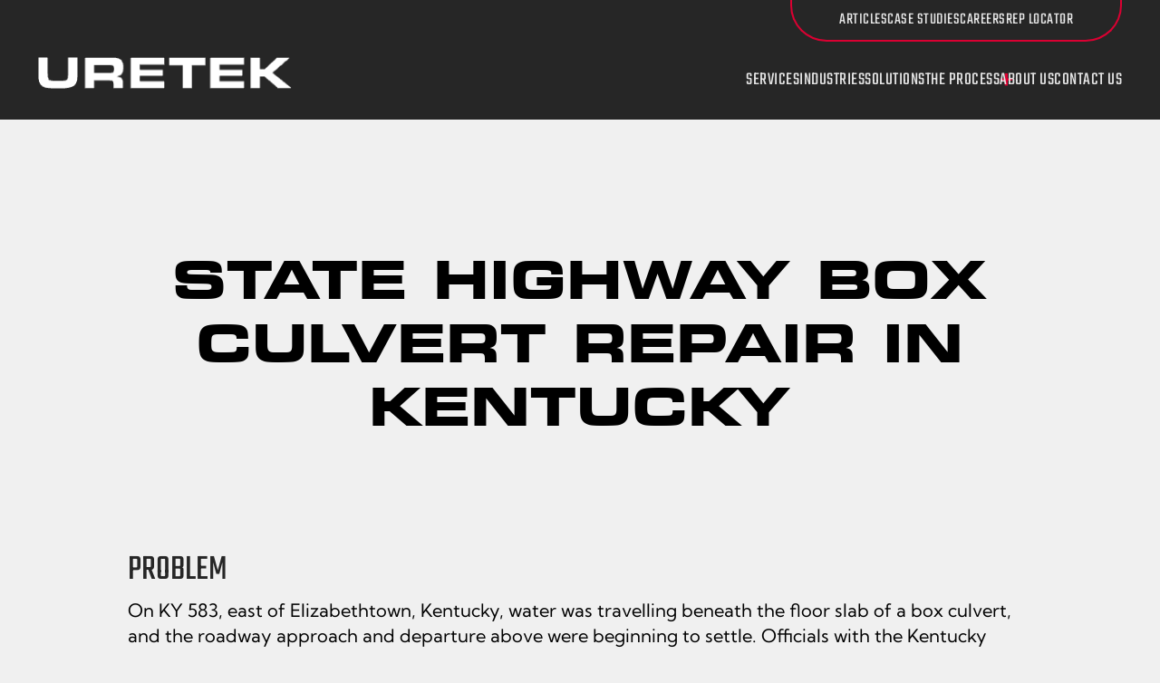

--- FILE ---
content_type: text/html; charset=utf-8
request_url: https://www.uretekusa.com/case-studies/state-highway-box-culvert-repair-in-kentucky
body_size: 17395
content:
<!DOCTYPE html><html lang="en"><head><meta charSet="utf-8"/><meta name="viewport" content="width=device-width"/><link rel="canonical" href="https://www.uretekusa.com"/><link rel="preload" as="image" imageSrcSet="https://res.cloudinary.com/impactmedia/image/upload/,c_limit,f_auto,w_1000/v1677688046/Logos_light_a68490f0b6.svg 640w, https://res.cloudinary.com/impactmedia/image/upload/,c_limit,f_auto,w_1000/v1677688046/Logos_light_a68490f0b6.svg 750w, https://res.cloudinary.com/impactmedia/image/upload/,c_limit,f_auto,w_1000/v1677688046/Logos_light_a68490f0b6.svg 828w, https://res.cloudinary.com/impactmedia/image/upload/,c_limit,f_auto,w_1000/v1677688046/Logos_light_a68490f0b6.svg 1080w, https://res.cloudinary.com/impactmedia/image/upload/,c_limit,f_auto,w_1000/v1677688046/Logos_light_a68490f0b6.svg 1200w, https://res.cloudinary.com/impactmedia/image/upload/,c_limit,f_auto,w_1000/v1677688046/Logos_light_a68490f0b6.svg 1920w, https://res.cloudinary.com/impactmedia/image/upload/,c_limit,f_auto,w_1000/v1677688046/Logos_light_a68490f0b6.svg 2048w, https://res.cloudinary.com/impactmedia/image/upload/,c_limit,f_auto,w_1000/v1677688046/Logos_light_a68490f0b6.svg 3840w" imageSizes="100vw"/><title>State Highway Box Culvert Repair in Kentucky</title><meta property="og:title" content="State Highway Box Culvert Repair in Kentucky"/><meta name="description" content="In this case study, see how URETEK was the solution for State Highway Box Culvert Repair in Kentucky"/><meta property="og:description" content="In this case study, see how URETEK was the solution for State Highway Box Culvert Repair in Kentucky"/><link rel="preload" as="image" imageSrcSet="https://res.cloudinary.com/impactmedia/image/upload/,c_limit,f_auto,w_1000/v1683898123/uretek/sh_box_culvert_repair_sb1_1d3f04413f.webp 16w, https://res.cloudinary.com/impactmedia/image/upload/,c_limit,f_auto,w_1000/v1683898123/uretek/sh_box_culvert_repair_sb1_1d3f04413f.webp 32w, https://res.cloudinary.com/impactmedia/image/upload/,c_limit,f_auto,w_1000/v1683898123/uretek/sh_box_culvert_repair_sb1_1d3f04413f.webp 48w, https://res.cloudinary.com/impactmedia/image/upload/,c_limit,f_auto,w_1000/v1683898123/uretek/sh_box_culvert_repair_sb1_1d3f04413f.webp 64w, https://res.cloudinary.com/impactmedia/image/upload/,c_limit,f_auto,w_1000/v1683898123/uretek/sh_box_culvert_repair_sb1_1d3f04413f.webp 96w, https://res.cloudinary.com/impactmedia/image/upload/,c_limit,f_auto,w_1000/v1683898123/uretek/sh_box_culvert_repair_sb1_1d3f04413f.webp 128w, https://res.cloudinary.com/impactmedia/image/upload/,c_limit,f_auto,w_1000/v1683898123/uretek/sh_box_culvert_repair_sb1_1d3f04413f.webp 256w, https://res.cloudinary.com/impactmedia/image/upload/,c_limit,f_auto,w_1000/v1683898123/uretek/sh_box_culvert_repair_sb1_1d3f04413f.webp 384w, https://res.cloudinary.com/impactmedia/image/upload/,c_limit,f_auto,w_1000/v1683898123/uretek/sh_box_culvert_repair_sb1_1d3f04413f.webp 640w, https://res.cloudinary.com/impactmedia/image/upload/,c_limit,f_auto,w_1000/v1683898123/uretek/sh_box_culvert_repair_sb1_1d3f04413f.webp 750w, https://res.cloudinary.com/impactmedia/image/upload/,c_limit,f_auto,w_1000/v1683898123/uretek/sh_box_culvert_repair_sb1_1d3f04413f.webp 828w, https://res.cloudinary.com/impactmedia/image/upload/,c_limit,f_auto,w_1000/v1683898123/uretek/sh_box_culvert_repair_sb1_1d3f04413f.webp 1080w, https://res.cloudinary.com/impactmedia/image/upload/,c_limit,f_auto,w_1000/v1683898123/uretek/sh_box_culvert_repair_sb1_1d3f04413f.webp 1200w, https://res.cloudinary.com/impactmedia/image/upload/,c_limit,f_auto,w_1000/v1683898123/uretek/sh_box_culvert_repair_sb1_1d3f04413f.webp 1920w, https://res.cloudinary.com/impactmedia/image/upload/,c_limit,f_auto,w_1000/v1683898123/uretek/sh_box_culvert_repair_sb1_1d3f04413f.webp 2048w, https://res.cloudinary.com/impactmedia/image/upload/,c_limit,f_auto,w_1000/v1683898123/uretek/sh_box_culvert_repair_sb1_1d3f04413f.webp 3840w" imageSizes="100%"/><link rel="preload" as="image" imageSrcSet="https://res.cloudinary.com/impactmedia/image/upload/,c_limit,f_auto,w_1000/v1683898123/uretek/sh_box_culvert_repair_sb2_dd4c85fc4e.webp 16w, https://res.cloudinary.com/impactmedia/image/upload/,c_limit,f_auto,w_1000/v1683898123/uretek/sh_box_culvert_repair_sb2_dd4c85fc4e.webp 32w, https://res.cloudinary.com/impactmedia/image/upload/,c_limit,f_auto,w_1000/v1683898123/uretek/sh_box_culvert_repair_sb2_dd4c85fc4e.webp 48w, https://res.cloudinary.com/impactmedia/image/upload/,c_limit,f_auto,w_1000/v1683898123/uretek/sh_box_culvert_repair_sb2_dd4c85fc4e.webp 64w, https://res.cloudinary.com/impactmedia/image/upload/,c_limit,f_auto,w_1000/v1683898123/uretek/sh_box_culvert_repair_sb2_dd4c85fc4e.webp 96w, https://res.cloudinary.com/impactmedia/image/upload/,c_limit,f_auto,w_1000/v1683898123/uretek/sh_box_culvert_repair_sb2_dd4c85fc4e.webp 128w, https://res.cloudinary.com/impactmedia/image/upload/,c_limit,f_auto,w_1000/v1683898123/uretek/sh_box_culvert_repair_sb2_dd4c85fc4e.webp 256w, https://res.cloudinary.com/impactmedia/image/upload/,c_limit,f_auto,w_1000/v1683898123/uretek/sh_box_culvert_repair_sb2_dd4c85fc4e.webp 384w, https://res.cloudinary.com/impactmedia/image/upload/,c_limit,f_auto,w_1000/v1683898123/uretek/sh_box_culvert_repair_sb2_dd4c85fc4e.webp 640w, https://res.cloudinary.com/impactmedia/image/upload/,c_limit,f_auto,w_1000/v1683898123/uretek/sh_box_culvert_repair_sb2_dd4c85fc4e.webp 750w, https://res.cloudinary.com/impactmedia/image/upload/,c_limit,f_auto,w_1000/v1683898123/uretek/sh_box_culvert_repair_sb2_dd4c85fc4e.webp 828w, https://res.cloudinary.com/impactmedia/image/upload/,c_limit,f_auto,w_1000/v1683898123/uretek/sh_box_culvert_repair_sb2_dd4c85fc4e.webp 1080w, https://res.cloudinary.com/impactmedia/image/upload/,c_limit,f_auto,w_1000/v1683898123/uretek/sh_box_culvert_repair_sb2_dd4c85fc4e.webp 1200w, https://res.cloudinary.com/impactmedia/image/upload/,c_limit,f_auto,w_1000/v1683898123/uretek/sh_box_culvert_repair_sb2_dd4c85fc4e.webp 1920w, https://res.cloudinary.com/impactmedia/image/upload/,c_limit,f_auto,w_1000/v1683898123/uretek/sh_box_culvert_repair_sb2_dd4c85fc4e.webp 2048w, https://res.cloudinary.com/impactmedia/image/upload/,c_limit,f_auto,w_1000/v1683898123/uretek/sh_box_culvert_repair_sb2_dd4c85fc4e.webp 3840w" imageSizes="100%"/><link rel="preload" as="image" imageSrcSet="https://res.cloudinary.com/impactmedia/image/upload/,c_limit,f_auto,w_1000/v1683898123/uretek/sh_box_culvert_repair_sb3_f03e86cda7.webp 16w, https://res.cloudinary.com/impactmedia/image/upload/,c_limit,f_auto,w_1000/v1683898123/uretek/sh_box_culvert_repair_sb3_f03e86cda7.webp 32w, https://res.cloudinary.com/impactmedia/image/upload/,c_limit,f_auto,w_1000/v1683898123/uretek/sh_box_culvert_repair_sb3_f03e86cda7.webp 48w, https://res.cloudinary.com/impactmedia/image/upload/,c_limit,f_auto,w_1000/v1683898123/uretek/sh_box_culvert_repair_sb3_f03e86cda7.webp 64w, https://res.cloudinary.com/impactmedia/image/upload/,c_limit,f_auto,w_1000/v1683898123/uretek/sh_box_culvert_repair_sb3_f03e86cda7.webp 96w, https://res.cloudinary.com/impactmedia/image/upload/,c_limit,f_auto,w_1000/v1683898123/uretek/sh_box_culvert_repair_sb3_f03e86cda7.webp 128w, https://res.cloudinary.com/impactmedia/image/upload/,c_limit,f_auto,w_1000/v1683898123/uretek/sh_box_culvert_repair_sb3_f03e86cda7.webp 256w, https://res.cloudinary.com/impactmedia/image/upload/,c_limit,f_auto,w_1000/v1683898123/uretek/sh_box_culvert_repair_sb3_f03e86cda7.webp 384w, https://res.cloudinary.com/impactmedia/image/upload/,c_limit,f_auto,w_1000/v1683898123/uretek/sh_box_culvert_repair_sb3_f03e86cda7.webp 640w, https://res.cloudinary.com/impactmedia/image/upload/,c_limit,f_auto,w_1000/v1683898123/uretek/sh_box_culvert_repair_sb3_f03e86cda7.webp 750w, https://res.cloudinary.com/impactmedia/image/upload/,c_limit,f_auto,w_1000/v1683898123/uretek/sh_box_culvert_repair_sb3_f03e86cda7.webp 828w, https://res.cloudinary.com/impactmedia/image/upload/,c_limit,f_auto,w_1000/v1683898123/uretek/sh_box_culvert_repair_sb3_f03e86cda7.webp 1080w, https://res.cloudinary.com/impactmedia/image/upload/,c_limit,f_auto,w_1000/v1683898123/uretek/sh_box_culvert_repair_sb3_f03e86cda7.webp 1200w, https://res.cloudinary.com/impactmedia/image/upload/,c_limit,f_auto,w_1000/v1683898123/uretek/sh_box_culvert_repair_sb3_f03e86cda7.webp 1920w, https://res.cloudinary.com/impactmedia/image/upload/,c_limit,f_auto,w_1000/v1683898123/uretek/sh_box_culvert_repair_sb3_f03e86cda7.webp 2048w, https://res.cloudinary.com/impactmedia/image/upload/,c_limit,f_auto,w_1000/v1683898123/uretek/sh_box_culvert_repair_sb3_f03e86cda7.webp 3840w" imageSizes="100%"/><meta name="next-head-count" content="14"/><link rel="canonical" href="https://www.uretekusa.com"/><link rel="preload" href="/_next/static/media/bf857a421e4034c1.p.woff2" as="font" type="font/woff2" crossorigin="anonymous"/><link rel="preload" href="/_next/static/media/f7b7237dc643de0d.p.woff2" as="font" type="font/woff2" crossorigin="anonymous"/><link rel="preload" href="/_next/static/media/abd3fbe022b423ef.p.woff2" as="font" type="font/woff2" crossorigin="anonymous"/><link rel="preload" href="/_next/static/css/84318850816a1a51.css" as="style"/><link rel="stylesheet" href="/_next/static/css/84318850816a1a51.css" data-n-g=""/><noscript data-n-css=""></noscript><script defer="" nomodule="" src="/_next/static/chunks/polyfills-c67a75d1b6f99dc8.js"></script><script src="https://pages.uretekusa.com/js/forms2/js/forms2.min.js" defer="" data-nscript="beforeInteractive"></script><script src="/_next/static/chunks/webpack-10eefd35e5bc7ea3.js" defer=""></script><script src="/_next/static/chunks/framework-2c79e2a64abdb08b.js" defer=""></script><script src="/_next/static/chunks/main-846632cb8e618baa.js" defer=""></script><script src="/_next/static/chunks/pages/_app-805a273719ace25f.js" defer=""></script><script src="/_next/static/chunks/560-edc02bf84018fd8b.js" defer=""></script><script src="/_next/static/chunks/360-883b79259df6daeb.js" defer=""></script><script src="/_next/static/chunks/335-1055b25567316a1e.js" defer=""></script><script src="/_next/static/chunks/21-b59674441d14792e.js" defer=""></script><script src="/_next/static/chunks/pages/case-studies/%5Bslug%5D-68fceda704a3d15f.js" defer=""></script><script src="/_next/static/rRRJb5-buSdou_aY7mjse/_buildManifest.js" defer=""></script><script src="/_next/static/rRRJb5-buSdou_aY7mjse/_ssgManifest.js" defer=""></script><style data-styled="" data-styled-version="5.3.11">*{box-sizing:border-box;padding:0;margin:0;}/*!sc*/
html,body{max-width:100vw;overflow-x:hidden;font-size:62.5%;}/*!sc*/
body{position:relative;}/*!sc*/
a{color:inherit;-webkit-text-decoration:none;text-decoration:none;}/*!sc*/
button{color:#0A0A0A;}/*!sc*/
h1,.h1{font-family:var(--font-eurostyle),sans-serif;font-weight:900;font-size:5.8rem;line-height:70px;text-transform:uppercase;}/*!sc*/
@media (max-width:1100px){h1,.h1{font-size:4rem;line-height:4.8rem;}}/*!sc*/
@media (max-width:500px){h1,.h1{font-size:3rem;line-height:3.6rem;}}/*!sc*/
.h1-small{font-size:4.8rem;line-height:5.7rem;font-weight:900;}/*!sc*/
@media (max-width:1100px){.h1-small{font-size:3rem;line-height:3.8rem;}}/*!sc*/
@media (max-width:500px){.h1-small{font-size:2.8rem;line-height:3.3rem;}}/*!sc*/
h2,.h2{font-family:var(--font-eurostyle),sans-serif;font-weight:900;font-size:3.6rem;line-height:4.3rem;text-transform:uppercase;}/*!sc*/
@media (max-width:1100px){h2,.h2{font-size:3rem;line-height:3.6rem;}}/*!sc*/
@media (max-width:500px){h2,.h2{font-size:2.6rem;line-height:3.1rem;}}/*!sc*/
h3,.h3{font-family:var(--font-eurostyle),sans-serif;font-weight:900;font-size:2.8rem;line-height:3.4rem;text-transform:uppercase;}/*!sc*/
@media (max-width:1100px){h3,.h3{font-size:2.6rem;line-height:3.1rem;}}/*!sc*/
@media (max-width:500px){h3,.h3{font-size:2.4rem;line-height:2.9rem;}}/*!sc*/
h4,.h4,.h4_heading{font-family:var(--font-teko),sans-serif;font-weight:400;font-size:4rem;line-height:4rem;text-transform:uppercase;}/*!sc*/
@media (max-width:1100px){h4,.h4,.h4_heading{font-size:3.6rem;line-height:4rem;}}/*!sc*/
@media (max-width:500px){h4,.h4,.h4_heading{font-size:3.2rem;line-height:3.2rem;}}/*!sc*/
h5,.h5,.h5_heading{font-family:var(--font-teko),sans-serif;font-weight:400;font-size:2.4rem;line-height:2.6rem;text-transform:uppercase;}/*!sc*/
@media (max-width:1100px){h5,.h5,.h5_heading{font-size:2.2rem;}}/*!sc*/
@media (max-width:500px){h5,.h5,.h5_heading{font-size:2rem;}}/*!sc*/
h6,.h6{font-family:var(--font-teko),sans-serif;font-weight:400;font-size:2.7rem;line-height:2.6rem;text-transform:uppercase;}/*!sc*/
@media (max-width:1100px){h6,.h6{font-size:2.4rem;line-height:2.6rem;}}/*!sc*/
@media (max-width:500px){h6,.h6{font-size:1.9rem;line-height:2.6rem;}}/*!sc*/
.paragraph-large{font-family:var(--font-kumbhSans),sans-serif;font-weight:400;font-size:2rem;line-height:2.8rem;}/*!sc*/
@media (max-width:1100px){.paragraph-large{font-size:1.8rem;line-height:2.6rem;}}/*!sc*/
@media (max-width:500px){.paragraph-large{font-size:1.8rem;line-height:2.6rem;}}/*!sc*/
.paragraph-medium{font-family:var(--font-kumbhSans),sans-serif;font-weight:400;font-size:1.8rem;line-height:2.6rem;}/*!sc*/
@media (max-width:1100px){.paragraph-medium{font-size:1.6rem;line-height:2.1rem;}}/*!sc*/
.paragraph-small{font-family:var(--font-kumbhSans),sans-serif;font-weight:400;font-size:1.4rem;line-height:3rem;}/*!sc*/
@media (max-width:1100px){.paragraph-small{line-height:1.7rem;}}/*!sc*/
.inactive{display:none !important;}/*!sc*/
.grecaptcha-badge{visibility:hidden;}/*!sc*/
#CybotCookiebotDialogBodyContentTitle{font-family:var(--font-teko),sans-serif !important;font-weight:400 !important;font-size:4rem !important;line-height:4rem !important;text-transform:uppercase !important;}/*!sc*/
@media (max-width:1100px){#CybotCookiebotDialogBodyContentTitle{font-size:3.6rem !important;line-height:4rem !important;}}/*!sc*/
@media (max-width:500px){#CybotCookiebotDialogBodyContentTitle{font-size:3.2rem !important;line-height:3.2rem !important;}}/*!sc*/
#CybotCookiebotDialogBodyContentText{font-family:var(--font-kumbhSans),sans-serif !important;font-weight:400 !important;font-size:1.8rem !important;line-height:2.6rem !important;}/*!sc*/
@media (max-width:1100px){#CybotCookiebotDialogBodyContentText{font-size:1.6rem !important;line-height:2.1rem !important;}}/*!sc*/
#CybotCookiebotDialog{background:linear-gradient(180deg,#262626 0%,rgba(38,38,38,0.9) 100%) !important;background-blend-mode:multiply !important;}/*!sc*/
#CybotCookiebotDialogBodyLevelButtonLevelOptinAllowallSelection,#CybotCookiebotDialogBodyButtonDecline{background-color:transparent !important;}/*!sc*/
#CybotCookiebotDialogBodyLevelButtonLevelOptinAllowallSelection:hover,#CybotCookiebotDialogBodyButtonDecline:hover{color:#FAFAFA !important;border-color:#FAFAFA !important;}/*!sc*/
#CybotCookiebotDialogBodyLevelButtonLevelOptinAllowAll,#CybotCookiebotDialogBodyLevelButtonLevelOptinAllowallSelection,#CybotCookiebotDialogBodyButtonDecline{font-family:var(--font-teko),sans-serif !important;font-weight:400 !important;font-size:2.2rem !important;line-height:1.9rem !important;padding:14px 24px !important;display:-webkit-box !important;display:-webkit-flex !important;display:-ms-flexbox !important;display:flex !important;-webkit-box-pack:center !important;-webkit-justify-content:center !important;-ms-flex-pack:center !important;justify-content:center !important;-webkit-align-items:center !important;-webkit-box-align:center !important;-ms-flex-align:center !important;align-items:center !important;gap:8px !important;border-radius:8px !important;-webkit-transition:border-radius 0.3s !important;transition:border-radius 0.3s !important;text-transform:uppercase !important;}/*!sc*/
@media (max-width:1100px){#CybotCookiebotDialogBodyLevelButtonLevelOptinAllowAll,#CybotCookiebotDialogBodyLevelButtonLevelOptinAllowallSelection,#CybotCookiebotDialogBodyButtonDecline{font-size:1.8rem !important;line-height:1.8rem !important;padding:10px 40px !important;}}/*!sc*/
@media (max-width:500px){#CybotCookiebotDialogBodyLevelButtonLevelOptinAllowAll,#CybotCookiebotDialogBodyLevelButtonLevelOptinAllowallSelection,#CybotCookiebotDialogBodyButtonDecline{font-size:2rem !important;line-height:2.2rem !important;padding:8px !important;width:100% !important;}}/*!sc*/
#CybotCookiebotDialogBodyLevelButtonLevelOptinAllowAll:hover,#CybotCookiebotDialogBodyLevelButtonLevelOptinAllowallSelection:hover,#CybotCookiebotDialogBodyButtonDecline:hover{border-radius:32px !important;}/*!sc*/
#CybotCookiebotDialogBodyLevelButtonLevelOptinAllowAll:hover::after,#CybotCookiebotDialogBodyLevelButtonLevelOptinAllowallSelection:hover::after,#CybotCookiebotDialogBodyButtonDecline:hover::after{width:91px !important;}/*!sc*/
#CybotCookiebotDialogBodyLevelButtonLevelOptinAllowAll::after,#CybotCookiebotDialogBodyLevelButtonLevelOptinAllowallSelection::after,#CybotCookiebotDialogBodyButtonDecline::after{content:'';height:15px;background-position:right;width:15px;-webkit-transition:width 0.3s;transition:width 0.3s;}/*!sc*/
.CybotCookiebotDialogBodyLevelButtonDescription,#CybotCookiebotDialogBodyEdgeMoreDetailsLink{font-family:var(--font-teko),sans-serif !important;font-weight:400 !important;font-size:2.4rem !important;line-height:2.6rem !important;text-transform:uppercase !important;}/*!sc*/
@media (max-width:1100px){.CybotCookiebotDialogBodyLevelButtonDescription,#CybotCookiebotDialogBodyEdgeMoreDetailsLink{font-size:2.2rem !important;}}/*!sc*/
@media (max-width:500px){.CybotCookiebotDialogBodyLevelButtonDescription,#CybotCookiebotDialogBodyEdgeMoreDetailsLink{font-size:2rem !important;}}/*!sc*/
.CybotCookiebotDialogBodyLevelButtonDescription:hover{color:#E3E3E3 !important;}/*!sc*/
#CybotCookiebotDialogBodyEdgeMoreDetailsLink{color:#E3E3E3 !important;}/*!sc*/
#CybotCookiebotDialogBodyEdgeMoreDetailsLink:hover{color:#FAFAFA !important;}/*!sc*/
#CybotCookiebotDialogBodyEdgeMoreDetailsLink:hover{color:#FAFAFA !important;}/*!sc*/
#CybotCookiebotDialogPoweredbyImage{max-height:75px !important;height:75px !important;}/*!sc*/
data-styled.g1[id="sc-global-kgMPvK1"]{content:"sc-global-kgMPvK1,"}/*!sc*/
.fXGaNA{height:132px;width:100%;background-color:#262626;z-index:10;position:relative;}/*!sc*/
@media (max-width:1100px){.fXGaNA{height:80px;}}/*!sc*/
.fXGaNA .link-wrap{position:relative;}/*!sc*/
.fXGaNA .header__nav{height:100%;width:100%;display:-webkit-box;display:-webkit-flex;display:-ms-flexbox;display:flex;-webkit-box-pack:justify;-webkit-justify-content:space-between;-ms-flex-pack:justify;justify-content:space-between;-webkit-align-items:flex-end;-webkit-box-align:flex-end;-ms-flex-align:flex-end;align-items:flex-end;padding:0 42px 34px;z-index:1001;position:relative;}/*!sc*/
@media (max-width:1100px){.fXGaNA .header__nav{height:80px;-webkit-align-items:center;-webkit-box-align:center;-ms-flex-align:center;align-items:center;padding:0 40px;}}/*!sc*/
@media (max-width:500px){.fXGaNA .header__nav{padding:0 20px;}}/*!sc*/
.fXGaNA .header__nav--fixed{position:fixed;left:0;top:0;overflow-y:hidden;}/*!sc*/
.fXGaNA .header__logo{z-index:1;width:280px;height:35px;position:relative;}/*!sc*/
.fXGaNA .header__logo:hover{cursor:pointer;}/*!sc*/
.fXGaNA .header__logo > img{width:100%;}/*!sc*/
@media (max-width:1100px){.fXGaNA .header__logo{width:192px;height:25px;}}/*!sc*/
@media (max-width:500px){.fXGaNA .header__logo{width:166px;height:20px;}}/*!sc*/
.fXGaNA .header__background{position:absolute;top:0;left:0;background-color:#262626;height:80px;width:100%;}/*!sc*/
.fXGaNA .header__container{display:-webkit-box;display:-webkit-flex;display:-ms-flexbox;display:flex;-webkit-flex-direction:column;-ms-flex-direction:column;flex-direction:column;height:100%;-webkit-box-pack:justify;-webkit-justify-content:space-between;-ms-flex-pack:justify;justify-content:space-between;-webkit-align-items:flex-end;-webkit-box-align:flex-end;-ms-flex-align:flex-end;align-items:flex-end;}/*!sc*/
@media (min-width:1101px){.fXGaNA .header__container{-webkit-flex:1;-ms-flex:1;flex:1;}}/*!sc*/
@media (max-width:1100px){.fXGaNA .header__container{height:unset;}}/*!sc*/
.fXGaNA .header__navbar{display:-webkit-box;display:-webkit-flex;display:-ms-flexbox;display:flex;gap:60px;}/*!sc*/
@media (min-width:1101px){.fXGaNA .header__navbar{gap:min(60px,6%);width:100%;-webkit-box-pack:end;-webkit-justify-content:flex-end;-ms-flex-pack:end;justify-content:flex-end;-webkit-align-items:end;-webkit-box-align:end;-ms-flex-align:end;align-items:end;}}/*!sc*/
@media (max-width:1100px){.fXGaNA .header__navbar{display:none;}}/*!sc*/
.fXGaNA .header__submenu-link{font-family:var(--font-teko),sans-serif;color:#E3E3E3;font-size:1.8rem;line-height:1.8rem;-webkit-letter-spacing:0.5px;-moz-letter-spacing:0.5px;-ms-letter-spacing:0.5px;letter-spacing:0.5px;text-transform:uppercase;position:relative;display:-webkit-box;display:-webkit-flex;display:-ms-flexbox;display:flex;-webkit-flex-direction:column;-ms-flex-direction:column;flex-direction:column;width:-webkit-fit-content;width:-moz-fit-content;width:fit-content;}/*!sc*/
.fXGaNA .header__submenu-link::after{content:"";width:0;height:2px;background-color:#0A0A0A;position:absolute;bottom:-2px;-webkit-transition:width 0.3s;transition:width 0.3s;}/*!sc*/
.fXGaNA .header__submenu-link:hover{cursor:pointer;}/*!sc*/
.fXGaNA .header__submenu-link:hover::after{width:100%;}/*!sc*/
.fXGaNA .header__submenu-link:hover{cursor:pointer;}/*!sc*/
.fXGaNA .header__submenu-link::after{background-color:#FAFAFA !important;}/*!sc*/
.fXGaNA .header__menu-link{font-family:var(--font-teko),sans-serif;color:#E3E3E3;font-size:2rem;line-height:1.8rem;-webkit-letter-spacing:0.5px;-moz-letter-spacing:0.5px;-ms-letter-spacing:0.5px;letter-spacing:0.5px;text-transform:uppercase;position:relative;display:-webkit-box;display:-webkit-flex;display:-ms-flexbox;display:flex;-webkit-flex-direction:column;-ms-flex-direction:column;flex-direction:column;width:-webkit-fit-content;width:-moz-fit-content;width:fit-content;}/*!sc*/
.fXGaNA .header__menu-link::after{content:"";width:0;height:2px;background-color:#0A0A0A;position:absolute;bottom:-2px;-webkit-transition:width 0.3s;transition:width 0.3s;}/*!sc*/
.fXGaNA .header__menu-link:hover{cursor:pointer;}/*!sc*/
.fXGaNA .header__menu-link:hover::after{width:100%;}/*!sc*/
.fXGaNA .header__menu-link:hover{cursor:pointer;}/*!sc*/
.fXGaNA .header__menu-link::after{background-color:#FAFAFA !important;}/*!sc*/
.fXGaNA .header__submenu{display:-webkit-box;display:-webkit-flex;display:-ms-flexbox;display:flex;-webkit-align-items:center;-webkit-box-align:center;-ms-flex-align:center;align-items:center;gap:44px;height:46px;border-width:0px 2px 2px 2px;border-style:solid;border-color:#DB0032;border-radius:0px 0px 40px 40px;padding:0 52px;width:-webkit-fit-content;width:-moz-fit-content;width:fit-content;z-index:1;}/*!sc*/
@media (max-width:1100px){.fXGaNA .header__submenu{display:none;}}/*!sc*/
.fXGaNA .header__mobile-menu{display:none;}/*!sc*/
@media (max-width:1100px){.fXGaNA .header__mobile-menu{display:inline-block;height:36px;width:49px;}}/*!sc*/
.fXGaNA #modal-btn{display:none;}/*!sc*/
.fXGaNA #modal-btn:checked ~ .modal{top:0%;opacity:1;overflow-y:scroll;}/*!sc*/
.fXGaNA #modal-btn:checked ~ .header__modal--label .header__mobile-menu--hamburger{-webkit-animation:menuOpened 1s;animation:menuOpened 1s;-webkit-transform:rotate(45deg);-ms-transform:rotate(45deg);transform:rotate(45deg);}/*!sc*/
.fXGaNA #modal-btn:checked ~ .header__modal--label .header__mobile-menu--hamburger::before{-webkit-animation:menuOpenedBefore 1s;animation:menuOpenedBefore 1s;top:0;-webkit-transform:rotate(90deg);-ms-transform:rotate(90deg);transform:rotate(90deg);}/*!sc*/
.fXGaNA #modal-btn:checked ~ .header__modal--label .header__mobile-menu--hamburger::after{-webkit-animation:menuOpenedAfter 1s;animation:menuOpenedAfter 1s;top:0;-webkit-transform:rotate(90deg);-ms-transform:rotate(90deg);transform:rotate(90deg);}/*!sc*/
@-webkit-keyframes menuOpened{0%{-webkit-transform:rotate(0);-ms-transform:rotate(0);transform:rotate(0);}50%{-webkit-transform:rotate(0);-ms-transform:rotate(0);transform:rotate(0);}100%{-webkit-transform:rotate(45deg);-ms-transform:rotate(45deg);transform:rotate(45deg);}}/*!sc*/
@keyframes menuOpened{0%{-webkit-transform:rotate(0);-ms-transform:rotate(0);transform:rotate(0);}50%{-webkit-transform:rotate(0);-ms-transform:rotate(0);transform:rotate(0);}100%{-webkit-transform:rotate(45deg);-ms-transform:rotate(45deg);transform:rotate(45deg);}}/*!sc*/
@-webkit-keyframes menuOpenedBefore{0%{top:-5.5px;-webkit-transform:rotate(0);-ms-transform:rotate(0);transform:rotate(0);}50%{top:0;-webkit-transform:rotate(0);-ms-transform:rotate(0);transform:rotate(0);}100%{-webkit-transform:rotate(90deg);-ms-transform:rotate(90deg);transform:rotate(90deg);}}/*!sc*/
@keyframes menuOpenedBefore{0%{top:-5.5px;-webkit-transform:rotate(0);-ms-transform:rotate(0);transform:rotate(0);}50%{top:0;-webkit-transform:rotate(0);-ms-transform:rotate(0);transform:rotate(0);}100%{-webkit-transform:rotate(90deg);-ms-transform:rotate(90deg);transform:rotate(90deg);}}/*!sc*/
@-webkit-keyframes menuOpenedAfter{0%{top:5.5px;-webkit-transform:rotate(0);-ms-transform:rotate(0);transform:rotate(0);}50%{top:0;-webkit-transform:rotate(0);-ms-transform:rotate(0);transform:rotate(0);}100%{-webkit-transform:rotate(90deg);-ms-transform:rotate(90deg);transform:rotate(90deg);}}/*!sc*/
@keyframes menuOpenedAfter{0%{top:5.5px;-webkit-transform:rotate(0);-ms-transform:rotate(0);transform:rotate(0);}50%{top:0;-webkit-transform:rotate(0);-ms-transform:rotate(0);transform:rotate(0);}100%{-webkit-transform:rotate(90deg);-ms-transform:rotate(90deg);transform:rotate(90deg);}}/*!sc*/
.fXGaNA .header__modal--label{height:100%;width:100%;display:-webkit-box;display:-webkit-flex;display:-ms-flexbox;display:flex;-webkit-flex-direction:column;-ms-flex-direction:column;flex-direction:column;-webkit-box-pack:center;-webkit-justify-content:center;-ms-flex-pack:center;justify-content:center;-webkit-align-items:center;-webkit-box-align:center;-ms-flex-align:center;align-items:center;position:relative;}/*!sc*/
.fXGaNA .header__mobile-menu--background{height:100%;width:100%;background-color:#DB0032;border-radius:8px;position:absolute;top:0;left:0;}/*!sc*/
.fXGaNA .header__mobile-menu--hamburger{height:1.5px;width:25.5px;border-radius:20px;background-color:#FAFAFA;z-index:100;position:relative;-webkit-transition:-webkit-transform 0.3s;-webkit-transition:transform 0.3s;transition:transform 0.3s;}/*!sc*/
.fXGaNA .header__mobile-menu--hamburger::before{content:"";display:inline-block;height:2px;width:25.5px;border-radius:20px;background-color:#FAFAFA;z-index:100;position:absolute;top:-6px;-webkit-transition:-webkit-transform 0.3s;-webkit-transition:transform 0.3s;transition:transform 0.3s;}/*!sc*/
.fXGaNA .header__mobile-menu--hamburger::after{content:"";display:inline-block;height:2px;width:25.5px;border-radius:20px;background-color:#FAFAFA;z-index:100;position:absolute;top:5.5px;-webkit-transition:-webkit-transform 0.3s;-webkit-transition:transform 0.3s;transition:transform 0.3s;}/*!sc*/
.fXGaNA .modal{width:100%;height:100dvh;overflow-y:hidden;background-color:#1C1C1C;position:fixed;top:-100%;left:0;display:-webkit-box;display:-webkit-flex;display:-ms-flexbox;display:flex;-webkit-flex-direction:column;-ms-flex-direction:column;flex-direction:column;padding-top:100px;z-index:-1;-webkit-transition:top 0.5s,opacity 0.3s;transition:top 0.5s,opacity 0.3s;}/*!sc*/
.fXGaNA .modal__column{display:-webkit-box;display:-webkit-flex;display:-ms-flexbox;display:flex;-webkit-flex-direction:column;-ms-flex-direction:column;flex-direction:column;-webkit-align-items:center;-webkit-box-align:center;-ms-flex-align:center;align-items:center;text-transform:uppercase;-webkit-box-pack:justify;-webkit-justify-content:space-between;-ms-flex-pack:justify;justify-content:space-between;text-align:center;}/*!sc*/
.fXGaNA .modal__column h5{width:100%;padding:20px 0;}/*!sc*/
.fXGaNA .modal__column #modal-0{padding:0;}/*!sc*/
.fXGaNA .modal__column--red{padding:21px 0;margin:0 21px;border-width:2px 2px 0px 2px;border-style:solid;border-color:#DB0032;border-radius:40px 40px 0px 0px;}/*!sc*/
.fXGaNA .modal__link{color:#E3E3E3;display:block;}/*!sc*/
.fXGaNA .current-page::after{width:100%;background-color:#5E788F !important;}/*!sc*/
data-styled.g2[id="sc-72d8bfae-0"]{content:"fXGaNA,"}/*!sc*/
.fIysgX{position:relative;text-align:center;}/*!sc*/
.fIysgX .nav-item_link{width:100%;position:relative;border:0;background-color:#262626;font-family:var(--font-teko),sans-serif;color:#E3E3E3;font-size:2rem;line-height:1.8rem;-webkit-letter-spacing:0.5px;-moz-letter-spacing:0.5px;-ms-letter-spacing:0.5px;letter-spacing:0.5px;text-transform:uppercase;cursor:pointer;display:-webkit-box;display:-webkit-flex;display:-ms-flexbox;display:flex;-webkit-flex-direction:row;-ms-flex-direction:row;flex-direction:row;-webkit-box-pack:center;-webkit-justify-content:center;-ms-flex-pack:center;justify-content:center;gap:10px;}/*!sc*/
.fIysgX .nav-item_link *{pointer-events:none;}/*!sc*/
.fIysgX .nav-item_link .symbol{margin-right:-14px;height:14px;width:14px;-webkit-align-items:center;-webkit-box-align:center;-ms-flex-align:center;align-items:center;-webkit-box-pack:center;-webkit-justify-content:center;-ms-flex-pack:center;justify-content:center;}/*!sc*/
.fIysgX .nav-item_link .minus{display:none;}/*!sc*/
.fIysgX .nav-item_link .plus{display:-webkit-box;display:-webkit-flex;display:-ms-flexbox;display:flex;}/*!sc*/
.fIysgX .nav-item_link::before{content:"";z-index:-1;position:absolute;top:calc(100% + 24px);left:-1rem;right:-1rem;bottom:-24px;-webkit-transition:0.4s;transition:0.4s;}/*!sc*/
@media (max-width:1100px){.fIysgX .nav-item_link::before{inset:0;}}/*!sc*/
@media (max-width:1100px){.fIysgX .nav-item_link{background-color:transparent;padding:20px 0;}}/*!sc*/
.fIysgX .dropdown{width:230px;position:absolute;top:calc(100% + 33px);-webkit-transition:0.5s;transition:0.5s;overflow:hidden;background-color:#ada79d;border-radius:0 0 24px 24px;height:0px;min-height:0;pointer-events:none;box-shadow:6px 6px 13px 0px rgba(0,0,0,0.25);-webkit-clip-path:polygon(-10% 1px,110% 1px,110% 110%,0 110%);clip-path:polygon(-10% 1px,110% 1px,110% 110%,0 110%);}/*!sc*/
.fIysgX .dropdown .dropdown-inner{padding:16px 24px;display:-webkit-box;display:-webkit-flex;display:-ms-flexbox;display:flex;-webkit-flex-direction:column;-ms-flex-direction:column;flex-direction:column;gap:12px;}/*!sc*/
.fIysgX .dropdown .dropdown-inner .subMenu-wrap{position:relative;font-family:var(--font-teko),sans-serif;color:#0A0A0A;font-weight:400;font-size:2rem;line-height:2.8rem;}/*!sc*/
.fIysgX .dropdown .dropdown-inner .subMenu-wrap:hover{color:#DB0032;}/*!sc*/
@media (max-width:1100px){.fIysgX .dropdown .dropdown-inner{padding:0 24px 16px 24px;}}/*!sc*/
@media (max-width:1100px){.fIysgX .dropdown{position:relative;right:0;width:100%;-webkit-clip-path:none;clip-path:none;box-shadow:none;min-height:unset;border-radius:0%;background-color:#404040;}.fIysgX .dropdown .subMenu-wrap{color:#E3E3E3!important;}}/*!sc*/
@media (max-width:1100px){.fIysgX{-webkit-transition:0.5s;transition:0.5s;-webkit-box-pack:center;-webkit-justify-content:center;-ms-flex-pack:center;justify-content:center;display:-webkit-box;display:-webkit-flex;display:-ms-flexbox;display:flex;-webkit-flex-direction:column;-ms-flex-direction:column;flex-direction:column;-webkit-align-items:center;-webkit-box-align:center;-ms-flex-align:center;align-items:center;background-color:#1C1C1C;}}/*!sc*/
data-styled.g3[id="sc-72d8bfae-1"]{content:"fIysgX,"}/*!sc*/
.bSHxdL{font-family:var(--font-teko),sans-serif;font-weight:400;font-size:2.2rem;line-height:1.9rem;padding:15px 24px 13px;width:-webkit-fit-content;width:-moz-fit-content;width:fit-content;display:-webkit-box;display:-webkit-flex;display:-ms-flexbox;display:flex;-webkit-box-pack:center;-webkit-justify-content:center;-ms-flex-pack:center;justify-content:center;-webkit-align-items:center;-webkit-box-align:center;-ms-flex-align:center;align-items:center;gap:8px;border-radius:8px;-webkit-transition:border-radius 0.3s;transition:border-radius 0.3s;text-transform:uppercase;}/*!sc*/
@media (max-width:1100px){.bSHxdL{font-size:2.4rem;line-height:2.4rem;padding:11px 40px 9px;}}/*!sc*/
@media (max-width:500px){.bSHxdL{font-size:2.2rem;line-height:2.2rem;padding:12px;width:100%;}}/*!sc*/
.bSHxdL:hover{border-radius:32px;}/*!sc*/
.bSHxdL:hover span{width:91px;}/*!sc*/
.bSHxdL span{width:20px;height:19px;overflow:hidden;-webkit-transition:width 0.3s;transition:width 0.3s;position:relative;}/*!sc*/
.bSHxdL span svg{width:91px;display:inline-block;position:absolute;right:1px;top:1px;}/*!sc*/
@media (max-width:500px){.bSHxdL span svg{top:0;}}/*!sc*/
.bSHxdL .Primary .filled{background-color:#DB0032;color:#FAFAFA;border-radius:8px;-webkit-transition:border-radius 0.3s;transition:border-radius 0.3s;}/*!sc*/
.bSHxdL .Primary .outline{border:2px solid #DB0032;color:#DB0032;}/*!sc*/
.bSHxdL .secondary .filled{background-color:#ADA79D;color:#0A0A0A;}/*!sc*/
data-styled.g4[id="sc-e5548f1-0"]{content:"bSHxdL,"}/*!sc*/
.jQjEQO{background-color:#DB0032;color:#FAFAFA;}/*!sc*/
.jQjEQO svg path{fill:#FAFAFA;}/*!sc*/
data-styled.g5[id="sc-e5548f1-1"]{content:"jQjEQO,"}/*!sc*/
.eWLSUH{background-color:#E3E3E3;padding-top:66px;position:relative;z-index:1;}/*!sc*/
.eWLSUH .footer__top{display:-webkit-box;display:-webkit-flex;display:-ms-flexbox;display:flex;gap:56px;-webkit-box-pack:justify;-webkit-justify-content:space-between;-ms-flex-pack:justify;justify-content:space-between;padding:0 40px;max-width:1440px;margin:0 auto 47px;}/*!sc*/
@media (max-width:1100px){.eWLSUH .footer__top{-webkit-flex-direction:column;-ms-flex-direction:column;flex-direction:column;gap:60px;padding-top:48px;width:87%;margin-bottom:52px;}}/*!sc*/
@media (max-width:500px){.eWLSUH .footer__top{width:100%;padding:34px 20px 0;gap:56px;}}/*!sc*/
.eWLSUH .footer__heading{color:#0A0A0A;}/*!sc*/
@media (max-width:1100px){.eWLSUH .footer__heading{text-align:center;}}/*!sc*/
.eWLSUH .footer__description{color:#1C1C1C;margin-bottom:16px;}/*!sc*/
@media (max-width:1100px){.eWLSUH .footer__description{text-align:center;}}/*!sc*/
@media (max-width:1100px){.eWLSUH .footer__btn{width:436px;}}/*!sc*/
@media (max-width:500px){.eWLSUH .footer__btn{width:100%;}}/*!sc*/
.eWLSUH .footer__cta{display:-webkit-box;display:-webkit-flex;display:-ms-flexbox;display:flex;gap:16px;-webkit-flex-direction:column;-ms-flex-direction:column;flex-direction:column;width:34%;}/*!sc*/
@media (max-width:1100px){.eWLSUH .footer__cta{width:100%;max-width:622px;margin:0 auto;-webkit-align-items:center;-webkit-box-align:center;-ms-flex-align:center;align-items:center;}}/*!sc*/
.eWLSUH .footer__contact-info{color:#FAFAFA;display:-webkit-box;display:-webkit-flex;display:-ms-flexbox;display:flex;-webkit-flex-direction:column;-ms-flex-direction:column;flex-direction:column;gap:32px;width:200px;}/*!sc*/
@media (max-width:1100px){.eWLSUH .footer__contact-info{width:-webkit-fit-content;width:-moz-fit-content;width:fit-content;max-width:unset;gap:22px;}}/*!sc*/
.eWLSUH .footer__contact-info--container{display:-webkit-box;display:-webkit-flex;display:-ms-flexbox;display:flex;-webkit-flex-direction:column;-ms-flex-direction:column;flex-direction:column;gap:4px;color:#FAFAFA;}/*!sc*/
@media (max-width:1100px){.eWLSUH .footer__contact-info--container{gap:8px;}}/*!sc*/
.eWLSUH h5{color:#0A0A0A;}/*!sc*/
@media (max-width:500px){.eWLSUH h5{font-size:2.2rem;line-height:2.6rem;}}/*!sc*/
.eWLSUH .footer__container{display:-webkit-box;display:-webkit-flex;display:-ms-flexbox;display:flex;gap:8px;width:62%;-webkit-box-pack:justify;-webkit-justify-content:space-between;-ms-flex-pack:justify;justify-content:space-between;}/*!sc*/
@media (max-width:1100px){.eWLSUH .footer__container{display:grid;grid-template-columns:174px 95px;max-width:436px;width:100%;margin:0 auto;-webkit-box-pack:justify;-webkit-justify-content:space-between;-ms-flex-pack:justify;justify-content:space-between;}}/*!sc*/
@media (max-width:500px){.eWLSUH .footer__container{display:-webkit-box;display:-webkit-flex;display:-ms-flexbox;display:flex;-webkit-flex-direction:column;-ms-flex-direction:column;flex-direction:column;-webkit-align-items:flex-start;-webkit-box-align:flex-start;-ms-flex-align:flex-start;align-items:flex-start;width:100%;}}/*!sc*/
.eWLSUH .footer__services,.eWLSUH .footer__resources,.eWLSUH .footer__company{display:-webkit-box;display:-webkit-flex;display:-ms-flexbox;display:flex;-webkit-flex-direction:column;-ms-flex-direction:column;flex-direction:column;gap:28px;color:#FAFAFA;}/*!sc*/
@media (max-width:1100px){.eWLSUH .footer__services,.eWLSUH .footer__resources,.eWLSUH .footer__company{width:-webkit-fit-content;width:-moz-fit-content;width:fit-content;gap:24px;}}/*!sc*/
@media (max-width:500px){.eWLSUH .footer__services,.eWLSUH .footer__resources,.eWLSUH .footer__company{gap:16px;}}/*!sc*/
.eWLSUH .footer__services a,.eWLSUH .footer__resources a,.eWLSUH .footer__company a{color:#1C1C1C;position:relative;display:-webkit-box;display:-webkit-flex;display:-ms-flexbox;display:flex;-webkit-flex-direction:column;-ms-flex-direction:column;flex-direction:column;width:-webkit-fit-content;width:-moz-fit-content;width:fit-content;position:relative;display:-webkit-box;display:-webkit-flex;display:-ms-flexbox;display:flex;-webkit-flex-direction:column;-ms-flex-direction:column;flex-direction:column;width:-webkit-fit-content;width:-moz-fit-content;width:fit-content;}/*!sc*/
.eWLSUH .footer__services a::after,.eWLSUH .footer__resources a::after,.eWLSUH .footer__company a::after{content:"";width:0;height:2px;background-color:#0A0A0A;position:absolute;bottom:-2px;-webkit-transition:width 0.3s;transition:width 0.3s;}/*!sc*/
.eWLSUH .footer__services a:hover,.eWLSUH .footer__resources a:hover,.eWLSUH .footer__company a:hover{cursor:pointer;}/*!sc*/
.eWLSUH .footer__services a:hover::after,.eWLSUH .footer__resources a:hover::after,.eWLSUH .footer__company a:hover::after{width:100%;}/*!sc*/
@media (max-width:1100px){.eWLSUH .footer__services{grid-column:1 / 2;grid-row:2 / 3;margin-top:48px;}}/*!sc*/
.eWLSUH .footer__resources > a{white-space:nowrap;}/*!sc*/
@media (max-width:500px){.eWLSUH .footer__resources{margin-top:48px;}}/*!sc*/
@media (max-width:500px){.eWLSUH .footer__company{margin-top:48px;}}/*!sc*/
.eWLSUH .footer__info{color:#1C1C1C;position:relative;display:-webkit-box;display:-webkit-flex;display:-ms-flexbox;display:flex;-webkit-flex-direction:column;-ms-flex-direction:column;flex-direction:column;width:-webkit-fit-content;width:-moz-fit-content;width:fit-content;}/*!sc*/
.eWLSUH .footer__info::after{content:"";width:0;height:2px;background-color:#0A0A0A;position:absolute;bottom:-2px;-webkit-transition:width 0.3s;transition:width 0.3s;}/*!sc*/
.eWLSUH .footer__info:hover{cursor:pointer;}/*!sc*/
.eWLSUH .footer__info:hover::after{width:100%;}/*!sc*/
.eWLSUH .footer__address{display:-webkit-box;display:-webkit-flex;display:-ms-flexbox;display:flex;-webkit-flex-direction:column;-ms-flex-direction:column;flex-direction:column;}/*!sc*/
.eWLSUH .footer__address > span{color:#1C1C1C;position:relative;display:-webkit-box;display:-webkit-flex;display:-ms-flexbox;display:flex;-webkit-flex-direction:column;-ms-flex-direction:column;flex-direction:column;width:-webkit-fit-content;width:-moz-fit-content;width:fit-content;}/*!sc*/
.eWLSUH .footer__address > span::after{content:"";width:0;height:2px;background-color:#0A0A0A;position:absolute;bottom:-2px;-webkit-transition:width 0.3s;transition:width 0.3s;}/*!sc*/
.eWLSUH .footer__address > span:hover{cursor:pointer;}/*!sc*/
.eWLSUH .footer__address > span:hover::after{width:100%;}/*!sc*/
.eWLSUH .footer__address > span:hover:after{width:0;}/*!sc*/
.eWLSUH .footer__address:hover span::after{width:100%;}/*!sc*/
.eWLSUH .footer__logo-container{max-width:1440px;margin:0 auto;display:-webkit-box;display:-webkit-flex;display:-ms-flexbox;display:flex;-webkit-box-pack:start;-webkit-justify-content:flex-start;-ms-flex-pack:start;justify-content:flex-start;}/*!sc*/
@media (max-width:1100px){.eWLSUH .footer__logo-container{-webkit-box-pack:center;-webkit-justify-content:center;-ms-flex-pack:center;justify-content:center;}}/*!sc*/
@media (max-width:500px){.eWLSUH .footer__logo-container{-webkit-box-pack:center;-webkit-justify-content:center;-ms-flex-pack:center;justify-content:center;margin:0 auto 15px;}}/*!sc*/
.eWLSUH .footer__logo-container a{display:-webkit-box;display:-webkit-flex;display:-ms-flexbox;display:flex;}/*!sc*/
.eWLSUH .footer__logo-container svg{height:auto;width:416px;margin:0 40px 15px;}/*!sc*/
.eWLSUH .footer__logo-container svg path{fill:#0A0A0A;}/*!sc*/
@media (max-width:1100px){.eWLSUH .footer__logo-container svg{width:372px;height:45px;}}/*!sc*/
@media (max-width:500px){.eWLSUH .footer__logo-container svg{width:90%;margin:0 auto 15px;}}/*!sc*/
.eWLSUH .footer__bottom{background-color:#0A0A0A;height:62px;width:100%;display:-webkit-box;display:-webkit-flex;display:-ms-flexbox;display:flex;-webkit-box-pack:end;-webkit-justify-content:flex-end;-ms-flex-pack:end;justify-content:flex-end;-webkit-align-items:center;-webkit-box-align:center;-ms-flex-align:center;align-items:center;gap:48px;padding-right:98px;}/*!sc*/
@media (max-width:1100px){.eWLSUH .footer__bottom{height:120px;-webkit-flex-direction:column;-ms-flex-direction:column;flex-direction:column;padding-right:0;gap:22px;-webkit-box-pack:center;-webkit-justify-content:center;-ms-flex-pack:center;justify-content:center;}}/*!sc*/
.eWLSUH .footer__copyright,.eWLSUH .footer__bottom__link{color:#FAFAFA;}/*!sc*/
.eWLSUH .footer__bottom__link{position:relative;display:-webkit-box;display:-webkit-flex;display:-ms-flexbox;display:flex;-webkit-flex-direction:column;-ms-flex-direction:column;flex-direction:column;width:-webkit-fit-content;width:-moz-fit-content;width:fit-content;}/*!sc*/
.eWLSUH .footer__bottom__link::after{content:"";width:0;height:2px;background-color:#0A0A0A;position:absolute;bottom:-2px;-webkit-transition:width 0.3s;transition:width 0.3s;}/*!sc*/
.eWLSUH .footer__bottom__link:hover{cursor:pointer;}/*!sc*/
.eWLSUH .footer__bottom__link:hover::after{width:100%;}/*!sc*/
.eWLSUH .footer__bottom__link::after{background-color:#FAFAFA;}/*!sc*/
.eWLSUH .footer__social-links{display:-webkit-box;display:-webkit-flex;display:-ms-flexbox;display:flex;gap:20px;}/*!sc*/
.eWLSUH .footer__social-links svg{height:30px;width:30px;}/*!sc*/
.eWLSUH .footer__social-links svg path{fill:#0A0A0A;-webkit-transition:fill 0.3s;transition:fill 0.3s;}/*!sc*/
.eWLSUH .footer__social-links svg:hover{cursor:pointer;}/*!sc*/
.eWLSUH .footer__social-links svg:hover path{fill:#DB0032 !important;}/*!sc*/
data-styled.g9[id="sc-bbec9f79-0"]{content:"eWLSUH,"}/*!sc*/
.brHLhx{font-family:var(--font-kumbhSans),sans-serif;font-weight:400;font-size:2rem;line-height:2.8rem;}/*!sc*/
.brHLhx p{margin-bottom:24px;}/*!sc*/
@media (max-width:1100px){.brHLhx{font-size:1.8rem;line-height:2.6rem;}}/*!sc*/
@media (max-width:500px){.brHLhx{font-size:1.8rem;line-height:2.6rem;}}/*!sc*/
.brHLhx h2,.brHLhx h3,.brHLhx h4,.brHLhx h5,.brHLhx h6{margin-bottom:10px;padding-top:8px;font-family:var(--font-teko),sans-serif;font-weight:400;font-size:4rem;line-height:4rem;text-transform:uppercase;color:#262626;}/*!sc*/
@media (max-width:1100px){.brHLhx h2,.brHLhx h3,.brHLhx h4,.brHLhx h5,.brHLhx h6{font-size:3.6rem;line-height:4rem;}}/*!sc*/
@media (max-width:500px){.brHLhx h2,.brHLhx h3,.brHLhx h4,.brHLhx h5,.brHLhx h6{font-size:3.2rem;line-height:3.2rem;}}/*!sc*/
.brHLhx p,.brHLhx li,.brHLhx div{font-family:var(--font-kumbhSans),sans-serif;font-weight:400;font-size:2rem;line-height:2.8rem;}/*!sc*/
@media (max-width:1100px){.brHLhx p,.brHLhx li,.brHLhx div{font-size:1.8rem;line-height:2.6rem;}}/*!sc*/
@media (max-width:500px){.brHLhx p,.brHLhx li,.brHLhx div{font-size:1.8rem;line-height:2.6rem;}}/*!sc*/
.brHLhx li{margin-left:20px;}/*!sc*/
.brHLhx ol,.brHLhx ul{margin-left:1.8rem;}/*!sc*/
@media (max-width:1100px){.brHLhx ol,.brHLhx ul{font-size:1.6rem;}}/*!sc*/
.brHLhx a{color:#7596B2;-webkit-text-decoration:underline;text-decoration:underline;-webkit-text-decoration-color:#7596B2;text-decoration-color:#7596B2;cursor:pointer;}/*!sc*/
.brHLhx a:hover{color:#5E788F;-webkit-text-decoration-color:#5E788F;text-decoration-color:#5E788F;}/*!sc*/
data-styled.g25[id="sc-4fb8a688-0"]{content:"brHLhx,"}/*!sc*/
.ikOaQt{display:-webkit-box;display:-webkit-flex;display:-ms-flexbox;display:flex;-webkit-box-pack:justify;-webkit-justify-content:space-between;-ms-flex-pack:justify;justify-content:space-between;-webkit-flex-wrap:wrap;-ms-flex-wrap:wrap;flex-wrap:wrap;row-gap:40px;}/*!sc*/
@media (max-width:1100px){.ikOaQt{-webkit-flex-direction:column;-ms-flex-direction:column;flex-direction:column;}}/*!sc*/
.ikOaQt .post-imageBox{position:relative;width:48%;aspect-ratio:1/0.52;}/*!sc*/
.ikOaQt .post-imageBox > img{object-fit:cover;border-radius:30px;width:100%;height:100%;}/*!sc*/
@media (max-width:1100px){.ikOaQt .post-imageBox{width:100%;}}/*!sc*/
@media (max-width:500px){.ikOaQt .post-imageBox{aspect-ratio:3/2;}}/*!sc*/
data-styled.g26[id="sc-fe22e1f0-0"]{content:"ikOaQt,"}/*!sc*/
body{background-color:#F0F0F0 !important;}/*!sc*/
footer{padding-top:250px !important;background-color:#262626 !important;}/*!sc*/
@media (max-width:500px){footer{padding-top:200px;}}/*!sc*/
footer .footer__heading{color:#FAFAFA !important;}/*!sc*/
footer .footer__description{color:#F0F0F0 !important;}/*!sc*/
footer h5{color:#FAFAFA !important;}/*!sc*/
footer a{color:#FAFAFA !important;}/*!sc*/
footer a::after{background-color:#FAFAFA !important;}/*!sc*/
footer .footer__address span{color:#F0F0F0 !important;}/*!sc*/
footer path{fill:#F0F0F0 !important;}/*!sc*/
footer .footer__bottom{background-color:#FAFAFA !important;}/*!sc*/
footer .footer__bottom__link,footer .footer__copyright{color:#0A0A0A !important;}/*!sc*/
footer .footer__bottom__link::after,footer .footer__copyright::after{background-color:#0A0A0A !important;}/*!sc*/
footer span::after{background-color:#FAFAFA !important;}/*!sc*/
data-styled.g29[id="sc-global-icftJZ1"]{content:"sc-global-icftJZ1,"}/*!sc*/
.iRhdAk .case-study__hero{display:-webkit-box;display:-webkit-flex;display:-ms-flexbox;display:flex;-webkit-flex-direction:column;-ms-flex-direction:column;flex-direction:column;-webkit-align-items:center;-webkit-box-align:center;-ms-flex-align:center;align-items:center;gap:16px;width:78%;margin:140px auto 120px;}/*!sc*/
@media (max-width:1100px){.iRhdAk .case-study__hero{margin:100px auto 80px;width:90%;}}/*!sc*/
@media (max-width:500px){.iRhdAk .case-study__hero{margin:80px auto;}}/*!sc*/
.iRhdAk .case-study__title{text-align:center;}/*!sc*/
.iRhdAk .case-study__container{display:-webkit-box;display:-webkit-flex;display:-ms-flexbox;display:flex;-webkit-flex-direction:column;-ms-flex-direction:column;flex-direction:column;gap:120px;width:78%;margin:0 auto;margin-bottom:140px;}/*!sc*/
@media (max-width:1100px){.iRhdAk .case-study__container{width:90%;gap:80px;margin-bottom:120px;}}/*!sc*/
@media (max-width:500px){.iRhdAk .case-study__container{gap:88px;margin-bottom:80px;}}/*!sc*/
.iRhdAk .case-study__cta{width:88%;margin:0 auto -120px;padding:72px 0;display:-webkit-box;display:-webkit-flex;display:-ms-flexbox;display:flex;gap:32px;-webkit-flex-direction:column;-ms-flex-direction:column;flex-direction:column;-webkit-align-items:center;-webkit-box-align:center;-ms-flex-align:center;align-items:center;background-color:#E8BC58;border-radius:52px;z-index:2;position:relative;}/*!sc*/
@media (max-width:1100px){.iRhdAk .case-study__cta{width:90%;margin-bottom:-170px;}}/*!sc*/
@media (max-width:500px){.iRhdAk .case-study__cta{width:100%;padding:66px 21px;}}/*!sc*/
.iRhdAk .case-study__cta__title{text-align:center;}/*!sc*/
data-styled.g64[id="sc-2508156b-0"]{content:"iRhdAk,"}/*!sc*/
</style></head><body><div id="__next"><main class="__className_bcde02 __variable_329112 __variable_bcde02 __variable_233eec"><noscript><iframe src="https://www.googletagmanager.com/ns.html?id=GTM-W6TPWFN" height="0" width="0" style="display:none;visibility:hidden"></iframe></noscript><header class="sc-72d8bfae-0 fXGaNA"><nav class="header__nav "><div class="header__background"></div><a aria-label="Go to homepage" class="header__logo" href="/"><img alt="Logo" sizes="100vw" srcSet="https://res.cloudinary.com/impactmedia/image/upload/,c_limit,f_auto,w_1000/v1677688046/Logos_light_a68490f0b6.svg 640w, https://res.cloudinary.com/impactmedia/image/upload/,c_limit,f_auto,w_1000/v1677688046/Logos_light_a68490f0b6.svg 750w, https://res.cloudinary.com/impactmedia/image/upload/,c_limit,f_auto,w_1000/v1677688046/Logos_light_a68490f0b6.svg 828w, https://res.cloudinary.com/impactmedia/image/upload/,c_limit,f_auto,w_1000/v1677688046/Logos_light_a68490f0b6.svg 1080w, https://res.cloudinary.com/impactmedia/image/upload/,c_limit,f_auto,w_1000/v1677688046/Logos_light_a68490f0b6.svg 1200w, https://res.cloudinary.com/impactmedia/image/upload/,c_limit,f_auto,w_1000/v1677688046/Logos_light_a68490f0b6.svg 1920w, https://res.cloudinary.com/impactmedia/image/upload/,c_limit,f_auto,w_1000/v1677688046/Logos_light_a68490f0b6.svg 2048w, https://res.cloudinary.com/impactmedia/image/upload/,c_limit,f_auto,w_1000/v1677688046/Logos_light_a68490f0b6.svg 3840w" src="https://res.cloudinary.com/impactmedia/image/upload/,c_limit,f_auto,w_1000/v1677688046/Logos_light_a68490f0b6.svg" decoding="async" data-nimg="fill" style="position:absolute;height:100%;width:100%;left:0;top:0;right:0;bottom:0;color:transparent"/></a><div class="header__container"><div class="header__submenu"><a aria-label="Go to Articles" class="header__submenu-link " href="/blogs">Articles</a><a aria-label="Go to Case Studies" class="header__submenu-link " href="/case-studies">Case Studies</a><a aria-label="Go to Careers" class="header__submenu-link " href="/careers">Careers</a><a aria-label="Go to Rep Locator" class="header__submenu-link " href="/rep-locator">Rep Locator</a></div><div class="header__navbar"><div class="link-wrap"><a class="header__menu-link " href="/services">Services</a></div><div class="link-wrap"><a class="header__menu-link " href="/industries">Industries</a></div><div class="link-wrap"><a class="header__menu-link " href="/solutions">Solutions</a></div><div class="link-wrap"><header class="sc-72d8bfae-1 fIysgX nav-dropdown-container"><button class="nav-item_link">The Process<div class="plus symbol"><svg width="14" height="15" fill="none" xmlns="http://www.w3.org/2000/svg"><path d="M13.86 6.4v2.664H8.964V14.5h-3.24V9.064H.828V6.4h4.896V.964h3.24V6.4h4.896Z" fill="#DB0032"></path></svg></div><div class="minus symbol"><svg width="9" height="3" fill="none" xmlns="http://www.w3.org/2000/svg"><path d="M.728 2.676V.156h7.848v2.52H.728Z" fill="#DB0032"></path></svg></div></button><div class="dropdown"><div class="dropdown-inner"><a class="subMenu-wrap " href="/the-process">UDI</a><a class="subMenu-wrap " href="/countersinking-injection-system">Countersinking</a></div></div></header></div><div class="link-wrap"><a class="header__menu-link " href="/about-us">About Us</a></div><div class="link-wrap"><a class="header__menu-link " href="/contact-us">Contact Us</a></div></div><div class="header__mobile-menu"><input id="modal-btn" name="modal-btn" type="checkbox"/><label for="modal-btn" class="header__modal--label"><div class="header__mobile-menu--background"></div><div class="header__mobile-menu--hamburger"></div></label><div class="modal"><div class="modal__column"><h5 id="modal-0"><a class="modal__link " href="/services">Services</a></h5><h5 id="modal-1"><a class="modal__link " href="/industries">Industries</a></h5><h5 id="modal-2"><a class="modal__link " href="/solutions">Solutions</a></h5><h5 id="modal-3"><header class="sc-72d8bfae-1 fIysgX nav-dropdown-container"><button class="nav-item_link">The Process<div class="plus symbol"><svg width="14" height="15" fill="none" xmlns="http://www.w3.org/2000/svg"><path d="M13.86 6.4v2.664H8.964V14.5h-3.24V9.064H.828V6.4h4.896V.964h3.24V6.4h4.896Z" fill="#DB0032"></path></svg></div><div class="minus symbol"><svg width="9" height="3" fill="none" xmlns="http://www.w3.org/2000/svg"><path d="M.728 2.676V.156h7.848v2.52H.728Z" fill="#DB0032"></path></svg></div></button><div class="dropdown"><div class="dropdown-inner"><a class="subMenu-wrap " href="/the-process">UDI</a><a class="subMenu-wrap " href="/countersinking-injection-system">Countersinking</a></div></div></header></h5><h5 id="modal-4"><a class="modal__link " href="/about-us">About Us</a></h5><h5 id="modal-5"><a class="modal__link " href="/contact-us">Contact Us</a></h5></div><div class="modal__column modal__column--red"><h5><a class="modal__link " href="/blogs">Articles</a></h5><h5><a class="modal__link " href="/case-studies">Case Studies</a></h5><h5><a class="modal__link " href="/careers">Careers</a></h5><h5><a class="modal__link " href="/rep-locator">Rep Locator</a></h5></div></div></div></div></nav></header><main><section class="sc-2508156b-0 iRhdAk"><section class="case-study__hero"><h1 class="case-study__title">State Highway Box Culvert Repair in Kentucky</h1></section><section class="case-study__container"><div style="position:relative"><div class="sc-4fb8a688-0 brHLhx"><html><head></head><body><section class="wp-block-uagb-section uagb-section__wrap uagb-section__background-undefined uagb-block-6aaf24f8"><div class="uagb-section__overlay"></div><div class="uagb-section__inner-wrap">
<div class="is-layout-flex wp-container-12 wp-block-columns">
<div class="is-layout-flow wp-block-column" style="flex-basis:66.66%">
<h3>Problem</h3>



<p>On KY 583, east of Elizabethtown, Kentucky, water was travelling beneath the floor slab of a box culvert, and the roadway approach and departure above were beginning to settle. Officials with the Kentucky Transportation Cabinet called URETEK.</p>



<h3>Analysis</h3>



<p>URETEK arrived on location and inspected the box culvert. Dynamic Cone Penetrometer (DCP) testing confirmed the presence of voids beneath the floor slab. Over time, fines in the base soils had been carried away with the water flow, leaving the identified voids. As the problem became more pronounced over time, the roadway above had begun to settle. Based on the DCP test results, an injection plan was developed for the site, and URETEK Deep Injection® (UDI) was proposed to fill the voids, stabilize the base soils, and lift the roadway above the box culvert back to its design grade.</p>



<h3>Solution</h3>



<p>As part of the site-specific injection plan, UDI was conducted beneath the roadway pavement as well as underneath the box floor slab. URETEK’s 486 Star® polymer was the ideal material for the job, with its ability to set up underwater proven on this project. Initial injections beneath the box culvert filled the voids and blocked future erosion. Above the culvert, UDI conducted from the roadway delivered polymer to various depths down to 12 feet beneath the roadway.</p>



<h3>Result</h3>



<p>Following UDI, the roadway pavement system was lifted back to its original elevation and the box culvert below was sealed so that no water could travel beneath it, halting future erosion and void space formation. During the project, no traffic control was needed, as one lane remained open while the work was performed. KYTC officials were thrilled with the results, and normal traffic resumed on KY 583 immediately upon completion of the job.</p>



<h3>URETEK Deep Injection® (UDI)</h3>



<p>Widely referenced throughout our industry, UDI involves the injection of structural polymer into base and subgrade soils to increase the load bearing capacity. This is achieved by injecting the polymer through small holes drilled directly through the pavement structure to depths determined by site-specific analysis. Our URETEK 486 Star® material flows easily into voids and weak zones within the soil mass below. Through a controlled chemical reaction, the expanding polymer compacts surrounding soils and applies a controlled pressure on targeted areas of the affected pavement above. If needed, a multi-injection design plan is utilized to gently return the pavement to its original grade. The composite material quickly cures into a strong, dimensionally stable, and water-resistant geo-material, providing years of reliable service.</p>



<h3>URETEK 486 Star®</h3>



<p>URETEK 486 Star® polymer is a two-component, high-density, expanding thermoset polyurethane system. It was developed to be the ideal solution for under-sealing, void filling, lifting of settled pavement, stabilization and stiffening of weak soils, and for encapsulating and sealing buried infrastructure. URETEK 486 Star® is environmentally inert, non-toxic, and resists underground water erosion or weakening due to its industry-leading hydrophobic properties.</p>




</div>



<div class="is-layout-flow wp-block-column has-light-gray-background-color has-background" style="flex-basis:33.33%">





















</div>
</div>
</div></section>
<script defer src="https://static.cloudflareinsights.com/beacon.min.js/vcd15cbe7772f49c399c6a5babf22c1241717689176015" integrity="sha512-ZpsOmlRQV6y907TI0dKBHq9Md29nnaEIPlkf84rnaERnq6zvWvPUqr2ft8M1aS28oN72PdrCzSjY4U6VaAw1EQ==" data-cf-beacon='{"version":"2024.11.0","token":"b07b15dc109c434ea1f65246099bc2aa","server_timing":{"name":{"cfCacheStatus":true,"cfEdge":true,"cfExtPri":true,"cfL4":true,"cfOrigin":true,"cfSpeedBrain":true},"location_startswith":null}}' crossorigin="anonymous"></script>
<script>(function(){function c(){var b=a.contentDocument||a.contentWindow.document;if(b){var d=b.createElement('script');d.innerHTML="window.__CF$cv$params={r:'9c21840f58f5284b',t:'MTc2OTExMDc1MA=='};var a=document.createElement('script');a.src='/cdn-cgi/challenge-platform/scripts/jsd/main.js';document.getElementsByTagName('head')[0].appendChild(a);";b.getElementsByTagName('head')[0].appendChild(d)}}if(document.body){var a=document.createElement('iframe');a.height=1;a.width=1;a.style.position='absolute';a.style.top=0;a.style.left=0;a.style.border='none';a.style.visibility='hidden';document.body.appendChild(a);if('loading'!==document.readyState)c();else if(window.addEventListener)document.addEventListener('DOMContentLoaded',c);else{var e=document.onreadystatechange||function(){};document.onreadystatechange=function(b){e(b);'loading'!==document.readyState&&(document.onreadystatechange=e,c())}}}})();</script></body></html></div><div class="sc-fe22e1f0-0 ikOaQt"><div class="post-imageBox"><img alt="Square with flowing water underneath" sizes="100%" srcSet="https://res.cloudinary.com/impactmedia/image/upload/,c_limit,f_auto,w_1000/v1683898123/uretek/sh_box_culvert_repair_sb1_1d3f04413f.webp 16w, https://res.cloudinary.com/impactmedia/image/upload/,c_limit,f_auto,w_1000/v1683898123/uretek/sh_box_culvert_repair_sb1_1d3f04413f.webp 32w, https://res.cloudinary.com/impactmedia/image/upload/,c_limit,f_auto,w_1000/v1683898123/uretek/sh_box_culvert_repair_sb1_1d3f04413f.webp 48w, https://res.cloudinary.com/impactmedia/image/upload/,c_limit,f_auto,w_1000/v1683898123/uretek/sh_box_culvert_repair_sb1_1d3f04413f.webp 64w, https://res.cloudinary.com/impactmedia/image/upload/,c_limit,f_auto,w_1000/v1683898123/uretek/sh_box_culvert_repair_sb1_1d3f04413f.webp 96w, https://res.cloudinary.com/impactmedia/image/upload/,c_limit,f_auto,w_1000/v1683898123/uretek/sh_box_culvert_repair_sb1_1d3f04413f.webp 128w, https://res.cloudinary.com/impactmedia/image/upload/,c_limit,f_auto,w_1000/v1683898123/uretek/sh_box_culvert_repair_sb1_1d3f04413f.webp 256w, https://res.cloudinary.com/impactmedia/image/upload/,c_limit,f_auto,w_1000/v1683898123/uretek/sh_box_culvert_repair_sb1_1d3f04413f.webp 384w, https://res.cloudinary.com/impactmedia/image/upload/,c_limit,f_auto,w_1000/v1683898123/uretek/sh_box_culvert_repair_sb1_1d3f04413f.webp 640w, https://res.cloudinary.com/impactmedia/image/upload/,c_limit,f_auto,w_1000/v1683898123/uretek/sh_box_culvert_repair_sb1_1d3f04413f.webp 750w, https://res.cloudinary.com/impactmedia/image/upload/,c_limit,f_auto,w_1000/v1683898123/uretek/sh_box_culvert_repair_sb1_1d3f04413f.webp 828w, https://res.cloudinary.com/impactmedia/image/upload/,c_limit,f_auto,w_1000/v1683898123/uretek/sh_box_culvert_repair_sb1_1d3f04413f.webp 1080w, https://res.cloudinary.com/impactmedia/image/upload/,c_limit,f_auto,w_1000/v1683898123/uretek/sh_box_culvert_repair_sb1_1d3f04413f.webp 1200w, https://res.cloudinary.com/impactmedia/image/upload/,c_limit,f_auto,w_1000/v1683898123/uretek/sh_box_culvert_repair_sb1_1d3f04413f.webp 1920w, https://res.cloudinary.com/impactmedia/image/upload/,c_limit,f_auto,w_1000/v1683898123/uretek/sh_box_culvert_repair_sb1_1d3f04413f.webp 2048w, https://res.cloudinary.com/impactmedia/image/upload/,c_limit,f_auto,w_1000/v1683898123/uretek/sh_box_culvert_repair_sb1_1d3f04413f.webp 3840w" src="https://res.cloudinary.com/impactmedia/image/upload/,c_limit,f_auto,w_1000/v1683898123/uretek/sh_box_culvert_repair_sb1_1d3f04413f.webp" decoding="async" data-nimg="fill" style="position:absolute;height:100%;width:100%;left:0;top:0;right:0;bottom:0;color:transparent"/></div><div class="post-imageBox"><img alt="undefined" sizes="100%" srcSet="https://res.cloudinary.com/impactmedia/image/upload/,c_limit,f_auto,w_1000/v1683898123/uretek/sh_box_culvert_repair_sb2_dd4c85fc4e.webp 16w, https://res.cloudinary.com/impactmedia/image/upload/,c_limit,f_auto,w_1000/v1683898123/uretek/sh_box_culvert_repair_sb2_dd4c85fc4e.webp 32w, https://res.cloudinary.com/impactmedia/image/upload/,c_limit,f_auto,w_1000/v1683898123/uretek/sh_box_culvert_repair_sb2_dd4c85fc4e.webp 48w, https://res.cloudinary.com/impactmedia/image/upload/,c_limit,f_auto,w_1000/v1683898123/uretek/sh_box_culvert_repair_sb2_dd4c85fc4e.webp 64w, https://res.cloudinary.com/impactmedia/image/upload/,c_limit,f_auto,w_1000/v1683898123/uretek/sh_box_culvert_repair_sb2_dd4c85fc4e.webp 96w, https://res.cloudinary.com/impactmedia/image/upload/,c_limit,f_auto,w_1000/v1683898123/uretek/sh_box_culvert_repair_sb2_dd4c85fc4e.webp 128w, https://res.cloudinary.com/impactmedia/image/upload/,c_limit,f_auto,w_1000/v1683898123/uretek/sh_box_culvert_repair_sb2_dd4c85fc4e.webp 256w, https://res.cloudinary.com/impactmedia/image/upload/,c_limit,f_auto,w_1000/v1683898123/uretek/sh_box_culvert_repair_sb2_dd4c85fc4e.webp 384w, https://res.cloudinary.com/impactmedia/image/upload/,c_limit,f_auto,w_1000/v1683898123/uretek/sh_box_culvert_repair_sb2_dd4c85fc4e.webp 640w, https://res.cloudinary.com/impactmedia/image/upload/,c_limit,f_auto,w_1000/v1683898123/uretek/sh_box_culvert_repair_sb2_dd4c85fc4e.webp 750w, https://res.cloudinary.com/impactmedia/image/upload/,c_limit,f_auto,w_1000/v1683898123/uretek/sh_box_culvert_repair_sb2_dd4c85fc4e.webp 828w, https://res.cloudinary.com/impactmedia/image/upload/,c_limit,f_auto,w_1000/v1683898123/uretek/sh_box_culvert_repair_sb2_dd4c85fc4e.webp 1080w, https://res.cloudinary.com/impactmedia/image/upload/,c_limit,f_auto,w_1000/v1683898123/uretek/sh_box_culvert_repair_sb2_dd4c85fc4e.webp 1200w, https://res.cloudinary.com/impactmedia/image/upload/,c_limit,f_auto,w_1000/v1683898123/uretek/sh_box_culvert_repair_sb2_dd4c85fc4e.webp 1920w, https://res.cloudinary.com/impactmedia/image/upload/,c_limit,f_auto,w_1000/v1683898123/uretek/sh_box_culvert_repair_sb2_dd4c85fc4e.webp 2048w, https://res.cloudinary.com/impactmedia/image/upload/,c_limit,f_auto,w_1000/v1683898123/uretek/sh_box_culvert_repair_sb2_dd4c85fc4e.webp 3840w" src="https://res.cloudinary.com/impactmedia/image/upload/,c_limit,f_auto,w_1000/v1683898123/uretek/sh_box_culvert_repair_sb2_dd4c85fc4e.webp" decoding="async" data-nimg="fill" style="position:absolute;height:100%;width:100%;left:0;top:0;right:0;bottom:0;color:transparent"/></div><div class="post-imageBox"><img alt="undefined" sizes="100%" srcSet="https://res.cloudinary.com/impactmedia/image/upload/,c_limit,f_auto,w_1000/v1683898123/uretek/sh_box_culvert_repair_sb3_f03e86cda7.webp 16w, https://res.cloudinary.com/impactmedia/image/upload/,c_limit,f_auto,w_1000/v1683898123/uretek/sh_box_culvert_repair_sb3_f03e86cda7.webp 32w, https://res.cloudinary.com/impactmedia/image/upload/,c_limit,f_auto,w_1000/v1683898123/uretek/sh_box_culvert_repair_sb3_f03e86cda7.webp 48w, https://res.cloudinary.com/impactmedia/image/upload/,c_limit,f_auto,w_1000/v1683898123/uretek/sh_box_culvert_repair_sb3_f03e86cda7.webp 64w, https://res.cloudinary.com/impactmedia/image/upload/,c_limit,f_auto,w_1000/v1683898123/uretek/sh_box_culvert_repair_sb3_f03e86cda7.webp 96w, https://res.cloudinary.com/impactmedia/image/upload/,c_limit,f_auto,w_1000/v1683898123/uretek/sh_box_culvert_repair_sb3_f03e86cda7.webp 128w, https://res.cloudinary.com/impactmedia/image/upload/,c_limit,f_auto,w_1000/v1683898123/uretek/sh_box_culvert_repair_sb3_f03e86cda7.webp 256w, https://res.cloudinary.com/impactmedia/image/upload/,c_limit,f_auto,w_1000/v1683898123/uretek/sh_box_culvert_repair_sb3_f03e86cda7.webp 384w, https://res.cloudinary.com/impactmedia/image/upload/,c_limit,f_auto,w_1000/v1683898123/uretek/sh_box_culvert_repair_sb3_f03e86cda7.webp 640w, https://res.cloudinary.com/impactmedia/image/upload/,c_limit,f_auto,w_1000/v1683898123/uretek/sh_box_culvert_repair_sb3_f03e86cda7.webp 750w, https://res.cloudinary.com/impactmedia/image/upload/,c_limit,f_auto,w_1000/v1683898123/uretek/sh_box_culvert_repair_sb3_f03e86cda7.webp 828w, https://res.cloudinary.com/impactmedia/image/upload/,c_limit,f_auto,w_1000/v1683898123/uretek/sh_box_culvert_repair_sb3_f03e86cda7.webp 1080w, https://res.cloudinary.com/impactmedia/image/upload/,c_limit,f_auto,w_1000/v1683898123/uretek/sh_box_culvert_repair_sb3_f03e86cda7.webp 1200w, https://res.cloudinary.com/impactmedia/image/upload/,c_limit,f_auto,w_1000/v1683898123/uretek/sh_box_culvert_repair_sb3_f03e86cda7.webp 1920w, https://res.cloudinary.com/impactmedia/image/upload/,c_limit,f_auto,w_1000/v1683898123/uretek/sh_box_culvert_repair_sb3_f03e86cda7.webp 2048w, https://res.cloudinary.com/impactmedia/image/upload/,c_limit,f_auto,w_1000/v1683898123/uretek/sh_box_culvert_repair_sb3_f03e86cda7.webp 3840w" src="https://res.cloudinary.com/impactmedia/image/upload/,c_limit,f_auto,w_1000/v1683898123/uretek/sh_box_culvert_repair_sb3_f03e86cda7.webp" decoding="async" data-nimg="fill" style="position:absolute;height:100%;width:100%;left:0;top:0;right:0;bottom:0;color:transparent"/></div></div></div></section><section class="case-study__cta"><h2 class="case-study__cta__title">WANT TO READ MORE?</h2><a class="sc-e5548f1-0 sc-e5548f1-1 bSHxdL jQjEQO case-study__btn case-study__btn" href="/case-studies">See All Case Studies<span><svg xmlns="http://www.w3.org/2000/svg" viewBox="0 0 91 13" style="enable-background:new 0 0 91 13" xml:space="preserve"><path d="M83.4 12.7c-.2-.2-.3-.4-.3-.6 0-.2.1-.4.2-.6l4.5-4.2H.8c-.3 0-.5-.1-.7-.2 0-.1-.1-.4-.1-.6 0-.2.1-.5.3-.6.2-.2.4-.2.7-.2h87l-4.5-4.2c-.2-.2-.3-.4-.3-.6s.1-.4.3-.6c.1-.2.3-.3.6-.3s.5.1.6.2l6 5.7c.1.1.2.2.2.3.1.1.1.2.1.3s0 .2-.1.3c0 .1-.1.2-.2.3l-6 5.6c-.2.2-.4.3-.6.3-.3 0-.5-.1-.7-.3z" style="fill:#fafafa"></path></svg></span></a></section></section></main><footer class="sc-bbec9f79-0 eWLSUH"><div class="footer__top"><div class="footer__cta"><p class="footer__heading h4_heading">We’re ready to get our hands dirty. Let’s get to work.</p><p class="footer__description paragraph-large">If you have questions about stabilizing your infrastructure and the soil beneath it, URETEK has answers. Reach out today.</p><a class="sc-e5548f1-0 sc-e5548f1-1 bSHxdL jQjEQO footer__btn footer__btn" href="/contact-us">Contact Us<span><svg xmlns="http://www.w3.org/2000/svg" viewBox="0 0 91 13" style="enable-background:new 0 0 91 13" xml:space="preserve"><path d="M83.4 12.7c-.2-.2-.3-.4-.3-.6 0-.2.1-.4.2-.6l4.5-4.2H.8c-.3 0-.5-.1-.7-.2 0-.1-.1-.4-.1-.6 0-.2.1-.5.3-.6.2-.2.4-.2.7-.2h87l-4.5-4.2c-.2-.2-.3-.4-.3-.6s.1-.4.3-.6c.1-.2.3-.3.6-.3s.5.1.6.2l6 5.7c.1.1.2.2.2.3.1.1.1.2.1.3s0 .2-.1.3c0 .1-.1.2-.2.3l-6 5.6c-.2.2-.4.3-.6.3-.3 0-.5-.1-.7-.3z" style="fill:#fafafa"></path></svg></span></a></div><div class="footer__container"><div class="footer__contact-info"><div class="footer__contact-info--container"><h5>Address</h5><a aria-label="Address of office" class="footer__address paragraph-large" target="_blank" href="https://goo.gl/maps/JQQrBU9qpebbzjR59"><span>13900 Humble Road</span>
<span>Tomball, TX 77375</span></a></div><div class="footer__contact-info--container"><h5>Phone</h5><a aria-label="Phone number" class="footer__info paragraph-large" href="tel:18002407868">800-240-7868</a></div><div class="footer__contact-info--container"><h5>Email</h5><a aria-label="Email address" class="footer__info paragraph-large" href="/cdn-cgi/l/email-protection#c7b2b5a2b3a2ac87b2b5a2b3a2acb2b4a6e9a4a8aa"><span class="__cf_email__" data-cfemail="0471766170616f4471766170616f7177652a676b69">[email&#160;protected]</span></a></div><div class="footer__contact-info--container"><h5>Follow Us</h5><div class="footer__social-links"><a aria-label="Follow us on Facebook" target="_blank" href="https://www.facebook.com/uretekusa/"><svg viewBox="0 0 30 30" fill="none" xmlns="http://www.w3.org/2000/svg"><path d="M30 15.092C30 6.757 23.284 0 15 0 6.716 0 0 6.757 0 15.092 0 22.624 5.485 28.868 12.656 30V19.454H8.848v-4.362h3.808v-3.325c0-3.783 2.24-5.872 5.666-5.872 1.641 0 3.358.295 3.358.295v3.714h-1.892c-1.863 0-2.444 1.163-2.444 2.357v2.83h4.16l-.665 4.363h-3.495V30C24.514 28.868 30 22.625 30 15.092Z" fill="#F0F0F0"></path></svg></a><a aria-label="Follow us on LinkedIn" target="_blank" href="https://www.linkedin.com/company/uretek-usa-inc-/"><svg viewBox="0 0 30 30" fill="none" xmlns="http://www.w3.org/2000/svg"><path d="M27.785 0H2.215A2.215 2.215 0 0 0 0 2.215v25.57C0 29.008.992 30 2.215 30h25.57A2.215 2.215 0 0 0 30 27.785V2.215A2.215 2.215 0 0 0 27.785 0ZM8.942 25.558h-4.51V11.23h4.51v14.329ZM6.687 9.246c-1.435 0-2.6-1.094-2.6-2.59 0-1.496 1.165-2.59 2.6-2.59 1.436 0 2.6 1.094 2.6 2.59 0 1.496-1.164 2.59-2.6 2.59ZM25.572 25.57h-4.51v-7.825c0-2.308-.982-3.021-2.248-3.021-1.338 0-2.65 1.006-2.65 3.08v7.768h-4.51V11.24h4.337v1.985h.058c.435-.881 1.96-2.387 4.287-2.387 2.517 0 5.236 1.493 5.236 5.868v8.865Z" fill="#F0F0F0"></path></svg></a><a aria-label="Follow us on Instagram" target="_blank" href="https://www.instagram.com/uretekusa/"><svg viewBox="0 0 30 30" fill="none" xmlns="http://www.w3.org/2000/svg"><path d="M8.788.105C7.192.18 6.102.435 5.149.809a7.34 7.34 0 0 0-2.654 1.735A7.348 7.348 0 0 0 .77 5.203C.4 6.157.15 7.248.08 8.845c-.07 1.597-.086 2.11-.078 6.184.008 4.073.026 4.584.103 6.184.076 1.596.33 2.685.704 3.638.385.986.9 1.822 1.735 2.654a7.34 7.34 0 0 0 2.661 1.725c.954.369 2.045.62 3.642.69 1.596.07 2.11.086 6.183.078 4.072-.008 4.585-.026 6.184-.102 1.6-.075 2.684-.331 3.638-.704a7.352 7.352 0 0 0 2.653-1.735 7.351 7.351 0 0 0 1.725-2.66c.37-.954.62-2.045.69-3.64.07-1.602.086-2.113.078-6.186-.008-4.073-.026-4.583-.102-6.183-.076-1.6-.33-2.686-.704-3.64a7.364 7.364 0 0 0-1.735-2.653 7.32 7.32 0 0 0-2.66-1.724C23.843.4 22.752.15 21.156.08 19.559.01 19.046-.006 14.97 0c-4.073.009-4.583.026-6.183.104Zm.175 27.116c-1.463-.063-2.257-.306-2.786-.51a4.67 4.67 0 0 1-1.727-1.118 4.62 4.62 0 0 1-1.125-1.723c-.206-.53-.453-1.322-.522-2.785-.074-1.58-.09-2.055-.098-6.06-.01-4.005.006-4.479.075-6.06.063-1.461.307-2.256.51-2.785.27-.702.596-1.2 1.12-1.727a4.63 4.63 0 0 1 1.722-1.125c.529-.207 1.322-.452 2.784-.522 1.582-.075 2.056-.09 6.06-.099 4.004-.008 4.48.007 6.062.076 1.461.064 2.256.306 2.785.51.7.27 1.2.595 1.727 1.119a4.629 4.629 0 0 1 1.125 1.724c.207.527.453 1.32.521 2.782.076 1.582.093 2.057.1 6.06.007 4.004-.007 4.48-.076 6.06-.064 1.463-.306 2.257-.51 2.787-.27.7-.596 1.2-1.12 1.727a4.633 4.633 0 0 1-1.722 1.125c-.528.206-1.322.452-2.783.522-1.582.074-2.056.09-6.062.098-4.005.009-4.478-.007-6.06-.076M21.191 6.983a1.8 1.8 0 1 0 1.797-1.803 1.8 1.8 0 0 0-1.797 1.803ZM7.298 15.015a7.703 7.703 0 1 0 15.403-.033 7.703 7.703 0 0 0-15.403.033ZM10 15.01a5 5 0 1 1 10-.023 5 5 0 0 1-10 .024v-.001Z" fill="#F0F0F0"></path></svg></a></div></div></div><div class="footer__services"><h5>Offerings</h5><a class="paragraph-large" href="/the-process">The Process</a><a class="paragraph-large" href="/services">Services</a><a class="paragraph-large" href="/industries">Industries</a><a class="paragraph-large" href="/solutions">Solutions</a></div><div class="footer__resources"><h5>Resources</h5><a class="paragraph-large" href="/blogs">Articles</a><a class="paragraph-large" href="/case-studies">Case Studies</a><a class="paragraph-large" href="/rep-locator">Rep Locator</a><a class="paragraph-large" href="/contact-us">Contact Us</a></div><div class="footer__company"><h5>Company</h5><a class="paragraph-large" href="/about-us">About Us</a><a class="paragraph-large" href="/careers">Careers</a></div></div></div><div class="footer__logo-container"><a aria-label="Uretek Logo" href="/"><svg viewBox="0 0 416 50" fill="none" xmlns="http://www.w3.org/2000/svg"><g clip-path="url(#Uretek_svg__clip0_669_1651)" fill="#fff"><path d="M64.39 28.097v2.814c0 7.452-2.047 12.371-6.142 14.774-4.095 2.404-10.319 3.605-18.655 3.605H27.226c-3.428 0-6.329-.072-8.71-.218-2.38-.145-4.493-.41-6.329-.798-3.429-.629-6.216-2.33-8.377-5.121C1.65 40.363.568 36.056.568 30.233V.71H15.69v25.259c0 4.725.593 7.838 1.788 9.33 1.194 1.492 4.192 2.242 9.01 2.242H39.52c4.119 0 6.768-.629 7.93-1.879 1.161-1.258 1.746-3.79 1.746-7.597V.71H64.39v27.388ZM116.82 25.105c3.429 0 5.558-.412 6.403-1.242.845-.83 1.267-2.678 1.267-5.54 0-1.654-.162-2.831-.487-3.54-.325-.703-1.008-1.25-2.048-1.646l-2.461-.508H92.015v12.468h24.805v.008ZM123.15.959c6.004 0 10.254 1.13 12.732 3.396 1.292 1.104 2.258 2.629 2.9 4.548.642 1.927.967 4.363.967 7.298V17c0 2.024-.122 3.71-.374 5.056a9.847 9.847 0 0 1-1.486 3.686c-.748 1.105-1.617 1.976-2.609 2.596-.698.388-2.778 1.154-6.256 2.315 3.372.427 5.907 1.282 7.597 2.548 1.69 1.267 2.535 3.484 2.535 6.638v9.193h-15.332v-4.589c0-2.29-.211-4.145-.634-5.556-.422-1.411-2.396-2.113-5.923-2.113H92.023v12.25h-15.12V.959h46.247ZM151.75.96v48.08h55.404V38.153h-40.292v-8.5h37.611v-9.516h-37.611v-8.218h40.292V.96H151.75ZM214.824.96V13h22.198v36.04h15.12V13h22.117V.96h-59.435ZM282.303.96v48.08h55.404V38.153h-40.284v-8.5h37.603v-9.516h-37.603v-8.218h40.284V.96h-55.404ZM391.77.96l-20.475 18.096h-7.743V.96h-15.12V49.04h15.12V30.734h7.743l22.271 18.306h22.189l-31.573-24.29L412.627.96H391.77Z"></path></g></svg></a></div><div class="footer__bottom"><a class="footer__bottom__link paragraph-small" href="/privacy-policy">Privacy Policy</a><p class="footer__copyright paragraph-small">©<!-- -->2026<!-- --> URETEK USA. All Rights Reserved</p></div></footer></main></div><script data-cfasync="false" src="/cdn-cgi/scripts/5c5dd728/cloudflare-static/email-decode.min.js"></script><script id="__NEXT_DATA__" type="application/json">{"props":{"pageProps":{"caseStudy":{"data":[{"id":2064,"documentId":"t2fhq9ejqfiqbge7f1vqd2vo","attributes":{"createdAt":"2023-05-12T13:28:45.272Z","updatedAt":"2023-07-10T21:27:55.509Z","publishedAt":"2023-05-12T13:28:45.239Z","SEO":{"id":2689,"metaTitle":"State Highway Box Culvert Repair in Kentucky","metaDescription":"In this case study, see how URETEK was the solution for State Highway Box Culvert Repair in Kentucky","keywords":null,"metaRobots":null,"structuredData":null,"metaViewport":null,"canonicalURL":null,"slug":"state-highway-box-culvert-repair-in-kentucky","metaImage":{"data":null},"metaSocial":[]},"PageAttributes":{"id":2662,"FooterStyle":"Dark","FooterHeight":"Extended","darkBackground":null,"BackgroundImage":{"data":null}},"PostInfo":{"id":2643,"title":"State Highway Box Culvert Repair in Kentucky","description":"On KY 583, east of Elizabethtown, Kentucky, water was travelling beneath the floor slab of a box culvert, and the roadway approach and departure above were beginning to settle. Officials with the...","featuredImage":{"data":{"id":5550,"documentId":"if5fw2p9dpeoj3adkgnegpt5","attributes":{"name":"sh-box-culvert-repair-sb1.webp","alternativeText":null,"caption":null,"width":525,"height":600,"formats":{"small":{"ext":".webp","url":"https://res.cloudinary.com/impactmedia/image/upload/v1683898120/uretek/small_sh_box_culvert_repair_sb1_e7a38871ba.webp","hash":"small_sh_box_culvert_repair_sb1_e7a38871ba","mime":"image/webp","name":"small_sh-box-culvert-repair-sb1.webp","path":null,"size":56.05,"width":438,"height":500,"provider_metadata":{"public_id":"uretek/small_sh_box_culvert_repair_sb1_e7a38871ba","resource_type":"image"}},"thumbnail":{"ext":".webp","url":"https://res.cloudinary.com/impactmedia/image/upload/v1683898120/uretek/thumbnail_sh_box_culvert_repair_sb1_e7a38871ba.webp","hash":"thumbnail_sh_box_culvert_repair_sb1_e7a38871ba","mime":"image/webp","name":"thumbnail_sh-box-culvert-repair-sb1.webp","path":null,"size":6.88,"width":136,"height":156,"provider_metadata":{"public_id":"uretek/thumbnail_sh_box_culvert_repair_sb1_e7a38871ba","resource_type":"image"}}},"hash":"sh_box_culvert_repair_sb1_e7a38871ba","ext":".webp","mime":"image/webp","size":89.9,"url":"https://res.cloudinary.com/impactmedia/image/upload/v1683898120/uretek/sh_box_culvert_repair_sb1_e7a38871ba.webp","previewUrl":null,"provider":"cloudinary","provider_metadata":{"public_id":"uretek/sh_box_culvert_repair_sb1_e7a38871ba","resource_type":"image"},"createdAt":"2023-05-12T13:28:41.419Z","updatedAt":"2023-05-12T13:28:41.419Z","publishedAt":"2025-11-07T11:26:18.544Z"}}}},"PostDynamicZone":[{"id":2630,"__component":"post-components.textbox","information":"\u003chtml\u003e\u003chead\u003e\u003c/head\u003e\u003cbody\u003e\u003csection class=\"wp-block-uagb-section uagb-section__wrap uagb-section__background-undefined uagb-block-6aaf24f8\"\u003e\u003cdiv class=\"uagb-section__overlay\"\u003e\u003c/div\u003e\u003cdiv class=\"uagb-section__inner-wrap\"\u003e\n\u003cdiv class=\"is-layout-flex wp-container-12 wp-block-columns\"\u003e\n\u003cdiv class=\"is-layout-flow wp-block-column\" style=\"flex-basis:66.66%\"\u003e\n\u003ch3\u003eProblem\u003c/h3\u003e\n\n\n\n\u003cp\u003eOn KY 583, east of Elizabethtown, Kentucky, water was travelling beneath the floor slab of a box culvert, and the roadway approach and departure above were beginning to settle. Officials with the Kentucky Transportation Cabinet called URETEK.\u003c/p\u003e\n\n\n\n\u003ch3\u003eAnalysis\u003c/h3\u003e\n\n\n\n\u003cp\u003eURETEK arrived on location and inspected the box culvert. Dynamic Cone Penetrometer (DCP) testing confirmed the presence of voids beneath the floor slab. Over time, fines in the base soils had been carried away with the water flow, leaving the identified voids. As the problem became more pronounced over time, the roadway above had begun to settle. Based on the DCP test results, an injection plan was developed for the site, and URETEK Deep Injection® (UDI) was proposed to fill the voids, stabilize the base soils, and lift the roadway above the box culvert back to its design grade.\u003c/p\u003e\n\n\n\n\u003ch3\u003eSolution\u003c/h3\u003e\n\n\n\n\u003cp\u003eAs part of the site-specific injection plan, UDI was conducted beneath the roadway pavement as well as underneath the box floor slab. URETEK’s 486 Star® polymer was the ideal material for the job, with its ability to set up underwater proven on this project. Initial injections beneath the box culvert filled the voids and blocked future erosion. Above the culvert, UDI conducted from the roadway delivered polymer to various depths down to 12 feet beneath the roadway.\u003c/p\u003e\n\n\n\n\u003ch3\u003eResult\u003c/h3\u003e\n\n\n\n\u003cp\u003eFollowing UDI, the roadway pavement system was lifted back to its original elevation and the box culvert below was sealed so that no water could travel beneath it, halting future erosion and void space formation. During the project, no traffic control was needed, as one lane remained open while the work was performed. KYTC officials were thrilled with the results, and normal traffic resumed on KY 583 immediately upon completion of the job.\u003c/p\u003e\n\n\n\n\u003ch3\u003eURETEK Deep Injection® (UDI)\u003c/h3\u003e\n\n\n\n\u003cp\u003eWidely referenced throughout our industry, UDI involves the injection of structural polymer into base and subgrade soils to increase the load bearing capacity. This is achieved by injecting the polymer through small holes drilled directly through the pavement structure to depths determined by site-specific analysis. Our URETEK 486 Star® material flows easily into voids and weak zones within the soil mass below. Through a controlled chemical reaction, the expanding polymer compacts surrounding soils and applies a controlled pressure on targeted areas of the affected pavement above. If needed, a multi-injection design plan is utilized to gently return the pavement to its original grade. The composite material quickly cures into a strong, dimensionally stable, and water-resistant geo-material, providing years of reliable service.\u003c/p\u003e\n\n\n\n\u003ch3\u003eURETEK 486 Star®\u003c/h3\u003e\n\n\n\n\u003cp\u003eURETEK 486 Star® polymer is a two-component, high-density, expanding thermoset polyurethane system. It was developed to be the ideal solution for under-sealing, void filling, lifting of settled pavement, stabilization and stiffening of weak soils, and for encapsulating and sealing buried infrastructure. URETEK 486 Star® is environmentally inert, non-toxic, and resists underground water erosion or weakening due to its industry-leading hydrophobic properties.\u003c/p\u003e\n\n\n\n\n\u003c/div\u003e\n\n\n\n\u003cdiv class=\"is-layout-flow wp-block-column has-light-gray-background-color has-background\" style=\"flex-basis:33.33%\"\u003e\n\n\n\n\n\n\n\n\n\n\n\n\n\n\n\n\n\n\n\n\n\n\u003c/div\u003e\n\u003c/div\u003e\n\u003c/div\u003e\u003c/section\u003e\n\u003c/body\u003e\u003c/html\u003e"},{"id":2604,"__component":"post-components.post-images","Images":{"data":[{"id":5553,"documentId":"x8lihc2al3mqfsm72vzvf64u","attributes":{"name":"sh-box-culvert-repair-sb1.webp","alternativeText":"Square with flowing water underneath","caption":null,"width":525,"height":600,"formats":{"small":{"ext":".webp","url":"https://res.cloudinary.com/impactmedia/image/upload/v1683898124/uretek/small_sh_box_culvert_repair_sb1_1d3f04413f.webp","hash":"small_sh_box_culvert_repair_sb1_1d3f04413f","mime":"image/webp","name":"small_sh-box-culvert-repair-sb1.webp","path":null,"size":56.05,"width":438,"height":500,"provider_metadata":{"public_id":"uretek/small_sh_box_culvert_repair_sb1_1d3f04413f","resource_type":"image"}},"thumbnail":{"ext":".webp","url":"https://res.cloudinary.com/impactmedia/image/upload/v1683898123/uretek/thumbnail_sh_box_culvert_repair_sb1_1d3f04413f.webp","hash":"thumbnail_sh_box_culvert_repair_sb1_1d3f04413f","mime":"image/webp","name":"thumbnail_sh-box-culvert-repair-sb1.webp","path":null,"size":6.88,"width":136,"height":156,"provider_metadata":{"public_id":"uretek/thumbnail_sh_box_culvert_repair_sb1_1d3f04413f","resource_type":"image"}}},"hash":"sh_box_culvert_repair_sb1_1d3f04413f","ext":".webp","mime":"image/webp","size":89.9,"url":"https://res.cloudinary.com/impactmedia/image/upload/v1683898123/uretek/sh_box_culvert_repair_sb1_1d3f04413f.webp","previewUrl":null,"provider":"cloudinary","provider_metadata":{"public_id":"uretek/sh_box_culvert_repair_sb1_1d3f04413f","resource_type":"image"},"createdAt":"2023-05-12T13:28:45.132Z","updatedAt":"2023-09-01T14:11:28.896Z","publishedAt":"2025-11-07T11:26:18.544Z"}},{"id":5551,"documentId":"oiz9pwo5y8rjuynghky20zpg","attributes":{"name":"sh-box-culvert-repair-sb2.webp","alternativeText":null,"caption":null,"width":525,"height":620,"formats":{"small":{"ext":".webp","url":"https://res.cloudinary.com/impactmedia/image/upload/v1683898124/uretek/small_sh_box_culvert_repair_sb2_dd4c85fc4e.webp","hash":"small_sh_box_culvert_repair_sb2_dd4c85fc4e","mime":"image/webp","name":"small_sh-box-culvert-repair-sb2.webp","path":null,"size":25.6,"width":423,"height":500,"provider_metadata":{"public_id":"uretek/small_sh_box_culvert_repair_sb2_dd4c85fc4e","resource_type":"image"}},"thumbnail":{"ext":".webp","url":"https://res.cloudinary.com/impactmedia/image/upload/v1683898124/uretek/thumbnail_sh_box_culvert_repair_sb2_dd4c85fc4e.webp","hash":"thumbnail_sh_box_culvert_repair_sb2_dd4c85fc4e","mime":"image/webp","name":"thumbnail_sh-box-culvert-repair-sb2.webp","path":null,"size":3.79,"width":132,"height":156,"provider_metadata":{"public_id":"uretek/thumbnail_sh_box_culvert_repair_sb2_dd4c85fc4e","resource_type":"image"}}},"hash":"sh_box_culvert_repair_sb2_dd4c85fc4e","ext":".webp","mime":"image/webp","size":45.32,"url":"https://res.cloudinary.com/impactmedia/image/upload/v1683898123/uretek/sh_box_culvert_repair_sb2_dd4c85fc4e.webp","previewUrl":null,"provider":"cloudinary","provider_metadata":{"public_id":"uretek/sh_box_culvert_repair_sb2_dd4c85fc4e","resource_type":"image"},"createdAt":"2023-05-12T13:28:45.050Z","updatedAt":"2023-05-12T13:28:45.050Z","publishedAt":"2025-11-07T11:26:18.544Z"}},{"id":5552,"documentId":"um6s820vvifsuqpju86qfa5m","attributes":{"name":"sh-box-culvert-repair-sb3.webp","alternativeText":null,"caption":null,"width":525,"height":635,"formats":{"small":{"ext":".webp","url":"https://res.cloudinary.com/impactmedia/image/upload/v1683898124/uretek/small_sh_box_culvert_repair_sb3_f03e86cda7.webp","hash":"small_sh_box_culvert_repair_sb3_f03e86cda7","mime":"image/webp","name":"small_sh-box-culvert-repair-sb3.webp","path":null,"size":52.71,"width":413,"height":500,"provider_metadata":{"public_id":"uretek/small_sh_box_culvert_repair_sb3_f03e86cda7","resource_type":"image"}},"thumbnail":{"ext":".webp","url":"https://res.cloudinary.com/impactmedia/image/upload/v1683898124/uretek/thumbnail_sh_box_culvert_repair_sb3_f03e86cda7.webp","hash":"thumbnail_sh_box_culvert_repair_sb3_f03e86cda7","mime":"image/webp","name":"thumbnail_sh-box-culvert-repair-sb3.webp","path":null,"size":6.74,"width":129,"height":156,"provider_metadata":{"public_id":"uretek/thumbnail_sh_box_culvert_repair_sb3_f03e86cda7","resource_type":"image"}}},"hash":"sh_box_culvert_repair_sb3_f03e86cda7","ext":".webp","mime":"image/webp","size":94.22,"url":"https://res.cloudinary.com/impactmedia/image/upload/v1683898123/uretek/sh_box_culvert_repair_sb3_f03e86cda7.webp","previewUrl":null,"provider":"cloudinary","provider_metadata":{"public_id":"uretek/sh_box_culvert_repair_sb3_f03e86cda7","resource_type":"image"},"createdAt":"2023-05-12T13:28:45.111Z","updatedAt":"2023-05-12T13:28:45.111Z","publishedAt":"2025-11-07T11:26:18.544Z"}}]}}],"case_studies_category":{"data":[{"id":3,"documentId":"fp7c901l722oempia52aivd9","attributes":{"name":"Infrastructure","createdAt":"2023-03-03T21:40:00.403Z","updatedAt":"2023-03-03T21:40:01.430Z","publishedAt":"2023-03-03T21:40:01.422Z","case_studies":{"data":[{"id":2027,"documentId":"kwixenukwiz2oxgve39oxrxf","attributes":{"createdAt":"2023-05-12T13:22:41.161Z","updatedAt":"2023-07-10T21:27:52.473Z","publishedAt":"2023-05-12T13:22:41.124Z"}},{"id":2028,"documentId":"ltzbec37qkzuilfe9f1lg64b","attributes":{"createdAt":"2023-05-12T13:22:46.859Z","updatedAt":"2023-07-10T21:27:52.564Z","publishedAt":"2023-05-12T13:22:46.826Z"}},{"id":2040,"documentId":"u9jrkjx1sbe2ob7zro0cwdcm","attributes":{"createdAt":"2023-05-12T13:26:24.704Z","updatedAt":"2023-07-10T21:27:53.576Z","publishedAt":"2023-05-12T13:26:24.666Z"}},{"id":2041,"documentId":"dojji7igp16oc5fxlvkctsqf","attributes":{"createdAt":"2023-05-12T13:26:29.544Z","updatedAt":"2023-07-10T21:27:53.620Z","publishedAt":"2023-05-12T13:26:29.514Z"}},{"id":2042,"documentId":"wb9q49j1m6pu89njh9i1srk8","attributes":{"createdAt":"2023-05-12T13:26:36.274Z","updatedAt":"2023-07-10T21:27:53.688Z","publishedAt":"2023-05-12T13:26:36.247Z"}},{"id":2043,"documentId":"g6gd1goh30bedyd3ungymaw4","attributes":{"createdAt":"2023-05-12T13:26:41.923Z","updatedAt":"2023-07-10T21:27:53.765Z","publishedAt":"2023-05-12T13:26:41.894Z"}},{"id":2044,"documentId":"vmg2x542rdx889cznxr984co","attributes":{"createdAt":"2023-05-12T13:26:52.206Z","updatedAt":"2023-07-10T21:27:53.813Z","publishedAt":"2023-05-12T13:26:52.172Z"}},{"id":2053,"documentId":"l7or920kbzmltpzdubu8amzz","attributes":{"createdAt":"2023-05-12T13:27:43.445Z","updatedAt":"2023-07-10T21:27:54.760Z","publishedAt":"2023-05-12T13:27:43.400Z"}},{"id":2054,"documentId":"ieauofk5q45cg3fnrt15aoeo","attributes":{"createdAt":"2023-05-12T13:27:48.814Z","updatedAt":"2023-07-10T21:27:54.814Z","publishedAt":"2023-05-12T13:27:48.787Z"}},{"id":2055,"documentId":"yibk9xodeehwg5nswv0sojvk","attributes":{"createdAt":"2023-05-12T13:27:54.351Z","updatedAt":"2023-07-10T21:27:54.896Z","publishedAt":"2023-05-12T13:27:54.327Z"}},{"id":2056,"documentId":"cfhx349oq68bjyxx18j4ol9i","attributes":{"createdAt":"2023-05-12T13:28:00.195Z","updatedAt":"2023-07-10T21:27:54.970Z","publishedAt":"2023-05-12T13:28:00.164Z"}},{"id":2057,"documentId":"y91aaj6bbz7x1jdq2n3i7rts","attributes":{"createdAt":"2023-05-12T13:28:05.648Z","updatedAt":"2023-07-10T21:27:55.052Z","publishedAt":"2023-05-12T13:28:05.621Z"}},{"id":2058,"documentId":"ss9hb6mqx92v8ih9mc1fvgsd","attributes":{"createdAt":"2023-05-12T13:28:10.528Z","updatedAt":"2023-07-10T21:27:55.112Z","publishedAt":"2023-05-12T13:28:10.491Z"}},{"id":2476,"documentId":"c9tpwjqb6tdigl9wj2w0mowq","attributes":{"createdAt":"2023-05-12T13:28:16.189Z","updatedAt":"2026-01-21T18:07:35.311Z","publishedAt":"2026-01-21T18:07:35.756Z"}},{"id":2062,"documentId":"vvykzs63pxd9vipac0exwdo7","attributes":{"createdAt":"2023-05-12T13:28:33.675Z","updatedAt":"2023-07-10T21:27:55.389Z","publishedAt":"2023-05-12T13:28:33.634Z"}},{"id":2064,"documentId":"t2fhq9ejqfiqbge7f1vqd2vo","attributes":{"createdAt":"2023-05-12T13:28:45.272Z","updatedAt":"2023-07-10T21:27:55.509Z","publishedAt":"2023-05-12T13:28:45.239Z"}},{"id":2065,"documentId":"h5u5iyvdupg49sxnz3n8j0qh","attributes":{"createdAt":"2023-05-12T13:28:51.284Z","updatedAt":"2023-07-10T21:27:55.588Z","publishedAt":"2023-05-12T13:28:51.257Z"}},{"id":2066,"documentId":"ncifjka6rlyymimzlhrov464","attributes":{"createdAt":"2023-05-12T13:28:57.456Z","updatedAt":"2023-07-10T21:27:55.663Z","publishedAt":"2023-05-12T13:28:57.422Z"}},{"id":2068,"documentId":"ngl1ezcm3dc2due09ck1tpgs","attributes":{"createdAt":"2023-05-12T13:29:06.593Z","updatedAt":"2023-07-10T21:27:55.780Z","publishedAt":"2023-05-12T13:29:06.564Z"}},{"id":2069,"documentId":"eo16n2jtw033c1v5p6lwim4y","attributes":{"createdAt":"2023-05-12T13:29:11.731Z","updatedAt":"2023-07-10T21:27:55.861Z","publishedAt":"2023-05-12T13:29:11.702Z"}},{"id":2070,"documentId":"wshzqz8hqc1m52qf10f1lppl","attributes":{"createdAt":"2023-05-12T13:29:18.107Z","updatedAt":"2023-07-10T21:27:55.895Z","publishedAt":"2023-05-12T13:29:18.069Z"}},{"id":2071,"documentId":"ml41iqp21ub69do8y1fqv35u","attributes":{"createdAt":"2023-05-12T13:29:24.015Z","updatedAt":"2023-07-10T21:27:55.925Z","publishedAt":"2023-05-12T13:29:23.988Z"}},{"id":2075,"documentId":"oe6q3zcvkamqs9w96g0ig9io","attributes":{"createdAt":"2023-05-12T13:29:45.523Z","updatedAt":"2023-07-10T21:27:56.108Z","publishedAt":"2023-05-12T13:29:45.496Z"}},{"id":2078,"documentId":"yqjfbkwnqwujrkt5nk0vrjmz","attributes":{"createdAt":"2023-05-12T13:30:04.913Z","updatedAt":"2023-12-07T21:46:44.178Z","publishedAt":"2023-05-12T13:30:04.886Z"}},{"id":2079,"documentId":"y30sn66utcsouiwwpdrg1iyu","attributes":{"createdAt":"2023-05-12T13:30:10.646Z","updatedAt":"2023-07-10T21:27:56.237Z","publishedAt":"2023-05-12T13:30:10.615Z"}},{"id":2081,"documentId":"mj5dtgm50a5nhqo3ctulua2x","attributes":{"createdAt":"2023-05-12T13:30:21.973Z","updatedAt":"2023-07-10T21:27:56.307Z","publishedAt":"2023-05-12T13:30:21.944Z"}},{"id":2085,"documentId":"vlbmkopoz4jbopvpk58ramjt","attributes":{"createdAt":"2023-05-12T13:30:55.012Z","updatedAt":"2023-07-10T21:27:56.460Z","publishedAt":"2023-05-12T13:30:54.983Z"}},{"id":2087,"documentId":"hhcfukuj4qinb9vrx2kjphvh","attributes":{"createdAt":"2023-05-12T13:31:06.299Z","updatedAt":"2023-07-10T21:27:56.523Z","publishedAt":"2023-05-12T13:31:06.274Z"}},{"id":2088,"documentId":"etg97xyq9g73tzu9zv76fjs5","attributes":{"createdAt":"2023-05-12T13:31:12.760Z","updatedAt":"2023-07-10T21:27:56.574Z","publishedAt":"2023-05-12T13:31:12.729Z"}},{"id":2089,"documentId":"d6xr4mzau1px71ylrj66hnxs","attributes":{"createdAt":"2023-05-12T13:31:18.921Z","updatedAt":"2023-07-10T21:27:56.607Z","publishedAt":"2023-05-12T13:31:18.893Z"}},{"id":2090,"documentId":"bawoomsx7gb3go9ql3n1qkyg","attributes":{"createdAt":"2023-05-12T13:31:24.923Z","updatedAt":"2023-07-10T21:27:56.640Z","publishedAt":"2023-05-12T13:31:24.893Z"}},{"id":2091,"documentId":"dw15d4ijwk82707accir91da","attributes":{"createdAt":"2023-05-12T13:31:30.991Z","updatedAt":"2023-07-10T21:27:56.682Z","publishedAt":"2023-05-12T13:31:30.962Z"}},{"id":2092,"documentId":"uup6yxi6paym8we5h9itlcpm","attributes":{"createdAt":"2023-05-12T13:31:34.591Z","updatedAt":"2023-07-10T21:27:56.713Z","publishedAt":"2023-05-12T13:31:34.564Z"}},{"id":2093,"documentId":"gipq7gsm21kz7fqigrx7qfed","attributes":{"createdAt":"2023-05-12T13:31:54.610Z","updatedAt":"2023-07-10T21:27:56.774Z","publishedAt":"2023-05-12T13:31:54.577Z"}},{"id":2094,"documentId":"csosj5rz7jis7p3g0rtuboi5","attributes":{"createdAt":"2023-05-12T13:32:00.021Z","updatedAt":"2023-07-10T21:27:56.807Z","publishedAt":"2023-05-12T13:31:59.982Z"}},{"id":2095,"documentId":"vz48iofcr8f9q2ax9op72xxs","attributes":{"createdAt":"2023-05-12T13:32:06.259Z","updatedAt":"2023-07-10T21:27:56.836Z","publishedAt":"2023-05-12T13:32:06.232Z"}},{"id":2096,"documentId":"awyhqo4iw6l67s0f9ayhakbi","attributes":{"createdAt":"2023-05-12T13:32:11.600Z","updatedAt":"2023-07-10T21:27:56.882Z","publishedAt":"2023-05-12T13:32:11.571Z"}},{"id":2097,"documentId":"q8n67m91tg0jypm97szejx1p","attributes":{"createdAt":"2023-05-12T13:32:17.202Z","updatedAt":"2023-07-10T21:27:56.913Z","publishedAt":"2023-05-12T13:32:17.168Z"}},{"id":2098,"documentId":"s79bpd8xn0e5ruk68dfloasn","attributes":{"createdAt":"2023-05-12T13:32:22.853Z","updatedAt":"2023-07-10T21:27:56.954Z","publishedAt":"2023-05-12T13:32:22.827Z"}},{"id":2100,"documentId":"c5gm8b256miad1kcmww2xvjd","attributes":{"createdAt":"2023-05-12T13:32:34.796Z","updatedAt":"2023-07-10T21:27:57.022Z","publishedAt":"2023-05-12T13:32:34.770Z"}},{"id":2101,"documentId":"cj6n1tnh9716sfez9kszg80r","attributes":{"createdAt":"2023-05-12T13:32:40.379Z","updatedAt":"2023-07-10T21:27:57.069Z","publishedAt":"2023-05-12T13:32:40.337Z"}},{"id":2102,"documentId":"lxrjeaki25mhrhuktqjvo4eb","attributes":{"createdAt":"2023-05-12T13:32:46.988Z","updatedAt":"2023-07-10T21:27:57.111Z","publishedAt":"2023-05-12T13:32:46.956Z"}},{"id":2103,"documentId":"boto7k5cs75hwr0guwhfsiqu","attributes":{"createdAt":"2023-05-12T13:32:53.888Z","updatedAt":"2023-07-10T21:27:57.172Z","publishedAt":"2023-05-12T13:32:53.862Z"}},{"id":2105,"documentId":"h2n2o5pw4al0gk348wjinrki","attributes":{"createdAt":"2023-05-12T13:33:03.521Z","updatedAt":"2023-07-10T21:27:57.359Z","publishedAt":"2023-05-12T13:33:03.496Z"}},{"id":2106,"documentId":"genfzd8el0cykn2j17mdvktd","attributes":{"createdAt":"2023-05-12T13:33:13.585Z","updatedAt":"2023-07-10T21:27:57.500Z","publishedAt":"2023-05-12T13:33:13.555Z"}},{"id":2108,"documentId":"eiuwgy2sdrtkl5nh7yh6zt6n","attributes":{"createdAt":"2023-05-12T13:33:25.820Z","updatedAt":"2023-07-10T21:27:57.592Z","publishedAt":"2023-05-12T13:33:25.791Z"}},{"id":2109,"documentId":"xmmjbv5hvyw0z857lode4iz2","attributes":{"createdAt":"2023-05-12T13:33:31.493Z","updatedAt":"2023-07-10T21:27:57.623Z","publishedAt":"2023-05-12T13:33:31.455Z"}},{"id":2110,"documentId":"akjn5zjquvvfllt7out6di3s","attributes":{"createdAt":"2023-05-12T13:33:37.108Z","updatedAt":"2023-07-10T21:27:57.671Z","publishedAt":"2023-05-12T13:33:37.083Z"}},{"id":2111,"documentId":"ucwlkocc6kq9b4lfbow9fkmu","attributes":{"createdAt":"2023-05-12T13:33:42.991Z","updatedAt":"2023-07-10T21:27:57.714Z","publishedAt":"2023-05-12T13:33:42.956Z"}},{"id":2112,"documentId":"ubaa76fco8is00widzjh025n","attributes":{"createdAt":"2023-05-12T13:33:49.041Z","updatedAt":"2023-07-10T21:27:57.790Z","publishedAt":"2023-05-12T13:33:49.013Z"}},{"id":2113,"documentId":"bynpimqyhponvrkmkt7owyqa","attributes":{"createdAt":"2023-05-12T13:33:54.524Z","updatedAt":"2023-07-10T21:27:57.822Z","publishedAt":"2023-05-12T13:33:54.498Z"}},{"id":2114,"documentId":"l3odcjoqei2f6sfht37qia8t","attributes":{"createdAt":"2023-05-12T13:33:59.936Z","updatedAt":"2023-07-10T21:27:57.872Z","publishedAt":"2023-05-12T13:33:59.908Z"}},{"id":2115,"documentId":"rsc7w0jwde3bszt588gg8ngt","attributes":{"createdAt":"2023-05-12T13:34:05.354Z","updatedAt":"2023-07-10T21:27:57.904Z","publishedAt":"2023-05-12T13:34:05.325Z"}},{"id":2116,"documentId":"lyg1gv7jbdmxxzovqtg921qw","attributes":{"createdAt":"2023-05-12T13:34:11.027Z","updatedAt":"2023-07-10T21:27:57.937Z","publishedAt":"2023-05-12T13:34:10.999Z"}},{"id":2117,"documentId":"ej5wx5cqwumf0o6uz68in18x","attributes":{"createdAt":"2023-05-12T13:34:16.604Z","updatedAt":"2023-07-10T21:27:57.978Z","publishedAt":"2023-05-12T13:34:16.572Z"}},{"id":2118,"documentId":"a5cmxf02zrrwxra0dw1go503","attributes":{"createdAt":"2023-05-12T13:34:22.386Z","updatedAt":"2023-07-10T21:27:58.014Z","publishedAt":"2023-05-12T13:34:22.355Z"}},{"id":2119,"documentId":"wwcksy94adkrskf85oxcse6g","attributes":{"createdAt":"2023-05-12T13:34:27.904Z","updatedAt":"2023-07-10T21:27:58.052Z","publishedAt":"2023-05-12T13:34:27.874Z"}},{"id":2120,"documentId":"bt4pdat9pq4ujnokhvjmkdbc","attributes":{"createdAt":"2023-05-12T13:34:34.388Z","updatedAt":"2023-07-10T21:27:58.084Z","publishedAt":"2023-05-12T13:34:34.363Z"}},{"id":2121,"documentId":"ql83erobix1cpbw3x1c02s17","attributes":{"createdAt":"2023-05-12T13:34:40.297Z","updatedAt":"2023-07-10T21:27:58.119Z","publishedAt":"2023-05-12T13:34:40.271Z"}},{"id":2122,"documentId":"q85f9qil2qr2gvewwlzc96yx","attributes":{"createdAt":"2023-05-12T13:34:46.043Z","updatedAt":"2023-07-10T21:27:58.148Z","publishedAt":"2023-05-12T13:34:46.017Z"}},{"id":2123,"documentId":"whn7pk6ys3nlun1iaj0t5av4","attributes":{"createdAt":"2023-05-12T13:34:51.574Z","updatedAt":"2023-07-10T21:27:58.180Z","publishedAt":"2023-05-12T13:34:51.541Z"}},{"id":2124,"documentId":"mzmsxioo8gltim9dtb9bl5eg","attributes":{"createdAt":"2023-05-12T13:34:57.102Z","updatedAt":"2023-07-10T21:27:58.217Z","publishedAt":"2023-05-12T13:34:57.077Z"}},{"id":2125,"documentId":"zyzxof53t8sefx0w1a0oi5wu","attributes":{"createdAt":"2023-05-12T13:35:00.065Z","updatedAt":"2023-07-10T21:27:58.259Z","publishedAt":"2023-05-12T13:35:00.034Z"}},{"id":2126,"documentId":"c2dd0f87ft8hi976jguu8vu7","attributes":{"createdAt":"2023-05-12T13:35:02.722Z","updatedAt":"2023-07-10T21:27:58.287Z","publishedAt":"2023-05-12T13:35:02.695Z"}},{"id":2127,"documentId":"jqge1lr3nufdf6ea5r54dfih","attributes":{"createdAt":"2023-05-12T13:35:05.275Z","updatedAt":"2023-08-23T19:49:38.283Z","publishedAt":"2023-05-12T13:35:05.248Z"}},{"id":2128,"documentId":"hcb15nqekclmf6sxi7pm60kv","attributes":{"createdAt":"2023-05-12T13:35:08.901Z","updatedAt":"2023-07-10T21:27:58.343Z","publishedAt":"2023-05-12T13:35:08.868Z"}},{"id":2129,"documentId":"h62ael7y7f32f2gxs1yb4g1m","attributes":{"createdAt":"2023-05-12T13:35:11.679Z","updatedAt":"2023-07-10T21:27:58.379Z","publishedAt":"2023-05-12T13:35:11.653Z"}},{"id":2130,"documentId":"x6zek0hl900mwx9s98k83629","attributes":{"createdAt":"2023-05-12T13:35:14.986Z","updatedAt":"2023-07-10T21:27:58.405Z","publishedAt":"2023-05-12T13:35:14.955Z"}},{"id":2131,"documentId":"jubpzvq9pufwduxdltlvrsjm","attributes":{"createdAt":"2023-05-12T13:35:17.959Z","updatedAt":"2023-07-10T21:27:58.430Z","publishedAt":"2023-05-12T13:35:17.931Z"}},{"id":2132,"documentId":"keof04qcezlb01y8hbg8fm78","attributes":{"createdAt":"2023-05-12T13:35:21.839Z","updatedAt":"2023-07-10T21:27:58.485Z","publishedAt":"2023-05-12T13:35:21.809Z"}},{"id":2133,"documentId":"vgupt1mxrrp10b44tg648y7v","attributes":{"createdAt":"2023-05-12T13:35:26.679Z","updatedAt":"2023-07-10T21:27:58.558Z","publishedAt":"2023-05-12T13:35:26.653Z"}},{"id":2134,"documentId":"srt48sfezsrdajvtox6qnt48","attributes":{"createdAt":"2023-05-12T13:35:32.068Z","updatedAt":"2023-07-10T21:27:58.603Z","publishedAt":"2023-05-12T13:35:32.042Z"}}]}}}]}}}],"meta":{"pagination":{"page":1,"pageSize":500,"pageCount":1,"total":1}}}},"navProps":{"header":{"data":{"id":6,"documentId":"p4loo3mf0oqcjyppzilvqwn8","attributes":{"createdAt":"2023-01-26T14:58:34.823Z","updatedAt":"2025-11-10T11:28:21.324Z","publishedAt":"2025-11-10T11:28:21.469Z","Logo":{"data":[{"id":67,"documentId":"i6wlpguy2uqhg0l1jo035lp4","attributes":{"name":"Logos-light.svg","alternativeText":null,"caption":null,"width":300,"height":36,"formats":null,"hash":"Logos_light_a68490f0b6","ext":".svg","mime":"image/svg+xml","size":2.34,"url":"https://res.cloudinary.com/impactmedia/image/upload/v1677688046/Logos_light_a68490f0b6.svg","previewUrl":null,"provider":"cloudinary","provider_metadata":{"public_id":"Logos_light_a68490f0b6","resource_type":"image"},"createdAt":"2023-03-01T16:27:28.291Z","updatedAt":"2023-03-01T16:27:28.291Z","publishedAt":"2025-11-07T11:26:18.544Z"}}]},"menuLinks":[{"id":59,"linkText":"Articles","linkUrl":"/blogs","subLinksActive":null,"subLinks":[]},{"id":60,"linkText":"Case Studies","linkUrl":"/case-studies","subLinksActive":null,"subLinks":[]},{"id":61,"linkText":"Careers","linkUrl":"/careers","subLinksActive":null,"subLinks":[]},{"id":62,"linkText":"Rep Locator","linkUrl":"/rep-locator","subLinksActive":null,"subLinks":[]}],"navLinks":[{"id":63,"linkText":"Services","linkUrl":"/services","subLinksActive":null,"subLinks":[]},{"id":64,"linkText":"Industries","linkUrl":"/industries","subLinksActive":null,"subLinks":[]},{"id":65,"linkText":"Solutions","linkUrl":"/solutions","subLinksActive":null,"subLinks":[]},{"id":68,"linkText":"The Process","linkUrl":"/","subLinksActive":"subLinks","subLinks":[{"id":7,"subLinkText":"UDI","subLinkURL":"/the-process"},{"id":8,"subLinkText":"Countersinking","subLinkURL":"/countersinking-injection-system"}]},{"id":66,"linkText":"About Us","linkUrl":"/about-us","subLinksActive":null,"subLinks":[]},{"id":67,"linkText":"Contact Us","linkUrl":"/contact-us","subLinksActive":null,"subLinks":[]}]}},"meta":{}},"footer":{"data":{"id":1,"documentId":"r28mn2ace3irtyj1zs68ntq5","attributes":{"createdAt":"2023-01-26T14:58:26.293Z","updatedAt":"2025-10-19T19:41:29.572Z","publishedAt":"2023-01-26T14:58:27.511Z","heading":"We’re ready to get our hands dirty. Let’s get to work.","description":"If you have questions about stabilizing your infrastructure and the soil beneath it, URETEK has answers. Reach out today.","address":"\u003cspan\u003e13900 Humble Road\u003c/span\u003e\n\u003cspan\u003eTomball, TX 77375\u003c/span\u003e","phone":"800-240-7868","email":"uretek@uretekusa.com","privacyPolicyText":"Privacy Policy","privacyPolicyUrl":"/privacy-policy","addressUrl":"https://goo.gl/maps/SDbvj4mvt8V5KXpj8","extraPadding":false,"socialLinks":[{"id":1,"socialUrl":"https://www.facebook.com/uretekusa/","linkTitle":"Facebook"},{"id":2,"socialUrl":"https://www.linkedin.com/company/uretek-usa-inc-/","linkTitle":"LinkedIn"},{"id":3,"socialUrl":"https://www.instagram.com/uretekusa/","linkTitle":"Instagram"}],"button":{"id":1,"buttonType":"primary","text":"Contact Us","fill":"filled","link":"/contact-us"},"serviceLinks":[{"id":28,"linkText":"The Process","linkUrl":"/the-process","subLinksActive":null,"subLinks":[]},{"id":25,"linkText":"Services","linkUrl":"/services","subLinksActive":null,"subLinks":[]},{"id":16,"linkText":"Industries","linkUrl":"/industries","subLinksActive":null,"subLinks":[]},{"id":26,"linkText":"Solutions","linkUrl":"/solutions","subLinksActive":null,"subLinks":[]}],"resourceLinks":[{"id":17,"linkText":"Articles","linkUrl":"/blogs","subLinksActive":null,"subLinks":[]},{"id":18,"linkText":"Case Studies","linkUrl":"/case-studies","subLinksActive":null,"subLinks":[]},{"id":19,"linkText":"Rep Locator","linkUrl":"/rep-locator","subLinksActive":null,"subLinks":[]},{"id":20,"linkText":"Contact Us","linkUrl":"/contact-us","subLinksActive":null,"subLinks":[]}],"companyLinks":[{"id":15,"linkText":"About Us","linkUrl":"/about-us","subLinksActive":null,"subLinks":[]},{"id":14,"linkText":"Careers","linkUrl":"/careers","subLinksActive":null,"subLinks":[]}]}},"meta":{}}},"__N_SSG":true},"page":"/case-studies/[slug]","query":{"slug":"state-highway-box-culvert-repair-in-kentucky"},"buildId":"rRRJb5-buSdou_aY7mjse","isFallback":false,"gsp":true,"appGip":true,"locale":"en","locales":["en"],"defaultLocale":"en","scriptLoader":[]}</script></body></html>

--- FILE ---
content_type: text/css; charset=UTF-8
request_url: https://www.uretekusa.com/_next/static/css/84318850816a1a51.css
body_size: -264
content:
@font-face{font-family:__kumbhSans_bcde02;src:url(/_next/static/media/f7b7237dc643de0d.p.woff2) format("woff2");font-display:swap}@font-face{font-family:__kumbhSans_Fallback_bcde02;src:local("Arial");ascent-override:93.32%;descent-override:24.02%;line-gap-override:0.00%;size-adjust:105.69%}.__className_bcde02{font-family:__kumbhSans_bcde02,__kumbhSans_Fallback_bcde02}.__variable_bcde02{--font-kumbhSans:"__kumbhSans_bcde02","__kumbhSans_Fallback_bcde02"}@font-face{font-family:__eurostyle_329112;src:url(/_next/static/media/bf857a421e4034c1.p.woff2) format("woff2");font-display:swap}@font-face{font-family:__eurostyle_Fallback_329112;src:local("Arial");ascent-override:70.18%;descent-override:18.15%;line-gap-override:0.00%;size-adjust:152.62%}.__className_329112{font-family:__eurostyle_329112,__eurostyle_Fallback_329112}.__variable_329112{--font-eurostyle:"__eurostyle_329112","__eurostyle_Fallback_329112"}@font-face{font-family:__teko_233eec;src:url(/_next/static/media/abd3fbe022b423ef.p.woff2) format("woff2");font-display:swap}@font-face{font-family:__teko_Fallback_233eec;src:local("Arial");ascent-override:159.19%;descent-override:78.93%;line-gap-override:0.00%;size-adjust:60.18%}.__className_233eec{font-family:__teko_233eec,__teko_Fallback_233eec}.__variable_233eec{--font-teko:"__teko_233eec","__teko_Fallback_233eec"}

--- FILE ---
content_type: application/javascript; charset=UTF-8
request_url: https://www.uretekusa.com/_next/static/chunks/21-b59674441d14792e.js
body_size: 33430
content:
"use strict";(self.webpackChunk_N_E=self.webpackChunk_N_E||[]).push([[21],{7026:function(n,e,t){var i=t(7297),a=t(5893),r=t(9545);t(7294);var o=t(4141),l=t(2560),d=t(4293),s=t(5373),c=t(5675),p=t.n(c);function m(){let n=(0,i.Z)(["\n  z-index: 0;\n  position: relative;\n  width: 100%;\n  height: 862px;\n  margin-bottom: 28px;\n\n  @media "," {\n    margin-bottom: 0;\n  }\n  @media "," {\n    height: 656px;\n    margin-bottom: 0;\n  }\n\n  .hero__background-image {\n    position: absolute;\n    top: 0;\n    left: 0;\n    height: 100%;\n    width: 100%;\n    z-index: -2;\n    background-color: #1a1a1a;\n  }\n\n  .hero__background-circle {\n    position: absolute;\n    top: 265px;\n    right: 0;\n    z-index: -1;\n    height: 1780px;\n    width: 890px;\n    background: rgba(173, 167, 157, 0.4);\n    mix-blend-mode: normal;\n    border-radius: 1000px 0 0 1000px;\n\n    @media "," {\n      height: 1276px;\n      width: 639px;\n      top: 553px;\n    }\n\n    @media "," {\n      height: 656px;\n      width: 328px;\n      top: 540px;\n    }\n  }\n\n  .hero__image {\n    height: 100%;\n    width: 100%;\n    object-fit: cover;\n  }\n\n  .hero__curve {\n    height: 890px;\n    width: 834px;\n    /* background: linear-gradient(180deg, #262626 0%, rgba(38, 38, 38, 0.9) 100%); */\n    background-color: #262626;\n    opacity: 0.9;\n    background-blend-mode: multiply;\n    mix-blend-mode: normal;\n    border-radius: 0px 0px 1000px 0px;\n    z-index: -1;\n    position: absolute;\n    top: 0;\n    left: 0;\n    transform: translateY(0);\n\n    @media "," {\n      height: 750px;\n      width: 750px;\n      top: -197px;\n    }\n\n    @media "," {\n      width: 487px;\n      height: 487px;\n      top: 0;\n      border-radius: 0px 0px 500px 0px;\n    }\n\n    @media screen and (max-width: 400px) {\n      height: 600px;\n      width: 600px;\n      left: -90px;\n      top: -15px;\n    }\n  }\n\n  .hero__container {\n    width: 688px;\n    display: flex;\n    flex-direction: column;\n    margin-left: 40px;\n    padding-top: 112px;\n    @media "," {\n      max-width: 600px;\n      width: 92%;\n      padding-top: 86px;\n    }\n\n    @media "," {\n      margin-left: 21px;\n      padding-top: 28px;\n      max-width: 350px;\n      width: 85%;\n    }\n  }\n\n  .hero__heading,\n  .hero__subheading {\n    color: ",";\n    font-size: 4.8rem;\n    line-height: 6.2rem;\n\n    @media "," {\n      font-size: 4rem;\n      line-height: 4.8rem;\n    }\n\n    @media "," {\n      font-size: 3rem;\n      line-height: 3.6rem;\n    }\n  }\n\n  .hero__subheading {\n    color: ",";\n  }\n\n  .hero__description {\n    color: ",";\n    width: 611px;\n    margin-top: 22px;\n    margin-bottom: 24px;\n\n    @media "," {\n      margin-top: 16px;\n      width: 428px;\n    }\n\n    @media "," {\n      width: 100%;\n      font-size: 1.6rem;\n    }\n  }\n\n  .hero__btn {\n    @media "," {\n      width: 202px;\n      &:hover {\n        border-radius: 8px;\n        span {\n          width: 20px;\n        }\n      }\n    }\n  }\n"]);return m=function(){return n},n}let x=o.ZP.section.withConfig({componentId:"sc-e2cca567-0"})(m(),s.BC.tablet,s.BC.mobile,s.BC.tablet,s.BC.mobile,s.BC.tablet,s.BC.mobile,s.BC.tablet,s.BC.mobile,s.O9.neutral100,s.BC.tablet,s.BC.mobile,s.O9.yellow300,s.O9.neutral200,s.BC.tablet,s.BC.mobile,s.BC.mobile),h=n=>{var e,t,i;let{imageDesktop:o,imageTablet:s,imageMobile:c,header:m,subheader:h,description:u,button:g,DisplayLargeCircle:b}=n,f=(0,d.i)(),w={desktop:null==o?void 0:null===(e=o.data)||void 0===e?void 0:e.attributes.url,tablet:null==s?void 0:null===(t=s.data)||void 0===t?void 0:t.attributes.url,mobile:null==c?void 0:null===(i=c.data)||void 0===i?void 0:i.attributes.url},v="mobile"===f?w.mobile:"tablet"===f?w.tablet:w.desktop;return(0,a.jsxs)(x,{children:[(0,a.jsx)("div",{className:"hero__background-image",children:(0,a.jsx)(p(),{src:v,alt:"Background Image",priority:!0,fill:!0,style:{objectFit:"cover"},sizes:"100vw"},f)}),b&&(0,a.jsx)(l.m.div,{initial:{x:"mobile"===f?0:"100%"},animate:{x:0},transition:{duration:.5},className:"hero__background-circle"},"bigCircle-".concat("mobile"===f?"mobile":"default")),(0,a.jsx)(l.m.div,{className:"hero__curve",initial:{x:"mobile"===f?0:"-100%"},animate:{x:0},transition:{duration:.5}},"hero__curve-".concat("mobile"===f?"mobile":"default")),(0,a.jsxs)(l.m.div,{className:"hero__container",initial:{x:"mobile"===f?0:"-100%",opacity:"mobile"===f?1:0},animate:{x:0,opacity:1},transition:{duration:.5,delay:.65},children:[(0,a.jsx)("h1",{className:"hero__heading",children:m}),(0,a.jsx)("h2",{className:"hero__subheading h1",children:h}),(0,a.jsx)("p",{className:"hero__description paragraph-large",children:u}),(0,a.jsx)(r.Z,{className:"hero__btn",type:null==g?void 0:g.buttonType,fill:null==g?void 0:g.fill,text:null==g?void 0:g.text,link:null==g?void 0:g.link})]},"hero__container-".concat("mobile"===f?"mobile":"default"))]})};e.Z=h},8864:function(n,e,t){var i=t(7297),a=t(5893);t(7294);var r=t(4141),o=t(5373);function l(){let n=(0,i.Z)(["\n    margin-top: ","px;\n\n    @media "," {\n        margin-top: ","px;\n    }\n\n    @media "," {\n        margin-top: ","px;\n    }\n"]);return l=function(){return n},n}let d=r.ZP.section.withConfig({componentId:"sc-4d437a59-0"})(l(),n=>n.desktop,o.BC.tablet,n=>n.tablet,o.BC.mobile,n=>n.mobile),s=n=>(0,a.jsx)(d,{desktop:n.desktop,tablet:n.tablet,mobile:n.mobile});e.Z=s},5117:function(n,e,t){var i=t(5893),a=t(2560),r=t(1664),o=t.n(r),l=t(7294);let d=n=>{let{element:e="div",direction:t="up",children:r,transition:d,viewport:s,className:c,...p}=n,m={style:{opacity:0,...{up:{y:"15%"},down:{y:"-15%"},left:{x:"15%"},right:{x:"-15%"}}[t]},whileInView:{opacity:1,y:"0px",x:"0px"},transition:{ease:"easeInOut",duration:.5,...d},viewport:{amount:.3,once:!0,...s},className:c,...p};switch(e){case"section":return(0,i.jsx)(a.m.section,{...m,children:r});case"ul":return(0,i.jsx)(a.m.ul,{...m,children:r});case"link":let x=(0,l.forwardRef)((n,e)=>(0,i.jsx)(o(),{ref:e,...n})),h=(0,a.m)(x);return(0,i.jsx)(h,{...m,children:r});default:return(0,i.jsx)(a.m.div,{...m,children:r})}};e.Z=d},9120:function(n,e,t){var i=t(7297),a=t(5893),r=t(7294),o=t(4141),l=t(5675),d=t.n(l),s=t(5373),c=t(5117),p=t(1664),m=t.n(p);function x(){let n=(0,i.Z)(["\n    display: flex;\n    flex-direction: column;\n    align-items: center;\n    row-gap: 40px;\n    background-color: ",";\n    border-radius: 32px;\n    width: 31%;\n    overflow: hidden;\n    box-shadow: 12px 12px 29px rgba(89, 89, 89, 0.42);\n    @media "," {\n        width: 48%;\n    }\n    @media "," {\n        width: 100%;\n    }\n    .rep-image-box {\n        position: relative;\n        width: 100%;\n        height: 290px;\n        border-radius: 0px 0px 300px 300px;\n        overflow: hidden;\n        @media "," {\n            height: 220px;\n        }\n        @media (max-width: 650px) {\n            height: 252px;\n        }\n        > img {\n            object-fit: cover;\n            object-position: 50% 15%;\n            width: 100%;\n            height: 100%;\n            transition: transform 300ms;\n            transform-origin: top center;\n        }\n    }\n    .rep-info {\n        display: flex;\n        flex: 1;\n        justify-content: space-between;\n        flex-direction: column;\n        padding: 0px 32px 32px;\n        row-gap: 40px;\n        width: 100%;\n        .main-info {\n            width: 100%;\n            color: ",";\n\n            .rep-name {\n            }\n            .rep-title {\n                margin-top: 2px;\n                @media "," {\n                    margin-top: 4px;\n                }\n            }\n            .rep-location {\n                display: flex;\n                align-items: flex-start;\n                flex-wrap: wrap;\n                column-gap: 0.5rem;\n                line-height: 2rem;\n                color: ",";\n                margin-top: 12px;\n                @media ",' {\n                }\n                > span {\n                    &:after {\n                        content: ",";\n                    }\n                    &:nth-last-of-type(1) {\n                        &:after {\n                            display: none;\n                        }\n                    }\n                }\n            }\n        }\n        .rep-links {\n            width: 100%;\n            display: flex;\n            flex-direction: column;\n            row-gap: 12px;\n\n            @media '," {\n                row-gap: 20px;\n            }\n            @media "," {\n                row-gap: 16px;\n            }\n            .rep-link {\n                font-family: ",";\n                font-weight: 400;\n                font-size: 2.2rem;\n                line-height: 1.9rem;\n                padding: 14px 24px;\n                width: fit-content;\n                display: flex;\n                justify-content: center;\n                align-items: center;\n                width: 100%;\n                border-radius: 8px;\n                transition: border-radius 0.3s;\n                text-transform: lowercase;\n                padding: 14px;\n                background-color: ",";\n                color: ",";\n                column-gap: 12px;\n                transition: column-gap 250ms, background-color 250ms;\n                &:hover {\n                    column-gap: 18px;\n                    background-color: ",";\n                }\n                @media "," {\n                    font-size: 1.8rem;\n                    line-height: 1.8rem;\n                    padding: 10px 40px;\n                }\n\n                @media "," {\n                    font-size: 2rem;\n                    line-height: 2.2rem;\n                    padding: 8px;\n                    width: 100%;\n                }\n                .link-icon {\n                    width: 19px;\n                }\n            }\n        }\n    }\n"]);return x=function(){return n},n}let h="(max-width: 650px)",u=(0,o.ZP)(c.Z).withConfig({componentId:"sc-d7028d48-0"})(x(),s.O9.neutralBB800,s.BC.tablet,h,s.BC.tablet,s.O9.neutral100,s.BC.tablet,s.O9.neutral400,s.BC.tablet,s.BC.tablet,h,s.Rq.teko,s.O9.red300,s.O9.neutral100,s.O9.red400,s.BC.tablet,h),g=n=>{var e,t,i,o,l;let s=(null===(e=n.data)||void 0===e?void 0:e.attributes)||n;return(0,a.jsxs)(u,{className:s.className||void 0,id:n.id,children:[(0,a.jsx)("div",{className:"rep-image-box",children:(0,a.jsx)(d(),{src:(null===(t=s.profilePicture)||void 0===t?void 0:null===(i=t.data)||void 0===i?void 0:i.attributes.url)||"",alt:(null===(o=s.profilePicture)||void 0===o?void 0:null===(l=o.data)||void 0===l?void 0:l.attributes.alternativeText)||"alt text placeholder",fill:!0,sizes:"100%",priority:!0,quality:100})}),(0,a.jsxs)("div",{className:"rep-info",children:[(0,a.jsxs)("div",{className:"main-info",children:[s.name&&(0,a.jsx)("p",{className:"h4 rep-name",children:s.name}),s.title&&(0,a.jsx)("p",{className:"paragraph-medium rep-title",children:s.title}),s.certifications&&(0,a.jsxs)("p",{className:"paragraph-small rep-location",children:["Certifications: ",s.certifications]}),s.states&&0!==s.states.data.length&&(0,a.jsxs)("p",{className:"paragraph-small rep-location",children:["Servicing:",s.states.data.map((n,e)=>(0,a.jsx)(r.Fragment,{children:(0,a.jsx)("span",{children:n.attributes.state})},"".concat(s.name,"-").concat(n.attributes.state)))]})]}),(s.email||s.phoneNumber)&&(0,a.jsxs)("div",{className:"rep-links",children:[s.phoneNumber&&(0,a.jsxs)(m(),{className:"rep-link",href:"tel:".concat(s.phoneNumber.replace(/[^0-9.]/g,"")),children:[(0,a.jsx)("svg",{width:"20",height:"19",viewBox:"0 0 20 19",fill:"none",xmlns:"http://www.w3.org/2000/svg",className:"link-icon",children:(0,a.jsx)("path",{d:"M17.6384 12.9566L14.9519 12.6499C14.3067 12.5759 13.6721 12.798 13.2173 13.2528L11.2711 15.1989C8.27787 13.6759 5.82404 11.2326 4.30097 8.22878L6.25769 6.27207C6.71249 5.81726 6.93461 5.18265 6.86057 4.53747L6.55384 1.8721C6.42692 0.80384 5.52789 0 4.44905 0H2.61925C1.42407 0 0.429847 0.994223 0.503885 2.18941C1.06446 11.222 8.28844 18.4354 17.3105 18.996C18.5057 19.07 19.4999 18.0758 19.4999 16.8806V15.0508C19.5105 13.9826 18.7066 13.0836 17.6384 12.9566Z",fill:"#FAFAFA"})})," ",s.phoneNumber]}),s.email&&(0,a.jsxs)(m(),{className:"rep-link",href:"mailto:".concat(s.email),children:[(0,a.jsx)("svg",{width:"19",height:"17",viewBox:"0 0 19 17",fill:"none",xmlns:"http://www.w3.org/2000/svg",children:(0,a.jsx)("path",{d:"M17.1 0.900024H1.9C0.855 0.900024 0.00949999 1.75502 0.00949999 2.80002L0 14.2C0 15.245 0.855 16.1 1.9 16.1H17.1C18.145 16.1 19 15.245 19 14.2V2.80002C19 1.75502 18.145 0.900024 17.1 0.900024ZM16.72 4.93752L10.0035 9.13652C9.6995 9.32652 9.3005 9.32652 8.9965 9.13652L2.28 4.93752C2.0425 4.78552 1.9 4.52902 1.9 4.25352C1.9 3.61702 2.5935 3.23702 3.135 3.56952L9.5 7.55002L15.865 3.56952C16.4065 3.23702 17.1 3.61702 17.1 4.25352C17.1 4.52902 16.9575 4.78552 16.72 4.93752Z",fill:"#FAFAFA"})}),s.email]})]})]})]})};e.Z=g},4293:function(n,e,t){t.d(e,{i:function(){return a}});var i=t(7294);let a=function(){let n=arguments.length>0&&void 0!==arguments[0]?arguments[0]:[1100,500],[e,t]=(0,i.useState)("desktop");return(0,i.useEffect)(()=>{let e;let i=()=>{let i=window.innerWidth;e&&(i>n[0]&&e>n[0]||i<=n[0]&&i>n[1]&&e<=n[0]&&e>n[1]||i<=n[1]&&e<=n[1])||(i>n[0]?t("desktop"):i>n[1]&&n[0]>=i?t("tablet"):t("mobile"),e=i)};return window.addEventListener("resize",i),window.dispatchEvent(new Event("resize")),()=>{window.removeEventListener("resize",i)}},[]),e}},2021:function(n,e,t){t.d(e,{Z:function(){return t2}});var i=t(5893),a=t(7297),r=t(5675),o=t.n(r),l=t(7294),d=t(4141),s=t(5373);function c(){let n=(0,a.Z)(["\n  display: block;\n  \n  .bg-img-main {\n    position: absolute;\n    inset: 0;\n    object-fit: cover;\n    z-index: -10;\n    pointer-events: none;\n    user-select: none;\n  }\n  // @media "," {\n  //   display: none;\n  // }\n  \n  // @media "," {\n  //   display: none;\n  // }\n"]);return c=function(){return n},n}function p(){let n=(0,a.Z)(["\n  position: absolute;\n  inset: 0;\n  background-color: rgba(250,250,250,0.5);\n  z-index: -5;\n  pointer-events: none;\n"]);return p=function(){return n},n}let m=d.ZP.div.withConfig({componentId:"sc-9fd30482-0"})(c(),s.BC.tablet,s.BC.mobile),x=d.ZP.div.withConfig({componentId:"sc-9fd30482-1"})(p()),h=n=>{let{src:e}=n;return(0,i.jsxs)(m,{children:[(0,i.jsx)(o(),{src:e,alt:"bg-img-main",fill:!0,priority:!1,sizes:"(max-width: 768px) 0px, (max-width: 1200px) 0px, 100vw",quality:70,className:"bg-img-main",draggable:!1}),(0,i.jsx)(x,{})]})};var u=t(7026),g=t(9545),b=t(4293);function f(){let n=(0,a.Z)(["\n        min-height: 1680px;\n\n        @media "," {\n          min-height: unset;\n        }\n      "]);return f=function(){return n},n}function w(){let n=(0,a.Z)(["\n        &.Left-image,\n        &.Right-image {\n          @media "," {\n            flex-direction: column !important;\n          }\n        }\n      "]);return w=function(){return n},n}function v(){let n=(0,a.Z)(["\n        h2 {\n          color: "," !important;\n        }\n\n        .description {\n          color: "," !important;\n        }\n      "]);return v=function(){return n},n}function y(){let n=(0,a.Z)(["\n        aspect-ratio: ",";\n        border-radius: ",";\n      "]);return y=function(){return n},n}function _(){let n=(0,a.Z)(["\n        aspect-ratio: ",";\n        border-radius: ",";\n      "]);return _=function(){return n},n}function C(){let n=(0,a.Z)(["\n        aspect-ratio: ",";\n        border-radius: ",";\n      "]);return C=function(){return n},n}function j(){let n=(0,a.Z)(["\n  z-index: 1;\n  width: 100%;\n  min-height: 800px;\n  margin: 0 auto;\n  position: relative;\n  display: flex;\n  flex-direction: row;\n  justify-content: flex-start;\n  gap: 64px;\n  align-items: center;\n\n  @media "," {\n    min-height: unset;\n  }\n\n  ","\n\n  ","\n\n    ","\n\n    &.Left-image {\n    flex-direction: row;\n    padding-right: 40px;\n    @media "," {\n      .singleCard__picture {\n        align-self: flex-start;\n      }\n    }\n  }\n  &.Right-image {\n    flex-direction: row-reverse;\n    padding-left: 40px;\n    @media "," {\n      .singleCard__picture {\n        align-self: flex-end;\n      }\n    }\n  }\n  &.Left-image,\n  &.Right-image {\n    @media "," {\n      padding: 0px;\n      flex-direction: column-reverse;\n    }\n  }\n\n  @media "," {\n    gap: 21px;\n  }\n\n  .singleCard__picture {\n    z-index: -1;\n    width: 59%;\n    max-width: 840px;\n    display: flex;\n    position: relative;\n    overflow: hidden;\n    img,\n    picture {\n      object-fit: cover;\n      width: 100%;\n      height: 100%;\n    }\n    @media "," {\n      align-self: flex-end;\n      ","\n    }\n    @media "," {\n      width: 72%;\n      min-width: 450px;\n      align-self: flex-start;\n      ","\n    }\n    @media "," {\n      width: 100%;\n      min-width: auto;\n      ","\n    }\n  }\n\n  .singleCard__content {\n    width: 41%;\n    @media "," {\n      width: 92%;\n      margin: 0 auto;\n    }\n    @media "," {\n      width: 91%;\n    }\n  }\n\n  .description {\n    font-family: ",";\n    font-weight: 500;\n    font-size: 2rem;\n    line-height: 2.8rem;\n    color: ",";\n    @media "," {\n      font-size: 1.8rem;\n      line-height: 2.6rem;\n    }\n  }\n  h2,\n  p {\n    margin-bottom: 25px;\n    @media "," {\n      font-size: 2.6rem;\n      line-height: 3.1rem;\n    }\n  }\n\n  .subheading {\n    font-family: ",";\n    font-size: 2.7rem;\n    font-weight: 400;\n    line-height: 2.6rem;\n    margin-bottom: 8px;\n  }\n\n  ul {\n    padding-left: 1rem;\n    margin-bottom: 25px;\n    display: flex;\n    flex-direction: column;\n    gap: 6px;\n\n    li {\n      font-family: ",";\n      font-weight: 400;\n      font-size: 1.8rem;\n      line-height: 2.3rem;\n      color: ",";\n\n      &::marker {\n        color: ",";\n      }\n    }\n  }\n"]);return j=function(){return n},n}let k=d.ZP.section.withConfig({componentId:"sc-de0dbe3e-0"})(j(),s.BC.tablet,n=>{let{desktop:e}=n;if(null==e?void 0:e.fullSized)return(0,d.iv)(f(),s.BC.tablet)},n=>{let{mobileReverse:e}=n;if(e)return(0,d.iv)(w(),s.BC.tablet)},n=>{let{lightText:e}=n;if(e)return(0,d.iv)(v(),s.O9.neutral100,s.O9.neutral200)},s.BC.tablet,s.BC.tablet,s.BC.tablet,s.BC.mobile,s.BC.desktop,n=>{let{desktop:e}=n;return(0,d.iv)(y(),null==e?void 0:e.imageSize,null==e?void 0:e.arcPos)},s.BC.tablet,n=>{let{tablet:e}=n;return(0,d.iv)(_(),null==e?void 0:e.imageSize,null==e?void 0:e.arcPos)},s.BC.mobile,n=>{let{mobile:e}=n;return(0,d.iv)(C(),null==e?void 0:e.imageSize,null==e?void 0:e.arcPos)},s.BC.tablet,s.BC.mobile,s.Rq.kumbh,s.O9.neutral900,s.BC.mobile,s.BC.mobile,s.Rq.teko,s.Rq.kumbh,s.O9.neutral900,s.O9.red300),B=n=>{var e,t,a,r,l,d,s,c,p,m,x;let h={TopRight:"0px 1000px 0px 0px",TopLeft:"1000px 0px 0px 0px",BottomRight:"0px 0px 1000px 0px",BottomLeft:"0px 0px 0px 1000px",Right:"0px 1000px 1000px 0px",Left:"1000px 0px 0px 1000px"},u=n.singleCardImages,b=u&&{desktop:{fullSized:"HalfCircle"===u[0].imageSize,imageSize:"HalfCircle"===u[0].imageSize?"0.5/1":"0.95/1",arcPos:h[u[0].arcPosition]},tablet:{imageSize:"HalfCircle"===u[1].imageSize?"0.5/1":"0.95/1",arcPos:h[u[1].arcPosition]},mobile:{imageSize:"HalfCircle"===u[2].imageSize?"0.5/1":"1/1",arcPos:h[u[2].arcPosition]}};return(0,i.jsxs)(k,{className:"".concat(n.imagePosition,"-image"),mobileReverse:n.mobileReversed,lightText:n.lightText,...b,children:[(0,i.jsx)("div",{className:"singleCard__picture",children:u&&(0,i.jsxs)("picture",{children:[(0,i.jsx)("source",{media:"(min-width: 1100px)",srcSet:null===(e=u[0])||void 0===e?void 0:null===(t=e.Image)||void 0===t?void 0:null===(a=t.data)||void 0===a?void 0:a.attributes.url.replace("upload","upload/c_limit,f_auto,w_1440")}),(0,i.jsx)("source",{media:"(min-width: 501px)",srcSet:null===(r=u[1])||void 0===r?void 0:null===(l=r.Image)||void 0===l?void 0:null===(d=l.data)||void 0===d?void 0:d.attributes.url.replace("upload","upload/c_limit,f_auto,w_500")}),(0,i.jsx)(o(),{width:1e3,height:1e3,className:"singleCard__image",src:null===(s=u[2].Image)||void 0===s?void 0:null===(c=s.data)||void 0===c?void 0:c.attributes.url,alt:(null===(p=u[2].Image)||void 0===p?void 0:null===(m=p.data)||void 0===m?void 0:m.attributes.alternativeText)||"Card image"})]})}),(0,i.jsxs)("div",{className:"singleCard__content",children:[(0,i.jsx)("h2",{className:"heading",children:n.title}),(0,i.jsx)("p",{className:"description",children:n.copy}),(null===(x=n.Button)||void 0===x?void 0:x.link)&&(0,i.jsx)(g.Z,{type:n.Button.buttonType,fill:n.Button.fill,link:n.Button.link,text:n.Button.text}),n.listHeadline&&(0,i.jsx)("h3",{className:"subheading",children:n.listHeadline}),n.list&&(0,i.jsx)("ul",{className:"list-heading",children:n.list.map((n,e)=>(0,i.jsx)("li",{children:n.itemText},"li-".concat(e)))})]})]})};var N=t(5117);function Z(){let n=(0,a.Z)(["\n  width: 100%;\n  background: #262626;\n  box-shadow: 12px 12px 29px rgba(89, 89, 89, 0.42);\n  border-radius: 32px;\n  overflow: hidden;\n  transition: box-shadow 0.3s;\n  @media "," {\n    &:hover {\n      box-shadow: 12px 12px 29px #0a0a0a;\n      .card__image {\n        transform: scale(1.2);\n      }\n\n      .card__name span {\n        width: 91px;\n      }\n    }\n  }\n\n  @media "," {\n    max-width: 372px;\n    margin: 0 auto;\n  }\n\n  .card__container {\n    display: flex;\n    flex-direction: column;\n    align-items: flex-start;\n    gap: 22px;\n    cursor: pointer;\n\n    @media "," {\n      flex-direction: row;\n      height: 279px;\n    }\n  }\n\n  .top-left {\n    flex-direction: column;\n    padding: 0 0 32px;\n\n    @media "," {\n      flex-direction: row;\n      padding: 0;\n      height: 279px;\n    }\n\n    @media "," {\n      flex-direction: column;\n      height: fit-content;\n    }\n    .card__text-container {\n      @media "," {\n        padding: 0 32px 0 0;\n      }\n\n      @media "," {\n        padding: 0 24px 32px;\n      }\n    }\n\n    .card__imagewrap {\n      width: 100%;\n      transform: none;\n      height: 355px;\n      overflow: hidden;\n      position: relative;\n      @media "," {\n        clip-path: ellipse(100% 100% at 0% 0%);\n      }\n      @media "," {\n        border-radius: 0px 0px 500px 0px;\n        height: 100%;\n        width: 57%;\n      }\n\n      @media "," {\n        height: 287px;\n        width: 100%;\n      }\n      .card__image {\n        width: 100%;\n        height: 100%;\n        object-fit: cover;\n        transition: transform 0.2s;\n      }\n    }\n  }\n\n  .top-right {\n    flex-direction: column;\n    padding: 0 0 32px;\n\n    @media "," {\n      flex-direction: row;\n      padding: 0;\n      height: 279px;\n    }\n\n    @media "," {\n      flex-direction: column-reverse;\n      height: fit-content;\n    }\n\n    .card__text-container {\n      @media "," {\n        padding: 0 32px 0 0;\n      }\n      @media "," {\n        padding: 32px 24px 0;\n      }\n    }\n    .card__imagewrap {\n      width: 100%;\n      transform: none;\n      height: 355px;\n      overflow: hidden;\n      position: relative;\n      @media "," {\n        clip-path: ellipse(100% 100% at 100% 0%);\n      }\n      @media "," {\n        border-radius: 0px 500px 0px 0px;\n        height: 100%;\n        width: 57%;\n      }\n\n      @media "," {\n        height: 287px;\n        width: 100%;\n      }\n      .card__image {\n        width: 100%;\n        height: 100%;\n        object-fit: cover;\n        transition: transform 0.2s;\n      }\n    }\n  }\n\n  .bottom {\n    flex-direction: column-reverse;\n    padding: 32px 0px 0px;\n    height: 100%;\n    justify-content: space-between;\n\n    @media "," {\n      flex-direction: row-reverse;\n      padding: 0;\n      height: 279px;\n    }\n\n    @media "," {\n      flex-direction: column-reverse;\n      height: fit-content;\n    }\n\n    .card__text-container {\n      @media "," {\n        padding: 0 0 0 32px;\n      }\n      @media "," {\n        padding: 32px 24px 0;\n      }\n    }\n\n    .card__imagewrap {\n      width: 100%;\n      transform: none;\n      height: 355px;\n      overflow: hidden;\n      position: relative;\n      @media "," {\n        clip-path: ellipse(100% 100% at 100% 100%);\n      }\n      @media "," {\n        border-radius: 500px 0px 0px 0px;\n        height: 100%;\n        width: 57%;\n      }\n\n      @media "," {\n        width: 100%;\n        height: 287px;\n      }\n      .card__image {\n        height: 100%;\n        width: 100%;\n        object-fit: cover;\n        transition: transform 0.2s;\n      }\n    }\n  }\n\n  .card__text-container {\n    display: flex;\n    flex-direction: column;\n    gap: 10px;\n    padding: 0 32px;\n\n    @media "," {\n      width: 42%;\n      height: 100%;\n      justify-content: center;\n    }\n\n    @media "," {\n      width: 100%;\n    }\n  }\n\n  .card__name {\n    color: ",";\n    min-width: fit-content;\n    display: flex;\n    gap: 10px;\n\n    span {\n      width: 19px;\n      overflow: hidden;\n      transition: width 0.3s;\n      position: relative;\n\n      svg {\n        width: 91px;\n        display: inline-block;\n        position: absolute;\n        right: 0;\n        top: 9px;\n\n        path {\n          fill: ",";\n        }\n      }\n    }\n  }\n\n  .card__description {\n    color: ",";\n  }\n"]);return Z=function(){return n},n}let O=(0,d.ZP)(N.Z).withConfig({componentId:"sc-b32f7894-0"})(Z(),s.BC.desktop,s.BC.mobile,s.BC.tablet,s.BC.tablet,s.BC.mobile,s.BC.tablet,s.BC.mobile,s.BC.desktop,s.BC.tablet,s.BC.mobile,s.BC.tablet,s.BC.mobile,s.BC.tablet,s.BC.mobile,s.BC.desktop,s.BC.tablet,s.BC.mobile,s.BC.tablet,s.BC.mobile,s.BC.tablet,s.BC.mobile,s.BC.desktop,s.BC.tablet,s.BC.mobile,s.BC.tablet,s.BC.mobile,s.O9.neutral100,s.O9.red300,s.O9.neutral200),I=n=>{let{name:e,description:t,image:a,alt:r,imageOrientation:d,linkUrl:s,...c}=n,[p,m]=(0,l.useState)("top");return(0,l.useEffect)(()=>{d&&m(d)},[d,m]),(0,i.jsx)(O,{element:"link",href:s||"/",...c,children:(0,i.jsxs)("div",{className:"card__container ".concat(p),children:[(0,i.jsx)("div",{className:"card__imagewrap",children:(0,i.jsx)(o(),{src:a.url,alt:r||"card-images",className:"card__image",width:a.width,height:a.height,sizes:"(max-width: 768px) 90vw, (max-width: 1200px) 50vw, 457px"})}),(0,i.jsxs)("div",{className:"card__text-container",children:[(0,i.jsxs)("p",{className:"card__name h4_heading",children:[e,(0,i.jsx)("span",{children:(0,i.jsx)("svg",{width:"92",height:"15",viewBox:"0 0 92 15",fill:"none",xmlns:"http://www.w3.org/2000/svg",children:(0,i.jsx)("path",{d:"M83.9883 14.1482C83.8062 13.9661 83.7151 13.7485 83.7151 13.4955C83.7151 13.2425 83.7961 13.0351 83.958 12.8732L88.4205 8.41069H1.36335C1.10026 8.41069 0.882696 8.32468 0.710672 8.15266C0.538649 7.98064 0.452637 7.76308 0.452637 7.49998C0.452637 7.23688 0.538649 7.01933 0.710672 6.8473C0.882696 6.67528 1.10026 6.58927 1.36335 6.58927H88.4205L83.9276 2.09641C83.7455 1.91427 83.6595 1.70177 83.6696 1.45891C83.6797 1.21605 83.7758 1.00355 83.958 0.821409C84.1401 0.659504 84.3577 0.578552 84.6107 0.578552C84.8636 0.578552 85.0711 0.659504 85.233 0.821409L91.2741 6.86248C91.3753 6.96367 91.4461 7.06486 91.4866 7.16605C91.527 7.26724 91.5473 7.37855 91.5473 7.49998C91.5473 7.62141 91.527 7.73272 91.4866 7.83391C91.4461 7.9351 91.3753 8.03629 91.2741 8.13748L85.2634 14.1482C85.0812 14.3303 84.8687 14.4214 84.6259 14.4214C84.383 14.4214 84.1705 14.3303 83.9883 14.1482Z",fill:"#FAFAFA"})})})]}),(0,i.jsx)("p",{className:"card__description paragraph-medium",children:t})]})]})})};function z(){let n=(0,a.Z)(["\n  width: 95%;\n  max-width: 1440px;\n  margin: 89px auto 0;\n  z-index: 2;\n  position: relative;\n\n  @media "," {\n    margin-top: 72px;\n    width: 92%;\n  }\n\n  @media "," {\n    margin-top: 40px;\n    width: 91%;\n  }\n\n  .heading {\n    color: ",";\n    color: ",";\n    text-transform: uppercase;\n  }\n\n  .description {\n    color: ",";\n  }\n\n  .heading-container {\n    display: flex;\n    flex-direction: column;\n    gap: 8px;\n    width: 1060px;\n    margin-bottom: 40px;\n\n    @media "," {\n      width: 100%;\n    }\n  }\n\n  .row {\n    display: flex;\n    gap: 34px;\n    justify-content: center;\n\n    @media "," {\n      flex-direction: column;\n    }\n  }\n"]);return z=function(){return n},n}let S=d.ZP.section.withConfig({componentId:"sc-788c78d1-0"})(z(),s.BC.tablet,s.BC.mobile,s.O9.blue400,s.O9.neutral1000,s.O9.neutral900,s.BC.tablet,s.BC.tablet),L=n=>{let e=n.Cards,t=(0,b.i)(),a=(0,l.useMemo)(()=>"desktop"===t?.25:0,[t]);return(0,i.jsxs)(S,{children:[(0,i.jsxs)("div",{className:"heading-container",children:[(0,i.jsx)("h2",{className:"heading",children:n.heading}),(0,i.jsx)("p",{className:"description paragraph-large",children:n.description})]}),(0,i.jsx)("div",{className:"row",children:e.map((n,e)=>{let t;try{t=n.icon.data.attributes}catch(n){t=""}return(0,i.jsx)(I,{name:n.title,description:n.description,image:t,alt:n.icon.data.attributes.alternativeText||"",imageOrientation:n.imageOrientation,linkUrl:n.linkUrl,transition:{duration:.5,delay:e*a}},n.title)})})]})};var P=t(2560);function E(){let n=(0,a.Z)(["\n        background-color: ",";\n\n        .stat-card__top {\n          background-color: ",";\n        }\n      "]);return E=function(){return n},n}function T(){let n=(0,a.Z)(["\n        background-color: ",";\n\n        .stat-card__top {\n          background-color: ",";\n        }\n      "]);return T=function(){return n},n}function F(){let n=(0,a.Z)(["\n        background-color: ",";\n\n        .stat-card__top {\n          background-color: ",";\n        }\n      "]);return F=function(){return n},n}function R(){let n=(0,a.Z)(["\n        background-color: ",";\n\n        .stat-card__top {\n          background-color: ",";\n        }\n      "]);return R=function(){return n},n}function A(){let n=(0,a.Z)(["\n        flex-direction: column;\n\n        @media "," {\n          flex-direction: row;\n        }\n\n        @media (max-width: 600px) {\n          flex-direction: column;\n        }\n\n        .stat-card__top {\n          border-radius: 0px 0px 1000px 0px;\n\n          @media "," {\n            border-radius: 0px 0px 500px 0px;\n          }\n\n          @media (max-width: 600px) {\n            border-radius: 0px 0px 500px 0px;\n          }\n        }\n\n        .stat-card__stat {\n          justify-content: flex-start;\n          img {\n            width: 185px;\n          }\n\n          @media (max-width: 600px) {\n            padding: 58px 24px 90px !important;\n          }\n        }\n      "]);return A=function(){return n},n}function M(){let n=(0,a.Z)(["\n        flex-direction: column;\n\n        @media "," {\n          flex-direction: row;\n        }\n\n        @media (max-width: 600px) {\n          flex-direction: column-reverse;\n        }\n\n        .stat-card__top {\n          border-radius: 0px 0px 0px 500px;\n\n          @media "," {\n            border-radius: 0px 500px 0px 0px;\n          }\n\n          @media (max-width: 600px) {\n            border-radius: 0px 500px 0px 0px;\n          }\n        }\n\n        .stat-card__stat {\n          justify-content: flex-end;\n          img {\n            width: 185px;\n          }\n\n          @media "," {\n            justify-content: flex-start;\n          }\n\n          @media (max-width: 600px) {\n            padding: 90px 24px 59px !important;\n          }\n        }\n      "]);return M=function(){return n},n}function D(){let n=(0,a.Z)(["\n        flex-direction: column-reverse;\n\n        @media "," {\n          flex-direction: row-reverse;\n        }\n\n        @media (max-width: 600px) {\n          flex-direction: column-reverse;\n        }\n\n        .stat-card__top {\n          border-radius: 500px 0px 0px 0px;\n\n          @media "," {\n            border-radius: 500px 0px 0px 0px;\n          }\n\n          @media (max-width: 600px) {\n            border-radius: 500px 0px 0px 0px;\n          }\n        }\n\n        .stat-card__stat {\n          justify-content: flex-end;\n          padding: 64px 32px 60px !important;\n          img {\n            width: 185px;\n          }\n\n          @media (max-width: 600px) {\n            padding: 90px 24px 59px !important;\n          }\n        }\n      "]);return D=function(){return n},n}function q(){let n=(0,a.Z)(["\n  display: flex;\n  max-width: 428px;\n  width: 100%;\n  border-radius: 32px;\n  overflow: hidden;\n  height: 100%;\n\n  @media "," {\n    width: 100%;\n    max-width: unset;\n  }\n\n  @media (max-width: 600px) {\n    min-width: 250px;\n  }\n\n  ","\n\n  "," \n\n    \n    .stat-card__stat {\n    font-family: ",";\n    font-weight: 900;\n    color: ",";\n    font-size: 5.5rem;\n    line-height: 9rem;\n    padding: 62px 32px;\n    display: flex;\n\n    @media (max-width: 600px) {\n      font-size: 4rem;\n      line-height: 7rem;\n    }\n  }\n\n  .stat-card__top {\n    @media "," {\n      width: 56%;\n    }\n\n    @media (max-width: 600px) {\n      width: 100% !important;\n    }\n  }\n  .stat-card__bottom {\n    display: flex;\n    flex-direction: column;\n    gap: 10px;\n    padding: 22px 32px 32px;\n\n    @media "," {\n      justify-content: center;\n    }\n\n    @media (max-width: 600px) {\n      width: 100% !important;\n      padding: 20px 24px;\n    }\n  }\n\n  .stat-card__title {\n    color: ",";\n\n    @media (max-width: 600px) {\n      padding-top: 16px;\n    }\n  }\n\n  .stat-card__description {\n    color: ",";\n  }\n\n  &:has(.stat-card__top) {\n    .stat-card__bottom {\n      @media "," {\n        width: 56%;\n      }\n    }\n  }\n"]);return q=function(){return n},n}let H=(0,d.ZP)(P.m.div).withConfig({componentId:"sc-91d0a6ad-0"})(q(),s.BC.tablet,n=>{let{color:e}=n;return"Orange"===e?(0,d.iv)(E(),s.O9.orange300,s.O9.orange200):"Blue"===e?(0,d.iv)(T(),s.O9.blue500,s.O9.blue400):"Tan"===e?(0,d.iv)(F(),s.O9.tan500,s.O9.tan400):"Gray"===e?(0,d.iv)(R(),s.O9.tan200,s.O9.tan100):void 0},n=>{let{orientation:e}=n;return"Top-Left"===e?(0,d.iv)(A(),s.BC.tablet,s.BC.tablet):"Top-Right"===e?(0,d.iv)(M(),s.BC.tablet,s.BC.tablet,s.BC.tablet):"Bottom"===e?(0,d.iv)(D(),s.BC.tablet,s.BC.tablet):void 0},s.Rq.eurostyle,s.O9.neutral100,s.BC.tablet,s.BC.tablet,s.O9.neutral100,s.O9.neutral100,s.BC.tablet),V=n=>{let{stat:e,statUnit:t,title:a,description:r,color:l,orientation:d,icon:s,transition:c}=n;return(0,i.jsxs)(H,{className:"statCard",color:l,orientation:d,initial:{y:"15%",opacity:0},whileInView:{y:0,opacity:1},transition:c,viewport:{once:!0},children:[(e||s)&&(0,i.jsxs)("div",{className:"stat-card__top",children:[e&&(0,i.jsxs)("p",{className:"stat-card__stat",children:[e,t&&t]}),s&&(0,i.jsx)("div",{className:"stat-card__stat",children:(0,i.jsx)(o(),{width:185,height:185,src:s.data.attributes.url,alt:s.data.attributes.alternativeText||"Stat icon"})})]}),(0,i.jsxs)("div",{className:"stat-card__bottom",children:[(0,i.jsx)("h4",{className:"stat-card__title",children:a}),(0,i.jsx)("p",{className:"stat-card__description paragraph-medium",children:r})]})]})};function $(){let n=(0,a.Z)(["\n  width: 95%;\n  max-width: 1320px;\n  margin: 0 auto;\n  z-index: 2;\n  position: relative;\n  background-color: ",";\n  padding: 72px 74px;\n  box-shadow: 12px 12px 20px rgba(0, 0, 0, 0.12);\n  border-radius: 52px;\n\n  @media "," {\n    width: 100%;\n    padding: 72px 40px;\n  }\n\n  @media (max-width: 600px) {\n    width: 100%;\n    padding: 40px 24px;\n  }\n\n  .heading {\n    color: ",";\n    color: ",";\n    text-transform: uppercase;\n  }\n\n  .description {\n    color: ",";\n  }\n\n  .heading-container {\n    display: flex;\n    flex-direction: column;\n    gap: 8px;\n    margin-bottom: 40px;\n    @media "," {\n      width: 100%;\n    }\n  }\n\n  .row {\n    display: grid;\n    grid-template-columns: repeat(3, 1fr);\n    gap: 24px;\n    justify-content: center;\n    @media "," {\n      grid-template-columns: 1fr;\n    }\n    h4,\n    p {\n      color: ","!important;\n    }\n    .stat-card__top {\n      @media "," {\n        width: 48%;\n      }\n      @media (max-width: 600px) {\n        width: 100%;\n      }\n    }\n    .stat-card__bottom {\n      @media "," {\n        width: 56%;\n      }\n      @media (max-width: 600px) {\n        width: 100%;\n      }\n    }\n    .statCard {\n      @media (max-width: 600px) {\n        width: 100%;\n      }\n    }\n  }\n"]);return $=function(){return n},n}let U=d.ZP.section.withConfig({componentId:"sc-bc74a43-0"})($(),s.O9.yellow300,s.BC.tablet,s.O9.blue400,s.O9.neutral1000,s.O9.neutral900,s.BC.tablet,s.BC.tablet,s.O9.neutral1000,s.BC.tablet,s.BC.tablet),Y=n=>{let e=n.StatCard,t=(0,b.i)(),a=(0,l.useMemo)(()=>"desktop"===t?.25:0,[t]);return(0,i.jsxs)(U,{children:[(0,i.jsxs)("div",{className:"heading-container",children:[(0,i.jsx)("h2",{className:"heading",children:n.title}),(0,i.jsx)("p",{className:"description paragraph-large",children:n.description})]}),(0,i.jsx)("div",{className:"row",children:e.map((n,e)=>{let t;try{t=n.icon.data.attributes}catch(n){t=""}return(0,i.jsx)(V,{title:n.heading,color:n.color,icon:n.icon,orientation:n.orientation,description:n.description,image:t,alt:n.icon.data.attributes.alternativeText||"",imageOrientation:n.imageOrientation,linkUrl:n.linkUrl,transition:{duration:.5,delay:e*a}},n.id)})})]})};var W=t(8864);function G(){let n=(0,a.Z)(["\n  width: 100%;\n  display: block;\n  z-index: 1;\n  position: relative;\n  .FCS-wrap {\n    width: 88%;\n    max-width: 1268px;\n    &.no-featured-image-container {\n      width: 76%;\n      max-width: 1100px;\n      @media "," {\n        width: 88%;\n      }\n      @media "," {\n        width: 100%;\n      }\n    }\n    position: relative;\n    display: flex;\n    flex-direction: row;\n    flex-wrap: nowrap;\n    border-radius: 30px;\n    margin: 0 auto;\n    background-color: ",";\n    height: 100%;\n    filter: drop-shadow(12px 12px 20px rgba(0, 0, 0, 0.25));\n    overflow: hidden;\n    @media "," {\n      height: auto;\n      flex-direction: column;\n    }\n    @media "," {\n      width: 100%;\n    }\n  }\n  @media "," {\n    width: 100%;\n  }\n  .FCS-content {\n    width: 44%;\n    height: 100%;\n    padding: 80px 32px 80px 40px;\n    position: relative;\n\n    @media "," {\n      padding: 40px;\n      width: 100%;\n    }\n    @media "," {\n      padding: 64px 20px;\n    }\n  }\n  .supertitle {\n    text-transform: uppercase;\n    font-family: ",";\n    color: ",";\n    font-size: 2.8rem;\n    font-weight: 400;\n    line-height: 3.4rem;\n    margin-bottom: 12px;\n    @media "," {\n      font-size: 2rem;\n      margin-bottom: 6px;\n    }\n  }\n  .title {\n    text-transform: uppercase;\n    font-family: ",";\n    color: ",";\n    font-size: 2.4rem;\n    font-weight: 900;\n    line-height: 3.4rem;\n    margin-bottom: 24px;\n    width: 350px;\n    @media "," {\n      margin-bottom: 18px;\n      line-height: 2.9rem;\n    }\n    @media "," {\n      width: 100%;\n    }\n  }\n  .copy {\n    font-family: ",";\n    color: ",";\n    font-size: 1.8rem;\n    font-weight: 400;\n    line-height: 2.6rem;\n    margin-bottom: 24px;\n    @media "," {\n      font-size: 1.6rem;\n      line-height: 2.1rem;\n    }\n  }\n  .button-wrap {\n    display: flex;\n    flex-direction: column;\n    row-gap: 20px;\n    @media "," {\n      height: unset;\n      row-gap: 16px;\n    }\n    @media "," {\n      a {\n        width: 100%;\n      }\n    }\n  }\n  .blackButton {\n    border: 2px solid ",";\n    color: ",";\n    @media "," {\n      margin: 0;\n    }\n  }\n  .blackButton svg path {\n    fill: ",";\n  }\n  .FCS-img {\n    height: unset;\n    max-height: 630px;\n    width: 56%;\n    position: relative;\n    overflow: hidden;\n    @media "," {\n      height: 300px;\n      width: 100%;\n    }\n    img {\n      height: 100%;\n      width: 100%;\n      object-fit: cover;\n      @media "," {\n        width: 100%;\n        /* position: absolute; */\n        bottom: 0;\n      }\n    }\n  }\n  .fcm-bg-img {\n    position: absolute;\n    bottom: 0px !important;\n    right: 0px;\n    z-index: -1;\n    object-fit: cover;\n    object-position: bottom right;\n    @media "," {\n      top: 0px;\n      left: 0px;\n    }\n  }\n  .no-featured-image {\n    width: 100%;\n    padding: 100px min(204px, 19%) 100px 40px;\n    background-size: auto 120%;\n    background-position: 8% 10%;\n    @media "," {\n      padding: 60px 40px;\n      background-size: auto 72%;\n      background-position: -14px -17px;\n    }\n    @media "," {\n      padding: 80px 21px;\n      background-size: auto 61%;\n    }\n    .title {\n      width: 100%;\n    }\n    .button-wrap {\n      flex-direction: row;\n      column-gap: 18px;\n      @media "," {\n        flex-direction: column;\n      }\n    }\n  }\n"]);return G=function(){return n},n}let K=d.ZP.section.withConfig({componentId:"sc-2013f7e9-0"})(G(),s.BC.tablet,s.BC.mobile,s.O9.tan300,s.BC.tablet,s.BC.mobile,s.BC.mobile,s.BC.tablet,s.BC.mobile,s.Rq.teko,s.O9.neutral1000,s.BC.tablet,s.Rq.eurostile,s.O9.neutral1000,s.BC.tablet,s.BC.mobile,s.Rq.kumbh,s.O9.neutral1000,s.BC.tablet,s.BC.tablet,s.BC.mobile,s.O9.neutral900,s.O9.neutral900,s.BC.tablet,s.O9.neutral900,s.BC.tablet,s.BC.tablet,s.BC.tablet,s.BC.tablet,s.BC.mobile,s.BC.tablet),X=n=>{var e,t,a,r,l,d;return(0,i.jsx)(K,{children:(0,i.jsxs)(N.Z,{className:"FCS-wrap ".concat((null===(e=n.Image)||void 0===e?void 0:e.data)?"":"no-featured-image-container"),viewport:{amount:0},children:[(0,i.jsxs)("div",{className:"FCS-content ".concat((null===(t=n.Image)||void 0===t?void 0:t.data)?"":"no-featured-image"),style:{position:"relative",overflow:"hidden"},children:[(0,i.jsx)(o(),{src:"/fmc.png",alt:"bg-img-feature",width:268,height:322,className:"fcm-bg-img",draggable:!1}),(0,i.jsx)("p",{className:"supertitle",children:"Featured Case Study"}),(0,i.jsx)("h3",{className:"title",children:n.title}),(0,i.jsx)("p",{className:"copy paragraph-medium",children:n.copy}),(0,i.jsxs)("div",{className:"button-wrap",children:[(0,i.jsx)(g.Z,{type:n.CaseStudyLink.buttonType,fill:n.CaseStudyLink.fill,link:n.CaseStudyLink.link,text:n.CaseStudyLink.text}),(0,i.jsx)(g.Z,{className:"blackButton",type:"secondary",fill:"outlined",link:"/case-studies",text:"See All Case Studies"})]})]}),n.Image.data&&(0,i.jsx)("div",{className:"FCS-img",children:(0,i.jsx)(o(),{src:null===(a=n.Image.data)||void 0===a?void 0:a.attributes.url,alt:(null===(r=n.Image.data)||void 0===r?void 0:r.attributes.alternativeText)||"Feature Case Study Image",width:null===(l=n.Image.data)||void 0===l?void 0:l.attributes.width,height:null===(d=n.Image.data)||void 0===d?void 0:d.attributes.height,style:{objectFit:"cover"}})})]})})};var J=t(8950),Q=t.n(J),nn=t(7536),ne=t(1526),nt=t(7066),ni=JSON.parse('{"nm":"loading_6","mn":"","layers":[{"ty":4,"nm":"Shape Layer 2","mn":"","sr":1,"st":0,"op":300,"ip":0,"hd":false,"cl":"","ln":"","ddd":0,"bm":0,"hasMask":false,"ao":0,"ks":{"a":{"a":0,"k":[0,0,0],"ix":1},"s":{"a":0,"k":[30.000000000000004,30.000000000000004,100],"ix":6},"sk":{"a":0,"k":0},"p":{"a":0,"k":[150.00000000000003,150.00000000000003,0],"ix":2},"r":{"a":1,"k":[{"o":{"x":0.167,"y":0.167},"i":{"x":0.833,"y":0.833},"s":[0],"t":0},{"o":{"x":0.167,"y":0.167},"i":{"x":0.833,"y":0.833},"s":[360],"t":60}],"ix":10},"sa":{"a":0,"k":0},"o":{"a":0,"k":100,"ix":11}},"ef":[],"shapes":[{"ty":"gr","bm":0,"cl":"","ln":"","hd":false,"mn":"ADBE Vector Group","nm":"Ellipse 1","ix":1,"cix":2,"np":3,"it":[{"ty":"el","bm":0,"cl":"","ln":"","hd":false,"mn":"ADBE Vector Shape - Ellipse","nm":"Ellipse Path 1","d":1,"p":{"a":0,"k":[0,0],"ix":3},"s":{"a":0,"k":[300,300],"ix":2}},{"ty":"st","bm":0,"cl":"","ln":"","hd":false,"mn":"ADBE Vector Graphic - Stroke","nm":"Stroke 1","lc":2,"lj":1,"ml":4,"o":{"a":0,"k":100,"ix":4},"w":{"a":0,"k":50,"ix":5},"d":[],"c":{"a":0,"k":[0.8588,0,0.1961],"ix":3}},{"ty":"tr","a":{"a":0,"k":[0,0],"ix":1},"s":{"a":0,"k":[100,100],"ix":3},"sk":{"a":0,"k":0,"ix":4},"p":{"a":0,"k":[0,0],"ix":2},"r":{"a":0,"k":0,"ix":6},"sa":{"a":0,"k":0,"ix":5},"o":{"a":0,"k":100,"ix":7}}]},{"ty":"tm","bm":0,"cl":"","ln":"","hd":false,"mn":"ADBE Vector Filter - Trim","nm":"Trim Paths 1","ix":2,"e":{"a":1,"k":[{"o":{"x":0.333,"y":0},"i":{"x":0.667,"y":1},"s":[1],"t":0},{"o":{"x":0.167,"y":0.167},"i":{"x":0.833,"y":0.833},"s":[100],"t":50}],"ix":2},"o":{"a":1,"k":[{"o":{"x":0.167,"y":0.167},"i":{"x":0.833,"y":0.833},"s":[0],"t":0},{"o":{"x":0.167,"y":0.167},"i":{"x":0.833,"y":0.833},"s":[3],"t":60}],"ix":3},"s":{"a":1,"k":[{"o":{"x":0.333,"y":0},"i":{"x":0.667,"y":1},"s":[0],"t":10},{"o":{"x":0.167,"y":0.167},"i":{"x":0.833,"y":0.833},"s":[99],"t":60}],"ix":1},"m":1}],"ind":1},{"ty":4,"nm":"Shape Layer 1","mn":"","sr":1,"st":0,"op":300,"ip":0,"hd":false,"cl":"","ln":"","ddd":0,"bm":0,"hasMask":false,"ao":0,"ks":{"a":{"a":0,"k":[0,0,0],"ix":1},"s":{"a":0,"k":[30.000000000000004,30.000000000000004,100],"ix":6},"sk":{"a":0,"k":0},"p":{"a":0,"k":[150.00000000000003,150.00000000000003,0],"ix":2},"r":{"a":0,"k":0,"ix":10},"sa":{"a":0,"k":0},"o":{"a":0,"k":30,"ix":11}},"ef":[],"shapes":[{"ty":"gr","bm":0,"cl":"","ln":"","hd":false,"mn":"ADBE Vector Group","nm":"Ellipse 1","ix":1,"cix":2,"np":3,"it":[{"ty":"el","bm":0,"cl":"","ln":"","hd":false,"mn":"ADBE Vector Shape - Ellipse","nm":"Ellipse Path 1","d":1,"p":{"a":0,"k":[0,0],"ix":3},"s":{"a":0,"k":[300,300],"ix":2}},{"ty":"st","bm":0,"cl":"","ln":"","hd":false,"mn":"ADBE Vector Graphic - Stroke","nm":"Stroke 1","lc":1,"lj":1,"ml":4,"o":{"a":0,"k":100,"ix":4},"w":{"a":0,"k":50,"ix":5},"d":[],"c":{"a":0,"k":[0.9412,0.9412,0.9412],"ix":3}},{"ty":"tr","a":{"a":0,"k":[0,0],"ix":1},"s":{"a":0,"k":[100,100],"ix":3},"sk":{"a":0,"k":0,"ix":4},"p":{"a":0,"k":[0,0],"ix":2},"r":{"a":0,"k":0,"ix":6},"sa":{"a":0,"k":0,"ix":5},"o":{"a":0,"k":100,"ix":7}}]}],"ind":2}],"ddd":0,"h":300,"w":300,"meta":{"a":"","k":"","d":"","g":"@lottiefiles/toolkit-js 0.22.1","tc":"#000000"},"v":"5.8.1","fr":30,"op":60,"ip":0,"assets":[]}');function na(){let n=(0,a.Z)(["\n  height: 200px;\n  width: 200px;\n"]);return na=function(){return n},n}let nr=(0,l.lazy)(()=>Promise.all([t.e(296),t.e(260)]).then(t.t.bind(t,9260,23))),no=d.ZP.div.withConfig({componentId:"sc-4044c161-0"})(na()),nl=()=>(0,i.jsx)(l.Suspense,{fallback:(0,i.jsx)("div",{children:"Loading..."}),children:(0,i.jsx)(no,{children:(0,i.jsx)(nr,{animationData:ni,loop:!0,autoplay:!0})})});function nd(){let n=(0,a.Z)(["\n                    background-color: ",";\n                    border-color: ",";\n                    &:hover {\n                        background-color: ",";\n                    }\n                    &:focus {\n                        background-color: ",";\n                        outline: none;\n                    }\n                    &:checked {\n                        background-color: ",";\n                    }\n                "]);return nd=function(){return n},n}function ns(){let n=(0,a.Z)(["\n    position: relative;\n    display: flex;\n    flex-direction: row-reverse;\n    width: 100%;\n    column-gap: 8px;\n    align-items: center;\n    width: fit-content;\n    .form-inputLabel {\n        color: ",";\n        cursor: pointer;\n        &:hover {\n            ~ .form-checkbox:not(.form-checkbox:checked) {\n                background-color: ",";\n            }\n        }\n        display: flex;\n        > a {\n            margin-left: 0.8rem;\n            text-decoration: underline;\n            &:hover {\n                color: ",";\n                text-decoration-color: ",";\n            }\n        }\n    }\n    .form-checkbox {\n        background-color: ",";\n        position: relative;\n        appearance: none;\n        width: 32px;\n        height: 32px;\n        border-radius: 0px;\n        border: 2px solid ",";\n        transition: background-color 150ms;\n        cursor: pointer;\n\n        &:focus {\n            background-color: ",";\n        }\n        &:after {\n            display: block;\n            width: 100%;\n            height: 100%;\n            content: url(\"data:image/svg+xml,%3Csvg width='100%' height='100%' viewBox='0 0 22 22' fill='none' xmlns='http://www.w3.org/2000/svg'%3E%3Cpath d='M2 12.8571L6.88521 19.7884C7.29358 20.3678 8.15847 20.3502 8.54283 19.7545L20 2' stroke='%23FAFAFA' stroke-width='3' stroke-linecap='round'/%3E%3C/svg%3E%0A\");\n            clip-path: polygon(0% 0%, 0% 0%, 0% 100%, 0% 100%);\n            transition: clip-path 300ms;\n        }\n        &:checked {\n            background-color: ",";\n\n            &:after {\n                clip-path: polygon(0% 0%, 100% 0%, 100% 100%, 0% 100%);\n            }\n        }\n        ","\n    }\n    .error-msg {\n        position: absolute;\n        bottom: 0;\n        left: 0;\n        transform: translateY(100%);\n        color: red;\n    }\n"]);return ns=function(){return n},n}let nc=d.ZP.div.withConfig({componentId:"sc-c55e904d-0"})(ns(),s.O9.neutral1000,n=>{let{$submitAttempted:e,$error:t}=n;return e&&t?"#ffc6c6":s.O9.yellow100},s.O9.red300,s.O9.red300,s.O9.neutral100,s.O9.yellow300,s.O9.yellow100,s.O9.yellow300,n=>{let{$submitAttempted:e,$error:t}=n;if(e)return(0,d.iv)(nd(),t?"rgba(255, 0, 0, 0.04)":"rgba(18, 140, 89, 0.08)",t?"rgba(255, 0, 0, 1)":"rgba(18, 140, 89, 1)",t?"rgba(255, 0, 0, 0.2)":"rgba(18, 140, 89, 0.25)",t?"rgba(255, 0, 0, 0.1)":"rgba(18, 140, 89, 0.15)",t?"rgba(255, 0, 0, 0.04)":"rgba(18, 140, 89, 1)")}),np=n=>{let{id:e,register:t,label:a="placeholder",submitAttempted:r=!1,error:o}=n;return(0,i.jsxs)(nc,{$submitAttempted:r,$error:!!o,children:[(0,i.jsx)("label",{htmlFor:e,className:"paragraph-medium form-inputLabel",dangerouslySetInnerHTML:{__html:a}}),(0,i.jsx)("input",{id:e,className:"form-checkbox",type:"checkbox",...t(e)}),(0,i.jsx)(ne.M,{children:o&&(0,i.jsxs)(P.m.p,{initial:{opacity:0},animate:{opacity:1},exit:{opacity:0,x:15,y:"inherit"},transition:{duration:.2},className:"paragraph-medium error-msg",children:["⚠ ",(null==o?void 0:o.message)||"Error occured"]},"".concat(a,"-error"))})]},e)};var nm=t(3448),nx=t(6312);function nh(){let n=(0,a.Z)(["\n        padding: 130px 0px 350px 0px;\n        background-size: cover;\n        background-position: left center;\n        @media "," {\n          padding: 650px 0px 100px;\n        }\n        @media "," {\n          padding: 160px 0px 80px;\n        }\n      "]);return nh=function(){return n},n}function nu(){let n=(0,a.Z)(["\n          max-width: 1440px;\n          margin: 0px auto;\n        "]);return nu=function(){return n},n}function ng(){let n=(0,a.Z)(["\n          padding: 120px 0px 100px;\n          background-size: cover;\n\n          @media "," {\n            padding: 100px 0px;\n          }\n          @media "," {\n            padding: 100px 0px;\n          }\n        "]);return ng=function(){return n},n}function nb(){let n=(0,a.Z)(["\n      position: relative;\n      display: flex;\n      align-items: center;\n      justify-content: center;\n    "]);return nb=function(){return n},n}function nf(){let n=(0,a.Z)(["\n              position: absolute;\n              transform: translateY(10px);\n              transition: height 250ms;\n              margin: 0px min(81px, 6%);\n              width: calc(100% - 2 * min(81px, 6%));\n              @media "," {\n                margin: 0px min(40px, 5%);\n                width: calc(100% - 2 * min(40px, 5%));\n              }\n              @media "," {\n                margin: 0px;\n                width: 100%;\n                border-radius: 36px;\n                padding: 40px min(21px, 6%) !important;\n              }\n            "]);return nf=function(){return n},n}function nw(){let n=(0,a.Z)(["\n          display: flex;\n          flex-direction: column;\n          justify-content: center;\n          align-items: center;\n          padding: 72px min(95px, 18%);\n          border-radius: 52px;\n          box-shadow: 12px 12px 20px rgba(0, 0, 0, 0.25);\n          background-color: ",";\n          ","\n          @media "," {\n            padding: 72px min(80px, 12%);\n          }\n          @media "," {\n            padding: 66px 21px;\n            transform: translateY(3%);\n          }\n        "]);return nw=function(){return n},n}function nv(){let n=(0,a.Z)(["\n          max-width: 1440px;\n          padding: 0px min(212px, 15%);\n          margin: 0px auto;\n          @media "," {\n            padding: 0px 40px;\n          }\n          @media "," {\n            padding: 0px 10px;\n          }\n        "]);return nv=function(){return n},n}function ny(){let n=(0,a.Z)(["\n  background-color: transparent;\n  position: relative;\n  ",";\n\n  ","\n  .cta-box {\n    z-index: 5;\n    position: relative;\n\n    ","\n  }\n  .cta-bg {\n    position: absolute;\n    inset: 0;\n    z-index: 1;\n    background: linear-gradient(\n      rgba(240, 240, 240, 1),\n      rgba(240, 240, 240, 0),\n      rgba(240, 240, 240, 1)\n    );\n    pointer-events: none;\n  }\n  .cta-contents {\n    display: flex;\n    flex: 1;\n    align-items: center;\n    justify-content: center;\n    flex-direction: column;\n    height: 100%;\n    row-gap: 16px;\n  }\n  .cta-header {\n    text-align: center;\n  }\n  .cta-description {\n    text-align: center;\n  }\n  .btn-container {\n    display: flex;\n    justify-content: center;\n    flex-wrap: wrap;\n    gap: 3.2rem;\n  }\n  .signup-box {\n    position: relative;\n    display: flex;\n    padding: 1px;\n    background-color: ",";\n    width: 82%;\n    border-radius: 8px;\n    margin-top: 16px;\n    @media "," {\n      width: 100%;\n      flex-direction: column;\n      margin-top: 8px;\n    }\n\n    .signup-input {\n      flex: 1;\n      padding: 0px 18px;\n      border: none;\n      background-color: transparent !important;\n      border-radius: 8px 0px 0px 8px;\n      border: 0px solid ",";\n      transition: border-width 150ms;\n      &:focus-visible {\n        outline: none;\n        border-width: 2px;\n      }\n      @media "," {\n        text-align: center;\n        padding: 14px 0px;\n      }\n      @media "," {\n      }\n    }\n    .submit-btn {\n      font-family: ",";\n      font-weight: 400;\n      font-size: 2.2rem;\n      line-height: 1.9rem;\n      padding: 14px 24px;\n      width: fit-content;\n      display: flex;\n      justify-content: center;\n      text-transform: uppercase;\n      align-items: unset;\n      gap: 8px;\n      border-radius: 8px;\n      transition: border-radius 0.3s;\n      background-color: ",";\n      color: ",";\n      border-radius: 8px;\n      transition: border-radius 0.3s;\n      border: none;\n      cursor: pointer;\n      @media "," {\n        font-size: 1.8rem;\n        line-height: 1.8rem;\n        padding: 10px 40px;\n        width: 100%;\n      }\n\n      @media "," {\n        font-size: 2rem;\n        line-height: 2.2rem;\n        padding: 8px;\n      }\n      &:hover {\n        /* border-radius: 32px; */\n        span {\n          width: 91px;\n        }\n      }\n\n      span {\n        width: 19px;\n        overflow: hidden;\n        transition: width 0.3s;\n        position: relative;\n        svg {\n          width: 91px;\n          display: inline-block;\n          position: absolute;\n          right: 0;\n          top: 3px;\n          path {\n            fill: ",";\n          }\n          @media "," {\n            top: 1px;\n          }\n          @media "," {\n            top: 3px;\n          }\n        }\n      }\n    }\n    .error-msg {\n      position: absolute;\n      bottom: 0;\n      left: 10px;\n      line-height: unset;\n      transform: translateY(100%);\n      color: ",";\n      @media "," {\n        top: 0;\n        bottom: unset;\n        transform: translateY(-100%);\n      }\n    }\n  }\n"]);return ny=function(){return n},n}let n_=d.ZP.section.withConfig({componentId:"sc-c4a33576-0"})(ny(),n=>{let{dataExtendedBg:e,dataCard:t}=n;return e?(0,d.iv)(nh(),s.BC.tablet,s.BC.mobile):t?(0,d.iv)(nu()):(0,d.iv)(ng(),s.BC.tablet,s.BC.mobile)},n=>{let{absPositioning:e}=n;return e&&(0,d.iv)(nb())},n=>{let{dataCard:e}=n;return e?(0,d.iv)(nw(),s.O9.yellow300,n=>{let{absPositioning:e}=n;return e&&(0,d.iv)(nf(),s.BC.tablet,s.BC.mobile)},s.BC.tablet,s.BC.mobile):(0,d.iv)(nv(),s.BC.tablet,s.BC.mobile)},s.O9.neutral200,s.BC.tablet,s.O9.yellow300,s.BC.tablet,s.BC.mobile,s.Rq.teko,s.O9.red300,s.O9.neutral100,s.BC.tablet,s.BC.mobile,s.O9.neutral100,s.BC.tablet,s.BC.mobile,s.O9.red300,s.BC.tablet),nC=nm.Ry({email:nm.Z_().trim().min(1,{message:"Email is Required"}).email({message:"Please Input Correct Email Format"}),legalCheckbox:nm.i0(!0,{errorMap:()=>({message:"This is required"})})}),nj=n=>{var e;let{text:t,onSubmit:a,errors:r,register:o,onChange:l,id:d}=n;return(0,i.jsxs)("form",{className:"signup-box cta-link-btn",onSubmit:a,children:[(0,i.jsx)("input",{className:"paragraph-large signup-input",placeholder:"email@email.com","aria-label":"email input field",...o(d)}),(0,i.jsx)(ne.M,{mode:"wait",children:!!r.email&&(0,i.jsx)(P.m.p,{initial:{opacity:0},animate:{opacity:1},exit:{opacity:0,x:15,y:"inherit"},transition:{duration:.2},className:"paragraph-small error-msg",children:null===(e=r.email)||void 0===e?void 0:e.message},"signup-error")}),(0,i.jsxs)("button",{className:"submit-btn","aria-label":"submit button",children:[t,(0,i.jsx)("span",{children:(0,i.jsx)("svg",{width:"92",height:"15",viewBox:"0 0 92 15",fill:"none",xmlns:"http://www.w3.org/2000/svg",children:(0,i.jsx)("path",{d:"M83.9883 14.1482C83.8062 13.9661 83.7151 13.7485 83.7151 13.4955C83.7151 13.2425 83.7961 13.0351 83.958 12.8732L88.4205 8.41069H1.36335C1.10026 8.41069 0.882696 8.32468 0.710672 8.15266C0.538649 7.98064 0.452637 7.76308 0.452637 7.49998C0.452637 7.23688 0.538649 7.01933 0.710672 6.8473C0.882696 6.67528 1.10026 6.58927 1.36335 6.58927H88.4205L83.9276 2.09641C83.7455 1.91427 83.6595 1.70177 83.6696 1.45891C83.6797 1.21605 83.7758 1.00355 83.958 0.821409C84.1401 0.659504 84.3577 0.578552 84.6107 0.578552C84.8636 0.578552 85.0711 0.659504 85.233 0.821409L91.2741 6.86248C91.3753 6.96367 91.4461 7.06486 91.4866 7.16605C91.527 7.26724 91.5473 7.37855 91.5473 7.49998C91.5473 7.62141 91.527 7.73272 91.4866 7.83391C91.4461 7.9351 91.3753 8.03629 91.2741 8.13748L85.2634 14.1482C85.0812 14.3303 84.8687 14.4214 84.6259 14.4214C84.383 14.4214 84.1705 14.3303 83.9883 14.1482Z",fill:"#FAFAFA"})})})]})]})},nk={initial:{opacity:0,y:-25},animate:{opacity:1,y:0},exit:{opacity:0,y:25}},nB=n=>{let{header:e,description:t}=n;return(0,i.jsxs)(P.m.div,{...nk,className:"cta-contents",children:[(0,i.jsxs)("h2",{className:"cta-header",children:[" ",e]}),(0,i.jsxs)("p",{className:"paragraph-large cta-description",children:[" ",t]})]},"newletter-successful")},nN=n=>{let{header:e,description:t}=n;return(0,i.jsxs)(P.m.div,{...nk,className:"cta-contents",children:[(0,i.jsxs)("h2",{className:"cta-header",children:[" ",e]}),(0,i.jsxs)("p",{className:"paragraph-large cta-description",children:[" ",t]})]},"newletter-failed")},nZ=()=>(0,i.jsx)(P.m.div,{...nk,className:"cta-contents",children:(0,i.jsx)(nl,{})},"newletter-loading"),nO=n=>{var e,t,a,r,d,s,c,p,m,x,h,u,f,w,v,y;let[_,C]=(0,l.useState)({submitted:!1,loading:!1,error:{}}),{register:j,handleSubmit:k,setValue:B,setError:N,resetField:Z,getValues:O,clearErrors:I,formState:{errors:z,isSubmitted:S,isSubmitSuccessful:L,dirtyFields:E}}=(0,nn.cI)({resolver:(0,nx.F)(nC)}),T={bgDesktop:(null===(e=n.bgImageDesktop)||void 0===e?void 0:e.data)?n.bgImageDesktop.data.attributes.url:void 0,bgTablet:(null===(t=n.bgImageTablet)||void 0===t?void 0:t.data)?n.bgImageTablet.data.attributes.url:void 0,bgMobile:(null===(a=n.bgImageMobile)||void 0===a?void 0:a.data)?n.bgImageMobile.data.attributes.url:void 0},F=async n=>{C(n=>({...n,loading:!0}));let e={data:{email:n.email}},t={headers:{"Content-Type":"application/json",Authorization:"bearer ".concat("[base64]")},signal:AbortSignal.timeout(1e4)};try{await nt.Z.post(Q()("newsletter-signups"),e,t)}catch(n){N("root.serverError",{type:"400"})}C(n=>({...n,submitted:!0,loading:!1,error:{}}))},R=n=>{C(e=>({...e,error:n}))},A=()=>{_.error.email&&(I("email",{exact:!1}),C(n=>({...n,error:{}})))},M=(0,b.i)(),D="mobile"===M?T.bgMobile:"tablet"===M?T.bgTablet:T.bgDesktop;return(0,i.jsxs)(n_,{dataCard:n.card,dataExtendedBg:n.extendedBackground,inputField:n.inputField,absPositioning:n.absPositioning,children:[D&&(0,i.jsxs)("div",{style:{position:"absolute",inset:0,zIndex:0},children:[(0,i.jsx)(o(),{src:D,alt:"cta-bg",fill:!0,priority:!0,style:{objectFit:"cover",objectPosition:n.extendedBackground?"left center":"center"}}),(0,i.jsx)("div",{className:"cta-bg"})]}),(0,i.jsx)("div",{className:"cta-box",children:(0,i.jsx)(ne.M,{initial:!1,mode:"wait",children:_.loading?(0,i.jsx)(nZ,{}):_.submitted?L?(0,i.jsx)(nB,{id:"ctaFormSuccessful",header:n.submittedHeader?n.submittedHeader:"",description:n.submittedDescription?n.submittedDescription:""}):(0,i.jsx)(nN,{header:n.notSubmittedHeader?n.notSubmittedHeader:"",description:n.notSubmittedDescription?n.notSubmittedDescription:""}):(0,i.jsxs)(P.m.div,{...nk,className:"cta-contents",children:[n.header&&(0,i.jsxs)("h2",{className:"cta-header",children:[" ",n.header]}),n.header&&(0,i.jsxs)("p",{className:"paragraph-large cta-description",children:[" ",n.description]}),n.inputField&&(0,i.jsxs)(i.Fragment,{children:[(0,i.jsx)(nj,{className:"cta-link-btn",text:(null===(r=n.button)||void 0===r?void 0:r.text)||"Placeholder",errors:_.error,onSubmit:k(F,R),register:j,id:"email",onChange:A}),(0,i.jsx)(np,{id:"legalCheckbox",register:j,label:'\n                            I agree to <a href="/privacy-policy" target= "_blank">Privacy Policy</a>\n                        ',error:z.legalCheckbox,submitAttempted:S})]}),!n.inputField&&n.button&&(0,i.jsxs)("div",{className:"btn-container",children:[(0,i.jsx)(g.Z,{className:"cta-link-btn",type:null===(d=n.button)||void 0===d?void 0:d.buttonType,fill:null===(s=n.button)||void 0===s?void 0:s.fill,text:null===(c=n.button)||void 0===c?void 0:c.text,link:null===(p=n.button)||void 0===p?void 0:p.link}),n.button2&&(0,i.jsx)(g.Z,{className:"cta-link-btn",type:null===(m=n.button2)||void 0===m?void 0:m.buttonType,fill:null===(x=n.button2)||void 0===x?void 0:x.fill,text:null===(h=n.button2)||void 0===h?void 0:h.text,link:null===(u=n.button2)||void 0===u?void 0:u.link}),n.button3&&(0,i.jsx)(g.Z,{className:"cta-link-btn",type:null===(f=n.button3)||void 0===f?void 0:f.buttonType,fill:null===(w=n.button3)||void 0===w?void 0:w.fill,text:null===(v=n.button3)||void 0===v?void 0:v.text,link:null===(y=n.button3)||void 0===y?void 0:y.link})]})]},"default-newletter-form")})})]})};var nI=t(1163),nz=t(1043);function nS(){let n=(0,a.Z)(["\n    width: 100%;\n    padding: 60px min(80px, 10%);\n    display: flex;\n    align-items: center;\n    justify-content: space-between;\n    background-color: ",";\n    border-radius: 32px;\n    color: ",";\n    box-shadow: 6px 0px 40px rgba(0, 0, 0, 0.2);\n    transition: box-shadow 300ms;\n    @media "," {\n        padding: 60px 55px;\n        column-gap: 60px;\n    }\n    @media "," {\n        padding: 60px 30px;\n        column-gap: 24px;\n        flex-direction: column;\n        gap: 26px;\n    }\n    .service-infos {\n        display: flex;\n        align-items: center;\n        justify-content: space-between;\n        width: 84%;\n        height: 100%;\n        @media "," {\n            flex: 1;\n            flex-direction: column;\n        }\n        @media "," {\n        }\n        .info-description {\n            padding: 15px 0px;\n            padding-left: 60px;\n            width: 75%;\n            border-left: 2px solid ",";\n            @media "," {\n                width: 100%;\n                border-left: 0px;\n                border-top: 2px solid ",";\n                padding: 0px;\n                padding-top: 20px;\n            }\n        }\n        .info-header {\n            padding-right: 60px;\n            width: 55%;\n            @media "," {\n                width: 100%;\n                padding: 0px;\n                padding-bottom: 20px;\n            }\n        }\n    }\n    .service-icons {\n        display: flex;\n        column-gap: 16px;\n\n        @media "," {\n            width: 84%;\n            justify-content: flex-start;\n            height: 23px;\n        }\n        > svg {\n            width: 16px;\n            @media "," {\n                display: none;\n            }\n            @media "," {\n                display: block;\n            }\n            path {\n                transition: fill 300ms;\n                fill: ",";\n\n                @media "," {\n                    fill: ",";\n                }\n            }\n            &:nth-of-type(1) {\n                @media "," {\n                    display: unset;\n                }\n\n                path {\n                    fill: ",";\n                }\n            }\n            &:nth-of-type(2) {\n                path {\n                    transition-delay: 150ms;\n                }\n            }\n        }\n    }\n    &:hover {\n        box-shadow: 12px 12px 20px rgba(0, 0, 0, 0.25);\n        .service-icons {\n            > svg {\n                &:nth-of-type(2) {\n                    path {\n                        transition-delay: 0ms;\n                        fill: ",";\n                    }\n                }\n                &:nth-of-type(3) {\n                    path {\n                        transition-delay: 150ms;\n                        fill: ",";\n                    }\n                }\n            }\n        }\n    }\n"]);return nS=function(){return n},n}let nL=(0,d.ZP)(N.Z).withConfig({componentId:"sc-5a27b5ca-0"})(nS(),s.O9.neutralBB800,s.O9.neutral100,s.BC.tablet,s.BC.mobile,s.BC.tablet,s.BC.mobile,s.O9.red300,s.BC.tablet,s.O9.red300,s.BC.tablet,s.BC.mobile,s.BC.tablet,s.BC.mobile,s.O9.neutral1000,s.BC.mobile,s.O9.red300,s.BC.tablet,s.O9.red300,s.O9.red300,s.O9.red300),nP=n=>{let{subService:e,serviceName:t}=n,a="".concat(t,"/").concat(e.SEO.slug);return(0,i.jsxs)(nL,{href:a,element:"link",children:[(0,i.jsxs)("div",{className:"service-infos",children:[(0,i.jsx)("h3",{className:"info-header",children:e.SubServiceInfo.Title}),(0,i.jsx)("p",{className:"paragraph-medium info-description",children:e.SubServiceInfo.Description})]}),(0,i.jsxs)("div",{className:"service-icons",children:[(0,i.jsx)(nz.Z,{}),(0,i.jsx)(nz.Z,{}),(0,i.jsx)(nz.Z,{})]})]})};function nE(){let n=(0,a.Z)(["\n  display: flex;\n  flex-direction: column;\n  max-width: 1440px;\n  padding: 18px min(155px, 11%);\n  margin: 0px auto;\n  row-gap: 60px;\n  @media "," {\n    padding: 144px 40px;\n  }\n  @media "," {\n    padding: 112px 20px;\n    h2 {\n      font-size: 2rem;\n    }\n  }\n  .infos {\n    display: flex;\n    flex-direction: column;\n    max-width: 1440px;\n    padding: 188px min(155px, 11%);\n    margin: 0px auto;\n    row-gap: 60px;\n    @media "," {\n      padding: 144px 40px;\n    }\n    @media "," {\n      padding: 112px 20px;\n    }\n    .infos {\n      display: flex;\n      flex-direction: column;\n      align-items: center;\n      row-gap: 15px;\n      text-align: center;\n    }\n    .subService-cards {\n      display: flex;\n      flex-direction: column;\n      row-gap: 40px;\n    }\n    align-items: center;\n    row-gap: 15px;\n    text-align: center;\n  }\n\n  .subService-cards {\n    display: flex;\n    flex-direction: column;\n    row-gap: 40px;\n  }\n"]);return nE=function(){return n},n}let nT=d.ZP.section.withConfig({componentId:"sc-dc1e8f9b-0"})(nE(),s.BC.tablet,s.BC.mobile,s.BC.tablet,s.BC.mobile),nF=n=>{let e=(0,nI.useRouter)();return(0,i.jsxs)(nT,{children:[(0,i.jsxs)("div",{className:"infos",children:[n.header&&(0,i.jsx)("h2",{children:n.header}),n.description&&(0,i.jsx)("p",{className:"paragraph-large",children:n.description})]}),(0,i.jsx)("div",{className:"subService-cards",children:n.sub_services.data.map(n=>(0,i.jsx)(nP,{subService:n.attributes,serviceName:e.asPath},n.attributes.SubServiceInfo.Title))})]})};var nR=t(2879),nA=t(6488);function nM(){let n=(0,a.Z)(["\n  position: relative;\n  z-index: 1;\n  width: 91.5%;\n  max-width: 1440px;\n  margin: 0 auto;\n  background-color: ",";\n  box-shadow: 12px 12px 20px rgba(0, 0, 0, 0.25);\n  border-radius: 52px;\n  padding: 80px 74px;\n  display: flex;\n  flex-direction: column;\n  gap: 48px;\n  align-items: center;\n\n  @media "," {\n    width: 100%;\n    padding: 72px 40px;\n  }\n\n  .stats-cards__heading {\n    text-align: center;\n    @media "," {\n      text-align: start;\n    }\n  }\n\n  .stats-cards__container {\n    display: flex;\n    flex-direction: row;\n    flex-wrap: wrap;\n    gap: 24px;\n    justify-content: center;\n\n    &:has(.stat-card__top) {\n      @media "," {\n        flex-direction: column;\n      }\n    }\n\n    @media "," {\n      align-items: center;\n    }\n\n    > div {\n      flex-grow: 1;\n      flex-basis: 30%;\n\n      @media "," {\n        flex-basis: 45%;\n      }\n\n      @media "," {\n        align-items: center;\n        flex-basis: 85%;\n      }\n    }\n  }\n"]);return nM=function(){return n},n}let nD=d.ZP.section.withConfig({componentId:"sc-bb01db7a-0"})(nM(),s.O9.tan300,s.BC.tablet,s.BC.tablet,s.BC.tablet,s.BC.mobile,s.BC.tablet,s.BC.mobile),nq=n=>{let e=(0,b.i)(),t=(0,l.useMemo)(()=>"desktop"===e?.25:0,[e]);return(0,i.jsxs)(nD,{children:[(0,i.jsx)("h2",{className:"stats-cards__heading",children:n.heading}),(0,i.jsx)("div",{className:"stats-cards__container",children:n.statCards&&n.statCards.map((n,e)=>(0,i.jsx)("div",{children:(0,i.jsx)(V,{stat:n.stat,statUnit:n.statUnit,title:n.heading,description:n.description,color:n.color,orientation:n.orientation,transition:{duration:.5,delay:e*t}})},n.id))})]})};function nH(){let n=(0,a.Z)(["\n  .benefitlist_item_wrap {\n    text-align: left;\n    display: flex;\n    flex-direction: row;\n    gap: 40px;\n    align-items: center;\n    @media "," {\n      flex-direction: column;\n    }\n  }\n  .benefit_icon_wrap {\n    width: 210px;\n    height: 210px;\n    background-color: ",";\n    position: relative;\n    display: block;\n    border-radius: 50%;\n    display: flex;\n    justify-content: center;\n    align-items: center;\n    .benefit__image {\n      width: 50%;\n      height: 50%;\n    }\n    @media "," {\n      width: 140px;\n      height: 140px;\n    }\n  }\n  .benefit_text_wrap {\n    display: block;\n    width: calc(100% - 250px);\n    @media "," {\n      width: calc(100% - 190px);\n    }\n    @media "," {\n      width: 90%;\n      max-width: 380px;\n      text-align: center;\n      h4 {\n        margin-bottom: 8px;\n      }\n    }\n\n    ul {\n      padding-left: 1.5rem;\n      margin-top: 1.6rem;\n      display: flex;\n      flex-direction: column;\n      gap: 6px;\n\n      li {\n        font-family: ",";\n        font-weight: 400;\n        font-size: 1.8rem;\n        line-height: 2.3rem;\n        color: ",";\n\n        &::marker {\n          color: ",";\n        }\n      }\n    }\n  }\n"]);return nH=function(){return n},n}let nV=d.ZP.div.withConfig({componentId:"sc-d6703ccc-0"})(nH(),s.BC.mobile,s.O9.yellow300,s.BC.tablet,s.BC.tablet,s.BC.mobile,s.Rq.kumbh,s.O9.neutral900,s.O9.red300),n$=n=>(0,i.jsx)(nV,{children:(0,i.jsxs)("div",{className:"benefitlist_item_wrap",children:[(0,i.jsx)("div",{className:"benefit_icon_wrap",children:n.BenefitIcon.data&&(0,i.jsx)(P.m.img,{initial:{scale:0},whileInView:{scale:1},transition:{duration:.4},viewport:{once:!0,amount:"all",margin:"-100px"},className:"benefit__image",src:n.BenefitIcon.data.attributes.url,alt:n.BenefitIcon.data.attributes.alternativeText||"benefit icon"})}),(0,i.jsxs)("div",{className:"benefit_text_wrap",children:[(0,i.jsx)("h4",{className:"benefitlist_title",children:n.BenefitTitle}),(0,i.jsx)("p",{className:"stat-card__description paragraph-medium",children:n.BenefitDescription}),n.BenefitList.length>0&&(0,i.jsx)("ul",{children:n.BenefitList.map((n,e)=>(0,i.jsx)("li",{children:n.itemText},"benefit-list-".concat(e)))})]})]})});function nU(){let n=(0,a.Z)(["\n  position: relative;\n  z-index: 2;\n  .benefits_wrap {\n    width: 95%;\n    max-width: 1340px;\n    background-color: ",";\n    margin: 0 auto;\n    padding: 80px 0px 20px 0;\n    box-shadow: 6px 0px 40px rgba(0, 0, 0, 0.2);\n    border-radius: 52px;\n    text-align: center;\n    h2 {\n      max-width: 1000px;\n      width: 80%;\n      margin: 0 auto;\n    }\n    @media "," {\n      width: 100%;\n      h2 {\n        max-width: 600px;\n        width: 73%;\n      }\n    }\n    @media "," {\n      h2 {\n        max-width: 380px;\n        width: 95%;\n      }\n    }\n  }\n  .benefit_list_wrap {\n    display: flex;\n    flex-direction: column;\n    gap: 48px;\n    max-width: 1000px;\n    width: 90%;\n    margin: 60px auto;\n    @media "," {\n      max-width: 600px;\n    }\n  }\n  .benefits__background-circle {\n    position: absolute;\n    top: -128px;\n    left: 0;\n    z-index: -1;\n    height: 1780px;\n    width: 890px;\n    background: rgba(173, 167, 157, 0.4);\n    mix-blend-mode: normal;\n    border-radius: 1000px 0 0 1000px;\n    -webkit-transform: scaleX(-1);\n    transform: scaleX(-1);\n    @media "," {\n      /* width: 639px; */\n      top: 50px;\n      left: -400px;\n    }\n\n    @media "," {\n      height: 1439px;\n      top: 150px;\n      left: -200px;\n    }\n  }\n"]);return nU=function(){return n},n}let nY=d.ZP.section.withConfig({componentId:"sc-8533a327-0"})(nU(),s.O9.neutral200,s.BC.tablet,s.BC.mobile,s.BC.tablet,s.BC.tablet,s.BC.mobile),nW=n=>(0,i.jsxs)(nY,{children:[(0,i.jsx)("div",{className:"benefits__background-circle"}),(0,i.jsxs)("div",{className:"benefits_wrap",children:[(0,i.jsx)("h2",{className:"benefits_heading",children:n.Headline}),(0,i.jsx)("div",{className:"benefit_list_wrap",children:n.BenefitList&&n.BenefitList.map(n=>(0,i.jsx)(n$,{BenefitTitle:n.BenefitTitle,BenefitDescription:n.BenefitDescription,BenefitIcon:n.BenefitIcon,BenefitList:n.BenefitList},n.id))})]})]});function nG(){let n=(0,a.Z)(["\n  z-index: -2;\n  position: relative;\n  background-image: url(",");\n  background-size: cover;\n  @media "," {\n    background-image: url(",");\n  }\n  @media "," {\n    background-image: url(",");\n  }\n  .memberShowcase-container {\n    display: flex;\n    flex-direction: column;\n    row-gap: 16px;\n    max-width: 1440px;\n    padding: 400px min(155px, 11%) 240px;\n    margin: 0px auto;\n    text-align: center;\n    color: ",";\n\n    @media "," {\n      padding: 200px 50px;\n    }\n    @media "," {\n      padding: 160px 20px;\n    }\n    .ms-header {\n    }\n    .ms-description {\n    }\n    .ms-image {\n      margin-top: 16px;\n      position: relative;\n      aspect-ratio: 1125/362;\n      > img {\n        aspect-ratio: 1125/362;\n        object-fit: cover;\n      }\n    }\n  }\n"]);return nG=function(){return n},n}let nK=d.ZP.section.withConfig({componentId:"sc-9d4d087f-0"})(nG(),n=>{let{desktopBg:e}=n;return e},s.BC.tablet,n=>{let{tabletBg:e}=n;return e},s.BC.mobile,n=>{let{mobileBg:e}=n;return e},s.O9.neutral1000,s.BC.tablet,s.BC.mobile),nX=n=>{var e,t,a;let r={desktopBg:(null===(e=n.backgroundImageDesktop.data)||void 0===e?void 0:e.attributes.url)||"",tabletBg:(null===(t=n.backgroundImageTablet.data)||void 0===t?void 0:t.attributes.url)||"",mobileBg:(null===(a=n.backgroundImageMobile.data)||void 0===a?void 0:a.attributes.url)||""};return(0,i.jsx)(nK,{...r,children:(0,i.jsxs)("div",{className:"memberShowcase-container",children:[n.header&&(0,i.jsx)("h2",{className:"ms-header",children:n.header}),n.description&&(0,i.jsx)("p",{className:"paragraph-large ms-description",children:n.description}),n.teamImage.data&&(0,i.jsx)("div",{className:"ms-image",children:(0,i.jsx)(o(),{src:n.teamImage.data.attributes.url,alt:n.teamImage.data.attributes.alternativeText||"requires alternative text",fill:!0,quality:100})})]})})};var nJ=t(798);function nQ(){let n=(0,a.Z)(["\n    display: flex;\n    flex-direction: row;\n    gap: 156px;\n    justify-content: center;\n    padding: 50px 0;\n\n    @media "," {\n        gap: 75px;\n        flex-direction: column;\n        padding: 88px 0 50px;\n    }\n    @media "," {\n        padding: 64px 0 50px;\n    }\n\n    .vision__text-container {\n        z-index: 1;\n        display: flex;\n        flex-direction: column;\n        gap: 120px;\n        align-items: center;\n        justify-content: center;\n        max-width: 510px;\n\n        @media "," {\n            max-width: unset;\n            padding: 0 40px;\n            gap: 80px;\n        }\n\n        @media "," {\n            padding: 0 20px;\n            gap: 60px;\n        }\n    }\n    .vision__container {\n        display: flex;\n        flex-direction: column;\n        gap: 12px;\n        align-items: flex-start;\n    }\n\n    .vision__image-container {\n        z-index: 1;\n        display: flex;\n        flex-direction: column;\n        max-width: 368px;\n\n        @media "," {\n            max-width: unset;\n            align-self: center;\n        }\n    }\n\n    .vision__image-wrap {\n        :not(&:first-child) {\n            margin-top: -85px;\n        }\n    }\n\n    .vision__image {\n        border-radius: 50%;\n        border: 25px solid ",";\n        height: 368px;\n        width: 368px;\n        object-fit: cover;\n\n        @media "," {\n            max-height: 300px;\n            max-width: 300px;\n            height: auto;\n            width: 100%;\n        }\n    }\n\n    .vision__eyebrow {\n        color: ",";\n    }\n\n    .vision__heading {\n        color: ",";\n    }\n    .vision__description {\n        color: ",";\n    }\n"]);return nQ=function(){return n},n}let n0=d.ZP.section.withConfig({componentId:"sc-a2eb9f70-0"})(nQ(),s.BC.tablet,s.BC.mobile,s.BC.tablet,s.BC.mobile,s.BC.tablet,s.O9.neutral300,s.BC.mobile,s.O9.blue400,s.O9.neutralBB800,s.O9.neutral900),n1=n=>(0,i.jsxs)(n0,{children:[(0,i.jsxs)("div",{className:"vision__text-container",children:[(0,i.jsxs)("div",{className:"vision__container",children:[(0,i.jsx)("h4",{className:"vision__eyebrow",children:n.visionEyebrow}),(0,i.jsx)("h3",{className:"vision__heading",children:n.visionHeading}),(0,i.jsx)("p",{className:"vision__description paragraph-large",children:n.visionDescription})]}),(0,i.jsxs)("div",{className:"vision__container",children:[(0,i.jsx)("h4",{className:"vision__eyebrow",children:n.missionEyebrow}),(0,i.jsx)("h3",{className:"vision__heading",children:n.missionHeading}),(0,i.jsx)("p",{className:"vision__description paragraph-large",children:n.missionDescription})]})]}),(0,i.jsx)("div",{className:"vision__image-container",children:n.images.data.map(n=>(0,i.jsx)(nJ.E.div,{className:"vision__image-wrap",initial:{y:100,opacity:0},whileInView:{y:0,opacity:1},viewport:{once:!0,amount:.5},transition:{duration:.5},children:(0,i.jsx)(o(),{height:368,width:368,src:n.attributes.url,alt:n.attributes.alternativeText||"Vision or Mission Image",className:"vision__image"})},n.id))})]});var n2=t(8263),n5=t(4025),n3=t(3985),n4=t(5896);function n8(){let n=(0,a.Z)(["\n    display: flex;\n    flex-direction: column;\n    align-items: center;\n    gap: 48px;\n    margin: 0 auto 200px;\n\n    @media "," {\n        gap: 40px;\n    }\n\n    @media "," {\n        margin: 0 auto 120px;\n    }\n\n    .carousel__heading {\n        text-align: center;\n        position: relative;\n        @media "," {\n            padding: 0px 20px;\n        }\n    }\n\n    .carousel__wrap {\n        max-width: 1346px;\n        width: 90%;\n        overflow-x: hidden;\n    }\n\n    .carousel__container {\n        width: 95%;\n        max-width: 1346px;\n        margin: 0 auto;\n        position: relative;\n        display: flex;\n        gap: 24px;\n        transition: all 0.3s;\n        overflow-x: scroll;\n        overflow-y: hidden;\n        scroll-behavior: smooth;\n        scroll-snap-type: x mandatory;\n        scrollbar-width: none;\n\n        @media "," {\n            gap: 16px;\n        }\n\n        @media "," {\n            transform: translateX(13.7%);\n        }\n\n        &::-webkit-scrollbar {\n            display: none;\n        }\n    }\n\n    .carousel__img-container {\n        background-color: ",";\n        @media "," {\n            aspect-ratio: 5 / 3;\n            min-width: 18.6%;\n            width: 18.3%;\n\n            &:first-of-type {\n                scroll-snap-align: start;\n            }\n            &:nth-of-type(5n + 1) {\n                scroll-snap-align: start;\n            }\n\n            &:nth-of-last-type(1) {\n                scroll-snap-align: start;\n            }\n        }\n\n        @media "," {\n            aspect-ratio: 9 / 5;\n            min-width: 33.3%;\n            width: 33.3%;\n\n            &:first-of-type {\n                scroll-snap-align: start;\n            }\n            &:nth-of-type(3n + 1) {\n                scroll-snap-align: start;\n            }\n\n            &:nth-of-last-type(1) {\n                scroll-snap-align: start;\n            }\n        }\n\n        @media "," {\n            aspect-ratio: 5/3;\n            min-width: 72.4%;\n            width: 72.4%;\n            scroll-snap-align: start;\n        }\n    }\n\n    .carousel__img {\n        object-fit: contain;\n        width: 100%;\n        height: 100%;\n        pointer-events: none;\n    }\n\n    .carousel__status-bar {\n        height: 15px;\n        width: 818px;\n        background-color: ",";\n        border-radius: 10px;\n        margin: 0 auto;\n        position: relative;\n        overflow: hidden;\n\n        @media "," {\n            width: 500px;\n            max-width: 95%;\n        }\n\n        @media "," {\n            max-width: 100%;\n        }\n    }\n    .carousel__progress {\n        position: absolute;\n        top: 0;\n        left: 0;\n        height: 15px;\n        width: 100%;\n        transform-origin: left center;\n        background-color: ",";\n        transition: width 0.3s;\n    }\n\n    .carousel__buttons {\n        display: flex;\n        flex-direction: row;\n        gap: 60px;\n        align-items: center;\n\n        @media "," {\n            gap: 0;\n            width: 100%;\n        }\n    }\n\n    .carousel__button-container {\n        width: 119px;\n        position: relative;\n        display: flex;\n    }\n\n    .carousel__button-container--prev {\n        justify-content: flex-end;\n    }\n    .carousel__prev-button {\n        transform: rotate(180deg);\n        justify-self: flex-end;\n    }\n\n    .carousel__prev-button,\n    .carousel__next-button {\n        background-color: ",";\n        position: relative;\n        display: flex;\n        justify-content: center;\n        align-items: center;\n        width: fit-content;\n        padding: 13px 14px;\n        border-radius: 8px;\n        transition: border-radius 0.3s, opacity 0.5s;\n\n        @media "," {\n            display: none;\n        }\n\n        &:hover {\n            cursor: pointer;\n            border-radius: 32px;\n            span {\n                width: 91px;\n            }\n        }\n\n        span {\n            width: 19px;\n            height: 19px;\n            overflow: hidden;\n            transition: width 0.3s;\n            position: relative;\n            display: block;\n            pointer-events: none;\n\n            svg {\n                width: 91px;\n                display: inline-block;\n                position: absolute;\n                right: 0;\n                top: 3px;\n                pointer-events: none;\n\n                @media "," {\n                    top: 1px;\n                }\n                @media "," {\n                    top: 3px;\n                }\n            }\n        }\n    }\n\n    .carousel__prev-button--hidden,\n    .carousel__next-button--hidden {\n        opacity: 0;\n        pointer-events: none;\n    }\n"]);return n8=function(){return n},n}let n9=d.ZP.section.withConfig({componentId:"sc-e88af051-0"})(n8(),s.BC.tablet,s.BC.mobile,s.BC.mobile,s.BC.tablet,s.BC.mobile,s.O9.neutral100,s.BC.desktop,s.BC.tablet,s.BC.mobile,s.O9.neutral400,s.BC.tablet,s.BC.mobile,s.O9.red300,s.BC.tablet,s.O9.red300,s.BC.tablet,s.BC.tablet,s.BC.mobile),n6=n=>{let e=(0,l.useRef)(),[t,a]=(0,l.useState)(.1),{scrollXProgress:r}=(0,n2.v)({container:e});(0,n5.W)(r,"change",n=>{if(n<.1){a(.1);return}a(n)});let d=n=>{"carousel__prev-button"===n.target.className?e.current.scroll(e.current.scrollLeft-1e3,0):e.current.scroll(e.current.scrollLeft+1e3,0)};return(0,i.jsxs)(n9,{children:[(0,i.jsx)("h2",{className:"carousel__heading",children:n.heading}),n.images&&(0,i.jsx)(i.Fragment,{children:(0,i.jsx)(P.m.div,{className:"carousel__container",ref:e,children:n.images.data.map(n=>(0,i.jsx)("div",{className:"carousel__img-container",children:(0,i.jsx)(o(),{height:150,width:250,className:"carousel__img",src:n.attributes.url,alt:n.attributes.alternativeText||"Carousel image"})},n.id))})}),(0,i.jsxs)("div",{className:"carousel__buttons",children:[(0,i.jsx)("div",{className:"carousel__button-container carousel__button-container--prev",children:(0,i.jsx)("div",{className:t>.12?"carousel__prev-button":"carousel__prev-button carousel__prev-button--hidden",onClick:d,children:(0,i.jsx)("span",{children:(0,i.jsx)(n3.Z,{})})})}),(0,i.jsx)("div",{className:"carousel__status-bar",children:(0,i.jsx)(P.m.div,{className:"carousel__progress",style:{scaleX:t},transition:{ease:"easeInOut"}})}),(0,i.jsx)("div",{className:"carousel__button-container",children:(0,i.jsx)("div",{className:t<.95?"carousel__next-button":"carousel__next-button carousel__next-button--hidden",onClick:d,children:(0,i.jsx)("span",{children:(0,i.jsx)(n4.Z,{})})})})]})]})};var n7=t(1664),en=t.n(n7),ee=t(526),et=t(5945),ei=t(9734),ea=t(3637),er=t(2538),eo=t(4298),el=t.n(eo);function ed(){let n=(0,a.Z)(["\n  form {\n    max-width: 100%;\n  }\n"]);return ed=function(){return n},n}let es=d.ZP.div.withConfig({componentId:"sc-1791b190-0"})(ed()),ec=()=>(0,i.jsxs)(es,{children:[(0,i.jsx)("form",{id:"mktoForm_1006"})," ",(0,i.jsx)(el(),{dangerouslySetInnerHTML:{__html:'MktoForms2.loadForm("https://pages.uretekusa.com", "944-KYX-942", 1006);'}})]});var ep=t(6176);function em(){let n=(0,a.Z)(["\n  display: flex;\n  column-gap: min(77px, 6%);\n  margin: 0px auto;\n  max-width: 1440px;\n  padding: 80px 40px 115px;\n  align-items: flex-start;\n  justify-content: space-between;\n  color: ",";\n  @media "," {\n    flex-direction: column-reverse;\n    row-gap: 45px;\n    padding: 65px min(50px, 7%) 65px;\n  }\n  @media "," {\n    padding: 24px 0px 75px;\n  }\n  .info-container {\n    position: relative;\n    top: 0;\n    display: flex;\n    flex-direction: column;\n    row-gap: 32px;\n    width: 36%;\n    @media "," {\n      padding-top: 45px;\n    }\n    @media "," {\n      width: 100%;\n    }\n    @media "," {\n      padding: 0px min(45px, 11%);\n    }\n    .info-content {\n      display: flex;\n      flex-direction: column;\n      row-gap: 4px;\n      .info-header {\n        text-transform: uppercase;\n      }\n      .info-description {\n        ",";\n        &:after {\n          background-color: ",";\n        }\n      }\n      .info-address {\n        &:after {\n          display: none;\n        }\n        & > span {\n          ",";\n          &:after {\n            background-color: ",";\n          }\n        }\n        &:hover {\n          > span::after {\n            width: 100%;\n          }\n        }\n      }\n      .info-socials {\n        display: flex;\n        column-gap: 20px;\n        .social-link {\n          width: 30px;\n          height: 30px;\n          aspect-ratio: 1/1;\n          @media "," {\n            width: 24px;\n            height: 24px;\n          }\n          > svg {\n            width: 100%;\n            height: 100%;\n          }\n          path {\n            fill: ",";\n            transition: fill 300ms;\n          }\n          &:hover {\n            path {\n              fill: ",";\n            }\n          }\n        }\n      }\n    }\n    .info-iframe {\n      margin-top: 8px;\n      border-radius: 20px;\n      aspect-ratio: 99/91;\n      box-shadow: 6px 0px 40px rgba(0, 0, 0, 0.2);\n      overflow: hidden;\n      position: relative;\n      @media "," {\n        margin-top: 16px;\n        aspect-ratio: 556/472;\n        max-width: 550px;\n      }\n      @media "," {\n        aspect-ratio: auto;\n        height: 300px;\n        width: 100%;\n      }\n      > iframe {\n        border: none;\n      }\n    }\n  }\n  .contactForms-container {\n    width: 58%;\n    background-color: rgb(250, 250, 250);\n    box-shadow: rgba(0, 0, 0, 0.2) 6px 0px 40px;\n    padding: 45px;\n\n    @media "," {\n      width: 100%;\n    }\n\n    @media "," {\n      padding: 185px 22px 45px;\n    }\n  }\n"]);return em=function(){return n},n}let ex=d.ZP.section.withConfig({componentId:"sc-8d60b526-0"})(em(),s.O9.neutral1000,s.BC.tablet,s.BC.mobile,s.BC.desktop,s.BC.tablet,s.BC.mobile,s.sq,s.O9.red400,s.sq,s.O9.red400,s.BC.mobile,s.O9.neutral1000,s.O9.blue200,s.BC.tablet,s.BC.mobile,s.BC.tablet,s.BC.mobile),eh=new ee.S,eu=n=>{let e=(0,l.useContext)(ep.FooterContext).data.attributes;return(0,i.jsx)(et.aH,{client:eh,children:(0,i.jsxs)(ex,{children:[(0,i.jsxs)("div",{className:"info-container",children:[n.optionalHeader&&(0,i.jsx)("div",{className:"info-content",children:(0,i.jsx)("h2",{children:n.optionalHeader})}),(0,i.jsxs)("div",{className:"info-content",children:[(0,i.jsx)("h2",{className:"info-header h4",children:"Phone"}),(0,i.jsx)(en(),{href:"tel:".concat(e.phone.replace(/\D/g,"")),target:"_blank",className:"paragraph-large info-description",children:e.phone})]}),(0,i.jsxs)("div",{className:"info-content",children:[(0,i.jsx)("h2",{className:"info-header h4",children:"Email"}),(0,i.jsx)(en(),{target:"_blank",href:"mailto:".concat(e.email),className:"paragraph-large info-description",children:e.email})]}),n.displaySocialLinks&&(0,i.jsxs)("div",{className:"info-content",children:[(0,i.jsx)("h2",{className:"info-header h4",children:"Follow Us"}),(0,i.jsx)("div",{className:"info-socials",children:e.socialLinks.map(n=>{let e;switch(n.linkTitle){case"Facebook":default:e=ea.Z;break;case"LinkedIn":e=ei.Z;break;case"Instagram":e=er.Z}return(0,i.jsx)(en(),{href:n.socialUrl,target:"_blank",className:"social-link",children:(0,i.jsx)(e,{})},n.linkTitle)})})]}),n.shortText&&(0,i.jsx)("p",{className:"paragraph-large",children:n.shortText})]}),(0,i.jsx)("div",{className:"contactForms-container",children:(0,i.jsx)(ec,{})})]})})};var eg=t(9120);function eb(){let n=(0,a.Z)(["\n    display: flex;\n    flex-direction: column;\n    gap: 60px;\n    margin-bottom: 40px;\n\n    @media "," {\n        gap: 80px;\n        margin-bottom: 100px;\n    }\n\n    .leadership__heading {\n        color: ",";\n        text-align: center;\n        max-width: 803px;\n        width: 100%;\n        margin: 0 auto;\n\n        @media "," {\n            padding: 0 20px;\n        }\n    }\n\n    .leadership__cards-container {\n        max-width: 1440px;\n        width: 95%;\n        margin: 0 auto;\n        display: flex;\n        row-gap: 62px;\n        flex-wrap: wrap;\n\n        @media "," {\n            justify-content: space-between;\n        }\n        @media "," {\n            justify-content: space-between;\n            row-gap: 80px;\n        }\n        @media "," {\n            width: calc(100% - 40px);\n        }\n    }\n\n    @media "," {\n        .leadership__card {\n            width: 23%;\n        }\n    }\n"]);return eb=function(){return n},n}let ef=d.ZP.section.withConfig({componentId:"sc-f22036bb-0"})(eb(),s.BC.tablet,s.O9.neutral900,s.BC.mobile,s.BC.desktop,s.BC.tablet,s.BC.mobile,s.BC.desktop),ew=n=>(0,i.jsxs)(ef,{children:[(0,i.jsx)("h2",{className:"leadership__heading",children:n.Heading}),(0,i.jsx)("div",{className:"leadership__cards-container",children:n.members.length>0&&n.members.map(n=>(0,i.jsx)(eg.Z,{className:"leadership__card",name:n.name,title:n.title,phoneNumber:n.phoneNumber,email:n.email,profilePicture:n.profilePicture},n.id))})]});function ev(){let n=(0,a.Z)(["\n  display: flex;\n  flex-direction: row;\n  position: relative;\n  align-items: center;\n  gap: 40px;\n  margin-top: -325px;\n  min-height: 1680px;\n\n  @media "," {\n    min-height: unset;\n    flex-direction: column;\n    margin-top: -165px;\n  }\n\n  @media "," {\n    margin-top: 79px;\n    margin-top: -115px;\n  }\n\n  .circles__right {\n    position: absolute;\n    top: -255px;\n    right: 0%;\n    aspect-ratio: 0.95/1;\n    height: 890px;\n    width: 840px;\n    border-radius: 0 0 0 1000px;\n    overflow: hidden;\n\n    @media screen and (max-width: 1440px) {\n      right: unset;\n      left: 42%;\n    }\n\n    /* @media screen and (max-width: 1260px) {\n            top: -315px;\n        } */\n\n    @media "," {\n      display: none;\n    }\n  }\n\n  .circle__right--image {\n    object-fit: cover;\n    height: 100%;\n    width: 100%;\n  }\n\n  .circles__left {\n    aspect-ratio: 0.5/1;\n    border-radius: 0px 1000px 1000px 0px;\n    overflow: hidden;\n    align-self: flex-start;\n    max-width: 840px;\n\n    @media "," {\n      width: 72%;\n      min-width: 450px;\n      aspect-ratio: 0.95/1;\n      border-radius: 0 0 0px 1000px;\n      align-self: flex-end;\n    }\n\n    @media "," {\n      aspect-ratio: 1/1;\n      width: 100%;\n      min-width: auto;\n    }\n  }\n\n  .circles__left--container {\n    height: 100%;\n    width: 100%;\n    display: block;\n  }\n\n  .circle__left--image {\n    object-fit: cover;\n    height: 100%;\n    width: 100%;\n\n    /* @media "," {\n            max-height: 1100px;\n            max-width: 500px;\n        } */\n  }\n\n  .circles__text-container {\n    height: fit-content;\n    display: flex;\n    flex-direction: column;\n    gap: 22px;\n    max-width: 520px;\n\n    @media "," {\n      max-width: unset;\n      width: 90%;\n      margin: 0 auto;\n    }\n    @media "," {\n      gap: 8px;\n    }\n  }\n"]);return ev=function(){return n},n}let ey=d.ZP.section.withConfig({componentId:"sc-d98d0368-0"})(ev(),s.BC.tablet,s.BC.mobile,s.BC.tablet,s.BC.tablet,s.BC.mobile,s.BC.tablet,s.BC.tablet,s.BC.mobile),e_=n=>{let e=(0,b.i)();return(0,i.jsxs)(ey,{children:["desktop"===e&&(0,i.jsx)("div",{className:"circles__right",children:(0,i.jsx)(o(),{src:n.imageRight[0].Image.data.attributes.url,alt:n.imageRight[0].Image.data.attributes.alternativeText||"circle right image",fill:!0,priority:!0,className:"circle__right--image"})}),(0,i.jsx)("div",{className:"circles__left",children:(0,i.jsxs)("picture",{className:"circles__left--container",children:[(0,i.jsx)("source",{media:"(min-width: 1100px)",srcSet:n.imageLeft[0].Image.data.attributes.url.replace("upload","upload/c_limit,f_auto,w_1440")}),(0,i.jsx)("source",{media:"(min-width: 501px)",srcSet:n.imageLeft[1].Image.data.attributes.url.replace("upload","upload/c_limit,f_auto,w_500")}),(0,i.jsx)(o(),{className:"circle__left--image",src:n.imageLeft[2].Image.data.attributes.url,alt:n.imageLeft[2].Image.data.attributes.alternativeText||"circle image",priority:!0,width:833,height:1666})]})}),(0,i.jsxs)("div",{className:"circles__text-container",children:[(0,i.jsx)("h2",{className:"circles__heading",children:n.heading}),(0,i.jsx)("p",{className:"circles__description paragraph-large",children:n.description})]})]})};function eC(){let n=(0,a.Z)(["\n  display: flex;\n  flex-direction: column;\n  gap: 8px;\n\n  .tc__heading-cont {\n    width: 100%;\n    position: relative;\n    display: flex;\n    align-items: center;\n    overflow: hidden;\n  }\n\n  .tc__span {\n    margin-right: -16px;\n    padding-right: 16px;\n    backdrop-filter: blur(15px);\n    width: fit-content;\n    display: inline-block;\n    white-space: nowrap;\n\n    @media "," {\n      backdrop-filter: blur(50px);\n    }\n  }\n\n  .tc__line {\n    position: absolute;\n    top: 12px;\n    right: 0px;\n    height: 14px;\n    width: 100%;\n    background-color: ",";\n    clip-path: polygon(\n      0% calc(50% - 1px),\n      calc(100% - 14px) calc(50% - 1px),\n      calc(100% - 7px) 0%,\n      100% 50%,\n      calc(100% - 7px) 100%,\n      calc(100% - 14px) calc(50% + 1px),\n      0% calc(50% + 1px)\n    );\n    @media "," {\n      top: 8px;\n    }\n  }\n  svg {\n    width: 100%;\n  }\n\n  .tc__title {\n    color: ",";\n    width: fit-content;\n    max-width: 85%;\n    display: inline-block;\n    z-index: 2;\n    position: relative;\n    display: flex;\n    flex-wrap: wrap;\n    width: fit-content;\n    column-gap: 0.8rem;\n  }\n\n  .tc__description {\n    color: ",";\n  }\n"]);return eC=function(){return n},n}let ej=d.ZP.div.withConfig({componentId:"sc-49a1ef58-0"})(eC(),s.BC.mobile,s.O9.blue300,s.BC.mobile,n=>{let{$textColor:e}=n;return"Light"===e?s.O9.neutral200:s.O9.neutralBB800},n=>{let{$textColor:e}=n;return"Light"===e?s.O9.neutral200:s.O9.neutralBB800}),ek=n=>{let{title:e,description:t,textColor:a}=n;return(0,i.jsxs)(ej,{$textColor:a,children:[(0,i.jsxs)("div",{className:"tc__heading-cont",children:[(0,i.jsx)("h4",{className:"tc__title",children:e.split(" ").map((n,e)=>(0,i.jsxs)("span",{className:"tc__span",children:[n," "]},n+e))}),(0,i.jsx)(nJ.E.div,{viewport:{once:!0,amount:.5},initial:{x:"-50%"},whileInView:{x:"0%"},transition:{duration:1},className:"tc__line"})]}),(0,i.jsx)("p",{className:"tc__description paragraph-large",children:t})]})};function eB(){let n=(0,a.Z)(["\n  width: 100%;\n  padding: 60px 0;\n  &.black {\n    background-color: #262626;\n  }\n\n  .inner-wrap {\n    display: flex;\n    flex-direction: column;\n    width: 90%;\n    max-width: 1280px;\n    margin: 0 auto;\n\n    .tc__heading {\n      color: ",";\n      margin-bottom: 68px;\n\n      @media "," {\n        margin-bottom: 64px;\n      }\n      @media "," {\n        margin-bottom: 40px;\n      }\n    }\n  }\n\n  .tc__container {\n    display: grid;\n    grid-template-columns: repeat(3, minmax(200px, 350px));\n    justify-content: space-between;\n    column-gap: 80px;\n    row-gap: 85px;\n\n    @media "," {\n      grid-template-columns: repeat(2, 1fr);\n      row-gap: 72px;\n      column-gap: 64px;\n    }\n\n    @media "," {\n      display: flex;\n      flex-direction: column;\n    }\n\n    @media "," {\n      row-gap: 64px;\n    }\n  }\n"]);return eB=function(){return n},n}let eN=d.ZP.section.withConfig({componentId:"sc-6d3abdd2-0"})(eB(),n=>{let{$textColor:e}=n;return"Light"===e?s.O9.neutral100:s.O9.neutral900},s.BC.tablet,s.BC.mobile,s.BC.tablet,s.BC.mobile,s.BC.mobile),eZ=n=>(0,i.jsx)(eN,{className:"".concat(n.background),$textColor:n.textColor,children:(0,i.jsxs)("div",{className:"inner-wrap",children:[(0,i.jsx)("h2",{className:"tc__heading",children:n.heading}),(0,i.jsx)("div",{className:"tc__container",children:n.cards.map(e=>(0,i.jsx)(ek,{title:e.title,description:e.description,textColor:n.textColor},e.id))})]})});function eO(){let n=(0,a.Z)(["\n    background-color: ",";\n    box-shadow: 12px 12px 20px rgba(0, 0, 0, 0.25);\n    border-radius: 30px;\n    max-width: 450px;\n    display: flex;\n    flex-direction: column;\n    overflow: hidden;\n\n    @media "," {\n        align-items: center;\n    }\n\n    @media "," {\n        max-width: 375px;\n    }\n\n    .card__number {\n        font-family: ",";\n        font-weight: 900;\n        font-size: 7.5rem;\n        line-height: 9rem;\n        align-self: center;\n        padding: 75px 0;\n        width: 100%;\n        text-align: center;\n        background-color: ",";\n        border-radius: 0 0 1000px 1000px;\n\n        @media "," {\n            font-size: 5.5rem;\n            line-height: 6.6rem;\n            padding: 55px 0;\n        }\n\n        @media "," {\n            font-size: 6.5rem;\n            line-height: 7.8rem;\n            padding: 66px 0;\n        }\n    }\n\n    .card__title {\n        padding: 40px 24px 16px;\n\n        @media "," {\n            text-align: center;\n\n            padding: 40px 16px 16px;\n        }\n    }\n\n    .card__description {\n        padding: 0 24px 48px;\n\n        @media "," {\n            text-align: center;\n\n            padding: 0 16px 32px;\n        }\n    }\n"]);return eO=function(){return n},n}let eI=(0,d.ZP)(N.Z).withConfig({componentId:"sc-c18cae8f-0"})(eO(),s.O9.tan200,s.BC.tablet,s.BC.mobile,s.Rq.eurostyle,s.O9.tan100,s.BC.tablet,s.BC.mobile,s.BC.tablet,s.BC.tablet),ez=n=>{let{number:e,title:t,description:a,delay:r}=n;return(0,i.jsxs)(eI,{transition:{delay:r},children:[(0,i.jsx)("p",{className:"card__number",children:e}),(0,i.jsx)("h4",{className:"card__title",children:t}),(0,i.jsx)("p",{className:"card__description paragraph-large",children:a})]})};function eS(){let n=(0,a.Z)(["\n  margin-top: -246px;\n\n  @media "," {\n    margin-top: -168px;\n  }\n\n  @media "," {\n    margin-top: -125px;\n  }\n\n  .process__background {\n    display: block;\n    height: 500px;\n    position: relative;\n    z-index: -2;\n    @media "," {\n      height: 400px;\n    }\n  }\n\n  .process__image {\n    height: 100%;\n    width: 100%;\n    object-fit: cover;\n    z-index: -1;\n  }\n\n  .process__heading {\n    color: ",";\n    text-align: center;\n    max-width: 1000px;\n    margin: -50px auto 50px;\n\n    @media "," {\n      margin: 0 auto 40px;\n      width: 90%;\n      margin-top: -55px;\n    }\n\n    @media "," {\n      margin-top: -120px;\n    }\n  }\n\n  .process__description {\n    color: ",";\n    text-align: center;\n    margin: 0 auto 50px;\n    max-width: 70%;\n\n    @media "," {\n      margin: 0 auto 40px;\n    }\n\n    @media "," {\n      max-width: 90%;\n    }\n  }\n\n  .process__container {\n    display: grid;\n    grid-template-columns: repeat(2, 1fr);\n    gap: 80px;\n    width: 90%;\n    max-width: 1000px;\n    margin: 0 auto;\n\n    @media "," {\n      column-gap: 64px;\n      row-gap: 80px;\n    }\n\n    @media (max-width: 700px) {\n      column-gap: 28px;\n    }\n\n    @media (max-width: 550px) {\n      display: flex;\n      flex-direction: column;\n      gap: 48px;\n      align-items: center;\n    }\n  }\n\n  .process__circle--1 {\n    position: absolute;\n    top: 375px;\n    right: 0;\n    height: 1602px;\n    width: 801px;\n    background: rgba(94, 92, 88, 0.2);\n    border-radius: 1000px 0 0 1000px;\n    z-index: -1;\n\n    @media "," {\n      height: 1275px;\n      width: 639px;\n      top: 265px;\n    }\n\n    @media "," {\n      height: 656px;\n      width: 328px;\n      top: 210px;\n    }\n  }\n\n  .process__circle--2 {\n    position: absolute;\n    top: 1445px;\n    left: 0;\n    width: min(801px, 52%);\n    aspect-ratio: 1/2;\n    background: rgba(94, 92, 88, 0.2);\n    border-radius: 0 1000px 1000px 0;\n    z-index: -1;\n    @media "," {\n      height: 1275px;\n      width: 639px;\n      top: 1445px;\n      right: unset;\n      left: 0;\n    }\n\n    @media "," {\n      height: 656px;\n      width: 328px;\n      top: 850px;\n    }\n  }\n"]);return eS=function(){return n},n}let eL=d.ZP.section.withConfig({componentId:"sc-13f5817d-0"})(eS(),s.BC.tablet,s.BC.mobile,s.BC.tablet,s.O9.neutral100,s.BC.tablet,s.BC.mobile,s.O9.neutral100,s.BC.tablet,s.BC.mobile,s.BC.tablet,s.BC.tablet,s.BC.mobile,s.BC.tablet,s.BC.mobile),eP=n=>{let e=(0,b.i)(),t=(0,l.useMemo)(()=>"mobile"===e?0:1,[e]);return(0,i.jsxs)(eL,{children:[n.BackgroundImage.data&&(0,i.jsxs)("picture",{className:"process__background",children:[(0,i.jsx)("source",{media:"(min-width: 1100px)",srcSet:n.BackgroundImage.data[0].attributes.url.replace("upload","upload/c_limit,f_auto,w_1440")}),(0,i.jsx)("source",{media:"(min-width: 501px)",srcSet:n.BackgroundImage.data[1].attributes.url.replace("upload","upload/c_limit,f_auto,w_500")}),(0,i.jsx)(o(),{className:"process__image",src:n.BackgroundImage.data[2].attributes.url,alt:n.BackgroundImage.data[2].attributes.url,width:n.BackgroundImage.data[2].attributes.width,height:n.BackgroundImage.data[2].attributes.height})]}),(0,i.jsx)("div",{className:"process__circle--1"}),(0,i.jsx)("div",{className:"process__circle--2"}),(0,i.jsx)("h2",{className:"process__heading",children:n.heading}),(0,i.jsx)("p",{className:"process__description paragraph-large",children:n.description}),(0,i.jsx)("div",{className:"process__container",children:n.cards.map((n,e)=>(0,i.jsx)(ez,{number:n.number,title:n.title,description:n.description,delay:.3*(e%2)*t},n.id))})]})};var eE=t(129),eT=t.n(eE),eF=t(7837);function eR(){let n=(0,a.Z)(["\n                    display: flex;\n                    background-color: ",";\n                    border-color: ",";\n                    &:hover {\n                        background-color: ",";\n                    }\n                    &:focus {\n                        background-color: ",";\n                        outline: none;\n                    }\n                "]);return eR=function(){return n},n}function eA(){let n=(0,a.Z)(["\n                    background-color: ",";\n                    &:hover {\n                        background-color: rgba(255, 238, 199, 0.5);\n                    }\n                    &:focus {\n                        background-color: ",";\n                        outline: none;\n                    }\n                "]);return eA=function(){return n},n}function eM(){let n=(0,a.Z)(["\n    position: relative;\n    display: flex;\n    width: 100%;\n    flex-direction: column;\n    row-gap: 4px;\n    .form-inputLabel {\n        font-family: ",";\n        font-weight: 400;\n        font-size: 2.8rem;\n        line-height: 2.8rem;\n        text-transform: uppercase;\n        color: ",";\n        @media "," {\n            font-size: 2.2rem;\n            line-height: 2.6rem;\n        }\n    }\n    .form-inputField {\n        padding: 15px;\n        background: transparent;\n        border: 2px solid ",";\n        transition: background-color 300ms;\n        ","\n    }\n    .error-msg {\n        position: absolute;\n        bottom: 0;\n        left: 0;\n        transform: translateY(100%);\n        color: red;\n    }\n"]);return eM=function(){return n},n}let eD=d.ZP.div.withConfig({componentId:"sc-32b28292-0"})(eM(),s.Rq.teko,s.O9.neutral1000,s.BC.mobile,s.O9.yellow300,n=>{let{$submitAttempted:e,$error:t,$isDirty:i}=n;return e?(0,d.iv)(eR(),t?"rgba(255, 0, 0, 0.04)":"rgba(18, 140, 89, 0.08)",t?"rgba(255, 0, 0, 1)":"rgba(18, 140, 89, 1)",t?"rgba(255, 0, 0, 0.2)":"rgba(18, 140, 89, 0.25)",t?"rgba(255, 0, 0, 0.1)":"rgba(18, 140, 89, 0.15)"):(0,d.iv)(eA(),i?"rgba(255, 238, 199, 1)":"transparent",s.O9.yellow100)}),eq=n=>{let{id:e,register:t,placeholder:a="placeholder",label:r="placeholder",submitAttempted:o=!1,error:l,isDirty:d}=n;return(0,i.jsxs)(eD,{$submitAttempted:o,$error:!!l,$isDirty:d,children:[(0,i.jsx)("label",{htmlFor:e,className:"form-inputLabel",children:r}),(0,i.jsx)("input",{id:e,type:"text",className:"paragraph-medium form-inputField",placeholder:a,"aria-label":"".concat(r," input field"),...t(e)}),(0,i.jsx)(ne.M,{children:l&&(0,i.jsxs)(P.m.p,{initial:{opacity:0},animate:{opacity:1},exit:{opacity:0,x:15,y:"inherit"},transition:{duration:.2},className:"paragraph-medium error-msg",children:["⚠ ",(null==l?void 0:l.message)||"Error occured"]},"".concat(r,"-error"))})]},e)};var eH=t(5095);function eV(){let n=(0,a.Z)(["\n    margin-top: 20px;\n    font-family: ",";\n    font-weight: 400;\n    font-size: 2.2rem;\n    line-height: 1.9rem;\n    padding: 14px 24px;\n    width: fit-content;\n    display: flex;\n    justify-content: center;\n    gap: 8px;\n    border-radius: 8px;\n    transition: border-radius 0.3s;\n    text-transform: uppercase;\n    background-color: ",";\n    color: ",";\n    border-radius: 8px;\n    transition: border-radius 0.3s;\n    border: 0px;\n    cursor: pointer;\n    @media "," {\n        font-size: 1.8rem;\n        line-height: 1.8rem;\n        padding: 10px 40px;\n    }\n\n    @media "," {\n        font-size: 2rem;\n        line-height: 2.2rem;\n        padding: 8px;\n        width: 100%;\n    }\n    &:hover {\n        border-radius: 32px;\n        span {\n            width: 91px;\n        }\n    }\n    span {\n        width: 19px;\n        height: 19px;\n        overflow: hidden;\n        transition: width 0.3s;\n        position: relative;\n        svg {\n            width: 91px;\n            display: inline-block;\n            position: absolute;\n            right: 0;\n            top: 3px;\n\n            @media "," {\n                top: 1px;\n            }\n            @media "," {\n                top: 3px;\n            }\n        }\n    }\n"]);return eV=function(){return n},n}let e$=d.ZP.button.withConfig({componentId:"sc-e3460fd0-0"})(eV(),s.Rq.teko,s.O9.red300,s.O9.neutral100,s.BC.tablet,s.BC.mobile,s.BC.tablet,s.BC.mobile),eU=n=>{let{text:e="Submit",formName:t}=n;return(0,i.jsxs)(e$,{type:"submit",role:"button",children:[e,(0,i.jsx)("span",{children:(0,i.jsx)(eH.Z,{})})]},"contact-form-button")};function eY(){let n=(0,a.Z)(["\n          .dropdown {\n            color: ",";\n          }\n        "]);return eY=function(){return n},n}function eW(){let n=(0,a.Z)(["\n          background-color: rgba(255, 238, 199, 1);\n        "]);return eW=function(){return n},n}function eG(){let n=(0,a.Z)(["\n          background-color: ",";\n          border-color: ",";\n\n          .dropdown::after {\n            content: "," !important;\n          }\n          &:hover {\n            background-color: ",";\n          }\n          &:focus {\n            background-color: ",";\n          }\n        "]);return eG=function(){return n},n}function eK(){let n=(0,a.Z)(["\n          background-color: ",";\n          &:hover {\n            background-color: rgb(255, 245, 222);\n          }\n          &:focus {\n            background-color: ",";\n            outline: none;\n          }\n        "]);return eK=function(){return n},n}function eX(){let n=(0,a.Z)(["\n            transform: scaleY(-1);\n          "]);return eX=function(){return n},n}function eJ(){let n=(0,a.Z)(["\n  position: relative;\n  display: flex;\n  width: 100%;\n  flex-direction: column;\n  row-gap: 4px;\n  z-index: ",";\n  .loading-container {\n    z-index: 4;\n    display: flex;\n    align-items: center;\n    justify-content: center;\n    position: absolute;\n    top: 0;\n    left: 0;\n    width: 100%;\n    height: 100%;\n    backdrop-filter: contrast(0.9);\n    > div {\n      height: 70%;\n      aspect-ratio: 1/1;\n    }\n  }\n  .form-inputLabel {\n    font-family: ",";\n    font-weight: 400;\n    font-size: 2.8rem;\n    line-height: 2.8rem;\n    text-transform: uppercase;\n    color: ",";\n    @media "," {\n      font-size: 2.2rem;\n      line-height: 2.6rem;\n    }\n  }\n  .selection-hidden-accessible {\n    border: 0 !important;\n    clip: rect(0 0 0 0) !important;\n    height: 1px !important;\n    margin: -1px !important;\n    overflow: hidden !important;\n    padding: 0 !important;\n    position: absolute !important;\n    width: 1px !important;\n  }\n  .dropdown-box {\n    position: relative;\n    width: 100%;\n    height: 60px;\n    @media "," {\n      height: 58px;\n    }\n  }\n  .dropdown-container {\n    z-index: 3;\n    position: absolute;\n    width: 100%;\n    border: 2px solid ",";\n    transition: background-color 300ms;\n    ","\n    ","\n\n        .dropdown {\n      display: flex;\n      align-items: center;\n      justify-content: space-between;\n      width: calc(100% - 28px);\n      margin: 14px;\n      background: transparent;\n      flex: 1;\n      border: 0px;\n      cursor: pointer;\n      &:focus {\n        outline: 2px solid;\n        border: none;\n      }\n      &:after {\n        content: url(\"data:image/svg+xml,%3Csvg version='1.1' id='Layer_1' xmlns='http://www.w3.org/2000/svg' xmlns:xlink='http://www.w3.org/1999/xlink' x='0px' y='0px' viewBox='0 0 29 16' style='enable-background:new 0 0 29 16;' xml:space='preserve'%3E%3Cstyle type='text/css'%3E .st0%7Bfill-rule:evenodd;clip-rule:evenodd;fill:%23E8BC58;%7D%0A%3C/style%3E%3Cpath class='st0' d='M0.6,0.6c0.8-0.8,2-0.8,2.8,0l11.1,10.7L25.6,0.6c0.8-0.8,2-0.8,2.8,0c0.8,0.8,0.8,2,0,2.7L15.9,15.4 c-0.8,0.8-2,0.8-2.8,0L0.6,3.3C-0.2,2.6-0.2,1.3,0.6,0.6z'/%3E%3C/svg%3E%0A\");\n        width: 25px;\n        transition: transform 300ms;\n        ","\n      }\n    }\n    .options-container {\n      position: relative;\n      width: 100%;\n      padding: 0px 24px 0px 14px;\n      overflow: hidden;\n      scrollbar-width: thin;\n      scrollbar-color: "," ",";\n      @media "," {\n        padding: 0px 24px 0px 14px;\n      }\n      .dropdown-options-box {\n        width: 100%;\n        height: 100%;\n        padding-right: 75px;\n        overflow: auto;\n        scrollbar-width: thin;\n        scrollbar-color: ",";\n        @media "," {\n          padding-right: 40px;\n        }\n        @media "," {\n          padding-right: 25px;\n        }\n        .option-text {\n          list-style: none;\n          cursor: pointer;\n          padding: 16px;\n          text-align: left;\n          border: 0px;\n          border-bottom: 1px solid ",";\n          width: 100%;\n          background: transparent;\n          &:nth-last-of-type(1) {\n            padding-bottom: 0;\n            border-bottom: 0;\n          }\n        }\n        &::-webkit-scrollbar {\n          appearance: none;\n          width: 4px;\n        }\n        &::-webkit-scrollbar-thumb {\n          border-radius: 2px;\n          width: 4px;\n          background-color: ",";\n          cursor: pointer;\n        }\n        &::-webkit-scrollbar-track {\n          width: 4px;\n          border-radius: 2px;\n          background-color: ",";\n        }\n      }\n    }\n  }\n  .error-msg {\n    z-index: 2;\n    position: absolute;\n    bottom: 0;\n    left: 0;\n    transform: translateY(100%);\n    color: red;\n  }\n"]);return eJ=function(){return n},n}let eQ=(0,l.lazy)(()=>Promise.all([t.e(296),t.e(260)]).then(t.t.bind(t,9260,23))),e0=d.ZP.div.withConfig({componentId:"sc-a6d160df-0"})(eJ(),n=>{let{$ddZIndex:e}=n;return e},s.Rq.teko,s.O9.neutral1000,s.BC.mobile,s.BC.tablet,s.O9.yellow300,n=>{let{$placeholder:e}=n;return e?(0,d.iv)(eY(),s.O9.neutral500):(0,d.iv)(eW())},n=>{let{$submitAttempted:e,$error:t,$valueLogged:i,$isDirty:a}=n;return e?(0,d.iv)(eG(),t||!i?"rgb(254, 234, 234)":"#e0ebe7",t||!i?"rgba(255, 0, 0, 1)":"rgba(18, 140, 89, 1)",t?"url(\n                                  \"data:image/svg+xml,%3Csvg version='1.1' id='Layer_1' xmlns='http://www.w3.org/2000/svg' xmlns:xlink='http://www.w3.org/1999/xlink' x='0px' y='0px' viewBox='0 0 29 16' style='enable-background:new 0 0 29 16;' xml:space='preserve'%3E%3Cstyle type='text/css'%3E .st0%7Bfill-rule:evenodd;clip-rule:evenodd;fill:%23FF0000;%7D%0A%3C/style%3E%3Cpath class='st0' d='M0.6,0.6c0.8-0.8,2-0.8,2.8,0l11.1,10.7L25.6,0.6c0.8-0.8,2-0.8,2.8,0c0.8,0.8,0.8,2,0,2.7L15.9,15.4 c-0.8,0.8-2,0.8-2.8,0L0.6,3.3C-0.2,2.6-0.2,1.3,0.6,0.6z'/%3E%3C/svg%3E%0A\"\n                              )":"url(\n                                  \"data:image/svg+xml,%3Csvg version='1.1' id='Layer_1' xmlns='http://www.w3.org/2000/svg' xmlns:xlink='http://www.w3.org/1999/xlink' x='0px' y='0px' viewBox='0 0 29 16' style='enable-background:new 0 0 29 16;' xml:space='preserve'%3E%3Cstyle type='text/css'%3E .st0%7Bfill-rule:evenodd;clip-rule:evenodd;fill:%23128C59;%7D%0A%3C/style%3E%3Cpath class='st0' d='M0.6,0.6c0.8-0.8,2-0.8,2.8,0l11.1,10.7L25.6,0.6c0.8-0.8,2-0.8,2.8,0c0.8,0.8,0.8,2,0,2.7L15.9,15.4 c-0.8,0.8-2,0.8-2.8,0L0.6,3.3C-0.2,2.6-0.2,1.3,0.6,0.6z'/%3E%3C/svg%3E%0A\"\n                              )",t||!i?"#ffc6c6":"#aed9c7",t||!i?"#ffdede":"#b4d9ca"):(0,d.iv)(eK(),a?"rgba(255, 238, 199, 1)":s.O9.neutral100,s.O9.yellow100)},n=>{let{$ddHidden:e}=n;return!e&&(0,d.iv)(eX())},s.O9.red300,s.O9.neutral300,s.BC.tablet,s.O9.neutral300,s.BC.tablet,s.BC.mobile,s.O9.neutral300,s.O9.red300,s.O9.neutral300),e1=n=>{let{id:e,zIndex:t,register:a,placeholder:r="placeholder",label:o="placeholder",submitAttempted:d=!1,error:s,maxHeight:c=300,isLoading:p=!1,options:m,setValue:x,loggedValue:h,clearErrors:u,otherSelect:g,handleSelectStatus:b}=n,f=(0,l.useRef)(null),w=(0,l.useRef)(null),[v,y]=(0,l.useState)(!0),_=(0,l.useMemo)(()=>h||r,[h]),C=n=>{n.preventDefault(),p||(y(!v),b(e,v))},j=n=>{if(n.preventDefault(),p)return;let t=n.target.dataset.option;y(!0),x(e,t),u(e),f.current&&(f.current.value=t)};return(0,l.useEffect)(()=>{let n,e="",t=t=>{if(v||!w.current||"Enter"===t.key)return;clearTimeout(n),n=setTimeout(()=>{e=""},500),e+=t.key;let i=Array.from(w.current.children).find(n=>n.dataset.option.toLowerCase().startsWith(e.toLowerCase()));i&&(w.current.scrollTop=i.offsetTop)};return v?document.removeEventListener("keydown",t):(document.addEventListener("keydown",t),()=>{document.removeEventListener("keydown",t)})},[v]),!g||v||p||y(!0),(0,i.jsxs)(e0,{$placeholder:_===r,$ddHidden:v,$ddZIndex:t,$submitAttempted:d,$valueLogged:!!h,$error:!!s,$isDirty:_!==r,children:[p&&(0,i.jsx)("div",{className:"loading-container",children:(0,i.jsx)(l.Suspense,{fallback:(0,i.jsx)("div",{children:"Loading..."}),children:(0,i.jsx)(eQ,{animationData:ni,loop:!0,autoplay:!0})})}),(0,i.jsx)("label",{htmlFor:"".concat(e,"-selection-hidden-accessible"),className:"form-inputLabel",children:o}),(0,i.jsxs)("select",{ref:f,id:"".concat(e,"-selection-hidden-accessible"),defaultValue:"",className:"selection-hidden-accessible",...a(e),children:[(0,i.jsx)("option",{value:"",disabled:!0,children:"Select your option"}),m.map(n=>(0,i.jsx)("option",{value:n,children:n},"".concat(n,"-select-option")))]}),(0,i.jsx)("div",{className:"dropdown-box",children:(0,i.jsxs)("div",{className:"dropdown-container",children:[(0,i.jsx)("button",{className:"dropdown paragraph-large dropdown-selected",role:"listbox",onClick:C,children:_}),(0,i.jsx)(P.m.div,{className:"options-container",initial:{maxHeight:0,paddingBottom:0},animate:{maxHeight:v?0:c,paddingBottom:v?0:16},transition:{ease:"easeInOut",duration:.25},"aria-hidden":v,children:(0,i.jsx)("div",{ref:w,className:"dropdown-options-box",role:"listbox",style:{maxHeight:c-16},children:m.filter(n=>n!==_).map(n=>(0,i.jsx)("button",{className:"paragraph-large option-text",role:"listitem","data-option":n,onClick:j,children:n},"".concat(n,"-dropdown-option")))})})]})}),(0,i.jsx)(ne.M,{children:s&&(0,i.jsxs)(P.m.p,{initial:{opacity:0},animate:{opacity:1},exit:{opacity:0,x:15,y:"inherit"},transition:{duration:.2},className:"paragraph-medium error-msg",children:["⚠ ",(null==s?void 0:s.message)||"Error occured"]},"".concat(o,"-error"))})]},e)};function e2(){let n=(0,a.Z)(["\n                    display: flex;\n                    background-color: ",";\n                    border-color: ",";\n                    &:hover {\n                        background-color: ",";\n                    }\n                    &:focus {\n                        background-color: ",";\n                        outline: none;\n                    }\n                "]);return e2=function(){return n},n}function e5(){let n=(0,a.Z)(["\n                    background-color: ",";\n                    &:hover {\n                        background-color: rgba(255, 238, 199, 0.5);\n                    }\n                    &:focus {\n                        background-color: ",";\n                        outline: none;\n                    }\n                "]);return e5=function(){return n},n}function e3(){let n=(0,a.Z)(["\n    position: relative;\n    display: flex;\n    width: 100%;\n    flex-direction: column;\n    row-gap: 4px;\n    .form-inputLabel {\n        font-family: ",";\n        font-weight: 400;\n        font-size: 2.8rem;\n        line-height: 2.8rem;\n        text-transform: uppercase;\n        color: ",";\n        @media "," {\n            font-size: 2.2rem;\n            line-height: 2.6rem;\n        }\n    }\n    .form-textarea {\n        padding: 15px;\n        background: transparent;\n        border: 2px solid ",";\n        transition: background-color 300ms;\n        resize: none;\n        ",";\n    }\n    .error-msg {\n        position: absolute;\n        bottom: 0;\n        left: 0;\n        transform: translateY(100%);\n        color: red;\n    }\n"]);return e3=function(){return n},n}let e4=d.ZP.div.withConfig({componentId:"sc-c3a6ed25-0"})(e3(),s.Rq.teko,s.O9.neutral1000,s.BC.mobile,s.O9.yellow300,n=>{let{$submitAttempted:e,$error:t,$isDirty:i}=n;return e?(0,d.iv)(e2(),t?"rgba(255, 0, 0, 0.04)":"rgba(18, 140, 89, 0.08)",t?"rgba(255, 0, 0, 1)":"rgba(18, 140, 89, 1)",t?"rgba(255, 0, 0, 0.2)":"rgba(18, 140, 89, 0.25)",t?"rgba(255, 0, 0, 0.1)":"rgba(18, 140, 89, 0.15)"):(0,d.iv)(e5(),i?"rgba(255, 238, 199, 1)":"transparent",s.O9.yellow100)}),e8=n=>{let{id:e,register:t,placeholder:a="placeholder",label:r="placeholder",submitAttempted:o=!1,error:l,isDirty:d}=n;return(0,i.jsxs)(e4,{$submitAttempted:o,$error:!!l,$isDirty:d,children:[(0,i.jsx)("label",{htmlFor:e,className:"form-inputLabel",children:r}),(0,i.jsx)("textarea",{id:e,className:"paragraph-medium form-textarea",placeholder:a,"aria-label":"".concat(r," input field"),rows:"5",...t(e)}),(0,i.jsx)(ne.M,{children:l&&(0,i.jsxs)(P.m.p,{initial:{opacity:0},animate:{opacity:1},exit:{opacity:0,x:15,y:"inherit"},transition:{duration:.2},className:"paragraph-medium error-msg",children:["⚠ ",(null==l?void 0:l.message)||"Error occured"]},"".concat(r,"-error"))})]},e)};function e9(){let n=(0,a.Z)(["\n                        background-color: ",";\n                        &#contact-btn {\n                            background-color: ",";\n                            box-shadow: 4px -4px 12px rgba(0, 0, 0, 0.08);\n                            cursor: default;\n                        }\n                    "]);return e9=function(){return n},n}function e6(){let n=(0,a.Z)(["\n                        background-color: ",";\n                        &#request-btn {\n                            background-color: ",";\n                            cursor: default;\n                        }\n                    "]);return e6=function(){return n},n}function e7(){let n=(0,a.Z)(["\n    width: 100%;\n    background-color: ",";\n    box-shadow: 6px 0px 40px rgba(0, 0, 0, 0.2);\n\n    .heading {\n        padding: 45px;\n        text-align: center;\n    }\n\n    .subheading {\n        padding: 0 45px;\n    }\n\n    .form-options {\n        display: flex;\n        .option-btn {\n            color: ",";\n            border: 0;\n            background: transparent;\n            padding: 22px 44px;\n            cursor: pointer;\n            text-transform: uppercase;\n            transition: box-shadow 300ms, background-color 300ms;\n            ","\n        }\n    }\n    .form-body {\n        display: flex;\n        flex-direction: column;\n        position: relative;\n        z-index: 1;\n        padding: 45px;\n        row-gap: 35px;\n        @media "," {\n            padding: 45px 22px;\n        }\n        @media "," {\n            padding: 45px 22px 45px;\n        }\n        .required-text {\n            margin-bottom: -25px;\n            font-weight: 600;\n        }\n        .form-inputCont {\n            display: flex;\n            flex-direction: column;\n            row-gap: 4px;\n            .form-inputLabel {\n                font-family: ",";\n                font-weight: 400;\n                font-size: 2.8rem;\n                line-height: 2.8rem;\n                text-transform: uppercase;\n                color: ",";\n                @media "," {\n                    font-size: 2.2rem;\n                    line-height: 2.6rem;\n                }\n            }\n            .form-inputField {\n                padding: 15px;\n                background: transparent;\n                border: 2px solid ",";\n            }\n        }\n        .KFPUb {\n            margin-top: 10px;\n        }\n    }\n    .state-container {\n        display: flex;\n        flex-direction: column;\n        row-gap: 24px;\n        padding: 64px 48px;\n        @media "," {\n            padding: 48px 40px;\n        }\n    }\n    .loading-container {\n        padding: 64px 48px;\n        display: flex;\n        align-items: center;\n        justify-content: center;\n    }\n"]);return e7=function(){return n},n}let tn=["Alabama","Alaska","Arizona","Arkansas","California","Colorado","Connecticut","Delaware","DC","Florida","Georgia","Hawaii","Idaho","Illinois","Indiana","Iowa","Kansas","Kentucky","Louisiana","Maine","Maryland","Massachusetts","Michigan","Minnesota","Mississippi","Missouri","Montana","Nebraska","Nevada","New Hampshire","New Jersey","New Mexico","New York","North Carolina","North Dakota","Ohio","Oklahoma","Oregon","Pennsylvania","Rhode Island","South Carolina","South Dakota","Tennessee","Texas","Utah","Vermont","Virginia","Washington","West Virginia","Wisconsin","Wyoming"],te=["Brochure/Flier/Business Card","Conference/Trade Show","Email","Existing/Previous Customer","Lunch & Learn/Presentation","Referral/Word of Mouth","Search Engine","Social Media","Website","Other"],tt=d.ZP.div.withConfig({componentId:"sc-21da5791-0"})(e7(),s.O9.neutral100,s.O9.neutralBB800,n=>{let{$selected:e}=n;return"contact"===e?(0,d.iv)(e9(),s.O9.neutral300,s.O9.neutral100):(0,d.iv)(e6(),s.O9.neutral300,s.O9.neutral100)},s.BC.tablet,s.BC.mobile,s.Rq.teko,s.O9.neutral1000,s.BC.mobile,s.O9.yellow300,s.BC.mobile),ti=nm.Ry({firstName:nm.Z_().trim().min(1,{message:"First Name is Required"}),lastName:nm.Z_().trim().min(1,{message:"Last Name is Required"}),email:nm.Z_().trim().min(1,{message:"Email is Required"}).email({message:"Please Input Correct Email Format"}),phoneNumber:nm.Z_().trim().min(1,{message:"Phone Number is Required"}).regex(/^(\+\d{1,2}\s?)?\(?\d{3}\)?[\s.-]?\d{3}[\s.-]?\d{4}$/,{message:"Please Enter Valid Phone Number Format"}),address:nm.Z_().trim(),city:nm.Z_().trim().min(1,{message:"City is Required"}),state:nm.Z_().trim().min(1,{message:"State is Required"}),county:nm.Z_().trim().min(1,{message:"County is Required"}),category:nm.Z_().trim().min(1,{message:"Please Select One"}),source:nm.Z_().trim().min(1,{message:"Please Select One"}),message:nm.Z_().trim().min(1,{message:"Message is Required"})}),ta=n=>{let{heading:e,subheading:t}=n,a=(0,l.useRef)(null),{register:r,handleSubmit:o,setValue:d,setError:s,resetField:c,getValues:p,clearErrors:m,formState:{errors:x,isSubmitted:h,isSubmitSuccessful:u,dirtyFields:g}}=(0,nn.cI)({resolver:(0,nx.F)(ti)}),{isLoading:b,refetch:f}=(0,eF.a)({queryKey:["categoryAndCounty"],queryFn:()=>{let n=eT().stringify({filters:{state:{state:{$eqi:p("state")}}},sort:["county:asc"],pagination:{pageSize:500}}),e=eT().stringify({sort:["name:asc"]}),t={headers:{Authorization:"bearer ".concat("[base64]")}},i=nt.Z.get(Q()("form-categories?".concat(e)),t),a=nt.Z.get(Q()("counties?".concat(n)),t);return Promise.all([a,i])},onSuccess:n=>{let[e,t]=n;_(n=>({...n,county:e.data.data.map(n=>n.attributes.county),category:t.data.data.map(n=>n.attributes.name).sort((n,e)=>"Other"===e?-1:0)}))},onError:n=>{console.log(n)}}),[w,v]=(0,l.useState)({loading:!1,submitted:!1,selectionOpenedStatus:{state:!1,county:!1,category:!1}}),[y,_]=(0,l.useState)({state:"",county:[],category:[]}),C=async n=>{v(n=>({...n,loading:!0}));let e={headers:{Authorization:"bearer ".concat("[base64]")},signal:AbortSignal.timeout(1e4)};try{await nt.Z.post(Q()("call-center-forms"),{data:n},e)}catch(n){console.error(n)}v(n=>({...n,loading:!1,submitted:!0})),a.current&&a.current.scrollIntoView({behavior:"smooth",block:"start"})},j=(n,e)=>{v(t=>({...t,selectionOpenedStatus:{state:"state"===n&&e,category:"category"===n&&e}}))};return p("state")&&p("state")!==y.state&&(_(n=>({...n,state:p("state"),county:[]})),c("county"),f()),(0,i.jsx)(tt,{ref:a,$selected:w.selected,children:w.submitted?w.loading?(0,i.jsx)("div",{className:"loading-container",children:(0,i.jsx)(nl,{})}):u?(0,i.jsxs)("div",{id:"contactFormSuccessful",className:"state-container",children:[(0,i.jsx)("h2",{children:"Thank you!"}),(0,i.jsx)("p",{className:"paragraph-large",children:"Information has been submitted."})]}):(0,i.jsxs)("div",{className:"state-container",children:[(0,i.jsx)("h2",{children:"Sorry, there was an issue."}),(0,i.jsx)("p",{className:"paragraph-large",children:"Please come back again later and we’ll connect you to someone who can help."})]}):(0,i.jsxs)(i.Fragment,{children:[(0,i.jsx)("h1",{className:"heading",children:e}),(0,i.jsx)("p",{className:"paragraph-large subheading",dangerouslySetInnerHTML:{__html:t}}),(0,i.jsxs)("form",{className:"form-body",onSubmit:o(C),children:[(0,i.jsx)("p",{className:"paragraph-small required-text",children:"* indicates a required field"}),(0,i.jsx)(eq,{id:"firstName",register:r,label:"To whom do I have the pleasure of speaking with?*",placeholder:"First name",error:x.firstName,isDirty:!!g.firstName,submitAttempted:h}),(0,i.jsx)(eq,{id:"lastName",register:r,label:"",placeholder:"Last name",error:x.lastName,isDirty:!!g.lastName,submitAttempted:h}),(0,i.jsx)(e8,{id:"message",register:r,label:"Thank you, Mr./Ms. (Last Name). How can we help you today?*",placeholder:"Here is the copy of your message.",error:x.message,isDirty:!!g.message,submitAttempted:h}),(0,i.jsx)(e1,{id:"category",zIndex:5,register:r,label:"Thank you. Based on this information, how would you best categorize this project?*",placeholder:"Please Select One",error:x.category,loggedValue:p("category"),isLoading:b||0===y.category.length,submitAttempted:h,options:y.category,setValue:d,clearErrors:m,handleSelectStatus:j}),(0,i.jsxs)("p",{className:"paragraph-medium",children:["Based on their description, please steer them to an option. If caller refuses, can't answer, or if answer isn't obvious, choose Other. Please only use Other if there really isn't any option that fits."," ",(0,i.jsx)("br",{}),(0,i.jsx)("br",{}),"Some key words that will help you choose Private Residence: Foundation, Driveway, Garage, Patio, Sidewalk, Swimming Pool."]}),(0,i.jsx)(eq,{id:"address",register:r,label:"May I have the street address where this project is located?",placeholder:"",error:x.address,isDirty:!!g.address,submitAttempted:h}),(0,i.jsx)(eq,{id:"city",register:r,label:"City*",placeholder:"",error:x.city,isDirty:!!g.city,submitAttempted:h}),(0,i.jsx)(e1,{id:"state",zIndex:4,register:r,label:"State*",placeholder:"Select a State",error:x.state,submitAttempted:h,loggedValue:p("state"),options:tn,setValue:d,clearErrors:m,otherSelect:w.selectionOpenedStatus.county,handleSelectStatus:j}),!!p("state")&&(0,i.jsx)(e1,{id:"county",zIndex:3,register:r,label:"County*",placeholder:"Select a County",error:x.county,isLoading:b||0===y.county.length,submitAttempted:h,loggedValue:p("county"),options:y.county,setValue:d,clearErrors:m,otherSelect:w.selectionOpenedStatus.state,handleSelectStatus:j}),(0,i.jsx)(eq,{id:"phoneNumber",register:r,label:"What's a good phone number to contact you?*",placeholder:"(###) ###-####",error:x.phoneNumber,isDirty:!!g.phoneNumber,submitAttempted:h}),(0,i.jsx)(eq,{id:"email",register:r,label:"What's a good email address to contact you?*",placeholder:"email@email.com",error:x.email,isDirty:!!g.email,submitAttempted:h}),(0,i.jsxs)("p",{className:"paragraph-medium",children:["***VERY IMPORTANT: If caller does not have or will not provide an email address, please enter caller's email in this format: noemail-FIrstName-LastName@noemail.com. ",(0,i.jsx)("br",{}),(0,i.jsx)("br",{}),"For example, Joe Smith would be noemail-joe-smith@noemail.com. Must use dashes (-) in the email format; otherwise our system won't process correctly."]}),(0,i.jsx)(e1,{id:"source",zIndex:1,register:r,label:"Lastly, how did you hear about us? *",placeholder:"",error:x.source,submitAttempted:h,loggedValue:p("source"),options:te,setValue:d,clearErrors:m,handleSelectStatus:j}),(0,i.jsx)("p",{className:"paragraph-medium",children:"Thank you Mr./Ms. (Last Name) for your information. I'm sending your message to our local URETEK team member right now. They will be contacting you shortly. Have a great day and thank you for calling URETEK."}),(0,i.jsx)(eU,{formName:w.selected})]})]})})};function tr(){let n=(0,a.Z)(["\n    display: flex;\n    column-gap: min(77px, 6%);\n    margin: 0px auto;\n    max-width: 1440px;\n    padding: 80px 40px 315px;\n    align-items: center;\n    justify-content: center;\n    color: ",";\n    @media "," {\n        flex-direction: column-reverse;\n        row-gap: 45px;\n        padding: 65px min(50px, 7%) 265px;\n    }\n    @media "," {\n        padding: 24px 0px 225px;\n    }\n    .info-container {\n        position: relative;\n        top: 0;\n        display: flex;\n        flex-direction: column;\n        row-gap: 32px;\n        width: 36%;\n        @media "," {\n            padding-top: 45px;\n        }\n        @media "," {\n            width: 100%;\n        }\n        @media "," {\n            padding: 0px min(45px, 11%);\n        }\n        .info-content {\n            display: flex;\n            flex-direction: column;\n            row-gap: 4px;\n            .info-header {\n                text-transform: uppercase;\n            }\n            .info-description {\n                ",";\n                &:after {\n                    background-color: ",";\n                }\n            }\n            .info-address {\n                &:after {\n                    display: none;\n                }\n                & > span {\n                    ",";\n                    &:after {\n                        background-color: ",";\n                    }\n                }\n                &:hover {\n                    > span::after {\n                        width: 100%;\n                    }\n                }\n            }\n            .info-socials {\n                display: flex;\n                column-gap: 20px;\n                .social-link {\n                    width: 30px;\n                    height: 30px;\n                    aspect-ratio: 1/1;\n                    @media "," {\n                        width: 24px;\n                        height: 24px;\n                    }\n                    > svg {\n                        width: 100%;\n                        height: 100%;\n                    }\n                    path {\n                        fill: ",";\n                        transition: fill 300ms;\n                    }\n                    &:hover {\n                        path {\n                            fill: ",";\n                        }\n                    }\n                }\n            }\n        }\n        .info-iframe {\n            margin-top: 8px;\n            border-radius: 20px;\n            aspect-ratio: 99/91;\n            box-shadow: 6px 0px 40px rgba(0, 0, 0, 0.2);\n            overflow: hidden;\n            position: relative;\n            @media "," {\n                margin-top: 16px;\n                aspect-ratio: 556/472;\n                max-width: 550px;\n            }\n            @media "," {\n                aspect-ratio: auto;\n                height: 300px;\n                width: 100%;\n            }\n            > iframe {\n                border: none;\n            }\n        }\n    }\n    .contactForms-container {\n        width: 70%;\n        @media "," {\n            width: 100%;\n        }\n    }\n"]);return tr=function(){return n},n}let to=d.ZP.section.withConfig({componentId:"sc-b81fbe8e-0"})(tr(),s.O9.neutral1000,s.BC.tablet,s.BC.mobile,s.BC.desktop,s.BC.tablet,s.BC.mobile,s.sq,s.O9.red400,s.sq,s.O9.red400,s.BC.mobile,s.O9.neutral1000,s.O9.blue200,s.BC.tablet,s.BC.mobile,s.BC.tablet),tl=new ee.S,td=n=>(0,i.jsx)(et.aH,{client:tl,children:(0,i.jsx)(to,{children:(0,i.jsx)("div",{className:"contactForms-container",children:(0,i.jsx)(ta,{heading:n.heading,subheading:n.subheading})})})});function ts(){let n=(0,a.Z)(["\n  display: flex;\n  justify-content: start;\n  align-items: center;\n  gap: 12px;\n  width: 100%;\n  list-style: none;\n  font-size: ",";\n\n  p {\n    font-family: ",";\n    color: #000;\n    margin: 0;\n    line-height: 1.6;\n    color: ",";\n    @media "," {\n      font-size: 1rem;\n    }\n  }\n"]);return ts=function(){return n},n}let tc=(0,d.ZP)(P.m.div).withConfig({componentId:"sc-bc56d1b0-0"})(ts(),n=>{let{$font:e}=n;return"large"===e?"2rem":"small"===e?"15.2px":"21px"},s.Rq.kumbh,n=>{let{$color:e}=n;return"white"===e?"#fff":"#000"},s.BC.mobile),tp=n=>{let{description:e,color:t,font:a}=n;return(0,i.jsx)(tc,{$color:t,$font:a,initial:{opacity:0,y:20},whileInView:{opacity:1,y:0},viewport:{once:!0},transition:{duration:.4},children:(0,i.jsxs)("p",{children:[e,"."]})})};function tm(){let n=(0,a.Z)(["\n  position: relative;\n  z-index: 1;\n  max-width: 1440px;\n  margin: 0 auto;\n  background-color: ",";\n  color: #000;\n  border-radius: 52px;\n  padding: 72px 74px;\n  display: flex;\n  flex-direction: column;\n  justify-content: start;\n  gap: 48px;\n  align-items: center;\n  width: 95%;\n  margin: 40px 35px;\n\n  @media "," {\n    width: 80%;\n    padding: 25px 15px;\n    border-radius: 15px;\n    gap: 20px;\n  }\n\n  .list-feature__heading {\n    justify-content: start;\n    width: ",";\n    color: ",";\n    font-family: ",";\n\n    @media "," {\n      padding: 0px 0px;\n      text-align: start;\n      font-size: 18px;\n    }\n  }\n"]);return tm=function(){return n},n}function tx(){let n=(0,a.Z)(["\n  display: grid;\n  grid-template-columns: 1fr 1fr;\n  gap: 5px;\n  align-items: flex-start;\n  width: ",";\n\n  @media "," {\n    width: ",";\n    display: grid;\n    grid-template-columns: 1fr;\n  }\n"]);return tx=function(){return n},n}let th=d.ZP.section.withConfig({componentId:"sc-35b590f5-0"})(tm(),n=>{let{$background:e}=n;return"grey"===e?s.O9.blue400:"orange"===e?s.O9.tan300:s.O9.fff},s.BC.tablet,n=>{let{$width:e}=n;return"full width"===e?"100%":"half width"===e?"50%":"three quater"===e?"100%":"33.33%"},n=>{let{$color:e}=n;return"white"===e?"#fff":"#000"},s.Rq.eurostyle,s.BC.mobile),tu=d.ZP.div.withConfig({componentId:"sc-35b590f5-1"})(tx(),n=>{let{$width:e}=n;return"full width"===e?"100%":"half width"===e?"50%":"three quater"===e?"100%":"33.33%"},s.BC.mobile,n=>{let{$width:e}=n;return"full width"===e?"100%":"half width"===e?"50%":"three quater"===e?"95%":"33.33%"}),tg=n=>{let{heading:e,ListItems:t,background:a,width:r,color:o,font:d}=n,s=(0,b.i)(),c=(0,l.useMemo)(()=>"desktop"===s?.25:0,[s]);return(0,i.jsxs)(th,{$background:a,$width:r,$color:o,children:[(0,i.jsx)("h2",{className:"list-feature__heading",children:e}),(0,i.jsx)(tu,{$width:r,children:t&&t.map((n,e)=>(0,i.jsx)(tp,{color:o,font:d,description:n.itemText,transition:{duration:.5,delay:e*c}},n.id))})]})},tb=()=>(0,i.jsx)("svg",{xmlns:"http://www.w3.org/2000/svg",width:"20",height:"14",viewBox:"0 0 20 14",fill:"none",children:(0,i.jsx)("path",{d:"M11.5357 13.6483C11.3536 13.4661 11.2625 13.2486 11.2625 12.9956C11.2625 12.7426 11.3435 12.5352 11.5054 12.3733L15.9679 7.91076H0.910714C0.647619 7.91076 0.43006 7.82474 0.258036 7.65272C0.086012 7.4807 0 7.26314 0 7.00004C0 6.73695 0.086012 6.51939 0.258036 6.34736C0.43006 6.17534 0.647619 6.08933 0.910714 6.08933H15.9679L11.475 1.59647C11.2929 1.41433 11.2068 1.20183 11.217 0.95897C11.2271 0.716113 11.3232 0.503613 11.5054 0.32147C11.6875 0.159565 11.9051 0.0786133 12.158 0.0786133C12.411 0.0786133 12.6185 0.159565 12.7804 0.32147L18.8214 6.36254C18.9226 6.46373 18.9935 6.56492 19.0339 6.66611C19.0744 6.7673 19.0946 6.87861 19.0946 7.00004C19.0946 7.12147 19.0744 7.23278 19.0339 7.33397C18.9935 7.43516 18.9226 7.53635 18.8214 7.63754L12.8107 13.6483C12.6286 13.8304 12.4161 13.9215 12.1732 13.9215C11.9304 13.9215 11.7179 13.8304 11.5357 13.6483Z",fill:"#DB0032"})});function tf(){let n=(0,a.Z)(["\n  background-color: ",";\n  border-radius: 3.2rem;\n  padding: 3.2rem;\n  display: flex;\n  flex-direction: column;\n  gap: 2.4rem;\n  position: relative;\n\n  @media "," {\n    padding: 2.4rem;\n  }\n\n  a {\n    position: absolute;\n    inset: 0;\n    z-index: 5;\n    opacity: 0;\n\n    &:hover {\n      ~ .image {\n        img {\n          scale: 1.1;\n        }\n      }\n      ~ .content {\n        .title {\n          h3 {\n            color: ",";\n          }\n          svg {\n            translate: 8px 0;\n          }\n        }\n      }\n    }\n  }\n\n  .image {\n    border-radius: 2.4rem;\n    overflow: hidden;\n    height: 24rem;\n\n    img {\n      width: 100%;\n      height: 100%;\n      object-fit: cover;\n      transition: 0.3s;\n    }\n  }\n\n  .content {\n    display: flex;\n    flex-direction: column;\n    gap: 1rem;\n\n    .title {\n      display: flex;\n      align-items: center;\n      gap: 1rem;\n\n      h3 {\n        font-family: ",";\n        font-size: 4rem;\n        font-weight: 400;\n        line-height: 4rem;\n        text-transform: uppercase;\n        transition: 0.3s;\n      }\n\n      svg {\n        transition: 0.3s;\n      }\n    }\n\n    p {\n      font-family: ",";\n      font-weight: 400;\n      font-size: 1.8rem;\n      line-height: 2.6rem;\n    }\n  }\n"]);return tf=function(){return n},n}let tw=d.ZP.div.withConfig({componentId:"sc-97d196e4-0"})(tf(),s.O9.tan200,s.BC.tablet,s.O9.red500,s.Rq.teko,s.Rq.kumbh),tv=n=>{let{card:e}=n,{Title:t,Description:a,LinkURL:r,Image:o}=e;return(0,i.jsxs)(tw,{children:[(0,i.jsx)(en(),{href:r,children:t}),o.data&&(0,i.jsx)("div",{className:"image",children:(0,i.jsx)(o,{width:o.data.attributes.width,height:o.data.attributes.height,src:o.data.attributes.url,alt:o.data.attributes.alternativeText})}),(0,i.jsxs)("div",{className:"content",children:[(0,i.jsxs)("div",{className:"title",children:[(0,i.jsx)("h3",{children:t}),(0,i.jsx)(tb,{})]}),(0,i.jsx)("p",{children:a})]})]})};function ty(){let n=(0,a.Z)(["\n  position: relative;\n  z-index: 2;\n\n  .hero {\n    position: absolute;\n    left: 0;\n    width: 100%;\n    top: -500px;\n    height: 800px;\n    z-index: -1;\n\n    @media ",' {\n      height: 500px;\n      top: -310px;\n    }\n\n    &::before {\n      content: "";\n      position: absolute;\n      inset: 0;\n      background: linear-gradient(to top, '," 0, rgba(28, 28, 28, 0.5) 100%);\n      mix-blend-mode: multiply;\n    }\n\n    img {\n      width: 100%;\n      height: 100%;\n      object-fit: cover;\n    }\n  }\n\n  .inner {\n    max-width: 1440px;\n    margin: 0 auto;\n    display: flex;\n    flex-direction: column;\n    gap: 6rem;\n    padding-inline: 4.8rem;\n\n    @media "," {\n      padding-inline: 0;\n      width: 92%;\n      margin-inline: auto;\n    }\n    @media "," {\n      width: 91%;\n    }\n    .header {\n      display: flex;\n      flex-direction: column;\n      gap: 8px;\n\n      h2,\n      p {\n        color: ",";\n      }\n\n      p {\n        font-family: ",";\n        font-weight: 400;\n        font-size: 2rem;\n        line-height: 2.8rem;\n      }\n    }\n\n    .card-grid {\n      display: grid;\n      grid-template-columns: repeat(3, 1fr);\n      grid-gap: 3.2rem;\n\n      @media "," {\n        grid-template-columns: repeat(2, 1fr);\n        grid-gap: 2.4rem;\n      }\n      @media "," {\n        grid-template-columns: 1fr;\n      }\n    }\n  }\n"]);return ty=function(){return n},n}let t_=d.ZP.section.withConfig({componentId:"sc-7eb3fbaa-0"})(ty(),s.BC.tablet,s.O9.neutral900,s.BC.tablet,s.BC.mobile,n=>{let{$headerColor:e}=n;return"Black"==e?s.O9.neutral1000:s.O9.neutral100},s.Rq.kumbh,s.BC.tablet,s.BC.mobile),tC=n=>{let{Header:e,Description:t,LinkCards:a,HeroImage:r,HeaderColor:l}=n;return(0,i.jsxs)(t_,{$headerColor:l,children:[r.data&&(0,i.jsx)("div",{className:"hero",children:(0,i.jsx)(o(),{width:r.data.attributes.width,height:r.data.attributes.height,src:r.data.attributes.url,alt:r.data.attributes.alternativeText})}),(0,i.jsxs)("div",{className:"inner",children:[(0,i.jsxs)("div",{className:"header",children:[(0,i.jsx)("h2",{children:e}),(0,i.jsx)("p",{children:t})]}),(0,i.jsx)("div",{className:"card-grid",children:a.map((n,e)=>(0,i.jsx)(tv,{card:n},"link-card-".concat(e)))})]})]})};function tj(){let n=(0,a.Z)(["\n      .cs-container {\n        flex-direction: row-reverse !important;\n      }\n    "]);return tj=function(){return n},n}function tk(){let n=(0,a.Z)(["\n  padding: 92px 0;\n  position: relative;\n  z-index: 2;\n\n  ",";\n\n  @media "," {\n    padding: 80px 0;\n  }\n\n  @media "," {\n    padding: 40px 0;\n  }\n\n  .cs-container {\n    display: flex;\n    flex-direction: row;\n    gap: 70px;\n    width: 90%;\n    max-width: 1130px;\n    margin: 0 auto;\n\n    @media "," {\n      flex-direction: column !important;\n      align-items: center !important;\n      gap: 40px !important;\n    }\n  }\n\n  .cs-card__image-container {\n    width: 50%;\n    max-width: 780px;\n\n    @media "," {\n      width: 60%;\n      max-height: 450px;\n      max-width: 600px;\n      min-width: 450px;\n    }\n\n    @media "," {\n      width: 100%;\n      padding: 0 21px;\n      min-width: unset;\n      max-height: 372px;\n    }\n  }\n\n  .cs-card__image {\n    width: 100%;\n    aspect-ratio: 1/1;\n    border-radius: 30px;\n    object-fit: cover;\n\n    @media "," {\n      height: 450px;\n    }\n\n    @media "," {\n      height: 100%;\n    }\n  }\n\n  .cs-card {\n    display: flex;\n    flex-direction: column;\n    gap: 16px;\n    justify-content: center;\n    width: 50%;\n\n    @media "," {\n      width: 60%;\n      min-width: 450px;\n    }\n    @media "," {\n      width: 100%;\n      padding: 0 21px;\n      min-width: unset;\n    }\n  }\n\n  .cs-card__eyebrow {\n    color: ",";\n  }\n  .cs-card__title {\n    color: ",";\n  }\n  .cs-card__description {\n    color: ",";\n  }\n  .cs-card__button {\n    margin-top: 14px;\n  }\n\n  h3 {\n    margin-top: 2.4rem;\n  }\n\n  ul {\n    padding-left: 1.5rem;\n\n    li {\n      &::marker {\n        color: ",";\n      }\n    }\n  }\n"]);return tk=function(){return n},n}let tB=d.ZP.section.withConfig({componentId:"sc-608062e9-0"})(tk(),n=>{let{$side:e}=n;return"Right"===e&&(0,d.iv)(tj())},s.BC.tablet,s.BC.mobile,s.BC.tablet,s.BC.tablet,s.BC.mobile,s.BC.tablet,s.BC.mobile,s.BC.tablet,s.BC.mobile,s.O9.neutral700,s.O9.neutralBB800,s.O9.neutral700,s.O9.red300),tN=n=>{var e,t;return(0,i.jsx)(tB,{id:n.id,className:"case-study-card",$side:n.ImageSide,children:(0,i.jsxs)("div",{className:"cs-container",children:[n.Image&&(0,i.jsx)("div",{className:"cs-card__image-container",children:(0,i.jsx)("img",{className:"cs-card__image",src:null===(e=n.Image.data)||void 0===e?void 0:e.attributes.url,alt:null===(t=n.Image.data)||void 0===t?void 0:t.attributes.alternativeText})}),(0,i.jsxs)("div",{className:"cs-card",children:[n.Eyebrow&&(0,i.jsx)("p",{className:"cs-card__eyebrow h5",children:n.Eyebrow}),(0,i.jsx)("h2",{className:"cs-card__title",children:n.Headline}),n.Description&&(0,i.jsx)("p",{className:"cs-card__description paragraph-large",children:n.Description}),n.Button&&(0,i.jsx)(g.Z,{className:"cs-card__button",type:n.Button.buttonType,fill:n.Button.fill,link:n.Button.link,text:n.Button.text}),n.Subheadline&&(0,i.jsx)("h3",{className:"h6",children:n.Subheadline}),n.List&&(0,i.jsx)("ul",{children:n.List.map((n,e)=>(0,i.jsx)("li",{className:"paragraph-medium",children:n.itemText},"content-image-li-".concat(e)))})]})]})})};function tZ(){let n=(0,a.Z)(["\n  background-color: ",";\n  padding: 4.8rem 3.2rem;\n  border-radius: 3.2rem;\n  display: flex;\n  flex-direction: column;\n  gap: 1rem;\n  height: 100%;\n\n  @media "," {\n    padding: 3.2rem 2.4rem;\n  }\n  @media "," {\n    padding: 2.4rem 1.6rem;\n  }\n\n  ul {\n    padding-left: 2rem;\n\n    li {\n      &::marker {\n        color: ",";\n      }\n    }\n  }\n"]);return tZ=function(){return n},n}let tO=d.ZP.div.withConfig({componentId:"sc-c4b2a394-0"})(tZ(),s.O9.tan200,s.BC.tablet,s.BC.mobile,s.O9.red300),tI=n=>{let{card:e}=n,{Headline:t,Description:a,List:r}=e;return(0,i.jsxs)(tO,{children:[(0,i.jsx)("h2",{children:t}),a&&(0,i.jsx)("p",{className:"paragraph-medium",children:a}),r&&(0,i.jsx)("ul",{children:r.map((n,e)=>(0,i.jsx)("li",{className:"paragraph-medium",children:n.itemText},"card-".concat(e)))})]})};function tz(){let n=(0,a.Z)(["\n  position: relative;\n  z-index: 5;\n  padding-bottom: 5rem;\n\n  .inner {\n    width: 90%;\n    max-width: 1280px;\n    margin-inline: auto;\n    display: flex;\n    flex-wrap: wrap;\n    gap: 8.4rem;\n\n    @media "," {\n      gap: 4.8rem;\n    }\n    @media "," {\n      gap: 2.4rem;\n      flex-direction: column;\n    }\n\n    .card-wrapper {\n      flex-grow: 1;\n      flex-basis: calc(31% - 4.2rem);\n\n      @media "," {\n        flex-basis: calc(48% - 2.4rem);\n      }\n      @media "," {\n        flex-basis: 100%;\n      }\n    }\n  }\n"]);return tz=function(){return n},n}let tS=d.ZP.section.withConfig({componentId:"sc-e82cf73c-0"})(tz(),s.BC.tablet,s.BC.mobile,s.BC.tablet,s.BC.mobile),tL=n=>(0,i.jsx)(tS,{children:(0,i.jsx)("div",{className:"inner",children:n.Cards.map((n,e)=>(0,i.jsx)("div",{className:"card-wrapper",children:(0,i.jsx)(tI,{card:n})},"content-card-".concat(e)))})});function tP(){let n=(0,a.Z)(["\n    font-family: ",";\n    font-weight: 400;\n    font-size: 2rem;\n    line-height: 2.8rem;\n\n    p {\n        margin-bottom: 24px;\n    }\n\n    @media "," {\n        font-size: 1.8rem;\n        line-height: 2.6rem;\n    }\n\n    @media "," {\n        font-size: 1.8rem;\n        line-height: 2.6rem;\n    }\n    h2,\n    h3,\n    h4,\n    h5,\n    h6 {\n        margin-bottom: 10px;\n        padding-top: 8px;\n        font-family: ",";\n        font-weight: 400;\n        font-size: 4rem;\n        line-height: 4rem;\n        text-transform: uppercase;\n        color: ",";\n        @media "," {\n            font-size: 3.6rem;\n            line-height: 4rem;\n        }\n\n        @media "," {\n            font-size: 3.2rem;\n            line-height: 3.2rem;\n        }\n    }\n    p,\n    li,\n    div {\n        font-family: ",";\n        font-weight: 400;\n        font-size: 2rem;\n        line-height: 2.8rem;\n\n        @media "," {\n            font-size: 1.8rem;\n            line-height: 2.6rem;\n        }\n\n        @media "," {\n            font-size: 1.8rem;\n            line-height: 2.6rem;\n        }\n    }\n    li {\n        margin-left: 20px;\n    }\n    ol,\n    ul {\n        margin-left: 1.8rem;\n        @media "," {\n            font-size: 1.6rem;\n        }\n    }\n    a {\n        color: ",";\n        text-decoration: underline;\n        text-decoration-color: ",";\n        cursor: pointer;\n        &:hover {\n            color: ",";\n            text-decoration-color: ",";\n        }\n    }\n"]);return tP=function(){return n},n}let tE=d.ZP.div.withConfig({componentId:"sc-4fb8a688-0"})(tP(),s.Rq.kumbh,s.BC.tablet,s.BC.mobile,s.Rq.teko,s.O9.neutralBB800,s.BC.tablet,s.BC.mobile,s.Rq.kumbh,s.BC.tablet,s.BC.mobile,s.BC.tablet,s.O9.blue200,s.O9.blue200,s.O9.blue300,s.O9.blue300),tT=n=>(0,i.jsx)(tE,{dangerouslySetInnerHTML:{__html:n.information}});function tF(){let n=(0,a.Z)(["\n    display: flex;\n    justify-content: space-between;\n    flex-wrap: wrap;\n    row-gap: 40px;\n    @media "," {\n        flex-direction: column;\n    }\n\n    .post-imageBox {\n        position: relative;\n        width: 48%;\n        aspect-ratio: 1/0.52;\n        > img {\n            object-fit: cover;\n            border-radius: 30px;\n            width: 100%;\n            height: 100%;\n        }\n        @media "," {\n            width: 100%;\n        }\n        @media "," {\n            aspect-ratio: 3/2;\n        }\n    }\n"]);return tF=function(){return n},n}let tR=d.ZP.div.withConfig({componentId:"sc-fe22e1f0-0"})(tF(),s.BC.tablet,s.BC.tablet,s.BC.mobile),tA=n=>{var e;return(0,i.jsx)(tR,{children:(null==n?void 0:null===(e=n.Images)||void 0===e?void 0:e.data)&&(null==n?void 0:n.Images.data.map(n=>(0,i.jsx)("div",{className:"post-imageBox",children:(0,i.jsx)(o(),{src:n.attributes.url,alt:n.attributes.alternativeText||"undefined",sizes:"100%",fill:!0,priority:!0,quality:100})},n.attributes.name)))})};function tM(){let n=(0,a.Z)(["\n        padding: 40px 0;\n\n        @media ",' {\n          padding: 70px 0;\n        }\n        &::before {\n          content: "";\n          position: absolute;\n          top: 0;\n          height: 100%;\n          background-color: ',";\n          width: 100vw;\n          z-index: -1;\n        }\n      "]);return tM=function(){return n},n}function tD(){let n=(0,a.Z)(["\n        flex-direction: row-reverse;\n      "]);return tD=function(){return n},n}function tq(){let n=(0,a.Z)(["\n  display: flex;\n  flex-direction: row;\n  gap: 70px;\n  justify-content: center;\n  align-items: center;\n  position: relative;\n  @media "," {\n    flex-direction: column;\n    align-items: center;\n    gap: 48px;\n  }\n\n  ","\n\n  ","\n\n    .post-image__image {\n    position: relative !important;\n    border-radius: 30px;\n    object-fit: cover;\n    width: 42% !important;\n    height: fit-content !important;\n    aspect-ratio: 1/1;\n    @media "," {\n      width: 60% !important;\n      min-width: 420px;\n    }\n    @media "," {\n      width: 100% !important;\n      min-width: unset;\n    }\n  }\n\n  .post-image__text {\n    display: flex;\n    flex-direction: column;\n    gap: 16px;\n    justify-content: center;\n    width: 52%;\n    @media "," {\n      width: 100%;\n    }\n  }\n\n  .post-image__description {\n    font-family: ",";\n    font-weight: 400;\n    font-size: 2rem;\n    line-height: 2.8rem;\n\n    @media "," {\n      font-size: 1.8rem;\n      line-height: 2.6rem;\n    }\n\n    @media "," {\n      font-size: 1.8rem;\n      line-height: 2.6rem;\n    }\n    a {\n      color: ",";\n      text-decoration: underline;\n      text-decoration-color: ",";\n      cursor: pointer;\n      &:hover {\n        color: ",";\n        text-decoration-color: ",";\n      }\n    }\n  }\n"]);return tq=function(){return n},n}let tH=d.ZP.div.withConfig({componentId:"sc-17365079-0"})(tq(),s.BC.tablet,n=>{let{backgroundStyle:e}=n;if(e)return(0,d.iv)(tM(),s.BC.tablet,s.O9.neutral300)},n=>{let{orentationStyle:e}=n;if(e)return(0,d.iv)(tD())},s.BC.tablet,s.BC.mobile,s.BC.tablet,s.Rq.kumbh,s.BC.tablet,s.BC.mobile,s.O9.blue200,s.O9.blue200,s.O9.blue300,s.O9.blue300),tV=n=>{var e,t,a,r,l,d,s,c;return(0,i.jsxs)(tH,{backgroundStyle:n.BackgroundColor,orentationStyle:n.ImageOnRight,children:[(0,i.jsx)(o(),{src:null==n?void 0:null===(e=n.Image)||void 0===e?void 0:null===(t=e.data)||void 0===t?void 0:t.attributes.url,alt:(null==n?void 0:null===(a=n.Image)||void 0===a?void 0:null===(r=a.data)||void 0===r?void 0:r.attributes.alternativeText)||"Post image",width:null==n?void 0:null===(l=n.Image)||void 0===l?void 0:null===(d=l.data)||void 0===d?void 0:d.attributes.width,height:null==n?void 0:null===(s=n.Image)||void 0===s?void 0:null===(c=s.data)||void 0===c?void 0:c.attributes.height,className:"post-image__image",priority:!0}),(0,i.jsxs)("div",{className:"post-image__text",children:[(0,i.jsx)("h4",{className:"post-image__title",children:n.title}),(0,i.jsx)("div",{className:"post-image__description",dangerouslySetInnerHTML:{__html:n.content}})]})]})};function t$(){let n=(0,a.Z)(["\n    display: flex;\n    flex-direction: column;\n    gap: 16px;\n    align-items: center;\n    width: 87%;\n    margin: 0 auto;\n\n    @media "," {\n        width: 100%;\n    }\n\n    .post-doc__heading {\n        color: ",";\n        text-transform: uppercase;\n        text-align: center;\n    }\n\n    .post-doc__description {\n        color: ",";\n        text-align: center;\n        margin-bottom: 16px;\n    }\n"]);return t$=function(){return n},n}let tU=d.ZP.div.withConfig({componentId:"sc-ec801d83-0"})(t$(),s.BC.mobile,s.O9.neutral1000,s.O9.neutral1000),tY=n=>{var e,t;return(0,i.jsxs)(tU,{children:[(0,i.jsx)("h2",{className:"post-doc__heading",children:"Want to save this for later? "}),(0,i.jsxs)("p",{className:"post-doc__description paragraph-large",children:["Download a copy of this as a PDF to read later. Download a copy of this as a PDF to read later. Download a copy of this as a PDF to read later."," "]}),(0,i.jsx)(g.Z,{type:"primary",fill:"filled",text:"Download Case Study",target:"_blank",link:null===(e=null==n?void 0:n.file.data)||void 0===e?void 0:null===(t=e.attributes)||void 0===t?void 0:t.url})]})};function tW(){let n=(0,a.Z)(["\n  width: 100%;\n  background: #262626;\n  box-shadow: 12px 12px 29px rgba(89, 89, 89, 0.42);\n  border-radius: 32px;\n  overflow: hidden;\n  transition: box-shadow 0.3s;\n\n  @media "," {\n    max-width: 372px;\n    margin: 0 auto;\n  }\n\n  .card__container {\n    display: flex;\n    flex-direction: column;\n    align-items: flex-start;\n    gap: 22px;\n\n    @media "," {\n      flex-direction: row;\n      height: 279px;\n    }\n  }\n\n  .top-left {\n    flex-direction: column;\n    padding: 0 0 32px;\n\n    @media "," {\n      flex-direction: row;\n      padding: 0;\n      height: 279px;\n    }\n\n    @media "," {\n      flex-direction: column;\n      height: fit-content;\n    }\n    .card__text-container {\n      @media "," {\n        padding: 0 32px 0 0;\n      }\n\n      @media "," {\n        padding: 0 24px 32px;\n      }\n    }\n\n    .card__imagewrap {\n      width: 100%;\n      transform: none;\n      height: 355px;\n      overflow: hidden;\n      @media "," {\n        clip-path: ellipse(100% 100% at 0% 0%);\n      }\n      @media "," {\n        border-radius: 0px 0px 500px 0px;\n        height: 100%;\n        width: 57%;\n      }\n\n      @media "," {\n        height: 287px;\n        width: 100%;\n      }\n      .card__image {\n        width: 100%;\n        height: 100%;\n        object-fit: cover;\n        transition: transform 0.2s;\n      }\n    }\n  }\n\n  .top-right {\n    flex-direction: column;\n    padding: 0 0 32px;\n\n    @media "," {\n      flex-direction: row;\n      padding: 0;\n      height: 279px;\n    }\n\n    @media "," {\n      flex-direction: column-reverse;\n      height: fit-content;\n    }\n\n    .card__text-container {\n      @media "," {\n        padding: 0 32px 0 0;\n      }\n      @media "," {\n        padding: 32px 24px 0;\n      }\n    }\n    .card__imagewrap {\n      width: 100%;\n      transform: none;\n      height: 355px;\n      overflow: hidden;\n      @media "," {\n        clip-path: ellipse(100% 100% at 100% 0%);\n      }\n      @media "," {\n        border-radius: 0px 500px 0px 0px;\n        height: 100%;\n        width: 57%;\n      }\n\n      @media "," {\n        height: 287px;\n        width: 100%;\n      }\n      .card__image {\n        width: 100%;\n        height: 100%;\n        object-fit: cover;\n        transition: transform 0.2s;\n      }\n    }\n  }\n\n  .bottom {\n    flex-direction: column-reverse;\n    padding: 32px 0px 0px;\n    height: 100%;\n    justify-content: space-between;\n\n    @media "," {\n      flex-direction: row-reverse;\n      padding: 0;\n      height: 279px;\n    }\n\n    @media "," {\n      flex-direction: column-reverse;\n      height: fit-content;\n    }\n\n    .card__text-container {\n      @media "," {\n        padding: 0 0 0 32px;\n      }\n      @media "," {\n        padding: 32px 24px 0;\n      }\n    }\n\n    .card__imagewrap {\n      width: 100%;\n      transform: none;\n      height: 355px;\n      overflow: hidden;\n      @media "," {\n        clip-path: ellipse(100% 100% at 100% 100%);\n      }\n      @media "," {\n        border-radius: 500px 0px 0px 0px;\n        height: 100%;\n        width: 57%;\n      }\n\n      @media "," {\n        width: 100%;\n        height: 287px;\n      }\n      .card__image {\n        height: 100%;\n        width: 100%;\n        object-fit: cover;\n        transition: transform 0.2s;\n      }\n    }\n  }\n\n  .card__text-container {\n    display: flex;\n    flex-direction: column;\n    gap: 10px;\n    padding: 0 32px;\n\n    @media "," {\n      width: 42%;\n      height: 100%;\n      justify-content: center;\n    }\n\n    @media "," {\n      width: 100%;\n    }\n  }\n\n  .card__name {\n    color: ",";\n    min-width: fit-content;\n    display: flex;\n    gap: 10px;\n\n    span {\n      width: 19px;\n      overflow: hidden;\n      transition: width 0.3s;\n      position: relative;\n\n      svg {\n        width: 91px;\n        display: inline-block;\n        position: absolute;\n        right: 0;\n        top: 9px;\n\n        path {\n          fill: ",";\n        }\n      }\n    }\n  }\n\n  .card__description {\n    color: ",";\n  }\n"]);return tW=function(){return n},n}let tG=(0,d.ZP)(N.Z).withConfig({componentId:"sc-9bcb9714-0"})(tW(),s.BC.mobile,s.BC.tablet,s.BC.tablet,s.BC.mobile,s.BC.tablet,s.BC.mobile,s.BC.desktop,s.BC.tablet,s.BC.mobile,s.BC.tablet,s.BC.mobile,s.BC.tablet,s.BC.mobile,s.BC.desktop,s.BC.tablet,s.BC.mobile,s.BC.tablet,s.BC.mobile,s.BC.tablet,s.BC.mobile,s.BC.desktop,s.BC.tablet,s.BC.mobile,s.BC.tablet,s.BC.mobile,s.O9.neutral100,s.O9.red300,s.O9.neutral200),tK=n=>{let{name:e,description:t,image:a,alt:r,imageOrientation:d,linkUrl:s,...c}=n,[p,m]=(0,l.useState)("top");return(0,l.useEffect)(()=>{d&&m(d)},[d,m]),(0,i.jsx)(tG,{element:"div",...c,children:(0,i.jsxs)("div",{className:"card__container ".concat(p),children:[(0,i.jsx)("div",{className:"card__imagewrap",children:(0,i.jsx)(o(),{width:a.width,height:a.height,className:"card__image",src:a.url,alt:r})}),(0,i.jsxs)("div",{className:"card__text-container",children:[(0,i.jsxs)("h4",{className:"card__name",children:[e,(0,i.jsx)("span",{})]}),(0,i.jsx)("p",{className:"card__description paragraph-medium",children:t})]})]})})};function tX(){let n=(0,a.Z)(["\n  width: 95%;\n  max-width: 1440px;\n  margin: 0px auto;\n  z-index: 2;\n  position: relative;\n\n  @media "," {\n    margin-top: 72px;\n    width: 92%;\n  }\n\n  @media "," {\n    margin-top: 40px;\n    width: 91%;\n  }\n\n  .heading {\n    color: ",";\n    color: ",";\n    text-transform: uppercase;\n  }\n\n  .description {\n    color: ",";\n  }\n\n  .heading-container {\n    display: flex;\n    flex-direction: column;\n    gap: 8px;\n    width: 1060px;\n    margin-bottom: 40px;\n\n    @media "," {\n      width: 100%;\n    }\n  }\n\n  .row {\n    display: flex;\n    gap: 34px;\n    justify-content: center;\n\n    @media "," {\n      flex-direction: column;\n    }\n  }\n"]);return tX=function(){return n},n}let tJ=d.ZP.section.withConfig({componentId:"sc-42b941d6-0"})(tX(),s.BC.tablet,s.BC.mobile,s.O9.blue400,s.O9.neutral1000,s.O9.neutral900,s.BC.tablet,s.BC.tablet),tQ=n=>{let e=n.Cards,t=(0,b.i)(),a=(0,l.useMemo)(()=>"desktop"===t?.25:0,[t]);return(0,i.jsxs)(tJ,{children:[(0,i.jsxs)("div",{className:"heading-container",children:[(0,i.jsx)("h2",{className:"heading",children:n.heading}),(0,i.jsx)("p",{className:"description paragraph-large",children:n.description})]}),(0,i.jsx)("div",{className:"row",children:e.map((n,e)=>{let t;try{t=n.icon.data.attributes}catch(n){t=""}return(0,i.jsx)(tK,{name:n.title,description:n.description,image:t,alt:n.icon.data.attributes.alternativeText||"",imageOrientation:n.ImageOrientation,linkUrl:"",transition:{duration:.5,delay:e*a}},n.title)})})]})},t0=(n,e)=>{let t,{__component:a,...r}=n;switch(a){case"modules.primary-hero":t=u.Z;break;case"modules.single-card":t=B;break;case"modules.three-cards-with-link":t=L;break;case"modules.three-cards-wrapped":t=Y;break;case"modules.spacer":t=W.Z;break;case"modules.featured-case-study":t=X;break;case"modules.cta-with-sign-up":t=nO;break;case"modules.sub-services-display":t=nF;break;case"modules.sub-service-icon-list":t=nW;break;case"modules.case-study-card":t=nR.Z;break;case"modules.secondary-hero":t=nA.Z;break;case"modules.stats-cards":t=nq;break;case"modules.list-feature":t=tg;break;case"modules.member-showcase":t=nX;break;case"modules.vision-mission-module":t=n1;break;case"modules.carousel":t=n6;break;case"modules.contact-form":t=eu;break;case"modules.leadership-module":t=ew;break;case"modules.circles-with-text":t=e_;break;case"modules.text-cards":t=eZ;break;case"modules.process-cards":t=eP;break;case"modules.three-cards-without-link":t=tQ;break;case"modules.call-center-form":t=td;break;case"modules.link-card-grid":t=tC;break;case"modules.content-image-lockup":t=tN;break;case"modules.content-cards":t=tL;break;case"post-components.textbox":t=tT;break;case"post-components.post-images":t=tA;break;case"post-components.post-image-content":t=tV;break;case"post-components.post-document":t=tY;break;default:console.log("Module Does Not Exist")}return t?(0,i.jsx)(t,{...r},"index-".concat(e)):null},t1=n=>{let{blocks:e,bgImg:t}=n;return(0,i.jsxs)("div",{style:{position:"relative"},children:[t&&(0,i.jsx)(h,{src:t}),e.map(t0)]})};t1.defaultProps={blocks:[]};var t2=t1}}]);

--- FILE ---
content_type: application/javascript; charset=UTF-8
request_url: https://www.uretekusa.com/_next/static/chunks/pages/case-studies/%5Bslug%5D-68fceda704a3d15f.js
body_size: 399
content:
(self.webpackChunk_N_E=self.webpackChunk_N_E||[]).push([[510],{1029:function(n,t,e){(window.__NEXT_P=window.__NEXT_P||[]).push(["/case-studies/[slug]",function(){return e(7668)}])},7668:function(n,t,e){"use strict";e.r(t),e.d(t,{__N_SSG:function(){return x},default:function(){return p}});var i=e(7297),a=e(5893),s=e(2610),c=e(2600),l=e(2021),d=e(4141),r=e(9545),o=e(5373);function u(){let n=(0,i.Z)(["\n  .case-study__hero {\n    display: flex;\n    flex-direction: column;\n    align-items: center;\n    gap: 16px;\n    width: 78%;\n    margin: 140px auto 120px;\n\n    @media "," {\n      margin: 100px auto 80px;\n      width: 90%;\n    }\n\n    @media "," {\n      margin: 80px auto;\n    }\n  }\n\n  .case-study__title {\n    text-align: center;\n  }\n\n  .case-study__container {\n    display: flex;\n    flex-direction: column;\n    gap: 120px;\n    width: 78%;\n    margin: 0 auto;\n    margin-bottom: 140px;\n\n    @media "," {\n      width: 90%;\n      gap: 80px;\n      margin-bottom: 120px;\n    }\n\n    @media "," {\n      gap: 88px;\n      margin-bottom: 80px;\n    }\n  }\n\n  .case-study__cta {\n    width: 88%;\n    margin: 0 auto -120px;\n    padding: 72px 0;\n    display: flex;\n    gap: 32px;\n    flex-direction: column;\n    align-items: center;\n    background-color: ",";\n    border-radius: 52px;\n    z-index: 2;\n    position: relative;\n\n    @media "," {\n      width: 90%;\n      margin-bottom: -170px;\n    }\n\n    @media "," {\n      width: 100%;\n      padding: 66px 21px;\n    }\n  }\n\n  .case-study__cta__title {\n    text-align: center;\n  }\n"]);return u=function(){return n},n}let _=d.ZP.section.withConfig({componentId:"sc-2508156b-0"})(u(),o.BC.tablet,o.BC.mobile,o.BC.tablet,o.BC.mobile,o.O9.yellow300,o.BC.tablet,o.BC.mobile);var x=!0;function p(n){var t;let{caseStudy:e}=n,{SEO:i,PageAttributes:d,PostDynamicZone:o,PostInfo:u}=null===(t=e.data[0])||void 0===t?void 0:t.attributes;return(0,a.jsxs)(a.Fragment,{children:[i&&(0,a.jsx)(s.Z,{data:i}),(0,a.jsxs)(_,{children:[(0,a.jsx)("section",{className:"case-study__hero",children:(0,a.jsx)("h1",{className:"case-study__title",children:u.title})}),(0,a.jsx)("section",{className:"case-study__container",children:o&&(0,a.jsx)(l.Z,{blocks:o})}),(0,a.jsxs)("section",{className:"case-study__cta",children:[(0,a.jsx)("h2",{className:"case-study__cta__title",children:"WANT TO READ MORE?"}),(0,a.jsx)(r.Z,{className:"case-study__btn",type:"primary",fill:"filled",link:"/case-studies",text:"See All Case Studies"})]})]}),d&&(0,a.jsx)(c.Z,{data:d})]})}}},function(n){n.O(0,[560,360,335,21,774,888,179],function(){return n(n.s=1029)}),_N_E=n.O()}]);

--- FILE ---
content_type: application/javascript; charset=UTF-8
request_url: https://www.uretekusa.com/_next/static/rRRJb5-buSdou_aY7mjse/_ssgManifest.js
body_size: -522
content:
self.__SSG_MANIFEST=new Set(["\u002F","\u002F404","\u002F[slug]","\u002Fblogs","\u002Fblogs\u002F[slug]","\u002Fcase-studies","\u002Fcase-studies\u002F[slug]","\u002Fcommercial\u002F[slug]","\u002Findustries\u002F[slug]","\u002Finfrastructure\u002F[slug]","\u002Fprivacy-policy","\u002Frep-locator","\u002Fresidential\u002F[slug]","\u002Fservices\u002F[slug]","\u002Fsolutions\u002F[slug]"]);self.__SSG_MANIFEST_CB&&self.__SSG_MANIFEST_CB()

--- FILE ---
content_type: application/javascript; charset=UTF-8
request_url: https://www.uretekusa.com/_next/static/chunks/pages/case-studies-f454467292c68281.js
body_size: 3191
content:
(self.webpackChunk_N_E=self.webpackChunk_N_E||[]).push([[407],{6515:function(n,e,t){(window.__NEXT_P=window.__NEXT_P||[]).push(["/case-studies",function(){return t(1137)}])},4462:function(n,e,t){"use strict";var r=t(7297),i=t(5893),a=t(7294),o=t(4141),d=t(5373),s=t(2560);function l(){let n=(0,r.Z)(["\n                    color: ",";\n                "]);return l=function(){return n},n}function p(){let n=(0,r.Z)(["\n                        transform: scaleY(-1);\n                    "]);return p=function(){return n},n}function c(){let n=(0,r.Z)(["\n    display: flex;\n    align-items: flex-start;\n    column-gap: 24px;\n    width: 100%;\n    padding: 0px min(245px, 22%);\n    margin-top: 24px;\n    @media "," {\n        padding: 0px min(90px, 14%);\n        margin-top: 32px;\n        column-gap: 16px;\n    }\n    @media "," {\n        width: 100%;\n        margin-top: 32px;\n        padding: 0px;\n        flex-direction: column;\n        row-gap: 24px;\n    }\n    .dropdown-container {\n        position: relative;\n        background-color: ",";\n        box-shadow: 0px 0px 40px rgba(0, 0, 0, 0.1);\n        border-radius: 8px;\n        width: 100%;\n        .dropdown {\n            display: flex;\n            align-items: center;\n            justify-content: space-between;\n            width: 100%;\n            padding: 12px 18px 12px 32px;\n            background: transparent;\n            flex: 1;\n            border: 0px;\n            cursor: pointer;\n            ","\n            &:after {\n                content: url(\"data:image/svg+xml,%3Csvg version='1.1' id='Layer_1' xmlns='http://www.w3.org/2000/svg' xmlns:xlink='http://www.w3.org/1999/xlink' x='0px' y='0px' viewBox='0 0 29 16' style='enable-background:new 0 0 29 16;' xml:space='preserve'%3E%3Cstyle type='text/css'%3E .st0%7Bfill-rule:evenodd;clip-rule:evenodd;fill:%23DB0032;%7D%0A%3C/style%3E%3Cpath class='st0' d='M0.6,0.6c0.8-0.8,2-0.8,2.8,0l11.1,10.7L25.6,0.6c0.8-0.8,2-0.8,2.8,0c0.8,0.8,0.8,2,0,2.7L15.9,15.4 c-0.8,0.8-2,0.8-2.8,0L0.6,3.3C-0.2,2.6-0.2,1.3,0.6,0.6z'/%3E%3C/svg%3E%0A\");\n                width: 25px;\n                transition: transform 300ms;\n                ","\n            }\n        }\n        .options-container {\n            width: 100%;\n            padding: 0px 28px 0px 32px;\n            overflow: hidden;\n            scrollbar-width: thin;\n            scrollbar-color: ",";\n            .dropdown-options-box {\n                width: 100%;\n                height: 100%;\n                padding-right: 30px;\n                overflow: auto;\n                .option-text {\n                    list-style: none;\n                    cursor: pointer;\n                    padding: 16px 0px;\n                    text-align: left;\n                    border: 0px;\n                    border-top: 1px solid ",";\n                    width: 100%;\n                    background: transparent;\n                    &:nth-last-of-type(1) {\n                        padding-bottom: 0;\n                    }\n                }\n                &::-webkit-scrollbar {\n                    appearance: none;\n                    width: 4px;\n                }\n                &::-webkit-scrollbar-thumb {\n                    border-radius: 2px;\n                    width: 4px;\n                    background-color: ",";\n                    cursor: pointer;\n                }\n                &::-webkit-scrollbar-track {\n                    width: 4px;\n                    border-radius: 2px;\n                    background-color: ",";\n                }\n            }\n        }\n    }\n"]);return c=function(){return n},n}let u=o.ZP.div.withConfig({componentId:"sc-60e2fbae-0"})(c(),d.BC.tablet,d.BC.mobile,d.O9.neutral200,n=>{let{$placeholder:e}=n;return e&&(0,o.iv)(l(),d.O9.neutral400)},n=>{let{$ddHidden:e}=n;return!e&&(0,o.iv)(p())},d.O9.red300,d.O9.neutral300,d.O9.red300,d.O9.neutral300),x=n=>{let{options:e,placeholder:t,onSelect:r,identifier:o,className:d,maxHeight:l=360}=n,p=(0,a.useRef)(null),[c,x]=(0,a.useState)({placeholder:!0,selected:t,ddHidden:!0}),g=n=>{c.ddHidden&&p.current&&window.scrollTo({bahavior:"smooth",top:p.current.parentElement.parentElement.parentElement.parentElement.offsetTop-50}),x(n=>({...n,ddHidden:!n.ddHidden}))},h=n=>{x(e=>({...e,placeholder:!1,ddHidden:!0,selected:n.attributes[o]})),r(n)};return(0,a.useEffect)(()=>{let n,e="",t=t=>{if(c.ddHidden||!p.current||"Enter"===t.key)return;clearTimeout(n),n=setTimeout(()=>{e=""},500),e+=t.key;let r=Array.from(p.current.children).find(n=>n.dataset.option.toLowerCase().startsWith(e.toLowerCase()));r&&(p.current.scrollTop=r.offsetTop)};return c.ddHidden?document.removeEventListener("keydown",t):(document.addEventListener("keydown",t),()=>{document.removeEventListener("keydown",t)})},[c.ddHidden]),(0,i.jsx)(u,{className:d,$placeholder:c.placeholder,$ddHidden:c.ddHidden,children:(0,i.jsxs)("div",{className:"dropdown-container",children:[(0,i.jsx)("button",{className:"dropdown paragraph-large dropdown-selected",onClick:g,children:c.selected}),(0,i.jsx)(s.m.div,{className:"options-container",initial:{maxHeight:0,paddingBottom:0},animate:{maxHeight:c.ddHidden?0:l,paddingBottom:c.ddHidden?0:16},exit:{maxHeight:0,paddingBottom:0},transition:{ease:"easeInOut",duration:.3},"aria-hidden":c.ddHidden,children:(0,i.jsx)("div",{ref:p,className:"dropdown-options-box",style:{maxHeight:l-16},children:e.filter(n=>n.attributes[o]!==c.selected).map(n=>(0,i.jsx)("button",{className:"paragraph-large option-text","data-option":n.attributes[o],onClick:h.bind(null,n),children:n.attributes[o]},"".concat(n.attributes[o],"-dropdown-option")))})})]})})};e.Z=x},1137:function(n,e,t){"use strict";t.r(e),t.d(e,{__N_SSG:function(){return f},default:function(){return v}});var r=t(7297),i=t(5893),a=t(2610),o=t(2600),d=t(4141),s=t(5373),l=t(2879),p=t(4462),c=t(7294),u=t(6488),x=t(3985),g=t(5896);function h(){let n=(0,r.Z)(["\n  padding: 80px 155px 32px;\n  display: flex;\n  flex-direction: column;\n  align-items: flex-start;\n  gap: 16px;\n\n  @media "," {\n    padding: 72px 0 0;\n    width: 60%;\n    margin: 0 auto;\n    min-width: 450px;\n  }\n\n  @media "," {\n    width: 100%;\n    min-width: unset;\n    padding: 48px 21px 40px;\n  }\n\n  h5 {\n    text-transform: uppercase;\n    color: ",";\n  }\n  .case-study__dropdown {\n    z-index: 5;\n    position: relative;\n    width: 43%;\n    height: 50px;\n\n    @media "," {\n      width: 100%;\n    }\n  }\n  .filter__dropdown {\n    position: absolute;\n    padding: 0;\n    top: 0;\n    left: 0;\n    margin: 0;\n    .dropdown-container {\n      box-shadow: 0px 0px 10px rgba(0, 0, 0, 0.2);\n    }\n  }\n"]);return h=function(){return n},n}function m(){let n=(0,r.Z)(["\n  display: flex;\n  flex-direction: row;\n  gap: 40px;\n  justify-content: center;\n  padding: 100px 0;\n  background-color: ",";\n\n  @media "," {\n    padding: 80px 0 100px;\n  }\n\n  @media "," {\n    gap: 10px;\n    justify-content: space-between;\n    padding: 80px min(15%, 25px) 120px;\n  }\n\n  .pagination__prev-arrow {\n    background-color: ",";\n    height: 30px;\n    width: fit-content;\n    padding: 0 10px;\n    border-radius: 20px;\n    display: flex;\n    justify-content: center;\n    align-items: center;\n    transition: background-color 0.3s;\n\n    span {\n      width: 19px;\n      height: 22px;\n      overflow: hidden;\n      transition: width 0.3s;\n      position: relative;\n      pointer-events: none;\n    }\n\n    svg {\n      pointer-events: none;\n      width: 91px;\n      display: inline-block;\n      position: absolute;\n      left: 0;\n      top: 3px;\n      transform: rotate(180deg);\n    }\n    &:hover {\n      cursor: pointer;\n      background-color: ",";\n\n      span {\n        width: 91px;\n      }\n    }\n  }\n  .pagination__next-arrow {\n    background-color: ",";\n    position: relative;\n    height: 30px;\n    width: fit-content;\n    padding: 0 10px;\n    border-radius: 20px;\n    display: flex;\n    justify-content: center;\n    align-items: center;\n\n    transition: background-color 0.3s;\n\n    span {\n      width: 19px;\n      height: 22px;\n      overflow: hidden;\n      transition: width 0.3s;\n      position: relative;\n      pointer-events: none;\n    }\n\n    svg {\n      pointer-events: none;\n      width: 91px;\n      display: inline-block;\n      position: absolute;\n      right: 0;\n      top: 3px;\n    }\n    &:hover {\n      cursor: pointer;\n      background-color: ",";\n\n      span {\n        width: 91px;\n      }\n    }\n  }\n  .pagination__button {\n    height: 36px;\n    width: 32px;\n    border-radius: 10px;\n    display: flex;\n    align-items: center;\n    justify-content: center;\n    border: 1px solid ",";\n    transition: border-color 0.3s;\n\n    @media "," {\n      height: 34px;\n      width: 31px;\n    }\n\n    &:hover {\n      cursor: pointer;\n      border: 1px solid ",";\n    }\n  }\n\n  .current {\n    background-color: ",";\n    color: ",";\n    border: 1px solid ",";\n  }\n  .hidden {\n    display: none;\n  }\n\n  .prev-elipse {\n    align-self: flex-end;\n  }\n"]);return m=function(){return n},n}let w=d.ZP.div.withConfig({componentId:"sc-62716f4c-0"})(h(),s.BC.tablet,s.BC.mobile,s.O9.neutral900,s.BC.tablet),b=d.ZP.div.withConfig({componentId:"sc-62716f4c-1"})(m(),s.O9.neutral100,s.BC.tablet,s.BC.mobile,s.O9.red300,s.O9.red400,s.O9.red300,s.O9.red400,s.O9.neutral100,s.BC.tablet,s.O9.neutral900,s.O9.neutral900,s.O9.neutral100,s.O9.neutral900);var f=!0;function v(n){var e;let{caseStudyFeed:t,caseStudies:r=null,caseStudyCategories:d=null}=n,s=(0,c.useRef)(),{SEO:h,PageAttributes:m}=null===(e=t.data)||void 0===e?void 0:e.attributes,[f,v]=(0,c.useState)({category:"All Industries",studiesCount:r.data.length,currentPage:1}),y=Math.ceil(f.studiesCount/10),_=n=>{document.querySelectorAll(".pagination__button").forEach(e=>{e.id!=n?e.classList.remove("current"):setTimeout(()=>{e.classList.add("current")})}),Array.from(s.current.children).map(e=>{e.dataset.page!==n&&e.classList.add("inactive"),e.classList.remove("inactive")})},k=n=>{"prev-arrow"===n?(_(f.currentPage-1),v(n=>({...n,currentPage:n.currentPage-1}))):"next-arrow"===n?(_(f.currentPage+1),v(n=>({...n,currentPage:n.currentPage+1}))):(_(+n),v(e=>({...e,currentPage:+n}))),window.scrollTo({behavior:"instant",top:s.current.parentElement.offsetTop})},j=(n,e)=>{"Enter"===e.key&&k(n)},C=n=>{let e=n.attributes.name,t=r.data.filter(n=>{var t;return"All Industries"===e?n:(null===(t=n.attributes.case_studies_category.data[0])||void 0===t?void 0:t.attributes.name)===e}).length;v(n=>({...n,category:e,studiesCount:t,currentPage:1})),_(1)};return(0,i.jsxs)(i.Fragment,{children:[h&&(0,i.jsx)(a.Z,{data:h}),m&&(0,i.jsx)(o.Z,{data:m}),(0,i.jsx)(u.Z,{title:"Case Studies",fullWidth:!0}),(0,i.jsxs)(w,{children:[(0,i.jsx)("h5",{className:"filter__text",children:"Filter by Industry"}),(0,i.jsx)("div",{className:"case-study__dropdown",children:(0,i.jsx)(p.Z,{options:d.data,placeholder:"Please select one",onSelect:C,identifier:"name",className:"filter__dropdown"})})]}),(0,i.jsx)("div",{ref:s,className:"case-studies",children:r&&r.data.filter(n=>{var e;return"All Industries"===f.category?n:(null===(e=n.attributes.case_studies_category.data[0])||void 0===e?void 0:e.attributes.name)===f.category}).map((n,e)=>{let t=Math.ceil((e+1)/10)!==f.currentPage?"inactive":"";return(0,i.jsx)(l.Z,{data:n,background:e%2!=0,pageNumber:Math.ceil((e+1)/10),index:e,status:Math.ceil((e+1)/10)!==f.currentPage?"inactive":""},n.id+t)})}),f.studiesCount>10&&(0,i.jsxs)(b,{children:[f.currentPage>1&&(0,i.jsx)("div",{id:"prev-arrow",className:"pagination__prev-arrow",role:"button",tabIndex:0,onClick:k.bind(null,"prev-arrow"),onKeyDown:j.bind(null,"prev-arrow"),children:(0,i.jsx)("span",{children:(0,i.jsx)(x.Z,{})})},"prev-arrow"),Array(y).fill(void 0).map((n,e)=>{let t;return e+1===1&&(t="current"),y>5&&(f.currentPage<2?e===y-1||e>=3&&(t="hidden"):3===f.currentPage?e===y-1||e>3&&(t="hidden"):f.currentPage>=y-3?0===e||e<y-4&&(t="hidden"):(e<f.currentPage-2||e>f.currentPage)&&(0===e||e===y-1||(t="hidden"))),(0,i.jsxs)(c.Fragment,{children:[e===y-1&&y>5&&f.currentPage<y-3&&(0,i.jsx)("p",{className:"paragraph-large prev-elipse",children:"..."},"prev..."),(0,i.jsx)("p",{id:e+1,role:"button",tabIndex:0,className:"pagination__button paragraph-large ".concat(t||""),onClick:k.bind(null,e+1),children:e+1},e+1),0===e&&y>5&&f.currentPage>3&&(0,i.jsx)("p",{className:"paragraph-large prev-elipse",children:"..."},"...prev")]},"case-study-pagination-"+e)}),f.currentPage<y&&(0,i.jsx)("div",{id:"next-arrow",className:"pagination__next-arrow",tabIndex:0,onClick:k.bind(null,"next-arrow"),onKeyDown:j.bind(null,"next-arrow"),children:(0,i.jsx)("span",{children:(0,i.jsx)(g.Z,{})})},"next-arrow")]})]})}}},function(n){n.O(0,[560,335,774,888,179],function(){return n(n.s=6515)}),_N_E=n.O()}]);

--- FILE ---
content_type: application/javascript; charset=UTF-8
request_url: https://www.uretekusa.com/_next/static/rRRJb5-buSdou_aY7mjse/_buildManifest.js
body_size: 38
content:
self.__BUILD_MANIFEST=function(s,e,a,c){return{__rewrites:{beforeFiles:[],afterFiles:[],fallback:[]},"/":[s,a,e,c,"static/chunks/pages/index-624bc064278167a7.js"],"/404":[s,"static/chunks/pages/404-2b170d86b90824a9.js"],"/_error":["static/chunks/pages/_error-8353112a01355ec2.js"],"/blogs":["static/chunks/pages/blogs-a4ba6a1fd6642312.js"],"/blogs/[slug]":[s,a,e,c,"static/chunks/pages/blogs/[slug]-499d21dff5d7121a.js"],"/case-studies":[s,e,"static/chunks/pages/case-studies-f454467292c68281.js"],"/case-studies/[slug]":[s,a,e,c,"static/chunks/pages/case-studies/[slug]-68fceda704a3d15f.js"],"/commercial/[slug]":[s,a,e,c,"static/chunks/pages/commercial/[slug]-75e50a30f065a6ae.js"],"/industries/[slug]":[s,a,e,c,"static/chunks/pages/industries/[slug]-32d766da01080c18.js"],"/infrastructure/[slug]":[s,a,e,c,"static/chunks/pages/infrastructure/[slug]-8b35d23b6c2722ed.js"],"/privacy-policy":["static/chunks/pages/privacy-policy-44ae97f76deab260.js"],"/rep-locator":[s,"static/chunks/pages/rep-locator-42aaf93209220bce.js"],"/residential/[slug]":[s,a,e,c,"static/chunks/pages/residential/[slug]-61bd4a68d6de3253.js"],"/services/[slug]":[s,a,e,c,"static/chunks/pages/services/[slug]-abead43754a32ab2.js"],"/sitemap.xml":["static/chunks/pages/sitemap.xml-709f6b6074d3e28b.js"],"/solutions/[slug]":[s,a,e,c,"static/chunks/pages/solutions/[slug]-e37f0365f0febc5a.js"],"/[slug]":[s,a,e,c,"static/chunks/pages/[slug]-a0e4517f624f0056.js"],sortedPages:["/","/404","/_app","/_error","/blogs","/blogs/[slug]","/case-studies","/case-studies/[slug]","/commercial/[slug]","/industries/[slug]","/infrastructure/[slug]","/privacy-policy","/rep-locator","/residential/[slug]","/services/[slug]","/sitemap.xml","/solutions/[slug]","/[slug]"]}}("static/chunks/560-edc02bf84018fd8b.js","static/chunks/335-1055b25567316a1e.js","static/chunks/360-883b79259df6daeb.js","static/chunks/21-b59674441d14792e.js"),self.__BUILD_MANIFEST_CB&&self.__BUILD_MANIFEST_CB();

--- FILE ---
content_type: application/javascript; charset=UTF-8
request_url: https://www.uretekusa.com/_next/static/chunks/360-883b79259df6daeb.js
body_size: 46830
content:
"use strict";(self.webpackChunk_N_E=self.webpackChunk_N_E||[]).push([[360],{83:function(e,t,i){/**
 * @license React
 * use-sync-external-store-shim.production.js
 *
 * Copyright (c) Meta Platforms, Inc. and affiliates.
 *
 * This source code is licensed under the MIT license found in the
 * LICENSE file in the root directory of this source tree.
 */var r=i(7294),s="function"==typeof Object.is?Object.is:function(e,t){return e===t&&(0!==e||1/e==1/t)||e!=e&&t!=t},n=r.useState,a=r.useEffect,o=r.useLayoutEffect,l=r.useDebugValue;function u(e){var t=e.getSnapshot;e=e.value;try{var i=t();return!s(e,i)}catch(e){return!0}}var d="undefined"==typeof window||void 0===window.document||void 0===window.document.createElement?function(e,t){return t()}:function(e,t){var i=t(),r=n({inst:{value:i,getSnapshot:t}}),s=r[0].inst,d=r[1];return o(function(){s.value=i,s.getSnapshot=t,u(s)&&d({inst:s})},[e,i,t]),a(function(){return u(s)&&d({inst:s}),e(function(){u(s)&&d({inst:s})})},[e]),l(i),i};t.useSyncExternalStore=void 0!==r.useSyncExternalStore?r.useSyncExternalStore:d},1688:function(e,t,i){e.exports=i(83)},6312:function(e,t,i){i.d(t,{F:function(){return u}});var r=i(7536);let s=(e,t,i)=>{if(e&&"reportValidity"in e){let s=(0,r.U2)(i,t);e.setCustomValidity(s&&s.message||""),e.reportValidity()}},n=(e,t)=>{for(let i in t.fields){let r=t.fields[i];r&&r.ref&&"reportValidity"in r.ref?s(r.ref,i,e):r.refs&&r.refs.forEach(t=>s(t,i,e))}},a=(e,t)=>{t.shouldUseNativeValidation&&n(e,t);let i={};for(let s in e){let n=(0,r.U2)(t.fields,s),a=Object.assign(e[s]||{},{ref:n&&n.ref});if(o(t.names||Object.keys(e),s)){let e=Object.assign({},(0,r.U2)(i,s));(0,r.t8)(e,"root",a),(0,r.t8)(i,s,e)}else(0,r.t8)(i,s,a)}return i},o=(e,t)=>e.some(e=>e.startsWith(t+"."));var l=function(e,t){for(var i={};e.length;){var s=e[0],n=s.code,a=s.message,o=s.path.join(".");if(!i[o]){if("unionErrors"in s){var l=s.unionErrors[0].errors[0];i[o]={message:l.message,type:l.code}}else i[o]={message:a,type:n}}if("unionErrors"in s&&s.unionErrors.forEach(function(t){return t.errors.forEach(function(t){return e.push(t)})}),t){var u=i[o].types,d=u&&u[s.code];i[o]=(0,r.KN)(o,t,i,n,d?[].concat(d,s.message):s.message)}e.shift()}return i},u=function(e,t,i){return void 0===i&&(i={}),function(r,s,o){try{return Promise.resolve(function(s,a){try{var l=Promise.resolve(e["sync"===i.mode?"parse":"parseAsync"](r,t)).then(function(e){return o.shouldUseNativeValidation&&n({},o),{errors:{},values:i.raw?r:e}})}catch(e){return a(e)}return l&&l.then?l.then(void 0,a):l}(0,function(e){if(Array.isArray(null==e?void 0:e.errors))return{values:{},errors:a(l(e.errors,!o.shouldUseNativeValidation&&"all"===o.criteriaMode),o)};throw e}))}catch(e){return Promise.reject(e)}}}},5761:function(e,t,i){i.d(t,{j:function(){return a}});var r=i(3989),s=i(2161);class n extends r.l{constructor(){super(),this.setup=e=>{if(!s.sk&&window.addEventListener){let t=()=>e();return window.addEventListener("visibilitychange",t,!1),window.addEventListener("focus",t,!1),()=>{window.removeEventListener("visibilitychange",t),window.removeEventListener("focus",t)}}}}onSubscribe(){this.cleanup||this.setEventListener(this.setup)}onUnsubscribe(){if(!this.hasListeners()){var e;null==(e=this.cleanup)||e.call(this),this.cleanup=void 0}}setEventListener(e){var t;this.setup=e,null==(t=this.cleanup)||t.call(this),this.cleanup=e(e=>{"boolean"==typeof e?this.setFocused(e):this.onFocus()})}setFocused(e){let t=this.focused!==e;t&&(this.focused=e,this.onFocus())}onFocus(){this.listeners.forEach(({listener:e})=>{e()})}isFocused(){return"boolean"==typeof this.focused?this.focused:"undefined"==typeof document||[void 0,"visible","prerender"].includes(document.visibilityState)}}let a=new n},81:function(e,t,i){i.d(t,{V:function(){return s}});var r=i(2161);let s=function(){let e=[],t=0,i=e=>{e()},s=e=>{e()},n=e=>{let i;t++;try{i=e()}finally{--t||l()}return i},a=s=>{t?e.push(s):(0,r.A4)(()=>{i(s)})},o=e=>(...t)=>{a(()=>{e(...t)})},l=()=>{let t=e;e=[],t.length&&(0,r.A4)(()=>{s(()=>{t.forEach(e=>{i(e)})})})},u=e=>{i=e},d=e=>{s=e};return{batch:n,batchCalls:o,schedule:a,setNotifyFunction:u,setBatchNotifyFunction:d}}()},6474:function(e,t,i){i.d(t,{N:function(){return o}});var r=i(3989),s=i(2161);let n=["online","offline"];class a extends r.l{constructor(){super(),this.setup=e=>{if(!s.sk&&window.addEventListener){let t=()=>e();return n.forEach(e=>{window.addEventListener(e,t,!1)}),()=>{n.forEach(e=>{window.removeEventListener(e,t)})}}}}onSubscribe(){this.cleanup||this.setEventListener(this.setup)}onUnsubscribe(){if(!this.hasListeners()){var e;null==(e=this.cleanup)||e.call(this),this.cleanup=void 0}}setEventListener(e){var t;this.setup=e,null==(t=this.cleanup)||t.call(this),this.cleanup=e(e=>{"boolean"==typeof e?this.setOnline(e):this.onOnline()})}setOnline(e){let t=this.online!==e;t&&(this.online=e,this.onOnline())}onOnline(){this.listeners.forEach(({listener:e})=>{e()})}isOnline(){return"boolean"==typeof this.online?this.online:"undefined"==typeof navigator||void 0===navigator.onLine||navigator.onLine}}let o=new a},526:function(e,t,i){i.d(t,{S:function(){return y}});var r=i(2161);let s=console;var n=i(81),a=i(2379);class o{destroy(){this.clearGcTimeout()}scheduleGc(){this.clearGcTimeout(),(0,r.PN)(this.cacheTime)&&(this.gcTimeout=setTimeout(()=>{this.optionalRemove()},this.cacheTime))}updateCacheTime(e){this.cacheTime=Math.max(this.cacheTime||0,null!=e?e:r.sk?1/0:3e5)}clearGcTimeout(){this.gcTimeout&&(clearTimeout(this.gcTimeout),this.gcTimeout=void 0)}}class l extends o{constructor(e){super(),this.abortSignalConsumed=!1,this.defaultOptions=e.defaultOptions,this.setOptions(e.options),this.observers=[],this.cache=e.cache,this.logger=e.logger||s,this.queryKey=e.queryKey,this.queryHash=e.queryHash,this.initialState=e.state||function(e){let t="function"==typeof e.initialData?e.initialData():e.initialData,i=void 0!==t,r=i?"function"==typeof e.initialDataUpdatedAt?e.initialDataUpdatedAt():e.initialDataUpdatedAt:0;return{data:t,dataUpdateCount:0,dataUpdatedAt:i?null!=r?r:Date.now():0,error:null,errorUpdateCount:0,errorUpdatedAt:0,fetchFailureCount:0,fetchFailureReason:null,fetchMeta:null,isInvalidated:!1,status:i?"success":"loading",fetchStatus:"idle"}}(this.options),this.state=this.initialState,this.scheduleGc()}get meta(){return this.options.meta}setOptions(e){this.options={...this.defaultOptions,...e},this.updateCacheTime(this.options.cacheTime)}optionalRemove(){this.observers.length||"idle"!==this.state.fetchStatus||this.cache.remove(this)}setData(e,t){let i=(0,r.oE)(this.state.data,e,this.options);return this.dispatch({data:i,type:"success",dataUpdatedAt:null==t?void 0:t.updatedAt,manual:null==t?void 0:t.manual}),i}setState(e,t){this.dispatch({type:"setState",state:e,setStateOptions:t})}cancel(e){var t;let i=this.promise;return null==(t=this.retryer)||t.cancel(e),i?i.then(r.ZT).catch(r.ZT):Promise.resolve()}destroy(){super.destroy(),this.cancel({silent:!0})}reset(){this.destroy(),this.setState(this.initialState)}isActive(){return this.observers.some(e=>!1!==e.options.enabled)}isDisabled(){return this.getObserversCount()>0&&!this.isActive()}isStale(){return this.state.isInvalidated||!this.state.dataUpdatedAt||this.observers.some(e=>e.getCurrentResult().isStale)}isStaleByTime(e=0){return this.state.isInvalidated||!this.state.dataUpdatedAt||!(0,r.Kp)(this.state.dataUpdatedAt,e)}onFocus(){var e;let t=this.observers.find(e=>e.shouldFetchOnWindowFocus());t&&t.refetch({cancelRefetch:!1}),null==(e=this.retryer)||e.continue()}onOnline(){var e;let t=this.observers.find(e=>e.shouldFetchOnReconnect());t&&t.refetch({cancelRefetch:!1}),null==(e=this.retryer)||e.continue()}addObserver(e){this.observers.includes(e)||(this.observers.push(e),this.clearGcTimeout(),this.cache.notify({type:"observerAdded",query:this,observer:e}))}removeObserver(e){this.observers.includes(e)&&(this.observers=this.observers.filter(t=>t!==e),this.observers.length||(this.retryer&&(this.abortSignalConsumed?this.retryer.cancel({revert:!0}):this.retryer.cancelRetry()),this.scheduleGc()),this.cache.notify({type:"observerRemoved",query:this,observer:e}))}getObserversCount(){return this.observers.length}invalidate(){this.state.isInvalidated||this.dispatch({type:"invalidate"})}fetch(e,t){var i,s,n,o;if("idle"!==this.state.fetchStatus){if(this.state.dataUpdatedAt&&null!=t&&t.cancelRefetch)this.cancel({silent:!0});else if(this.promise)return null==(n=this.retryer)||n.continueRetry(),this.promise}if(e&&this.setOptions(e),!this.options.queryFn){let e=this.observers.find(e=>e.options.queryFn);e&&this.setOptions(e.options)}let l=(0,r.G9)(),u={queryKey:this.queryKey,pageParam:void 0,meta:this.meta},d=e=>{Object.defineProperty(e,"signal",{enumerable:!0,get:()=>{if(l)return this.abortSignalConsumed=!0,l.signal}})};d(u);let h=()=>this.options.queryFn?(this.abortSignalConsumed=!1,this.options.queryFn(u)):Promise.reject("Missing queryFn for queryKey '"+this.options.queryHash+"'"),c={fetchOptions:t,options:this.options,queryKey:this.queryKey,state:this.state,fetchFn:h};d(c),null==(i=this.options.behavior)||i.onFetch(c),this.revertState=this.state,("idle"===this.state.fetchStatus||this.state.fetchMeta!==(null==(s=c.fetchOptions)?void 0:s.meta))&&this.dispatch({type:"fetch",meta:null==(o=c.fetchOptions)?void 0:o.meta});let f=e=>{if((0,a.DV)(e)&&e.silent||this.dispatch({type:"error",error:e}),!(0,a.DV)(e)){var t,i,r,s;null==(t=(i=this.cache.config).onError)||t.call(i,e,this),null==(r=(s=this.cache.config).onSettled)||r.call(s,this.state.data,e,this)}this.isFetchingOptimistic||this.scheduleGc(),this.isFetchingOptimistic=!1};return this.retryer=(0,a.Mz)({fn:c.fetchFn,abort:null==l?void 0:l.abort.bind(l),onSuccess:e=>{var t,i,r,s;if(void 0===e){f(Error(this.queryHash+" data is undefined"));return}this.setData(e),null==(t=(i=this.cache.config).onSuccess)||t.call(i,e,this),null==(r=(s=this.cache.config).onSettled)||r.call(s,e,this.state.error,this),this.isFetchingOptimistic||this.scheduleGc(),this.isFetchingOptimistic=!1},onError:f,onFail:(e,t)=>{this.dispatch({type:"failed",failureCount:e,error:t})},onPause:()=>{this.dispatch({type:"pause"})},onContinue:()=>{this.dispatch({type:"continue"})},retry:c.options.retry,retryDelay:c.options.retryDelay,networkMode:c.options.networkMode}),this.promise=this.retryer.promise,this.promise}dispatch(e){this.state=(t=>{var i,r;switch(e.type){case"failed":return{...t,fetchFailureCount:e.failureCount,fetchFailureReason:e.error};case"pause":return{...t,fetchStatus:"paused"};case"continue":return{...t,fetchStatus:"fetching"};case"fetch":return{...t,fetchFailureCount:0,fetchFailureReason:null,fetchMeta:null!=(i=e.meta)?i:null,fetchStatus:(0,a.Kw)(this.options.networkMode)?"fetching":"paused",...!t.dataUpdatedAt&&{error:null,status:"loading"}};case"success":return{...t,data:e.data,dataUpdateCount:t.dataUpdateCount+1,dataUpdatedAt:null!=(r=e.dataUpdatedAt)?r:Date.now(),error:null,isInvalidated:!1,status:"success",...!e.manual&&{fetchStatus:"idle",fetchFailureCount:0,fetchFailureReason:null}};case"error":let s=e.error;if((0,a.DV)(s)&&s.revert&&this.revertState)return{...this.revertState,fetchStatus:"idle"};return{...t,error:s,errorUpdateCount:t.errorUpdateCount+1,errorUpdatedAt:Date.now(),fetchFailureCount:t.fetchFailureCount+1,fetchFailureReason:s,fetchStatus:"idle",status:"error"};case"invalidate":return{...t,isInvalidated:!0};case"setState":return{...t,...e.state}}})(this.state),n.V.batch(()=>{this.observers.forEach(t=>{t.onQueryUpdate(e)}),this.cache.notify({query:this,type:"updated",action:e})})}}var u=i(3989);class d extends u.l{constructor(e){super(),this.config=e||{},this.queries=[],this.queriesMap={}}build(e,t,i){var s;let n=t.queryKey,a=null!=(s=t.queryHash)?s:(0,r.Rm)(n,t),o=this.get(a);return o||(o=new l({cache:this,logger:e.getLogger(),queryKey:n,queryHash:a,options:e.defaultQueryOptions(t),state:i,defaultOptions:e.getQueryDefaults(n)}),this.add(o)),o}add(e){this.queriesMap[e.queryHash]||(this.queriesMap[e.queryHash]=e,this.queries.push(e),this.notify({type:"added",query:e}))}remove(e){let t=this.queriesMap[e.queryHash];t&&(e.destroy(),this.queries=this.queries.filter(t=>t!==e),t===e&&delete this.queriesMap[e.queryHash],this.notify({type:"removed",query:e}))}clear(){n.V.batch(()=>{this.queries.forEach(e=>{this.remove(e)})})}get(e){return this.queriesMap[e]}getAll(){return this.queries}find(e,t){let[i]=(0,r.I6)(e,t);return void 0===i.exact&&(i.exact=!0),this.queries.find(e=>(0,r._x)(i,e))}findAll(e,t){let[i]=(0,r.I6)(e,t);return Object.keys(i).length>0?this.queries.filter(e=>(0,r._x)(i,e)):this.queries}notify(e){n.V.batch(()=>{this.listeners.forEach(({listener:t})=>{t(e)})})}onFocus(){n.V.batch(()=>{this.queries.forEach(e=>{e.onFocus()})})}onOnline(){n.V.batch(()=>{this.queries.forEach(e=>{e.onOnline()})})}}class h extends o{constructor(e){super(),this.defaultOptions=e.defaultOptions,this.mutationId=e.mutationId,this.mutationCache=e.mutationCache,this.logger=e.logger||s,this.observers=[],this.state=e.state||{context:void 0,data:void 0,error:null,failureCount:0,failureReason:null,isPaused:!1,status:"idle",variables:void 0},this.setOptions(e.options),this.scheduleGc()}setOptions(e){this.options={...this.defaultOptions,...e},this.updateCacheTime(this.options.cacheTime)}get meta(){return this.options.meta}setState(e){this.dispatch({type:"setState",state:e})}addObserver(e){this.observers.includes(e)||(this.observers.push(e),this.clearGcTimeout(),this.mutationCache.notify({type:"observerAdded",mutation:this,observer:e}))}removeObserver(e){this.observers=this.observers.filter(t=>t!==e),this.scheduleGc(),this.mutationCache.notify({type:"observerRemoved",mutation:this,observer:e})}optionalRemove(){this.observers.length||("loading"===this.state.status?this.scheduleGc():this.mutationCache.remove(this))}continue(){var e,t;return null!=(e=null==(t=this.retryer)?void 0:t.continue())?e:this.execute()}async execute(){var e,t,i,r,s,n,o,l,u,d,h,c,f,p,m,y,v,g,_,b;let x="loading"===this.state.status;try{if(!x){this.dispatch({type:"loading",variables:this.options.variables}),await (null==(u=(d=this.mutationCache.config).onMutate)?void 0:u.call(d,this.state.variables,this));let e=await (null==(h=(c=this.options).onMutate)?void 0:h.call(c,this.state.variables));e!==this.state.context&&this.dispatch({type:"loading",context:e,variables:this.state.variables})}let f=await (()=>{var e;return this.retryer=(0,a.Mz)({fn:()=>this.options.mutationFn?this.options.mutationFn(this.state.variables):Promise.reject("No mutationFn found"),onFail:(e,t)=>{this.dispatch({type:"failed",failureCount:e,error:t})},onPause:()=>{this.dispatch({type:"pause"})},onContinue:()=>{this.dispatch({type:"continue"})},retry:null!=(e=this.options.retry)?e:0,retryDelay:this.options.retryDelay,networkMode:this.options.networkMode}),this.retryer.promise})();return await (null==(e=(t=this.mutationCache.config).onSuccess)?void 0:e.call(t,f,this.state.variables,this.state.context,this)),await (null==(i=(r=this.options).onSuccess)?void 0:i.call(r,f,this.state.variables,this.state.context)),await (null==(s=(n=this.mutationCache.config).onSettled)?void 0:s.call(n,f,null,this.state.variables,this.state.context,this)),await (null==(o=(l=this.options).onSettled)?void 0:o.call(l,f,null,this.state.variables,this.state.context)),this.dispatch({type:"success",data:f}),f}catch(e){try{throw await (null==(f=(p=this.mutationCache.config).onError)?void 0:f.call(p,e,this.state.variables,this.state.context,this)),await (null==(m=(y=this.options).onError)?void 0:m.call(y,e,this.state.variables,this.state.context)),await (null==(v=(g=this.mutationCache.config).onSettled)?void 0:v.call(g,void 0,e,this.state.variables,this.state.context,this)),await (null==(_=(b=this.options).onSettled)?void 0:_.call(b,void 0,e,this.state.variables,this.state.context)),e}finally{this.dispatch({type:"error",error:e})}}}dispatch(e){this.state=(t=>{switch(e.type){case"failed":return{...t,failureCount:e.failureCount,failureReason:e.error};case"pause":return{...t,isPaused:!0};case"continue":return{...t,isPaused:!1};case"loading":return{...t,context:e.context,data:void 0,failureCount:0,failureReason:null,error:null,isPaused:!(0,a.Kw)(this.options.networkMode),status:"loading",variables:e.variables};case"success":return{...t,data:e.data,failureCount:0,failureReason:null,error:null,status:"success",isPaused:!1};case"error":return{...t,data:void 0,error:e.error,failureCount:t.failureCount+1,failureReason:e.error,isPaused:!1,status:"error"};case"setState":return{...t,...e.state}}})(this.state),n.V.batch(()=>{this.observers.forEach(t=>{t.onMutationUpdate(e)}),this.mutationCache.notify({mutation:this,type:"updated",action:e})})}}class c extends u.l{constructor(e){super(),this.config=e||{},this.mutations=[],this.mutationId=0}build(e,t,i){let r=new h({mutationCache:this,logger:e.getLogger(),mutationId:++this.mutationId,options:e.defaultMutationOptions(t),state:i,defaultOptions:t.mutationKey?e.getMutationDefaults(t.mutationKey):void 0});return this.add(r),r}add(e){this.mutations.push(e),this.notify({type:"added",mutation:e})}remove(e){this.mutations=this.mutations.filter(t=>t!==e),this.notify({type:"removed",mutation:e})}clear(){n.V.batch(()=>{this.mutations.forEach(e=>{this.remove(e)})})}getAll(){return this.mutations}find(e){return void 0===e.exact&&(e.exact=!0),this.mutations.find(t=>(0,r.X7)(e,t))}findAll(e){return this.mutations.filter(t=>(0,r.X7)(e,t))}notify(e){n.V.batch(()=>{this.listeners.forEach(({listener:t})=>{t(e)})})}resumePausedMutations(){var e;return this.resuming=(null!=(e=this.resuming)?e:Promise.resolve()).then(()=>{let e=this.mutations.filter(e=>e.state.isPaused);return n.V.batch(()=>e.reduce((e,t)=>e.then(()=>t.continue().catch(r.ZT)),Promise.resolve()))}).then(()=>{this.resuming=void 0}),this.resuming}}var f=i(5761),p=i(6474);function m(e,t){return null==e.getNextPageParam?void 0:e.getNextPageParam(t[t.length-1],t)}class y{constructor(e={}){this.queryCache=e.queryCache||new d,this.mutationCache=e.mutationCache||new c,this.logger=e.logger||s,this.defaultOptions=e.defaultOptions||{},this.queryDefaults=[],this.mutationDefaults=[],this.mountCount=0}mount(){this.mountCount++,1===this.mountCount&&(this.unsubscribeFocus=f.j.subscribe(()=>{f.j.isFocused()&&(this.resumePausedMutations(),this.queryCache.onFocus())}),this.unsubscribeOnline=p.N.subscribe(()=>{p.N.isOnline()&&(this.resumePausedMutations(),this.queryCache.onOnline())}))}unmount(){var e,t;this.mountCount--,0===this.mountCount&&(null==(e=this.unsubscribeFocus)||e.call(this),this.unsubscribeFocus=void 0,null==(t=this.unsubscribeOnline)||t.call(this),this.unsubscribeOnline=void 0)}isFetching(e,t){let[i]=(0,r.I6)(e,t);return i.fetchStatus="fetching",this.queryCache.findAll(i).length}isMutating(e){return this.mutationCache.findAll({...e,fetching:!0}).length}getQueryData(e,t){var i;return null==(i=this.queryCache.find(e,t))?void 0:i.state.data}ensureQueryData(e,t,i){let s=(0,r._v)(e,t,i),n=this.getQueryData(s.queryKey);return n?Promise.resolve(n):this.fetchQuery(s)}getQueriesData(e){return this.getQueryCache().findAll(e).map(({queryKey:e,state:t})=>{let i=t.data;return[e,i]})}setQueryData(e,t,i){let s=this.queryCache.find(e),n=null==s?void 0:s.state.data,a=(0,r.SE)(t,n);if(void 0===a)return;let o=(0,r._v)(e),l=this.defaultQueryOptions(o);return this.queryCache.build(this,l).setData(a,{...i,manual:!0})}setQueriesData(e,t,i){return n.V.batch(()=>this.getQueryCache().findAll(e).map(({queryKey:e})=>[e,this.setQueryData(e,t,i)]))}getQueryState(e,t){var i;return null==(i=this.queryCache.find(e,t))?void 0:i.state}removeQueries(e,t){let[i]=(0,r.I6)(e,t),s=this.queryCache;n.V.batch(()=>{s.findAll(i).forEach(e=>{s.remove(e)})})}resetQueries(e,t,i){let[s,a]=(0,r.I6)(e,t,i),o=this.queryCache,l={type:"active",...s};return n.V.batch(()=>(o.findAll(s).forEach(e=>{e.reset()}),this.refetchQueries(l,a)))}cancelQueries(e,t,i){let[s,a={}]=(0,r.I6)(e,t,i);void 0===a.revert&&(a.revert=!0);let o=n.V.batch(()=>this.queryCache.findAll(s).map(e=>e.cancel(a)));return Promise.all(o).then(r.ZT).catch(r.ZT)}invalidateQueries(e,t,i){let[s,a]=(0,r.I6)(e,t,i);return n.V.batch(()=>{var e,t;if(this.queryCache.findAll(s).forEach(e=>{e.invalidate()}),"none"===s.refetchType)return Promise.resolve();let i={...s,type:null!=(e=null!=(t=s.refetchType)?t:s.type)?e:"active"};return this.refetchQueries(i,a)})}refetchQueries(e,t,i){let[s,a]=(0,r.I6)(e,t,i),o=n.V.batch(()=>this.queryCache.findAll(s).filter(e=>!e.isDisabled()).map(e=>{var t;return e.fetch(void 0,{...a,cancelRefetch:null==(t=null==a?void 0:a.cancelRefetch)||t,meta:{refetchPage:s.refetchPage}})})),l=Promise.all(o).then(r.ZT);return null!=a&&a.throwOnError||(l=l.catch(r.ZT)),l}fetchQuery(e,t,i){let s=(0,r._v)(e,t,i),n=this.defaultQueryOptions(s);void 0===n.retry&&(n.retry=!1);let a=this.queryCache.build(this,n);return a.isStaleByTime(n.staleTime)?a.fetch(n):Promise.resolve(a.state.data)}prefetchQuery(e,t,i){return this.fetchQuery(e,t,i).then(r.ZT).catch(r.ZT)}fetchInfiniteQuery(e,t,i){let s=(0,r._v)(e,t,i);return s.behavior={onFetch:e=>{e.fetchFn=()=>{var t,i,r,s,n,a,o;let l;let u=null==(t=e.fetchOptions)?void 0:null==(i=t.meta)?void 0:i.refetchPage,d=null==(r=e.fetchOptions)?void 0:null==(s=r.meta)?void 0:s.fetchMore,h=null==d?void 0:d.pageParam,c=(null==d?void 0:d.direction)==="forward",f=(null==d?void 0:d.direction)==="backward",p=(null==(n=e.state.data)?void 0:n.pages)||[],y=(null==(a=e.state.data)?void 0:a.pageParams)||[],v=y,g=!1,_=t=>{Object.defineProperty(t,"signal",{enumerable:!0,get:()=>{var t,i;return null!=(t=e.signal)&&t.aborted?g=!0:null==(i=e.signal)||i.addEventListener("abort",()=>{g=!0}),e.signal}})},b=e.options.queryFn||(()=>Promise.reject("Missing queryFn for queryKey '"+e.options.queryHash+"'")),x=(e,t,i,r)=>(v=r?[t,...v]:[...v,t],r?[i,...e]:[...e,i]),w=(t,i,r,s)=>{if(g)return Promise.reject("Cancelled");if(void 0===r&&!i&&t.length)return Promise.resolve(t);let n={queryKey:e.queryKey,pageParam:r,meta:e.options.meta};_(n);let a=b(n),o=Promise.resolve(a).then(e=>x(t,r,e,s));return o};if(p.length){if(c){let t=void 0!==h,i=t?h:m(e.options,p);l=w(p,t,i)}else if(f){let t=void 0!==h,i=t?h:null==(o=e.options).getPreviousPageParam?void 0:o.getPreviousPageParam(p[0],p);l=w(p,t,i,!0)}else{v=[];let t=void 0===e.options.getNextPageParam,i=!u||!p[0]||u(p[0],0,p);l=i?w([],t,y[0]):Promise.resolve(x([],y[0],p[0]));for(let i=1;i<p.length;i++)l=l.then(r=>{let s=!u||!p[i]||u(p[i],i,p);if(s){let s=t?y[i]:m(e.options,r);return w(r,t,s)}return Promise.resolve(x(r,y[i],p[i]))})}}else l=w([]);let k=l.then(e=>({pages:e,pageParams:v}));return k}}},this.fetchQuery(s)}prefetchInfiniteQuery(e,t,i){return this.fetchInfiniteQuery(e,t,i).then(r.ZT).catch(r.ZT)}resumePausedMutations(){return this.mutationCache.resumePausedMutations()}getQueryCache(){return this.queryCache}getMutationCache(){return this.mutationCache}getLogger(){return this.logger}getDefaultOptions(){return this.defaultOptions}setDefaultOptions(e){this.defaultOptions=e}setQueryDefaults(e,t){let i=this.queryDefaults.find(t=>(0,r.yF)(e)===(0,r.yF)(t.queryKey));i?i.defaultOptions=t:this.queryDefaults.push({queryKey:e,defaultOptions:t})}getQueryDefaults(e){if(!e)return;let t=this.queryDefaults.find(t=>(0,r.to)(e,t.queryKey));return null==t?void 0:t.defaultOptions}setMutationDefaults(e,t){let i=this.mutationDefaults.find(t=>(0,r.yF)(e)===(0,r.yF)(t.mutationKey));i?i.defaultOptions=t:this.mutationDefaults.push({mutationKey:e,defaultOptions:t})}getMutationDefaults(e){if(!e)return;let t=this.mutationDefaults.find(t=>(0,r.to)(e,t.mutationKey));return null==t?void 0:t.defaultOptions}defaultQueryOptions(e){if(null!=e&&e._defaulted)return e;let t={...this.defaultOptions.queries,...this.getQueryDefaults(null==e?void 0:e.queryKey),...e,_defaulted:!0};return!t.queryHash&&t.queryKey&&(t.queryHash=(0,r.Rm)(t.queryKey,t)),void 0===t.refetchOnReconnect&&(t.refetchOnReconnect="always"!==t.networkMode),void 0===t.useErrorBoundary&&(t.useErrorBoundary=!!t.suspense),t}defaultMutationOptions(e){return null!=e&&e._defaulted?e:{...this.defaultOptions.mutations,...this.getMutationDefaults(null==e?void 0:e.mutationKey),...e,_defaulted:!0}}clear(){this.queryCache.clear(),this.mutationCache.clear()}}},2379:function(e,t,i){i.d(t,{DV:function(){return u},Kw:function(){return o},Mz:function(){return d}});var r=i(5761),s=i(6474),n=i(2161);function a(e){return Math.min(1e3*2**e,3e4)}function o(e){return(null!=e?e:"online")!=="online"||s.N.isOnline()}class l{constructor(e){this.revert=null==e?void 0:e.revert,this.silent=null==e?void 0:e.silent}}function u(e){return e instanceof l}function d(e){let t,i,u,d=!1,h=0,c=!1,f=new Promise((e,t)=>{i=e,u=t}),p=t=>{c||(_(new l(t)),null==e.abort||e.abort())},m=()=>{d=!0},y=()=>{d=!1},v=()=>!r.j.isFocused()||"always"!==e.networkMode&&!s.N.isOnline(),g=r=>{c||(c=!0,null==e.onSuccess||e.onSuccess(r),null==t||t(),i(r))},_=i=>{c||(c=!0,null==e.onError||e.onError(i),null==t||t(),u(i))},b=()=>new Promise(i=>{t=e=>{let t=c||!v();return t&&i(e),t},null==e.onPause||e.onPause()}).then(()=>{t=void 0,c||null==e.onContinue||e.onContinue()}),x=()=>{let t;if(!c){try{t=e.fn()}catch(e){t=Promise.reject(e)}Promise.resolve(t).then(g).catch(t=>{var i,r;if(c)return;let s=null!=(i=e.retry)?i:3,o=null!=(r=e.retryDelay)?r:a,l="function"==typeof o?o(h,t):o,u=!0===s||"number"==typeof s&&h<s||"function"==typeof s&&s(h,t);if(d||!u){_(t);return}h++,null==e.onFail||e.onFail(h,t),(0,n.Gh)(l).then(()=>{if(v())return b()}).then(()=>{d?_(t):x()})})}};return o(e.networkMode)?x():b().then(x),{promise:f,cancel:p,continue:()=>{let e=null==t?void 0:t();return e?f:Promise.resolve()},cancelRetry:m,continueRetry:y}}},3989:function(e,t,i){i.d(t,{l:function(){return r}});class r{constructor(){this.listeners=new Set,this.subscribe=this.subscribe.bind(this)}subscribe(e){let t={listener:e};return this.listeners.add(t),this.onSubscribe(),()=>{this.listeners.delete(t),this.onUnsubscribe()}}hasListeners(){return this.listeners.size>0}onSubscribe(){}onUnsubscribe(){}}},2161:function(e,t,i){i.d(t,{A4:function(){return w},G9:function(){return k},Gh:function(){return x},I6:function(){return u},Kp:function(){return o},PN:function(){return a},Rm:function(){return c},SE:function(){return n},VS:function(){return y},X7:function(){return h},ZT:function(){return s},_v:function(){return l},_x:function(){return d},oE:function(){return S},sk:function(){return r},to:function(){return p},yF:function(){return f}});let r="undefined"==typeof window||"Deno"in window;function s(){}function n(e,t){return"function"==typeof e?e(t):e}function a(e){return"number"==typeof e&&e>=0&&e!==1/0}function o(e,t){return Math.max(e+(t||0)-Date.now(),0)}function l(e,t,i){return b(e)?"function"==typeof t?{...i,queryKey:e,queryFn:t}:{...t,queryKey:e}:e}function u(e,t,i){return b(e)?[{...t,queryKey:e},i]:[e||{},t]}function d(e,t){let{type:i="all",exact:r,fetchStatus:s,predicate:n,queryKey:a,stale:o}=e;if(b(a)){if(r){if(t.queryHash!==c(a,t.options))return!1}else{if(!m(t.queryKey,a))return!1}}if("all"!==i){let e=t.isActive();if("active"===i&&!e||"inactive"===i&&e)return!1}return("boolean"!=typeof o||t.isStale()===o)&&(void 0===s||s===t.state.fetchStatus)&&(!n||!!n(t))}function h(e,t){let{exact:i,fetching:r,predicate:s,mutationKey:n}=e;if(b(n)){if(!t.options.mutationKey)return!1;if(i){if(f(t.options.mutationKey)!==f(n))return!1}else{if(!m(t.options.mutationKey,n))return!1}}return("boolean"!=typeof r||"loading"===t.state.status===r)&&(!s||!!s(t))}function c(e,t){let i=(null==t?void 0:t.queryKeyHashFn)||f;return i(e)}function f(e){return JSON.stringify(e,(e,t)=>g(t)?Object.keys(t).sort().reduce((e,i)=>(e[i]=t[i],e),{}):t)}function p(e,t){return m(e,t)}function m(e,t){return e===t||typeof e==typeof t&&!!e&&!!t&&"object"==typeof e&&"object"==typeof t&&!Object.keys(t).some(i=>!m(e[i],t[i]))}function y(e,t){if(e&&!t||t&&!e)return!1;for(let i in e)if(e[i]!==t[i])return!1;return!0}function v(e){return Array.isArray(e)&&e.length===Object.keys(e).length}function g(e){if(!_(e))return!1;let t=e.constructor;if(void 0===t)return!0;let i=t.prototype;return!!(_(i)&&i.hasOwnProperty("isPrototypeOf"))}function _(e){return"[object Object]"===Object.prototype.toString.call(e)}function b(e){return Array.isArray(e)}function x(e){return new Promise(t=>{setTimeout(t,e)})}function w(e){x(0).then(e)}function k(){if("function"==typeof AbortController)return new AbortController}function S(e,t,i){return null!=i.isDataEqual&&i.isDataEqual(e,t)?e:"function"==typeof i.structuralSharing?i.structuralSharing(e,t):!1!==i.structuralSharing?function e(t,i){if(t===i)return t;let r=v(t)&&v(i);if(r||g(t)&&g(i)){let s=r?t.length:Object.keys(t).length,n=r?i:Object.keys(i),a=n.length,o=r?[]:{},l=0;for(let s=0;s<a;s++){let a=r?s:n[s];o[a]=e(t[a],i[a]),o[a]===t[a]&&l++}return s===a&&l===s?t:o}return i}(e,t):t}},5945:function(e,t,i){i.d(t,{NL:function(){return o},aH:function(){return l}});var r=i(7294);let s=r.createContext(void 0),n=r.createContext(!1);function a(e,t){return e||(t&&"undefined"!=typeof window?(window.ReactQueryClientContext||(window.ReactQueryClientContext=s),window.ReactQueryClientContext):s)}let o=({context:e}={})=>{let t=r.useContext(a(e,r.useContext(n)));if(!t)throw Error("No QueryClient set, use QueryClientProvider to set one");return t},l=({client:e,children:t,context:i,contextSharing:s=!1})=>{r.useEffect(()=>(e.mount(),()=>{e.unmount()}),[e]);let o=a(i,s);return r.createElement(n.Provider,{value:!i&&s},r.createElement(o.Provider,{value:e},t))}},7837:function(e,t,i){let r;i.d(t,{a:function(){return O}});var s=i(2161),n=i(81),a=i(5761),o=i(3989),l=i(2379);class u extends o.l{constructor(e,t){super(),this.client=e,this.options=t,this.trackedProps=new Set,this.selectError=null,this.bindMethods(),this.setOptions(t)}bindMethods(){this.remove=this.remove.bind(this),this.refetch=this.refetch.bind(this)}onSubscribe(){1===this.listeners.size&&(this.currentQuery.addObserver(this),d(this.currentQuery,this.options)&&this.executeFetch(),this.updateTimers())}onUnsubscribe(){this.hasListeners()||this.destroy()}shouldFetchOnReconnect(){return h(this.currentQuery,this.options,this.options.refetchOnReconnect)}shouldFetchOnWindowFocus(){return h(this.currentQuery,this.options,this.options.refetchOnWindowFocus)}destroy(){this.listeners=new Set,this.clearStaleTimeout(),this.clearRefetchInterval(),this.currentQuery.removeObserver(this)}setOptions(e,t){let i=this.options,r=this.currentQuery;if(this.options=this.client.defaultQueryOptions(e),(0,s.VS)(i,this.options)||this.client.getQueryCache().notify({type:"observerOptionsUpdated",query:this.currentQuery,observer:this}),void 0!==this.options.enabled&&"boolean"!=typeof this.options.enabled)throw Error("Expected enabled to be a boolean");this.options.queryKey||(this.options.queryKey=i.queryKey),this.updateQuery();let n=this.hasListeners();n&&c(this.currentQuery,r,this.options,i)&&this.executeFetch(),this.updateResult(t),n&&(this.currentQuery!==r||this.options.enabled!==i.enabled||this.options.staleTime!==i.staleTime)&&this.updateStaleTimeout();let a=this.computeRefetchInterval();n&&(this.currentQuery!==r||this.options.enabled!==i.enabled||a!==this.currentRefetchInterval)&&this.updateRefetchInterval(a)}getOptimisticResult(e){let t=this.client.getQueryCache().build(this.client,e),i=this.createResult(t,e);return e.keepPreviousData||(void 0!==e.placeholderData?!i.isPlaceholderData:(0,s.VS)(this.getCurrentResult(),i))||(this.currentResult=i,this.currentResultOptions=this.options,this.currentResultState=this.currentQuery.state),i}getCurrentResult(){return this.currentResult}trackResult(e){let t={};return Object.keys(e).forEach(i=>{Object.defineProperty(t,i,{configurable:!1,enumerable:!0,get:()=>(this.trackedProps.add(i),e[i])})}),t}getCurrentQuery(){return this.currentQuery}remove(){this.client.getQueryCache().remove(this.currentQuery)}refetch({refetchPage:e,...t}={}){return this.fetch({...t,meta:{refetchPage:e}})}fetchOptimistic(e){let t=this.client.defaultQueryOptions(e),i=this.client.getQueryCache().build(this.client,t);return i.isFetchingOptimistic=!0,i.fetch().then(()=>this.createResult(i,t))}fetch(e){var t;return this.executeFetch({...e,cancelRefetch:null==(t=e.cancelRefetch)||t}).then(()=>(this.updateResult(),this.currentResult))}executeFetch(e){this.updateQuery();let t=this.currentQuery.fetch(this.options,e);return null!=e&&e.throwOnError||(t=t.catch(s.ZT)),t}updateStaleTimeout(){if(this.clearStaleTimeout(),s.sk||this.currentResult.isStale||!(0,s.PN)(this.options.staleTime))return;let e=(0,s.Kp)(this.currentResult.dataUpdatedAt,this.options.staleTime);this.staleTimeoutId=setTimeout(()=>{this.currentResult.isStale||this.updateResult()},e+1)}computeRefetchInterval(){var e;return"function"==typeof this.options.refetchInterval?this.options.refetchInterval(this.currentResult.data,this.currentQuery):null!=(e=this.options.refetchInterval)&&e}updateRefetchInterval(e){this.clearRefetchInterval(),this.currentRefetchInterval=e,!s.sk&&!1!==this.options.enabled&&(0,s.PN)(this.currentRefetchInterval)&&0!==this.currentRefetchInterval&&(this.refetchIntervalId=setInterval(()=>{(this.options.refetchIntervalInBackground||a.j.isFocused())&&this.executeFetch()},this.currentRefetchInterval))}updateTimers(){this.updateStaleTimeout(),this.updateRefetchInterval(this.computeRefetchInterval())}clearStaleTimeout(){this.staleTimeoutId&&(clearTimeout(this.staleTimeoutId),this.staleTimeoutId=void 0)}clearRefetchInterval(){this.refetchIntervalId&&(clearInterval(this.refetchIntervalId),this.refetchIntervalId=void 0)}createResult(e,t){let i;let r=this.currentQuery,n=this.options,a=this.currentResult,o=this.currentResultState,u=this.currentResultOptions,h=e!==r,p=h?e.state:this.currentQueryInitialState,m=h?this.currentResult:this.previousQueryResult,{state:y}=e,{dataUpdatedAt:v,error:g,errorUpdatedAt:_,fetchStatus:b,status:x}=y,w=!1,k=!1;if(t._optimisticResults){let i=this.hasListeners(),s=!i&&d(e,t),a=i&&c(e,r,t,n);(s||a)&&(b=(0,l.Kw)(e.options.networkMode)?"fetching":"paused",v||(x="loading")),"isRestoring"===t._optimisticResults&&(b="idle")}if(t.keepPreviousData&&!y.dataUpdatedAt&&null!=m&&m.isSuccess&&"error"!==x)i=m.data,v=m.dataUpdatedAt,x=m.status,w=!0;else if(t.select&&void 0!==y.data){if(a&&y.data===(null==o?void 0:o.data)&&t.select===this.selectFn)i=this.selectResult;else try{this.selectFn=t.select,i=t.select(y.data),i=(0,s.oE)(null==a?void 0:a.data,i,t),this.selectResult=i,this.selectError=null}catch(e){this.selectError=e}}else i=y.data;if(void 0!==t.placeholderData&&void 0===i&&"loading"===x){let e;if(null!=a&&a.isPlaceholderData&&t.placeholderData===(null==u?void 0:u.placeholderData))e=a.data;else if(e="function"==typeof t.placeholderData?t.placeholderData():t.placeholderData,t.select&&void 0!==e)try{e=t.select(e),this.selectError=null}catch(e){this.selectError=e}void 0!==e&&(x="success",i=(0,s.oE)(null==a?void 0:a.data,e,t),k=!0)}this.selectError&&(g=this.selectError,i=this.selectResult,_=Date.now(),x="error");let S="fetching"===b,T="loading"===x,C="error"===x,E={status:x,fetchStatus:b,isLoading:T,isSuccess:"success"===x,isError:C,isInitialLoading:T&&S,data:i,dataUpdatedAt:v,error:g,errorUpdatedAt:_,failureCount:y.fetchFailureCount,failureReason:y.fetchFailureReason,errorUpdateCount:y.errorUpdateCount,isFetched:y.dataUpdateCount>0||y.errorUpdateCount>0,isFetchedAfterMount:y.dataUpdateCount>p.dataUpdateCount||y.errorUpdateCount>p.errorUpdateCount,isFetching:S,isRefetching:S&&!T,isLoadingError:C&&0===y.dataUpdatedAt,isPaused:"paused"===b,isPlaceholderData:k,isPreviousData:w,isRefetchError:C&&0!==y.dataUpdatedAt,isStale:f(e,t),refetch:this.refetch,remove:this.remove};return E}updateResult(e){let t=this.currentResult,i=this.createResult(this.currentQuery,this.options);if(this.currentResultState=this.currentQuery.state,this.currentResultOptions=this.options,(0,s.VS)(i,t))return;this.currentResult=i;let r={cache:!0};(null==e?void 0:e.listeners)!==!1&&(()=>{if(!t)return!0;let{notifyOnChangeProps:e}=this.options,i="function"==typeof e?e():e;if("all"===i||!i&&!this.trackedProps.size)return!0;let r=new Set(null!=i?i:this.trackedProps);return this.options.useErrorBoundary&&r.add("error"),Object.keys(this.currentResult).some(e=>{let i=this.currentResult[e]!==t[e];return i&&r.has(e)})})()&&(r.listeners=!0),this.notify({...r,...e})}updateQuery(){let e=this.client.getQueryCache().build(this.client,this.options);if(e===this.currentQuery)return;let t=this.currentQuery;this.currentQuery=e,this.currentQueryInitialState=e.state,this.previousQueryResult=this.currentResult,this.hasListeners()&&(null==t||t.removeObserver(this),e.addObserver(this))}onQueryUpdate(e){let t={};"success"===e.type?t.onSuccess=!e.manual:"error"!==e.type||(0,l.DV)(e.error)||(t.onError=!0),this.updateResult(t),this.hasListeners()&&this.updateTimers()}notify(e){n.V.batch(()=>{var t,i,r,s,n,a,o,l;e.onSuccess?(null==(t=(i=this.options).onSuccess)||t.call(i,this.currentResult.data),null==(r=(s=this.options).onSettled)||r.call(s,this.currentResult.data,null)):e.onError&&(null==(n=(a=this.options).onError)||n.call(a,this.currentResult.error),null==(o=(l=this.options).onSettled)||o.call(l,void 0,this.currentResult.error)),e.listeners&&this.listeners.forEach(({listener:e})=>{e(this.currentResult)}),e.cache&&this.client.getQueryCache().notify({query:this.currentQuery,type:"observerResultsUpdated"})})}}function d(e,t){return!1!==t.enabled&&!e.state.dataUpdatedAt&&!("error"===e.state.status&&!1===t.retryOnMount)||e.state.dataUpdatedAt>0&&h(e,t,t.refetchOnMount)}function h(e,t,i){if(!1!==t.enabled){let r="function"==typeof i?i(e):i;return"always"===r||!1!==r&&f(e,t)}return!1}function c(e,t,i,r){return!1!==i.enabled&&(e!==t||!1===r.enabled)&&(!i.suspense||"error"!==e.state.status)&&f(e,i)}function f(e,t){return e.isStaleByTime(t.staleTime)}var p=i(7294),m=i(1688);let y=m.useSyncExternalStore,v=p.createContext((r=!1,{clearReset:()=>{r=!1},reset:()=>{r=!0},isReset:()=>r})),g=()=>p.useContext(v);var _=i(5945);let b=p.createContext(!1),x=()=>p.useContext(b);b.Provider;let w=(e,t)=>{(e.suspense||e.useErrorBoundary)&&!t.isReset()&&(e.retryOnMount=!1)},k=e=>{p.useEffect(()=>{e.clearReset()},[e])},S=({result:e,errorResetBoundary:t,useErrorBoundary:i,query:r})=>{var s;return e.isError&&!t.isReset()&&!e.isFetching&&(s=[e.error,r],"function"==typeof i?i(...s):!!i)},T=e=>{e.suspense&&("number"!=typeof e.staleTime&&(e.staleTime=1e3),"number"==typeof e.cacheTime&&(e.cacheTime=Math.max(e.cacheTime,1e3)))},C=(e,t)=>e.isLoading&&e.isFetching&&!t,E=(e,t,i)=>(null==e?void 0:e.suspense)&&C(t,i),P=(e,t,i)=>t.fetchOptimistic(e).then(({data:t})=>{null==e.onSuccess||e.onSuccess(t),null==e.onSettled||e.onSettled(t,null)}).catch(t=>{i.clearReset(),null==e.onError||e.onError(t),null==e.onSettled||e.onSettled(void 0,t)});function O(e,t,i){let r=(0,s._v)(e,t,i);return function(e,t){let i=(0,_.NL)({context:e.context}),r=x(),s=g(),a=i.defaultQueryOptions(e);a._optimisticResults=r?"isRestoring":"optimistic",a.onError&&(a.onError=n.V.batchCalls(a.onError)),a.onSuccess&&(a.onSuccess=n.V.batchCalls(a.onSuccess)),a.onSettled&&(a.onSettled=n.V.batchCalls(a.onSettled)),T(a),w(a,s),k(s);let[o]=p.useState(()=>new t(i,a)),l=o.getOptimisticResult(a);if(y(p.useCallback(e=>{let t=r?()=>void 0:o.subscribe(n.V.batchCalls(e));return o.updateResult(),t},[o,r]),()=>o.getCurrentResult(),()=>o.getCurrentResult()),p.useEffect(()=>{o.setOptions(a,{listeners:!1})},[a,o]),E(a,l,r))throw P(a,o,s);if(S({result:l,errorResetBoundary:s,useErrorBoundary:a.useErrorBoundary,query:o.getCurrentQuery()}))throw l.error;return a.notifyOnChangeProps?l:o.trackResult(l)}(r,u)}},1526:function(e,t,i){i.d(t,{M:function(){return y}});var r=i(7294),s=i(8868);function n(){let e=(0,r.useRef)(!1);return(0,s.L)(()=>(e.current=!0,()=>{e.current=!1}),[]),e}var a=i(2074),o=i(240),l=i(6681);class u extends r.Component{getSnapshotBeforeUpdate(e){let t=this.props.childRef.current;if(t&&e.isPresent&&!this.props.isPresent){let e=this.props.sizeRef.current;e.height=t.offsetHeight||0,e.width=t.offsetWidth||0,e.top=t.offsetTop,e.left=t.offsetLeft}return null}componentDidUpdate(){}render(){return this.props.children}}function d({children:e,isPresent:t}){let i=(0,r.useId)(),s=(0,r.useRef)(null),n=(0,r.useRef)({width:0,height:0,top:0,left:0});return(0,r.useInsertionEffect)(()=>{let{width:e,height:r,top:a,left:o}=n.current;if(t||!s.current||!e||!r)return;s.current.dataset.motionPopId=i;let l=document.createElement("style");return document.head.appendChild(l),l.sheet&&l.sheet.insertRule(`
          [data-motion-pop-id="${i}"] {
            position: absolute !important;
            width: ${e}px !important;
            height: ${r}px !important;
            top: ${a}px !important;
            left: ${o}px !important;
          }
        `),()=>{document.head.removeChild(l)}},[t]),r.createElement(u,{isPresent:t,childRef:s,sizeRef:n},r.cloneElement(e,{ref:s}))}let h=({children:e,initial:t,isPresent:i,onExitComplete:s,custom:n,presenceAffectsLayout:a,mode:u})=>{let h=(0,l.h)(c),f=(0,r.useId)(),p=(0,r.useMemo)(()=>({id:f,initial:t,isPresent:i,custom:n,onExitComplete:e=>{for(let t of(h.set(e,!0),h.values()))if(!t)return;s&&s()},register:e=>(h.set(e,!1),()=>h.delete(e))}),a?void 0:[i]);return(0,r.useMemo)(()=>{h.forEach((e,t)=>h.set(t,!1))},[i]),r.useEffect(()=>{i||h.size||!s||s()},[i]),"popLayout"===u&&(e=r.createElement(d,{isPresent:i},e)),r.createElement(o.O.Provider,{value:p},e)};function c(){return new Map}var f=i(5364),p=i(5487);let m=e=>e.key||"",y=({children:e,custom:t,initial:i=!0,onExitComplete:o,exitBeforeEnter:l,presenceAffectsLayout:u=!0,mode:d="sync"})=>{var c;(0,p.k)(!l,"Replace exitBeforeEnter with mode='wait'");let y=(0,r.useContext)(f.p).forceRender||function(){let e=n(),[t,i]=(0,r.useState)(0),s=(0,r.useCallback)(()=>{e.current&&i(t+1)},[t]),o=(0,r.useCallback)(()=>a.Wi.postRender(s),[s]);return[o,t]}()[0],v=n(),g=function(e){let t=[];return r.Children.forEach(e,e=>{(0,r.isValidElement)(e)&&t.push(e)}),t}(e),_=g,b=(0,r.useRef)(new Map).current,x=(0,r.useRef)(_),w=(0,r.useRef)(new Map).current,k=(0,r.useRef)(!0);if((0,s.L)(()=>{k.current=!1,function(e,t){e.forEach(e=>{let i=m(e);t.set(i,e)})}(g,w),x.current=_}),c=()=>{k.current=!0,w.clear(),b.clear()},(0,r.useEffect)(()=>()=>c(),[]),k.current)return r.createElement(r.Fragment,null,_.map(e=>r.createElement(h,{key:m(e),isPresent:!0,initial:!!i&&void 0,presenceAffectsLayout:u,mode:d},e)));_=[..._];let S=x.current.map(m),T=g.map(m),C=S.length;for(let e=0;e<C;e++){let t=S[e];-1!==T.indexOf(t)||b.has(t)||b.set(t,void 0)}return"wait"===d&&b.size&&(_=[]),b.forEach((e,i)=>{if(-1!==T.indexOf(i))return;let s=w.get(i);if(!s)return;let n=S.indexOf(i),a=e;if(!a){let e=()=>{b.delete(i);let e=Array.from(w.keys()).filter(e=>!T.includes(e));if(e.forEach(e=>w.delete(e)),x.current=g.filter(t=>{let r=m(t);return r===i||e.includes(r)}),!b.size){if(!1===v.current)return;y(),o&&o()}};a=r.createElement(h,{key:m(s),isPresent:!1,onExitComplete:e,custom:t,presenceAffectsLayout:u,mode:d},s),b.set(i,a)}_.splice(n,0,a)}),_=_.map(e=>{let t=e.key;return b.has(t)?e:r.createElement(h,{key:m(e),isPresent:!0,presenceAffectsLayout:u,mode:d},e)}),r.createElement(r.Fragment,null,b.size?_:_.map(e=>(0,r.cloneElement)(e)))}},798:function(e,t,i){i.d(t,{E:function(){return tu}});var r=i(1150),s=i(4007),n=i(3899),a=i(5770),o=i(806),l=i(1662),u=i(5487),d=i(8148),h=i(6917),c=i(486),f=i(3624);let p=(e,t)=>Math.abs(e-t);var m=i(9403),y=i(2074);class v{constructor(e,t,{transformPagePoint:i,contextWindow:r,dragSnapToOrigin:s=!1}={}){if(this.startEvent=null,this.lastMoveEvent=null,this.lastMoveEventInfo=null,this.handlers={},this.contextWindow=window,this.updatePoint=()=>{if(!(this.lastMoveEvent&&this.lastMoveEventInfo))return;let e=b(this.lastMoveEventInfo,this.history),t=null!==this.startEvent,i=function(e,t){let i=p(e.x,t.x),r=p(e.y,t.y);return Math.sqrt(i**2+r**2)}(e.offset,{x:0,y:0})>=3;if(!t&&!i)return;let{point:r}=e,{timestamp:s}=y.w0;this.history.push({...r,timestamp:s});let{onStart:n,onMove:a}=this.handlers;t||(n&&n(this.lastMoveEvent,e),this.startEvent=this.lastMoveEvent),a&&a(this.lastMoveEvent,e)},this.handlePointerMove=(e,t)=>{this.lastMoveEvent=e,this.lastMoveEventInfo=g(t,this.transformPagePoint),y.Wi.update(this.updatePoint,!0)},this.handlePointerUp=(e,t)=>{this.end();let{onEnd:i,onSessionEnd:r,resumeAnimation:s}=this.handlers;if(this.dragSnapToOrigin&&s&&s(),!(this.lastMoveEvent&&this.lastMoveEventInfo))return;let n=b("pointercancel"===e.type?this.lastMoveEventInfo:g(t,this.transformPagePoint),this.history);this.startEvent&&i&&i(e,n),r&&r(e,n)},!(0,m.D)(e))return;this.dragSnapToOrigin=s,this.handlers=t,this.transformPagePoint=i,this.contextWindow=r||window;let n=(0,d.Q)(e),a=g(n,this.transformPagePoint),{point:o}=a,{timestamp:l}=y.w0;this.history=[{...o,timestamp:l}];let{onSessionStart:u}=t;u&&u(e,b(a,this.history)),this.removeListeners=(0,f.z)((0,c.a)(this.contextWindow,"pointermove",this.handlePointerMove),(0,c.a)(this.contextWindow,"pointerup",this.handlePointerUp),(0,c.a)(this.contextWindow,"pointercancel",this.handlePointerUp))}updateHandlers(e){this.handlers=e}end(){this.removeListeners&&this.removeListeners(),(0,y.Pn)(this.updatePoint)}}function g(e,t){return t?{point:t(e.point)}:e}function _(e,t){return{x:e.x-t.x,y:e.y-t.y}}function b({point:e},t){return{point:e,delta:_(e,x(t)),offset:_(e,t[0]),velocity:function(e,t){if(e.length<2)return{x:0,y:0};let i=e.length-1,r=null,s=x(e);for(;i>=0&&(r=e[i],!(s.timestamp-r.timestamp>(0,h.w)(.1)));)i--;if(!r)return{x:0,y:0};let n=(0,h.X)(s.timestamp-r.timestamp);if(0===n)return{x:0,y:0};let a={x:(s.x-r.x)/n,y:(s.y-r.y)/n};return a.x===1/0&&(a.x=0),a.y===1/0&&(a.y=0),a}(t,0)}}function x(e){return e[e.length-1]}var w=i(7033),k=i(1804),S=i(3967),T=i(22);function C(e){return e.max-e.min}function E(e,t=0,i=.01){return Math.abs(e-t)<=i}function P(e,t,i,r=.5){e.origin=r,e.originPoint=(0,T.C)(t.min,t.max,e.origin),e.scale=C(i)/C(t),(E(e.scale,1,1e-4)||isNaN(e.scale))&&(e.scale=1),e.translate=(0,T.C)(i.min,i.max,e.origin)-e.originPoint,(E(e.translate)||isNaN(e.translate))&&(e.translate=0)}function O(e,t,i,r){P(e.x,t.x,i.x,r?r.originX:void 0),P(e.y,t.y,i.y,r?r.originY:void 0)}function A(e,t,i){e.min=i.min+t.min,e.max=e.min+C(t)}function R(e,t,i){e.min=t.min-i.min,e.max=e.min+C(t)}function D(e,t,i){R(e.x,t.x,i.x),R(e.y,t.y,i.y)}var F=i(4169);function j(e,t,i){return{min:void 0!==t?e.min+t:void 0,max:void 0!==i?e.max+i-(e.max-e.min):void 0}}function V(e,t){let i=t.min-e.min,r=t.max-e.max;return t.max-t.min<e.max-e.min&&([i,r]=[r,i]),{min:i,max:r}}function L(e,t,i){return{min:M(e,t),max:M(e,i)}}function M(e,t){return"number"==typeof e?e:e[t]||0}var I=i(1512);function N(e){return[e("x"),e("y")]}var Z=i(6460),U=i(6117),B=i(8456),q=i(6190),$=i(5440);let Q=({current:e})=>e?e.ownerDocument.defaultView:null,z=new WeakMap;class W{constructor(e){this.openGlobalLock=null,this.isDragging=!1,this.currentDirection=null,this.originPoint={x:0,y:0},this.constraints=!1,this.hasMutatedConstraints=!1,this.elastic=(0,I.dO)(),this.visualElement=e}start(e,{snapToCursor:t=!1}={}){let{presenceContext:i}=this.visualElement;if(i&&!1===i.isPresent)return;let r=e=>{let{dragSnapToOrigin:i}=this.getProps();i?this.pauseAnimation():this.stopAnimation(),t&&this.snapToCursor((0,d.Q)(e,"page").point)},s=(e,t)=>{let{drag:i,dragPropagation:r,onDragStart:s}=this.getProps();if(i&&!r&&(this.openGlobalLock&&this.openGlobalLock(),this.openGlobalLock=(0,w.fJ)(i),!this.openGlobalLock))return;this.isDragging=!0,this.currentDirection=null,this.resolveConstraints(),this.visualElement.projection&&(this.visualElement.projection.isAnimationBlocked=!0,this.visualElement.projection.target=void 0),N(e=>{let t=this.getAxisMotionValue(e).get()||0;if(q.aQ.test(t)){let{projection:i}=this.visualElement;if(i&&i.layout){let r=i.layout.layoutBox[e];if(r){let e=C(r);t=e*(parseFloat(t)/100)}}}this.originPoint[e]=t}),s&&y.Wi.update(()=>s(e,t),!1,!0);let{animationState:n}=this.visualElement;n&&n.setActive("whileDrag",!0)},n=(e,t)=>{let{dragPropagation:i,dragDirectionLock:r,onDirectionLock:s,onDrag:n}=this.getProps();if(!i&&!this.openGlobalLock)return;let{offset:a}=t;if(r&&null===this.currentDirection){this.currentDirection=function(e,t=10){let i=null;return Math.abs(e.y)>t?i="y":Math.abs(e.x)>t&&(i="x"),i}(a),null!==this.currentDirection&&s&&s(this.currentDirection);return}this.updateAxis("x",t.point,a),this.updateAxis("y",t.point,a),this.visualElement.render(),n&&n(e,t)},a=(e,t)=>this.stop(e,t),o=()=>N(e=>{var t;return"paused"===this.getAnimationState(e)&&(null===(t=this.getAxisMotionValue(e).animation)||void 0===t?void 0:t.play())}),{dragSnapToOrigin:l}=this.getProps();this.panSession=new v(e,{onSessionStart:r,onStart:s,onMove:n,onSessionEnd:a,resumeAnimation:o},{transformPagePoint:this.visualElement.getTransformPagePoint(),dragSnapToOrigin:l,contextWindow:Q(this.visualElement)})}stop(e,t){let i=this.isDragging;if(this.cancel(),!i)return;let{velocity:r}=t;this.startAnimation(r);let{onDragEnd:s}=this.getProps();s&&y.Wi.update(()=>s(e,t))}cancel(){this.isDragging=!1;let{projection:e,animationState:t}=this.visualElement;e&&(e.isAnimationBlocked=!1),this.panSession&&this.panSession.end(),this.panSession=void 0;let{dragPropagation:i}=this.getProps();!i&&this.openGlobalLock&&(this.openGlobalLock(),this.openGlobalLock=null),t&&t.setActive("whileDrag",!1)}updateAxis(e,t,i){let{drag:r}=this.getProps();if(!i||!K(e,r,this.currentDirection))return;let s=this.getAxisMotionValue(e),n=this.originPoint[e]+i[e];this.constraints&&this.constraints[e]&&(n=function(e,{min:t,max:i},r){return void 0!==t&&e<t?e=r?(0,T.C)(t,e,r.min):Math.max(e,t):void 0!==i&&e>i&&(e=r?(0,T.C)(i,e,r.max):Math.min(e,i)),e}(n,this.constraints[e],this.elastic[e])),s.set(n)}resolveConstraints(){var e;let{dragConstraints:t,dragElastic:i}=this.getProps(),r=this.visualElement.projection&&!this.visualElement.projection.layout?this.visualElement.projection.measure(!1):null===(e=this.visualElement.projection)||void 0===e?void 0:e.layout,s=this.constraints;t&&(0,k.I)(t)?this.constraints||(this.constraints=this.resolveRefConstraints()):t&&r?this.constraints=function(e,{top:t,left:i,bottom:r,right:s}){return{x:j(e.x,i,s),y:j(e.y,t,r)}}(r.layoutBox,t):this.constraints=!1,this.elastic=function(e=.35){return!1===e?e=0:!0===e&&(e=.35),{x:L(e,"left","right"),y:L(e,"top","bottom")}}(i),s!==this.constraints&&r&&this.constraints&&!this.hasMutatedConstraints&&N(e=>{this.getAxisMotionValue(e)&&(this.constraints[e]=function(e,t){let i={};return void 0!==t.min&&(i.min=t.min-e.min),void 0!==t.max&&(i.max=t.max-e.min),i}(r.layoutBox[e],this.constraints[e]))})}resolveRefConstraints(){var e;let{dragConstraints:t,onMeasureDragConstraints:i}=this.getProps();if(!t||!(0,k.I)(t))return!1;let r=t.current;(0,u.k)(null!==r,"If `dragConstraints` is set as a React ref, that ref must be passed to another component's `ref` prop.");let{projection:s}=this.visualElement;if(!s||!s.layout)return!1;let n=(0,Z.z)(r,s.root,this.visualElement.getTransformPagePoint()),a={x:V((e=s.layout.layoutBox).x,n.x),y:V(e.y,n.y)};if(i){let e=i((0,U.z2)(a));this.hasMutatedConstraints=!!e,e&&(a=(0,U.i8)(e))}return a}startAnimation(e){let{drag:t,dragMomentum:i,dragElastic:r,dragTransition:s,dragSnapToOrigin:n,onDragTransitionEnd:a}=this.getProps(),o=this.constraints||{},l=N(a=>{if(!K(a,t,this.currentDirection))return;let l=o&&o[a]||{};n&&(l={min:0,max:0});let u={type:"inertia",velocity:i?e[a]:0,bounceStiffness:r?200:1e6,bounceDamping:r?40:1e7,timeConstant:750,restDelta:1,restSpeed:10,...s,...l};return this.startAxisValueAnimation(a,u)});return Promise.all(l).then(a)}startAxisValueAnimation(e,t){let i=this.getAxisMotionValue(e);return i.start((0,$.v)(e,i,0,t))}stopAnimation(){N(e=>this.getAxisMotionValue(e).stop())}pauseAnimation(){N(e=>{var t;return null===(t=this.getAxisMotionValue(e).animation)||void 0===t?void 0:t.pause()})}getAnimationState(e){var t;return null===(t=this.getAxisMotionValue(e).animation)||void 0===t?void 0:t.state}getAxisMotionValue(e){let t="_drag"+e.toUpperCase(),i=this.visualElement.getProps(),r=i[t];return r||this.visualElement.getValue(e,(i.initial?i.initial[e]:void 0)||0)}snapToCursor(e){N(t=>{let{drag:i}=this.getProps();if(!K(t,i,this.currentDirection))return;let{projection:r}=this.visualElement,s=this.getAxisMotionValue(t);if(r&&r.layout){let{min:i,max:n}=r.layout.layoutBox[t];s.set(e[t]-(0,T.C)(i,n,.5))}})}scalePositionWithinConstraints(){if(!this.visualElement.current)return;let{drag:e,dragConstraints:t}=this.getProps(),{projection:i}=this.visualElement;if(!(0,k.I)(t)||!i||!this.constraints)return;this.stopAnimation();let r={x:0,y:0};N(e=>{let t=this.getAxisMotionValue(e);if(t){let i=t.get();r[e]=function(e,t){let i=.5,r=C(e),s=C(t);return s>r?i=(0,S.Y)(t.min,t.max-r,e.min):r>s&&(i=(0,S.Y)(e.min,e.max-s,t.min)),(0,F.u)(0,1,i)}({min:i,max:i},this.constraints[e])}});let{transformTemplate:s}=this.visualElement.getProps();this.visualElement.current.style.transform=s?s({},""):"none",i.root&&i.root.updateScroll(),i.updateLayout(),this.resolveConstraints(),N(t=>{if(!K(t,e,null))return;let i=this.getAxisMotionValue(t),{min:s,max:n}=this.constraints[t];i.set((0,T.C)(s,n,r[t]))})}addListeners(){if(!this.visualElement.current)return;z.set(this.visualElement,this);let e=this.visualElement.current,t=(0,c.a)(e,"pointerdown",e=>{let{drag:t,dragListener:i=!0}=this.getProps();t&&i&&this.start(e)}),i=()=>{let{dragConstraints:e}=this.getProps();(0,k.I)(e)&&(this.constraints=this.resolveRefConstraints())},{projection:r}=this.visualElement,s=r.addEventListener("measure",i);r&&!r.layout&&(r.root&&r.root.updateScroll(),r.updateLayout()),i();let n=(0,B.E)(window,"resize",()=>this.scalePositionWithinConstraints()),a=r.addEventListener("didUpdate",({delta:e,hasLayoutChanged:t})=>{this.isDragging&&t&&(N(t=>{let i=this.getAxisMotionValue(t);i&&(this.originPoint[t]+=e[t].translate,i.set(i.get()+e[t].translate))}),this.visualElement.render())});return()=>{n(),t(),s(),a&&a()}}getProps(){let e=this.visualElement.getProps(),{drag:t=!1,dragDirectionLock:i=!1,dragPropagation:r=!1,dragConstraints:s=!1,dragElastic:n=.35,dragMomentum:a=!0}=e;return{...e,drag:t,dragDirectionLock:i,dragPropagation:r,dragConstraints:s,dragElastic:n,dragMomentum:a}}}function K(e,t,i){return(!0===t||t===e)&&(null===i||i===e)}class H extends o.L{constructor(e){super(e),this.removeGroupControls=l.Z,this.removeListeners=l.Z,this.controls=new W(e)}mount(){let{dragControls:e}=this.node.getProps();e&&(this.removeGroupControls=e.subscribe(this.controls)),this.removeListeners=this.controls.addListeners()||l.Z}unmount(){this.removeGroupControls(),this.removeListeners()}}let G=e=>(t,i)=>{e&&y.Wi.update(()=>e(t,i))};class Y extends o.L{constructor(){super(...arguments),this.removePointerDownListener=l.Z}onPointerDown(e){this.session=new v(e,this.createPanHandlers(),{transformPagePoint:this.node.getTransformPagePoint(),contextWindow:Q(this.node)})}createPanHandlers(){let{onPanSessionStart:e,onPanStart:t,onPan:i,onPanEnd:r}=this.node.getProps();return{onSessionStart:G(e),onStart:G(t),onMove:i,onEnd:(e,t)=>{delete this.session,r&&y.Wi.update(()=>r(e,t))}}}mount(){this.removePointerDownListener=(0,c.a)(this.node.current,"pointerdown",e=>this.onPointerDown(e))}update(){this.session&&this.session.updateHandlers(this.createPanHandlers())}unmount(){this.removePointerDownListener(),this.session&&this.session.end()}}var X=i(7294),J=i(240),ee=i(5364),et=i(1705);let ei={hasAnimatedSinceResize:!0,hasEverUpdated:!1};function er(e,t){return t.max===t.min?0:e/(t.max-t.min)*100}let es={correct:(e,t)=>{if(!t.target)return e;if("string"==typeof e){if(!q.px.test(e))return e;e=parseFloat(e)}let i=er(e,t.target.x),r=er(e,t.target.y);return`${i}% ${r}%`}};var en=i(1550),ea=i(4561);class eo extends X.Component{componentDidMount(){let{visualElement:e,layoutGroup:t,switchLayoutGroup:i,layoutId:r}=this.props,{projection:s}=e;(0,ea.B)(eu),s&&(t.group&&t.group.add(s),i&&i.register&&r&&i.register(s),s.root.didUpdate(),s.addEventListener("animationComplete",()=>{this.safeToRemove()}),s.setOptions({...s.options,onExitComplete:()=>this.safeToRemove()})),ei.hasEverUpdated=!0}getSnapshotBeforeUpdate(e){let{layoutDependency:t,visualElement:i,drag:r,isPresent:s}=this.props,n=i.projection;return n&&(n.isPresent=s,r||e.layoutDependency!==t||void 0===t?n.willUpdate():this.safeToRemove(),e.isPresent===s||(s?n.promote():n.relegate()||y.Wi.postRender(()=>{let e=n.getStack();e&&e.members.length||this.safeToRemove()}))),null}componentDidUpdate(){let{projection:e}=this.props.visualElement;e&&(e.root.didUpdate(),queueMicrotask(()=>{!e.currentAnimation&&e.isLead()&&this.safeToRemove()}))}componentWillUnmount(){let{visualElement:e,layoutGroup:t,switchLayoutGroup:i}=this.props,{projection:r}=e;r&&(r.scheduleCheckAfterUnmount(),t&&t.group&&t.group.remove(r),i&&i.deregister&&i.deregister(r))}safeToRemove(){let{safeToRemove:e}=this.props;e&&e()}render(){return null}}function el(e){let[t,i]=function(){let e=(0,X.useContext)(J.O);if(null===e)return[!0,null];let{isPresent:t,onExitComplete:i,register:r}=e,s=(0,X.useId)();(0,X.useEffect)(()=>r(s),[]);let n=()=>i&&i(s);return!t&&i?[!1,n]:[!0]}(),r=(0,X.useContext)(ee.p);return X.createElement(eo,{...e,layoutGroup:r,switchLayoutGroup:(0,X.useContext)(et.g),isPresent:t,safeToRemove:i})}let eu={borderRadius:{...es,applyTo:["borderTopLeftRadius","borderTopRightRadius","borderBottomLeftRadius","borderBottomRightRadius"]},borderTopLeftRadius:es,borderTopRightRadius:es,borderBottomLeftRadius:es,borderBottomRightRadius:es,boxShadow:{correct:(e,{treeScale:t,projectionDelta:i})=>{let r=en.P.parse(e);if(r.length>5)return e;let s=en.P.createTransformer(e),n="number"!=typeof r[0]?1:0,a=i.x.scale*t.x,o=i.y.scale*t.y;r[0+n]/=a,r[1+n]/=o;let l=(0,T.C)(a,o,.5);return"number"==typeof r[2+n]&&(r[2+n]/=l),"number"==typeof r[3+n]&&(r[3+n]/=l),s(r)}}};var ed=i(1560),eh=i(7255);let ec=["TopLeft","TopRight","BottomLeft","BottomRight"],ef=ec.length,ep=e=>"string"==typeof e?parseFloat(e):e,em=e=>"number"==typeof e||q.px.test(e);function ey(e,t){return void 0!==e[t]?e[t]:e.borderRadius}let ev=e_(0,.5,eh.Bn),eg=e_(.5,.95,l.Z);function e_(e,t,i){return r=>r<e?0:r>t?1:i((0,S.Y)(e,t,r))}function eb(e,t){e.min=t.min,e.max=t.max}function ex(e,t){eb(e.x,t.x),eb(e.y,t.y)}var ew=i(6e3);function ek(e,t,i,r,s){return e-=t,e=(0,ew.q2)(e,1/i,r),void 0!==s&&(e=(0,ew.q2)(e,1/s,r)),e}function eS(e,t,[i,r,s],n,a){!function(e,t=0,i=1,r=.5,s,n=e,a=e){if(q.aQ.test(t)){t=parseFloat(t);let e=(0,T.C)(a.min,a.max,t/100);t=e-a.min}if("number"!=typeof t)return;let o=(0,T.C)(n.min,n.max,r);e===n&&(o-=t),e.min=ek(e.min,t,i,o,s),e.max=ek(e.max,t,i,o,s)}(e,t[i],t[r],t[s],t.scale,n,a)}let eT=["x","scaleX","originX"],eC=["y","scaleY","originY"];function eE(e,t,i,r){eS(e.x,t,eT,i?i.x:void 0,r?r.x:void 0),eS(e.y,t,eC,i?i.y:void 0,r?r.y:void 0)}var eP=i(1056);function eO(e){return 0===e.translate&&1===e.scale}function eA(e){return eO(e.x)&&eO(e.y)}function eR(e,t){return Math.round(e.x.min)===Math.round(t.x.min)&&Math.round(e.x.max)===Math.round(t.x.max)&&Math.round(e.y.min)===Math.round(t.y.min)&&Math.round(e.y.max)===Math.round(t.y.max)}function eD(e){return C(e.x)/C(e.y)}var eF=i(10);class ej{constructor(){this.members=[]}add(e){(0,eF.y4)(this.members,e),e.scheduleRender()}remove(e){if((0,eF.cl)(this.members,e),e===this.prevLead&&(this.prevLead=void 0),e===this.lead){let e=this.members[this.members.length-1];e&&this.promote(e)}}relegate(e){let t;let i=this.members.findIndex(t=>e===t);if(0===i)return!1;for(let e=i;e>=0;e--){let i=this.members[e];if(!1!==i.isPresent){t=i;break}}return!!t&&(this.promote(t),!0)}promote(e,t){let i=this.lead;if(e!==i&&(this.prevLead=i,this.lead=e,e.show(),i)){i.instance&&i.scheduleRender(),e.scheduleRender(),e.resumeFrom=i,t&&(e.resumeFrom.preserveOpacity=!0),i.snapshot&&(e.snapshot=i.snapshot,e.snapshot.latestValues=i.animationValues||i.latestValues),e.root&&e.root.isUpdating&&(e.isLayoutDirty=!0);let{crossfade:r}=e.options;!1===r&&i.hide()}}exitAnimationComplete(){this.members.forEach(e=>{let{options:t,resumingFrom:i}=e;t.onExitComplete&&t.onExitComplete(),i&&i.options.onExitComplete&&i.options.onExitComplete()})}scheduleRender(){this.members.forEach(e=>{e.instance&&e.scheduleRender(!1)})}removeLeadSnapshot(){this.lead&&this.lead.snapshot&&(this.lead.snapshot=void 0)}}function eV(e,t,i){let r="",s=e.x.translate/t.x,n=e.y.translate/t.y;if((s||n)&&(r=`translate3d(${s}px, ${n}px, 0) `),(1!==t.x||1!==t.y)&&(r+=`scale(${1/t.x}, ${1/t.y}) `),i){let{rotate:e,rotateX:t,rotateY:s}=i;e&&(r+=`rotate(${e}deg) `),t&&(r+=`rotateX(${t}deg) `),s&&(r+=`rotateY(${s}deg) `)}let a=e.x.scale*t.x,o=e.y.scale*t.y;return(1!==a||1!==o)&&(r+=`scale(${a}, ${o})`),r||"none"}var eL=i(9527);let eM=(e,t)=>e.depth-t.depth;class eI{constructor(){this.children=[],this.isDirty=!1}add(e){(0,eF.y4)(this.children,e),this.isDirty=!0}remove(e){(0,eF.cl)(this.children,e),this.isDirty=!0}forEach(e){this.isDirty&&this.children.sort(eM),this.isDirty=!1,this.children.forEach(e)}}var eN=i(6399),eZ=i(3234),eU=i(406);let eB=["","X","Y","Z"],eq={visibility:"hidden"},e$=0,eQ={type:"projectionFrame",totalNodes:0,resolvedTargetDeltas:0,recalculatedProjection:0};function ez({attachResizeListener:e,defaultParent:t,measureScroll:i,checkIsScrollRoot:r,resetTransform:s}){return class{constructor(e={},i=null==t?void 0:t()){this.id=e$++,this.animationId=0,this.children=new Set,this.options={},this.isTreeAnimating=!1,this.isAnimationBlocked=!1,this.isLayoutDirty=!1,this.isProjectionDirty=!1,this.isSharedProjectionDirty=!1,this.isTransformDirty=!1,this.updateManuallyBlocked=!1,this.updateBlockedByResize=!1,this.isUpdating=!1,this.isSVG=!1,this.needsReset=!1,this.shouldResetTransform=!1,this.treeScale={x:1,y:1},this.eventHandlers=new Map,this.hasTreeAnimated=!1,this.updateScheduled=!1,this.projectionUpdateScheduled=!1,this.checkUpdateFailed=()=>{this.isUpdating&&(this.isUpdating=!1,this.clearAllSnapshots())},this.updateProjection=()=>{this.projectionUpdateScheduled=!1,eQ.totalNodes=eQ.resolvedTargetDeltas=eQ.recalculatedProjection=0,this.nodes.forEach(eH),this.nodes.forEach(e9),this.nodes.forEach(e4),this.nodes.forEach(eG),window.MotionDebug&&window.MotionDebug.record(eQ)},this.hasProjected=!1,this.isVisible=!0,this.animationProgress=0,this.sharedNodes=new Map,this.latestValues=e,this.root=i?i.root||i:this,this.path=i?[...i.path,i]:[],this.parent=i,this.depth=i?i.depth+1:0;for(let e=0;e<this.path.length;e++)this.path[e].shouldResetTransform=!0;this.root===this&&(this.nodes=new eI)}addEventListener(e,t){return this.eventHandlers.has(e)||this.eventHandlers.set(e,new ed.L),this.eventHandlers.get(e).add(t)}notifyListeners(e,...t){let i=this.eventHandlers.get(e);i&&i.notify(...t)}hasListeners(e){return this.eventHandlers.has(e)}mount(t,i=this.root.hasTreeAnimated){if(this.instance)return;this.isSVG=t instanceof SVGElement&&"svg"!==t.tagName,this.instance=t;let{layoutId:r,layout:s,visualElement:n}=this.options;if(n&&!n.current&&n.mount(t),this.root.nodes.add(this),this.parent&&this.parent.children.add(this),i&&(s||r)&&(this.isLayoutDirty=!0),e){let i;let r=()=>this.root.updateBlockedByResize=!1;e(t,()=>{this.root.updateBlockedByResize=!0,i&&i(),i=function(e,t){let i=performance.now(),r=({timestamp:s})=>{let n=s-i;n>=t&&((0,y.Pn)(r),e(n-t))};return y.Wi.read(r,!0),()=>(0,y.Pn)(r)}(r,250),ei.hasAnimatedSinceResize&&(ei.hasAnimatedSinceResize=!1,this.nodes.forEach(e1))})}r&&this.root.registerSharedNode(r,this),!1!==this.options.animate&&n&&(r||s)&&this.addEventListener("didUpdate",({delta:e,hasLayoutChanged:t,hasRelativeTargetChanged:i,layout:r})=>{if(this.isTreeAnimationBlocked()){this.target=void 0,this.relativeTarget=void 0;return}let s=this.options.transition||n.getDefaultTransition()||e8,{onLayoutAnimationStart:a,onLayoutAnimationComplete:o}=n.getProps(),l=!this.targetLayout||!eR(this.targetLayout,r)||i,u=!t&&i;if(this.options.layoutRoot||this.resumeFrom&&this.resumeFrom.instance||u||t&&(l||!this.currentAnimation)){this.resumeFrom&&(this.resumingFrom=this.resumeFrom,this.resumingFrom.resumingFrom=void 0),this.setAnimationOrigin(e,u);let t={...(0,eP.e)(s,"layout"),onPlay:a,onComplete:o};(n.shouldReduceMotion||this.options.layoutRoot)&&(t.delay=0,t.type=!1),this.startAnimation(t)}else t||e1(this),this.isLead()&&this.options.onExitComplete&&this.options.onExitComplete();this.targetLayout=r})}unmount(){this.options.layoutId&&this.willUpdate(),this.root.nodes.remove(this);let e=this.getStack();e&&e.remove(this),this.parent&&this.parent.children.delete(this),this.instance=void 0,(0,y.Pn)(this.updateProjection)}blockUpdate(){this.updateManuallyBlocked=!0}unblockUpdate(){this.updateManuallyBlocked=!1}isUpdateBlocked(){return this.updateManuallyBlocked||this.updateBlockedByResize}isTreeAnimationBlocked(){return this.isAnimationBlocked||this.parent&&this.parent.isTreeAnimationBlocked()||!1}startUpdate(){!this.isUpdateBlocked()&&(this.isUpdating=!0,this.nodes&&this.nodes.forEach(e2),this.animationId++)}getTransformTemplate(){let{visualElement:e}=this.options;return e&&e.getProps().transformTemplate}willUpdate(e=!0){if(this.root.hasTreeAnimated=!0,this.root.isUpdateBlocked()){this.options.onExitComplete&&this.options.onExitComplete();return}if(this.root.isUpdating||this.root.startUpdate(),this.isLayoutDirty)return;this.isLayoutDirty=!0;for(let e=0;e<this.path.length;e++){let t=this.path[e];t.shouldResetTransform=!0,t.updateScroll("snapshot"),t.options.layoutRoot&&t.willUpdate(!1)}let{layoutId:t,layout:i}=this.options;if(void 0===t&&!i)return;let r=this.getTransformTemplate();this.prevTransformTemplateValue=r?r(this.latestValues,""):void 0,this.updateSnapshot(),e&&this.notifyListeners("willUpdate")}update(){this.updateScheduled=!1;let e=this.isUpdateBlocked();if(e){this.unblockUpdate(),this.clearAllSnapshots(),this.nodes.forEach(eX);return}this.isUpdating||this.nodes.forEach(eJ),this.isUpdating=!1,this.nodes.forEach(e0),this.nodes.forEach(eW),this.nodes.forEach(eK),this.clearAllSnapshots();let t=performance.now();y.w0.delta=(0,F.u)(0,1e3/60,t-y.w0.timestamp),y.w0.timestamp=t,y.w0.isProcessing=!0,y.S6.update.process(y.w0),y.S6.preRender.process(y.w0),y.S6.render.process(y.w0),y.w0.isProcessing=!1}didUpdate(){this.updateScheduled||(this.updateScheduled=!0,queueMicrotask(()=>this.update()))}clearAllSnapshots(){this.nodes.forEach(eY),this.sharedNodes.forEach(e6)}scheduleUpdateProjection(){this.projectionUpdateScheduled||(this.projectionUpdateScheduled=!0,y.Wi.preRender(this.updateProjection,!1,!0))}scheduleCheckAfterUnmount(){y.Wi.postRender(()=>{this.isLayoutDirty?this.root.didUpdate():this.root.checkUpdateFailed()})}updateSnapshot(){!this.snapshot&&this.instance&&(this.snapshot=this.measure())}updateLayout(){if(!this.instance||(this.updateScroll(),!(this.options.alwaysMeasureLayout&&this.isLead())&&!this.isLayoutDirty))return;if(this.resumeFrom&&!this.resumeFrom.instance)for(let e=0;e<this.path.length;e++){let t=this.path[e];t.updateScroll()}let e=this.layout;this.layout=this.measure(!1),this.layoutCorrected=(0,I.dO)(),this.isLayoutDirty=!1,this.projectionDelta=void 0,this.notifyListeners("measure",this.layout.layoutBox);let{visualElement:t}=this.options;t&&t.notify("LayoutMeasure",this.layout.layoutBox,e?e.layoutBox:void 0)}updateScroll(e="measure"){let t=Boolean(this.options.layoutScroll&&this.instance);this.scroll&&this.scroll.animationId===this.root.animationId&&this.scroll.phase===e&&(t=!1),t&&(this.scroll={animationId:this.root.animationId,phase:e,isRoot:r(this.instance),offset:i(this.instance)})}resetTransform(){if(!s)return;let e=this.isLayoutDirty||this.shouldResetTransform,t=this.projectionDelta&&!eA(this.projectionDelta),i=this.getTransformTemplate(),r=i?i(this.latestValues,""):void 0,n=r!==this.prevTransformTemplateValue;e&&(t||(0,eL.ud)(this.latestValues)||n)&&(s(this.instance,r),this.shouldResetTransform=!1,this.scheduleRender())}measure(e=!0){var t;let i=this.measurePageBox(),r=this.removeElementScroll(i);return e&&(r=this.removeTransform(r)),ti((t=r).x),ti(t.y),{animationId:this.root.animationId,measuredBox:i,layoutBox:r,latestValues:{},source:this.id}}measurePageBox(){let{visualElement:e}=this.options;if(!e)return(0,I.dO)();let t=e.measureViewportBox(),{scroll:i}=this.root;return i&&((0,ew.am)(t.x,i.offset.x),(0,ew.am)(t.y,i.offset.y)),t}removeElementScroll(e){let t=(0,I.dO)();ex(t,e);for(let i=0;i<this.path.length;i++){let r=this.path[i],{scroll:s,options:n}=r;if(r!==this.root&&s&&n.layoutScroll){if(s.isRoot){ex(t,e);let{scroll:i}=this.root;i&&((0,ew.am)(t.x,-i.offset.x),(0,ew.am)(t.y,-i.offset.y))}(0,ew.am)(t.x,s.offset.x),(0,ew.am)(t.y,s.offset.y)}}return t}applyTransform(e,t=!1){let i=(0,I.dO)();ex(i,e);for(let e=0;e<this.path.length;e++){let r=this.path[e];!t&&r.options.layoutScroll&&r.scroll&&r!==r.root&&(0,ew.D2)(i,{x:-r.scroll.offset.x,y:-r.scroll.offset.y}),(0,eL.ud)(r.latestValues)&&(0,ew.D2)(i,r.latestValues)}return(0,eL.ud)(this.latestValues)&&(0,ew.D2)(i,this.latestValues),i}removeTransform(e){let t=(0,I.dO)();ex(t,e);for(let e=0;e<this.path.length;e++){let i=this.path[e];if(!i.instance||!(0,eL.ud)(i.latestValues))continue;(0,eL.Lj)(i.latestValues)&&i.updateSnapshot();let r=(0,I.dO)(),s=i.measurePageBox();ex(r,s),eE(t,i.latestValues,i.snapshot?i.snapshot.layoutBox:void 0,r)}return(0,eL.ud)(this.latestValues)&&eE(t,this.latestValues),t}setTargetDelta(e){this.targetDelta=e,this.root.scheduleUpdateProjection(),this.isProjectionDirty=!0}setOptions(e){this.options={...this.options,...e,crossfade:void 0===e.crossfade||e.crossfade}}clearMeasurements(){this.scroll=void 0,this.layout=void 0,this.snapshot=void 0,this.prevTransformTemplateValue=void 0,this.targetDelta=void 0,this.target=void 0,this.isLayoutDirty=!1}forceRelativeParentToResolveTarget(){this.relativeParent&&this.relativeParent.resolvedRelativeTargetAt!==y.w0.timestamp&&this.relativeParent.resolveTargetDelta(!0)}resolveTargetDelta(e=!1){var t,i,r,s;let n=this.getLead();this.isProjectionDirty||(this.isProjectionDirty=n.isProjectionDirty),this.isTransformDirty||(this.isTransformDirty=n.isTransformDirty),this.isSharedProjectionDirty||(this.isSharedProjectionDirty=n.isSharedProjectionDirty);let a=Boolean(this.resumingFrom)||this!==n,o=!(e||a&&this.isSharedProjectionDirty||this.isProjectionDirty||(null===(t=this.parent)||void 0===t?void 0:t.isProjectionDirty)||this.attemptToResolveRelativeTarget);if(o)return;let{layout:l,layoutId:u}=this.options;if(this.layout&&(l||u)){if(this.resolvedRelativeTargetAt=y.w0.timestamp,!this.targetDelta&&!this.relativeTarget){let e=this.getClosestProjectingParent();e&&e.layout&&1!==this.animationProgress?(this.relativeParent=e,this.forceRelativeParentToResolveTarget(),this.relativeTarget=(0,I.dO)(),this.relativeTargetOrigin=(0,I.dO)(),D(this.relativeTargetOrigin,this.layout.layoutBox,e.layout.layoutBox),ex(this.relativeTarget,this.relativeTargetOrigin)):this.relativeParent=this.relativeTarget=void 0}if(this.relativeTarget||this.targetDelta){if((this.target||(this.target=(0,I.dO)(),this.targetWithTransforms=(0,I.dO)()),this.relativeTarget&&this.relativeTargetOrigin&&this.relativeParent&&this.relativeParent.target)?(this.forceRelativeParentToResolveTarget(),i=this.target,r=this.relativeTarget,s=this.relativeParent.target,A(i.x,r.x,s.x),A(i.y,r.y,s.y)):this.targetDelta?(Boolean(this.resumingFrom)?this.target=this.applyTransform(this.layout.layoutBox):ex(this.target,this.layout.layoutBox),(0,ew.o2)(this.target,this.targetDelta)):ex(this.target,this.layout.layoutBox),this.attemptToResolveRelativeTarget){this.attemptToResolveRelativeTarget=!1;let e=this.getClosestProjectingParent();e&&Boolean(e.resumingFrom)===Boolean(this.resumingFrom)&&!e.options.layoutScroll&&e.target&&1!==this.animationProgress?(this.relativeParent=e,this.forceRelativeParentToResolveTarget(),this.relativeTarget=(0,I.dO)(),this.relativeTargetOrigin=(0,I.dO)(),D(this.relativeTargetOrigin,this.target,e.target),ex(this.relativeTarget,this.relativeTargetOrigin)):this.relativeParent=this.relativeTarget=void 0}eQ.resolvedTargetDeltas++}}}getClosestProjectingParent(){return!this.parent||(0,eL.Lj)(this.parent.latestValues)||(0,eL.D_)(this.parent.latestValues)?void 0:this.parent.isProjecting()?this.parent:this.parent.getClosestProjectingParent()}isProjecting(){return Boolean((this.relativeTarget||this.targetDelta||this.options.layoutRoot)&&this.layout)}calcProjection(){var e;let t=this.getLead(),i=Boolean(this.resumingFrom)||this!==t,r=!0;if((this.isProjectionDirty||(null===(e=this.parent)||void 0===e?void 0:e.isProjectionDirty))&&(r=!1),i&&(this.isSharedProjectionDirty||this.isTransformDirty)&&(r=!1),this.resolvedRelativeTargetAt===y.w0.timestamp&&(r=!1),r)return;let{layout:s,layoutId:n}=this.options;if(this.isTreeAnimating=Boolean(this.parent&&this.parent.isTreeAnimating||this.currentAnimation||this.pendingAnimation),this.isTreeAnimating||(this.targetDelta=this.relativeTarget=void 0),!this.layout||!(s||n))return;ex(this.layoutCorrected,this.layout.layoutBox);let a=this.treeScale.x,o=this.treeScale.y;(0,ew.YY)(this.layoutCorrected,this.treeScale,this.path,i),t.layout&&!t.target&&(1!==this.treeScale.x||1!==this.treeScale.y)&&(t.target=t.layout.layoutBox);let{target:l}=t;if(!l){this.projectionTransform&&(this.projectionDelta=(0,I.wc)(),this.projectionTransform="none",this.scheduleRender());return}this.projectionDelta||(this.projectionDelta=(0,I.wc)(),this.projectionDeltaWithTransform=(0,I.wc)());let u=this.projectionTransform;O(this.projectionDelta,this.layoutCorrected,l,this.latestValues),this.projectionTransform=eV(this.projectionDelta,this.treeScale),(this.projectionTransform!==u||this.treeScale.x!==a||this.treeScale.y!==o)&&(this.hasProjected=!0,this.scheduleRender(),this.notifyListeners("projectionUpdate",l)),eQ.recalculatedProjection++}hide(){this.isVisible=!1}show(){this.isVisible=!0}scheduleRender(e=!0){if(this.options.scheduleRender&&this.options.scheduleRender(),e){let e=this.getStack();e&&e.scheduleRender()}this.resumingFrom&&!this.resumingFrom.instance&&(this.resumingFrom=void 0)}setAnimationOrigin(e,t=!1){let i;let r=this.snapshot,s=r?r.latestValues:{},n={...this.latestValues},a=(0,I.wc)();this.relativeParent&&this.relativeParent.options.layoutRoot||(this.relativeTarget=this.relativeTargetOrigin=void 0),this.attemptToResolveRelativeTarget=!t;let o=(0,I.dO)(),l=r?r.source:void 0,u=this.layout?this.layout.source:void 0,d=l!==u,h=this.getStack(),c=!h||h.members.length<=1,f=Boolean(d&&!c&&!0===this.options.crossfade&&!this.path.some(e7));this.animationProgress=0,this.mixTargetDelta=t=>{let r=t/1e3;if(e5(a.x,e.x,r),e5(a.y,e.y,r),this.setTargetDelta(a),this.relativeTarget&&this.relativeTargetOrigin&&this.layout&&this.relativeParent&&this.relativeParent.layout){var l,u,h,p;D(o,this.layout.layoutBox,this.relativeParent.layout.layoutBox),h=this.relativeTarget,p=this.relativeTargetOrigin,e3(h.x,p.x,o.x,r),e3(h.y,p.y,o.y,r),i&&(l=this.relativeTarget,u=i,l.x.min===u.x.min&&l.x.max===u.x.max&&l.y.min===u.y.min&&l.y.max===u.y.max)&&(this.isProjectionDirty=!1),i||(i=(0,I.dO)()),ex(i,this.relativeTarget)}d&&(this.animationValues=n,function(e,t,i,r,s,n){s?(e.opacity=(0,T.C)(0,void 0!==i.opacity?i.opacity:1,ev(r)),e.opacityExit=(0,T.C)(void 0!==t.opacity?t.opacity:1,0,eg(r))):n&&(e.opacity=(0,T.C)(void 0!==t.opacity?t.opacity:1,void 0!==i.opacity?i.opacity:1,r));for(let s=0;s<ef;s++){let n=`border${ec[s]}Radius`,a=ey(t,n),o=ey(i,n);if(void 0===a&&void 0===o)continue;a||(a=0),o||(o=0);let l=0===a||0===o||em(a)===em(o);l?(e[n]=Math.max((0,T.C)(ep(a),ep(o),r),0),(q.aQ.test(o)||q.aQ.test(a))&&(e[n]+="%")):e[n]=o}(t.rotate||i.rotate)&&(e.rotate=(0,T.C)(t.rotate||0,i.rotate||0,r))}(n,s,this.latestValues,r,f,c)),this.root.scheduleUpdateProjection(),this.scheduleRender(),this.animationProgress=r},this.mixTargetDelta(this.options.layoutRoot?1e3:0)}startAnimation(e){this.notifyListeners("animationStart"),this.currentAnimation&&this.currentAnimation.stop(),this.resumingFrom&&this.resumingFrom.currentAnimation&&this.resumingFrom.currentAnimation.stop(),this.pendingAnimation&&((0,y.Pn)(this.pendingAnimation),this.pendingAnimation=void 0),this.pendingAnimation=y.Wi.update(()=>{ei.hasAnimatedSinceResize=!0,this.currentAnimation=function(e,t,i){let r=(0,eU.i)(e)?e:(0,eZ.BX)(e);return r.start((0,$.v)("",r,1e3,i)),r.animation}(0,0,{...e,onUpdate:t=>{this.mixTargetDelta(t),e.onUpdate&&e.onUpdate(t)},onComplete:()=>{e.onComplete&&e.onComplete(),this.completeAnimation()}}),this.resumingFrom&&(this.resumingFrom.currentAnimation=this.currentAnimation),this.pendingAnimation=void 0})}completeAnimation(){this.resumingFrom&&(this.resumingFrom.currentAnimation=void 0,this.resumingFrom.preserveOpacity=void 0);let e=this.getStack();e&&e.exitAnimationComplete(),this.resumingFrom=this.currentAnimation=this.animationValues=void 0,this.notifyListeners("animationComplete")}finishAnimation(){this.currentAnimation&&(this.mixTargetDelta&&this.mixTargetDelta(1e3),this.currentAnimation.stop()),this.completeAnimation()}applyTransformsToTarget(){let e=this.getLead(),{targetWithTransforms:t,target:i,layout:r,latestValues:s}=e;if(t&&i&&r){if(this!==e&&this.layout&&r&&tr(this.options.animationType,this.layout.layoutBox,r.layoutBox)){i=this.target||(0,I.dO)();let t=C(this.layout.layoutBox.x);i.x.min=e.target.x.min,i.x.max=i.x.min+t;let r=C(this.layout.layoutBox.y);i.y.min=e.target.y.min,i.y.max=i.y.min+r}ex(t,i),(0,ew.D2)(t,s),O(this.projectionDeltaWithTransform,this.layoutCorrected,t,s)}}registerSharedNode(e,t){this.sharedNodes.has(e)||this.sharedNodes.set(e,new ej);let i=this.sharedNodes.get(e);i.add(t);let r=t.options.initialPromotionConfig;t.promote({transition:r?r.transition:void 0,preserveFollowOpacity:r&&r.shouldPreserveFollowOpacity?r.shouldPreserveFollowOpacity(t):void 0})}isLead(){let e=this.getStack();return!e||e.lead===this}getLead(){var e;let{layoutId:t}=this.options;return t&&(null===(e=this.getStack())||void 0===e?void 0:e.lead)||this}getPrevLead(){var e;let{layoutId:t}=this.options;return t?null===(e=this.getStack())||void 0===e?void 0:e.prevLead:void 0}getStack(){let{layoutId:e}=this.options;if(e)return this.root.sharedNodes.get(e)}promote({needsReset:e,transition:t,preserveFollowOpacity:i}={}){let r=this.getStack();r&&r.promote(this,i),e&&(this.projectionDelta=void 0,this.needsReset=!0),t&&this.setOptions({transition:t})}relegate(){let e=this.getStack();return!!e&&e.relegate(this)}resetRotation(){let{visualElement:e}=this.options;if(!e)return;let t=!1,{latestValues:i}=e;if((i.rotate||i.rotateX||i.rotateY||i.rotateZ)&&(t=!0),!t)return;let r={};for(let t=0;t<eB.length;t++){let s="rotate"+eB[t];i[s]&&(r[s]=i[s],e.setStaticValue(s,0))}for(let t in e.render(),r)e.setStaticValue(t,r[t]);e.scheduleRender()}getProjectionStyles(e){var t,i;if(!this.instance||this.isSVG)return;if(!this.isVisible)return eq;let r={visibility:""},s=this.getTransformTemplate();if(this.needsReset)return this.needsReset=!1,r.opacity="",r.pointerEvents=(0,eN.b)(null==e?void 0:e.pointerEvents)||"",r.transform=s?s(this.latestValues,""):"none",r;let n=this.getLead();if(!this.projectionDelta||!this.layout||!n.target){let t={};return this.options.layoutId&&(t.opacity=void 0!==this.latestValues.opacity?this.latestValues.opacity:1,t.pointerEvents=(0,eN.b)(null==e?void 0:e.pointerEvents)||""),this.hasProjected&&!(0,eL.ud)(this.latestValues)&&(t.transform=s?s({},""):"none",this.hasProjected=!1),t}let a=n.animationValues||n.latestValues;this.applyTransformsToTarget(),r.transform=eV(this.projectionDeltaWithTransform,this.treeScale,a),s&&(r.transform=s(a,r.transform));let{x:o,y:l}=this.projectionDelta;for(let e in r.transformOrigin=`${100*o.origin}% ${100*l.origin}% 0`,n.animationValues?r.opacity=n===this?null!==(i=null!==(t=a.opacity)&&void 0!==t?t:this.latestValues.opacity)&&void 0!==i?i:1:this.preserveOpacity?this.latestValues.opacity:a.opacityExit:r.opacity=n===this?void 0!==a.opacity?a.opacity:"":void 0!==a.opacityExit?a.opacityExit:0,ea.P){if(void 0===a[e])continue;let{correct:t,applyTo:i}=ea.P[e],s="none"===r.transform?a[e]:t(a[e],n);if(i){let e=i.length;for(let t=0;t<e;t++)r[i[t]]=s}else r[e]=s}return this.options.layoutId&&(r.pointerEvents=n===this?(0,eN.b)(null==e?void 0:e.pointerEvents)||"":"none"),r}clearSnapshot(){this.resumeFrom=this.snapshot=void 0}resetTree(){this.root.nodes.forEach(e=>{var t;return null===(t=e.currentAnimation)||void 0===t?void 0:t.stop()}),this.root.nodes.forEach(eX),this.root.sharedNodes.clear()}}}function eW(e){e.updateLayout()}function eK(e){var t;let i=(null===(t=e.resumeFrom)||void 0===t?void 0:t.snapshot)||e.snapshot;if(e.isLead()&&e.layout&&i&&e.hasListeners("didUpdate")){let{layoutBox:t,measuredBox:r}=e.layout,{animationType:s}=e.options,n=i.source!==e.layout.source;"size"===s?N(e=>{let r=n?i.measuredBox[e]:i.layoutBox[e],s=C(r);r.min=t[e].min,r.max=r.min+s}):tr(s,i.layoutBox,t)&&N(r=>{let s=n?i.measuredBox[r]:i.layoutBox[r],a=C(t[r]);s.max=s.min+a,e.relativeTarget&&!e.currentAnimation&&(e.isProjectionDirty=!0,e.relativeTarget[r].max=e.relativeTarget[r].min+a)});let a=(0,I.wc)();O(a,t,i.layoutBox);let o=(0,I.wc)();n?O(o,e.applyTransform(r,!0),i.measuredBox):O(o,t,i.layoutBox);let l=!eA(a),u=!1;if(!e.resumeFrom){let r=e.getClosestProjectingParent();if(r&&!r.resumeFrom){let{snapshot:s,layout:n}=r;if(s&&n){let a=(0,I.dO)();D(a,i.layoutBox,s.layoutBox);let o=(0,I.dO)();D(o,t,n.layoutBox),eR(a,o)||(u=!0),r.options.layoutRoot&&(e.relativeTarget=o,e.relativeTargetOrigin=a,e.relativeParent=r)}}}e.notifyListeners("didUpdate",{layout:t,snapshot:i,delta:o,layoutDelta:a,hasLayoutChanged:l,hasRelativeTargetChanged:u})}else if(e.isLead()){let{onExitComplete:t}=e.options;t&&t()}e.options.transition=void 0}function eH(e){eQ.totalNodes++,e.parent&&(e.isProjecting()||(e.isProjectionDirty=e.parent.isProjectionDirty),e.isSharedProjectionDirty||(e.isSharedProjectionDirty=Boolean(e.isProjectionDirty||e.parent.isProjectionDirty||e.parent.isSharedProjectionDirty)),e.isTransformDirty||(e.isTransformDirty=e.parent.isTransformDirty))}function eG(e){e.isProjectionDirty=e.isSharedProjectionDirty=e.isTransformDirty=!1}function eY(e){e.clearSnapshot()}function eX(e){e.clearMeasurements()}function eJ(e){e.isLayoutDirty=!1}function e0(e){let{visualElement:t}=e.options;t&&t.getProps().onBeforeLayoutMeasure&&t.notify("BeforeLayoutMeasure"),e.resetTransform()}function e1(e){e.finishAnimation(),e.targetDelta=e.relativeTarget=e.target=void 0,e.isProjectionDirty=!0}function e9(e){e.resolveTargetDelta()}function e4(e){e.calcProjection()}function e2(e){e.resetRotation()}function e6(e){e.removeLeadSnapshot()}function e5(e,t,i){e.translate=(0,T.C)(t.translate,0,i),e.scale=(0,T.C)(t.scale,1,i),e.origin=t.origin,e.originPoint=t.originPoint}function e3(e,t,i,r){e.min=(0,T.C)(t.min,i.min,r),e.max=(0,T.C)(t.max,i.max,r)}function e7(e){return e.animationValues&&void 0!==e.animationValues.opacityExit}let e8={duration:.45,ease:[.4,0,.1,1]},te=e=>"undefined"!=typeof navigator&&navigator.userAgent.toLowerCase().includes(e),tt=te("applewebkit/")&&!te("chrome/")?Math.round:l.Z;function ti(e){e.min=tt(e.min),e.max=tt(e.max)}function tr(e,t,i){return"position"===e||"preserve-aspect"===e&&!E(eD(t),eD(i),.2)}let ts=ez({attachResizeListener:(e,t)=>(0,B.E)(e,"resize",t),measureScroll:()=>({x:document.documentElement.scrollLeft||document.body.scrollLeft,y:document.documentElement.scrollTop||document.body.scrollTop}),checkIsScrollRoot:()=>!0}),tn={current:void 0},ta=ez({measureScroll:e=>({x:e.scrollLeft,y:e.scrollTop}),defaultParent:()=>{if(!tn.current){let e=new ts({});e.mount(window),e.setOptions({layoutScroll:!0}),tn.current=e}return tn.current},resetTransform:(e,t)=>{e.style.transform=void 0!==t?t:"none"},checkIsScrollRoot:e=>Boolean("fixed"===window.getComputedStyle(e).position)});var to=i(4547);let tl={...a.s,...n.E,pan:{Feature:Y},drag:{Feature:H,ProjectionNode:ta,MeasureLayout:el},layout:{ProjectionNode:ta,MeasureLayout:el}},tu=(0,r.D)((e,t)=>(0,s.w)(e,t,tl,to.b))},4025:function(e,t,i){i.d(t,{W:function(){return s}});var r=i(7294);function s(e,t,i){(0,r.useInsertionEffect)(()=>e.on(t,i),[e,t,i])}},8263:function(e,t,i){let r,s;i.d(t,{v:function(){return j}});var n=i(3234),a=i(6681),o=i(7294),l=i(5487);let u=new WeakMap;function d({target:e,contentRect:t,borderBoxSize:i}){var r;null===(r=u.get(e))||void 0===r||r.forEach(r=>{r({target:e,contentSize:t,get size(){return function(e,t){if(t){let{inlineSize:e,blockSize:i}=t[0];return{width:e,height:i}}return e instanceof SVGElement&&"getBBox"in e?e.getBBox():{width:e.offsetWidth,height:e.offsetHeight}}(e,i)}})})}function h(e){e.forEach(d)}let c=new Set;var f=i(3967),p=i(3038);let m=()=>({current:0,offset:[],progress:0,scrollLength:0,targetOffset:0,targetLength:0,containerLength:0,velocity:0}),y=()=>({time:0,x:m(),y:m()}),v={x:{length:"Width",position:"Left"},y:{length:"Height",position:"Top"}};function g(e,t,i,r){let s=i[t],{length:n,position:a}=v[t],o=s.current,l=i.time;s.current=e["scroll"+a],s.scrollLength=e["scroll"+n]-e["client"+n],s.offset.length=0,s.offset[0]=0,s.offset[1]=s.scrollLength,s.progress=(0,f.Y)(0,s.scrollLength,s.current);let u=r-l;s.velocity=u>50?0:(0,p.R)(s.current-o,u)}let _={Enter:[[0,1],[1,1]],Exit:[[0,0],[1,0]],Any:[[1,0],[0,1]],All:[[0,0],[1,1]]},b={start:0,center:.5,end:1};function x(e,t,i=0){let r=0;if(void 0!==b[e]&&(e=b[e]),"string"==typeof e){let t=parseFloat(e);e.endsWith("px")?r=t:e.endsWith("%")?e=t/100:e.endsWith("vw")?r=t/100*document.documentElement.clientWidth:e.endsWith("vh")?r=t/100*document.documentElement.clientHeight:e=t}return"number"==typeof e&&(r=t*e),i+r}let w=[0,0];var k=i(4606),S=i(533);let T={x:0,y:0};var C=i(2074);let E=new WeakMap,P=new WeakMap,O=new WeakMap,A=e=>e===document.documentElement?window:e;var R=i(8868);function D(e,t){(0,l.K)(Boolean(!t||t.current),`You have defined a ${e} options but the provided ref is not yet hydrated, probably because it's defined higher up the tree. Try calling useScroll() in the same component as the ref, or setting its \`layoutEffect: false\` option.`)}let F=()=>({scrollX:(0,n.BX)(0),scrollY:(0,n.BX)(0),scrollXProgress:(0,n.BX)(0),scrollYProgress:(0,n.BX)(0)});function j({container:e,target:t,layoutEffect:i=!0,...n}={}){let d=(0,a.h)(F),f=i?R.L:o.useEffect;return f(()=>(D("target",t),D("container",e),function(e,{container:t=document.documentElement,...i}={}){let n=O.get(t);n||(n=new Set,O.set(t,n));let a=y(),o=function(e,t,i,r={}){return{measure:()=>(function(e,t=e,i){if(i.x.targetOffset=0,i.y.targetOffset=0,t!==e){let r=t;for(;r&&r!==e;)i.x.targetOffset+=r.offsetLeft,i.y.targetOffset+=r.offsetTop,r=r.offsetParent}i.x.targetLength=t===e?t.scrollWidth:t.clientWidth,i.y.targetLength=t===e?t.scrollHeight:t.clientHeight,i.x.containerLength=e.clientWidth,i.y.containerLength=e.clientHeight})(e,r.target,i),update:t=>{var s;g(e,"x",s=i,t),g(e,"y",s,t),s.time=t,(r.offset||r.target)&&function(e,t,i){let{offset:r=_.All}=i,{target:s=e,axis:n="y"}=i,a="y"===n?"height":"width",o=s!==e?function(e,t){let i={x:0,y:0},r=e;for(;r&&r!==t;)if(r instanceof HTMLElement)i.x+=r.offsetLeft,i.y+=r.offsetTop,r=r.offsetParent;else if("svg"===r.tagName){let e=r.getBoundingClientRect();r=r.parentElement;let t=r.getBoundingClientRect();i.x+=e.left-t.left,i.y+=e.top-t.top}else if(r instanceof SVGGraphicsElement){let{x:e,y:t}=r.getBBox();i.x+=e,i.y+=t;let s=null,n=r.parentNode;for(;!s;)"svg"===n.tagName&&(s=n),n=r.parentNode;r=s}else break;return i}(s,e):T,l=s===e?{width:e.scrollWidth,height:e.scrollHeight}:"getBBox"in s&&"svg"!==s.tagName?s.getBBox():{width:s.clientWidth,height:s.clientHeight},u={width:e.clientWidth,height:e.clientHeight};t[n].offset.length=0;let d=!t[n].interpolate,h=r.length;for(let e=0;e<h;e++){let i=function(e,t,i,r){let s=Array.isArray(e)?e:w,n=0;return"number"==typeof e?s=[e,e]:"string"==typeof e&&(s=(e=e.trim()).includes(" ")?e.split(" "):[e,b[e]?e:"0"]),x(s[0],i,r)-x(s[1],t)}(r[e],u[a],l[a],o[n]);d||i===t[n].interpolatorOffsets[e]||(d=!0),t[n].offset[e]=i}d&&(t[n].interpolate=(0,k.s)(t[n].offset,(0,S.Y)(r)),t[n].interpolatorOffsets=[...t[n].offset]),t[n].progress=t[n].interpolate(t[n].current)}(e,i,r)},notify:()=>t(i)}}(t,e,a,i);if(n.add(o),!E.has(t)){let e=()=>{for(let e of n)e.measure()},i=()=>{for(let e of n)e.update(C.w0.timestamp)},a=()=>{for(let e of n)e.notify()},o=()=>{C.Wi.read(e,!1,!0),C.Wi.read(i,!1,!0),C.Wi.update(a,!1,!0)};E.set(t,o);let d=A(t);window.addEventListener("resize",o,{passive:!0}),t!==document.documentElement&&P.set(t,"function"==typeof t?(c.add(t),s||(s=()=>{let e={width:window.innerWidth,height:window.innerHeight},t={target:window,size:e,contentSize:e};c.forEach(e=>e(t))},window.addEventListener("resize",s)),()=>{c.delete(t),!c.size&&s&&(s=void 0)}):function(e,t){r||"undefined"==typeof ResizeObserver||(r=new ResizeObserver(h));let i=function(e,t,i){var r;if("string"==typeof e){let s=document;t&&((0,l.k)(Boolean(t.current),"Scope provided, but no element detected."),s=t.current),i?(null!==(r=i[e])&&void 0!==r||(i[e]=s.querySelectorAll(e)),e=i[e]):e=s.querySelectorAll(e)}else e instanceof Element&&(e=[e]);return Array.from(e||[])}(e);return i.forEach(e=>{let i=u.get(e);i||(i=new Set,u.set(e,i)),i.add(t),null==r||r.observe(e)}),()=>{i.forEach(e=>{let i=u.get(e);null==i||i.delete(t),(null==i?void 0:i.size)||null==r||r.unobserve(e)})}}(t,o)),d.addEventListener("scroll",o,{passive:!0})}let d=E.get(t);return C.Wi.read(d,!1,!0),()=>{var e;(0,C.Pn)(d);let i=O.get(t);if(!i||(i.delete(o),i.size))return;let r=E.get(t);E.delete(t),r&&(A(t).removeEventListener("scroll",r),null===(e=P.get(t))||void 0===e||e(),window.removeEventListener("resize",r))}}(({x:e,y:t})=>{d.scrollX.set(e.current),d.scrollXProgress.set(e.progress),d.scrollY.set(t.current),d.scrollYProgress.set(t.progress)},{...n,container:(null==e?void 0:e.current)||void 0,target:(null==t?void 0:t.current)||void 0})),[e,t,JSON.stringify(n.offset)]),d}},7536:function(e,t,i){i.d(t,{KN:function(){return F},U2:function(){return _},cI:function(){return ex},t8:function(){return x}});var r=i(7294),s=e=>"checkbox"===e.type,n=e=>e instanceof Date,a=e=>null==e;let o=e=>"object"==typeof e;var l=e=>!a(e)&&!Array.isArray(e)&&o(e)&&!n(e),u=e=>l(e)&&e.target?s(e.target)?e.target.checked:e.target.value:e,d=e=>e.substring(0,e.search(/\.\d+(\.|$)/))||e,h=(e,t)=>e.has(d(t)),c=e=>{let t=e.constructor&&e.constructor.prototype;return l(t)&&t.hasOwnProperty("isPrototypeOf")},f="undefined"!=typeof window&&void 0!==window.HTMLElement&&"undefined"!=typeof document;function p(e){let t;let i=Array.isArray(e),r="undefined"!=typeof FileList&&e instanceof FileList;if(e instanceof Date)t=new Date(e);else if(!(!(f&&(e instanceof Blob||r))&&(i||l(e))))return e;else if(t=i?[]:Object.create(Object.getPrototypeOf(e)),i||c(e))for(let i in e)e.hasOwnProperty(i)&&(t[i]=p(e[i]));else t=e;return t}var m=e=>/^\w*$/.test(e),y=e=>void 0===e,v=e=>Array.isArray(e)?e.filter(Boolean):[],g=e=>v(e.replace(/["|']|\]/g,"").split(/\.|\[/)),_=(e,t,i)=>{if(!t||!l(e))return i;let r=(m(t)?[t]:g(t)).reduce((e,t)=>a(e)?e:e[t],e);return y(r)||r===e?y(e[t])?i:e[t]:r},b=e=>"boolean"==typeof e,x=(e,t,i)=>{let r=-1,s=m(t)?[t]:g(t),n=s.length,a=n-1;for(;++r<n;){let t=s[r],n=i;if(r!==a){let i=e[t];n=l(i)||Array.isArray(i)?i:isNaN(+s[r+1])?{}:[]}if("__proto__"===t||"constructor"===t||"prototype"===t)return;e[t]=n,e=e[t]}};let w={BLUR:"blur",FOCUS_OUT:"focusout",CHANGE:"change"},k={onBlur:"onBlur",onChange:"onChange",onSubmit:"onSubmit",onTouched:"onTouched",all:"all"},S={max:"max",min:"min",maxLength:"maxLength",minLength:"minLength",pattern:"pattern",required:"required",validate:"validate"},T=r.createContext(null);T.displayName="HookFormContext";var C=(e,t,i,r=!0)=>{let s={defaultValues:t._defaultValues};for(let n in e)Object.defineProperty(s,n,{get:()=>{let s=n;return t._proxyFormState[s]!==k.all&&(t._proxyFormState[s]=!r||k.all),i&&(i[s]=!0),e[s]}});return s};let E="undefined"!=typeof window?r.useLayoutEffect:r.useEffect;var P=e=>"string"==typeof e,O=(e,t,i,r,s)=>P(e)?(r&&t.watch.add(e),_(i,e,s)):Array.isArray(e)?e.map(e=>(r&&t.watch.add(e),_(i,e))):(r&&(t.watchAll=!0),i),A=e=>a(e)||!o(e);function R(e,t,i=new WeakSet){if(A(e)||A(t))return e===t;if(n(e)&&n(t))return e.getTime()===t.getTime();let r=Object.keys(e),s=Object.keys(t);if(r.length!==s.length)return!1;if(i.has(e)||i.has(t))return!0;for(let a of(i.add(e),i.add(t),r)){let r=e[a];if(!s.includes(a))return!1;if("ref"!==a){let e=t[a];if(n(r)&&n(e)||l(r)&&l(e)||Array.isArray(r)&&Array.isArray(e)?!R(r,e,i):r!==e)return!1}}return!0}let D=e=>{let t={};for(let i of Object.keys(e))if(o(e[i])&&null!==e[i]){let r=D(e[i]);for(let e of Object.keys(r))t[`${i}.${e}`]=r[e]}else t[i]=e[i];return t};var F=(e,t,i,r,s)=>t?{...i[e],types:{...i[e]&&i[e].types?i[e].types:{},[r]:s||!0}}:{},j=e=>Array.isArray(e)?e:[e],V=()=>{let e=[],t=t=>{for(let i of e)i.next&&i.next(t)},i=t=>(e.push(t),{unsubscribe:()=>{e=e.filter(e=>e!==t)}}),r=()=>{e=[]};return{get observers(){return e},next:t,subscribe:i,unsubscribe:r}},L=e=>l(e)&&!Object.keys(e).length,M=e=>"file"===e.type,I=e=>"function"==typeof e,N=e=>{if(!f)return!1;let t=e?e.ownerDocument:0;return e instanceof(t&&t.defaultView?t.defaultView.HTMLElement:HTMLElement)},Z=e=>"select-multiple"===e.type,U=e=>"radio"===e.type,B=e=>U(e)||s(e),q=e=>N(e)&&e.isConnected;function $(e,t){let i=Array.isArray(t)?t:m(t)?[t]:g(t),r=1===i.length?e:function(e,t){let i=t.slice(0,-1).length,r=0;for(;r<i;)e=y(e)?r++:e[t[r++]];return e}(e,i),s=i.length-1,n=i[s];return r&&delete r[n],0!==s&&(l(r)&&L(r)||Array.isArray(r)&&function(e){for(let t in e)if(e.hasOwnProperty(t)&&!y(e[t]))return!1;return!0}(r))&&$(e,i.slice(0,-1)),e}var Q=e=>{for(let t in e)if(I(e[t]))return!0;return!1};function z(e){return Array.isArray(e)||l(e)&&!Q(e)}function W(e,t={}){for(let i in e)z(e[i])?(t[i]=Array.isArray(e[i])?[]:{},W(e[i],t[i])):y(e[i])||(t[i]=!0);return t}function K(e,t,i){for(let r in i||(i=W(t)),e)z(e[r])?y(t)||A(i[r])?i[r]=W(e[r],Array.isArray(e[r])?[]:{}):K(e[r],a(t)?{}:t[r],i[r]):i[r]=!R(e[r],t[r]);return i}let H={value:!1,isValid:!1},G={value:!0,isValid:!0};var Y=e=>{if(Array.isArray(e)){if(e.length>1){let t=e.filter(e=>e&&e.checked&&!e.disabled).map(e=>e.value);return{value:t,isValid:!!t.length}}return e[0].checked&&!e[0].disabled?e[0].attributes&&!y(e[0].attributes.value)?y(e[0].value)||""===e[0].value?G:{value:e[0].value,isValid:!0}:G:H}return H},X=(e,{valueAsNumber:t,valueAsDate:i,setValueAs:r})=>y(e)?e:t?""===e?NaN:e?+e:e:i&&P(e)?new Date(e):r?r(e):e;let J={isValid:!1,value:null};var ee=e=>Array.isArray(e)?e.reduce((e,t)=>t&&t.checked&&!t.disabled?{isValid:!0,value:t.value}:e,J):J;function et(e){let t=e.ref;return M(t)?t.files:U(t)?ee(e.refs).value:Z(t)?[...t.selectedOptions].map(({value:e})=>e):s(t)?Y(e.refs).value:X(y(t.value)?e.ref.value:t.value,e)}var ei=(e,t,i,r)=>{let s={};for(let i of e){let e=_(t,i);e&&x(s,i,e._f)}return{criteriaMode:i,names:[...e],fields:s,shouldUseNativeValidation:r}},er=e=>e instanceof RegExp,es=e=>y(e)?e:er(e)?e.source:l(e)?er(e.value)?e.value.source:e.value:e,en=e=>({isOnSubmit:!e||e===k.onSubmit,isOnBlur:e===k.onBlur,isOnChange:e===k.onChange,isOnAll:e===k.all,isOnTouch:e===k.onTouched});let ea="AsyncFunction";var eo=e=>!!e&&!!e.validate&&!!(I(e.validate)&&e.validate.constructor.name===ea||l(e.validate)&&Object.values(e.validate).find(e=>e.constructor.name===ea)),el=e=>e.mount&&(e.required||e.min||e.max||e.maxLength||e.minLength||e.pattern||e.validate),eu=(e,t,i)=>!i&&(t.watchAll||t.watch.has(e)||[...t.watch].some(t=>e.startsWith(t)&&/^\.\w+/.test(e.slice(t.length))));let ed=(e,t,i,r)=>{for(let s of i||Object.keys(e)){let i=_(e,s);if(i){let{_f:e,...n}=i;if(e){if(e.refs&&e.refs[0]&&t(e.refs[0],s)&&!r||e.ref&&t(e.ref,e.name)&&!r)return!0;if(ed(n,t))break}else if(l(n)&&ed(n,t))break}}};function eh(e,t,i){let r=_(e,i);if(r||m(i))return{error:r,name:i};let s=i.split(".");for(;s.length;){let r=s.join("."),n=_(t,r),a=_(e,r);if(n&&!Array.isArray(n)&&i!==r)break;if(a&&a.type)return{name:r,error:a};if(a&&a.root&&a.root.type)return{name:`${r}.root`,error:a.root};s.pop()}return{name:i}}var ec=(e,t,i,r)=>{i(e);let{name:s,...n}=e;return L(n)||Object.keys(n).length>=Object.keys(t).length||Object.keys(n).find(e=>t[e]===(!r||k.all))},ef=(e,t,i)=>!e||!t||e===t||j(e).some(e=>e&&(i?e===t:e.startsWith(t)||t.startsWith(e))),ep=(e,t,i,r,s)=>!s.isOnAll&&(!i&&s.isOnTouch?!(t||e):(i?r.isOnBlur:s.isOnBlur)?!e:(i?!r.isOnChange:!s.isOnChange)||e),em=(e,t)=>!v(_(e,t)).length&&$(e,t),ey=(e,t,i)=>{let r=j(_(e,i));return x(r,"root",t[i]),x(e,i,r),e};function ev(e,t,i="validate"){if(P(e)||Array.isArray(e)&&e.every(P)||b(e)&&!e)return{type:i,message:P(e)?e:"",ref:t}}var eg=e=>l(e)&&!er(e)?e:{value:e,message:""},e_=async(e,t,i,r,n,o)=>{let{ref:u,refs:d,required:h,maxLength:c,minLength:f,min:p,max:m,pattern:v,validate:g,name:x,valueAsNumber:w,mount:k}=e._f,T=_(i,x);if(!k||t.has(x))return{};let C=d?d[0]:u,E=e=>{n&&C.reportValidity&&(C.setCustomValidity(b(e)?"":e||""),C.reportValidity())},O={},A=U(u),R=s(u),D=(w||M(u))&&y(u.value)&&y(T)||N(u)&&""===u.value||""===T||Array.isArray(T)&&!T.length,j=F.bind(null,x,r,O),V=(e,t,i,r=S.maxLength,s=S.minLength)=>{let n=e?t:i;O[x]={type:e?r:s,message:n,ref:u,...j(e?r:s,n)}};if(o?!Array.isArray(T)||!T.length:h&&(!(A||R)&&(D||a(T))||b(T)&&!T||R&&!Y(d).isValid||A&&!ee(d).isValid)){let{value:e,message:t}=P(h)?{value:!!h,message:h}:eg(h);if(e&&(O[x]={type:S.required,message:t,ref:C,...j(S.required,t)},!r))return E(t),O}if(!D&&(!a(p)||!a(m))){let e,t;let i=eg(m),s=eg(p);if(a(T)||isNaN(T)){let r=u.valueAsDate||new Date(T),n=e=>new Date(new Date().toDateString()+" "+e),a="time"==u.type,o="week"==u.type;P(i.value)&&T&&(e=a?n(T)>n(i.value):o?T>i.value:r>new Date(i.value)),P(s.value)&&T&&(t=a?n(T)<n(s.value):o?T<s.value:r<new Date(s.value))}else{let r=u.valueAsNumber||(T?+T:T);a(i.value)||(e=r>i.value),a(s.value)||(t=r<s.value)}if((e||t)&&(V(!!e,i.message,s.message,S.max,S.min),!r))return E(O[x].message),O}if((c||f)&&!D&&(P(T)||o&&Array.isArray(T))){let e=eg(c),t=eg(f),i=!a(e.value)&&T.length>+e.value,s=!a(t.value)&&T.length<+t.value;if((i||s)&&(V(i,e.message,t.message),!r))return E(O[x].message),O}if(v&&!D&&P(T)){let{value:e,message:t}=eg(v);if(er(e)&&!T.match(e)&&(O[x]={type:S.pattern,message:t,ref:u,...j(S.pattern,t)},!r))return E(t),O}if(g){if(I(g)){let e=await g(T,i),t=ev(e,C);if(t&&(O[x]={...t,...j(S.validate,t.message)},!r))return E(t.message),O}else if(l(g)){let e={};for(let t in g){if(!L(e)&&!r)break;let s=ev(await g[t](T,i),C,t);s&&(e={...s,...j(t,s.message)},E(s.message),r&&(O[x]=e))}if(!L(e)&&(O[x]={ref:C,...e},!r))return O}}return E(!0),O};let eb={mode:k.onSubmit,reValidateMode:k.onChange,shouldFocusError:!0};function ex(e={}){let t=r.useRef(void 0),i=r.useRef(void 0),[o,d]=r.useState({isDirty:!1,isValidating:!1,isLoading:I(e.defaultValues),isSubmitted:!1,isSubmitting:!1,isSubmitSuccessful:!1,isValid:!1,submitCount:0,dirtyFields:{},touchedFields:{},validatingFields:{},errors:e.errors||{},disabled:e.disabled||!1,isReady:!1,defaultValues:I(e.defaultValues)?void 0:e.defaultValues});if(!t.current){if(e.formControl)t.current={...e.formControl,formState:o},e.defaultValues&&!I(e.defaultValues)&&e.formControl.reset(e.defaultValues,e.resetOptions);else{let{formControl:i,...r}=function(e={}){let t,i={...eb,...e},r={submitCount:0,isDirty:!1,isReady:!1,isLoading:I(i.defaultValues),isValidating:!1,isSubmitted:!1,isSubmitting:!1,isSubmitSuccessful:!1,isValid:!1,touchedFields:{},dirtyFields:{},validatingFields:{},errors:i.errors||{},disabled:i.disabled||!1},o={},d=(l(i.defaultValues)||l(i.values))&&p(i.defaultValues||i.values)||{},c=i.shouldUnregister?{}:p(d),m={action:!1,mount:!1,watch:!1},g={mount:new Set,disabled:new Set,unMount:new Set,array:new Set,watch:new Set},S=0,T={isDirty:!1,dirtyFields:!1,validatingFields:!1,touchedFields:!1,isValidating:!1,isValid:!1,errors:!1},C={...T},E={array:V(),state:V()},A=i.criteriaMode===k.all,D=e=>t=>{clearTimeout(S),S=setTimeout(e,t)},F=async e=>{if(!i.disabled&&(T.isValid||C.isValid||e)){let e=i.resolver?L((await J()).errors):await er(o,!0);e!==r.isValid&&E.state.next({isValid:e})}},U=(e,t)=>{!i.disabled&&(T.isValidating||T.validatingFields||C.isValidating||C.validatingFields)&&((e||Array.from(g.mount)).forEach(e=>{e&&(t?x(r.validatingFields,e,t):$(r.validatingFields,e))}),E.state.next({validatingFields:r.validatingFields,isValidating:!L(r.validatingFields)}))},Q=(e,t=[],s,n,a=!0,l=!0)=>{if(n&&s&&!i.disabled){if(m.action=!0,l&&Array.isArray(_(o,e))){let t=s(_(o,e),n.argA,n.argB);a&&x(o,e,t)}if(l&&Array.isArray(_(r.errors,e))){let t=s(_(r.errors,e),n.argA,n.argB);a&&x(r.errors,e,t),em(r.errors,e)}if((T.touchedFields||C.touchedFields)&&l&&Array.isArray(_(r.touchedFields,e))){let t=s(_(r.touchedFields,e),n.argA,n.argB);a&&x(r.touchedFields,e,t)}(T.dirtyFields||C.dirtyFields)&&(r.dirtyFields=K(d,c)),E.state.next({name:e,isDirty:ev(e,t),dirtyFields:r.dirtyFields,errors:r.errors,isValid:r.isValid})}else x(c,e,t)},z=(e,t)=>{x(r.errors,e,t),E.state.next({errors:r.errors})},W=e=>{r.errors=e,E.state.next({errors:r.errors,isValid:!1})},H=(e,t,i,r)=>{let s=_(o,e);if(s){let n=_(c,e,y(i)?_(d,e):i);y(n)||r&&r.defaultChecked||t?x(c,e,t?n:et(s._f)):ew(e,n),m.mount&&F()}},G=(e,t,s,n,a)=>{let o=!1,l=!1,u={name:e};if(!i.disabled){if(!s||n){(T.isDirty||C.isDirty)&&(l=r.isDirty,r.isDirty=u.isDirty=ev(),o=l!==u.isDirty);let i=R(_(d,e),t);l=!!_(r.dirtyFields,e),i?$(r.dirtyFields,e):x(r.dirtyFields,e,!0),u.dirtyFields=r.dirtyFields,o=o||(T.dirtyFields||C.dirtyFields)&&!i!==l}if(s){let t=_(r.touchedFields,e);t||(x(r.touchedFields,e,s),u.touchedFields=r.touchedFields,o=o||(T.touchedFields||C.touchedFields)&&t!==s)}o&&a&&E.state.next(u)}return o?u:{}},Y=(e,s,n,a)=>{let o=_(r.errors,e),l=(T.isValid||C.isValid)&&b(s)&&r.isValid!==s;if(i.delayError&&n?(t=D(()=>z(e,n)))(i.delayError):(clearTimeout(S),t=null,n?x(r.errors,e,n):$(r.errors,e)),(n?!R(o,n):o)||!L(a)||l){let t={...a,...l&&b(s)?{isValid:s}:{},errors:r.errors,name:e};r={...r,...t},E.state.next(t)}},J=async e=>{U(e,!0);let t=await i.resolver(c,i.context,ei(e||g.mount,o,i.criteriaMode,i.shouldUseNativeValidation));return U(e),t},ee=async e=>{let{errors:t}=await J(e);if(e)for(let i of e){let e=_(t,i);e?x(r.errors,i,e):$(r.errors,i)}else r.errors=t;return t},er=async(e,t,s={valid:!0})=>{for(let n in e){let a=e[n];if(a){let{_f:e,...n}=a;if(e){let n=g.array.has(e.name),o=a._f&&eo(a._f);o&&T.validatingFields&&U([e.name],!0);let l=await e_(a,g.disabled,c,A,i.shouldUseNativeValidation&&!t,n);if(o&&T.validatingFields&&U([e.name]),l[e.name]&&(s.valid=!1,t))break;t||(_(l,e.name)?n?ey(r.errors,l,e.name):x(r.errors,e.name,l[e.name]):$(r.errors,e.name))}L(n)||await er(n,t,s)}}return s.valid},ea=()=>{for(let e of g.unMount){let t=_(o,e);t&&(t._f.refs?t._f.refs.every(e=>!q(e)):!q(t._f.ref))&&eV(e)}g.unMount=new Set},ev=(e,t)=>!i.disabled&&(e&&t&&x(c,e,t),!R(eP(),d)),eg=(e,t,i)=>O(e,g,{...m.mount?c:y(t)?d:P(e)?{[e]:t}:t},i,t),ex=e=>v(_(m.mount?c:d,e,i.shouldUnregister?_(d,e,[]):[])),ew=(e,t,i={})=>{let r=_(o,e),n=t;if(r){let i=r._f;i&&(i.disabled||x(c,e,X(t,i)),n=N(i.ref)&&a(t)?"":t,Z(i.ref)?[...i.ref.options].forEach(e=>e.selected=n.includes(e.value)):i.refs?s(i.ref)?i.refs.forEach(e=>{e.defaultChecked&&e.disabled||(Array.isArray(n)?e.checked=!!n.find(t=>t===e.value):e.checked=n===e.value||!!n)}):i.refs.forEach(e=>e.checked=e.value===n):M(i.ref)?i.ref.value="":(i.ref.value=n,i.ref.type||E.state.next({name:e,values:p(c)})))}(i.shouldDirty||i.shouldTouch)&&G(e,n,i.shouldTouch,i.shouldDirty,!0),i.shouldValidate&&eE(e)},ek=(e,t,i)=>{for(let r in t){if(!t.hasOwnProperty(r))return;let s=t[r],a=e+"."+r,u=_(o,a);(g.array.has(e)||l(s)||u&&!u._f)&&!n(s)?ek(a,s,i):ew(a,s,i)}},eS=(e,t,i={})=>{let s=_(o,e),n=g.array.has(e),l=p(t);x(c,e,l),n?(E.array.next({name:e,values:p(c)}),(T.isDirty||T.dirtyFields||C.isDirty||C.dirtyFields)&&i.shouldDirty&&E.state.next({name:e,dirtyFields:K(d,c),isDirty:ev(e,l)})):!s||s._f||a(l)?ew(e,l,i):ek(e,l,i),eu(e,g)&&E.state.next({...r,name:e}),E.state.next({name:m.mount?e:void 0,values:p(c)})},eT=async e=>{m.mount=!0;let s=e.target,a=s.name,l=!0,d=_(o,a),h=e=>{l=Number.isNaN(e)||n(e)&&isNaN(e.getTime())||R(e,_(c,a,e))},f=en(i.mode),y=en(i.reValidateMode);if(d){let n,m;let v=s.type?et(d._f):u(e),b=e.type===w.BLUR||e.type===w.FOCUS_OUT,k=!el(d._f)&&!i.resolver&&!_(r.errors,a)&&!d._f.deps||ep(b,_(r.touchedFields,a),r.isSubmitted,y,f),S=eu(a,g,b);x(c,a,v),b?s&&s.readOnly||(d._f.onBlur&&d._f.onBlur(e),t&&t(0)):d._f.onChange&&d._f.onChange(e);let P=G(a,v,b),O=!L(P)||S;if(b||E.state.next({name:a,type:e.type,values:p(c)}),k)return(T.isValid||C.isValid)&&("onBlur"===i.mode?b&&F():b||F()),O&&E.state.next({name:a,...S?{}:P});if(!b&&S&&E.state.next({...r}),i.resolver){let{errors:e}=await J([a]);if(h(v),l){let t=eh(r.errors,o,a),i=eh(e,o,t.name||a);n=i.error,a=i.name,m=L(e)}}else U([a],!0),n=(await e_(d,g.disabled,c,A,i.shouldUseNativeValidation))[a],U([a]),h(v),l&&(n?m=!1:(T.isValid||C.isValid)&&(m=await er(o,!0)));l&&(d._f.deps&&(!Array.isArray(d._f.deps)||d._f.deps.length>0)&&eE(d._f.deps),Y(a,m,n,P))}},eC=(e,t)=>{if(_(r.errors,t)&&e.focus)return e.focus(),1},eE=async(e,t={})=>{let s,n;let a=j(e);if(i.resolver){let t=await ee(y(e)?e:a);s=L(t),n=e?!a.some(e=>_(t,e)):s}else e?((n=(await Promise.all(a.map(async e=>{let t=_(o,e);return await er(t&&t._f?{[e]:t}:t)}))).every(Boolean))||r.isValid)&&F():n=s=await er(o);return E.state.next({...!P(e)||(T.isValid||C.isValid)&&s!==r.isValid?{}:{name:e},...i.resolver||!e?{isValid:s}:{},errors:r.errors}),t.shouldFocus&&!n&&ed(o,eC,e?a:g.mount),n},eP=(e,t)=>{let i={...m.mount?c:d};return t&&(i=function e(t,i){let r={};for(let s in t)if(t.hasOwnProperty(s)){let n=t[s],a=i[s];if(n&&l(n)&&a){let t=e(n,a);l(t)&&(r[s]=t)}else t[s]&&(r[s]=a)}return r}(t.dirtyFields?r.dirtyFields:r.touchedFields,i)),y(e)?i:P(e)?_(i,e):e.map(e=>_(i,e))},eO=(e,t)=>({invalid:!!_((t||r).errors,e),isDirty:!!_((t||r).dirtyFields,e),error:_((t||r).errors,e),isValidating:!!_(r.validatingFields,e),isTouched:!!_((t||r).touchedFields,e)}),eA=e=>{e&&j(e).forEach(e=>$(r.errors,e)),E.state.next({errors:e?r.errors:{}})},eR=(e,t,i)=>{let s=(_(o,e,{_f:{}})._f||{}).ref,n=_(r.errors,e)||{},{ref:a,message:l,type:u,...d}=n;x(r.errors,e,{...d,...t,ref:s}),E.state.next({name:e,errors:r.errors,isValid:!1}),i&&i.shouldFocus&&s&&s.focus&&s.focus()},eD=(e,t)=>I(e)?E.state.subscribe({next:i=>"values"in i&&e(eg(void 0,t),i)}):eg(e,t,!0),eF=e=>E.state.subscribe({next:t=>{ef(e.name,t.name,e.exact)&&ec(t,e.formState||T,eQ,e.reRenderRoot)&&e.callback({values:{...c},...r,...t,defaultValues:d})}}).unsubscribe,ej=e=>(m.mount=!0,C={...C,...e.formState},eF({...e,formState:C})),eV=(e,t={})=>{for(let s of e?j(e):g.mount)g.mount.delete(s),g.array.delete(s),t.keepValue||($(o,s),$(c,s)),t.keepError||$(r.errors,s),t.keepDirty||$(r.dirtyFields,s),t.keepTouched||$(r.touchedFields,s),t.keepIsValidating||$(r.validatingFields,s),i.shouldUnregister||t.keepDefaultValue||$(d,s);E.state.next({values:p(c)}),E.state.next({...r,...t.keepDirty?{isDirty:ev()}:{}}),t.keepIsValid||F()},eL=({disabled:e,name:t})=>{(b(e)&&m.mount||e||g.disabled.has(t))&&(e?g.disabled.add(t):g.disabled.delete(t))},eM=(e,t={})=>{let r=_(o,e),s=b(t.disabled)||b(i.disabled);return x(o,e,{...r||{},_f:{...r&&r._f?r._f:{ref:{name:e}},name:e,mount:!0,...t}}),g.mount.add(e),r?eL({disabled:b(t.disabled)?t.disabled:i.disabled,name:e}):H(e,!0,t.value),{...s?{disabled:t.disabled||i.disabled}:{},...i.progressive?{required:!!t.required,min:es(t.min),max:es(t.max),minLength:es(t.minLength),maxLength:es(t.maxLength),pattern:es(t.pattern)}:{},name:e,onChange:eT,onBlur:eT,ref:s=>{if(s){eM(e,t),r=_(o,e);let i=y(s.value)&&s.querySelectorAll&&s.querySelectorAll("input,select,textarea")[0]||s,n=B(i),a=r._f.refs||[];(n?a.find(e=>e===i):i===r._f.ref)||(x(o,e,{_f:{...r._f,...n?{refs:[...a.filter(q),i,...Array.isArray(_(d,e))?[{}]:[]],ref:{type:i.type,name:e}}:{ref:i}}}),H(e,!1,void 0,i))}else(r=_(o,e,{}))._f&&(r._f.mount=!1),(i.shouldUnregister||t.shouldUnregister)&&!(h(g.array,e)&&m.action)&&g.unMount.add(e)}}},eI=()=>i.shouldFocusError&&ed(o,eC,g.mount),eN=e=>{b(e)&&(E.state.next({disabled:e}),ed(o,(t,i)=>{let r=_(o,i);r&&(t.disabled=r._f.disabled||e,Array.isArray(r._f.refs)&&r._f.refs.forEach(t=>{t.disabled=r._f.disabled||e}))},0,!1))},eZ=(e,t)=>async s=>{let n;s&&(s.preventDefault&&s.preventDefault(),s.persist&&s.persist());let a=p(c);if(E.state.next({isSubmitting:!0}),i.resolver){let{errors:e,values:t}=await J();r.errors=e,a=p(t)}else await er(o);if(g.disabled.size)for(let e of g.disabled)$(a,e);if($(r.errors,"root"),L(r.errors)){E.state.next({errors:{}});try{await e(a,s)}catch(e){n=e}}else t&&await t({...r.errors},s),eI(),setTimeout(eI);if(E.state.next({isSubmitted:!0,isSubmitting:!1,isSubmitSuccessful:L(r.errors)&&!n,submitCount:r.submitCount+1,errors:r.errors}),n)throw n},eU=(e,t={})=>{_(o,e)&&(y(t.defaultValue)?eS(e,p(_(d,e))):(eS(e,t.defaultValue),x(d,e,p(t.defaultValue))),t.keepTouched||$(r.touchedFields,e),t.keepDirty||($(r.dirtyFields,e),r.isDirty=t.defaultValue?ev(e,p(_(d,e))):ev()),!t.keepError&&($(r.errors,e),T.isValid&&F()),E.state.next({...r}))},eB=(e,t={})=>{let s=e?p(e):d,n=p(s),a=L(e),l=a?d:n;if(t.keepDefaultValues||(d=s),!t.keepValues){if(t.keepDirtyValues){let e=new Set([...g.mount,...Object.keys(K(d,c))]);for(let t of Array.from(e))_(r.dirtyFields,t)?x(l,t,_(c,t)):eS(t,_(l,t))}else{if(f&&y(e))for(let e of g.mount){let t=_(o,e);if(t&&t._f){let e=Array.isArray(t._f.refs)?t._f.refs[0]:t._f.ref;if(N(e)){let t=e.closest("form");if(t){t.reset();break}}}}if(t.keepFieldsRef)for(let e of g.mount)eS(e,_(l,e));else o={}}c=i.shouldUnregister?t.keepDefaultValues?p(d):{}:p(l),E.array.next({values:{...l}}),E.state.next({values:{...l}})}g={mount:t.keepDirtyValues?g.mount:new Set,unMount:new Set,array:new Set,disabled:new Set,watch:new Set,watchAll:!1,focus:""},m.mount=!T.isValid||!!t.keepIsValid||!!t.keepDirtyValues||!i.shouldUnregister&&!L(l),m.watch=!!i.shouldUnregister,E.state.next({submitCount:t.keepSubmitCount?r.submitCount:0,isDirty:!a&&(t.keepDirty?r.isDirty:!!(t.keepDefaultValues&&!R(e,d))),isSubmitted:!!t.keepIsSubmitted&&r.isSubmitted,dirtyFields:a?{}:t.keepDirtyValues?t.keepDefaultValues&&c?K(d,c):r.dirtyFields:t.keepDefaultValues&&e?K(d,e):t.keepDirty?r.dirtyFields:{},touchedFields:t.keepTouched?r.touchedFields:{},errors:t.keepErrors?r.errors:{},isSubmitSuccessful:!!t.keepIsSubmitSuccessful&&r.isSubmitSuccessful,isSubmitting:!1,defaultValues:d})},eq=(e,t)=>eB(I(e)?e(c):e,t),e$=(e,t={})=>{let i=_(o,e),r=i&&i._f;if(r){let e=r.refs?r.refs[0]:r.ref;e.focus&&(e.focus(),t.shouldSelect&&I(e.select)&&e.select())}},eQ=e=>{r={...r,...e}},ez=()=>I(i.defaultValues)&&i.defaultValues().then(e=>{eq(e,i.resetOptions),E.state.next({isLoading:!1})}),eW={control:{register:eM,unregister:eV,getFieldState:eO,handleSubmit:eZ,setError:eR,_subscribe:eF,_runSchema:J,_focusError:eI,_getWatch:eg,_getDirty:ev,_setValid:F,_setFieldArray:Q,_setDisabledField:eL,_setErrors:W,_getFieldArray:ex,_reset:eB,_resetDefaultValues:ez,_removeUnmounted:ea,_disableForm:eN,_subjects:E,_proxyFormState:T,get _fields(){return o},get _formValues(){return c},get _state(){return m},set _state(value){m=value},get _defaultValues(){return d},get _names(){return g},set _names(value){g=value},get _formState(){return r},get _options(){return i},set _options(value){i={...i,...value}}},subscribe:ej,trigger:eE,register:eM,handleSubmit:eZ,watch:eD,setValue:eS,getValues:eP,reset:eq,resetField:eU,clearErrors:eA,unregister:eV,setError:eR,setFocus:e$,getFieldState:eO};return{...eW,formControl:eW}}(e);t.current={...r,formState:o}}}let c=t.current.control;return c._options=e,E(()=>{let e=c._subscribe({formState:c._proxyFormState,callback:()=>d({...c._formState}),reRenderRoot:!0});return d(e=>({...e,isReady:!0})),c._formState.isReady=!0,e},[c]),r.useEffect(()=>c._disableForm(e.disabled),[c,e.disabled]),r.useEffect(()=>{e.mode&&(c._options.mode=e.mode),e.reValidateMode&&(c._options.reValidateMode=e.reValidateMode)},[c,e.mode,e.reValidateMode]),r.useEffect(()=>{e.errors&&(c._setErrors(e.errors),c._focusError())},[c,e.errors]),r.useEffect(()=>{e.shouldUnregister&&c._subjects.state.next({values:c._getWatch()})},[c,e.shouldUnregister]),r.useEffect(()=>{if(c._proxyFormState.isDirty){let e=c._getDirty();e!==o.isDirty&&c._subjects.state.next({isDirty:e})}},[c,o.isDirty]),r.useEffect(()=>{e.values&&!R(e.values,i.current)?(c._reset(e.values,{keepFieldsRef:!0,...c._options.resetOptions}),i.current=e.values,d(e=>({...e}))):c._resetDefaultValues()},[c,e.values]),r.useEffect(()=>{c._state.mount||(c._setValid(),c._state.mount=!0),c._state.watch&&(c._state.watch=!1,c._subjects.state.next({...c._formState})),c._removeUnmounted()}),t.current.formState=C(o,c),t.current}},3448:function(e,t,i){var r,s,n,a,o,l,u;let d;i.d(t,{i0:function(){return eF},Ry:function(){return eD},Z_:function(){return eR}}),(r=s||(s={})).assertEqual=e=>{},r.assertIs=function(e){},r.assertNever=function(e){throw Error()},r.arrayToEnum=e=>{let t={};for(let i of e)t[i]=i;return t},r.getValidEnumValues=e=>{let t=r.objectKeys(e).filter(t=>"number"!=typeof e[e[t]]),i={};for(let r of t)i[r]=e[r];return r.objectValues(i)},r.objectValues=e=>r.objectKeys(e).map(function(t){return e[t]}),r.objectKeys="function"==typeof Object.keys?e=>Object.keys(e):e=>{let t=[];for(let i in e)Object.prototype.hasOwnProperty.call(e,i)&&t.push(i);return t},r.find=(e,t)=>{for(let i of e)if(t(i))return i},r.isInteger="function"==typeof Number.isInteger?e=>Number.isInteger(e):e=>"number"==typeof e&&Number.isFinite(e)&&Math.floor(e)===e,r.joinValues=function(e,t=" | "){return e.map(e=>"string"==typeof e?`'${e}'`:e).join(t)},r.jsonStringifyReplacer=(e,t)=>"bigint"==typeof t?t.toString():t,(n||(n={})).mergeShapes=(e,t)=>({...e,...t});let h=s.arrayToEnum(["string","nan","number","integer","float","boolean","date","bigint","symbol","function","undefined","null","array","object","unknown","promise","void","never","map","set"]),c=e=>{switch(typeof e){case"undefined":return h.undefined;case"string":return h.string;case"number":return Number.isNaN(e)?h.nan:h.number;case"boolean":return h.boolean;case"function":return h.function;case"bigint":return h.bigint;case"symbol":return h.symbol;case"object":if(Array.isArray(e))return h.array;if(null===e)return h.null;if(e.then&&"function"==typeof e.then&&e.catch&&"function"==typeof e.catch)return h.promise;if("undefined"!=typeof Map&&e instanceof Map)return h.map;if("undefined"!=typeof Set&&e instanceof Set)return h.set;if("undefined"!=typeof Date&&e instanceof Date)return h.date;return h.object;default:return h.unknown}},f=s.arrayToEnum(["invalid_type","invalid_literal","custom","invalid_union","invalid_union_discriminator","invalid_enum_value","unrecognized_keys","invalid_arguments","invalid_return_type","invalid_date","invalid_string","too_small","too_big","invalid_intersection_types","not_multiple_of","not_finite"]);class p extends Error{get errors(){return this.issues}constructor(e){super(),this.issues=[],this.addIssue=e=>{this.issues=[...this.issues,e]},this.addIssues=(e=[])=>{this.issues=[...this.issues,...e]};let t=new.target.prototype;Object.setPrototypeOf?Object.setPrototypeOf(this,t):this.__proto__=t,this.name="ZodError",this.issues=e}format(e){let t=e||function(e){return e.message},i={_errors:[]},r=e=>{for(let s of e.issues)if("invalid_union"===s.code)s.unionErrors.map(r);else if("invalid_return_type"===s.code)r(s.returnTypeError);else if("invalid_arguments"===s.code)r(s.argumentsError);else if(0===s.path.length)i._errors.push(t(s));else{let e=i,r=0;for(;r<s.path.length;){let i=s.path[r],n=r===s.path.length-1;n?(e[i]=e[i]||{_errors:[]},e[i]._errors.push(t(s))):e[i]=e[i]||{_errors:[]},e=e[i],r++}}};return r(this),i}static assert(e){if(!(e instanceof p))throw Error(`Not a ZodError: ${e}`)}toString(){return this.message}get message(){return JSON.stringify(this.issues,s.jsonStringifyReplacer,2)}get isEmpty(){return 0===this.issues.length}flatten(e=e=>e.message){let t={},i=[];for(let r of this.issues)if(r.path.length>0){let i=r.path[0];t[i]=t[i]||[],t[i].push(e(r))}else i.push(e(r));return{formErrors:i,fieldErrors:t}}get formErrors(){return this.flatten()}}p.create=e=>{let t=new p(e);return t};let m=(e,t)=>{let i;switch(e.code){case f.invalid_type:i=e.received===h.undefined?"Required":`Expected ${e.expected}, received ${e.received}`;break;case f.invalid_literal:i=`Invalid literal value, expected ${JSON.stringify(e.expected,s.jsonStringifyReplacer)}`;break;case f.unrecognized_keys:i=`Unrecognized key(s) in object: ${s.joinValues(e.keys,", ")}`;break;case f.invalid_union:i="Invalid input";break;case f.invalid_union_discriminator:i=`Invalid discriminator value. Expected ${s.joinValues(e.options)}`;break;case f.invalid_enum_value:i=`Invalid enum value. Expected ${s.joinValues(e.options)}, received '${e.received}'`;break;case f.invalid_arguments:i="Invalid function arguments";break;case f.invalid_return_type:i="Invalid function return type";break;case f.invalid_date:i="Invalid date";break;case f.invalid_string:"object"==typeof e.validation?"includes"in e.validation?(i=`Invalid input: must include "${e.validation.includes}"`,"number"==typeof e.validation.position&&(i=`${i} at one or more positions greater than or equal to ${e.validation.position}`)):"startsWith"in e.validation?i=`Invalid input: must start with "${e.validation.startsWith}"`:"endsWith"in e.validation?i=`Invalid input: must end with "${e.validation.endsWith}"`:s.assertNever(e.validation):i="regex"!==e.validation?`Invalid ${e.validation}`:"Invalid";break;case f.too_small:i="array"===e.type?`Array must contain ${e.exact?"exactly":e.inclusive?"at least":"more than"} ${e.minimum} element(s)`:"string"===e.type?`String must contain ${e.exact?"exactly":e.inclusive?"at least":"over"} ${e.minimum} character(s)`:"number"===e.type?`Number must be ${e.exact?"exactly equal to ":e.inclusive?"greater than or equal to ":"greater than "}${e.minimum}`:"bigint"===e.type?`Number must be ${e.exact?"exactly equal to ":e.inclusive?"greater than or equal to ":"greater than "}${e.minimum}`:"date"===e.type?`Date must be ${e.exact?"exactly equal to ":e.inclusive?"greater than or equal to ":"greater than "}${new Date(Number(e.minimum))}`:"Invalid input";break;case f.too_big:i="array"===e.type?`Array must contain ${e.exact?"exactly":e.inclusive?"at most":"less than"} ${e.maximum} element(s)`:"string"===e.type?`String must contain ${e.exact?"exactly":e.inclusive?"at most":"under"} ${e.maximum} character(s)`:"number"===e.type?`Number must be ${e.exact?"exactly":e.inclusive?"less than or equal to":"less than"} ${e.maximum}`:"bigint"===e.type?`BigInt must be ${e.exact?"exactly":e.inclusive?"less than or equal to":"less than"} ${e.maximum}`:"date"===e.type?`Date must be ${e.exact?"exactly":e.inclusive?"smaller than or equal to":"smaller than"} ${new Date(Number(e.maximum))}`:"Invalid input";break;case f.custom:i="Invalid input";break;case f.invalid_intersection_types:i="Intersection results could not be merged";break;case f.not_multiple_of:i=`Number must be a multiple of ${e.multipleOf}`;break;case f.not_finite:i="Number must be finite";break;default:i=t.defaultError,s.assertNever(e)}return{message:i}};(l=a||(a={})).errToObj=e=>"string"==typeof e?{message:e}:e||{},l.toString=e=>"string"==typeof e?e:e?.message;let y=e=>{let{data:t,path:i,errorMaps:r,issueData:s}=e,n=[...i,...s.path||[]],a={...s,path:n};if(void 0!==s.message)return{...s,path:n,message:s.message};let o="",l=r.filter(e=>!!e).slice().reverse();for(let e of l)o=e(a,{data:t,defaultError:o}).message;return{...s,path:n,message:o}};function v(e,t){let i=y({issueData:t,data:e.data,path:e.path,errorMaps:[e.common.contextualErrorMap,e.schemaErrorMap,m,void 0].filter(e=>!!e)});e.common.issues.push(i)}class g{constructor(){this.value="valid"}dirty(){"valid"===this.value&&(this.value="dirty")}abort(){"aborted"!==this.value&&(this.value="aborted")}static mergeArray(e,t){let i=[];for(let r of t){if("aborted"===r.status)return _;"dirty"===r.status&&e.dirty(),i.push(r.value)}return{status:e.value,value:i}}static async mergeObjectAsync(e,t){let i=[];for(let e of t){let t=await e.key,r=await e.value;i.push({key:t,value:r})}return g.mergeObjectSync(e,i)}static mergeObjectSync(e,t){let i={};for(let r of t){let{key:t,value:s}=r;if("aborted"===t.status||"aborted"===s.status)return _;"dirty"===t.status&&e.dirty(),"dirty"===s.status&&e.dirty(),"__proto__"!==t.value&&(void 0!==s.value||r.alwaysSet)&&(i[t.value]=s.value)}return{status:e.value,value:i}}}let _=Object.freeze({status:"aborted"}),b=e=>({status:"dirty",value:e}),x=e=>({status:"valid",value:e}),w=e=>"aborted"===e.status,k=e=>"dirty"===e.status,S=e=>"valid"===e.status,T=e=>"undefined"!=typeof Promise&&e instanceof Promise;class C{constructor(e,t,i,r){this._cachedPath=[],this.parent=e,this.data=t,this._path=i,this._key=r}get path(){return this._cachedPath.length||(Array.isArray(this._key)?this._cachedPath.push(...this._path,...this._key):this._cachedPath.push(...this._path,this._key)),this._cachedPath}}let E=(e,t)=>{if(S(t))return{success:!0,data:t.value};if(!e.common.issues.length)throw Error("Validation failed but no issues detected.");return{success:!1,get error(){if(this._error)return this._error;let t=new p(e.common.issues);return this._error=t,this._error}}};function P(e){if(!e)return{};let{errorMap:t,invalid_type_error:i,required_error:r,description:s}=e;if(t&&(i||r))throw Error('Can\'t use "invalid_type_error" or "required_error" in conjunction with custom error map.');if(t)return{errorMap:t,description:s};let n=(t,s)=>{let{message:n}=e;return"invalid_enum_value"===t.code?{message:n??s.defaultError}:void 0===s.data?{message:n??r??s.defaultError}:"invalid_type"!==t.code?{message:s.defaultError}:{message:n??i??s.defaultError}};return{errorMap:n,description:s}}class O{get description(){return this._def.description}_getType(e){return c(e.data)}_getOrReturnCtx(e,t){return t||{common:e.parent.common,data:e.data,parsedType:c(e.data),schemaErrorMap:this._def.errorMap,path:e.path,parent:e.parent}}_processInputParams(e){return{status:new g,ctx:{common:e.parent.common,data:e.data,parsedType:c(e.data),schemaErrorMap:this._def.errorMap,path:e.path,parent:e.parent}}}_parseSync(e){let t=this._parse(e);if(T(t))throw Error("Synchronous parse encountered promise.");return t}_parseAsync(e){let t=this._parse(e);return Promise.resolve(t)}parse(e,t){let i=this.safeParse(e,t);if(i.success)return i.data;throw i.error}safeParse(e,t){let i={common:{issues:[],async:t?.async??!1,contextualErrorMap:t?.errorMap},path:t?.path||[],schemaErrorMap:this._def.errorMap,parent:null,data:e,parsedType:c(e)},r=this._parseSync({data:e,path:i.path,parent:i});return E(i,r)}"~validate"(e){let t={common:{issues:[],async:!!this["~standard"].async},path:[],schemaErrorMap:this._def.errorMap,parent:null,data:e,parsedType:c(e)};if(!this["~standard"].async)try{let i=this._parseSync({data:e,path:[],parent:t});return S(i)?{value:i.value}:{issues:t.common.issues}}catch(e){e?.message?.toLowerCase()?.includes("encountered")&&(this["~standard"].async=!0),t.common={issues:[],async:!0}}return this._parseAsync({data:e,path:[],parent:t}).then(e=>S(e)?{value:e.value}:{issues:t.common.issues})}async parseAsync(e,t){let i=await this.safeParseAsync(e,t);if(i.success)return i.data;throw i.error}async safeParseAsync(e,t){let i={common:{issues:[],contextualErrorMap:t?.errorMap,async:!0},path:t?.path||[],schemaErrorMap:this._def.errorMap,parent:null,data:e,parsedType:c(e)},r=this._parse({data:e,path:i.path,parent:i}),s=await (T(r)?r:Promise.resolve(r));return E(i,s)}refine(e,t){let i=e=>"string"==typeof t||void 0===t?{message:t}:"function"==typeof t?t(e):t;return this._refinement((t,r)=>{let s=e(t),n=()=>r.addIssue({code:f.custom,...i(t)});return"undefined"!=typeof Promise&&s instanceof Promise?s.then(e=>!!e||(n(),!1)):!!s||(n(),!1)})}refinement(e,t){return this._refinement((i,r)=>!!e(i)||(r.addIssue("function"==typeof t?t(i,r):t),!1))}_refinement(e){return new ew({schema:this,typeName:o.ZodEffects,effect:{type:"refinement",refinement:e}})}superRefine(e){return this._refinement(e)}constructor(e){this.spa=this.safeParseAsync,this._def=e,this.parse=this.parse.bind(this),this.safeParse=this.safeParse.bind(this),this.parseAsync=this.parseAsync.bind(this),this.safeParseAsync=this.safeParseAsync.bind(this),this.spa=this.spa.bind(this),this.refine=this.refine.bind(this),this.refinement=this.refinement.bind(this),this.superRefine=this.superRefine.bind(this),this.optional=this.optional.bind(this),this.nullable=this.nullable.bind(this),this.nullish=this.nullish.bind(this),this.array=this.array.bind(this),this.promise=this.promise.bind(this),this.or=this.or.bind(this),this.and=this.and.bind(this),this.transform=this.transform.bind(this),this.brand=this.brand.bind(this),this.default=this.default.bind(this),this.catch=this.catch.bind(this),this.describe=this.describe.bind(this),this.pipe=this.pipe.bind(this),this.readonly=this.readonly.bind(this),this.isNullable=this.isNullable.bind(this),this.isOptional=this.isOptional.bind(this),this["~standard"]={version:1,vendor:"zod",validate:e=>this["~validate"](e)}}optional(){return ek.create(this,this._def)}nullable(){return eS.create(this,this._def)}nullish(){return this.nullable().optional()}array(){return en.create(this)}promise(){return ex.create(this,this._def)}or(e){return eo.create([this,e],this._def)}and(e){return ed.create(this,e,this._def)}transform(e){return new ew({...P(this._def),schema:this,typeName:o.ZodEffects,effect:{type:"transform",transform:e}})}default(e){return new eT({...P(this._def),innerType:this,defaultValue:"function"==typeof e?e:()=>e,typeName:o.ZodDefault})}brand(){return new eP({typeName:o.ZodBranded,type:this,...P(this._def)})}catch(e){return new eC({...P(this._def),innerType:this,catchValue:"function"==typeof e?e:()=>e,typeName:o.ZodCatch})}describe(e){let t=this.constructor;return new t({...this._def,description:e})}pipe(e){return eO.create(this,e)}readonly(){return eA.create(this)}isOptional(){return this.safeParse(void 0).success}isNullable(){return this.safeParse(null).success}}let A=/^c[^\s-]{8,}$/i,R=/^[0-9a-z]+$/,D=/^[0-9A-HJKMNP-TV-Z]{26}$/i,F=/^[0-9a-fA-F]{8}\b-[0-9a-fA-F]{4}\b-[0-9a-fA-F]{4}\b-[0-9a-fA-F]{4}\b-[0-9a-fA-F]{12}$/i,j=/^[a-z0-9_-]{21}$/i,V=/^[A-Za-z0-9-_]+\.[A-Za-z0-9-_]+\.[A-Za-z0-9-_]*$/,L=/^[-+]?P(?!$)(?:(?:[-+]?\d+Y)|(?:[-+]?\d+[.,]\d+Y$))?(?:(?:[-+]?\d+M)|(?:[-+]?\d+[.,]\d+M$))?(?:(?:[-+]?\d+W)|(?:[-+]?\d+[.,]\d+W$))?(?:(?:[-+]?\d+D)|(?:[-+]?\d+[.,]\d+D$))?(?:T(?=[\d+-])(?:(?:[-+]?\d+H)|(?:[-+]?\d+[.,]\d+H$))?(?:(?:[-+]?\d+M)|(?:[-+]?\d+[.,]\d+M$))?(?:[-+]?\d+(?:[.,]\d+)?S)?)??$/,M=/^(?!\.)(?!.*\.\.)([A-Z0-9_'+\-\.]*)[A-Z0-9_+-]@([A-Z0-9][A-Z0-9\-]*\.)+[A-Z]{2,}$/i,I=/^(?:(?:25[0-5]|2[0-4][0-9]|1[0-9][0-9]|[1-9][0-9]|[0-9])\.){3}(?:25[0-5]|2[0-4][0-9]|1[0-9][0-9]|[1-9][0-9]|[0-9])$/,N=/^(?:(?:25[0-5]|2[0-4][0-9]|1[0-9][0-9]|[1-9][0-9]|[0-9])\.){3}(?:25[0-5]|2[0-4][0-9]|1[0-9][0-9]|[1-9][0-9]|[0-9])\/(3[0-2]|[12]?[0-9])$/,Z=/^(([0-9a-fA-F]{1,4}:){7,7}[0-9a-fA-F]{1,4}|([0-9a-fA-F]{1,4}:){1,7}:|([0-9a-fA-F]{1,4}:){1,6}:[0-9a-fA-F]{1,4}|([0-9a-fA-F]{1,4}:){1,5}(:[0-9a-fA-F]{1,4}){1,2}|([0-9a-fA-F]{1,4}:){1,4}(:[0-9a-fA-F]{1,4}){1,3}|([0-9a-fA-F]{1,4}:){1,3}(:[0-9a-fA-F]{1,4}){1,4}|([0-9a-fA-F]{1,4}:){1,2}(:[0-9a-fA-F]{1,4}){1,5}|[0-9a-fA-F]{1,4}:((:[0-9a-fA-F]{1,4}){1,6})|:((:[0-9a-fA-F]{1,4}){1,7}|:)|fe80:(:[0-9a-fA-F]{0,4}){0,4}%[0-9a-zA-Z]{1,}|::(ffff(:0{1,4}){0,1}:){0,1}((25[0-5]|(2[0-4]|1{0,1}[0-9]){0,1}[0-9])\.){3,3}(25[0-5]|(2[0-4]|1{0,1}[0-9]){0,1}[0-9])|([0-9a-fA-F]{1,4}:){1,4}:((25[0-5]|(2[0-4]|1{0,1}[0-9]){0,1}[0-9])\.){3,3}(25[0-5]|(2[0-4]|1{0,1}[0-9]){0,1}[0-9]))$/,U=/^(([0-9a-fA-F]{1,4}:){7,7}[0-9a-fA-F]{1,4}|([0-9a-fA-F]{1,4}:){1,7}:|([0-9a-fA-F]{1,4}:){1,6}:[0-9a-fA-F]{1,4}|([0-9a-fA-F]{1,4}:){1,5}(:[0-9a-fA-F]{1,4}){1,2}|([0-9a-fA-F]{1,4}:){1,4}(:[0-9a-fA-F]{1,4}){1,3}|([0-9a-fA-F]{1,4}:){1,3}(:[0-9a-fA-F]{1,4}){1,4}|([0-9a-fA-F]{1,4}:){1,2}(:[0-9a-fA-F]{1,4}){1,5}|[0-9a-fA-F]{1,4}:((:[0-9a-fA-F]{1,4}){1,6})|:((:[0-9a-fA-F]{1,4}){1,7}|:)|fe80:(:[0-9a-fA-F]{0,4}){0,4}%[0-9a-zA-Z]{1,}|::(ffff(:0{1,4}){0,1}:){0,1}((25[0-5]|(2[0-4]|1{0,1}[0-9]){0,1}[0-9])\.){3,3}(25[0-5]|(2[0-4]|1{0,1}[0-9]){0,1}[0-9])|([0-9a-fA-F]{1,4}:){1,4}:((25[0-5]|(2[0-4]|1{0,1}[0-9]){0,1}[0-9])\.){3,3}(25[0-5]|(2[0-4]|1{0,1}[0-9]){0,1}[0-9]))\/(12[0-8]|1[01][0-9]|[1-9]?[0-9])$/,B=/^([0-9a-zA-Z+/]{4})*(([0-9a-zA-Z+/]{2}==)|([0-9a-zA-Z+/]{3}=))?$/,q=/^([0-9a-zA-Z-_]{4})*(([0-9a-zA-Z-_]{2}(==)?)|([0-9a-zA-Z-_]{3}(=)?))?$/,$="((\\d\\d[2468][048]|\\d\\d[13579][26]|\\d\\d0[48]|[02468][048]00|[13579][26]00)-02-29|\\d{4}-((0[13578]|1[02])-(0[1-9]|[12]\\d|3[01])|(0[469]|11)-(0[1-9]|[12]\\d|30)|(02)-(0[1-9]|1\\d|2[0-8])))",Q=RegExp(`^${$}$`);function z(e){let t="[0-5]\\d";e.precision?t=`${t}\\.\\d{${e.precision}}`:null==e.precision&&(t=`${t}(\\.\\d+)?`);let i=e.precision?"+":"?";return`([01]\\d|2[0-3]):[0-5]\\d(:${t})${i}`}class W extends O{_parse(e){var t,i,r,n;let a;this._def.coerce&&(e.data=String(e.data));let o=this._getType(e);if(o!==h.string){let t=this._getOrReturnCtx(e);return v(t,{code:f.invalid_type,expected:h.string,received:t.parsedType}),_}let l=new g;for(let o of this._def.checks)if("min"===o.kind)e.data.length<o.value&&(v(a=this._getOrReturnCtx(e,a),{code:f.too_small,minimum:o.value,type:"string",inclusive:!0,exact:!1,message:o.message}),l.dirty());else if("max"===o.kind)e.data.length>o.value&&(v(a=this._getOrReturnCtx(e,a),{code:f.too_big,maximum:o.value,type:"string",inclusive:!0,exact:!1,message:o.message}),l.dirty());else if("length"===o.kind){let t=e.data.length>o.value,i=e.data.length<o.value;(t||i)&&(a=this._getOrReturnCtx(e,a),t?v(a,{code:f.too_big,maximum:o.value,type:"string",inclusive:!0,exact:!0,message:o.message}):i&&v(a,{code:f.too_small,minimum:o.value,type:"string",inclusive:!0,exact:!0,message:o.message}),l.dirty())}else if("email"===o.kind)M.test(e.data)||(v(a=this._getOrReturnCtx(e,a),{validation:"email",code:f.invalid_string,message:o.message}),l.dirty());else if("emoji"===o.kind)d||(d=RegExp("^(\\p{Extended_Pictographic}|\\p{Emoji_Component})+$","u")),d.test(e.data)||(v(a=this._getOrReturnCtx(e,a),{validation:"emoji",code:f.invalid_string,message:o.message}),l.dirty());else if("uuid"===o.kind)F.test(e.data)||(v(a=this._getOrReturnCtx(e,a),{validation:"uuid",code:f.invalid_string,message:o.message}),l.dirty());else if("nanoid"===o.kind)j.test(e.data)||(v(a=this._getOrReturnCtx(e,a),{validation:"nanoid",code:f.invalid_string,message:o.message}),l.dirty());else if("cuid"===o.kind)A.test(e.data)||(v(a=this._getOrReturnCtx(e,a),{validation:"cuid",code:f.invalid_string,message:o.message}),l.dirty());else if("cuid2"===o.kind)R.test(e.data)||(v(a=this._getOrReturnCtx(e,a),{validation:"cuid2",code:f.invalid_string,message:o.message}),l.dirty());else if("ulid"===o.kind)D.test(e.data)||(v(a=this._getOrReturnCtx(e,a),{validation:"ulid",code:f.invalid_string,message:o.message}),l.dirty());else if("url"===o.kind)try{new URL(e.data)}catch{v(a=this._getOrReturnCtx(e,a),{validation:"url",code:f.invalid_string,message:o.message}),l.dirty()}else if("regex"===o.kind){o.regex.lastIndex=0;let t=o.regex.test(e.data);t||(v(a=this._getOrReturnCtx(e,a),{validation:"regex",code:f.invalid_string,message:o.message}),l.dirty())}else if("trim"===o.kind)e.data=e.data.trim();else if("includes"===o.kind)e.data.includes(o.value,o.position)||(v(a=this._getOrReturnCtx(e,a),{code:f.invalid_string,validation:{includes:o.value,position:o.position},message:o.message}),l.dirty());else if("toLowerCase"===o.kind)e.data=e.data.toLowerCase();else if("toUpperCase"===o.kind)e.data=e.data.toUpperCase();else if("startsWith"===o.kind)e.data.startsWith(o.value)||(v(a=this._getOrReturnCtx(e,a),{code:f.invalid_string,validation:{startsWith:o.value},message:o.message}),l.dirty());else if("endsWith"===o.kind)e.data.endsWith(o.value)||(v(a=this._getOrReturnCtx(e,a),{code:f.invalid_string,validation:{endsWith:o.value},message:o.message}),l.dirty());else if("datetime"===o.kind){let t=function(e){let t=`${$}T${z(e)}`,i=[];return i.push(e.local?"Z?":"Z"),e.offset&&i.push("([+-]\\d{2}:?\\d{2})"),RegExp(`^${t=`${t}(${i.join("|")})`}$`)}(o);t.test(e.data)||(v(a=this._getOrReturnCtx(e,a),{code:f.invalid_string,validation:"datetime",message:o.message}),l.dirty())}else if("date"===o.kind)Q.test(e.data)||(v(a=this._getOrReturnCtx(e,a),{code:f.invalid_string,validation:"date",message:o.message}),l.dirty());else if("time"===o.kind){let t=RegExp(`^${z(o)}$`);t.test(e.data)||(v(a=this._getOrReturnCtx(e,a),{code:f.invalid_string,validation:"time",message:o.message}),l.dirty())}else"duration"===o.kind?L.test(e.data)||(v(a=this._getOrReturnCtx(e,a),{validation:"duration",code:f.invalid_string,message:o.message}),l.dirty()):"ip"===o.kind?(t=e.data,("v4"===(i=o.version)||!i)&&I.test(t)||("v6"===i||!i)&&Z.test(t)||(v(a=this._getOrReturnCtx(e,a),{validation:"ip",code:f.invalid_string,message:o.message}),l.dirty())):"jwt"===o.kind?!function(e,t){if(!V.test(e))return!1;try{let[i]=e.split(".");if(!i)return!1;let r=i.replace(/-/g,"+").replace(/_/g,"/").padEnd(i.length+(4-i.length%4)%4,"="),s=JSON.parse(atob(r));if("object"!=typeof s||null===s||"typ"in s&&s?.typ!=="JWT"||!s.alg||t&&s.alg!==t)return!1;return!0}catch{return!1}}(e.data,o.alg)&&(v(a=this._getOrReturnCtx(e,a),{validation:"jwt",code:f.invalid_string,message:o.message}),l.dirty()):"cidr"===o.kind?(r=e.data,("v4"===(n=o.version)||!n)&&N.test(r)||("v6"===n||!n)&&U.test(r)||(v(a=this._getOrReturnCtx(e,a),{validation:"cidr",code:f.invalid_string,message:o.message}),l.dirty())):"base64"===o.kind?B.test(e.data)||(v(a=this._getOrReturnCtx(e,a),{validation:"base64",code:f.invalid_string,message:o.message}),l.dirty()):"base64url"===o.kind?q.test(e.data)||(v(a=this._getOrReturnCtx(e,a),{validation:"base64url",code:f.invalid_string,message:o.message}),l.dirty()):s.assertNever(o);return{status:l.value,value:e.data}}_regex(e,t,i){return this.refinement(t=>e.test(t),{validation:t,code:f.invalid_string,...a.errToObj(i)})}_addCheck(e){return new W({...this._def,checks:[...this._def.checks,e]})}email(e){return this._addCheck({kind:"email",...a.errToObj(e)})}url(e){return this._addCheck({kind:"url",...a.errToObj(e)})}emoji(e){return this._addCheck({kind:"emoji",...a.errToObj(e)})}uuid(e){return this._addCheck({kind:"uuid",...a.errToObj(e)})}nanoid(e){return this._addCheck({kind:"nanoid",...a.errToObj(e)})}cuid(e){return this._addCheck({kind:"cuid",...a.errToObj(e)})}cuid2(e){return this._addCheck({kind:"cuid2",...a.errToObj(e)})}ulid(e){return this._addCheck({kind:"ulid",...a.errToObj(e)})}base64(e){return this._addCheck({kind:"base64",...a.errToObj(e)})}base64url(e){return this._addCheck({kind:"base64url",...a.errToObj(e)})}jwt(e){return this._addCheck({kind:"jwt",...a.errToObj(e)})}ip(e){return this._addCheck({kind:"ip",...a.errToObj(e)})}cidr(e){return this._addCheck({kind:"cidr",...a.errToObj(e)})}datetime(e){return"string"==typeof e?this._addCheck({kind:"datetime",precision:null,offset:!1,local:!1,message:e}):this._addCheck({kind:"datetime",precision:void 0===e?.precision?null:e?.precision,offset:e?.offset??!1,local:e?.local??!1,...a.errToObj(e?.message)})}date(e){return this._addCheck({kind:"date",message:e})}time(e){return"string"==typeof e?this._addCheck({kind:"time",precision:null,message:e}):this._addCheck({kind:"time",precision:void 0===e?.precision?null:e?.precision,...a.errToObj(e?.message)})}duration(e){return this._addCheck({kind:"duration",...a.errToObj(e)})}regex(e,t){return this._addCheck({kind:"regex",regex:e,...a.errToObj(t)})}includes(e,t){return this._addCheck({kind:"includes",value:e,position:t?.position,...a.errToObj(t?.message)})}startsWith(e,t){return this._addCheck({kind:"startsWith",value:e,...a.errToObj(t)})}endsWith(e,t){return this._addCheck({kind:"endsWith",value:e,...a.errToObj(t)})}min(e,t){return this._addCheck({kind:"min",value:e,...a.errToObj(t)})}max(e,t){return this._addCheck({kind:"max",value:e,...a.errToObj(t)})}length(e,t){return this._addCheck({kind:"length",value:e,...a.errToObj(t)})}nonempty(e){return this.min(1,a.errToObj(e))}trim(){return new W({...this._def,checks:[...this._def.checks,{kind:"trim"}]})}toLowerCase(){return new W({...this._def,checks:[...this._def.checks,{kind:"toLowerCase"}]})}toUpperCase(){return new W({...this._def,checks:[...this._def.checks,{kind:"toUpperCase"}]})}get isDatetime(){return!!this._def.checks.find(e=>"datetime"===e.kind)}get isDate(){return!!this._def.checks.find(e=>"date"===e.kind)}get isTime(){return!!this._def.checks.find(e=>"time"===e.kind)}get isDuration(){return!!this._def.checks.find(e=>"duration"===e.kind)}get isEmail(){return!!this._def.checks.find(e=>"email"===e.kind)}get isURL(){return!!this._def.checks.find(e=>"url"===e.kind)}get isEmoji(){return!!this._def.checks.find(e=>"emoji"===e.kind)}get isUUID(){return!!this._def.checks.find(e=>"uuid"===e.kind)}get isNANOID(){return!!this._def.checks.find(e=>"nanoid"===e.kind)}get isCUID(){return!!this._def.checks.find(e=>"cuid"===e.kind)}get isCUID2(){return!!this._def.checks.find(e=>"cuid2"===e.kind)}get isULID(){return!!this._def.checks.find(e=>"ulid"===e.kind)}get isIP(){return!!this._def.checks.find(e=>"ip"===e.kind)}get isCIDR(){return!!this._def.checks.find(e=>"cidr"===e.kind)}get isBase64(){return!!this._def.checks.find(e=>"base64"===e.kind)}get isBase64url(){return!!this._def.checks.find(e=>"base64url"===e.kind)}get minLength(){let e=null;for(let t of this._def.checks)"min"===t.kind&&(null===e||t.value>e)&&(e=t.value);return e}get maxLength(){let e=null;for(let t of this._def.checks)"max"===t.kind&&(null===e||t.value<e)&&(e=t.value);return e}}W.create=e=>new W({checks:[],typeName:o.ZodString,coerce:e?.coerce??!1,...P(e)});class K extends O{constructor(){super(...arguments),this.min=this.gte,this.max=this.lte,this.step=this.multipleOf}_parse(e){let t;this._def.coerce&&(e.data=Number(e.data));let i=this._getType(e);if(i!==h.number){let t=this._getOrReturnCtx(e);return v(t,{code:f.invalid_type,expected:h.number,received:t.parsedType}),_}let r=new g;for(let i of this._def.checks)if("int"===i.kind)s.isInteger(e.data)||(v(t=this._getOrReturnCtx(e,t),{code:f.invalid_type,expected:"integer",received:"float",message:i.message}),r.dirty());else if("min"===i.kind){let s=i.inclusive?e.data<i.value:e.data<=i.value;s&&(v(t=this._getOrReturnCtx(e,t),{code:f.too_small,minimum:i.value,type:"number",inclusive:i.inclusive,exact:!1,message:i.message}),r.dirty())}else if("max"===i.kind){let s=i.inclusive?e.data>i.value:e.data>=i.value;s&&(v(t=this._getOrReturnCtx(e,t),{code:f.too_big,maximum:i.value,type:"number",inclusive:i.inclusive,exact:!1,message:i.message}),r.dirty())}else"multipleOf"===i.kind?0!==function(e,t){let i=(e.toString().split(".")[1]||"").length,r=(t.toString().split(".")[1]||"").length,s=i>r?i:r,n=Number.parseInt(e.toFixed(s).replace(".","")),a=Number.parseInt(t.toFixed(s).replace(".",""));return n%a/10**s}(e.data,i.value)&&(v(t=this._getOrReturnCtx(e,t),{code:f.not_multiple_of,multipleOf:i.value,message:i.message}),r.dirty()):"finite"===i.kind?Number.isFinite(e.data)||(v(t=this._getOrReturnCtx(e,t),{code:f.not_finite,message:i.message}),r.dirty()):s.assertNever(i);return{status:r.value,value:e.data}}gte(e,t){return this.setLimit("min",e,!0,a.toString(t))}gt(e,t){return this.setLimit("min",e,!1,a.toString(t))}lte(e,t){return this.setLimit("max",e,!0,a.toString(t))}lt(e,t){return this.setLimit("max",e,!1,a.toString(t))}setLimit(e,t,i,r){return new K({...this._def,checks:[...this._def.checks,{kind:e,value:t,inclusive:i,message:a.toString(r)}]})}_addCheck(e){return new K({...this._def,checks:[...this._def.checks,e]})}int(e){return this._addCheck({kind:"int",message:a.toString(e)})}positive(e){return this._addCheck({kind:"min",value:0,inclusive:!1,message:a.toString(e)})}negative(e){return this._addCheck({kind:"max",value:0,inclusive:!1,message:a.toString(e)})}nonpositive(e){return this._addCheck({kind:"max",value:0,inclusive:!0,message:a.toString(e)})}nonnegative(e){return this._addCheck({kind:"min",value:0,inclusive:!0,message:a.toString(e)})}multipleOf(e,t){return this._addCheck({kind:"multipleOf",value:e,message:a.toString(t)})}finite(e){return this._addCheck({kind:"finite",message:a.toString(e)})}safe(e){return this._addCheck({kind:"min",inclusive:!0,value:Number.MIN_SAFE_INTEGER,message:a.toString(e)})._addCheck({kind:"max",inclusive:!0,value:Number.MAX_SAFE_INTEGER,message:a.toString(e)})}get minValue(){let e=null;for(let t of this._def.checks)"min"===t.kind&&(null===e||t.value>e)&&(e=t.value);return e}get maxValue(){let e=null;for(let t of this._def.checks)"max"===t.kind&&(null===e||t.value<e)&&(e=t.value);return e}get isInt(){return!!this._def.checks.find(e=>"int"===e.kind||"multipleOf"===e.kind&&s.isInteger(e.value))}get isFinite(){let e=null,t=null;for(let i of this._def.checks){if("finite"===i.kind||"int"===i.kind||"multipleOf"===i.kind)return!0;"min"===i.kind?(null===t||i.value>t)&&(t=i.value):"max"===i.kind&&(null===e||i.value<e)&&(e=i.value)}return Number.isFinite(t)&&Number.isFinite(e)}}K.create=e=>new K({checks:[],typeName:o.ZodNumber,coerce:e?.coerce||!1,...P(e)});class H extends O{constructor(){super(...arguments),this.min=this.gte,this.max=this.lte}_parse(e){let t;if(this._def.coerce)try{e.data=BigInt(e.data)}catch{return this._getInvalidInput(e)}let i=this._getType(e);if(i!==h.bigint)return this._getInvalidInput(e);let r=new g;for(let i of this._def.checks)if("min"===i.kind){let s=i.inclusive?e.data<i.value:e.data<=i.value;s&&(v(t=this._getOrReturnCtx(e,t),{code:f.too_small,type:"bigint",minimum:i.value,inclusive:i.inclusive,message:i.message}),r.dirty())}else if("max"===i.kind){let s=i.inclusive?e.data>i.value:e.data>=i.value;s&&(v(t=this._getOrReturnCtx(e,t),{code:f.too_big,type:"bigint",maximum:i.value,inclusive:i.inclusive,message:i.message}),r.dirty())}else"multipleOf"===i.kind?e.data%i.value!==BigInt(0)&&(v(t=this._getOrReturnCtx(e,t),{code:f.not_multiple_of,multipleOf:i.value,message:i.message}),r.dirty()):s.assertNever(i);return{status:r.value,value:e.data}}_getInvalidInput(e){let t=this._getOrReturnCtx(e);return v(t,{code:f.invalid_type,expected:h.bigint,received:t.parsedType}),_}gte(e,t){return this.setLimit("min",e,!0,a.toString(t))}gt(e,t){return this.setLimit("min",e,!1,a.toString(t))}lte(e,t){return this.setLimit("max",e,!0,a.toString(t))}lt(e,t){return this.setLimit("max",e,!1,a.toString(t))}setLimit(e,t,i,r){return new H({...this._def,checks:[...this._def.checks,{kind:e,value:t,inclusive:i,message:a.toString(r)}]})}_addCheck(e){return new H({...this._def,checks:[...this._def.checks,e]})}positive(e){return this._addCheck({kind:"min",value:BigInt(0),inclusive:!1,message:a.toString(e)})}negative(e){return this._addCheck({kind:"max",value:BigInt(0),inclusive:!1,message:a.toString(e)})}nonpositive(e){return this._addCheck({kind:"max",value:BigInt(0),inclusive:!0,message:a.toString(e)})}nonnegative(e){return this._addCheck({kind:"min",value:BigInt(0),inclusive:!0,message:a.toString(e)})}multipleOf(e,t){return this._addCheck({kind:"multipleOf",value:e,message:a.toString(t)})}get minValue(){let e=null;for(let t of this._def.checks)"min"===t.kind&&(null===e||t.value>e)&&(e=t.value);return e}get maxValue(){let e=null;for(let t of this._def.checks)"max"===t.kind&&(null===e||t.value<e)&&(e=t.value);return e}}H.create=e=>new H({checks:[],typeName:o.ZodBigInt,coerce:e?.coerce??!1,...P(e)});class G extends O{_parse(e){this._def.coerce&&(e.data=Boolean(e.data));let t=this._getType(e);if(t!==h.boolean){let t=this._getOrReturnCtx(e);return v(t,{code:f.invalid_type,expected:h.boolean,received:t.parsedType}),_}return x(e.data)}}G.create=e=>new G({typeName:o.ZodBoolean,coerce:e?.coerce||!1,...P(e)});class Y extends O{_parse(e){let t;this._def.coerce&&(e.data=new Date(e.data));let i=this._getType(e);if(i!==h.date){let t=this._getOrReturnCtx(e);return v(t,{code:f.invalid_type,expected:h.date,received:t.parsedType}),_}if(Number.isNaN(e.data.getTime())){let t=this._getOrReturnCtx(e);return v(t,{code:f.invalid_date}),_}let r=new g;for(let i of this._def.checks)"min"===i.kind?e.data.getTime()<i.value&&(v(t=this._getOrReturnCtx(e,t),{code:f.too_small,message:i.message,inclusive:!0,exact:!1,minimum:i.value,type:"date"}),r.dirty()):"max"===i.kind?e.data.getTime()>i.value&&(v(t=this._getOrReturnCtx(e,t),{code:f.too_big,message:i.message,inclusive:!0,exact:!1,maximum:i.value,type:"date"}),r.dirty()):s.assertNever(i);return{status:r.value,value:new Date(e.data.getTime())}}_addCheck(e){return new Y({...this._def,checks:[...this._def.checks,e]})}min(e,t){return this._addCheck({kind:"min",value:e.getTime(),message:a.toString(t)})}max(e,t){return this._addCheck({kind:"max",value:e.getTime(),message:a.toString(t)})}get minDate(){let e=null;for(let t of this._def.checks)"min"===t.kind&&(null===e||t.value>e)&&(e=t.value);return null!=e?new Date(e):null}get maxDate(){let e=null;for(let t of this._def.checks)"max"===t.kind&&(null===e||t.value<e)&&(e=t.value);return null!=e?new Date(e):null}}Y.create=e=>new Y({checks:[],coerce:e?.coerce||!1,typeName:o.ZodDate,...P(e)});class X extends O{_parse(e){let t=this._getType(e);if(t!==h.symbol){let t=this._getOrReturnCtx(e);return v(t,{code:f.invalid_type,expected:h.symbol,received:t.parsedType}),_}return x(e.data)}}X.create=e=>new X({typeName:o.ZodSymbol,...P(e)});class J extends O{_parse(e){let t=this._getType(e);if(t!==h.undefined){let t=this._getOrReturnCtx(e);return v(t,{code:f.invalid_type,expected:h.undefined,received:t.parsedType}),_}return x(e.data)}}J.create=e=>new J({typeName:o.ZodUndefined,...P(e)});class ee extends O{_parse(e){let t=this._getType(e);if(t!==h.null){let t=this._getOrReturnCtx(e);return v(t,{code:f.invalid_type,expected:h.null,received:t.parsedType}),_}return x(e.data)}}ee.create=e=>new ee({typeName:o.ZodNull,...P(e)});class et extends O{constructor(){super(...arguments),this._any=!0}_parse(e){return x(e.data)}}et.create=e=>new et({typeName:o.ZodAny,...P(e)});class ei extends O{constructor(){super(...arguments),this._unknown=!0}_parse(e){return x(e.data)}}ei.create=e=>new ei({typeName:o.ZodUnknown,...P(e)});class er extends O{_parse(e){let t=this._getOrReturnCtx(e);return v(t,{code:f.invalid_type,expected:h.never,received:t.parsedType}),_}}er.create=e=>new er({typeName:o.ZodNever,...P(e)});class es extends O{_parse(e){let t=this._getType(e);if(t!==h.undefined){let t=this._getOrReturnCtx(e);return v(t,{code:f.invalid_type,expected:h.void,received:t.parsedType}),_}return x(e.data)}}es.create=e=>new es({typeName:o.ZodVoid,...P(e)});class en extends O{_parse(e){let{ctx:t,status:i}=this._processInputParams(e),r=this._def;if(t.parsedType!==h.array)return v(t,{code:f.invalid_type,expected:h.array,received:t.parsedType}),_;if(null!==r.exactLength){let e=t.data.length>r.exactLength.value,s=t.data.length<r.exactLength.value;(e||s)&&(v(t,{code:e?f.too_big:f.too_small,minimum:s?r.exactLength.value:void 0,maximum:e?r.exactLength.value:void 0,type:"array",inclusive:!0,exact:!0,message:r.exactLength.message}),i.dirty())}if(null!==r.minLength&&t.data.length<r.minLength.value&&(v(t,{code:f.too_small,minimum:r.minLength.value,type:"array",inclusive:!0,exact:!1,message:r.minLength.message}),i.dirty()),null!==r.maxLength&&t.data.length>r.maxLength.value&&(v(t,{code:f.too_big,maximum:r.maxLength.value,type:"array",inclusive:!0,exact:!1,message:r.maxLength.message}),i.dirty()),t.common.async)return Promise.all([...t.data].map((e,i)=>r.type._parseAsync(new C(t,e,t.path,i)))).then(e=>g.mergeArray(i,e));let s=[...t.data].map((e,i)=>r.type._parseSync(new C(t,e,t.path,i)));return g.mergeArray(i,s)}get element(){return this._def.type}min(e,t){return new en({...this._def,minLength:{value:e,message:a.toString(t)}})}max(e,t){return new en({...this._def,maxLength:{value:e,message:a.toString(t)}})}length(e,t){return new en({...this._def,exactLength:{value:e,message:a.toString(t)}})}nonempty(e){return this.min(1,e)}}en.create=(e,t)=>new en({type:e,minLength:null,maxLength:null,exactLength:null,typeName:o.ZodArray,...P(t)});class ea extends O{constructor(){super(...arguments),this._cached=null,this.nonstrict=this.passthrough,this.augment=this.extend}_getCached(){if(null!==this._cached)return this._cached;let e=this._def.shape(),t=s.objectKeys(e);return this._cached={shape:e,keys:t},this._cached}_parse(e){let t=this._getType(e);if(t!==h.object){let t=this._getOrReturnCtx(e);return v(t,{code:f.invalid_type,expected:h.object,received:t.parsedType}),_}let{status:i,ctx:r}=this._processInputParams(e),{shape:s,keys:n}=this._getCached(),a=[];if(!(this._def.catchall instanceof er&&"strip"===this._def.unknownKeys))for(let e in r.data)n.includes(e)||a.push(e);let o=[];for(let e of n){let t=s[e],i=r.data[e];o.push({key:{status:"valid",value:e},value:t._parse(new C(r,i,r.path,e)),alwaysSet:e in r.data})}if(this._def.catchall instanceof er){let e=this._def.unknownKeys;if("passthrough"===e)for(let e of a)o.push({key:{status:"valid",value:e},value:{status:"valid",value:r.data[e]}});else if("strict"===e)a.length>0&&(v(r,{code:f.unrecognized_keys,keys:a}),i.dirty());else if("strip"===e);else throw Error("Internal ZodObject error: invalid unknownKeys value.")}else{let e=this._def.catchall;for(let t of a){let i=r.data[t];o.push({key:{status:"valid",value:t},value:e._parse(new C(r,i,r.path,t)),alwaysSet:t in r.data})}}return r.common.async?Promise.resolve().then(async()=>{let e=[];for(let t of o){let i=await t.key,r=await t.value;e.push({key:i,value:r,alwaysSet:t.alwaysSet})}return e}).then(e=>g.mergeObjectSync(i,e)):g.mergeObjectSync(i,o)}get shape(){return this._def.shape()}strict(e){return a.errToObj,new ea({...this._def,unknownKeys:"strict",...void 0!==e?{errorMap:(t,i)=>{let r=this._def.errorMap?.(t,i).message??i.defaultError;return"unrecognized_keys"===t.code?{message:a.errToObj(e).message??r}:{message:r}}}:{}})}strip(){return new ea({...this._def,unknownKeys:"strip"})}passthrough(){return new ea({...this._def,unknownKeys:"passthrough"})}extend(e){return new ea({...this._def,shape:()=>({...this._def.shape(),...e})})}merge(e){let t=new ea({unknownKeys:e._def.unknownKeys,catchall:e._def.catchall,shape:()=>({...this._def.shape(),...e._def.shape()}),typeName:o.ZodObject});return t}setKey(e,t){return this.augment({[e]:t})}catchall(e){return new ea({...this._def,catchall:e})}pick(e){let t={};for(let i of s.objectKeys(e))e[i]&&this.shape[i]&&(t[i]=this.shape[i]);return new ea({...this._def,shape:()=>t})}omit(e){let t={};for(let i of s.objectKeys(this.shape))e[i]||(t[i]=this.shape[i]);return new ea({...this._def,shape:()=>t})}deepPartial(){return function e(t){if(t instanceof ea){let i={};for(let r in t.shape){let s=t.shape[r];i[r]=ek.create(e(s))}return new ea({...t._def,shape:()=>i})}return t instanceof en?new en({...t._def,type:e(t.element)}):t instanceof ek?ek.create(e(t.unwrap())):t instanceof eS?eS.create(e(t.unwrap())):t instanceof eh?eh.create(t.items.map(t=>e(t))):t}(this)}partial(e){let t={};for(let i of s.objectKeys(this.shape)){let r=this.shape[i];e&&!e[i]?t[i]=r:t[i]=r.optional()}return new ea({...this._def,shape:()=>t})}required(e){let t={};for(let i of s.objectKeys(this.shape))if(e&&!e[i])t[i]=this.shape[i];else{let e=this.shape[i],r=e;for(;r instanceof ek;)r=r._def.innerType;t[i]=r}return new ea({...this._def,shape:()=>t})}keyof(){return eg(s.objectKeys(this.shape))}}ea.create=(e,t)=>new ea({shape:()=>e,unknownKeys:"strip",catchall:er.create(),typeName:o.ZodObject,...P(t)}),ea.strictCreate=(e,t)=>new ea({shape:()=>e,unknownKeys:"strict",catchall:er.create(),typeName:o.ZodObject,...P(t)}),ea.lazycreate=(e,t)=>new ea({shape:e,unknownKeys:"strip",catchall:er.create(),typeName:o.ZodObject,...P(t)});class eo extends O{_parse(e){let{ctx:t}=this._processInputParams(e),i=this._def.options;if(t.common.async)return Promise.all(i.map(async e=>{let i={...t,common:{...t.common,issues:[]},parent:null};return{result:await e._parseAsync({data:t.data,path:t.path,parent:i}),ctx:i}})).then(function(e){for(let t of e)if("valid"===t.result.status)return t.result;for(let i of e)if("dirty"===i.result.status)return t.common.issues.push(...i.ctx.common.issues),i.result;let i=e.map(e=>new p(e.ctx.common.issues));return v(t,{code:f.invalid_union,unionErrors:i}),_});{let e;let r=[];for(let s of i){let i={...t,common:{...t.common,issues:[]},parent:null},n=s._parseSync({data:t.data,path:t.path,parent:i});if("valid"===n.status)return n;"dirty"!==n.status||e||(e={result:n,ctx:i}),i.common.issues.length&&r.push(i.common.issues)}if(e)return t.common.issues.push(...e.ctx.common.issues),e.result;let s=r.map(e=>new p(e));return v(t,{code:f.invalid_union,unionErrors:s}),_}}get options(){return this._def.options}}eo.create=(e,t)=>new eo({options:e,typeName:o.ZodUnion,...P(t)});let el=e=>{if(e instanceof ey)return el(e.schema);if(e instanceof ew)return el(e.innerType());if(e instanceof ev)return[e.value];if(e instanceof e_)return e.options;if(e instanceof eb)return s.objectValues(e.enum);if(e instanceof eT)return el(e._def.innerType);if(e instanceof J)return[void 0];else if(e instanceof ee)return[null];else if(e instanceof ek)return[void 0,...el(e.unwrap())];else if(e instanceof eS)return[null,...el(e.unwrap())];else if(e instanceof eP)return el(e.unwrap());else if(e instanceof eA)return el(e.unwrap());else if(e instanceof eC)return el(e._def.innerType);else return[]};class eu extends O{_parse(e){let{ctx:t}=this._processInputParams(e);if(t.parsedType!==h.object)return v(t,{code:f.invalid_type,expected:h.object,received:t.parsedType}),_;let i=this.discriminator,r=t.data[i],s=this.optionsMap.get(r);return s?t.common.async?s._parseAsync({data:t.data,path:t.path,parent:t}):s._parseSync({data:t.data,path:t.path,parent:t}):(v(t,{code:f.invalid_union_discriminator,options:Array.from(this.optionsMap.keys()),path:[i]}),_)}get discriminator(){return this._def.discriminator}get options(){return this._def.options}get optionsMap(){return this._def.optionsMap}static create(e,t,i){let r=new Map;for(let i of t){let t=el(i.shape[e]);if(!t.length)throw Error(`A discriminator value for key \`${e}\` could not be extracted from all schema options`);for(let s of t){if(r.has(s))throw Error(`Discriminator property ${String(e)} has duplicate value ${String(s)}`);r.set(s,i)}}return new eu({typeName:o.ZodDiscriminatedUnion,discriminator:e,options:t,optionsMap:r,...P(i)})}}class ed extends O{_parse(e){let{status:t,ctx:i}=this._processInputParams(e),r=(e,r)=>{if(w(e)||w(r))return _;let n=function e(t,i){let r=c(t),n=c(i);if(t===i)return{valid:!0,data:t};if(r===h.object&&n===h.object){let r=s.objectKeys(i),n=s.objectKeys(t).filter(e=>-1!==r.indexOf(e)),a={...t,...i};for(let r of n){let s=e(t[r],i[r]);if(!s.valid)return{valid:!1};a[r]=s.data}return{valid:!0,data:a}}if(r===h.array&&n===h.array){if(t.length!==i.length)return{valid:!1};let r=[];for(let s=0;s<t.length;s++){let n=t[s],a=i[s],o=e(n,a);if(!o.valid)return{valid:!1};r.push(o.data)}return{valid:!0,data:r}}return r===h.date&&n===h.date&&+t==+i?{valid:!0,data:t}:{valid:!1}}(e.value,r.value);return n.valid?((k(e)||k(r))&&t.dirty(),{status:t.value,value:n.data}):(v(i,{code:f.invalid_intersection_types}),_)};return i.common.async?Promise.all([this._def.left._parseAsync({data:i.data,path:i.path,parent:i}),this._def.right._parseAsync({data:i.data,path:i.path,parent:i})]).then(([e,t])=>r(e,t)):r(this._def.left._parseSync({data:i.data,path:i.path,parent:i}),this._def.right._parseSync({data:i.data,path:i.path,parent:i}))}}ed.create=(e,t,i)=>new ed({left:e,right:t,typeName:o.ZodIntersection,...P(i)});class eh extends O{_parse(e){let{status:t,ctx:i}=this._processInputParams(e);if(i.parsedType!==h.array)return v(i,{code:f.invalid_type,expected:h.array,received:i.parsedType}),_;if(i.data.length<this._def.items.length)return v(i,{code:f.too_small,minimum:this._def.items.length,inclusive:!0,exact:!1,type:"array"}),_;let r=this._def.rest;!r&&i.data.length>this._def.items.length&&(v(i,{code:f.too_big,maximum:this._def.items.length,inclusive:!0,exact:!1,type:"array"}),t.dirty());let s=[...i.data].map((e,t)=>{let r=this._def.items[t]||this._def.rest;return r?r._parse(new C(i,e,i.path,t)):null}).filter(e=>!!e);return i.common.async?Promise.all(s).then(e=>g.mergeArray(t,e)):g.mergeArray(t,s)}get items(){return this._def.items}rest(e){return new eh({...this._def,rest:e})}}eh.create=(e,t)=>{if(!Array.isArray(e))throw Error("You must pass an array of schemas to z.tuple([ ... ])");return new eh({items:e,typeName:o.ZodTuple,rest:null,...P(t)})};class ec extends O{get keySchema(){return this._def.keyType}get valueSchema(){return this._def.valueType}_parse(e){let{status:t,ctx:i}=this._processInputParams(e);if(i.parsedType!==h.object)return v(i,{code:f.invalid_type,expected:h.object,received:i.parsedType}),_;let r=[],s=this._def.keyType,n=this._def.valueType;for(let e in i.data)r.push({key:s._parse(new C(i,e,i.path,e)),value:n._parse(new C(i,i.data[e],i.path,e)),alwaysSet:e in i.data});return i.common.async?g.mergeObjectAsync(t,r):g.mergeObjectSync(t,r)}get element(){return this._def.valueType}static create(e,t,i){return new ec(t instanceof O?{keyType:e,valueType:t,typeName:o.ZodRecord,...P(i)}:{keyType:W.create(),valueType:e,typeName:o.ZodRecord,...P(t)})}}class ef extends O{get keySchema(){return this._def.keyType}get valueSchema(){return this._def.valueType}_parse(e){let{status:t,ctx:i}=this._processInputParams(e);if(i.parsedType!==h.map)return v(i,{code:f.invalid_type,expected:h.map,received:i.parsedType}),_;let r=this._def.keyType,s=this._def.valueType,n=[...i.data.entries()].map(([e,t],n)=>({key:r._parse(new C(i,e,i.path,[n,"key"])),value:s._parse(new C(i,t,i.path,[n,"value"]))}));if(i.common.async){let e=new Map;return Promise.resolve().then(async()=>{for(let i of n){let r=await i.key,s=await i.value;if("aborted"===r.status||"aborted"===s.status)return _;("dirty"===r.status||"dirty"===s.status)&&t.dirty(),e.set(r.value,s.value)}return{status:t.value,value:e}})}{let e=new Map;for(let i of n){let r=i.key,s=i.value;if("aborted"===r.status||"aborted"===s.status)return _;("dirty"===r.status||"dirty"===s.status)&&t.dirty(),e.set(r.value,s.value)}return{status:t.value,value:e}}}}ef.create=(e,t,i)=>new ef({valueType:t,keyType:e,typeName:o.ZodMap,...P(i)});class ep extends O{_parse(e){let{status:t,ctx:i}=this._processInputParams(e);if(i.parsedType!==h.set)return v(i,{code:f.invalid_type,expected:h.set,received:i.parsedType}),_;let r=this._def;null!==r.minSize&&i.data.size<r.minSize.value&&(v(i,{code:f.too_small,minimum:r.minSize.value,type:"set",inclusive:!0,exact:!1,message:r.minSize.message}),t.dirty()),null!==r.maxSize&&i.data.size>r.maxSize.value&&(v(i,{code:f.too_big,maximum:r.maxSize.value,type:"set",inclusive:!0,exact:!1,message:r.maxSize.message}),t.dirty());let s=this._def.valueType;function n(e){let i=new Set;for(let r of e){if("aborted"===r.status)return _;"dirty"===r.status&&t.dirty(),i.add(r.value)}return{status:t.value,value:i}}let a=[...i.data.values()].map((e,t)=>s._parse(new C(i,e,i.path,t)));return i.common.async?Promise.all(a).then(e=>n(e)):n(a)}min(e,t){return new ep({...this._def,minSize:{value:e,message:a.toString(t)}})}max(e,t){return new ep({...this._def,maxSize:{value:e,message:a.toString(t)}})}size(e,t){return this.min(e,t).max(e,t)}nonempty(e){return this.min(1,e)}}ep.create=(e,t)=>new ep({valueType:e,minSize:null,maxSize:null,typeName:o.ZodSet,...P(t)});class em extends O{constructor(){super(...arguments),this.validate=this.implement}_parse(e){let{ctx:t}=this._processInputParams(e);if(t.parsedType!==h.function)return v(t,{code:f.invalid_type,expected:h.function,received:t.parsedType}),_;function i(e,i){return y({data:e,path:t.path,errorMaps:[t.common.contextualErrorMap,t.schemaErrorMap,m,m].filter(e=>!!e),issueData:{code:f.invalid_arguments,argumentsError:i}})}function r(e,i){return y({data:e,path:t.path,errorMaps:[t.common.contextualErrorMap,t.schemaErrorMap,m,m].filter(e=>!!e),issueData:{code:f.invalid_return_type,returnTypeError:i}})}let s={errorMap:t.common.contextualErrorMap},n=t.data;if(this._def.returns instanceof ex){let e=this;return x(async function(...t){let a=new p([]),o=await e._def.args.parseAsync(t,s).catch(e=>{throw a.addIssue(i(t,e)),a}),l=await Reflect.apply(n,this,o),u=await e._def.returns._def.type.parseAsync(l,s).catch(e=>{throw a.addIssue(r(l,e)),a});return u})}{let e=this;return x(function(...t){let a=e._def.args.safeParse(t,s);if(!a.success)throw new p([i(t,a.error)]);let o=Reflect.apply(n,this,a.data),l=e._def.returns.safeParse(o,s);if(!l.success)throw new p([r(o,l.error)]);return l.data})}}parameters(){return this._def.args}returnType(){return this._def.returns}args(...e){return new em({...this._def,args:eh.create(e).rest(ei.create())})}returns(e){return new em({...this._def,returns:e})}implement(e){let t=this.parse(e);return t}strictImplement(e){let t=this.parse(e);return t}static create(e,t,i){return new em({args:e||eh.create([]).rest(ei.create()),returns:t||ei.create(),typeName:o.ZodFunction,...P(i)})}}class ey extends O{get schema(){return this._def.getter()}_parse(e){let{ctx:t}=this._processInputParams(e),i=this._def.getter();return i._parse({data:t.data,path:t.path,parent:t})}}ey.create=(e,t)=>new ey({getter:e,typeName:o.ZodLazy,...P(t)});class ev extends O{_parse(e){if(e.data!==this._def.value){let t=this._getOrReturnCtx(e);return v(t,{received:t.data,code:f.invalid_literal,expected:this._def.value}),_}return{status:"valid",value:e.data}}get value(){return this._def.value}}function eg(e,t){return new e_({values:e,typeName:o.ZodEnum,...P(t)})}ev.create=(e,t)=>new ev({value:e,typeName:o.ZodLiteral,...P(t)});class e_ extends O{_parse(e){if("string"!=typeof e.data){let t=this._getOrReturnCtx(e),i=this._def.values;return v(t,{expected:s.joinValues(i),received:t.parsedType,code:f.invalid_type}),_}if(this._cache||(this._cache=new Set(this._def.values)),!this._cache.has(e.data)){let t=this._getOrReturnCtx(e),i=this._def.values;return v(t,{received:t.data,code:f.invalid_enum_value,options:i}),_}return x(e.data)}get options(){return this._def.values}get enum(){let e={};for(let t of this._def.values)e[t]=t;return e}get Values(){let e={};for(let t of this._def.values)e[t]=t;return e}get Enum(){let e={};for(let t of this._def.values)e[t]=t;return e}extract(e,t=this._def){return e_.create(e,{...this._def,...t})}exclude(e,t=this._def){return e_.create(this.options.filter(t=>!e.includes(t)),{...this._def,...t})}}e_.create=eg;class eb extends O{_parse(e){let t=s.getValidEnumValues(this._def.values),i=this._getOrReturnCtx(e);if(i.parsedType!==h.string&&i.parsedType!==h.number){let e=s.objectValues(t);return v(i,{expected:s.joinValues(e),received:i.parsedType,code:f.invalid_type}),_}if(this._cache||(this._cache=new Set(s.getValidEnumValues(this._def.values))),!this._cache.has(e.data)){let e=s.objectValues(t);return v(i,{received:i.data,code:f.invalid_enum_value,options:e}),_}return x(e.data)}get enum(){return this._def.values}}eb.create=(e,t)=>new eb({values:e,typeName:o.ZodNativeEnum,...P(t)});class ex extends O{unwrap(){return this._def.type}_parse(e){let{ctx:t}=this._processInputParams(e);if(t.parsedType!==h.promise&&!1===t.common.async)return v(t,{code:f.invalid_type,expected:h.promise,received:t.parsedType}),_;let i=t.parsedType===h.promise?t.data:Promise.resolve(t.data);return x(i.then(e=>this._def.type.parseAsync(e,{path:t.path,errorMap:t.common.contextualErrorMap})))}}ex.create=(e,t)=>new ex({type:e,typeName:o.ZodPromise,...P(t)});class ew extends O{innerType(){return this._def.schema}sourceType(){return this._def.schema._def.typeName===o.ZodEffects?this._def.schema.sourceType():this._def.schema}_parse(e){let{status:t,ctx:i}=this._processInputParams(e),r=this._def.effect||null,n={addIssue:e=>{v(i,e),e.fatal?t.abort():t.dirty()},get path(){return i.path}};if(n.addIssue=n.addIssue.bind(n),"preprocess"===r.type){let e=r.transform(i.data,n);if(i.common.async)return Promise.resolve(e).then(async e=>{if("aborted"===t.value)return _;let r=await this._def.schema._parseAsync({data:e,path:i.path,parent:i});return"aborted"===r.status?_:"dirty"===r.status||"dirty"===t.value?b(r.value):r});{if("aborted"===t.value)return _;let r=this._def.schema._parseSync({data:e,path:i.path,parent:i});return"aborted"===r.status?_:"dirty"===r.status||"dirty"===t.value?b(r.value):r}}if("refinement"===r.type){let e=e=>{let t=r.refinement(e,n);if(i.common.async)return Promise.resolve(t);if(t instanceof Promise)throw Error("Async refinement encountered during synchronous parse operation. Use .parseAsync instead.");return e};if(!1!==i.common.async)return this._def.schema._parseAsync({data:i.data,path:i.path,parent:i}).then(i=>"aborted"===i.status?_:("dirty"===i.status&&t.dirty(),e(i.value).then(()=>({status:t.value,value:i.value}))));{let r=this._def.schema._parseSync({data:i.data,path:i.path,parent:i});return"aborted"===r.status?_:("dirty"===r.status&&t.dirty(),e(r.value),{status:t.value,value:r.value})}}if("transform"===r.type){if(!1!==i.common.async)return this._def.schema._parseAsync({data:i.data,path:i.path,parent:i}).then(e=>S(e)?Promise.resolve(r.transform(e.value,n)).then(e=>({status:t.value,value:e})):_);{let e=this._def.schema._parseSync({data:i.data,path:i.path,parent:i});if(!S(e))return _;let s=r.transform(e.value,n);if(s instanceof Promise)throw Error("Asynchronous transform encountered during synchronous parse operation. Use .parseAsync instead.");return{status:t.value,value:s}}}s.assertNever(r)}}ew.create=(e,t,i)=>new ew({schema:e,typeName:o.ZodEffects,effect:t,...P(i)}),ew.createWithPreprocess=(e,t,i)=>new ew({schema:t,effect:{type:"preprocess",transform:e},typeName:o.ZodEffects,...P(i)});class ek extends O{_parse(e){let t=this._getType(e);return t===h.undefined?x(void 0):this._def.innerType._parse(e)}unwrap(){return this._def.innerType}}ek.create=(e,t)=>new ek({innerType:e,typeName:o.ZodOptional,...P(t)});class eS extends O{_parse(e){let t=this._getType(e);return t===h.null?x(null):this._def.innerType._parse(e)}unwrap(){return this._def.innerType}}eS.create=(e,t)=>new eS({innerType:e,typeName:o.ZodNullable,...P(t)});class eT extends O{_parse(e){let{ctx:t}=this._processInputParams(e),i=t.data;return t.parsedType===h.undefined&&(i=this._def.defaultValue()),this._def.innerType._parse({data:i,path:t.path,parent:t})}removeDefault(){return this._def.innerType}}eT.create=(e,t)=>new eT({innerType:e,typeName:o.ZodDefault,defaultValue:"function"==typeof t.default?t.default:()=>t.default,...P(t)});class eC extends O{_parse(e){let{ctx:t}=this._processInputParams(e),i={...t,common:{...t.common,issues:[]}},r=this._def.innerType._parse({data:i.data,path:i.path,parent:{...i}});return T(r)?r.then(e=>({status:"valid",value:"valid"===e.status?e.value:this._def.catchValue({get error(){return new p(i.common.issues)},input:i.data})})):{status:"valid",value:"valid"===r.status?r.value:this._def.catchValue({get error(){return new p(i.common.issues)},input:i.data})}}removeCatch(){return this._def.innerType}}eC.create=(e,t)=>new eC({innerType:e,typeName:o.ZodCatch,catchValue:"function"==typeof t.catch?t.catch:()=>t.catch,...P(t)});class eE extends O{_parse(e){let t=this._getType(e);if(t!==h.nan){let t=this._getOrReturnCtx(e);return v(t,{code:f.invalid_type,expected:h.nan,received:t.parsedType}),_}return{status:"valid",value:e.data}}}eE.create=e=>new eE({typeName:o.ZodNaN,...P(e)}),Symbol("zod_brand");class eP extends O{_parse(e){let{ctx:t}=this._processInputParams(e),i=t.data;return this._def.type._parse({data:i,path:t.path,parent:t})}unwrap(){return this._def.type}}class eO extends O{_parse(e){let{status:t,ctx:i}=this._processInputParams(e);if(i.common.async){let e=async()=>{let e=await this._def.in._parseAsync({data:i.data,path:i.path,parent:i});return"aborted"===e.status?_:"dirty"===e.status?(t.dirty(),b(e.value)):this._def.out._parseAsync({data:e.value,path:i.path,parent:i})};return e()}{let e=this._def.in._parseSync({data:i.data,path:i.path,parent:i});return"aborted"===e.status?_:"dirty"===e.status?(t.dirty(),{status:"dirty",value:e.value}):this._def.out._parseSync({data:e.value,path:i.path,parent:i})}}static create(e,t){return new eO({in:e,out:t,typeName:o.ZodPipeline})}}class eA extends O{_parse(e){let t=this._def.innerType._parse(e),i=e=>(S(e)&&(e.value=Object.freeze(e.value)),e);return T(t)?t.then(e=>i(e)):i(t)}unwrap(){return this._def.innerType}}eA.create=(e,t)=>new eA({innerType:e,typeName:o.ZodReadonly,...P(t)}),ea.lazycreate,(u=o||(o={})).ZodString="ZodString",u.ZodNumber="ZodNumber",u.ZodNaN="ZodNaN",u.ZodBigInt="ZodBigInt",u.ZodBoolean="ZodBoolean",u.ZodDate="ZodDate",u.ZodSymbol="ZodSymbol",u.ZodUndefined="ZodUndefined",u.ZodNull="ZodNull",u.ZodAny="ZodAny",u.ZodUnknown="ZodUnknown",u.ZodNever="ZodNever",u.ZodVoid="ZodVoid",u.ZodArray="ZodArray",u.ZodObject="ZodObject",u.ZodUnion="ZodUnion",u.ZodDiscriminatedUnion="ZodDiscriminatedUnion",u.ZodIntersection="ZodIntersection",u.ZodTuple="ZodTuple",u.ZodRecord="ZodRecord",u.ZodMap="ZodMap",u.ZodSet="ZodSet",u.ZodFunction="ZodFunction",u.ZodLazy="ZodLazy",u.ZodLiteral="ZodLiteral",u.ZodEnum="ZodEnum",u.ZodEffects="ZodEffects",u.ZodNativeEnum="ZodNativeEnum",u.ZodOptional="ZodOptional",u.ZodNullable="ZodNullable",u.ZodDefault="ZodDefault",u.ZodCatch="ZodCatch",u.ZodPromise="ZodPromise",u.ZodBranded="ZodBranded",u.ZodPipeline="ZodPipeline",u.ZodReadonly="ZodReadonly";let eR=W.create;K.create,eE.create,H.create,G.create,Y.create,X.create,J.create,ee.create,et.create,ei.create,er.create,es.create,en.create;let eD=ea.create;ea.strictCreate,eo.create,eu.create,ed.create,eh.create,ec.create,ef.create,ep.create,em.create,ey.create;let eF=ev.create;e_.create,eb.create,ex.create,ew.create,ek.create,eS.create,ew.createWithPreprocess,eO.create}}]);

--- FILE ---
content_type: application/javascript; charset=UTF-8
request_url: https://www.uretekusa.com/_next/static/chunks/pages/index-624bc064278167a7.js
body_size: -243
content:
(self.webpackChunk_N_E=self.webpackChunk_N_E||[]).push([[405],{5728:function(n,t,u){(window.__NEXT_P=window.__NEXT_P||[]).push(["/",function(){return u(8618)}])},8618:function(n,t,u){"use strict";u.r(t),u.d(t,{__N_SSG:function(){return d},default:function(){return e}});var i=u(5893),o=u(2021),a=u(2610),r=u(2600),d=!0;function e(n){var t,u,d,e;let{index:l}=n,{SEO:s,PageAttributes:_}=null===(t=l.data)||void 0===t?void 0:t.attributes,c=null==_?void 0:null===(u=_.BackgroundImage)||void 0===u?void 0:null===(d=u.data)||void 0===d?void 0:null===(e=d.attributes)||void 0===e?void 0:e.url;return(0,i.jsxs)(i.Fragment,{children:[s&&(0,i.jsx)(a.Z,{data:s}),(0,i.jsx)(o.Z,{blocks:l.data.attributes.HomeDZ,bgImg:c}),_&&(0,i.jsx)(r.Z,{data:_})]})}}},function(n){n.O(0,[560,360,335,21,774,888,179],function(){return n(n.s=5728)}),_N_E=n.O()}]);

--- FILE ---
content_type: application/javascript; charset=UTF-8
request_url: https://www.uretekusa.com/_next/static/chunks/pages/blogs-a4ba6a1fd6642312.js
body_size: 4072
content:
(self.webpackChunk_N_E=self.webpackChunk_N_E||[]).push([[55],{3985:function(n,e,t){"use strict";var r,o=t(7294);function i(){return(i=Object.assign?Object.assign.bind():function(n){for(var e=1;e<arguments.length;e++){var t=arguments[e];for(var r in t)({}).hasOwnProperty.call(t,r)&&(n[r]=t[r])}return n}).apply(null,arguments)}e.Z=function(n){return o.createElement("svg",i({width:92,height:15,fill:"none",xmlns:"http://www.w3.org/2000/svg"},n),r||(r=o.createElement("path",{d:"M83.988 14.148a.89.89 0 0 1-.273-.652c0-.254.081-.46.243-.623l4.463-4.462H1.362a.885.885 0 0 1-.652-.258.885.885 0 0 1-.258-.653c0-.263.086-.48.258-.653a.885.885 0 0 1 .652-.258h87.058l-4.493-4.493a.822.822 0 0 1-.258-.637.931.931 0 0 1 .288-.638.95.95 0 0 1 .653-.242c.253 0 .46.08.622.242l6.041 6.041a.925.925 0 0 1 .213.304c.04.101.06.213.06.334 0 .121-.02.233-.06.334a.925.925 0 0 1-.213.303l-6.01 6.011a.874.874 0 0 1-.638.273.874.874 0 0 1-.638-.273Z",fill:"#FAFAFA"})))}},296:function(n,e,t){(window.__NEXT_P=window.__NEXT_P||[]).push(["/blogs",function(){return t(9721)}])},2600:function(n,e,t){"use strict";var r=t(7297),o=t(4141),i=t(5373);function a(){let n=(0,r.Z)(["\n                    background-color: "," !important;\n                "]);return a=function(){return n},n}function l(){let n=(0,r.Z)(["\n                    background-color: "," !important;\n                "]);return l=function(){return n},n}function d(){let n=(0,r.Z)(["\n                 padding-top: 250px !important;\n\n                 @media "," {\n                     padding-top: 200px;\n                 }\n             "]);return d=function(){return n},n}function s(){let n=(0,r.Z)(["\n                 background-color: "," !important;\n\n                 .footer__heading {\n                     color: "," !important;\n                 }\n                 .footer__description {\n                     color: "," !important;\n                 }\n                 h5 {\n                     color: "," !important;\n                 }\n                 a {\n                     color: "," !important;\n                     &::after {\n                         background-color: "," !important;\n                     }\n                 }\n                 .footer__address {\n                     span {\n                         color: "," !important;\n                     }\n                 }\n                 path {\n                     fill: "," !important;\n                 }\n                 .footer__bottom {\n                     background-color: "," !important;\n                 }\n                 .footer__bottom__link,\n                 .footer__copyright {\n                     color: "," !important;\n                     &::after {\n                         background-color: "," !important;\n                     }\n                 }\n                 span {\n                     &::after {\n                         background-color: "," !important;\n                     }\n                 }\n             "]);return s=function(){return n},n}function c(){let n=(0,r.Z)(["\n                 .footer__services,\n                 .footer__company,\n                 .footer__resources {\n                     a::after {\n                         background-color: "," !important;\n                     }\n                 }\n             "]);return c=function(){return n},n}function p(){let n=(0,r.Z)(["\n\n    body {\n        \n\n        ","\n    }\n     footer {\n     ","\n     \n     ","\n\n     }\n"]);return p=function(){return n},n}let u=(0,o.vJ)(p(),n=>{let{data:e}=n;return e.darkBackground?(0,o.iv)(a(),i.O9.neutral900):(0,o.iv)(l(),i.O9.neutral200)},n=>{let{data:e}=n;if("Extended"===e.FooterHeight)return(0,o.iv)(d(),i.BC.mobile)},n=>{let{data:e}=n;return"Dark"===e.FooterStyle?(0,o.iv)(s(),i.O9.neutralBB800,i.O9.neutral100,i.O9.neutral200,i.O9.neutral100,i.O9.neutral100,i.O9.neutral100,i.O9.neutral200,i.O9.neutral200,i.O9.neutral100,i.O9.neutral1000,i.O9.neutral1000,i.O9.neutral100):(0,o.iv)(c(),i.O9.neutral1000)});e.Z=u},2610:function(n,e,t){"use strict";t.d(e,{Z:function(){return a}});var r=t(5893),o=t(9008),i=t.n(o);function a(n){let{data:e}=n;if(e){var t,o,a;return(0,r.jsxs)(i(),{children:[e.metaTitle&&(0,r.jsxs)(r.Fragment,{children:[(0,r.jsx)("title",{children:e.metaTitle}),(0,r.jsx)("meta",{property:"og:title",content:e.metaTitle},"og:title")]}),e.metaDescription&&(0,r.jsxs)(r.Fragment,{children:[(0,r.jsx)("meta",{name:"description",content:e.metaDescription},"description"),(0,r.jsx)("meta",{property:"og:description",content:e.metaDescription},"og:description")]}),e.keywords&&(0,r.jsx)("meta",{name:"keywords",content:e.keywords}),(null===(t=e.metaImage)||void 0===t?void 0:t.data)&&(0,r.jsx)("meta",{property:"og:image",content:null===(o=e.metaImage)||void 0===o?void 0:null===(a=o.data)||void 0===a?void 0:a.attributes.url},"og:image"),e.canonicalURL&&(0,r.jsxs)(r.Fragment,{children:[(0,r.jsx)("meta",{property:"og:url",content:e.canonicalURL},"og:url"),(0,r.jsx)("link",{rel:"canonical",href:e.canonicalURL})]}),e.preventIndexing&&(0,r.jsxs)(r.Fragment,{children:[(0,r.jsx)("meta",{name:"robots",content:"noindex"}),(0,r.jsx)("meta",{name:"googlebot",content:"noindex"})]}),e.metaRobots&&!e.preventIndexing&&(0,r.jsx)("meta",{name:"robots",content:e.metaRobots}),e.metaViewport&&(0,r.jsx)("meta",{name:"viewport",content:e.metaViewport||"width=device-width, initial-scale=1"}),e.structuredData&&(0,r.jsx)("script",{type:"application/ld+json",dangerouslySetInnerHTML:{__html:e.structuredData}})]})}}},9721:function(n,e,t){"use strict";t.r(e),t.d(e,{__N_SSG:function(){return O},default:function(){return I}});var r=t(7297),o=t(5893),i=t(2610),a=t(2600),l=t(4141),d=t(5373),s=t(7294),c=t(9545),p=t(5675),u=t.n(p);function g(){let n=(0,r.Z)(["\n      display: none;\n    "]);return g=function(){return n},n}function m(){let n=(0,r.Z)(["\n  position: relative;\n  display: flex;\n  flex-direction: column;\n  justify-content: space-between;\n  overflow: hidden;\n  border-radius: 32px;\n  box-shadow: 12px 12px 20px rgba(0, 0, 0, 0.25);\n  ","\n  .blog-card__info-container {\n    padding: 16px 20px 66px;\n    height: 100%;\n    background-color: ",";\n    @media "," {\n      padding: 17px 17px 74px;\n    }\n    @media "," {\n      padding: 16px 16px 42px;\n    }\n  }\n  .blog-card__image {\n    width: 100%;\n    height: 220px;\n    aspect-ratio: 385/239;\n    position: relative;\n    border-radius: 24px;\n    object-fit: cover;\n\n    @media "," {\n      aspect-ratio: 288/178;\n    }\n    @media "," {\n      aspect-ratio: 332/203;\n    }\n  }\n  .blog-card {\n    h2 {\n      font-weight: 400;\n      font-size: 4rem;\n      line-height: 4rem;\n      font-family: ",";\n      margin-top: 40px;\n      margin-bottom: 10px;\n      @media "," {\n        font-size: 3.6rem;\n        line-height: 4rem;\n        margin-top: 30px;\n      }\n    }\n    p {\n      display: -webkit-box;\n      font-family: ",";\n      font-weight: 400;\n      font-size: 1.8rem;\n      line-height: 2.6rem;\n      line-clamp: 4;\n      -webkit-line-clamp: 4;\n      text-overflow: ellipsis;\n      -webkit-box-orient: vertical;\n      overflow: hidden;\n      @media "," {\n        font-size: 1.6rem;\n        line-height: 2.1rem;\n      }\n    }\n  }\n  .blog-card__button {\n    width: 100%;\n    border-radius: 0;\n    padding: 20px 0px;\n  }\n"]);return m=function(){return n},n}let h="(max-width: 600px)",x=l.ZP.div.withConfig({componentId:"sc-ee3db6fb-0"})(m(),n=>{let{$status:e}=n;return"inactive"===e&&(0,l.iv)(g())},d.O9.tan200,d.BC.tablet,h,d.BC.tablet,h,d.Rq.teko,d.BC.tablet,d.Rq.kumbh,d.BC.tablet),b=n=>{var e,t,r,i,a,l,d,s;let{data:p,id:g,pageNumber:m,status:h}=n,b=p.SEO.slug;return(0,o.jsxs)(x,{id:g,"data-page":m,$status:h,children:[(0,o.jsxs)("div",{className:"blog-card__info-container",children:[p.PostInfo.featuredImage&&(0,o.jsx)(u(),{className:"blog-card__image",src:null===(e=p.PostInfo.featuredImage.data)||void 0===e?void 0:null===(t=e.attributes)||void 0===t?void 0:t.url,alt:(null===(r=p.PostInfo.featuredImage.data)||void 0===r?void 0:null===(i=r.attributes)||void 0===i?void 0:i.alternativeText)||"Blog Card Image",width:null===(a=p.PostInfo.featuredImage.data)||void 0===a?void 0:null===(l=a.attributes)||void 0===l?void 0:l.width,height:null===(d=p.PostInfo.featuredImage.data)||void 0===d?void 0:null===(s=d.attributes)||void 0===s?void 0:s.height}),(0,o.jsxs)("div",{className:"blog-card",children:[(0,o.jsx)("h2",{className:"blog-card__title",children:p.PostInfo.title}),(0,o.jsx)("p",{className:"blog-card__description paragraph-large",children:p.PostInfo.description})]})]}),(0,o.jsx)(c.Z,{className:"blog-card__button",type:"primary",fill:"filled",link:"blogs/"+b,text:"Keep Reading"})]})};var f=t(3985),v=t(5896),_=t(4293);function w(){let n=(0,r.Z)(["\n  position: relative;\n  overflow: hidden;\n\n  .blog__hero {\n    width: 100%;\n    color: ",";\n    position: relative;\n    min-height: 400px;\n    display: flex;\n    flex-direction: column;\n    justify-content: center;\n    padding: 0 40px;\n\n    background: linear-gradient(\n        90deg,\n        #1c1c1c 29.24%,\n        rgba(28, 28, 28, 0.75) 35.72%,\n        rgba(28, 28, 28, 0) 50%\n      ),\n      linear-gradient(\n        180deg,\n        rgba(28, 28, 28, 0) 0%,\n        rgba(28, 28, 28, 0.5) 35.38%,\n        rgba(28, 28, 28, 0.75) 59%,\n        #1c1c1c 93.16%\n      );\n\n    @media screen and (max-width: 600px) {\n      padding: 0 20px;\n      min-height: 250px;\n    }\n  }\n  .blog__hero-images {\n    height: 100%;\n    width: 100%;\n    position: absolute;\n    top: 0;\n    left: 0;\n    right: 0;\n    bottom: 0;\n    z-index: -1;\n  }\n\n  .blog__hero--img {\n    height: 100%;\n    width: 100%;\n    object-fit: cover;\n  }\n\n  .blog__circle {\n    position: absolute;\n    top: 280px;\n    right: 0;\n    height: 1780px;\n    width: 890px;\n    background: rgba(173, 167, 157, 0.2);\n    mix-blend-mode: normal;\n    border-radius: 1000px 0 0 1000px;\n  }\n\n  .blog__grid {\n    display: grid;\n    grid-template-columns: repeat(3, 1fr);\n    column-gap: 32px;\n    row-gap: 80px;\n    padding: 0 40px;\n    background-color: ",";\n\n    @media "," {\n      grid-template-columns: repeat(2, 1fr);\n      column-gap: 20px;\n      row-gap: 64px;\n    }\n\n    @media screen and (max-width: 600px) {\n      padding: 0 20px;\n      display: flex;\n      flex-direction: column;\n      gap: 48px;\n    }\n  }\n"]);return w=function(){return n},n}function j(){let n=(0,r.Z)(["\n  background-color: ",";\n  display: flex;\n  justify-content: center;\n  align-items: center;\n  gap: 56px;\n  padding: 100px 0 120px;\n  @media "," {\n    gap: 10px;\n    justify-content: space-between;\n    padding: 80px min(15%, 25px) 120px;\n  }\n  .blog__prev-arrow {\n    background-color: ",";\n    height: 30px;\n    width: fit-content;\n    padding: 0 10px;\n    border-radius: 20px;\n    display: flex;\n    justify-content: center;\n    align-items: center;\n    transition: background-color 0.3s;\n\n    span {\n      width: 19px;\n      height: 22px;\n      overflow: hidden;\n      transition: width 0.3s;\n      position: relative;\n      pointer-events: none;\n    }\n\n    svg {\n      pointer-events: none;\n      width: 91px;\n      display: inline-block;\n      position: absolute;\n      left: 0;\n      top: 3px;\n      transform: rotate(180deg);\n    }\n    &:hover {\n      cursor: pointer;\n      background-color: ",";\n\n      span {\n        width: 91px;\n      }\n    }\n  }\n  .blog__next-arrow {\n    background-color: ",";\n    position: relative;\n    height: 30px;\n    width: fit-content;\n    padding: 0 10px;\n    border-radius: 20px;\n    display: flex;\n    justify-content: center;\n    align-items: center;\n\n    transition: background-color 0.3s;\n\n    span {\n      width: 19px;\n      height: 22px;\n      overflow: hidden;\n      transition: width 0.3s;\n      position: relative;\n      pointer-events: none;\n    }\n\n    svg {\n      pointer-events: none;\n      width: 91px;\n      display: inline-block;\n      position: absolute;\n      right: 0;\n      top: 3px;\n    }\n    &:hover {\n      cursor: pointer;\n      background-color: ",";\n\n      span {\n        width: 91px;\n      }\n    }\n  }\n  .blog__button {\n    height: 36px;\n    width: 32px;\n    border-radius: 10px;\n    display: flex;\n    align-items: center;\n    justify-content: center;\n    color: ",";\n    border: 1px ",";\n    transition: border 0.3s;\n\n    @media "," {\n      height: 34px;\n      width: 31px;\n    }\n\n    &:hover {\n      cursor: pointer;\n      border: 1px solid ",";\n    }\n  }\n\n  .current {\n    background-color: ",";\n    color: ",";\n  }\n\n  .hidden {\n    display: none;\n  }\n\n  .prev-elipse {\n    color: ",";\n    align-self: flex-end;\n  }\n"]);return j=function(){return n},n}let k=l.ZP.section.withConfig({componentId:"sc-e1cfee78-0"})(w(),d.O9.neutral100,d.O9.neutral900,d.BC.tablet),y=l.ZP.div.withConfig({componentId:"sc-e1cfee78-1"})(j(),d.O9.neutral900,d.BC.mobile,d.O9.red300,d.O9.red400,d.O9.red300,d.O9.red400,d.O9.neutral100,d.O9.neutral900,d.BC.tablet,d.O9.neutral100,d.O9.neutral100,d.O9.neutral900,d.O9.neutral100);var O=!0;function I(n){var e,t,r,l,d,c,p;let{blogFeed:g,blogs:m}=n,{SEO:h,PageAttributes:x}=null===(e=g.data)||void 0===e?void 0:e.attributes,[w,j]=(0,s.useState)(1),O=m.data.length,I=(0,s.useRef)(),N=Math.ceil(O/9),Z=n=>{document.querySelectorAll(".blog__button").forEach(e=>{e.id!=n?e.classList.remove("current"):setTimeout(()=>{e.classList.add("current")})})},C=n=>{"prev-arrow"===n?(j(w-1),Z(w-1)):"next-arrow"===n?(j(w+1),Z(w+1)):(j(n),Z(n)),window.scrollTo({behavior:"instant",top:I.current.offsetTop})},E=(n,e)=>{"Enter"===e.key&&C(n)},B=(0,_.i)(),P="desktop"===B?null===(t=g.data.attributes.desktopImage)||void 0===t?void 0:null===(r=t.data)||void 0===r?void 0:r.attributes.url:"tablet"===B?null===(l=g.data.attributes.tabletImage.data)||void 0===l?void 0:null===(d=l.attributes)||void 0===d?void 0:d.url:null===(c=g.data.attributes.mobileImage.data)||void 0===c?void 0:null===(p=c.attributes)||void 0===p?void 0:p.url;return(0,o.jsxs)(o.Fragment,{children:[h&&(0,o.jsx)(i.Z,{data:h}),x&&(0,o.jsx)(a.Z,{data:x}),(0,o.jsxs)(k,{ref:I,children:[(0,o.jsxs)("div",{className:"blog__hero",children:[(0,o.jsx)("div",{className:"blog__hero-images",children:(0,o.jsx)(u(),{src:P,alt:"Blog Hero Image",fill:!0,priority:!0,className:"blog__hero--img"})}),(0,o.jsx)("h1",{className:"blog__heading h1-big",children:"Blogs"})]}),(0,o.jsx)("div",{className:"blog__circle"}),(0,o.jsx)("div",{className:"blog__grid",children:m.data.map((n,e)=>(0,o.jsx)(b,{data:n.attributes,pageNumber:Math.ceil((e+1)/9),status:Math.ceil((e+1)/9)!==w?"inactive":""},n.id))})]}),(0,o.jsxs)(y,{children:[w>1&&(0,o.jsx)("div",{id:"prev-arrow",className:"blog__prev-arrow",role:"button",tabIndex:0,onClick:C.bind(null,"prev-arrow"),onKeyDown:E.bind(null,"prev-arrow"),children:(0,o.jsx)("span",{children:(0,o.jsx)(f.Z,{})})}),Array(Math.ceil(O/9)).fill(void 0).map((n,e)=>{let t;return e+1===1&&(t="current"),N>5&&(w<2?e===N-1||e>=3&&(t="hidden"):3===w?e===N-1||e>3&&(t="hidden"):w>=N-3?0===e||e<N-4&&(t="hidden"):(e<w-2||e>w)&&(0===e||e===N-1||(t="hidden"))),(0,o.jsxs)(s.Fragment,{children:[e===N-1&&N>5&&w<N-3&&(0,o.jsx)("p",{className:"paragraph-large prev-elipse",children:"..."},"prev..."),(0,o.jsx)("p",{id:e+1,className:"blog__button paragraph-large ".concat(t),role:"button",tabIndex:0,onClick:C.bind(null,e+1),onKeyDown:E.bind(null,e+1),children:e+1},e+1),0===e&&N>5&&w>3&&(0,o.jsx)("p",{className:"paragraph-large prev-elipse",children:"..."},"...prev")]},"blog-pagination-"+e)}),w<Math.ceil(O/9)&&(0,o.jsx)("div",{id:"next-arrow",className:"blog__next-arrow",role:"button",tabIndex:0,onClick:C.bind(null,"next-arrow"),onKeyDown:E.bind(null,"next-arrow"),children:(0,o.jsx)("span",{children:(0,o.jsx)(v.Z,{})})})]})]})}},4293:function(n,e,t){"use strict";t.d(e,{i:function(){return o}});var r=t(7294);let o=function(){let n=arguments.length>0&&void 0!==arguments[0]?arguments[0]:[1100,500],[e,t]=(0,r.useState)("desktop");return(0,r.useEffect)(()=>{let e;let r=()=>{let r=window.innerWidth;e&&(r>n[0]&&e>n[0]||r<=n[0]&&r>n[1]&&e<=n[0]&&e>n[1]||r<=n[1]&&e<=n[1])||(r>n[0]?t("desktop"):r>n[1]&&n[0]>=r?t("tablet"):t("mobile"),e=r)};return window.addEventListener("resize",r),window.dispatchEvent(new Event("resize")),()=>{window.removeEventListener("resize",r)}},[]),e}}},function(n){n.O(0,[774,888,179],function(){return n(n.s=296)}),_N_E=n.O()}]);

--- FILE ---
content_type: application/javascript; charset=UTF-8
request_url: https://www.uretekusa.com/_next/static/chunks/pages/rep-locator-42aaf93209220bce.js
body_size: 7072
content:
(self.webpackChunk_N_E=self.webpackChunk_N_E||[]).push([[527],{8041:function(n,e,t){(window.__NEXT_P=window.__NEXT_P||[]).push(["/rep-locator",function(){return t(9097)}])},5117:function(n,e,t){"use strict";var r=t(5893),i=t(2560),a=t(1664),o=t.n(a),l=t(7294);let d=n=>{let{element:e="div",direction:t="up",children:a,transition:d,viewport:s,className:c,...p}=n,u={style:{opacity:0,...{up:{y:"15%"},down:{y:"-15%"},left:{x:"15%"},right:{x:"-15%"}}[t]},whileInView:{opacity:1,y:"0px",x:"0px"},transition:{ease:"easeInOut",duration:.5,...d},viewport:{amount:.3,once:!0,...s},className:c,...p};switch(e){case"section":return(0,r.jsx)(i.m.section,{...u,children:a});case"ul":return(0,r.jsx)(i.m.ul,{...u,children:a});case"link":let m=(0,l.forwardRef)((n,e)=>(0,r.jsx)(o(),{ref:e,...n})),x=(0,i.m)(m);return(0,r.jsx)(x,{...u,children:a});default:return(0,r.jsx)(i.m.div,{...u,children:a})}};e.Z=d},4462:function(n,e,t){"use strict";var r=t(7297),i=t(5893),a=t(7294),o=t(4141),l=t(5373),d=t(2560);function s(){let n=(0,r.Z)(["\n                    color: ",";\n                "]);return s=function(){return n},n}function c(){let n=(0,r.Z)(["\n                        transform: scaleY(-1);\n                    "]);return c=function(){return n},n}function p(){let n=(0,r.Z)(["\n    display: flex;\n    align-items: flex-start;\n    column-gap: 24px;\n    width: 100%;\n    padding: 0px min(245px, 22%);\n    margin-top: 24px;\n    @media "," {\n        padding: 0px min(90px, 14%);\n        margin-top: 32px;\n        column-gap: 16px;\n    }\n    @media "," {\n        width: 100%;\n        margin-top: 32px;\n        padding: 0px;\n        flex-direction: column;\n        row-gap: 24px;\n    }\n    .dropdown-container {\n        position: relative;\n        background-color: ",";\n        box-shadow: 0px 0px 40px rgba(0, 0, 0, 0.1);\n        border-radius: 8px;\n        width: 100%;\n        .dropdown {\n            display: flex;\n            align-items: center;\n            justify-content: space-between;\n            width: 100%;\n            padding: 12px 18px 12px 32px;\n            background: transparent;\n            flex: 1;\n            border: 0px;\n            cursor: pointer;\n            ","\n            &:after {\n                content: url(\"data:image/svg+xml,%3Csvg version='1.1' id='Layer_1' xmlns='http://www.w3.org/2000/svg' xmlns:xlink='http://www.w3.org/1999/xlink' x='0px' y='0px' viewBox='0 0 29 16' style='enable-background:new 0 0 29 16;' xml:space='preserve'%3E%3Cstyle type='text/css'%3E .st0%7Bfill-rule:evenodd;clip-rule:evenodd;fill:%23DB0032;%7D%0A%3C/style%3E%3Cpath class='st0' d='M0.6,0.6c0.8-0.8,2-0.8,2.8,0l11.1,10.7L25.6,0.6c0.8-0.8,2-0.8,2.8,0c0.8,0.8,0.8,2,0,2.7L15.9,15.4 c-0.8,0.8-2,0.8-2.8,0L0.6,3.3C-0.2,2.6-0.2,1.3,0.6,0.6z'/%3E%3C/svg%3E%0A\");\n                width: 25px;\n                transition: transform 300ms;\n                ","\n            }\n        }\n        .options-container {\n            width: 100%;\n            padding: 0px 28px 0px 32px;\n            overflow: hidden;\n            scrollbar-width: thin;\n            scrollbar-color: ",";\n            .dropdown-options-box {\n                width: 100%;\n                height: 100%;\n                padding-right: 30px;\n                overflow: auto;\n                .option-text {\n                    list-style: none;\n                    cursor: pointer;\n                    padding: 16px 0px;\n                    text-align: left;\n                    border: 0px;\n                    border-top: 1px solid ",";\n                    width: 100%;\n                    background: transparent;\n                    &:nth-last-of-type(1) {\n                        padding-bottom: 0;\n                    }\n                }\n                &::-webkit-scrollbar {\n                    appearance: none;\n                    width: 4px;\n                }\n                &::-webkit-scrollbar-thumb {\n                    border-radius: 2px;\n                    width: 4px;\n                    background-color: ",";\n                    cursor: pointer;\n                }\n                &::-webkit-scrollbar-track {\n                    width: 4px;\n                    border-radius: 2px;\n                    background-color: ",";\n                }\n            }\n        }\n    }\n"]);return p=function(){return n},n}let u=o.ZP.div.withConfig({componentId:"sc-60e2fbae-0"})(p(),l.BC.tablet,l.BC.mobile,l.O9.neutral200,n=>{let{$placeholder:e}=n;return e&&(0,o.iv)(s(),l.O9.neutral400)},n=>{let{$ddHidden:e}=n;return!e&&(0,o.iv)(c())},l.O9.red300,l.O9.neutral300,l.O9.red300,l.O9.neutral300),m=n=>{let{options:e,placeholder:t,onSelect:r,identifier:o,className:l,maxHeight:s=360}=n,c=(0,a.useRef)(null),[p,m]=(0,a.useState)({placeholder:!0,selected:t,ddHidden:!0}),x=n=>{p.ddHidden&&c.current&&window.scrollTo({bahavior:"smooth",top:c.current.parentElement.parentElement.parentElement.parentElement.offsetTop-50}),m(n=>({...n,ddHidden:!n.ddHidden}))},h=n=>{m(e=>({...e,placeholder:!1,ddHidden:!0,selected:n.attributes[o]})),r(n)};return(0,a.useEffect)(()=>{let n,e="",t=t=>{if(p.ddHidden||!c.current||"Enter"===t.key)return;clearTimeout(n),n=setTimeout(()=>{e=""},500),e+=t.key;let r=Array.from(c.current.children).find(n=>n.dataset.option.toLowerCase().startsWith(e.toLowerCase()));r&&(c.current.scrollTop=r.offsetTop)};return p.ddHidden?document.removeEventListener("keydown",t):(document.addEventListener("keydown",t),()=>{document.removeEventListener("keydown",t)})},[p.ddHidden]),(0,i.jsx)(u,{className:l,$placeholder:p.placeholder,$ddHidden:p.ddHidden,children:(0,i.jsxs)("div",{className:"dropdown-container",children:[(0,i.jsx)("button",{className:"dropdown paragraph-large dropdown-selected",onClick:x,children:p.selected}),(0,i.jsx)(d.m.div,{className:"options-container",initial:{maxHeight:0,paddingBottom:0},animate:{maxHeight:p.ddHidden?0:s,paddingBottom:p.ddHidden?0:16},exit:{maxHeight:0,paddingBottom:0},transition:{ease:"easeInOut",duration:.3},"aria-hidden":p.ddHidden,children:(0,i.jsx)("div",{ref:c,className:"dropdown-options-box",style:{maxHeight:s-16},children:e.filter(n=>n.attributes[o]!==p.selected).map(n=>(0,i.jsx)("button",{className:"paragraph-large option-text","data-option":n.attributes[o],onClick:h.bind(null,n),children:n.attributes[o]},"".concat(n.attributes[o],"-dropdown-option")))})})]})})};e.Z=m},2600:function(n,e,t){"use strict";var r=t(7297),i=t(4141),a=t(5373);function o(){let n=(0,r.Z)(["\n                    background-color: "," !important;\n                "]);return o=function(){return n},n}function l(){let n=(0,r.Z)(["\n                    background-color: "," !important;\n                "]);return l=function(){return n},n}function d(){let n=(0,r.Z)(["\n                 padding-top: 250px !important;\n\n                 @media "," {\n                     padding-top: 200px;\n                 }\n             "]);return d=function(){return n},n}function s(){let n=(0,r.Z)(["\n                 background-color: "," !important;\n\n                 .footer__heading {\n                     color: "," !important;\n                 }\n                 .footer__description {\n                     color: "," !important;\n                 }\n                 h5 {\n                     color: "," !important;\n                 }\n                 a {\n                     color: "," !important;\n                     &::after {\n                         background-color: "," !important;\n                     }\n                 }\n                 .footer__address {\n                     span {\n                         color: "," !important;\n                     }\n                 }\n                 path {\n                     fill: "," !important;\n                 }\n                 .footer__bottom {\n                     background-color: "," !important;\n                 }\n                 .footer__bottom__link,\n                 .footer__copyright {\n                     color: "," !important;\n                     &::after {\n                         background-color: "," !important;\n                     }\n                 }\n                 span {\n                     &::after {\n                         background-color: "," !important;\n                     }\n                 }\n             "]);return s=function(){return n},n}function c(){let n=(0,r.Z)(["\n                 .footer__services,\n                 .footer__company,\n                 .footer__resources {\n                     a::after {\n                         background-color: "," !important;\n                     }\n                 }\n             "]);return c=function(){return n},n}function p(){let n=(0,r.Z)(["\n\n    body {\n        \n\n        ","\n    }\n     footer {\n     ","\n     \n     ","\n\n     }\n"]);return p=function(){return n},n}let u=(0,i.vJ)(p(),n=>{let{data:e}=n;return e.darkBackground?(0,i.iv)(o(),a.O9.neutral900):(0,i.iv)(l(),a.O9.neutral200)},n=>{let{data:e}=n;if("Extended"===e.FooterHeight)return(0,i.iv)(d(),a.BC.mobile)},n=>{let{data:e}=n;return"Dark"===e.FooterStyle?(0,i.iv)(s(),a.O9.neutralBB800,a.O9.neutral100,a.O9.neutral200,a.O9.neutral100,a.O9.neutral100,a.O9.neutral100,a.O9.neutral200,a.O9.neutral200,a.O9.neutral100,a.O9.neutral1000,a.O9.neutral1000,a.O9.neutral100):(0,i.iv)(c(),a.O9.neutral1000)});e.Z=u},9120:function(n,e,t){"use strict";var r=t(7297),i=t(5893),a=t(7294),o=t(4141),l=t(5675),d=t.n(l),s=t(5373),c=t(5117),p=t(1664),u=t.n(p);function m(){let n=(0,r.Z)(["\n    display: flex;\n    flex-direction: column;\n    align-items: center;\n    row-gap: 40px;\n    background-color: ",";\n    border-radius: 32px;\n    width: 31%;\n    overflow: hidden;\n    box-shadow: 12px 12px 29px rgba(89, 89, 89, 0.42);\n    @media "," {\n        width: 48%;\n    }\n    @media "," {\n        width: 100%;\n    }\n    .rep-image-box {\n        position: relative;\n        width: 100%;\n        height: 290px;\n        border-radius: 0px 0px 300px 300px;\n        overflow: hidden;\n        @media "," {\n            height: 220px;\n        }\n        @media (max-width: 650px) {\n            height: 252px;\n        }\n        > img {\n            object-fit: cover;\n            object-position: 50% 15%;\n            width: 100%;\n            height: 100%;\n            transition: transform 300ms;\n            transform-origin: top center;\n        }\n    }\n    .rep-info {\n        display: flex;\n        flex: 1;\n        justify-content: space-between;\n        flex-direction: column;\n        padding: 0px 32px 32px;\n        row-gap: 40px;\n        width: 100%;\n        .main-info {\n            width: 100%;\n            color: ",";\n\n            .rep-name {\n            }\n            .rep-title {\n                margin-top: 2px;\n                @media "," {\n                    margin-top: 4px;\n                }\n            }\n            .rep-location {\n                display: flex;\n                align-items: flex-start;\n                flex-wrap: wrap;\n                column-gap: 0.5rem;\n                line-height: 2rem;\n                color: ",";\n                margin-top: 12px;\n                @media ",' {\n                }\n                > span {\n                    &:after {\n                        content: ",";\n                    }\n                    &:nth-last-of-type(1) {\n                        &:after {\n                            display: none;\n                        }\n                    }\n                }\n            }\n        }\n        .rep-links {\n            width: 100%;\n            display: flex;\n            flex-direction: column;\n            row-gap: 12px;\n\n            @media '," {\n                row-gap: 20px;\n            }\n            @media "," {\n                row-gap: 16px;\n            }\n            .rep-link {\n                font-family: ",";\n                font-weight: 400;\n                font-size: 2.2rem;\n                line-height: 1.9rem;\n                padding: 14px 24px;\n                width: fit-content;\n                display: flex;\n                justify-content: center;\n                align-items: center;\n                width: 100%;\n                border-radius: 8px;\n                transition: border-radius 0.3s;\n                text-transform: lowercase;\n                padding: 14px;\n                background-color: ",";\n                color: ",";\n                column-gap: 12px;\n                transition: column-gap 250ms, background-color 250ms;\n                &:hover {\n                    column-gap: 18px;\n                    background-color: ",";\n                }\n                @media "," {\n                    font-size: 1.8rem;\n                    line-height: 1.8rem;\n                    padding: 10px 40px;\n                }\n\n                @media "," {\n                    font-size: 2rem;\n                    line-height: 2.2rem;\n                    padding: 8px;\n                    width: 100%;\n                }\n                .link-icon {\n                    width: 19px;\n                }\n            }\n        }\n    }\n"]);return m=function(){return n},n}let x="(max-width: 650px)",h=(0,o.ZP)(c.Z).withConfig({componentId:"sc-d7028d48-0"})(m(),s.O9.neutralBB800,s.BC.tablet,x,s.BC.tablet,s.O9.neutral100,s.BC.tablet,s.O9.neutral400,s.BC.tablet,s.BC.tablet,x,s.Rq.teko,s.O9.red300,s.O9.neutral100,s.O9.red400,s.BC.tablet,x),f=n=>{var e,t,r,o,l;let s=(null===(e=n.data)||void 0===e?void 0:e.attributes)||n;return(0,i.jsxs)(h,{className:s.className||void 0,id:n.id,children:[(0,i.jsx)("div",{className:"rep-image-box",children:(0,i.jsx)(d(),{src:(null===(t=s.profilePicture)||void 0===t?void 0:null===(r=t.data)||void 0===r?void 0:r.attributes.url)||"",alt:(null===(o=s.profilePicture)||void 0===o?void 0:null===(l=o.data)||void 0===l?void 0:l.attributes.alternativeText)||"alt text placeholder",fill:!0,sizes:"100%",priority:!0,quality:100})}),(0,i.jsxs)("div",{className:"rep-info",children:[(0,i.jsxs)("div",{className:"main-info",children:[s.name&&(0,i.jsx)("p",{className:"h4 rep-name",children:s.name}),s.title&&(0,i.jsx)("p",{className:"paragraph-medium rep-title",children:s.title}),s.certifications&&(0,i.jsxs)("p",{className:"paragraph-small rep-location",children:["Certifications: ",s.certifications]}),s.states&&0!==s.states.data.length&&(0,i.jsxs)("p",{className:"paragraph-small rep-location",children:["Servicing:",s.states.data.map((n,e)=>(0,i.jsx)(a.Fragment,{children:(0,i.jsx)("span",{children:n.attributes.state})},"".concat(s.name,"-").concat(n.attributes.state)))]})]}),(s.email||s.phoneNumber)&&(0,i.jsxs)("div",{className:"rep-links",children:[s.phoneNumber&&(0,i.jsxs)(u(),{className:"rep-link",href:"tel:".concat(s.phoneNumber.replace(/[^0-9.]/g,"")),children:[(0,i.jsx)("svg",{width:"20",height:"19",viewBox:"0 0 20 19",fill:"none",xmlns:"http://www.w3.org/2000/svg",className:"link-icon",children:(0,i.jsx)("path",{d:"M17.6384 12.9566L14.9519 12.6499C14.3067 12.5759 13.6721 12.798 13.2173 13.2528L11.2711 15.1989C8.27787 13.6759 5.82404 11.2326 4.30097 8.22878L6.25769 6.27207C6.71249 5.81726 6.93461 5.18265 6.86057 4.53747L6.55384 1.8721C6.42692 0.80384 5.52789 0 4.44905 0H2.61925C1.42407 0 0.429847 0.994223 0.503885 2.18941C1.06446 11.222 8.28844 18.4354 17.3105 18.996C18.5057 19.07 19.4999 18.0758 19.4999 16.8806V15.0508C19.5105 13.9826 18.7066 13.0836 17.6384 12.9566Z",fill:"#FAFAFA"})})," ",s.phoneNumber]}),s.email&&(0,i.jsxs)(u(),{className:"rep-link",href:"mailto:".concat(s.email),children:[(0,i.jsx)("svg",{width:"19",height:"17",viewBox:"0 0 19 17",fill:"none",xmlns:"http://www.w3.org/2000/svg",children:(0,i.jsx)("path",{d:"M17.1 0.900024H1.9C0.855 0.900024 0.00949999 1.75502 0.00949999 2.80002L0 14.2C0 15.245 0.855 16.1 1.9 16.1H17.1C18.145 16.1 19 15.245 19 14.2V2.80002C19 1.75502 18.145 0.900024 17.1 0.900024ZM16.72 4.93752L10.0035 9.13652C9.6995 9.32652 9.3005 9.32652 8.9965 9.13652L2.28 4.93752C2.0425 4.78552 1.9 4.52902 1.9 4.25352C1.9 3.61702 2.5935 3.23702 3.135 3.56952L9.5 7.55002L15.865 3.56952C16.4065 3.23702 17.1 3.61702 17.1 4.25352C17.1 4.52902 16.9575 4.78552 16.72 4.93752Z",fill:"#FAFAFA"})}),s.email]})]})]})]})};e.Z=f},2610:function(n,e,t){"use strict";t.d(e,{Z:function(){return o}});var r=t(5893),i=t(9008),a=t.n(i);function o(n){let{data:e}=n;if(e){var t,i,o;return(0,r.jsxs)(a(),{children:[e.metaTitle&&(0,r.jsxs)(r.Fragment,{children:[(0,r.jsx)("title",{children:e.metaTitle}),(0,r.jsx)("meta",{property:"og:title",content:e.metaTitle},"og:title")]}),e.metaDescription&&(0,r.jsxs)(r.Fragment,{children:[(0,r.jsx)("meta",{name:"description",content:e.metaDescription},"description"),(0,r.jsx)("meta",{property:"og:description",content:e.metaDescription},"og:description")]}),e.keywords&&(0,r.jsx)("meta",{name:"keywords",content:e.keywords}),(null===(t=e.metaImage)||void 0===t?void 0:t.data)&&(0,r.jsx)("meta",{property:"og:image",content:null===(i=e.metaImage)||void 0===i?void 0:null===(o=i.data)||void 0===o?void 0:o.attributes.url},"og:image"),e.canonicalURL&&(0,r.jsxs)(r.Fragment,{children:[(0,r.jsx)("meta",{property:"og:url",content:e.canonicalURL},"og:url"),(0,r.jsx)("link",{rel:"canonical",href:e.canonicalURL})]}),e.preventIndexing&&(0,r.jsxs)(r.Fragment,{children:[(0,r.jsx)("meta",{name:"robots",content:"noindex"}),(0,r.jsx)("meta",{name:"googlebot",content:"noindex"})]}),e.metaRobots&&!e.preventIndexing&&(0,r.jsx)("meta",{name:"robots",content:e.metaRobots}),e.metaViewport&&(0,r.jsx)("meta",{name:"viewport",content:e.metaViewport||"width=device-width, initial-scale=1"}),e.structuredData&&(0,r.jsx)("script",{type:"application/ld+json",dangerouslySetInnerHTML:{__html:e.structuredData}})]})}}},9097:function(n,e,t){"use strict";t.r(e),t.d(e,{__N_SSG:function(){return y},default:function(){return j}});var r=t(5893),i=t(2610),a=t(2600),o=t(7297),l=t(4141),d=t(7294),s=t(4462),c=t(2560),p=t(1526),u=t(5373),m=t(9120);function x(){let n=(0,o.Z)(["\n                    margin-bottom: 100px;\n                    &:after {\n                        transform: translateX(0);\n                    }\n                "]);return x=function(){return n},n}function h(){let n=(0,o.Z)(["\n                        justify-content: center;\n                    "]);return h=function(){return n},n}function f(){let n=(0,o.Z)(["\n                        @media "," {\n                            justify-content: flex-start;\n                            column-gap: 3.5%;\n                        }\n                        @media "," {\n                            justify-content: space-between;\n                            row-gap: 80px;\n                        }\n                    "]);return f=function(){return n},n}function g(){let n=(0,o.Z)(["\n    max-width: 1440px;\n    margin: 0px auto;\n    padding-top: 160px;\n    padding-bottom: 80px;\n    @media "," {\n        padding-top: 140px;\n    }\n    @media "," {\n        padding-top: 100px;\n        padding-bottom: 100px;\n    }\n\n    .locator-intro {\n        display: flex;\n        flex-direction: column;\n        align-items: center;\n        text-align: center;\n        row-gap: 16px;\n        padding: 0px min(155px, 10%);\n        width: 100%;\n        @media "," {\n            padding: 0px 40px;\n        }\n        @media "," {\n            padding: 0px 20px;\n        }\n    }\n    .locator-header,\n    .rep-header {\n        text-align: center;\n    }\n    .locator-desc {\n        max-width: 1050px;\n        margin: 0 auto;\n    }\n    .locator-divider {\n        position: relative;\n        padding: 0px;\n        margin: 110px min(155px, 10%);\n        height: 15px;\n        border: 0px;\n        clip-path: polygon(\n            calc(100% - 16px) 40%,\n            calc(100% - 8px) 0,\n            100% 50%,\n            calc(100% - 8px) 100%,\n            calc(100% - 16px) 60%,\n            16px 60%,\n            8px 100%,\n            0 50%,\n            8px 0,\n            16px 40%\n        );\n        background-color: ",';\n        &:after {\n            position: absolute;\n            content: "";\n            background-color: ',";\n            width: 100%;\n            height: 100%;\n            top: 0;\n            left: 0;\n            transition: transform 1000ms;\n            transform: translateX(-100%);\n        }\n        ","\n\n        @media "," {\n            margin: 140px min(40px, 6%) 100px;\n            height: 18px;\n        }\n        @media "," {\n            margin: 100px min(20px, 5%) 80px;\n            height: 15px;\n            clip-path: polygon(\n                calc(100% - 15px) 40%,\n                calc(100% - 7.5px) 0,\n                100% 50%,\n                calc(100% - 7.5px) 100%,\n                calc(100% - 15px) 60%,\n                15px 60%,\n                7.5px 100%,\n                0 50%,\n                7.5px 10%,\n                15px 40%\n            );\n        }\n    }\n    .no-rep-container {\n        display: flex;\n        flex-direction: column;\n        align-items: center;\n        row-gap: 16px;\n        text-align: center;\n        padding: 0px min(155px, 10%) 100px;\n        @media "," {\n            padding: 0px min(40px, 6%) 100px;\n        }\n        @media "," {\n            margin: 0px min(20px, 5%) 80px;\n        }\n    }\n    .rep-cards {\n        display: flex;\n        flex-direction: column;\n        align-items: center;\n        row-gap: 80px;\n        padding: 0px 40px;\n        @media "," {\n            padding: 0px min(40px, 6%);\n        }\n        .cards-container {\n            display: flex;\n            row-gap: 62px;\n            width: 100%;\n            flex-wrap: wrap;\n            ","\n        }\n    }\n"]);return g=function(){return n},n}let w="(max-width: 650px)",v=l.ZP.section.withConfig({componentId:"sc-e6994fe1-0"})(g(),u.BC.tablet,w,u.BC.tablet,w,u.O9.neutral400,u.O9.red300,n=>{let{$repPresent:e}=n;if(e)return(0,l.iv)(x())},u.BC.tablet,w,u.BC.tablet,w,u.BC.tablet,n=>{let{$oneRep:e}=n;return e?(0,l.iv)(h()):(0,l.iv)(f(),u.BC.desktop,u.BC.tablet)}),b=n=>{let{header:e,description:t,noRepHeader:i,noRepDescription:a,states:o,representatives:l}=n,[u,x]=(0,d.useState)({state:"",data:[]}),h=n=>{x(e=>({...e,state:n.attributes.state,data:n.attributes.representatives.data}))};return(0,r.jsxs)(v,{$repPresent:0!==u.data.length,$oneRep:1===u.data.length,children:[(0,r.jsxs)("div",{className:"locator-intro",children:[(0,r.jsx)("h1",{className:"h1-small locator-header",children:e}),(0,r.jsx)("p",{className:"paragraph-large locator-desc",children:t}),(0,r.jsx)(s.Z,{options:o.data,placeholder:"Please Select A State",onSelect:h,identifier:"state"})]}),(0,r.jsx)("hr",{className:"locator-divider"}),0===u.data.length&&(0,r.jsxs)(c.m.div,{initial:{y:100,opacity:0},whileInView:{y:0,opacity:1},transition:{duration:.5},className:"rep-cards",children:[(0,r.jsx)("h2",{className:"h3 rep-header",children:"Project Managers Based Out of: USA"}),(0,r.jsx)("div",{className:"cards-container",children:l.data.map((n,e)=>(0,r.jsx)(m.Z,{data:n},"".concat(n.attributes.name,"-").concat(u.state,"-card-").concat(e)))})]},"USA-rep-cards"),(0,r.jsx)(p.M,{mode:"wait",children:0!==u.data.length?(0,r.jsxs)(c.m.div,{initial:{y:100,opacity:0},whileInView:{y:0,opacity:1},transition:{duration:.5},className:"rep-cards",children:[(0,r.jsxs)("h2",{className:"h3 rep-header",children:["Project Managers Based Out of: ",u.state]}),(0,r.jsx)("div",{className:"cards-container",children:u.data.map((n,e)=>(0,r.jsx)(m.Z,{data:n},"".concat(n.attributes.name,"-").concat(u.state,"-card-").concat(e)))})]},"".concat(u.state,"-rep-cards")):u.state&&(0,r.jsxs)(c.m.div,{initial:{y:100,opacity:0},whileInView:{y:0,opacity:1},transition:{duration:.5},className:"no-rep-container",children:[i&&(0,r.jsx)("h2",{className:"h3 rep-header",children:i}),a&&(0,r.jsx)("p",{className:"paragraph-large no-rep-description",children:a})]})})]})};var y=!0;function j(n){var e,t,o,l,d;let{states:s,repLocatorFeed:c,representatives:p}=n,{SEO:u,PageAttributes:m}=null===(e=c.data)||void 0===e?void 0:e.attributes;return(0,r.jsxs)(r.Fragment,{children:[u&&(0,r.jsx)(i.Z,{data:u}),(0,r.jsx)(b,{header:null===(t=c.data)||void 0===t?void 0:t.attributes.header,description:null===(o=c.data)||void 0===o?void 0:o.attributes.description,noRepHeader:null===(l=c.data)||void 0===l?void 0:l.attributes.noResultHeader,noRepDescription:null===(d=c.data)||void 0===d?void 0:d.attributes.noResultDescription,states:s,representatives:p}),m&&(0,r.jsx)(a.Z,{data:m})]})}},1526:function(n,e,t){"use strict";t.d(e,{M:function(){return f}});var r=t(7294),i=t(8868);function a(){let n=(0,r.useRef)(!1);return(0,i.L)(()=>(n.current=!0,()=>{n.current=!1}),[]),n}var o=t(2074),l=t(240),d=t(6681);class s extends r.Component{getSnapshotBeforeUpdate(n){let e=this.props.childRef.current;if(e&&n.isPresent&&!this.props.isPresent){let n=this.props.sizeRef.current;n.height=e.offsetHeight||0,n.width=e.offsetWidth||0,n.top=e.offsetTop,n.left=e.offsetLeft}return null}componentDidUpdate(){}render(){return this.props.children}}function c({children:n,isPresent:e}){let t=(0,r.useId)(),i=(0,r.useRef)(null),a=(0,r.useRef)({width:0,height:0,top:0,left:0});return(0,r.useInsertionEffect)(()=>{let{width:n,height:r,top:o,left:l}=a.current;if(e||!i.current||!n||!r)return;i.current.dataset.motionPopId=t;let d=document.createElement("style");return document.head.appendChild(d),d.sheet&&d.sheet.insertRule(`
          [data-motion-pop-id="${t}"] {
            position: absolute !important;
            width: ${n}px !important;
            height: ${r}px !important;
            top: ${o}px !important;
            left: ${l}px !important;
          }
        `),()=>{document.head.removeChild(d)}},[e]),r.createElement(s,{isPresent:e,childRef:i,sizeRef:a},r.cloneElement(n,{ref:i}))}let p=({children:n,initial:e,isPresent:t,onExitComplete:i,custom:a,presenceAffectsLayout:o,mode:s})=>{let p=(0,d.h)(u),m=(0,r.useId)(),x=(0,r.useMemo)(()=>({id:m,initial:e,isPresent:t,custom:a,onExitComplete:n=>{for(let e of(p.set(n,!0),p.values()))if(!e)return;i&&i()},register:n=>(p.set(n,!1),()=>p.delete(n))}),o?void 0:[t]);return(0,r.useMemo)(()=>{p.forEach((n,e)=>p.set(e,!1))},[t]),r.useEffect(()=>{t||p.size||!i||i()},[t]),"popLayout"===s&&(n=r.createElement(c,{isPresent:t},n)),r.createElement(l.O.Provider,{value:x},n)};function u(){return new Map}var m=t(5364),x=t(5487);let h=n=>n.key||"",f=({children:n,custom:e,initial:t=!0,onExitComplete:l,exitBeforeEnter:d,presenceAffectsLayout:s=!0,mode:c="sync"})=>{var u;(0,x.k)(!d,"Replace exitBeforeEnter with mode='wait'");let f=(0,r.useContext)(m.p).forceRender||function(){let n=a(),[e,t]=(0,r.useState)(0),i=(0,r.useCallback)(()=>{n.current&&t(e+1)},[e]),l=(0,r.useCallback)(()=>o.Wi.postRender(i),[i]);return[l,e]}()[0],g=a(),w=function(n){let e=[];return r.Children.forEach(n,n=>{(0,r.isValidElement)(n)&&e.push(n)}),e}(n),v=w,b=(0,r.useRef)(new Map).current,y=(0,r.useRef)(v),j=(0,r.useRef)(new Map).current,k=(0,r.useRef)(!0);if((0,i.L)(()=>{k.current=!1,function(n,e){n.forEach(n=>{let t=h(n);e.set(t,n)})}(w,j),y.current=v}),u=()=>{k.current=!0,j.clear(),b.clear()},(0,r.useEffect)(()=>()=>u(),[]),k.current)return r.createElement(r.Fragment,null,v.map(n=>r.createElement(p,{key:h(n),isPresent:!0,initial:!!t&&void 0,presenceAffectsLayout:s,mode:c},n)));v=[...v];let C=y.current.map(h),E=w.map(h),N=C.length;for(let n=0;n<N;n++){let e=C[n];-1!==E.indexOf(e)||b.has(e)||b.set(e,void 0)}return"wait"===c&&b.size&&(v=[]),b.forEach((n,t)=>{if(-1!==E.indexOf(t))return;let i=j.get(t);if(!i)return;let a=C.indexOf(t),o=n;if(!o){let n=()=>{b.delete(t);let n=Array.from(j.keys()).filter(n=>!E.includes(n));if(n.forEach(n=>j.delete(n)),y.current=w.filter(e=>{let r=h(e);return r===t||n.includes(r)}),!b.size){if(!1===g.current)return;f(),l&&l()}};o=r.createElement(p,{key:h(i),isPresent:!1,onExitComplete:n,custom:e,presenceAffectsLayout:s,mode:c},i),b.set(t,o)}v.splice(a,0,o)}),v=v.map(n=>{let e=n.key;return b.has(e)?n:r.createElement(p,{key:h(n),isPresent:!0,presenceAffectsLayout:s,mode:c},n)}),r.createElement(r.Fragment,null,b.size?v:v.map(n=>(0,r.cloneElement)(n)))}}},function(n){n.O(0,[560,774,888,179],function(){return n(n.s=8041)}),_N_E=n.O()}]);

--- FILE ---
content_type: application/javascript; charset=UTF-8
request_url: https://www.uretekusa.com/_next/static/chunks/pages/%5Bslug%5D-a0e4517f624f0056.js
body_size: -190
content:
(self.webpackChunk_N_E=self.webpackChunk_N_E||[]).push([[219],{8228:function(n,t,u){(window.__NEXT_P=window.__NEXT_P||[]).push(["/[slug]",function(){return u(6023)}])},6023:function(n,t,u){"use strict";u.r(t),u.d(t,{__N_SSG:function(){return r},default:function(){return d}});var a=u(5893),i=u(2610),e=u(2021),o=u(2600),r=!0;function d(n){var t,u,r,d;let{page:l,slug:c}=n,{SEO:s,PageAttributes:_}=null===(t=l.data[0])||void 0===t?void 0:t.attributes,f=null==_?void 0:null===(u=_.BackgroundImage)||void 0===u?void 0:null===(r=u.data)||void 0===r?void 0:null===(d=r.attributes)||void 0===d?void 0:d.url;return(0,a.jsxs)(a.Fragment,{children:[s&&(0,a.jsx)(i.Z,{data:s,pageType:"page"},"".concat(c,"-page")),(0,a.jsx)(e.Z,{blocks:l.data[0].attributes.pageDynamicZone,bgImg:f}),_&&(0,a.jsx)(o.Z,{data:_})]})}}},function(n){n.O(0,[560,360,335,21,774,888,179],function(){return n(n.s=8228)}),_N_E=n.O()}]);

--- FILE ---
content_type: application/javascript; charset=UTF-8
request_url: https://www.uretekusa.com/_next/static/chunks/pages/_app-805a273719ace25f.js
body_size: 84424
content:
(self.webpackChunk_N_E=self.webpackChunk_N_E||[]).push([[888],{3637:function(e,t,n){"use strict";var r,o=n(7294);function i(){return(i=Object.assign?Object.assign.bind():function(e){for(var t=1;t<arguments.length;t++){var n=arguments[t];for(var r in n)({}).hasOwnProperty.call(n,r)&&(e[r]=n[r])}return e}).apply(null,arguments)}t.Z=function(e){return o.createElement("svg",i({viewBox:"0 0 30 30",fill:"none",xmlns:"http://www.w3.org/2000/svg"},e),r||(r=o.createElement("path",{d:"M30 15.092C30 6.757 23.284 0 15 0 6.716 0 0 6.757 0 15.092 0 22.624 5.485 28.868 12.656 30V19.454H8.848v-4.362h3.808v-3.325c0-3.783 2.24-5.872 5.666-5.872 1.641 0 3.358.295 3.358.295v3.714h-1.892c-1.863 0-2.444 1.163-2.444 2.357v2.83h4.16l-.665 4.363h-3.495V30C24.514 28.868 30 22.625 30 15.092Z",fill:"#F0F0F0"})))}},2538:function(e,t,n){"use strict";var r,o=n(7294);function i(){return(i=Object.assign?Object.assign.bind():function(e){for(var t=1;t<arguments.length;t++){var n=arguments[t];for(var r in n)({}).hasOwnProperty.call(n,r)&&(e[r]=n[r])}return e}).apply(null,arguments)}t.Z=function(e){return o.createElement("svg",i({viewBox:"0 0 30 30",fill:"none",xmlns:"http://www.w3.org/2000/svg"},e),r||(r=o.createElement("path",{d:"M8.788.105C7.192.18 6.102.435 5.149.809a7.34 7.34 0 0 0-2.654 1.735A7.348 7.348 0 0 0 .77 5.203C.4 6.157.15 7.248.08 8.845c-.07 1.597-.086 2.11-.078 6.184.008 4.073.026 4.584.103 6.184.076 1.596.33 2.685.704 3.638.385.986.9 1.822 1.735 2.654a7.34 7.34 0 0 0 2.661 1.725c.954.369 2.045.62 3.642.69 1.596.07 2.11.086 6.183.078 4.072-.008 4.585-.026 6.184-.102 1.6-.075 2.684-.331 3.638-.704a7.352 7.352 0 0 0 2.653-1.735 7.351 7.351 0 0 0 1.725-2.66c.37-.954.62-2.045.69-3.64.07-1.602.086-2.113.078-6.186-.008-4.073-.026-4.583-.102-6.183-.076-1.6-.33-2.686-.704-3.64a7.364 7.364 0 0 0-1.735-2.653 7.32 7.32 0 0 0-2.66-1.724C23.843.4 22.752.15 21.156.08 19.559.01 19.046-.006 14.97 0c-4.073.009-4.583.026-6.183.104Zm.175 27.116c-1.463-.063-2.257-.306-2.786-.51a4.67 4.67 0 0 1-1.727-1.118 4.62 4.62 0 0 1-1.125-1.723c-.206-.53-.453-1.322-.522-2.785-.074-1.58-.09-2.055-.098-6.06-.01-4.005.006-4.479.075-6.06.063-1.461.307-2.256.51-2.785.27-.702.596-1.2 1.12-1.727a4.63 4.63 0 0 1 1.722-1.125c.529-.207 1.322-.452 2.784-.522 1.582-.075 2.056-.09 6.06-.099 4.004-.008 4.48.007 6.062.076 1.461.064 2.256.306 2.785.51.7.27 1.2.595 1.727 1.119a4.629 4.629 0 0 1 1.125 1.724c.207.527.453 1.32.521 2.782.076 1.582.093 2.057.1 6.06.007 4.004-.007 4.48-.076 6.06-.064 1.463-.306 2.257-.51 2.787-.27.7-.596 1.2-1.12 1.727a4.633 4.633 0 0 1-1.722 1.125c-.528.206-1.322.452-2.783.522-1.582.074-2.056.09-6.062.098-4.005.009-4.478-.007-6.06-.076M21.191 6.983a1.8 1.8 0 1 0 1.797-1.803 1.8 1.8 0 0 0-1.797 1.803ZM7.298 15.015a7.703 7.703 0 1 0 15.403-.033 7.703 7.703 0 0 0-15.403.033ZM10 15.01a5 5 0 1 1 10-.023 5 5 0 0 1-10 .024v-.001Z",fill:"#F0F0F0"})))}},9734:function(e,t,n){"use strict";var r,o=n(7294);function i(){return(i=Object.assign?Object.assign.bind():function(e){for(var t=1;t<arguments.length;t++){var n=arguments[t];for(var r in n)({}).hasOwnProperty.call(n,r)&&(e[r]=n[r])}return e}).apply(null,arguments)}t.Z=function(e){return o.createElement("svg",i({viewBox:"0 0 30 30",fill:"none",xmlns:"http://www.w3.org/2000/svg"},e),r||(r=o.createElement("path",{d:"M27.785 0H2.215A2.215 2.215 0 0 0 0 2.215v25.57C0 29.008.992 30 2.215 30h25.57A2.215 2.215 0 0 0 30 27.785V2.215A2.215 2.215 0 0 0 27.785 0ZM8.942 25.558h-4.51V11.23h4.51v14.329ZM6.687 9.246c-1.435 0-2.6-1.094-2.6-2.59 0-1.496 1.165-2.59 2.6-2.59 1.436 0 2.6 1.094 2.6 2.59 0 1.496-1.164 2.59-2.6 2.59ZM25.572 25.57h-4.51v-7.825c0-2.308-.982-3.021-2.248-3.021-1.338 0-2.65 1.006-2.65 3.08v7.768h-4.51V11.24h4.337v1.985h.058c.435-.881 1.96-2.387 4.287-2.387 2.517 0 5.236 1.493 5.236 5.868v8.865Z",fill:"#F0F0F0"})))}},5896:function(e,t,n){"use strict";var r,o=n(7294);function i(){return(i=Object.assign?Object.assign.bind():function(e){for(var t=1;t<arguments.length;t++){var n=arguments[t];for(var r in n)({}).hasOwnProperty.call(n,r)&&(e[r]=n[r])}return e}).apply(null,arguments)}t.Z=function(e){return o.createElement("svg",i({width:92,height:15,fill:"none",xmlns:"http://www.w3.org/2000/svg"},e),r||(r=o.createElement("path",{d:"M83.988 14.148a.89.89 0 0 1-.273-.652c0-.254.081-.46.243-.623l4.463-4.462H1.362a.885.885 0 0 1-.652-.258.885.885 0 0 1-.258-.653c0-.263.086-.48.258-.653a.885.885 0 0 1 .652-.258h87.058l-4.493-4.493a.822.822 0 0 1-.258-.637.931.931 0 0 1 .288-.638.95.95 0 0 1 .653-.242c.253 0 .46.08.622.242l6.041 6.041a.925.925 0 0 1 .213.304c.04.101.06.213.06.334 0 .121-.02.233-.06.334a.925.925 0 0 1-.213.303l-6.01 6.011a.874.874 0 0 1-.638.273.874.874 0 0 1-.638-.273Z",fill:"#FAFAFA"})))}},5095:function(e,t,n){"use strict";var r=n(7294);function o(){return(o=Object.assign?Object.assign.bind():function(e){for(var t=1;t<arguments.length;t++){var n=arguments[t];for(var r in n)({}).hasOwnProperty.call(n,r)&&(e[r]=n[r])}return e}).apply(null,arguments)}t.Z=function(e){return r.createElement("svg",o({xmlns:"http://www.w3.org/2000/svg",viewBox:"0 0 91 13",style:{enableBackground:"new 0 0 91 13"},xmlSpace:"preserve"},e),r.createElement("path",{d:"M83.4 12.7c-.2-.2-.3-.4-.3-.6 0-.2.1-.4.2-.6l4.5-4.2H.8c-.3 0-.5-.1-.7-.2 0-.1-.1-.4-.1-.6 0-.2.1-.5.3-.6.2-.2.4-.2.7-.2h87l-4.5-4.2c-.2-.2-.3-.4-.3-.6s.1-.4.3-.6c.1-.2.3-.3.6-.3s.5.1.6.2l6 5.7c.1.1.2.2.2.3.1.1.1.2.1.3s0 .2-.1.3c0 .1-.1.2-.2.3l-6 5.6c-.2.2-.4.3-.6.3-.3 0-.5-.1-.7-.3z",style:{fill:"#fafafa"}}))}},5116:function(e,t,n){"use strict";var r=n(8612),o=n(1768),i=n(8928),a=n(9770);e.exports=a||r.call(i,o)},1768:function(e){"use strict";e.exports=Function.prototype.apply},8928:function(e){"use strict";e.exports=Function.prototype.call},319:function(e,t,n){"use strict";var r=n(8612),o=n(4453),i=n(8928),a=n(5116);e.exports=function(e){if(e.length<1||"function"!=typeof e[0])throw new o("a function is required");return a(r,i,e)}},9770:function(e){"use strict";e.exports="undefined"!=typeof Reflect&&Reflect&&Reflect.apply},7379:function(e,t,n){"use strict";var r=n(210),o=n(319),i=o([r("%String.prototype.indexOf%")]);e.exports=function(e,t){var n=r(e,!!t);return"function"==typeof n&&i(e,".prototype.")>-1?o([n]):n}},6504:function(e,t,n){"use strict";var r,o=n(319),i=n(7296);try{r=[].__proto__===Array.prototype}catch(e){if(!e||"object"!=typeof e||!("code"in e)||"ERR_PROTO_ACCESS"!==e.code)throw e}var a=!!r&&i&&i(Object.prototype,"__proto__"),s=Object,l=s.getPrototypeOf;e.exports=a&&"function"==typeof a.get?o([a.get]):"function"==typeof l&&function(e){return l(null==e?e:s(e))}},4429:function(e){"use strict";var t=Object.defineProperty||!1;if(t)try{t({},"a",{value:1})}catch(e){t=!1}e.exports=t},3981:function(e){"use strict";e.exports=EvalError},1648:function(e){"use strict";e.exports=Error},4726:function(e){"use strict";e.exports=RangeError},6712:function(e){"use strict";e.exports=ReferenceError},3464:function(e){"use strict";e.exports=SyntaxError},4453:function(e){"use strict";e.exports=TypeError},3915:function(e){"use strict";e.exports=URIError},8892:function(e){"use strict";e.exports=Object},7648:function(e){"use strict";var t=Object.prototype.toString,n=Math.max,r=function(e,t){for(var n=[],r=0;r<e.length;r+=1)n[r]=e[r];for(var o=0;o<t.length;o+=1)n[o+e.length]=t[o];return n},o=function(e,t){for(var n=[],r=t||0,o=0;r<e.length;r+=1,o+=1)n[o]=e[r];return n},i=function(e,t){for(var n="",r=0;r<e.length;r+=1)n+=e[r],r+1<e.length&&(n+=t);return n};e.exports=function(e){var a,s=this;if("function"!=typeof s||"[object Function]"!==t.apply(s))throw TypeError("Function.prototype.bind called on incompatible "+s);for(var l=o(arguments,1),u=n(0,s.length-l.length),c=[],f=0;f<u;f++)c[f]="$"+f;if(a=Function("binder","return function ("+i(c,",")+"){ return binder.apply(this,arguments); }")(function(){if(this instanceof a){var t=s.apply(this,r(l,arguments));return Object(t)===t?t:this}return s.apply(e,r(l,arguments))}),s.prototype){var p=function(){};p.prototype=s.prototype,a.prototype=new p,p.prototype=null}return a}},8612:function(e,t,n){"use strict";var r=n(7648);e.exports=Function.prototype.bind||r},210:function(e,t,n){"use strict";var r,o=n(8892),i=n(1648),a=n(3981),s=n(4726),l=n(6712),u=n(3464),c=n(4453),f=n(3915),p=n(9738),d=n(6329),h=n(2264),m=n(5730),y=n(707),g=n(3862),v=n(9550),b=Function,w=function(e){try{return b('"use strict"; return ('+e+").constructor;")()}catch(e){}},x=n(7296),S=n(4429),A=function(){throw new c},E=x?function(){try{return arguments.callee,A}catch(e){try{return x(arguments,"callee").get}catch(e){return A}}}():A,k=n(1405)(),C=n(1618),O=n(8899),j=n(443),P=n(1768),_=n(8928),R={},T="undefined"!=typeof Uint8Array&&C?C(Uint8Array):r,B={__proto__:null,"%AggregateError%":"undefined"==typeof AggregateError?r:AggregateError,"%Array%":Array,"%ArrayBuffer%":"undefined"==typeof ArrayBuffer?r:ArrayBuffer,"%ArrayIteratorPrototype%":k&&C?C([][Symbol.iterator]()):r,"%AsyncFromSyncIteratorPrototype%":r,"%AsyncFunction%":R,"%AsyncGenerator%":R,"%AsyncGeneratorFunction%":R,"%AsyncIteratorPrototype%":R,"%Atomics%":"undefined"==typeof Atomics?r:Atomics,"%BigInt%":"undefined"==typeof BigInt?r:BigInt,"%BigInt64Array%":"undefined"==typeof BigInt64Array?r:BigInt64Array,"%BigUint64Array%":"undefined"==typeof BigUint64Array?r:BigUint64Array,"%Boolean%":Boolean,"%DataView%":"undefined"==typeof DataView?r:DataView,"%Date%":Date,"%decodeURI%":decodeURI,"%decodeURIComponent%":decodeURIComponent,"%encodeURI%":encodeURI,"%encodeURIComponent%":encodeURIComponent,"%Error%":i,"%eval%":eval,"%EvalError%":a,"%Float16Array%":"undefined"==typeof Float16Array?r:Float16Array,"%Float32Array%":"undefined"==typeof Float32Array?r:Float32Array,"%Float64Array%":"undefined"==typeof Float64Array?r:Float64Array,"%FinalizationRegistry%":"undefined"==typeof FinalizationRegistry?r:FinalizationRegistry,"%Function%":b,"%GeneratorFunction%":R,"%Int8Array%":"undefined"==typeof Int8Array?r:Int8Array,"%Int16Array%":"undefined"==typeof Int16Array?r:Int16Array,"%Int32Array%":"undefined"==typeof Int32Array?r:Int32Array,"%isFinite%":isFinite,"%isNaN%":isNaN,"%IteratorPrototype%":k&&C?C(C([][Symbol.iterator]())):r,"%JSON%":"object"==typeof JSON?JSON:r,"%Map%":"undefined"==typeof Map?r:Map,"%MapIteratorPrototype%":"undefined"!=typeof Map&&k&&C?C(new Map()[Symbol.iterator]()):r,"%Math%":Math,"%Number%":Number,"%Object%":o,"%Object.getOwnPropertyDescriptor%":x,"%parseFloat%":parseFloat,"%parseInt%":parseInt,"%Promise%":"undefined"==typeof Promise?r:Promise,"%Proxy%":"undefined"==typeof Proxy?r:Proxy,"%RangeError%":s,"%ReferenceError%":l,"%Reflect%":"undefined"==typeof Reflect?r:Reflect,"%RegExp%":RegExp,"%Set%":"undefined"==typeof Set?r:Set,"%SetIteratorPrototype%":"undefined"!=typeof Set&&k&&C?C(new Set()[Symbol.iterator]()):r,"%SharedArrayBuffer%":"undefined"==typeof SharedArrayBuffer?r:SharedArrayBuffer,"%String%":String,"%StringIteratorPrototype%":k&&C?C(""[Symbol.iterator]()):r,"%Symbol%":k?Symbol:r,"%SyntaxError%":u,"%ThrowTypeError%":E,"%TypedArray%":T,"%TypeError%":c,"%Uint8Array%":"undefined"==typeof Uint8Array?r:Uint8Array,"%Uint8ClampedArray%":"undefined"==typeof Uint8ClampedArray?r:Uint8ClampedArray,"%Uint16Array%":"undefined"==typeof Uint16Array?r:Uint16Array,"%Uint32Array%":"undefined"==typeof Uint32Array?r:Uint32Array,"%URIError%":f,"%WeakMap%":"undefined"==typeof WeakMap?r:WeakMap,"%WeakRef%":"undefined"==typeof WeakRef?r:WeakRef,"%WeakSet%":"undefined"==typeof WeakSet?r:WeakSet,"%Function.prototype.call%":_,"%Function.prototype.apply%":P,"%Object.defineProperty%":S,"%Object.getPrototypeOf%":O,"%Math.abs%":p,"%Math.floor%":d,"%Math.max%":h,"%Math.min%":m,"%Math.pow%":y,"%Math.round%":g,"%Math.sign%":v,"%Reflect.getPrototypeOf%":j};if(C)try{null.error}catch(e){var N=C(C(e));B["%Error.prototype%"]=N}var I=function e(t){var n;if("%AsyncFunction%"===t)n=w("async function () {}");else if("%GeneratorFunction%"===t)n=w("function* () {}");else if("%AsyncGeneratorFunction%"===t)n=w("async function* () {}");else if("%AsyncGenerator%"===t){var r=e("%AsyncGeneratorFunction%");r&&(n=r.prototype)}else if("%AsyncIteratorPrototype%"===t){var o=e("%AsyncGenerator%");o&&C&&(n=C(o.prototype))}return B[t]=n,n},M={__proto__:null,"%ArrayBufferPrototype%":["ArrayBuffer","prototype"],"%ArrayPrototype%":["Array","prototype"],"%ArrayProto_entries%":["Array","prototype","entries"],"%ArrayProto_forEach%":["Array","prototype","forEach"],"%ArrayProto_keys%":["Array","prototype","keys"],"%ArrayProto_values%":["Array","prototype","values"],"%AsyncFunctionPrototype%":["AsyncFunction","prototype"],"%AsyncGenerator%":["AsyncGeneratorFunction","prototype"],"%AsyncGeneratorPrototype%":["AsyncGeneratorFunction","prototype","prototype"],"%BooleanPrototype%":["Boolean","prototype"],"%DataViewPrototype%":["DataView","prototype"],"%DatePrototype%":["Date","prototype"],"%ErrorPrototype%":["Error","prototype"],"%EvalErrorPrototype%":["EvalError","prototype"],"%Float32ArrayPrototype%":["Float32Array","prototype"],"%Float64ArrayPrototype%":["Float64Array","prototype"],"%FunctionPrototype%":["Function","prototype"],"%Generator%":["GeneratorFunction","prototype"],"%GeneratorPrototype%":["GeneratorFunction","prototype","prototype"],"%Int8ArrayPrototype%":["Int8Array","prototype"],"%Int16ArrayPrototype%":["Int16Array","prototype"],"%Int32ArrayPrototype%":["Int32Array","prototype"],"%JSONParse%":["JSON","parse"],"%JSONStringify%":["JSON","stringify"],"%MapPrototype%":["Map","prototype"],"%NumberPrototype%":["Number","prototype"],"%ObjectPrototype%":["Object","prototype"],"%ObjProto_toString%":["Object","prototype","toString"],"%ObjProto_valueOf%":["Object","prototype","valueOf"],"%PromisePrototype%":["Promise","prototype"],"%PromiseProto_then%":["Promise","prototype","then"],"%Promise_all%":["Promise","all"],"%Promise_reject%":["Promise","reject"],"%Promise_resolve%":["Promise","resolve"],"%RangeErrorPrototype%":["RangeError","prototype"],"%ReferenceErrorPrototype%":["ReferenceError","prototype"],"%RegExpPrototype%":["RegExp","prototype"],"%SetPrototype%":["Set","prototype"],"%SharedArrayBufferPrototype%":["SharedArrayBuffer","prototype"],"%StringPrototype%":["String","prototype"],"%SymbolPrototype%":["Symbol","prototype"],"%SyntaxErrorPrototype%":["SyntaxError","prototype"],"%TypedArrayPrototype%":["TypedArray","prototype"],"%TypeErrorPrototype%":["TypeError","prototype"],"%Uint8ArrayPrototype%":["Uint8Array","prototype"],"%Uint8ClampedArrayPrototype%":["Uint8ClampedArray","prototype"],"%Uint16ArrayPrototype%":["Uint16Array","prototype"],"%Uint32ArrayPrototype%":["Uint32Array","prototype"],"%URIErrorPrototype%":["URIError","prototype"],"%WeakMapPrototype%":["WeakMap","prototype"],"%WeakSetPrototype%":["WeakSet","prototype"]},L=n(8612),F=n(8824),D=L.call(_,Array.prototype.concat),U=L.call(P,Array.prototype.splice),V=L.call(_,String.prototype.replace),z=L.call(_,String.prototype.slice),$=L.call(_,RegExp.prototype.exec),W=/[^%.[\]]+|\[(?:(-?\d+(?:\.\d+)?)|(["'])((?:(?!\2)[^\\]|\\.)*?)\2)\]|(?=(?:\.|\[\])(?:\.|\[\]|%$))/g,q=/\\(\\)?/g,H=function(e){var t=z(e,0,1),n=z(e,-1);if("%"===t&&"%"!==n)throw new u("invalid intrinsic syntax, expected closing `%`");if("%"===n&&"%"!==t)throw new u("invalid intrinsic syntax, expected opening `%`");var r=[];return V(e,W,function(e,t,n,o){r[r.length]=n?V(o,q,"$1"):t||e}),r},Z=function(e,t){var n,r=e;if(F(M,r)&&(r="%"+(n=M[r])[0]+"%"),F(B,r)){var o=B[r];if(o===R&&(o=I(r)),void 0===o&&!t)throw new c("intrinsic "+e+" exists, but is not available. Please file an issue!");return{alias:n,name:r,value:o}}throw new u("intrinsic "+e+" does not exist!")};e.exports=function(e,t){if("string"!=typeof e||0===e.length)throw new c("intrinsic name must be a non-empty string");if(arguments.length>1&&"boolean"!=typeof t)throw new c('"allowMissing" argument must be a boolean');if(null===$(/^%?[^%]*%?$/,e))throw new u("`%` may not be present anywhere but at the beginning and end of the intrinsic name");var n=H(e),r=n.length>0?n[0]:"",o=Z("%"+r+"%",t),i=o.name,a=o.value,s=!1,l=o.alias;l&&(r=l[0],U(n,D([0,1],l)));for(var f=1,p=!0;f<n.length;f+=1){var d=n[f],h=z(d,0,1),m=z(d,-1);if(('"'===h||"'"===h||"`"===h||'"'===m||"'"===m||"`"===m)&&h!==m)throw new u("property names with quotes must have matching quotes");if("constructor"!==d&&p||(s=!0),r+="."+d,F(B,i="%"+r+"%"))a=B[i];else if(null!=a){if(!(d in a)){if(!t)throw new c("base intrinsic for "+e+" exists, but the property is not available.");return}if(x&&f+1>=n.length){var y=x(a,d);a=(p=!!y)&&"get"in y&&!("originalValue"in y.get)?y.get:a[d]}else p=F(a,d),a=a[d];p&&!s&&(B[i]=a)}}return a}},8899:function(e,t,n){"use strict";var r=n(8892);e.exports=r.getPrototypeOf||null},443:function(e){"use strict";e.exports="undefined"!=typeof Reflect&&Reflect.getPrototypeOf||null},1618:function(e,t,n){"use strict";var r=n(443),o=n(8899),i=n(6504);e.exports=r?function(e){return r(e)}:o?function(e){if(!e||"object"!=typeof e&&"function"!=typeof e)throw TypeError("getProto: not an object");return o(e)}:i?function(e){return i(e)}:null},690:function(e){"use strict";e.exports=Object.getOwnPropertyDescriptor},7296:function(e,t,n){"use strict";var r=n(690);if(r)try{r([],"length")}catch(e){r=null}e.exports=r},1405:function(e,t,n){"use strict";var r="undefined"!=typeof Symbol&&Symbol,o=n(5419);e.exports=function(){return"function"==typeof r&&"function"==typeof Symbol&&"symbol"==typeof r("foo")&&"symbol"==typeof Symbol("bar")&&o()}},5419:function(e){"use strict";e.exports=function(){if("function"!=typeof Symbol||"function"!=typeof Object.getOwnPropertySymbols)return!1;if("symbol"==typeof Symbol.iterator)return!0;var e={},t=Symbol("test"),n=Object(t);if("string"==typeof t||"[object Symbol]"!==Object.prototype.toString.call(t)||"[object Symbol]"!==Object.prototype.toString.call(n))return!1;for(var r in e[t]=42,e)return!1;if("function"==typeof Object.keys&&0!==Object.keys(e).length||"function"==typeof Object.getOwnPropertyNames&&0!==Object.getOwnPropertyNames(e).length)return!1;var o=Object.getOwnPropertySymbols(e);if(1!==o.length||o[0]!==t||!Object.prototype.propertyIsEnumerable.call(e,t))return!1;if("function"==typeof Object.getOwnPropertyDescriptor){var i=Object.getOwnPropertyDescriptor(e,t);if(42!==i.value||!0!==i.enumerable)return!1}return!0}},8824:function(e,t,n){"use strict";var r=Function.prototype.call,o=Object.prototype.hasOwnProperty,i=n(8612);e.exports=i.call(r,o)},8679:function(e,t,n){"use strict";var r=n(1296),o={childContextTypes:!0,contextType:!0,contextTypes:!0,defaultProps:!0,displayName:!0,getDefaultProps:!0,getDerivedStateFromError:!0,getDerivedStateFromProps:!0,mixins:!0,propTypes:!0,type:!0},i={name:!0,length:!0,prototype:!0,caller:!0,callee:!0,arguments:!0,arity:!0},a={$$typeof:!0,compare:!0,defaultProps:!0,displayName:!0,propTypes:!0,type:!0},s={};function l(e){return r.isMemo(e)?a:s[e.$$typeof]||o}s[r.ForwardRef]={$$typeof:!0,render:!0,defaultProps:!0,displayName:!0,propTypes:!0},s[r.Memo]=a;var u=Object.defineProperty,c=Object.getOwnPropertyNames,f=Object.getOwnPropertySymbols,p=Object.getOwnPropertyDescriptor,d=Object.getPrototypeOf,h=Object.prototype;e.exports=function e(t,n,r){if("string"!=typeof n){if(h){var o=d(n);o&&o!==h&&e(t,o,r)}var a=c(n);f&&(a=a.concat(f(n)));for(var s=l(t),m=l(n),y=0;y<a.length;++y){var g=a[y];if(!i[g]&&!(r&&r[g])&&!(m&&m[g])&&!(s&&s[g])){var v=p(n,g);try{u(t,g,v)}catch(e){}}}}return t}},6103:function(e,t){"use strict";/** @license React v16.13.1
 * react-is.production.min.js
 *
 * Copyright (c) Facebook, Inc. and its affiliates.
 *
 * This source code is licensed under the MIT license found in the
 * LICENSE file in the root directory of this source tree.
 */var n="function"==typeof Symbol&&Symbol.for,r=n?Symbol.for("react.element"):60103,o=n?Symbol.for("react.portal"):60106,i=n?Symbol.for("react.fragment"):60107,a=n?Symbol.for("react.strict_mode"):60108,s=n?Symbol.for("react.profiler"):60114,l=n?Symbol.for("react.provider"):60109,u=n?Symbol.for("react.context"):60110,c=n?Symbol.for("react.async_mode"):60111,f=n?Symbol.for("react.concurrent_mode"):60111,p=n?Symbol.for("react.forward_ref"):60112,d=n?Symbol.for("react.suspense"):60113,h=n?Symbol.for("react.suspense_list"):60120,m=n?Symbol.for("react.memo"):60115,y=n?Symbol.for("react.lazy"):60116,g=n?Symbol.for("react.block"):60121,v=n?Symbol.for("react.fundamental"):60117,b=n?Symbol.for("react.responder"):60118,w=n?Symbol.for("react.scope"):60119;function x(e){if("object"==typeof e&&null!==e){var t=e.$$typeof;switch(t){case r:switch(e=e.type){case c:case f:case i:case s:case a:case d:return e;default:switch(e=e&&e.$$typeof){case u:case p:case y:case m:case l:return e;default:return t}}case o:return t}}}function S(e){return x(e)===f}t.AsyncMode=c,t.ConcurrentMode=f,t.ContextConsumer=u,t.ContextProvider=l,t.Element=r,t.ForwardRef=p,t.Fragment=i,t.Lazy=y,t.Memo=m,t.Portal=o,t.Profiler=s,t.StrictMode=a,t.Suspense=d,t.isAsyncMode=function(e){return S(e)||x(e)===c},t.isConcurrentMode=S,t.isContextConsumer=function(e){return x(e)===u},t.isContextProvider=function(e){return x(e)===l},t.isElement=function(e){return"object"==typeof e&&null!==e&&e.$$typeof===r},t.isForwardRef=function(e){return x(e)===p},t.isFragment=function(e){return x(e)===i},t.isLazy=function(e){return x(e)===y},t.isMemo=function(e){return x(e)===m},t.isPortal=function(e){return x(e)===o},t.isProfiler=function(e){return x(e)===s},t.isStrictMode=function(e){return x(e)===a},t.isSuspense=function(e){return x(e)===d},t.isValidElementType=function(e){return"string"==typeof e||"function"==typeof e||e===i||e===f||e===s||e===a||e===d||e===h||"object"==typeof e&&null!==e&&(e.$$typeof===y||e.$$typeof===m||e.$$typeof===l||e.$$typeof===u||e.$$typeof===p||e.$$typeof===v||e.$$typeof===b||e.$$typeof===w||e.$$typeof===g)},t.typeOf=x},1296:function(e,t,n){"use strict";e.exports=n(6103)},9738:function(e){"use strict";e.exports=Math.abs},6329:function(e){"use strict";e.exports=Math.floor},3678:function(e){"use strict";e.exports=Number.isNaN||function(e){return e!=e}},2264:function(e){"use strict";e.exports=Math.max},5730:function(e){"use strict";e.exports=Math.min},707:function(e){"use strict";e.exports=Math.pow},3862:function(e){"use strict";e.exports=Math.round},9550:function(e,t,n){"use strict";var r=n(3678);e.exports=function(e){return r(e)||0===e?e:e<0?-1:1}},7544:function(e,t,n){e.exports=n(4297)},3454:function(e,t,n){"use strict";var r,o;e.exports=(null==(r=n.g.process)?void 0:r.env)&&"object"==typeof(null==(o=n.g.process)?void 0:o.env)?n.g.process:n(7663)},1118:function(e,t,n){(window.__NEXT_P=window.__NEXT_P||[]).push(["/_app",function(){return n(6176)}])},9545:function(e,t,n){"use strict";var r=n(7297),o=n(5893);n(7294);var i=n(4141),a=n(5373),s=n(1664),l=n.n(s),u=n(5095);function c(){let e=(0,r.Z)(["\n    font-family: ",";\n    font-weight: 400;\n    font-size: 2.2rem;\n    line-height: 1.9rem;\n    padding: 15px 24px 13px;\n    width: fit-content;\n    display: flex;\n    justify-content: center;\n    align-items: center;\n    gap: 8px;\n    border-radius: 8px;\n    transition: border-radius 0.3s;\n    text-transform: uppercase;\n    @media "," {\n        font-size: 2.4rem;\n        line-height: 2.4rem;\n        padding: 11px 40px 9px;\n    }\n\n    @media "," {\n        font-size: 2.2rem;\n        line-height: 2.2rem;\n        padding: 12px;\n        width: 100%;\n    }\n    &:hover {\n        border-radius: 32px;\n        span {\n            width: 91px;\n        }\n    }\n\n    span {\n        width: 20px;\n        height: 19px;\n        overflow: hidden;\n        transition: width 0.3s;\n        position: relative;\n\n        svg {\n            width: 91px;\n            display: inline-block;\n            position: absolute;\n            right: 1px;\n            top: 1px;\n\n            @media "," {\n                top: 0;\n            }\n        }\n    }\n\n    .Primary {\n        .filled {\n            background-color: ",";\n            color: ",";\n            border-radius: 8px;\n            transition: border-radius 0.3s;\n        }\n        .outline {\n            border: 2px solid ",";\n            color: ",";\n        }\n    }\n\n    .secondary {\n        .filled {\n            background-color: ",";\n            color: ",";\n        }\n        .outlined {\n        }\n    }\n"]);return c=function(){return e},e}function f(){let e=(0,r.Z)(["\n    background-color: ",";\n    color: ",";\n\n    svg {\n        path {\n            fill: ",";\n        }\n    }\n"]);return f=function(){return e},e}function p(){let e=(0,r.Z)(["\n    border: 2px solid ",";\n    color: ",";\n\n    svg {\n        path {\n            fill: ",";\n        }\n    }\n"]);return p=function(){return e},e}function d(){let e=(0,r.Z)(["\n    background-color: ",";\n    color: ",";\n\n    svg {\n        path {\n            fill: ","!important;\n        }\n    }\n"]);return d=function(){return e},e}function h(){let e=(0,r.Z)(["\n    border: 2px solid ",";\n    color: ",";\n\n    svg {\n        path {\n            fill: "," !important;\n        }\n    }\n"]);return h=function(){return e},e}let m=(0,i.ZP)(l()).attrs(e=>({className:e.className})).withConfig({componentId:"sc-e5548f1-0"})(c(),a.Rq.teko,a.BC.tablet,a.BC.mobile,a.BC.mobile,a.O9.red300,a.O9.neutral100,a.O9.red300,a.O9.red300,a.O9.tan300,a.O9.neutral1000),y=(0,i.ZP)(m).withConfig({componentId:"sc-e5548f1-1"})(f(),a.O9.red300,a.O9.neutral100,a.O9.neutral100),g=(0,i.ZP)(m).withConfig({componentId:"sc-e5548f1-2"})(p(),a.O9.red300,a.O9.red300,a.O9.red300),v=(0,i.ZP)(m).withConfig({componentId:"sc-e5548f1-3"})(d(),a.O9.tan300,a.O9.neutral1000,a.O9.neutral1000),b=(0,i.ZP)(m).withConfig({componentId:"sc-e5548f1-4"})(h(),a.O9.tan300,a.O9.tan300,a.O9.neutral1000),w=e=>{let{type:t="primary",fill:n="filled",text:r="",link:i="/",className:a,target:s}=e;return"primary"===t?"filled"===n?(0,o.jsxs)(y,{href:i,className:a,target:s,passHref:!0,children:[r,(0,o.jsx)("span",{children:(0,o.jsx)(u.Z,{})})]}):(0,o.jsxs)(g,{href:i,className:a,target:s,passHref:!0,children:[r,(0,o.jsx)("span",{children:(0,o.jsx)(u.Z,{})})]}):"filled"===n?(0,o.jsxs)(v,{href:i,className:a,target:s,passHref:!0,children:[r," ",(0,o.jsx)("span",{children:(0,o.jsx)(u.Z,{})})]}):(0,o.jsxs)(b,{href:i,className:a,target:s,passHref:!0,children:[r," ",(0,o.jsx)("span",{children:(0,o.jsx)(u.Z,{})})]})};t.Z=w},227:function(e,t,n){"use strict";Object.defineProperty(t,"__esModule",{value:!0}),t.getDomainLocale=function(e,t,r,o){{let i=n(2554).normalizeLocalePath,a=n(4643).detectDomainLocale,s=t||i(e,r).detectedLocale,l=a(o,void 0,s);if(l){let t="http".concat(l.http?"":"s","://"),n=s===l.defaultLocale?"":"/".concat(s);return"".concat(t).concat(l.domain).concat("").concat(n).concat(e)}return!1}},("function"==typeof t.default||"object"==typeof t.default&&null!==t.default)&&void 0===t.default.__esModule&&(Object.defineProperty(t.default,"__esModule",{value:!0}),Object.assign(t.default,t),e.exports=t.default)},9749:function(e,t,n){"use strict";Object.defineProperty(t,"__esModule",{value:!0}),t.default=void 0;var r=n(6495).Z,o=n(2648).Z,i=n(1598).Z,a=n(7273).Z,s=i(n(7294)),l=o(n(3121)),u=n(2675),c=n(139),f=n(8730);n(7238);var p=o(n(1439));let d={deviceSizes:[640,750,828,1080,1200,1920,2048,3840],imageSizes:[16,32,48,64,96,128,256,384],path:"/_next/image/",loader:"custom",dangerouslyAllowSVG:!1,unoptimized:!1};function h(e){return void 0!==e.default}function m(e){return"number"==typeof e||void 0===e?e:"string"==typeof e&&/^[0-9]+$/.test(e)?parseInt(e,10):NaN}function y(e,t,n,o,i,a,s){if(!e||e["data-loaded-src"]===t)return;e["data-loaded-src"]=t;let l="decode"in e?e.decode():Promise.resolve();l.catch(()=>{}).then(()=>{if(e.parentNode){if("blur"===n&&a(!0),null==o?void 0:o.current){let t=new Event("load");Object.defineProperty(t,"target",{writable:!1,value:e});let n=!1,i=!1;o.current(r({},t,{nativeEvent:t,currentTarget:e,target:e,isDefaultPrevented:()=>n,isPropagationStopped:()=>i,persist:()=>{},preventDefault:()=>{n=!0,t.preventDefault()},stopPropagation:()=>{i=!0,t.stopPropagation()}}))}(null==i?void 0:i.current)&&i.current(e)}})}let g=s.forwardRef((e,t)=>{var{imgAttributes:n,heightInt:o,widthInt:i,qualityInt:l,className:u,imgStyle:c,blurStyle:f,isLazy:p,fill:d,placeholder:h,loading:m,srcString:g,config:v,unoptimized:b,loader:w,onLoadRef:x,onLoadingCompleteRef:S,setBlurComplete:A,setShowAltText:E,onLoad:k,onError:C}=e,O=a(e,["imgAttributes","heightInt","widthInt","qualityInt","className","imgStyle","blurStyle","isLazy","fill","placeholder","loading","srcString","config","unoptimized","loader","onLoadRef","onLoadingCompleteRef","setBlurComplete","setShowAltText","onLoad","onError"]);return m=p?"lazy":m,s.default.createElement(s.default.Fragment,null,s.default.createElement("img",Object.assign({},O,n,{width:i,height:o,decoding:"async","data-nimg":d?"fill":"1",className:u,loading:m,style:r({},c,f),ref:s.useCallback(e=>{t&&("function"==typeof t?t(e):"object"==typeof t&&(t.current=e)),e&&(C&&(e.src=e.src),e.complete&&y(e,g,h,x,S,A,b))},[g,h,x,S,A,C,b,t]),onLoad:e=>{let t=e.currentTarget;y(t,g,h,x,S,A,b)},onError:e=>{E(!0),"blur"===h&&A(!0),C&&C(e)}})))}),v=s.forwardRef((e,t)=>{let n,o;var i,{src:y,sizes:v,unoptimized:b=!1,priority:w=!1,loading:x,className:S,quality:A,width:E,height:k,fill:C,style:O,onLoad:j,onLoadingComplete:P,placeholder:_="empty",blurDataURL:R,layout:T,objectFit:B,objectPosition:N,lazyBoundary:I,lazyRoot:M}=e,L=a(e,["src","sizes","unoptimized","priority","loading","className","quality","width","height","fill","style","onLoad","onLoadingComplete","placeholder","blurDataURL","layout","objectFit","objectPosition","lazyBoundary","lazyRoot"]);let F=s.useContext(f.ImageConfigContext),D=s.useMemo(()=>{let e=d||F||c.imageConfigDefault,t=[...e.deviceSizes,...e.imageSizes].sort((e,t)=>e-t),n=e.deviceSizes.sort((e,t)=>e-t);return r({},e,{allSizes:t,deviceSizes:n})},[F]),U=L,V=U.loader||p.default;delete U.loader;let z="__next_img_default"in V;if(z){if("custom"===D.loader)throw Error('Image with src "'.concat(y,'" is missing "loader" prop.')+"\nRead more: https://nextjs.org/docs/messages/next-image-missing-loader")}else{let e=V;V=t=>{let{config:n}=t,r=a(t,["config"]);return e(r)}}if(T){"fill"===T&&(C=!0);let e={intrinsic:{maxWidth:"100%",height:"auto"},responsive:{width:"100%",height:"auto"}}[T];e&&(O=r({},O,e));let t={responsive:"100vw",fill:"100vw"}[T];t&&!v&&(v=t)}let $="",W=m(E),q=m(k);if("object"==typeof(i=y)&&(h(i)||void 0!==i.src)){let e=h(y)?y.default:y;if(!e.src)throw Error("An object should only be passed to the image component src parameter if it comes from a static image import. It must include src. Received ".concat(JSON.stringify(e)));if(!e.height||!e.width)throw Error("An object should only be passed to the image component src parameter if it comes from a static image import. It must include height and width. Received ".concat(JSON.stringify(e)));if(n=e.blurWidth,o=e.blurHeight,R=R||e.blurDataURL,$=e.src,!C){if(W||q){if(W&&!q){let t=W/e.width;q=Math.round(e.height*t)}else if(!W&&q){let t=q/e.height;W=Math.round(e.width*t)}}else W=e.width,q=e.height}}let H=!w&&("lazy"===x||void 0===x);((y="string"==typeof y?y:$).startsWith("data:")||y.startsWith("blob:"))&&(b=!0,H=!1),D.unoptimized&&(b=!0),z&&y.endsWith(".svg")&&!D.dangerouslyAllowSVG&&(b=!0);let[Z,G]=s.useState(!1),[K,X]=s.useState(!1),Y=m(A),J=Object.assign(C?{position:"absolute",height:"100%",width:"100%",left:0,top:0,right:0,bottom:0,objectFit:B,objectPosition:N}:{},K?{}:{color:"transparent"},O),Q="blur"===_&&R&&!Z?{backgroundSize:J.objectFit||"cover",backgroundPosition:J.objectPosition||"50% 50%",backgroundRepeat:"no-repeat",backgroundImage:'url("data:image/svg+xml;charset=utf-8,'.concat(u.getImageBlurSvg({widthInt:W,heightInt:q,blurWidth:n,blurHeight:o,blurDataURL:R}),'")')}:{},ee=function(e){let{config:t,src:n,unoptimized:r,width:o,quality:i,sizes:a,loader:s}=e;if(r)return{src:n,srcSet:void 0,sizes:void 0};let{widths:l,kind:u}=function(e,t,n){let{deviceSizes:r,allSizes:o}=e;if(n){let e=/(^|\s)(1?\d?\d)vw/g,t=[];for(let r;r=e.exec(n);r)t.push(parseInt(r[2]));if(t.length){let e=.01*Math.min(...t);return{widths:o.filter(t=>t>=r[0]*e),kind:"w"}}return{widths:o,kind:"w"}}if("number"!=typeof t)return{widths:r,kind:"w"};let i=[...new Set([t,2*t].map(e=>o.find(t=>t>=e)||o[o.length-1]))];return{widths:i,kind:"x"}}(t,o,a),c=l.length-1;return{sizes:a||"w"!==u?a:"100vw",srcSet:l.map((e,r)=>"".concat(s({config:t,src:n,quality:i,width:e})," ").concat("w"===u?e:r+1).concat(u)).join(", "),src:s({config:t,src:n,quality:i,width:l[c]})}}({config:D,src:y,unoptimized:b,width:W,quality:Y,sizes:v,loader:V}),et=y,en={imageSrcSet:ee.srcSet,imageSizes:ee.sizes,crossOrigin:U.crossOrigin},er=s.useRef(j);s.useEffect(()=>{er.current=j},[j]);let eo=s.useRef(P);s.useEffect(()=>{eo.current=P},[P]);let ei=r({isLazy:H,imgAttributes:ee,heightInt:q,widthInt:W,qualityInt:Y,className:S,imgStyle:J,blurStyle:Q,loading:x,config:D,fill:C,unoptimized:b,placeholder:_,loader:V,srcString:et,onLoadRef:er,onLoadingCompleteRef:eo,setBlurComplete:G,setShowAltText:X},U);return s.default.createElement(s.default.Fragment,null,s.default.createElement(g,Object.assign({},ei,{ref:t})),w?s.default.createElement(l.default,null,s.default.createElement("link",Object.assign({key:"__nimg-"+ee.src+ee.srcSet+ee.sizes,rel:"preload",as:"image",href:ee.srcSet?void 0:ee.src},en))):null)});t.default=v,("function"==typeof t.default||"object"==typeof t.default&&null!==t.default)&&void 0===t.default.__esModule&&(Object.defineProperty(t.default,"__esModule",{value:!0}),Object.assign(t.default,t),e.exports=t.default)},1551:function(e,t,n){"use strict";Object.defineProperty(t,"__esModule",{value:!0}),t.default=void 0;var r=n(2648).Z,o=n(7273).Z,i=r(n(7294)),a=n(1003),s=n(7795),l=n(4465),u=n(2692),c=n(8245),f=n(9246),p=n(227),d=n(3468);let h=new Set;function m(e,t,n,r){if(a.isLocalURL(t)){if(!r.bypassPrefetchedCheck){let o=void 0!==r.locale?r.locale:"locale"in e?e.locale:void 0,i=t+"%"+n+"%"+o;if(h.has(i))return;h.add(i)}Promise.resolve(e.prefetch(t,n,r)).catch(e=>{})}}function y(e){return"string"==typeof e?e:s.formatUrl(e)}let g=i.default.forwardRef(function(e,t){let n,r;let{href:s,as:h,children:g,prefetch:v,passHref:b,replace:w,shallow:x,scroll:S,locale:A,onClick:E,onMouseEnter:k,onTouchStart:C,legacyBehavior:O=!1}=e,j=o(e,["href","as","children","prefetch","passHref","replace","shallow","scroll","locale","onClick","onMouseEnter","onTouchStart","legacyBehavior"]);n=g,O&&("string"==typeof n||"number"==typeof n)&&(n=i.default.createElement("a",null,n));let P=!1!==v,_=i.default.useContext(u.RouterContext),R=i.default.useContext(c.AppRouterContext),T=null!=_?_:R,B=!_,{href:N,as:I}=i.default.useMemo(()=>{if(!_){let e=y(s);return{href:e,as:h?y(h):e}}let[e,t]=a.resolveHref(_,s,!0);return{href:e,as:h?a.resolveHref(_,h):t||e}},[_,s,h]),M=i.default.useRef(N),L=i.default.useRef(I);O&&(r=i.default.Children.only(n));let F=O?r&&"object"==typeof r&&r.ref:t,[D,U,V]=f.useIntersection({rootMargin:"200px"}),z=i.default.useCallback(e=>{(L.current!==I||M.current!==N)&&(V(),L.current=I,M.current=N),D(e),F&&("function"==typeof F?F(e):"object"==typeof F&&(F.current=e))},[I,F,N,V,D]);i.default.useEffect(()=>{T&&U&&P&&m(T,N,I,{locale:A})},[I,N,U,A,P,null==_?void 0:_.locale,T]);let $={ref:z,onClick(e){O||"function"!=typeof E||E(e),O&&r.props&&"function"==typeof r.props.onClick&&r.props.onClick(e),T&&!e.defaultPrevented&&function(e,t,n,r,o,s,l,u,c,f){let{nodeName:p}=e.currentTarget,d="A"===p.toUpperCase();if(d&&(function(e){let{target:t}=e.currentTarget;return t&&"_self"!==t||e.metaKey||e.ctrlKey||e.shiftKey||e.altKey||e.nativeEvent&&2===e.nativeEvent.which}(e)||!a.isLocalURL(n)))return;e.preventDefault();let h=()=>{"beforePopState"in t?t[o?"replace":"push"](n,r,{shallow:s,locale:u,scroll:l}):t[o?"replace":"push"](r||n,{forceOptimisticNavigation:!f})};c?i.default.startTransition(h):h()}(e,T,N,I,w,x,S,A,B,P)},onMouseEnter(e){O||"function"!=typeof k||k(e),O&&r.props&&"function"==typeof r.props.onMouseEnter&&r.props.onMouseEnter(e),T&&(P||!B)&&m(T,N,I,{locale:A,priority:!0,bypassPrefetchedCheck:!0})},onTouchStart(e){O||"function"!=typeof C||C(e),O&&r.props&&"function"==typeof r.props.onTouchStart&&r.props.onTouchStart(e),T&&(P||!B)&&m(T,N,I,{locale:A,priority:!0,bypassPrefetchedCheck:!0})}};if(!O||b||"a"===r.type&&!("href"in r.props)){let e=void 0!==A?A:null==_?void 0:_.locale,t=(null==_?void 0:_.isLocaleDomain)&&p.getDomainLocale(I,e,null==_?void 0:_.locales,null==_?void 0:_.domainLocales);$.href=t||d.addBasePath(l.addLocale(I,e,null==_?void 0:_.defaultLocale))}return O?i.default.cloneElement(r,$):i.default.createElement("a",Object.assign({},j,$),n)});t.default=g,("function"==typeof t.default||"object"==typeof t.default&&null!==t.default)&&void 0===t.default.__esModule&&(Object.defineProperty(t.default,"__esModule",{value:!0}),Object.assign(t.default,t),e.exports=t.default)},2554:function(e,t,n){"use strict";Object.defineProperty(t,"__esModule",{value:!0}),t.normalizeLocalePath=void 0;let r=(e,t)=>n(4769).normalizeLocalePath(e,t);t.normalizeLocalePath=r,("function"==typeof t.default||"object"==typeof t.default&&null!==t.default)&&void 0===t.default.__esModule&&(Object.defineProperty(t.default,"__esModule",{value:!0}),Object.assign(t.default,t),e.exports=t.default)},9246:function(e,t,n){"use strict";Object.defineProperty(t,"__esModule",{value:!0}),t.useIntersection=function(e){let{rootRef:t,rootMargin:n,disabled:l}=e,u=l||!i,[c,f]=r.useState(!1),[p,d]=r.useState(null);r.useEffect(()=>{if(i){if(!u&&!c&&p&&p.tagName){let e=function(e,t,n){let{id:r,observer:o,elements:i}=function(e){let t;let n={root:e.root||null,margin:e.rootMargin||""},r=s.find(e=>e.root===n.root&&e.margin===n.margin);if(r&&(t=a.get(r)))return t;let o=new Map,i=new IntersectionObserver(e=>{e.forEach(e=>{let t=o.get(e.target),n=e.isIntersecting||e.intersectionRatio>0;t&&n&&t(n)})},e);return t={id:n,observer:i,elements:o},s.push(n),a.set(n,t),t}(n);return i.set(e,t),o.observe(e),function(){if(i.delete(e),o.unobserve(e),0===i.size){o.disconnect(),a.delete(r);let e=s.findIndex(e=>e.root===r.root&&e.margin===r.margin);e>-1&&s.splice(e,1)}}}(p,e=>e&&f(e),{root:null==t?void 0:t.current,rootMargin:n});return e}}else if(!c){let e=o.requestIdleCallback(()=>f(!0));return()=>o.cancelIdleCallback(e)}},[p,u,n,t,c]);let h=r.useCallback(()=>{f(!1)},[]);return[d,c,h]};var r=n(7294),o=n(4686);let i="function"==typeof IntersectionObserver,a=new Map,s=[];("function"==typeof t.default||"object"==typeof t.default&&null!==t.default)&&void 0===t.default.__esModule&&(Object.defineProperty(t.default,"__esModule",{value:!0}),Object.assign(t.default,t),e.exports=t.default)},2675:function(e,t){"use strict";Object.defineProperty(t,"__esModule",{value:!0}),t.getImageBlurSvg=function(e){let{widthInt:t,heightInt:n,blurWidth:r,blurHeight:o,blurDataURL:i}=e,a=r||t,s=o||n,l=i.startsWith("data:image/jpeg")?"%3CfeComponentTransfer%3E%3CfeFuncA type='discrete' tableValues='1 1'/%3E%3C/feComponentTransfer%3E%":"";return a&&s?"%3Csvg xmlns='http%3A//www.w3.org/2000/svg' viewBox='0 0 ".concat(a," ").concat(s,"'%3E%3Cfilter id='b' color-interpolation-filters='sRGB'%3E%3CfeGaussianBlur stdDeviation='").concat(r&&o?"1":"20","'/%3E").concat(l,"%3C/filter%3E%3Cimage preserveAspectRatio='none' filter='url(%23b)' x='0' y='0' height='100%25' width='100%25' href='").concat(i,"'/%3E%3C/svg%3E"):"%3Csvg xmlns='http%3A//www.w3.org/2000/svg'%3E%3Cimage style='filter:blur(20px)' x='0' y='0' height='100%25' width='100%25' href='".concat(i,"'/%3E%3C/svg%3E")}},6176:function(e,t,n){"use strict";n.r(t),n.d(t,{FooterContext:function(){return eg},default:function(){return eb}});var r,o,i,a=n(5893),s=n(4645),l=n.n(s),u=n(8569),c=n.n(u),f=n(8042),p=n.n(f),d=n(7294),h=n(129),m=n.n(h),y=n(8950),g=n.n(y),v=n(7066);async function b(e){let t=arguments.length>1&&void 0!==arguments[1]?arguments[1]:{},n=arguments.length>2&&void 0!==arguments[2]?arguments[2]:{},r={headers:{"Content-Type":"application/json","Strapi-Response-Format":"v4",Authorization:"bearer ".concat("[base64]")},...n},o=m().stringify(t,{encodeValuesOnly:!0,arrayFormat:"brackets"}),i="".concat(g()("".concat(e).concat(o?"?".concat(o):"")));try{let e=await v.Z.get(i,r);return e.data}catch(e){throw e.response?console.error("API Error:",e.response.status,e.response.statusText):console.error("Network Error:",e.message),Error("An error occurred, please try again.")}}var w=n(7544),x=n.n(w),S=n(7297),A=n(4141),E=n(5373);function k(){let e=(0,S.Z)(["\n    \n\n    :root {\n    }\n\n    * {\n        box-sizing: border-box;\n        padding: 0;\n        margin: 0;\n    }\n\n    html,\n    body {\n        max-width: 100vw;\n        overflow-x: hidden;\n        font-size: 62.5%;\n\n    }\n\n    body {\n        position: relative;\n    }\n\n\n\n    a {\n        color: inherit;\n        text-decoration: none;\n    }\n    button {\n        color: ",";\n    }\n    h1,\n    .h1{\n        font-family: ",";\n        font-weight: 900;\n        font-size: 5.8rem;\n        line-height: 70px;\n        text-transform: uppercase;\n\n        @media "," {\n            font-size: 4rem;\n            line-height: 4.8rem;\n        }\n\n        @media "," {\n            font-size: 3rem;\n            line-height: 3.6rem;\n        }\n        \n    }\n    .h1-small{\n        font-size: 4.8rem;\n        line-height: 5.7rem;\n        font-weight: 900;\n\n        @media ","{\n            font-size: 3rem;\n            line-height:3.8rem;\n        }\n        @media "," {\n            font-size: 2.8rem;\n            line-height: 3.3rem;\n        }\n    }\n\n    h2,\n    .h2 {\n        font-family: ",";\n        font-weight: 900;\n        font-size: 3.6rem;\n        line-height: 4.3rem;\n        text-transform: uppercase;\n\n        @media "," {\n            font-size: 3rem;\n            line-height: 3.6rem;\n        }\n\n        @media "," {\n            font-size: 2.6rem;\n            line-height: 3.1rem;\n        }\n    }\n\n    h3,\n    .h3 {\n        font-family: ",";\n        font-weight: 900;\n        font-size: 2.8rem;\n        line-height: 3.4rem;\n        text-transform: uppercase;\n\n        @media "," {\n            font-size: 2.6rem;\n            line-height: 3.1rem;\n        }\n\n        @media "," {\n            font-size: 2.4rem;\n            line-height: 2.9rem;\n        }\n    }\n\n    h4,\n    .h4,.h4_heading {\n        font-family: ",";\n        font-weight: 400;\n        font-size: 4rem;\n        line-height: 4rem;\n        text-transform: uppercase;\n\n        @media "," {\n            font-size: 3.6rem;\n            line-height: 4rem;\n        }\n\n        @media "," {\n            font-size: 3.2rem;\n            line-height: 3.2rem;\n        }\n    }\n\n    h5,\n    .h5,.h5_heading {\n        font-family: ",";\n        font-weight: 400;\n        font-size: 2.4rem;\n        line-height: 2.6rem;\n        text-transform: uppercase;\n        @media "," {\n            font-size: 2.2rem;\n        }\n\n        @media "," {\n            font-size: 2rem;\n        }\n    }\n\n    h6,\n    .h6 {\n        font-family: ",";\n        font-weight: 400;\n        font-size: 2.7rem;\n        line-height: 2.6rem;\n        text-transform: uppercase;\n\n        @media "," {\n            font-size: 2.4rem;\n            line-height: 2.6rem;\n        }\n\n        @media "," {\n            font-size: 1.9rem;\n            line-height: 2.6rem;\n        }\n    }\n\n    .paragraph-large {\n        font-family: ",";\n        font-weight: 400;\n        font-size: 2rem;\n        line-height: 2.8rem;\n\n        @media "," {\n            font-size: 1.8rem;\n            line-height: 2.6rem;\n        }\n\n        @media "," {\n            font-size: 1.8rem;\n            line-height: 2.6rem;\n        }\n    }\n    .paragraph-medium {\n        font-family: ",";\n        font-weight: 400;\n        font-size: 1.8rem;\n        line-height: 2.6rem;\n\n        @media "," {\n            font-size: 1.6rem;\n            line-height: 2.1rem;\n        }\n    }\n    .paragraph-small {\n        font-family: ",";\n        font-weight: 400;\n        font-size: 1.4rem;\n        line-height: 3rem;\n\n        @media "," {\n            line-height: 1.7rem;\n        }\n\n    }\n    .inactive {\n        display: none !important;\n    }   \n    .grecaptcha-badge { \n        visibility: hidden;\n    }\n    // Cookiebot styles\n\n    #CybotCookiebotDialogBodyContentTitle {\n        font-family: "," !important;\n        font-weight: 400 !important;\n        font-size: 4rem !important;\n        line-height: 4rem !important;\n        text-transform: uppercase !important;\n\n        @media "," {\n            font-size: 3.6rem !important;\n            line-height: 4rem !important;\n        }\n\n        @media "," {\n            font-size: 3.2rem !important;\n            line-height: 3.2rem !important;\n        }\n    }\n\n    #CybotCookiebotDialogBodyContentText {\n        font-family: "," !important;\n        font-weight: 400 !important;\n        font-size: 1.8rem !important;\n        line-height: 2.6rem !important;\n\n        @media "," {\n            font-size: 1.6rem !important;\n            line-height: 2.1rem !important;\n        }\n    }\n\n    #CybotCookiebotDialog {\n        background: linear-gradient(180deg, #262626 0%, rgba(38, 38, 38, 0.9) 100%) !important;\n        background-blend-mode: multiply !important;\n    }\n\n    #CybotCookiebotDialogBodyLevelButtonLevelOptinAllowallSelection, \n    #CybotCookiebotDialogBodyButtonDecline {\n        background-color: transparent !important;\n\n        &:hover {\n            color: "," !important;\n            border-color: "," !important;\n        }\n\n    }\n\n    #CybotCookiebotDialogBodyLevelButtonLevelOptinAllowAll,\n    #CybotCookiebotDialogBodyLevelButtonLevelOptinAllowallSelection, \n    #CybotCookiebotDialogBodyButtonDecline {\n        font-family: "," !important;\n        font-weight: 400 !important;\n        font-size: 2.2rem !important;\n        line-height: 1.9rem !important;\n        padding: 14px 24px !important;\n        display: flex !important;\n        justify-content: center !important;\n        align-items: center !important;\n        gap: 8px !important;\n        border-radius: 8px !important;\n        transition: border-radius 0.3s !important;\n        text-transform: uppercase !important;\n        @media "," {\n            font-size: 1.8rem !important;\n            line-height: 1.8rem !important;\n            padding: 10px 40px !important;\n        }\n\n        @media "," {\n            font-size: 2rem !important;\n            line-height: 2.2rem !important;\n            padding: 8px !important;\n            width: 100% !important;\n        }\n        &:hover {\n            border-radius: 32px !important;\n            &::after {\n                width: 91px !important;\n            }\n        }\n\n        &::after {\n            content: '';\n            height: 15px;\n            background-position: right;\n            width: 15px;\n            transition: width 0.3s;\n         \n        }\n\n        \n    }\n\n    .CybotCookiebotDialogBodyLevelButtonDescription,#CybotCookiebotDialogBodyEdgeMoreDetailsLink {\n        font-family: "," !important;\n        font-weight: 400 !important;\n        font-size: 2.4rem !important;\n        line-height: 2.6rem !important;\n        text-transform: uppercase !important;\n        @media "," {\n            font-size: 2.2rem !important;\n        }\n\n        @media "," {\n            font-size: 2rem !important;\n        }\n    }\n    .CybotCookiebotDialogBodyLevelButtonDescription {\n        &:hover {\n            color: "," !important;\n        }\n    }\n\n    #CybotCookiebotDialogBodyEdgeMoreDetailsLink {\n        color: "," !important;\n\n        &:hover {\n            color: "," !important;\n        }\n    }\n\n    #CybotCookiebotDialogBodyEdgeMoreDetailsLink {\n        &:hover {\n            color: "," !important;\n        }\n    }\n\n    #CybotCookiebotDialogPoweredbyImage {\n        max-height: 75px !important;\n        height: 75px !important;\n\n    }\n"]);return k=function(){return e},e}n(5896);let C=(0,A.vJ)(k(),E.O9.neutral1000,E.Rq.eurostyle,E.BC.tablet,E.BC.mobile,E.BC.tablet,E.BC.mobile,E.Rq.eurostyle,E.BC.tablet,E.BC.mobile,E.Rq.eurostyle,E.BC.tablet,E.BC.mobile,E.Rq.teko,E.BC.tablet,E.BC.mobile,E.Rq.teko,E.BC.tablet,E.BC.mobile,E.Rq.teko,E.BC.tablet,E.BC.mobile,E.Rq.kumbh,E.BC.tablet,E.BC.mobile,E.Rq.kumbh,E.BC.tablet,E.Rq.kumbh,E.BC.tablet,E.Rq.teko,E.BC.tablet,E.BC.mobile,E.Rq.kumbh,E.BC.tablet,E.O9.neutral100,E.O9.neutral100,E.Rq.teko,E.BC.tablet,E.BC.mobile,E.Rq.teko,E.BC.tablet,E.BC.mobile,E.O9.neutral300,E.O9.neutral300,E.O9.neutral100,E.O9.neutral100);var O=n(1163),j=n(1664),P=n.n(j);function _(){return(_=Object.assign?Object.assign.bind():function(e){for(var t=1;t<arguments.length;t++){var n=arguments[t];for(var r in n)({}).hasOwnProperty.call(n,r)&&(e[r]=n[r])}return e}).apply(null,arguments)}var R=function(e){return d.createElement("svg",_({width:14,height:15,fill:"none",xmlns:"http://www.w3.org/2000/svg"},e),r||(r=d.createElement("path",{d:"M13.86 6.4v2.664H8.964V14.5h-3.24V9.064H.828V6.4h4.896V.964h3.24V6.4h4.896Z",fill:"#DB0032"})))};function T(){return(T=Object.assign?Object.assign.bind():function(e){for(var t=1;t<arguments.length;t++){var n=arguments[t];for(var r in n)({}).hasOwnProperty.call(n,r)&&(e[r]=n[r])}return e}).apply(null,arguments)}var B=function(e){return d.createElement("svg",T({width:9,height:3,fill:"none",xmlns:"http://www.w3.org/2000/svg"},e),o||(o=d.createElement("path",{d:"M.728 2.676V.156h7.848v2.52H.728Z",fill:"#DB0032"})))},N=n(5675),I=n.n(N);function M(){let e=(0,S.Z)(["\n  height: 132px;\n  width: 100%;\n  background-color: ",";\n  z-index: 10;\n  position: relative;\n\n  @media "," {\n    height: 80px;\n  }\n  .link-wrap {\n    position: relative;\n  }\n\n  .header__nav {\n    height: 100%;\n    width: 100%;\n    display: flex;\n    justify-content: space-between;\n    align-items: flex-end;\n    padding: 0 42px 34px;\n    z-index: 1001;\n    position: relative;\n    @media "," {\n      height: 80px;\n      align-items: center;\n      padding: 0 40px;\n    }\n    @media "," {\n      padding: 0 20px;\n    }\n  }\n  .header__nav--fixed {\n    position: fixed;\n    left: 0;\n    top: 0;\n    overflow-y: hidden;\n  }\n  .header__logo {\n    z-index: 1;\n    width: 280px;\n    height: 35px;\n    position: relative;\n\n    &:hover {\n      cursor: pointer;\n    }\n    > img {\n      width: 100%;\n    }\n\n    @media "," {\n      width: 192px;\n      height: 25px;\n    }\n    @media "," {\n      width: 166px;\n      height: 20px;\n    }\n  }\n  .header__background {\n    position: absolute;\n    top: 0;\n    left: 0;\n    background-color: ",";\n    height: 80px;\n    width: 100%;\n  }\n\n  .header__container {\n    display: flex;\n    flex-direction: column;\n    height: 100%;\n    justify-content: space-between;\n    align-items: flex-end;\n    @media "," {\n      flex: 1;\n    }\n    @media "," {\n      height: unset;\n    }\n  }\n  .header__navbar {\n    display: flex;\n    gap: 60px;\n    @media "," {\n      gap: min(60px, 6%);\n      width: 100%;\n      justify-content: flex-end;\n      align-items: end;\n    }\n    @media "," {\n      display: none;\n    }\n  }\n\n  .header__submenu-link {\n    font-family: ",";\n    color: ",";\n    font-size: 1.8rem;\n    line-height: 1.8rem;\n    letter-spacing: 0.5px;\n    text-transform: uppercase;\n    ",";\n    &:hover {\n      cursor: pointer;\n    }\n    &::after {\n      background-color: "," !important;\n    }\n  }\n\n  .header__menu-link {\n    font-family: ",";\n    color: ",";\n    font-size: 2rem;\n    line-height: 1.8rem;\n    letter-spacing: 0.5px;\n    text-transform: uppercase;\n    ",";\n    &:hover {\n      cursor: pointer;\n    }\n    &::after {\n      background-color: "," !important;\n    }\n  }\n\n  .header__submenu {\n    display: flex;\n    align-items: center;\n    gap: 44px;\n    height: 46px;\n    border-width: 0px 2px 2px 2px;\n    border-style: solid;\n    border-color: ",";\n    border-radius: 0px 0px 40px 40px;\n    padding: 0 52px;\n    width: fit-content;\n    z-index: 1;\n\n    @media "," {\n      display: none;\n    }\n  }\n\n  .header__mobile-menu {\n    display: none;\n\n    @media "," {\n      display: inline-block;\n      height: 36px;\n      width: 49px;\n    }\n  }\n\n  #modal-btn {\n    display: none;\n\n    &:checked {\n      ~ .modal {\n        top: 0%;\n        opacity: 1;\n        overflow-y: scroll;\n      }\n\n      ~ .header__modal--label {\n        .header__mobile-menu--hamburger {\n          animation: menuOpened 1s;\n          transform: rotate(45deg);\n          &::before {\n            animation: menuOpenedBefore 1s;\n            top: 0;\n            transform: rotate(90deg);\n          }\n\n          &::after {\n            animation: menuOpenedAfter 1s;\n            top: 0;\n            transform: rotate(90deg);\n          }\n        }\n      }\n    }\n  }\n\n  @keyframes menuOpened {\n    0% {\n      transform: rotate(0);\n    }\n\n    50% {\n      transform: rotate(0);\n    }\n\n    100% {\n      transform: rotate(45deg);\n    }\n  }\n  @keyframes menuOpenedBefore {\n    0% {\n      top: -5.5px;\n      transform: rotate(0);\n    }\n\n    50% {\n      top: 0;\n      transform: rotate(0);\n    }\n\n    100% {\n      transform: rotate(90deg);\n    }\n  }\n  @keyframes menuOpenedAfter {\n    0% {\n      top: 5.5px;\n      transform: rotate(0);\n    }\n\n    50% {\n      top: 0;\n      transform: rotate(0);\n    }\n\n    100% {\n      transform: rotate(90deg);\n    }\n  }\n\n  .header__modal--label {\n    height: 100%;\n    width: 100%;\n    display: flex;\n    flex-direction: column;\n    justify-content: center;\n    align-items: center;\n    position: relative;\n  }\n\n  .header__mobile-menu--background {\n    height: 100%;\n    width: 100%;\n    background-color: ",";\n    border-radius: 8px;\n    position: absolute;\n    top: 0;\n    left: 0;\n  }\n\n  .header__mobile-menu--hamburger {\n    height: 1.5px;\n    width: 25.5px;\n    border-radius: 20px;\n    background-color: ",';\n    z-index: 100;\n    position: relative;\n    transition: transform 0.3s;\n\n    &::before {\n      content: "";\n      display: inline-block;\n      height: 2px;\n      width: 25.5px;\n      border-radius: 20px;\n      background-color: ',';\n      z-index: 100;\n      position: absolute;\n      top: -6px;\n      transition: transform 0.3s;\n    }\n    &::after {\n      content: "";\n      display: inline-block;\n      height: 2px;\n      width: 25.5px;\n      border-radius: 20px;\n      background-color: ',";\n      z-index: 100;\n      position: absolute;\n      top: 5.5px;\n      transition: transform 0.3s;\n    }\n  }\n\n  .modal {\n    width: 100%;\n    height: 100dvh;\n    overflow-y: hidden;\n    background-color: ",";\n    position: fixed;\n    top: -100%;\n    left: 0;\n    display: flex;\n    flex-direction: column;\n    padding-top: 100px;\n    z-index: -1;\n    transition: top 0.5s, opacity 0.3s;\n  }\n\n  .modal__column {\n    display: flex;\n    flex-direction: column;\n    align-items: center;\n    text-transform: uppercase;\n    justify-content: space-between;\n    text-align: center;\n    h5 {\n      width: 100%;\n      padding: 20px 0;\n    }\n    #modal-0 {\n      padding: 0;\n    }\n  }\n\n  .modal__column--red {\n    padding: 21px 0;\n    margin: 0 21px;\n    border-width: 2px 2px 0px 2px;\n    border-style: solid;\n    border-color: ",";\n    border-radius: 40px 40px 0px 0px;\n  }\n\n  .modal__link {\n    color: ",";\n    display: block;\n  }\n  .current-page::after {\n    width: 100%;\n    background-color: "," !important;\n  }\n"]);return M=function(){return e},e}function L(){let e=(0,S.Z)(["\n  position: relative;\n  text-align: center;\n  .nav-item_link {\n    width: 100%;\n    position: relative;\n    border: 0;\n    background-color: ",";\n    font-family: ",";\n    color: ",";\n    font-size: 2rem;\n    line-height: 1.8rem;\n    letter-spacing: 0.5px;\n    text-transform: uppercase;\n    cursor: pointer;\n    display: flex;\n    flex-direction: row;\n    justify-content: center;\n    gap: 10px;\n\n    * {\n      pointer-events: none;\n    }\n    .symbol {\n      margin-right: -14px;\n      height: 14px;\n      width: 14px;\n      align-items: center;\n      justify-content: center;\n    }\n    .minus {\n      display: ",";\n    }\n    .plus {\n      display: ",';\n    }\n    &::before {\n      content: "";\n      z-index: -1;\n      position: absolute;\n      top: ',";\n      left: -1rem;\n      right: -1rem;\n      bottom: -24px;\n      transition: 0.4s;\n\n      @media "," {\n        inset: 0;\n      }\n    }\n    @media "," {\n      background-color: transparent;\n      padding: 20px 0;\n    }\n  }\n  .dropdown {\n    width: 230px;\n    position: absolute;\n    top: calc(100% + 33px);\n    transition: 0.5s;\n    overflow: hidden;\n    background-color: #ada79d;\n    border-radius: 0 0 24px 24px;\n    height: ","px;\n    min-height: ",";\n    pointer-events: ",";\n    box-shadow: 6px 6px 13px 0px rgba(0, 0, 0, 0.25);\n    clip-path: polygon(-10% 1px, 110% 1px, 110% 110%, 0 110%);\n    .dropdown-inner {\n      padding: 16px 24px;\n      display: flex;\n      flex-direction: column;\n      gap: 12px;\n      .subMenu-wrap {\n        position: relative;\n        font-family: ",";\n        color: ",";\n        font-weight: 400;\n        font-size: 2rem;\n        line-height: 2.8rem;\n        &:hover {\n          color: ",";\n        }\n      }\n      @media "," {\n        padding: 0 24px 16px 24px;\n      }\n    }\n    @media "," {\n      position: relative;\n      right: 0;\n      width: 100%;\n      clip-path: none;\n      box-shadow: none;\n      min-height: unset;\n      border-radius: 0%;\n      background-color: ",";\n      .subMenu-wrap {\n        color: ","!important;\n      }\n    }\n  }\n\n  @media "," {\n    transition: 0.5s;\n    justify-content: center;\n    display: flex;\n    flex-direction: column;\n    align-items: center;\n\n    background-color: ",";\n  }\n"]);return L=function(){return e},e}let F=A.ZP.header.withConfig({componentId:"sc-72d8bfae-0"})(M(),E.O9.neutralBB800,E.BC.tablet,E.BC.tablet,E.BC.mobile,E.BC.tablet,E.BC.mobile,E.O9.neutralBB800,E.BC.desktop,E.BC.tablet,E.BC.desktop,E.BC.tablet,E.Rq.teko,E.O9.neutral300,E.sq,E.O9.neutral100,E.Rq.teko,E.O9.neutral300,E.sq,E.O9.neutral100,E.O9.red300,E.BC.tablet,E.BC.tablet,E.O9.red300,E.O9.neutral100,E.O9.neutral100,E.O9.neutral100,E.O9.neutral900,E.O9.red300,E.O9.neutral300,E.O9.blue300),D=A.ZP.header.withConfig({componentId:"sc-72d8bfae-1"})(L(),E.O9.neutralBB800,E.Rq.teko,E.O9.neutral300,e=>e.$isActive?"flex":"none",e=>e.$isActive?"none":"flex",e=>e.$isActive?"-6px":"calc(100% + 24px)",E.BC.tablet,E.BC.tablet,e=>e.$isActive?e.$height:"0",e=>e.$isActive?"60px":"0",e=>e.$isActive?"auto":"none",E.Rq.teko,E.O9.neutral1000,E.O9.red300,E.BC.tablet,E.BC.tablet,E.O9.neutral700,E.O9.neutral300,E.BC.tablet,e=>e.$isActive?"".concat(E.O9.neutral700):"".concat(E.O9.neutral900)),U=e=>{let{data:t}=e,n=(0,O.useRouter)(),r=(0,d.useRef)(),[o,i]=(0,d.useState)(!1),s=e=>{i(!o),m(!h)},l=e=>{r.current.checked=!1,i(!1)},[u,c]=(0,d.useState)(),[f,p]=(0,d.useState)(),[h,m]=(0,d.useState)(!1),y=(e,t)=>{if(u===e)c(),p(0);else{c(e);let n=t.target.nextSibling;n&&p(n.querySelector(".dropdown-inner").offsetHeight)}},g=()=>{c()};return(0,d.useEffect)(()=>{document.querySelector("body").addEventListener("click",e=>{e.target.classList.contains("nav-item_link")||!0!=!e.target.closest(".mobile-button")||!0!=!e.target.closest(".dropdown")||g()})},[]),(0,d.useEffect)(()=>{let e=document.querySelector("html");h?e.style.overflowY="hidden":e.style.overflowY="auto"},[h]),(0,a.jsx)(F,{children:(0,a.jsxs)("nav",{className:"header__nav ".concat(o?"header__nav--fixed":""),children:[(0,a.jsx)("div",{className:"header__background"}),(0,a.jsx)(P(),{href:"/","aria-label":"Go to homepage",className:"header__logo",onClick:l,children:(0,a.jsx)(I(),{src:t.Logo.data[0].attributes.url,alt:t.Logo.data[0].attributes.alternativeText||"Logo",fill:!0,priority:!0})}),(0,a.jsxs)("div",{className:"header__container",children:[(0,a.jsx)("div",{className:"header__submenu",children:t.menuLinks.map(e=>(0,a.jsx)(P(),{"aria-label":"Go to ".concat(e.linkText),href:e.linkUrl,className:"header__submenu-link ".concat(n.asPath===e.linkUrl&&"/#"!==n.asPath?"current-page":""),children:e.linkText},e.id))}),(0,a.jsx)("div",{className:"header__navbar",children:t.navLinks.map((e,t)=>(0,a.jsx)("div",{className:"link-wrap",onClick:e=>y("dropdown-".concat(t),e),children:"subLinks"===e.subLinksActive?(0,a.jsxs)(D,{className:"nav-dropdown-container",$isActive:u==="dropdown-".concat(t),$height:f,children:[(0,a.jsxs)("button",{className:"nav-item_link",onClick:e=>y("dropdown-".concat(t),e),children:[e.linkText,(0,a.jsx)("div",{className:"plus symbol",children:(0,a.jsx)(R,{})}),(0,a.jsx)("div",{className:"minus symbol",children:(0,a.jsx)(B,{})})]}),(0,a.jsx)("div",{className:"dropdown",children:(0,a.jsx)("div",{className:"dropdown-inner",children:e.subLinks.map(e=>(0,a.jsx)(P(),{href:e.subLinkURL,className:"subMenu-wrap ".concat(n.asPath===e.subLinkURL&&"/#"!==n.asPath?"current-page":""),children:e.subLinkText},e.id))})})]}):(0,a.jsx)(P(),{href:e.linkUrl,className:"header__menu-link ".concat(n.asPath===e.linkUrl&&"/#"!==n.asPath?"current-page":""),children:e.linkText},e.id)},"link-wrap-".concat(t)))}),(0,a.jsxs)("div",{className:"header__mobile-menu",children:[(0,a.jsx)("input",{id:"modal-btn",name:"modal-btn",type:"checkbox",ref:r,onClick:s}),(0,a.jsxs)("label",{htmlFor:"modal-btn",className:"header__modal--label",children:[(0,a.jsx)("div",{className:"header__mobile-menu--background"}),(0,a.jsx)("div",{className:"header__mobile-menu--hamburger"})]}),(0,a.jsxs)("div",{className:"modal",children:[(0,a.jsx)("div",{className:"modal__column",children:t.navLinks.map((e,t)=>(0,a.jsx)("h5",{id:"modal-".concat(t),children:"subLinks"===e.subLinksActive?(0,a.jsxs)(D,{className:"nav-dropdown-container",$isActive:u==="dropdown-".concat(t),$height:f,children:[(0,a.jsxs)("button",{className:"nav-item_link",onClick:e=>y("dropdown-".concat(t),e),children:[e.linkText,(0,a.jsx)("div",{className:"plus symbol",children:(0,a.jsx)(R,{})}),(0,a.jsx)("div",{className:"minus symbol",children:(0,a.jsx)(B,{})})]}),(0,a.jsx)("div",{className:"dropdown",children:(0,a.jsx)("div",{className:"dropdown-inner",children:e.subLinks.map(e=>(0,a.jsx)(P(),{href:e.subLinkURL,className:"subMenu-wrap ".concat(n.asPath===e.subLinkURL&&"/#"!==n.asPath?"current-page":""),children:e.subLinkText},e.id))})})]}):(0,a.jsx)(P(),{href:e.linkUrl,className:"modal__link ".concat(n.asPath===e.linkUrl&&""!==n.asPath?"current-page":""),onClick:l,children:e.linkText})},e.id))}),(0,a.jsx)("div",{className:"modal__column modal__column--red",children:t.menuLinks.map(e=>(0,a.jsx)("h5",{children:(0,a.jsx)(P(),{href:e.linkUrl,className:"modal__link ".concat(n.asPath===e.linkUrl&&""!==n.asPath?"current-page":""),onClick:l,children:e.linkText})},e.id))})]})]})]})]})})};var V=n(9545),z=n(3637),$=n(9734),W=n(2538);function q(){return(q=Object.assign?Object.assign.bind():function(e){for(var t=1;t<arguments.length;t++){var n=arguments[t];for(var r in n)({}).hasOwnProperty.call(n,r)&&(e[r]=n[r])}return e}).apply(null,arguments)}var H=function(e){return d.createElement("svg",q({viewBox:"0 0 416 50",fill:"none",xmlns:"http://www.w3.org/2000/svg"},e),i||(i=d.createElement("g",{clipPath:"url(#Uretek_svg__clip0_669_1651)",fill:"#fff"},d.createElement("path",{d:"M64.39 28.097v2.814c0 7.452-2.047 12.371-6.142 14.774-4.095 2.404-10.319 3.605-18.655 3.605H27.226c-3.428 0-6.329-.072-8.71-.218-2.38-.145-4.493-.41-6.329-.798-3.429-.629-6.216-2.33-8.377-5.121C1.65 40.363.568 36.056.568 30.233V.71H15.69v25.259c0 4.725.593 7.838 1.788 9.33 1.194 1.492 4.192 2.242 9.01 2.242H39.52c4.119 0 6.768-.629 7.93-1.879 1.161-1.258 1.746-3.79 1.746-7.597V.71H64.39v27.388ZM116.82 25.105c3.429 0 5.558-.412 6.403-1.242.845-.83 1.267-2.678 1.267-5.54 0-1.654-.162-2.831-.487-3.54-.325-.703-1.008-1.25-2.048-1.646l-2.461-.508H92.015v12.468h24.805v.008ZM123.15.959c6.004 0 10.254 1.13 12.732 3.396 1.292 1.104 2.258 2.629 2.9 4.548.642 1.927.967 4.363.967 7.298V17c0 2.024-.122 3.71-.374 5.056a9.847 9.847 0 0 1-1.486 3.686c-.748 1.105-1.617 1.976-2.609 2.596-.698.388-2.778 1.154-6.256 2.315 3.372.427 5.907 1.282 7.597 2.548 1.69 1.267 2.535 3.484 2.535 6.638v9.193h-15.332v-4.589c0-2.29-.211-4.145-.634-5.556-.422-1.411-2.396-2.113-5.923-2.113H92.023v12.25h-15.12V.959h46.247ZM151.75.96v48.08h55.404V38.153h-40.292v-8.5h37.611v-9.516h-37.611v-8.218h40.292V.96H151.75ZM214.824.96V13h22.198v36.04h15.12V13h22.117V.96h-59.435ZM282.303.96v48.08h55.404V38.153h-40.284v-8.5h37.603v-9.516h-37.603v-8.218h40.284V.96h-55.404ZM391.77.96l-20.475 18.096h-7.743V.96h-15.12V49.04h15.12V30.734h7.743l22.271 18.306h22.189l-31.573-24.29L412.627.96H391.77Z"}))))};function Z(){let e=(0,S.Z)(["\n              background-color: ",";\n            "]);return Z=function(){return e},e}function G(){let e=(0,S.Z)(["\n              fill: ",";\n            "]);return G=function(){return e},e}function K(){let e=(0,S.Z)(["\n              fill: ",";\n            "]);return K=function(){return e},e}function X(){let e=(0,S.Z)(["\n          background-color: ",";\n        "]);return X=function(){return e},e}function Y(){let e=(0,S.Z)(["\n          background-color: ",";\n        "]);return Y=function(){return e},e}function J(){let e=(0,S.Z)(["\n          color: ",";\n        "]);return J=function(){return e},e}function Q(){let e=(0,S.Z)(["\n          color: ",";\n        "]);return Q=function(){return e},e}function ee(){let e=(0,S.Z)(["\n          background-color: ",";\n        "]);return ee=function(){return e},e}function et(){let e=(0,S.Z)(["\n  background-color: ",";\n  padding-top: 66px;\n  position: relative;\n  z-index: 1;\n\n  .footer__top {\n    display: flex;\n    gap: 56px;\n    justify-content: space-between;\n    padding: 0 40px;\n    max-width: 1440px;\n    margin: 0 auto 47px;\n\n    @media "," {\n      flex-direction: column;\n      gap: 60px;\n      padding-top: 48px;\n      width: 87%;\n      margin-bottom: 52px;\n    }\n\n    @media "," {\n      width: 100%;\n      padding: 34px 20px 0;\n      gap: 56px;\n    }\n  }\n\n  .footer__heading {\n    color: ",";\n    @media "," {\n      text-align: center;\n    }\n  }\n\n  .footer__description {\n    color: ",";\n    margin-bottom: 16px;\n\n    @media "," {\n      text-align: center;\n    }\n  }\n  .footer__btn {\n    @media "," {\n      width: 436px;\n    }\n    @media "," {\n      width: 100%;\n    }\n  }\n\n  .footer__cta {\n    display: flex;\n    gap: 16px;\n    flex-direction: column;\n    width: 34%;\n\n    @media "," {\n      width: 100%;\n      max-width: 622px;\n      margin: 0 auto;\n      align-items: center;\n    }\n  }\n\n  .footer__contact-info {\n    color: ",";\n    display: flex;\n    flex-direction: column;\n    gap: 32px;\n    width: 200px;\n\n    @media "," {\n      width: fit-content;\n      max-width: unset;\n      gap: 22px;\n    }\n  }\n\n  .footer__contact-info--container {\n    display: flex;\n    flex-direction: column;\n    gap: 4px;\n    color: ",";\n    @media "," {\n      gap: 8px;\n    }\n  }\n\n  h5 {\n    color: ",";\n\n    @media "," {\n      font-size: 2.2rem;\n      line-height: 2.6rem;\n    }\n  }\n\n  .footer__container {\n    display: flex;\n    gap: 8px;\n    width: 62%;\n\n    justify-content: space-between;\n\n    @media "," {\n      display: grid;\n      grid-template-columns: 174px 95px;\n      max-width: 436px;\n      width: 100%;\n      margin: 0 auto;\n      justify-content: space-between;\n    }\n\n    @media "," {\n      display: flex;\n      flex-direction: column;\n      align-items: flex-start;\n      width: 100%;\n    }\n  }\n\n  .footer__services,\n  .footer__resources,\n  .footer__company {\n    display: flex;\n    flex-direction: column;\n    gap: 28px;\n    color: ",";\n    @media "," {\n      width: fit-content;\n      gap: 24px;\n    }\n\n    @media "," {\n      gap: 16px;\n    }\n\n    a {\n      color: ",";\n      position: relative;\n      display: flex;\n      flex-direction: column;\n      width: fit-content;\n      ","\n      &::after {\n        ","\n      }\n    }\n  }\n\n  .footer__services {\n    @media "," {\n      grid-column: 1 / 2;\n      grid-row: 2 / 3;\n      margin-top: 48px;\n    }\n  }\n\n  .footer__resources {\n    > a {\n      white-space: nowrap;\n    }\n    @media "," {\n      margin-top: 48px;\n    }\n  }\n\n  .footer__company {\n    @media "," {\n      margin-top: 48px;\n    }\n  }\n\n  .footer__info {\n    color: ",";\n    ","\n  }\n  .footer__address {\n    display: flex;\n    flex-direction: column;\n    > span {\n      color: ",";\n      ","\n      &:hover {\n        &:after {\n          width: 0;\n        }\n      }\n    }\n    &:hover {\n      span::after {\n        width: 100%;\n      }\n    }\n  }\n  .footer__logo-container {\n    max-width: 1440px;\n    margin: 0 auto;\n\n    display: flex;\n    justify-content: flex-start;\n    @media "," {\n      justify-content: center;\n    }\n\n    @media "," {\n      justify-content: center;\n      margin: 0 auto 15px;\n    }\n\n    a {\n      display: flex;\n    }\n\n    svg {\n      height: auto;\n      width: 416px;\n      margin: 0 40px 15px;\n\n      path {\n        ","\n      }\n\n      @media "," {\n        width: 372px;\n        height: 45px;\n      }\n\n      @media "," {\n        width: 90%;\n        margin: 0 auto 15px;\n      }\n    }\n  }\n\n  .footer__bottom {\n    ","\n    height: 62px;\n    width: 100%;\n\n    display: flex;\n    justify-content: flex-end;\n    align-items: center;\n    gap: 48px;\n    padding-right: 98px;\n\n    @media "," {\n      height: 120px;\n      flex-direction: column;\n      padding-right: 0;\n      gap: 22px;\n      justify-content: center;\n    }\n  }\n\n  .footer__copyright,\n  .footer__bottom__link {\n    ","\n  }\n  .footer__bottom__link {\n    ","\n    &::after {\n      background-color: ",";\n      ",";\n    }\n  }\n  .footer__social-links {\n    display: flex;\n    gap: 20px;\n\n    svg {\n      height: 30px;\n      width: 30px;\n      path {\n        fill: ",";\n        transition: fill 0.3s;\n      }\n\n      &:hover {\n        cursor: pointer;\n\n        path {\n          fill: "," !important;\n        }\n      }\n    }\n  }\n"]);return et=function(){return e},e}let en=A.ZP.footer.withConfig({componentId:"sc-bbec9f79-0"})(et(),E.O9.neutral300,E.BC.tablet,E.BC.mobile,E.O9.neutral1000,E.BC.tablet,E.O9.neutral900,E.BC.tablet,E.BC.tablet,E.BC.mobile,E.BC.tablet,E.O9.neutral100,E.BC.tablet,E.O9.neutral100,E.BC.tablet,E.O9.neutral1000,E.BC.mobile,E.BC.tablet,E.BC.mobile,E.O9.neutral100,E.BC.tablet,E.BC.mobile,E.O9.neutral900,E.sq,e=>{let{dataStyle:t}=e;if("Light"===t)return(0,A.iv)(Z(),E.O9.neutral1000)},E.BC.tablet,E.BC.mobile,E.BC.mobile,E.O9.neutral900,E.sq,E.O9.neutral900,E.sq,E.BC.tablet,E.BC.mobile,e=>{let{dataStyle:t}=e;return"Dark"===t?(0,A.iv)(G(),E.O9.neutral100):(0,A.iv)(K(),E.O9.neutral1000)},E.BC.tablet,E.BC.mobile,e=>{let{dataStyle:t}=e;return"Dark"===t?(0,A.iv)(X(),E.O9.neutral100):(0,A.iv)(Y(),E.O9.neutral1000)},E.BC.tablet,e=>{let{dataStyle:t}=e;return"Dark"===t?(0,A.iv)(J(),E.O9.neutral1000):(0,A.iv)(Q(),E.O9.neutral100)},E.sq,E.O9.neutral100,e=>{let{dataStyle:t}=e;return"Dark"===t&&(0,A.iv)(ee(),E.O9.neutral1000)},E.O9.neutral1000,E.O9.red300),er=e=>{let{data:t,style:n}=e,r=new Date().getFullYear();return(0,a.jsxs)(en,{dataStyle:n,children:[(0,a.jsxs)("div",{className:"footer__top",children:[(0,a.jsxs)("div",{className:"footer__cta",children:[(0,a.jsx)("p",{className:"footer__heading h4_heading",children:t.heading}),(0,a.jsx)("p",{className:"footer__description paragraph-large",children:t.description}),(0,a.jsx)(V.Z,{className:"footer__btn",type:t.button.buttonType,fill:t.button.fill,link:t.button.link,text:t.button.text})]}),(0,a.jsxs)("div",{className:"footer__container",children:[(0,a.jsxs)("div",{className:"footer__contact-info",children:[(0,a.jsxs)("div",{className:"footer__contact-info--container",children:[(0,a.jsx)("h5",{children:"Address"}),(0,a.jsx)(P(),{"aria-label":"Address of office",className:"footer__address paragraph-large",href:"https://goo.gl/maps/JQQrBU9qpebbzjR59",target:"_blank",dangerouslySetInnerHTML:{__html:t.address}})]}),(0,a.jsxs)("div",{className:"footer__contact-info--container",children:[(0,a.jsx)("h5",{children:"Phone"}),(0,a.jsx)(P(),{"aria-label":"Phone number",className:"footer__info paragraph-large",href:"tel:1".concat(t.phone.replace(/\D/g,"")),children:t.phone})]}),(0,a.jsxs)("div",{className:"footer__contact-info--container",children:[(0,a.jsx)("h5",{children:"Email"}),(0,a.jsx)(P(),{"aria-label":"Email address",className:"footer__info paragraph-large",href:"mailto:".concat(t.email),children:t.email})]}),(0,a.jsxs)("div",{className:"footer__contact-info--container",children:[(0,a.jsx)("h5",{children:"Follow Us"}),(0,a.jsx)("div",{className:"footer__social-links",children:t.socialLinks.map(e=>(0,a.jsxs)(P(),{"aria-label":"Follow us on ".concat(e.linkTitle),target:"_blank",href:e.socialUrl?e.socialUrl:"/",children:["Facebook"===e.linkTitle&&(0,a.jsx)(z.Z,{}),"Instagram"===e.linkTitle&&(0,a.jsx)(W.Z,{}),"LinkedIn"===e.linkTitle&&(0,a.jsx)($.Z,{})]},e.id))})]})]}),(0,a.jsxs)("div",{className:"footer__services",children:[(0,a.jsx)("h5",{children:"Offerings"}),t.serviceLinks.map(e=>(0,a.jsx)(P(),{href:e.linkUrl?e.linkUrl:"/",className:"paragraph-large",children:e.linkText},e.id))]}),(0,a.jsxs)("div",{className:"footer__resources",children:[(0,a.jsx)("h5",{children:"Resources"}),t.resourceLinks.map(e=>(0,a.jsx)(P(),{href:e.linkUrl?e.linkUrl:"/",className:"paragraph-large",children:e.linkText},e.id))]}),(0,a.jsxs)("div",{className:"footer__company",children:[(0,a.jsx)("h5",{children:"Company"}),t.companyLinks.map(e=>(0,a.jsx)(P(),{href:e.linkUrl?e.linkUrl:"/",className:"paragraph-large",children:e.linkText},e.id))]})]})]}),(0,a.jsx)("div",{className:"footer__logo-container",children:(0,a.jsx)(P(),{href:"/","aria-label":"Uretek Logo",children:(0,a.jsx)(H,{})})}),(0,a.jsxs)("div",{className:"footer__bottom",children:[(0,a.jsx)(P(),{href:t.privacyPolicyUrl?t.privacyPolicyUrl:"/",className:"footer__bottom__link paragraph-small",children:t.privacyPolicyText}),(0,a.jsxs)("p",{className:"footer__copyright paragraph-small",children:["\xa9",r," URETEK USA. All Rights Reserved"]})]})]})};var eo=n(398),ei=n(1879);function ea({children:e,features:t,strict:n=!1}){let[,r]=(0,d.useState)(!es(t)),o=(0,d.useRef)(void 0);if(!es(t)){let{renderer:e,...n}=t;o.current=e,(0,ei.K)(n)}return(0,d.useEffect)(()=>{es(t)&&t().then(({renderer:e,...t})=>{(0,ei.K)(t),o.current=e,r(!0)})},[]),d.createElement(eo.u.Provider,{value:{renderer:o.current,strict:n}},e)}function es(e){return"function"==typeof e}var el=n(5770),eu=n(3899),ec=n(4547);let ef={renderer:ec.b,...el.s,...eu.E},ep=e=>{let{children:t,navProps:n,pageAttributes:r}=e;return(0,a.jsxs)(ea,{features:ef,children:[(0,a.jsx)(U,{data:null==n?void 0:n.header.data.attributes}),(0,a.jsx)("main",{children:t}),(0,a.jsx)(er,{data:null==n?void 0:n.footer.data.attributes,style:null==r?void 0:r.FooterStyle})]})};var ed=n(9008),eh=n.n(ed),em=n(4298),ey=n.n(em);let eg=(0,d.createContext)({}),ev=e=>{let{Component:t,pageProps:n,navProps:r}=e;return(0,a.jsxs)("main",{className:"".concat(c().className," ").concat(l().variable," ").concat(c().variable," ").concat(p().variable),children:[(0,a.jsx)(C,{}),(0,a.jsxs)(eh(),{children:[(0,a.jsx)(ey(),{strategy:"afterInteractive",src:"https://pages.uretekusa.com/js/forms2/js/forms2.min.js"}),(0,a.jsx)("link",{rel:"canonical",href:"https://www.uretekusa.com"}),(0,a.jsx)(ey(),{strategy:"afterInteractive",dangerouslySetInnerHTML:{__html:"\n                        (function(w,d,s,l,i){w[l]=w[l]||[];w[l].push({'gtm.start':\n                        new Date().getTime(),event:'gtm.js'});var f=d.getElementsByTagName(s)[0],\n                        j=d.createElement(s),dl=l!='dataLayer'?'&l='+l:'';j.async=true;j.src=\n                        'https://www.googletagmanager.com/gtm.js?id='+i+dl;f.parentNode.insertBefore(j,f);\n                        })(window,document,'script','dataLayer','GTM-W6TPWFN');\n                        "}}),(0,a.jsx)(ey(),{strategy:"afterInteractive",dangerouslySetInnerHTML:{__html:"\n                        (function(w,d,s,l,i){w[l]=w[l]||[];w[l].push({'gtm.start':\n                        new Date().getTime(),event:'gtm.js'});var f=d.getElementsByTagName(s)[0],\n                        j=d.createElement(s),dl=l!='dataLayer'?'&l='+l:'';j.async=true;j.src=\n                        'https://www.googletagmanager.com/gtm.js?id='+i+dl;f.parentNode.insertBefore(j,f);\n                        })(window,document,'script','dataLayer','GTM-MVC32RR');\n                        "}})]}),(0,a.jsx)("noscript",{children:(0,a.jsx)("iframe",{src:"https://www.googletagmanager.com/ns.html?id=GTM-W6TPWFN",height:"0",width:"0",style:{display:"none",visibility:"hidden"}})}),(0,a.jsx)(ey(),{src:"https://www.googletagmanager.com/gtag/js?id=G-0DVX8H3B8R",strategy:"afterInteractive"}),(0,a.jsx)(ey(),{strategy:"afterInteractive",dangerouslySetInnerHTML:{__html:"\n                        window.dataLayer = window.dataLayer || [];\n                        function gtag(){dataLayer.push(arguments);}\n                        gtag('js', new Date());\n                      \n                        gtag('config', 'G-0DVX8H3B8R');\n                "}}),(0,a.jsx)(eg.Provider,{value:r.footer,children:(0,a.jsx)(ep,{navProps:r,children:(0,a.jsx)(t,{...n})})})]})};ev.getInitialProps=async e=>{let t=await x().getInitialProps(e),n=b("header",{populate:"all"}),r=b("footer",{populate:"all"}),[o,i]=await Promise.all([n,r]);return{...t,navProps:{header:o,footer:i}}};var eb=ev},5373:function(e,t,n){"use strict";n.d(t,{BC:function(){return l},O9:function(){return a},Rq:function(){return s},sq:function(){return u}});var r=n(7297),o=n(4141);function i(){let e=(0,r.Z)(['\n  position: relative;\n  display: flex;\n  flex-direction: column;\n  width: fit-content;\n\n  &::after {\n    content: "";\n    width: 0;\n    height: 2px;\n    background-color: ',";\n    position: absolute;\n    bottom: -2px;\n    transition: width 0.3s;\n  }\n\n  &:hover {\n    cursor: pointer;\n    &::after {\n      width: 100%;\n    }\n  }\n"]);return i=function(){return e},e}let a={neutral100:"#FAFAFA",neutral200:"#F0F0F0",neutral300:"#E3E3E3",neutral400:"#949494",neutral500:"#7A7A7A",neutral600:"#595959",neutral700:"#404040",neutralBB800:"#262626",neutral900:"#1C1C1C",neutral1000:"#0A0A0A",red100:"#FEE6EB",red200:"#D7A2AE",red300:"#DB0032",red400:"#A80026",red500:"#5C0015",blue100:"#90B8DB",blue200:"#7596B2",blue300:"#5E788F",blue400:"#485C6E",blue500:"#2C3842",tan100:"#F2EBDF",tan200:"#E0D9CC",tan300:"#ADA79D",tan400:"#7A766F",tan500:"#474541",orange100:"#E8A76F",orange200:"#BF7636",orange300:"#9C602C",orange400:"#69401D",orange500:"#472C14",yellow100:"#FFEEC7",yellow200:"#FFD67A",yellow300:"#E8BC58",yellow400:"#B59345",yellow500:"#826931"},s={kumbh:"var(--font-kumbhSans), sans-serif",eurostyle:"var(--font-eurostyle), sans-serif",teko:"var(--font-teko), sans-serif"},l={desktop:"(min-width: 1101px)",tablet:"(max-width: 1100px)",mobile:"(max-width: 500px)"},u=(0,o.iv)(i(),a.neutral1000)},8950:function(e){"use strict";e.exports=e=>"https://foundation.uretekusa.com/api/"+e},1439:function(e,t,n){"use strict";function r(e){let{src:t,width:n,quality:r}=e;return t.replace("upload","upload/,c_limit,f_auto,w_1000")}n.r(t),n.d(t,{default:function(){return r}})},1876:function(e){!function(){var t={675:function(e,t){"use strict";t.byteLength=function(e){var t=l(e),n=t[0],r=t[1];return(n+r)*3/4-r},t.toByteArray=function(e){var t,n,i=l(e),a=i[0],s=i[1],u=new o((a+s)*3/4-s),c=0,f=s>0?a-4:a;for(n=0;n<f;n+=4)t=r[e.charCodeAt(n)]<<18|r[e.charCodeAt(n+1)]<<12|r[e.charCodeAt(n+2)]<<6|r[e.charCodeAt(n+3)],u[c++]=t>>16&255,u[c++]=t>>8&255,u[c++]=255&t;return 2===s&&(t=r[e.charCodeAt(n)]<<2|r[e.charCodeAt(n+1)]>>4,u[c++]=255&t),1===s&&(t=r[e.charCodeAt(n)]<<10|r[e.charCodeAt(n+1)]<<4|r[e.charCodeAt(n+2)]>>2,u[c++]=t>>8&255,u[c++]=255&t),u},t.fromByteArray=function(e){for(var t,r=e.length,o=r%3,i=[],a=0,s=r-o;a<s;a+=16383)i.push(function(e,t,r){for(var o,i=[],a=t;a<r;a+=3)i.push(n[(o=(e[a]<<16&16711680)+(e[a+1]<<8&65280)+(255&e[a+2]))>>18&63]+n[o>>12&63]+n[o>>6&63]+n[63&o]);return i.join("")}(e,a,a+16383>s?s:a+16383));return 1===o?i.push(n[(t=e[r-1])>>2]+n[t<<4&63]+"=="):2===o&&i.push(n[(t=(e[r-2]<<8)+e[r-1])>>10]+n[t>>4&63]+n[t<<2&63]+"="),i.join("")};for(var n=[],r=[],o="undefined"!=typeof Uint8Array?Uint8Array:Array,i="ABCDEFGHIJKLMNOPQRSTUVWXYZabcdefghijklmnopqrstuvwxyz0123456789+/",a=0,s=i.length;a<s;++a)n[a]=i[a],r[i.charCodeAt(a)]=a;function l(e){var t=e.length;if(t%4>0)throw Error("Invalid string. Length must be a multiple of 4");var n=e.indexOf("=");-1===n&&(n=t);var r=n===t?0:4-n%4;return[n,r]}r["-".charCodeAt(0)]=62,r["_".charCodeAt(0)]=63},72:function(e,t,n){"use strict";/*!
 * The buffer module from node.js, for the browser.
 *
 * @author   Feross Aboukhadijeh <https://feross.org>
 * @license  MIT
 */var r=n(675),o=n(783),i="function"==typeof Symbol&&"function"==typeof Symbol.for?Symbol.for("nodejs.util.inspect.custom"):null;function a(e){if(e>2147483647)throw RangeError('The value "'+e+'" is invalid for option "size"');var t=new Uint8Array(e);return Object.setPrototypeOf(t,s.prototype),t}function s(e,t,n){if("number"==typeof e){if("string"==typeof t)throw TypeError('The "string" argument must be of type string. Received type number');return c(e)}return l(e,t,n)}function l(e,t,n){if("string"==typeof e)return function(e,t){if(("string"!=typeof t||""===t)&&(t="utf8"),!s.isEncoding(t))throw TypeError("Unknown encoding: "+t);var n=0|d(e,t),r=a(n),o=r.write(e,t);return o!==n&&(r=r.slice(0,o)),r}(e,t);if(ArrayBuffer.isView(e))return f(e);if(null==e)throw TypeError("The first argument must be one of type string, Buffer, ArrayBuffer, Array, or Array-like Object. Received type "+typeof e);if(P(e,ArrayBuffer)||e&&P(e.buffer,ArrayBuffer)||"undefined"!=typeof SharedArrayBuffer&&(P(e,SharedArrayBuffer)||e&&P(e.buffer,SharedArrayBuffer)))return function(e,t,n){var r;if(t<0||e.byteLength<t)throw RangeError('"offset" is outside of buffer bounds');if(e.byteLength<t+(n||0))throw RangeError('"length" is outside of buffer bounds');return Object.setPrototypeOf(r=void 0===t&&void 0===n?new Uint8Array(e):void 0===n?new Uint8Array(e,t):new Uint8Array(e,t,n),s.prototype),r}(e,t,n);if("number"==typeof e)throw TypeError('The "value" argument must not be of type number. Received type number');var r=e.valueOf&&e.valueOf();if(null!=r&&r!==e)return s.from(r,t,n);var o=function(e){if(s.isBuffer(e)){var t,n=0|p(e.length),r=a(n);return 0===r.length||e.copy(r,0,0,n),r}return void 0!==e.length?"number"!=typeof e.length||(t=e.length)!=t?a(0):f(e):"Buffer"===e.type&&Array.isArray(e.data)?f(e.data):void 0}(e);if(o)return o;if("undefined"!=typeof Symbol&&null!=Symbol.toPrimitive&&"function"==typeof e[Symbol.toPrimitive])return s.from(e[Symbol.toPrimitive]("string"),t,n);throw TypeError("The first argument must be one of type string, Buffer, ArrayBuffer, Array, or Array-like Object. Received type "+typeof e)}function u(e){if("number"!=typeof e)throw TypeError('"size" argument must be of type number');if(e<0)throw RangeError('The value "'+e+'" is invalid for option "size"')}function c(e){return u(e),a(e<0?0:0|p(e))}function f(e){for(var t=e.length<0?0:0|p(e.length),n=a(t),r=0;r<t;r+=1)n[r]=255&e[r];return n}function p(e){if(e>=2147483647)throw RangeError("Attempt to allocate Buffer larger than maximum size: 0x7fffffff bytes");return 0|e}function d(e,t){if(s.isBuffer(e))return e.length;if(ArrayBuffer.isView(e)||P(e,ArrayBuffer))return e.byteLength;if("string"!=typeof e)throw TypeError('The "string" argument must be one of type string, Buffer, or ArrayBuffer. Received type '+typeof e);var n=e.length,r=arguments.length>2&&!0===arguments[2];if(!r&&0===n)return 0;for(var o=!1;;)switch(t){case"ascii":case"latin1":case"binary":return n;case"utf8":case"utf-8":return k(e).length;case"ucs2":case"ucs-2":case"utf16le":case"utf-16le":return 2*n;case"hex":return n>>>1;case"base64":return O(e).length;default:if(o)return r?-1:k(e).length;t=(""+t).toLowerCase(),o=!0}}function h(e,t,n){var o,i,a=!1;if((void 0===t||t<0)&&(t=0),t>this.length||((void 0===n||n>this.length)&&(n=this.length),n<=0||(n>>>=0)<=(t>>>=0)))return"";for(e||(e="utf8");;)switch(e){case"hex":return function(e,t,n){var r=e.length;(!t||t<0)&&(t=0),(!n||n<0||n>r)&&(n=r);for(var o="",i=t;i<n;++i)o+=_[e[i]];return o}(this,t,n);case"utf8":case"utf-8":return v(this,t,n);case"ascii":return function(e,t,n){var r="";n=Math.min(e.length,n);for(var o=t;o<n;++o)r+=String.fromCharCode(127&e[o]);return r}(this,t,n);case"latin1":case"binary":return function(e,t,n){var r="";n=Math.min(e.length,n);for(var o=t;o<n;++o)r+=String.fromCharCode(e[o]);return r}(this,t,n);case"base64":return o=t,i=n,0===o&&i===this.length?r.fromByteArray(this):r.fromByteArray(this.slice(o,i));case"ucs2":case"ucs-2":case"utf16le":case"utf-16le":return function(e,t,n){for(var r=e.slice(t,n),o="",i=0;i<r.length;i+=2)o+=String.fromCharCode(r[i]+256*r[i+1]);return o}(this,t,n);default:if(a)throw TypeError("Unknown encoding: "+e);e=(e+"").toLowerCase(),a=!0}}function m(e,t,n){var r=e[t];e[t]=e[n],e[n]=r}function y(e,t,n,r,o){var i;if(0===e.length)return -1;if("string"==typeof n?(r=n,n=0):n>2147483647?n=2147483647:n<-2147483648&&(n=-2147483648),(i=n=+n)!=i&&(n=o?0:e.length-1),n<0&&(n=e.length+n),n>=e.length){if(o)return -1;n=e.length-1}else if(n<0){if(!o)return -1;n=0}if("string"==typeof t&&(t=s.from(t,r)),s.isBuffer(t))return 0===t.length?-1:g(e,t,n,r,o);if("number"==typeof t)return(t&=255,"function"==typeof Uint8Array.prototype.indexOf)?o?Uint8Array.prototype.indexOf.call(e,t,n):Uint8Array.prototype.lastIndexOf.call(e,t,n):g(e,[t],n,r,o);throw TypeError("val must be string, number or Buffer")}function g(e,t,n,r,o){var i,a=1,s=e.length,l=t.length;if(void 0!==r&&("ucs2"===(r=String(r).toLowerCase())||"ucs-2"===r||"utf16le"===r||"utf-16le"===r)){if(e.length<2||t.length<2)return -1;a=2,s/=2,l/=2,n/=2}function u(e,t){return 1===a?e[t]:e.readUInt16BE(t*a)}if(o){var c=-1;for(i=n;i<s;i++)if(u(e,i)===u(t,-1===c?0:i-c)){if(-1===c&&(c=i),i-c+1===l)return c*a}else -1!==c&&(i-=i-c),c=-1}else for(n+l>s&&(n=s-l),i=n;i>=0;i--){for(var f=!0,p=0;p<l;p++)if(u(e,i+p)!==u(t,p)){f=!1;break}if(f)return i}return -1}function v(e,t,n){n=Math.min(e.length,n);for(var r=[],o=t;o<n;){var i,a,s,l,u=e[o],c=null,f=u>239?4:u>223?3:u>191?2:1;if(o+f<=n)switch(f){case 1:u<128&&(c=u);break;case 2:(192&(i=e[o+1]))==128&&(l=(31&u)<<6|63&i)>127&&(c=l);break;case 3:i=e[o+1],a=e[o+2],(192&i)==128&&(192&a)==128&&(l=(15&u)<<12|(63&i)<<6|63&a)>2047&&(l<55296||l>57343)&&(c=l);break;case 4:i=e[o+1],a=e[o+2],s=e[o+3],(192&i)==128&&(192&a)==128&&(192&s)==128&&(l=(15&u)<<18|(63&i)<<12|(63&a)<<6|63&s)>65535&&l<1114112&&(c=l)}null===c?(c=65533,f=1):c>65535&&(c-=65536,r.push(c>>>10&1023|55296),c=56320|1023&c),r.push(c),o+=f}return function(e){var t=e.length;if(t<=4096)return String.fromCharCode.apply(String,e);for(var n="",r=0;r<t;)n+=String.fromCharCode.apply(String,e.slice(r,r+=4096));return n}(r)}function b(e,t,n){if(e%1!=0||e<0)throw RangeError("offset is not uint");if(e+t>n)throw RangeError("Trying to access beyond buffer length")}function w(e,t,n,r,o,i){if(!s.isBuffer(e))throw TypeError('"buffer" argument must be a Buffer instance');if(t>o||t<i)throw RangeError('"value" argument is out of bounds');if(n+r>e.length)throw RangeError("Index out of range")}function x(e,t,n,r,o,i){if(n+r>e.length||n<0)throw RangeError("Index out of range")}function S(e,t,n,r,i){return t=+t,n>>>=0,i||x(e,t,n,4,34028234663852886e22,-34028234663852886e22),o.write(e,t,n,r,23,4),n+4}function A(e,t,n,r,i){return t=+t,n>>>=0,i||x(e,t,n,8,17976931348623157e292,-17976931348623157e292),o.write(e,t,n,r,52,8),n+8}t.Buffer=s,t.SlowBuffer=function(e){return+e!=e&&(e=0),s.alloc(+e)},t.INSPECT_MAX_BYTES=50,t.kMaxLength=2147483647,s.TYPED_ARRAY_SUPPORT=function(){try{var e=new Uint8Array(1),t={foo:function(){return 42}};return Object.setPrototypeOf(t,Uint8Array.prototype),Object.setPrototypeOf(e,t),42===e.foo()}catch(e){return!1}}(),s.TYPED_ARRAY_SUPPORT||"undefined"==typeof console||"function"!=typeof console.error||console.error("This browser lacks typed array (Uint8Array) support which is required by `buffer` v5.x. Use `buffer` v4.x if you require old browser support."),Object.defineProperty(s.prototype,"parent",{enumerable:!0,get:function(){if(s.isBuffer(this))return this.buffer}}),Object.defineProperty(s.prototype,"offset",{enumerable:!0,get:function(){if(s.isBuffer(this))return this.byteOffset}}),s.poolSize=8192,s.from=function(e,t,n){return l(e,t,n)},Object.setPrototypeOf(s.prototype,Uint8Array.prototype),Object.setPrototypeOf(s,Uint8Array),s.alloc=function(e,t,n){return(u(e),e<=0)?a(e):void 0!==t?"string"==typeof n?a(e).fill(t,n):a(e).fill(t):a(e)},s.allocUnsafe=function(e){return c(e)},s.allocUnsafeSlow=function(e){return c(e)},s.isBuffer=function(e){return null!=e&&!0===e._isBuffer&&e!==s.prototype},s.compare=function(e,t){if(P(e,Uint8Array)&&(e=s.from(e,e.offset,e.byteLength)),P(t,Uint8Array)&&(t=s.from(t,t.offset,t.byteLength)),!s.isBuffer(e)||!s.isBuffer(t))throw TypeError('The "buf1", "buf2" arguments must be one of type Buffer or Uint8Array');if(e===t)return 0;for(var n=e.length,r=t.length,o=0,i=Math.min(n,r);o<i;++o)if(e[o]!==t[o]){n=e[o],r=t[o];break}return n<r?-1:r<n?1:0},s.isEncoding=function(e){switch(String(e).toLowerCase()){case"hex":case"utf8":case"utf-8":case"ascii":case"latin1":case"binary":case"base64":case"ucs2":case"ucs-2":case"utf16le":case"utf-16le":return!0;default:return!1}},s.concat=function(e,t){if(!Array.isArray(e))throw TypeError('"list" argument must be an Array of Buffers');if(0===e.length)return s.alloc(0);if(void 0===t)for(n=0,t=0;n<e.length;++n)t+=e[n].length;var n,r=s.allocUnsafe(t),o=0;for(n=0;n<e.length;++n){var i=e[n];if(P(i,Uint8Array)&&(i=s.from(i)),!s.isBuffer(i))throw TypeError('"list" argument must be an Array of Buffers');i.copy(r,o),o+=i.length}return r},s.byteLength=d,s.prototype._isBuffer=!0,s.prototype.swap16=function(){var e=this.length;if(e%2!=0)throw RangeError("Buffer size must be a multiple of 16-bits");for(var t=0;t<e;t+=2)m(this,t,t+1);return this},s.prototype.swap32=function(){var e=this.length;if(e%4!=0)throw RangeError("Buffer size must be a multiple of 32-bits");for(var t=0;t<e;t+=4)m(this,t,t+3),m(this,t+1,t+2);return this},s.prototype.swap64=function(){var e=this.length;if(e%8!=0)throw RangeError("Buffer size must be a multiple of 64-bits");for(var t=0;t<e;t+=8)m(this,t,t+7),m(this,t+1,t+6),m(this,t+2,t+5),m(this,t+3,t+4);return this},s.prototype.toString=function(){var e=this.length;return 0===e?"":0==arguments.length?v(this,0,e):h.apply(this,arguments)},s.prototype.toLocaleString=s.prototype.toString,s.prototype.equals=function(e){if(!s.isBuffer(e))throw TypeError("Argument must be a Buffer");return this===e||0===s.compare(this,e)},s.prototype.inspect=function(){var e="",n=t.INSPECT_MAX_BYTES;return e=this.toString("hex",0,n).replace(/(.{2})/g,"$1 ").trim(),this.length>n&&(e+=" ... "),"<Buffer "+e+">"},i&&(s.prototype[i]=s.prototype.inspect),s.prototype.compare=function(e,t,n,r,o){if(P(e,Uint8Array)&&(e=s.from(e,e.offset,e.byteLength)),!s.isBuffer(e))throw TypeError('The "target" argument must be one of type Buffer or Uint8Array. Received type '+typeof e);if(void 0===t&&(t=0),void 0===n&&(n=e?e.length:0),void 0===r&&(r=0),void 0===o&&(o=this.length),t<0||n>e.length||r<0||o>this.length)throw RangeError("out of range index");if(r>=o&&t>=n)return 0;if(r>=o)return -1;if(t>=n)return 1;if(t>>>=0,n>>>=0,r>>>=0,o>>>=0,this===e)return 0;for(var i=o-r,a=n-t,l=Math.min(i,a),u=this.slice(r,o),c=e.slice(t,n),f=0;f<l;++f)if(u[f]!==c[f]){i=u[f],a=c[f];break}return i<a?-1:a<i?1:0},s.prototype.includes=function(e,t,n){return -1!==this.indexOf(e,t,n)},s.prototype.indexOf=function(e,t,n){return y(this,e,t,n,!0)},s.prototype.lastIndexOf=function(e,t,n){return y(this,e,t,n,!1)},s.prototype.write=function(e,t,n,r){if(void 0===t)r="utf8",n=this.length,t=0;else if(void 0===n&&"string"==typeof t)r=t,n=this.length,t=0;else if(isFinite(t))t>>>=0,isFinite(n)?(n>>>=0,void 0===r&&(r="utf8")):(r=n,n=void 0);else throw Error("Buffer.write(string, encoding, offset[, length]) is no longer supported");var o,i,a,s,l,u,c,f,p,d,h,m,y=this.length-t;if((void 0===n||n>y)&&(n=y),e.length>0&&(n<0||t<0)||t>this.length)throw RangeError("Attempt to write outside buffer bounds");r||(r="utf8");for(var g=!1;;)switch(r){case"hex":return function(e,t,n,r){n=Number(n)||0;var o=e.length-n;r?(r=Number(r))>o&&(r=o):r=o;var i=t.length;r>i/2&&(r=i/2);for(var a=0;a<r;++a){var s=parseInt(t.substr(2*a,2),16);if(s!=s)break;e[n+a]=s}return a}(this,e,t,n);case"utf8":case"utf-8":return l=t,u=n,j(k(e,this.length-l),this,l,u);case"ascii":return c=t,f=n,j(C(e),this,c,f);case"latin1":case"binary":return o=this,i=e,a=t,s=n,j(C(i),o,a,s);case"base64":return p=t,d=n,j(O(e),this,p,d);case"ucs2":case"ucs-2":case"utf16le":case"utf-16le":return h=t,m=n,j(function(e,t){for(var n,r,o=[],i=0;i<e.length&&!((t-=2)<0);++i)r=(n=e.charCodeAt(i))>>8,o.push(n%256),o.push(r);return o}(e,this.length-h),this,h,m);default:if(g)throw TypeError("Unknown encoding: "+r);r=(""+r).toLowerCase(),g=!0}},s.prototype.toJSON=function(){return{type:"Buffer",data:Array.prototype.slice.call(this._arr||this,0)}},s.prototype.slice=function(e,t){var n=this.length;e=~~e,t=void 0===t?n:~~t,e<0?(e+=n)<0&&(e=0):e>n&&(e=n),t<0?(t+=n)<0&&(t=0):t>n&&(t=n),t<e&&(t=e);var r=this.subarray(e,t);return Object.setPrototypeOf(r,s.prototype),r},s.prototype.readUIntLE=function(e,t,n){e>>>=0,t>>>=0,n||b(e,t,this.length);for(var r=this[e],o=1,i=0;++i<t&&(o*=256);)r+=this[e+i]*o;return r},s.prototype.readUIntBE=function(e,t,n){e>>>=0,t>>>=0,n||b(e,t,this.length);for(var r=this[e+--t],o=1;t>0&&(o*=256);)r+=this[e+--t]*o;return r},s.prototype.readUInt8=function(e,t){return e>>>=0,t||b(e,1,this.length),this[e]},s.prototype.readUInt16LE=function(e,t){return e>>>=0,t||b(e,2,this.length),this[e]|this[e+1]<<8},s.prototype.readUInt16BE=function(e,t){return e>>>=0,t||b(e,2,this.length),this[e]<<8|this[e+1]},s.prototype.readUInt32LE=function(e,t){return e>>>=0,t||b(e,4,this.length),(this[e]|this[e+1]<<8|this[e+2]<<16)+16777216*this[e+3]},s.prototype.readUInt32BE=function(e,t){return e>>>=0,t||b(e,4,this.length),16777216*this[e]+(this[e+1]<<16|this[e+2]<<8|this[e+3])},s.prototype.readIntLE=function(e,t,n){e>>>=0,t>>>=0,n||b(e,t,this.length);for(var r=this[e],o=1,i=0;++i<t&&(o*=256);)r+=this[e+i]*o;return r>=(o*=128)&&(r-=Math.pow(2,8*t)),r},s.prototype.readIntBE=function(e,t,n){e>>>=0,t>>>=0,n||b(e,t,this.length);for(var r=t,o=1,i=this[e+--r];r>0&&(o*=256);)i+=this[e+--r]*o;return i>=(o*=128)&&(i-=Math.pow(2,8*t)),i},s.prototype.readInt8=function(e,t){return(e>>>=0,t||b(e,1,this.length),128&this[e])?-((255-this[e]+1)*1):this[e]},s.prototype.readInt16LE=function(e,t){e>>>=0,t||b(e,2,this.length);var n=this[e]|this[e+1]<<8;return 32768&n?4294901760|n:n},s.prototype.readInt16BE=function(e,t){e>>>=0,t||b(e,2,this.length);var n=this[e+1]|this[e]<<8;return 32768&n?4294901760|n:n},s.prototype.readInt32LE=function(e,t){return e>>>=0,t||b(e,4,this.length),this[e]|this[e+1]<<8|this[e+2]<<16|this[e+3]<<24},s.prototype.readInt32BE=function(e,t){return e>>>=0,t||b(e,4,this.length),this[e]<<24|this[e+1]<<16|this[e+2]<<8|this[e+3]},s.prototype.readFloatLE=function(e,t){return e>>>=0,t||b(e,4,this.length),o.read(this,e,!0,23,4)},s.prototype.readFloatBE=function(e,t){return e>>>=0,t||b(e,4,this.length),o.read(this,e,!1,23,4)},s.prototype.readDoubleLE=function(e,t){return e>>>=0,t||b(e,8,this.length),o.read(this,e,!0,52,8)},s.prototype.readDoubleBE=function(e,t){return e>>>=0,t||b(e,8,this.length),o.read(this,e,!1,52,8)},s.prototype.writeUIntLE=function(e,t,n,r){if(e=+e,t>>>=0,n>>>=0,!r){var o=Math.pow(2,8*n)-1;w(this,e,t,n,o,0)}var i=1,a=0;for(this[t]=255&e;++a<n&&(i*=256);)this[t+a]=e/i&255;return t+n},s.prototype.writeUIntBE=function(e,t,n,r){if(e=+e,t>>>=0,n>>>=0,!r){var o=Math.pow(2,8*n)-1;w(this,e,t,n,o,0)}var i=n-1,a=1;for(this[t+i]=255&e;--i>=0&&(a*=256);)this[t+i]=e/a&255;return t+n},s.prototype.writeUInt8=function(e,t,n){return e=+e,t>>>=0,n||w(this,e,t,1,255,0),this[t]=255&e,t+1},s.prototype.writeUInt16LE=function(e,t,n){return e=+e,t>>>=0,n||w(this,e,t,2,65535,0),this[t]=255&e,this[t+1]=e>>>8,t+2},s.prototype.writeUInt16BE=function(e,t,n){return e=+e,t>>>=0,n||w(this,e,t,2,65535,0),this[t]=e>>>8,this[t+1]=255&e,t+2},s.prototype.writeUInt32LE=function(e,t,n){return e=+e,t>>>=0,n||w(this,e,t,4,4294967295,0),this[t+3]=e>>>24,this[t+2]=e>>>16,this[t+1]=e>>>8,this[t]=255&e,t+4},s.prototype.writeUInt32BE=function(e,t,n){return e=+e,t>>>=0,n||w(this,e,t,4,4294967295,0),this[t]=e>>>24,this[t+1]=e>>>16,this[t+2]=e>>>8,this[t+3]=255&e,t+4},s.prototype.writeIntLE=function(e,t,n,r){if(e=+e,t>>>=0,!r){var o=Math.pow(2,8*n-1);w(this,e,t,n,o-1,-o)}var i=0,a=1,s=0;for(this[t]=255&e;++i<n&&(a*=256);)e<0&&0===s&&0!==this[t+i-1]&&(s=1),this[t+i]=(e/a>>0)-s&255;return t+n},s.prototype.writeIntBE=function(e,t,n,r){if(e=+e,t>>>=0,!r){var o=Math.pow(2,8*n-1);w(this,e,t,n,o-1,-o)}var i=n-1,a=1,s=0;for(this[t+i]=255&e;--i>=0&&(a*=256);)e<0&&0===s&&0!==this[t+i+1]&&(s=1),this[t+i]=(e/a>>0)-s&255;return t+n},s.prototype.writeInt8=function(e,t,n){return e=+e,t>>>=0,n||w(this,e,t,1,127,-128),e<0&&(e=255+e+1),this[t]=255&e,t+1},s.prototype.writeInt16LE=function(e,t,n){return e=+e,t>>>=0,n||w(this,e,t,2,32767,-32768),this[t]=255&e,this[t+1]=e>>>8,t+2},s.prototype.writeInt16BE=function(e,t,n){return e=+e,t>>>=0,n||w(this,e,t,2,32767,-32768),this[t]=e>>>8,this[t+1]=255&e,t+2},s.prototype.writeInt32LE=function(e,t,n){return e=+e,t>>>=0,n||w(this,e,t,4,2147483647,-2147483648),this[t]=255&e,this[t+1]=e>>>8,this[t+2]=e>>>16,this[t+3]=e>>>24,t+4},s.prototype.writeInt32BE=function(e,t,n){return e=+e,t>>>=0,n||w(this,e,t,4,2147483647,-2147483648),e<0&&(e=4294967295+e+1),this[t]=e>>>24,this[t+1]=e>>>16,this[t+2]=e>>>8,this[t+3]=255&e,t+4},s.prototype.writeFloatLE=function(e,t,n){return S(this,e,t,!0,n)},s.prototype.writeFloatBE=function(e,t,n){return S(this,e,t,!1,n)},s.prototype.writeDoubleLE=function(e,t,n){return A(this,e,t,!0,n)},s.prototype.writeDoubleBE=function(e,t,n){return A(this,e,t,!1,n)},s.prototype.copy=function(e,t,n,r){if(!s.isBuffer(e))throw TypeError("argument should be a Buffer");if(n||(n=0),r||0===r||(r=this.length),t>=e.length&&(t=e.length),t||(t=0),r>0&&r<n&&(r=n),r===n||0===e.length||0===this.length)return 0;if(t<0)throw RangeError("targetStart out of bounds");if(n<0||n>=this.length)throw RangeError("Index out of range");if(r<0)throw RangeError("sourceEnd out of bounds");r>this.length&&(r=this.length),e.length-t<r-n&&(r=e.length-t+n);var o=r-n;if(this===e&&"function"==typeof Uint8Array.prototype.copyWithin)this.copyWithin(t,n,r);else if(this===e&&n<t&&t<r)for(var i=o-1;i>=0;--i)e[i+t]=this[i+n];else Uint8Array.prototype.set.call(e,this.subarray(n,r),t);return o},s.prototype.fill=function(e,t,n,r){if("string"==typeof e){if("string"==typeof t?(r=t,t=0,n=this.length):"string"==typeof n&&(r=n,n=this.length),void 0!==r&&"string"!=typeof r)throw TypeError("encoding must be a string");if("string"==typeof r&&!s.isEncoding(r))throw TypeError("Unknown encoding: "+r);if(1===e.length){var o,i=e.charCodeAt(0);("utf8"===r&&i<128||"latin1"===r)&&(e=i)}}else"number"==typeof e?e&=255:"boolean"==typeof e&&(e=Number(e));if(t<0||this.length<t||this.length<n)throw RangeError("Out of range index");if(n<=t)return this;if(t>>>=0,n=void 0===n?this.length:n>>>0,e||(e=0),"number"==typeof e)for(o=t;o<n;++o)this[o]=e;else{var a=s.isBuffer(e)?e:s.from(e,r),l=a.length;if(0===l)throw TypeError('The value "'+e+'" is invalid for argument "value"');for(o=0;o<n-t;++o)this[o+t]=a[o%l]}return this};var E=/[^+/0-9A-Za-z-_]/g;function k(e,t){t=t||1/0;for(var n,r=e.length,o=null,i=[],a=0;a<r;++a){if((n=e.charCodeAt(a))>55295&&n<57344){if(!o){if(n>56319||a+1===r){(t-=3)>-1&&i.push(239,191,189);continue}o=n;continue}if(n<56320){(t-=3)>-1&&i.push(239,191,189),o=n;continue}n=(o-55296<<10|n-56320)+65536}else o&&(t-=3)>-1&&i.push(239,191,189);if(o=null,n<128){if((t-=1)<0)break;i.push(n)}else if(n<2048){if((t-=2)<0)break;i.push(n>>6|192,63&n|128)}else if(n<65536){if((t-=3)<0)break;i.push(n>>12|224,n>>6&63|128,63&n|128)}else if(n<1114112){if((t-=4)<0)break;i.push(n>>18|240,n>>12&63|128,n>>6&63|128,63&n|128)}else throw Error("Invalid code point")}return i}function C(e){for(var t=[],n=0;n<e.length;++n)t.push(255&e.charCodeAt(n));return t}function O(e){return r.toByteArray(function(e){if((e=(e=e.split("=")[0]).trim().replace(E,"")).length<2)return"";for(;e.length%4!=0;)e+="=";return e}(e))}function j(e,t,n,r){for(var o=0;o<r&&!(o+n>=t.length)&&!(o>=e.length);++o)t[o+n]=e[o];return o}function P(e,t){return e instanceof t||null!=e&&null!=e.constructor&&null!=e.constructor.name&&e.constructor.name===t.name}var _=function(){for(var e="0123456789abcdef",t=Array(256),n=0;n<16;++n)for(var r=16*n,o=0;o<16;++o)t[r+o]=e[n]+e[o];return t}()},783:function(e,t){/*! ieee754. BSD-3-Clause License. Feross Aboukhadijeh <https://feross.org/opensource> */t.read=function(e,t,n,r,o){var i,a,s=8*o-r-1,l=(1<<s)-1,u=l>>1,c=-7,f=n?o-1:0,p=n?-1:1,d=e[t+f];for(f+=p,i=d&(1<<-c)-1,d>>=-c,c+=s;c>0;i=256*i+e[t+f],f+=p,c-=8);for(a=i&(1<<-c)-1,i>>=-c,c+=r;c>0;a=256*a+e[t+f],f+=p,c-=8);if(0===i)i=1-u;else{if(i===l)return a?NaN:(d?-1:1)*(1/0);a+=Math.pow(2,r),i-=u}return(d?-1:1)*a*Math.pow(2,i-r)},t.write=function(e,t,n,r,o,i){var a,s,l,u=8*i-o-1,c=(1<<u)-1,f=c>>1,p=23===o?5960464477539062e-23:0,d=r?0:i-1,h=r?1:-1,m=t<0||0===t&&1/t<0?1:0;for(isNaN(t=Math.abs(t))||t===1/0?(s=isNaN(t)?1:0,a=c):(a=Math.floor(Math.log(t)/Math.LN2),t*(l=Math.pow(2,-a))<1&&(a--,l*=2),a+f>=1?t+=p/l:t+=p*Math.pow(2,1-f),t*l>=2&&(a++,l/=2),a+f>=c?(s=0,a=c):a+f>=1?(s=(t*l-1)*Math.pow(2,o),a+=f):(s=t*Math.pow(2,f-1)*Math.pow(2,o),a=0));o>=8;e[n+d]=255&s,d+=h,s/=256,o-=8);for(a=a<<o|s,u+=o;u>0;e[n+d]=255&a,d+=h,a/=256,u-=8);e[n+d-h]|=128*m}}},n={};function r(e){var o=n[e];if(void 0!==o)return o.exports;var i=n[e]={exports:{}},a=!0;try{t[e](i,i.exports,r),a=!1}finally{a&&delete n[e]}return i.exports}r.ab="//";var o=r(72);e.exports=o}()},4645:function(e){e.exports={style:{fontFamily:"'__eurostyle_329112', '__eurostyle_Fallback_329112'"},className:"__className_329112",variable:"__variable_329112"}},8569:function(e){e.exports={style:{fontFamily:"'__kumbhSans_bcde02', '__kumbhSans_Fallback_bcde02'"},className:"__className_bcde02",variable:"__variable_bcde02"}},8042:function(e){e.exports={style:{fontFamily:"'__teko_233eec', '__teko_Fallback_233eec'"},className:"__className_233eec",variable:"__variable_233eec"}},7663:function(e){!function(){var t={229:function(e){var t,n,r,o=e.exports={};function i(){throw Error("setTimeout has not been defined")}function a(){throw Error("clearTimeout has not been defined")}function s(e){if(t===setTimeout)return setTimeout(e,0);if((t===i||!t)&&setTimeout)return t=setTimeout,setTimeout(e,0);try{return t(e,0)}catch(n){try{return t.call(null,e,0)}catch(n){return t.call(this,e,0)}}}!function(){try{t="function"==typeof setTimeout?setTimeout:i}catch(e){t=i}try{n="function"==typeof clearTimeout?clearTimeout:a}catch(e){n=a}}();var l=[],u=!1,c=-1;function f(){u&&r&&(u=!1,r.length?l=r.concat(l):c=-1,l.length&&p())}function p(){if(!u){var e=s(f);u=!0;for(var t=l.length;t;){for(r=l,l=[];++c<t;)r&&r[c].run();c=-1,t=l.length}r=null,u=!1,function(e){if(n===clearTimeout)return clearTimeout(e);if((n===a||!n)&&clearTimeout)return n=clearTimeout,clearTimeout(e);try{n(e)}catch(t){try{return n.call(null,e)}catch(t){return n.call(this,e)}}}(e)}}function d(e,t){this.fun=e,this.array=t}function h(){}o.nextTick=function(e){var t=Array(arguments.length-1);if(arguments.length>1)for(var n=1;n<arguments.length;n++)t[n-1]=arguments[n];l.push(new d(e,t)),1!==l.length||u||s(p)},d.prototype.run=function(){this.fun.apply(null,this.array)},o.title="browser",o.browser=!0,o.env={},o.argv=[],o.version="",o.versions={},o.on=h,o.addListener=h,o.once=h,o.off=h,o.removeListener=h,o.removeAllListeners=h,o.emit=h,o.prependListener=h,o.prependOnceListener=h,o.listeners=function(e){return[]},o.binding=function(e){throw Error("process.binding is not supported")},o.cwd=function(){return"/"},o.chdir=function(e){throw Error("process.chdir is not supported")},o.umask=function(){return 0}}},n={};function r(e){var o=n[e];if(void 0!==o)return o.exports;var i=n[e]={exports:{}},a=!0;try{t[e](i,i.exports,r),a=!1}finally{a&&delete n[e]}return i.exports}r.ab="//";var o=r(229);e.exports=o}()},9008:function(e,t,n){e.exports=n(3121)},5675:function(e,t,n){e.exports=n(9749)},1664:function(e,t,n){e.exports=n(1551)},1163:function(e,t,n){e.exports=n(880)},4298:function(e,t,n){e.exports=n(3573)},631:function(e,t,n){var r="function"==typeof Map&&Map.prototype,o=Object.getOwnPropertyDescriptor&&r?Object.getOwnPropertyDescriptor(Map.prototype,"size"):null,i=r&&o&&"function"==typeof o.get?o.get:null,a=r&&Map.prototype.forEach,s="function"==typeof Set&&Set.prototype,l=Object.getOwnPropertyDescriptor&&s?Object.getOwnPropertyDescriptor(Set.prototype,"size"):null,u=s&&l&&"function"==typeof l.get?l.get:null,c=s&&Set.prototype.forEach,f="function"==typeof WeakMap&&WeakMap.prototype?WeakMap.prototype.has:null,p="function"==typeof WeakSet&&WeakSet.prototype?WeakSet.prototype.has:null,d="function"==typeof WeakRef&&WeakRef.prototype?WeakRef.prototype.deref:null,h=Boolean.prototype.valueOf,m=Object.prototype.toString,y=Function.prototype.toString,g=String.prototype.match,v=String.prototype.slice,b=String.prototype.replace,w=String.prototype.toUpperCase,x=String.prototype.toLowerCase,S=RegExp.prototype.test,A=Array.prototype.concat,E=Array.prototype.join,k=Array.prototype.slice,C=Math.floor,O="function"==typeof BigInt?BigInt.prototype.valueOf:null,j=Object.getOwnPropertySymbols,P="function"==typeof Symbol&&"symbol"==typeof Symbol.iterator?Symbol.prototype.toString:null,_="function"==typeof Symbol&&"object"==typeof Symbol.iterator,R="function"==typeof Symbol&&Symbol.toStringTag&&(typeof Symbol.toStringTag===_?"object":"symbol")?Symbol.toStringTag:null,T=Object.prototype.propertyIsEnumerable,B=("function"==typeof Reflect?Reflect.getPrototypeOf:Object.getPrototypeOf)||([].__proto__===Array.prototype?function(e){return e.__proto__}:null);function N(e,t){if(e===1/0||e===-1/0||e!=e||e&&e>-1e3&&e<1e3||S.call(/e/,t))return t;var n=/[0-9](?=(?:[0-9]{3})+(?![0-9]))/g;if("number"==typeof e){var r=e<0?-C(-e):C(e);if(r!==e){var o=String(r),i=v.call(t,o.length+1);return b.call(o,n,"$&_")+"."+b.call(b.call(i,/([0-9]{3})/g,"$&_"),/_$/,"")}}return b.call(t,n,"$&_")}var I=n(4654),M=I.custom,L=W(M)?M:null,F={__proto__:null,double:'"',single:"'"},D={__proto__:null,double:/(["\\])/g,single:/(['\\])/g};function U(e,t,n){var r=F[n.quoteStyle||t];return r+e+r}function V(e){return!R||!("object"==typeof e&&(R in e||void 0!==e[R]))}function z(e){return"[object Array]"===Z(e)&&V(e)}function $(e){return"[object RegExp]"===Z(e)&&V(e)}function W(e){if(_)return e&&"object"==typeof e&&e instanceof Symbol;if("symbol"==typeof e)return!0;if(!e||"object"!=typeof e||!P)return!1;try{return P.call(e),!0}catch(e){}return!1}e.exports=function e(t,r,o,s){var l=r||{};if(H(l,"quoteStyle")&&!H(F,l.quoteStyle))throw TypeError('option "quoteStyle" must be "single" or "double"');if(H(l,"maxStringLength")&&("number"==typeof l.maxStringLength?l.maxStringLength<0&&l.maxStringLength!==1/0:null!==l.maxStringLength))throw TypeError('option "maxStringLength", if provided, must be a positive integer, Infinity, or `null`');var m=!H(l,"customInspect")||l.customInspect;if("boolean"!=typeof m&&"symbol"!==m)throw TypeError("option \"customInspect\", if provided, must be `true`, `false`, or `'symbol'`");if(H(l,"indent")&&null!==l.indent&&"	"!==l.indent&&!(parseInt(l.indent,10)===l.indent&&l.indent>0))throw TypeError('option "indent" must be "\\t", an integer > 0, or `null`');if(H(l,"numericSeparator")&&"boolean"!=typeof l.numericSeparator)throw TypeError('option "numericSeparator", if provided, must be `true` or `false`');var w=l.numericSeparator;if(void 0===t)return"undefined";if(null===t)return"null";if("boolean"==typeof t)return t?"true":"false";if("string"==typeof t)return function e(t,n){if(t.length>n.maxStringLength){var r=t.length-n.maxStringLength;return e(v.call(t,0,n.maxStringLength),n)+"... "+r+" more character"+(r>1?"s":"")}var o=D[n.quoteStyle||"single"];return o.lastIndex=0,U(b.call(b.call(t,o,"\\$1"),/[\x00-\x1f]/g,K),"single",n)}(t,l);if("number"==typeof t){if(0===t)return 1/0/t>0?"0":"-0";var S=String(t);return w?N(t,S):S}if("bigint"==typeof t){var C=String(t)+"n";return w?N(t,C):C}var j=void 0===l.depth?5:l.depth;if(void 0===o&&(o=0),o>=j&&j>0&&"object"==typeof t)return z(t)?"[Array]":"[Object]";var M=function(e,t){var n;if("	"===e.indent)n="	";else{if("number"!=typeof e.indent||!(e.indent>0))return null;n=E.call(Array(e.indent+1)," ")}return{base:n,prev:E.call(Array(t+1),n)}}(l,o);if(void 0===s)s=[];else if(G(s,t)>=0)return"[Circular]";function q(t,n,r){if(n&&(s=k.call(s)).push(n),r){var i={depth:l.depth};return H(l,"quoteStyle")&&(i.quoteStyle=l.quoteStyle),e(t,i,o+1,s)}return e(t,l,o+1,s)}if("function"==typeof t&&!$(t)){var et=function(e){if(e.name)return e.name;var t=g.call(y.call(e),/^function\s*([\w$]+)/);return t?t[1]:null}(t),en=ee(t,q);return"[Function"+(et?": "+et:" (anonymous)")+"]"+(en.length>0?" { "+E.call(en,", ")+" }":"")}if(W(t)){var er=_?b.call(String(t),/^(Symbol\(.*\))_[^)]*$/,"$1"):P.call(t);return"object"!=typeof t||_?er:X(er)}if(t&&"object"==typeof t&&("undefined"!=typeof HTMLElement&&t instanceof HTMLElement||"string"==typeof t.nodeName&&"function"==typeof t.getAttribute)){for(var eo,ei="<"+x.call(String(t.nodeName)),ea=t.attributes||[],es=0;es<ea.length;es++)ei+=" "+ea[es].name+"="+U((eo=ea[es].value,b.call(String(eo),/"/g,"&quot;")),"double",l);return ei+=">",t.childNodes&&t.childNodes.length&&(ei+="..."),ei+="</"+x.call(String(t.nodeName))+">"}if(z(t)){if(0===t.length)return"[]";var el=ee(t,q);return M&&!function(e){for(var t=0;t<e.length;t++)if(G(e[t],"\n")>=0)return!1;return!0}(el)?"["+Q(el,M)+"]":"[ "+E.call(el,", ")+" ]"}if("[object Error]"===Z(t)&&V(t)){var eu=ee(t,q);return"cause"in Error.prototype||!("cause"in t)||T.call(t,"cause")?0===eu.length?"["+String(t)+"]":"{ ["+String(t)+"] "+E.call(eu,", ")+" }":"{ ["+String(t)+"] "+E.call(A.call("[cause]: "+q(t.cause),eu),", ")+" }"}if("object"==typeof t&&m){if(L&&"function"==typeof t[L]&&I)return I(t,{depth:j-o});if("symbol"!==m&&"function"==typeof t.inspect)return t.inspect()}if(function(e){if(!i||!e||"object"!=typeof e)return!1;try{i.call(e);try{u.call(e)}catch(e){return!0}return e instanceof Map}catch(e){}return!1}(t)){var ec=[];return a&&a.call(t,function(e,n){ec.push(q(n,t,!0)+" => "+q(e,t))}),J("Map",i.call(t),ec,M)}if(function(e){if(!u||!e||"object"!=typeof e)return!1;try{u.call(e);try{i.call(e)}catch(e){return!0}return e instanceof Set}catch(e){}return!1}(t)){var ef=[];return c&&c.call(t,function(e){ef.push(q(e,t))}),J("Set",u.call(t),ef,M)}if(function(e){if(!f||!e||"object"!=typeof e)return!1;try{f.call(e,f);try{p.call(e,p)}catch(e){return!0}return e instanceof WeakMap}catch(e){}return!1}(t))return Y("WeakMap");if(function(e){if(!p||!e||"object"!=typeof e)return!1;try{p.call(e,p);try{f.call(e,f)}catch(e){return!0}return e instanceof WeakSet}catch(e){}return!1}(t))return Y("WeakSet");if(function(e){if(!d||!e||"object"!=typeof e)return!1;try{return d.call(e),!0}catch(e){}return!1}(t))return Y("WeakRef");if("[object Number]"===Z(t)&&V(t))return X(q(Number(t)));if(function(e){if(!e||"object"!=typeof e||!O)return!1;try{return O.call(e),!0}catch(e){}return!1}(t))return X(q(O.call(t)));if("[object Boolean]"===Z(t)&&V(t))return X(h.call(t));if("[object String]"===Z(t)&&V(t))return X(q(String(t)));if("undefined"!=typeof window&&t===window)return"{ [object Window] }";if("undefined"!=typeof globalThis&&t===globalThis||void 0!==n.g&&t===n.g)return"{ [object globalThis] }";if(!("[object Date]"===Z(t)&&V(t))&&!$(t)){var ep=ee(t,q),ed=B?B(t)===Object.prototype:t instanceof Object||t.constructor===Object,eh=t instanceof Object?"":"null prototype",em=!ed&&R&&Object(t)===t&&R in t?v.call(Z(t),8,-1):eh?"Object":"",ey=(ed||"function"!=typeof t.constructor?"":t.constructor.name?t.constructor.name+" ":"")+(em||eh?"["+E.call(A.call([],em||[],eh||[]),": ")+"] ":"");return 0===ep.length?ey+"{}":M?ey+"{"+Q(ep,M)+"}":ey+"{ "+E.call(ep,", ")+" }"}return String(t)};var q=Object.prototype.hasOwnProperty||function(e){return e in this};function H(e,t){return q.call(e,t)}function Z(e){return m.call(e)}function G(e,t){if(e.indexOf)return e.indexOf(t);for(var n=0,r=e.length;n<r;n++)if(e[n]===t)return n;return -1}function K(e){var t=e.charCodeAt(0),n={8:"b",9:"t",10:"n",12:"f",13:"r"}[t];return n?"\\"+n:"\\x"+(t<16?"0":"")+w.call(t.toString(16))}function X(e){return"Object("+e+")"}function Y(e){return e+" { ? }"}function J(e,t,n,r){return e+" ("+t+") {"+(r?Q(n,r):E.call(n,", "))+"}"}function Q(e,t){if(0===e.length)return"";var n="\n"+t.prev+t.base;return n+E.call(e,","+n)+"\n"+t.prev}function ee(e,t){var n,r=z(e),o=[];if(r){o.length=e.length;for(var i=0;i<e.length;i++)o[i]=H(e,i)?t(e[i],e):""}var a="function"==typeof j?j(e):[];if(_){n={};for(var s=0;s<a.length;s++)n["$"+a[s]]=a[s]}for(var l in e)H(e,l)&&(!r||String(Number(l))!==l||!(l<e.length))&&(_&&n["$"+l]instanceof Symbol||(S.call(/[^\w$]/,l)?o.push(t(l,e)+": "+t(e[l],e)):o.push(l+": "+t(e[l],e))));if("function"==typeof j)for(var u=0;u<a.length;u++)T.call(e,a[u])&&o.push("["+t(a[u])+"]: "+t(e[a[u]],e));return o}},5798:function(e){"use strict";var t=String.prototype.replace,n=/%20/g,r={RFC1738:"RFC1738",RFC3986:"RFC3986"};e.exports={default:r.RFC3986,formatters:{RFC1738:function(e){return t.call(e,n,"+")},RFC3986:function(e){return String(e)}},RFC1738:r.RFC1738,RFC3986:r.RFC3986}},129:function(e,t,n){"use strict";var r=n(8261),o=n(5235),i=n(5798);e.exports={formats:i,parse:o,stringify:r}},5235:function(e,t,n){"use strict";var r=n(2769),o=Object.prototype.hasOwnProperty,i=Array.isArray,a={allowDots:!1,allowEmptyArrays:!1,allowPrototypes:!1,allowSparse:!1,arrayLimit:20,charset:"utf-8",charsetSentinel:!1,comma:!1,decodeDotInKeys:!1,decoder:r.decode,delimiter:"&",depth:5,duplicates:"combine",ignoreQueryPrefix:!1,interpretNumericEntities:!1,parameterLimit:1e3,parseArrays:!0,plainObjects:!1,strictDepth:!1,strictNullHandling:!1,throwOnLimitExceeded:!1},s=function(e,t,n){if(e&&"string"==typeof e&&t.comma&&e.indexOf(",")>-1)return e.split(",");if(t.throwOnLimitExceeded&&n>=t.arrayLimit)throw RangeError("Array limit exceeded. Only "+t.arrayLimit+" element"+(1===t.arrayLimit?"":"s")+" allowed in an array.");return e},l=function(e,t){var n={__proto__:null},l=t.ignoreQueryPrefix?e.replace(/^\?/,""):e;l=l.replace(/%5B/gi,"[").replace(/%5D/gi,"]");var u=t.parameterLimit===1/0?void 0:t.parameterLimit,c=l.split(t.delimiter,t.throwOnLimitExceeded?u+1:u);if(t.throwOnLimitExceeded&&c.length>u)throw RangeError("Parameter limit exceeded. Only "+u+" parameter"+(1===u?"":"s")+" allowed.");var f=-1,p=t.charset;if(t.charsetSentinel)for(d=0;d<c.length;++d)0===c[d].indexOf("utf8=")&&("utf8=%E2%9C%93"===c[d]?p="utf-8":"utf8=%26%2310003%3B"===c[d]&&(p="iso-8859-1"),f=d,d=c.length);for(d=0;d<c.length;++d)if(d!==f){var d,h,m,y=c[d],g=y.indexOf("]="),v=-1===g?y.indexOf("="):g+1;-1===v?(h=t.decoder(y,a.decoder,p,"key"),m=t.strictNullHandling?null:""):(h=t.decoder(y.slice(0,v),a.decoder,p,"key"),m=r.maybeMap(s(y.slice(v+1),t,i(n[h])?n[h].length:0),function(e){return t.decoder(e,a.decoder,p,"value")})),m&&t.interpretNumericEntities&&"iso-8859-1"===p&&(m=String(m).replace(/&#(\d+);/g,function(e,t){return String.fromCharCode(parseInt(t,10))})),y.indexOf("[]=")>-1&&(m=i(m)?[m]:m);var b=o.call(n,h);b&&"combine"===t.duplicates?n[h]=r.combine(n[h],m):b&&"last"!==t.duplicates||(n[h]=m)}return n},u=function(e,t,n,o){var i=0;if(e.length>0&&"[]"===e[e.length-1]){var a=e.slice(0,-1).join("");i=Array.isArray(t)&&t[a]?t[a].length:0}for(var l=o?t:s(t,n,i),u=e.length-1;u>=0;--u){var c,f=e[u];if("[]"===f&&n.parseArrays)c=n.allowEmptyArrays&&(""===l||n.strictNullHandling&&null===l)?[]:r.combine([],l);else{c=n.plainObjects?{__proto__:null}:{};var p="["===f.charAt(0)&&"]"===f.charAt(f.length-1)?f.slice(1,-1):f,d=n.decodeDotInKeys?p.replace(/%2E/g,"."):p,h=parseInt(d,10);n.parseArrays||""!==d?!isNaN(h)&&f!==d&&String(h)===d&&h>=0&&n.parseArrays&&h<=n.arrayLimit?(c=[])[h]=l:"__proto__"!==d&&(c[d]=l):c={0:l}}l=c}return l},c=function(e,t,n,r){if(e){var i=n.allowDots?e.replace(/\.([^.[]+)/g,"[$1]"):e,a=/(\[[^[\]]*])/g,s=n.depth>0&&/(\[[^[\]]*])/.exec(i),l=s?i.slice(0,s.index):i,c=[];if(l){if(!n.plainObjects&&o.call(Object.prototype,l)&&!n.allowPrototypes)return;c.push(l)}for(var f=0;n.depth>0&&null!==(s=a.exec(i))&&f<n.depth;){if(f+=1,!n.plainObjects&&o.call(Object.prototype,s[1].slice(1,-1))&&!n.allowPrototypes)return;c.push(s[1])}if(s){if(!0===n.strictDepth)throw RangeError("Input depth exceeded depth option of "+n.depth+" and strictDepth is true");c.push("["+i.slice(s.index)+"]")}return u(c,t,n,r)}},f=function(e){if(!e)return a;if(void 0!==e.allowEmptyArrays&&"boolean"!=typeof e.allowEmptyArrays)throw TypeError("`allowEmptyArrays` option can only be `true` or `false`, when provided");if(void 0!==e.decodeDotInKeys&&"boolean"!=typeof e.decodeDotInKeys)throw TypeError("`decodeDotInKeys` option can only be `true` or `false`, when provided");if(null!==e.decoder&&void 0!==e.decoder&&"function"!=typeof e.decoder)throw TypeError("Decoder has to be a function.");if(void 0!==e.charset&&"utf-8"!==e.charset&&"iso-8859-1"!==e.charset)throw TypeError("The charset option must be either utf-8, iso-8859-1, or undefined");if(void 0!==e.throwOnLimitExceeded&&"boolean"!=typeof e.throwOnLimitExceeded)throw TypeError("`throwOnLimitExceeded` option must be a boolean");var t=void 0===e.charset?a.charset:e.charset,n=void 0===e.duplicates?a.duplicates:e.duplicates;if("combine"!==n&&"first"!==n&&"last"!==n)throw TypeError("The duplicates option must be either combine, first, or last");return{allowDots:void 0===e.allowDots?!0===e.decodeDotInKeys||a.allowDots:!!e.allowDots,allowEmptyArrays:"boolean"==typeof e.allowEmptyArrays?!!e.allowEmptyArrays:a.allowEmptyArrays,allowPrototypes:"boolean"==typeof e.allowPrototypes?e.allowPrototypes:a.allowPrototypes,allowSparse:"boolean"==typeof e.allowSparse?e.allowSparse:a.allowSparse,arrayLimit:"number"==typeof e.arrayLimit?e.arrayLimit:a.arrayLimit,charset:t,charsetSentinel:"boolean"==typeof e.charsetSentinel?e.charsetSentinel:a.charsetSentinel,comma:"boolean"==typeof e.comma?e.comma:a.comma,decodeDotInKeys:"boolean"==typeof e.decodeDotInKeys?e.decodeDotInKeys:a.decodeDotInKeys,decoder:"function"==typeof e.decoder?e.decoder:a.decoder,delimiter:"string"==typeof e.delimiter||r.isRegExp(e.delimiter)?e.delimiter:a.delimiter,depth:"number"==typeof e.depth||!1===e.depth?+e.depth:a.depth,duplicates:n,ignoreQueryPrefix:!0===e.ignoreQueryPrefix,interpretNumericEntities:"boolean"==typeof e.interpretNumericEntities?e.interpretNumericEntities:a.interpretNumericEntities,parameterLimit:"number"==typeof e.parameterLimit?e.parameterLimit:a.parameterLimit,parseArrays:!1!==e.parseArrays,plainObjects:"boolean"==typeof e.plainObjects?e.plainObjects:a.plainObjects,strictDepth:"boolean"==typeof e.strictDepth?!!e.strictDepth:a.strictDepth,strictNullHandling:"boolean"==typeof e.strictNullHandling?e.strictNullHandling:a.strictNullHandling,throwOnLimitExceeded:"boolean"==typeof e.throwOnLimitExceeded&&e.throwOnLimitExceeded}};e.exports=function(e,t){var n=f(t);if(""===e||null==e)return n.plainObjects?{__proto__:null}:{};for(var o="string"==typeof e?l(e,n):e,i=n.plainObjects?{__proto__:null}:{},a=Object.keys(o),s=0;s<a.length;++s){var u=a[s],p=c(u,o[u],n,"string"==typeof e);i=r.merge(i,p,n)}return!0===n.allowSparse?i:r.compact(i)}},8261:function(e,t,n){"use strict";var r=n(7478),o=n(2769),i=n(5798),a=Object.prototype.hasOwnProperty,s={brackets:function(e){return e+"[]"},comma:"comma",indices:function(e,t){return e+"["+t+"]"},repeat:function(e){return e}},l=Array.isArray,u=Array.prototype.push,c=function(e,t){u.apply(e,l(t)?t:[t])},f=Date.prototype.toISOString,p=i.default,d={addQueryPrefix:!1,allowDots:!1,allowEmptyArrays:!1,arrayFormat:"indices",charset:"utf-8",charsetSentinel:!1,commaRoundTrip:!1,delimiter:"&",encode:!0,encodeDotInKeys:!1,encoder:o.encode,encodeValuesOnly:!1,filter:void 0,format:p,formatter:i.formatters[p],indices:!1,serializeDate:function(e){return f.call(e)},skipNulls:!1,strictNullHandling:!1},h={},m=function e(t,n,i,a,s,u,f,p,m,y,g,v,b,w,x,S,A,E){for(var k,C,O=t,j=E,P=0,_=!1;void 0!==(j=j.get(h))&&!_;){var R=j.get(t);if(P+=1,void 0!==R){if(R===P)throw RangeError("Cyclic object value");_=!0}void 0===j.get(h)&&(P=0)}if("function"==typeof y?O=y(n,O):O instanceof Date?O=b(O):"comma"===i&&l(O)&&(O=o.maybeMap(O,function(e){return e instanceof Date?b(e):e})),null===O){if(u)return m&&!S?m(n,d.encoder,A,"key",w):n;O=""}if("string"==typeof(k=O)||"number"==typeof k||"boolean"==typeof k||"symbol"==typeof k||"bigint"==typeof k||o.isBuffer(O))return m?[x(S?n:m(n,d.encoder,A,"key",w))+"="+x(m(O,d.encoder,A,"value",w))]:[x(n)+"="+x(String(O))];var T=[];if(void 0===O)return T;if("comma"===i&&l(O))S&&m&&(O=o.maybeMap(O,m)),C=[{value:O.length>0?O.join(",")||null:void 0}];else if(l(y))C=y;else{var B=Object.keys(O);C=g?B.sort(g):B}var N=p?String(n).replace(/\./g,"%2E"):String(n),I=a&&l(O)&&1===O.length?N+"[]":N;if(s&&l(O)&&0===O.length)return I+"[]";for(var M=0;M<C.length;++M){var L=C[M],F="object"==typeof L&&L&&void 0!==L.value?L.value:O[L];if(!f||null!==F){var D=v&&p?String(L).replace(/\./g,"%2E"):String(L),U=l(O)?"function"==typeof i?i(I,D):I:I+(v?"."+D:"["+D+"]");E.set(t,P);var V=r();V.set(h,E),c(T,e(F,U,i,a,s,u,f,p,"comma"===i&&S&&l(O)?null:m,y,g,v,b,w,x,S,A,V))}}return T},y=function(e){if(!e)return d;if(void 0!==e.allowEmptyArrays&&"boolean"!=typeof e.allowEmptyArrays)throw TypeError("`allowEmptyArrays` option can only be `true` or `false`, when provided");if(void 0!==e.encodeDotInKeys&&"boolean"!=typeof e.encodeDotInKeys)throw TypeError("`encodeDotInKeys` option can only be `true` or `false`, when provided");if(null!==e.encoder&&void 0!==e.encoder&&"function"!=typeof e.encoder)throw TypeError("Encoder has to be a function.");var t,n=e.charset||d.charset;if(void 0!==e.charset&&"utf-8"!==e.charset&&"iso-8859-1"!==e.charset)throw TypeError("The charset option must be either utf-8, iso-8859-1, or undefined");var r=i.default;if(void 0!==e.format){if(!a.call(i.formatters,e.format))throw TypeError("Unknown format option provided.");r=e.format}var o=i.formatters[r],u=d.filter;if(("function"==typeof e.filter||l(e.filter))&&(u=e.filter),t=e.arrayFormat in s?e.arrayFormat:"indices"in e?e.indices?"indices":"repeat":d.arrayFormat,"commaRoundTrip"in e&&"boolean"!=typeof e.commaRoundTrip)throw TypeError("`commaRoundTrip` must be a boolean, or absent");var c=void 0===e.allowDots?!0===e.encodeDotInKeys||d.allowDots:!!e.allowDots;return{addQueryPrefix:"boolean"==typeof e.addQueryPrefix?e.addQueryPrefix:d.addQueryPrefix,allowDots:c,allowEmptyArrays:"boolean"==typeof e.allowEmptyArrays?!!e.allowEmptyArrays:d.allowEmptyArrays,arrayFormat:t,charset:n,charsetSentinel:"boolean"==typeof e.charsetSentinel?e.charsetSentinel:d.charsetSentinel,commaRoundTrip:!!e.commaRoundTrip,delimiter:void 0===e.delimiter?d.delimiter:e.delimiter,encode:"boolean"==typeof e.encode?e.encode:d.encode,encodeDotInKeys:"boolean"==typeof e.encodeDotInKeys?e.encodeDotInKeys:d.encodeDotInKeys,encoder:"function"==typeof e.encoder?e.encoder:d.encoder,encodeValuesOnly:"boolean"==typeof e.encodeValuesOnly?e.encodeValuesOnly:d.encodeValuesOnly,filter:u,format:r,formatter:o,serializeDate:"function"==typeof e.serializeDate?e.serializeDate:d.serializeDate,skipNulls:"boolean"==typeof e.skipNulls?e.skipNulls:d.skipNulls,sort:"function"==typeof e.sort?e.sort:null,strictNullHandling:"boolean"==typeof e.strictNullHandling?e.strictNullHandling:d.strictNullHandling}};e.exports=function(e,t){var n,o=e,i=y(t);"function"==typeof i.filter?o=(0,i.filter)("",o):l(i.filter)&&(n=i.filter);var a=[];if("object"!=typeof o||null===o)return"";var u=s[i.arrayFormat],f="comma"===u&&i.commaRoundTrip;n||(n=Object.keys(o)),i.sort&&n.sort(i.sort);for(var p=r(),d=0;d<n.length;++d){var h=n[d],g=o[h];i.skipNulls&&null===g||c(a,m(g,h,u,f,i.allowEmptyArrays,i.strictNullHandling,i.skipNulls,i.encodeDotInKeys,i.encode?i.encoder:null,i.filter,i.sort,i.allowDots,i.serializeDate,i.format,i.formatter,i.encodeValuesOnly,i.charset,p))}var v=a.join(i.delimiter),b=!0===i.addQueryPrefix?"?":"";return i.charsetSentinel&&("iso-8859-1"===i.charset?b+="utf8=%26%2310003%3B&":b+="utf8=%E2%9C%93&"),v.length>0?b+v:""}},2769:function(e,t,n){"use strict";var r=n(5798),o=Object.prototype.hasOwnProperty,i=Array.isArray,a=function(){for(var e=[],t=0;t<256;++t)e.push("%"+((t<16?"0":"")+t.toString(16)).toUpperCase());return e}(),s=function(e){for(;e.length>1;){var t=e.pop(),n=t.obj[t.prop];if(i(n)){for(var r=[],o=0;o<n.length;++o)void 0!==n[o]&&r.push(n[o]);t.obj[t.prop]=r}}},l=function(e,t){for(var n=t&&t.plainObjects?{__proto__:null}:{},r=0;r<e.length;++r)void 0!==e[r]&&(n[r]=e[r]);return n};e.exports={arrayToObject:l,assign:function(e,t){return Object.keys(t).reduce(function(e,n){return e[n]=t[n],e},e)},combine:function(e,t){return[].concat(e,t)},compact:function(e){for(var t=[{obj:{o:e},prop:"o"}],n=[],r=0;r<t.length;++r)for(var o=t[r],i=o.obj[o.prop],a=Object.keys(i),l=0;l<a.length;++l){var u=a[l],c=i[u];"object"==typeof c&&null!==c&&-1===n.indexOf(c)&&(t.push({obj:i,prop:u}),n.push(c))}return s(t),e},decode:function(e,t,n){var r=e.replace(/\+/g," ");if("iso-8859-1"===n)return r.replace(/%[0-9a-f]{2}/gi,unescape);try{return decodeURIComponent(r)}catch(e){return r}},encode:function(e,t,n,o,i){if(0===e.length)return e;var s=e;if("symbol"==typeof e?s=Symbol.prototype.toString.call(e):"string"!=typeof e&&(s=String(e)),"iso-8859-1"===n)return escape(s).replace(/%u[0-9a-f]{4}/gi,function(e){return"%26%23"+parseInt(e.slice(2),16)+"%3B"});for(var l="",u=0;u<s.length;u+=1024){for(var c=s.length>=1024?s.slice(u,u+1024):s,f=[],p=0;p<c.length;++p){var d=c.charCodeAt(p);if(45===d||46===d||95===d||126===d||d>=48&&d<=57||d>=65&&d<=90||d>=97&&d<=122||i===r.RFC1738&&(40===d||41===d)){f[f.length]=c.charAt(p);continue}if(d<128){f[f.length]=a[d];continue}if(d<2048){f[f.length]=a[192|d>>6]+a[128|63&d];continue}if(d<55296||d>=57344){f[f.length]=a[224|d>>12]+a[128|d>>6&63]+a[128|63&d];continue}p+=1,d=65536+((1023&d)<<10|1023&c.charCodeAt(p)),f[f.length]=a[240|d>>18]+a[128|d>>12&63]+a[128|d>>6&63]+a[128|63&d]}l+=f.join("")}return l},isBuffer:function(e){return!!e&&"object"==typeof e&&!!(e.constructor&&e.constructor.isBuffer&&e.constructor.isBuffer(e))},isRegExp:function(e){return"[object RegExp]"===Object.prototype.toString.call(e)},maybeMap:function(e,t){if(i(e)){for(var n=[],r=0;r<e.length;r+=1)n.push(t(e[r]));return n}return t(e)},merge:function e(t,n,r){if(!n)return t;if("object"!=typeof n&&"function"!=typeof n){if(i(t))t.push(n);else{if(!t||"object"!=typeof t)return[t,n];(r&&(r.plainObjects||r.allowPrototypes)||!o.call(Object.prototype,n))&&(t[n]=!0)}return t}if(!t||"object"!=typeof t)return[t].concat(n);var a=t;return(i(t)&&!i(n)&&(a=l(t,r)),i(t)&&i(n))?(n.forEach(function(n,i){if(o.call(t,i)){var a=t[i];a&&"object"==typeof a&&n&&"object"==typeof n?t[i]=e(a,n,r):t.push(n)}else t[i]=n}),t):Object.keys(n).reduce(function(t,i){var a=n[i];return o.call(t,i)?t[i]=e(t[i],a,r):t[i]=a,t},a)}}},9593:function(e,t){"use strict";/**
 * @license React
 * react-is.production.js
 *
 * Copyright (c) Meta Platforms, Inc. and affiliates.
 *
 * This source code is licensed under the MIT license found in the
 * LICENSE file in the root directory of this source tree.
 */var n=Symbol.for("react.transitional.element"),r=Symbol.for("react.portal"),o=Symbol.for("react.fragment"),i=Symbol.for("react.strict_mode"),a=Symbol.for("react.profiler"),s=Symbol.for("react.consumer"),l=Symbol.for("react.context"),u=Symbol.for("react.forward_ref"),c=Symbol.for("react.suspense"),f=Symbol.for("react.suspense_list"),p=Symbol.for("react.memo"),d=Symbol.for("react.lazy"),h=Symbol.for("react.view_transition"),m=Symbol.for("react.client.reference");t.iY=function(e){return"string"==typeof e||"function"==typeof e||e===o||e===a||e===i||e===c||e===f||"object"==typeof e&&null!==e&&(e.$$typeof===d||e.$$typeof===p||e.$$typeof===l||e.$$typeof===s||e.$$typeof===u||e.$$typeof===m||void 0!==e.getModuleId)},t.kM=function(e){if("object"==typeof e&&null!==e){var t=e.$$typeof;switch(t){case n:switch(e=e.type){case o:case a:case i:case c:case f:case h:return e;default:switch(e=e&&e.$$typeof){case l:case u:case d:case p:case s:return e;default:return t}}case r:return t}}}},6774:function(e){e.exports=function(e,t,n,r){var o=n?n.call(r,e,t):void 0;if(void 0!==o)return!!o;if(e===t)return!0;if("object"!=typeof e||!e||"object"!=typeof t||!t)return!1;var i=Object.keys(e),a=Object.keys(t);if(i.length!==a.length)return!1;for(var s=Object.prototype.hasOwnProperty.bind(t),l=0;l<i.length;l++){var u=i[l];if(!s(u))return!1;var c=e[u],f=t[u];if(!1===(o=n?n.call(r,c,f,u):void 0)||void 0===o&&c!==f)return!1}return!0}},5747:function(e,t,n){"use strict";var r=n(631),o=n(4453),i=function(e,t,n){for(var r,o=e;null!=(r=o.next);o=r)if(r.key===t)return o.next=r.next,n||(r.next=e.next,e.next=r),r},a=function(e,t){if(e){var n=i(e,t);return n&&n.value}},s=function(e,t,n){var r=i(e,t);r?r.value=n:e.next={key:t,next:e.next,value:n}},l=function(e,t){if(e)return i(e,t,!0)};e.exports=function(){var e,t={assert:function(e){if(!t.has(e))throw new o("Side channel does not contain "+r(e))},delete:function(t){var n=e&&e.next,r=l(e,t);return r&&n&&n===r&&(e=void 0),!!r},get:function(t){return a(e,t)},has:function(t){var n;return!!(n=e)&&!!i(n,t)},set:function(t,n){e||(e={next:void 0}),s(e,t,n)}};return t}},3595:function(e,t,n){"use strict";var r=n(210),o=n(7379),i=n(631),a=n(4453),s=r("%Map%",!0),l=o("Map.prototype.get",!0),u=o("Map.prototype.set",!0),c=o("Map.prototype.has",!0),f=o("Map.prototype.delete",!0),p=o("Map.prototype.size",!0);e.exports=!!s&&function(){var e,t={assert:function(e){if(!t.has(e))throw new a("Side channel does not contain "+i(e))},delete:function(t){if(e){var n=f(e,t);return 0===p(e)&&(e=void 0),n}return!1},get:function(t){if(e)return l(e,t)},has:function(t){return!!e&&c(e,t)},set:function(t,n){e||(e=new s),u(e,t,n)}};return t}},9034:function(e,t,n){"use strict";var r=n(210),o=n(7379),i=n(631),a=n(3595),s=n(4453),l=r("%WeakMap%",!0),u=o("WeakMap.prototype.get",!0),c=o("WeakMap.prototype.set",!0),f=o("WeakMap.prototype.has",!0),p=o("WeakMap.prototype.delete",!0);e.exports=l?function(){var e,t,n={assert:function(e){if(!n.has(e))throw new s("Side channel does not contain "+i(e))},delete:function(n){if(l&&n&&("object"==typeof n||"function"==typeof n)){if(e)return p(e,n)}else if(a&&t)return t.delete(n);return!1},get:function(n){return l&&n&&("object"==typeof n||"function"==typeof n)&&e?u(e,n):t&&t.get(n)},has:function(n){return l&&n&&("object"==typeof n||"function"==typeof n)&&e?f(e,n):!!t&&t.has(n)},set:function(n,r){l&&n&&("object"==typeof n||"function"==typeof n)?(e||(e=new l),c(e,n,r)):a&&(t||(t=a()),t.set(n,r))}};return n}:a},7478:function(e,t,n){"use strict";var r=n(4453),o=n(631),i=n(5747),a=n(3595),s=n(9034)||a||i;e.exports=function(){var e,t={assert:function(e){if(!t.has(e))throw new r("Side channel does not contain "+o(e))},delete:function(t){return!!e&&e.delete(t)},get:function(t){return e&&e.get(t)},has:function(t){return!!e&&e.has(t)},set:function(t,n){e||(e=s()),e.set(t,n)}};return t}},4141:function(e,t,n){"use strict";n.d(t,{vJ:function(){return eT},iv:function(){return ew},ZP:function(){return eB}});var r,o,i=n(9593),a=n(7294),s=n(6774),l=n.n(s),u=function(e){function t(e,t,r){var o=t.trim().split(h);t=o;var i=o.length,a=e.length;switch(a){case 0:case 1:var s=0;for(e=0===a?"":e[0]+" ";s<i;++s)t[s]=n(e,t[s],r).trim();break;default:var l=s=0;for(t=[];s<i;++s)for(var u=0;u<a;++u)t[l++]=n(e[u]+" ",o[s],r).trim()}return t}function n(e,t,n){var r=t.charCodeAt(0);switch(33>r&&(r=(t=t.trim()).charCodeAt(0)),r){case 38:return t.replace(m,"$1"+e.trim());case 58:return e.trim()+t.replace(m,"$1"+e.trim());default:if(0<1*n&&0<t.indexOf("\f"))return t.replace(m,(58===e.charCodeAt(0)?"":"$1")+e.trim())}return e+t}function r(e,t,n,i){var a=e+";",s=2*t+3*n+4*i;if(944===s){e=a.indexOf(":",9)+1;var l=a.substring(e,a.length-1).trim();return l=a.substring(0,e).trim()+l+";",1===P||2===P&&o(l,1)?"-webkit-"+l+l:l}if(0===P||2===P&&!o(a,1))return a;switch(s){case 1015:return 97===a.charCodeAt(10)?"-webkit-"+a+a:a;case 951:return 116===a.charCodeAt(3)?"-webkit-"+a+a:a;case 963:return 110===a.charCodeAt(5)?"-webkit-"+a+a:a;case 1009:if(100!==a.charCodeAt(4))break;case 969:case 942:return"-webkit-"+a+a;case 978:return"-webkit-"+a+"-moz-"+a+a;case 1019:case 983:return"-webkit-"+a+"-moz-"+a+"-ms-"+a+a;case 883:if(45===a.charCodeAt(8))return"-webkit-"+a+a;if(0<a.indexOf("image-set(",11))return a.replace(k,"$1-webkit-$2")+a;break;case 932:if(45===a.charCodeAt(4))switch(a.charCodeAt(5)){case 103:return"-webkit-box-"+a.replace("-grow","")+"-webkit-"+a+"-ms-"+a.replace("grow","positive")+a;case 115:return"-webkit-"+a+"-ms-"+a.replace("shrink","negative")+a;case 98:return"-webkit-"+a+"-ms-"+a.replace("basis","preferred-size")+a}return"-webkit-"+a+"-ms-"+a+a;case 964:return"-webkit-"+a+"-ms-flex-"+a+a;case 1023:if(99!==a.charCodeAt(8))break;return"-webkit-box-pack"+(l=a.substring(a.indexOf(":",15)).replace("flex-","").replace("space-between","justify"))+"-webkit-"+a+"-ms-flex-pack"+l+a;case 1005:return p.test(a)?a.replace(f,":-webkit-")+a.replace(f,":-moz-")+a:a;case 1e3:switch(t=(l=a.substring(13).trim()).indexOf("-")+1,l.charCodeAt(0)+l.charCodeAt(t)){case 226:l=a.replace(b,"tb");break;case 232:l=a.replace(b,"tb-rl");break;case 220:l=a.replace(b,"lr");break;default:return a}return"-webkit-"+a+"-ms-"+l+a;case 1017:if(-1===a.indexOf("sticky",9))break;case 975:switch(t=(a=e).length-10,s=(l=(33===a.charCodeAt(t)?a.substring(0,t):a).substring(e.indexOf(":",7)+1).trim()).charCodeAt(0)+(0|l.charCodeAt(7))){case 203:if(111>l.charCodeAt(8))break;case 115:a=a.replace(l,"-webkit-"+l)+";"+a;break;case 207:case 102:a=a.replace(l,"-webkit-"+(102<s?"inline-":"")+"box")+";"+a.replace(l,"-webkit-"+l)+";"+a.replace(l,"-ms-"+l+"box")+";"+a}return a+";";case 938:if(45===a.charCodeAt(5))switch(a.charCodeAt(6)){case 105:return l=a.replace("-items",""),"-webkit-"+a+"-webkit-box-"+l+"-ms-flex-"+l+a;case 115:return"-webkit-"+a+"-ms-flex-item-"+a.replace(S,"")+a;default:return"-webkit-"+a+"-ms-flex-line-pack"+a.replace("align-content","").replace(S,"")+a}break;case 973:case 989:if(45!==a.charCodeAt(3)||122===a.charCodeAt(4))break;case 931:case 953:if(!0===E.test(e))return 115===(l=e.substring(e.indexOf(":")+1)).charCodeAt(0)?r(e.replace("stretch","fill-available"),t,n,i).replace(":fill-available",":stretch"):a.replace(l,"-webkit-"+l)+a.replace(l,"-moz-"+l.replace("fill-",""))+a;break;case 962:if(a="-webkit-"+a+(102===a.charCodeAt(5)?"-ms-"+a:"")+a,211===n+i&&105===a.charCodeAt(13)&&0<a.indexOf("transform",10))return a.substring(0,a.indexOf(";",27)+1).replace(d,"$1-webkit-$2")+a}return a}function o(e,t){var n=e.indexOf(1===t?":":"{"),r=e.substring(0,3!==t?n:10);return n=e.substring(n+1,e.length-1),B(2!==t?r:r.replace(A,"$1"),n,t)}function i(e,t){var n=r(t,t.charCodeAt(0),t.charCodeAt(1),t.charCodeAt(2));return n!==t+";"?n.replace(x," or ($1)").substring(4):"("+t+")"}function a(e,t,n,r,o,i,a,s,u,c){for(var f,p=0,d=t;p<T;++p)switch(f=R[p].call(l,e,d,n,r,o,i,a,s,u,c)){case void 0:case!1:case!0:case null:break;default:d=f}if(d!==t)return d}function s(e){return void 0!==(e=e.prefix)&&(B=null,e?"function"!=typeof e?P=1:(P=2,B=e):P=0),s}function l(e,n){var s=e;if(33>s.charCodeAt(0)&&(s=s.trim()),s=[s],0<T){var l=a(-1,n,s,s,O,C,0,0,0,0);void 0!==l&&"string"==typeof l&&(n=l)}var f=function e(n,s,l,f,p){for(var d,h,m,b,x,S=0,A=0,E=0,k=0,R=0,B=0,I=m=d=0,M=0,L=0,F=0,D=0,U=l.length,V=U-1,z="",$="",W="",q="";M<U;){if(h=l.charCodeAt(M),M===V&&0!==A+k+E+S&&(0!==A&&(h=47===A?10:47),k=E=S=0,U++,V++),0===A+k+E+S){if(M===V&&(0<L&&(z=z.replace(c,"")),0<z.trim().length)){switch(h){case 32:case 9:case 59:case 13:case 10:break;default:z+=l.charAt(M)}h=59}switch(h){case 123:for(d=(z=z.trim()).charCodeAt(0),m=1,D=++M;M<U;){switch(h=l.charCodeAt(M)){case 123:m++;break;case 125:m--;break;case 47:switch(h=l.charCodeAt(M+1)){case 42:case 47:e:{for(I=M+1;I<V;++I)switch(l.charCodeAt(I)){case 47:if(42===h&&42===l.charCodeAt(I-1)&&M+2!==I){M=I+1;break e}break;case 10:if(47===h){M=I+1;break e}}M=I}}break;case 91:h++;case 40:h++;case 34:case 39:for(;M++<V&&l.charCodeAt(M)!==h;);}if(0===m)break;M++}if(m=l.substring(D,M),0===d&&(d=(z=z.replace(u,"").trim()).charCodeAt(0)),64===d){switch(0<L&&(z=z.replace(c,"")),h=z.charCodeAt(1)){case 100:case 109:case 115:case 45:L=s;break;default:L=_}if(D=(m=e(s,L,m,h,p+1)).length,0<T&&(L=t(_,z,F),x=a(3,m,L,s,O,C,D,h,p,f),z=L.join(""),void 0!==x&&0===(D=(m=x.trim()).length)&&(h=0,m="")),0<D)switch(h){case 115:z=z.replace(w,i);case 100:case 109:case 45:m=z+"{"+m+"}";break;case 107:m=(z=z.replace(y,"$1 $2"))+"{"+m+"}",m=1===P||2===P&&o("@"+m,3)?"@-webkit-"+m+"@"+m:"@"+m;break;default:m=z+m,112===f&&($+=m,m="")}else m=""}else m=e(s,t(s,z,F),m,f,p+1);W+=m,m=F=L=I=d=0,z="",h=l.charCodeAt(++M);break;case 125:case 59:if(1<(D=(z=(0<L?z.replace(c,""):z).trim()).length))switch(0===I&&(45===(d=z.charCodeAt(0))||96<d&&123>d)&&(D=(z=z.replace(" ",":")).length),0<T&&void 0!==(x=a(1,z,s,n,O,C,$.length,f,p,f))&&0===(D=(z=x.trim()).length)&&(z="\x00\x00"),d=z.charCodeAt(0),h=z.charCodeAt(1),d){case 0:break;case 64:if(105===h||99===h){q+=z+l.charAt(M);break}default:58!==z.charCodeAt(D-1)&&($+=r(z,d,h,z.charCodeAt(2)))}F=L=I=d=0,z="",h=l.charCodeAt(++M)}}switch(h){case 13:case 10:47===A?A=0:0===1+d&&107!==f&&0<z.length&&(L=1,z+="\x00"),0<T*N&&a(0,z,s,n,O,C,$.length,f,p,f),C=1,O++;break;case 59:case 125:if(0===A+k+E+S){C++;break}default:switch(C++,b=l.charAt(M),h){case 9:case 32:if(0===k+S+A)switch(R){case 44:case 58:case 9:case 32:b="";break;default:32!==h&&(b=" ")}break;case 0:b="\\0";break;case 12:b="\\f";break;case 11:b="\\v";break;case 38:0===k+A+S&&(L=F=1,b="\f"+b);break;case 108:if(0===k+A+S+j&&0<I)switch(M-I){case 2:112===R&&58===l.charCodeAt(M-3)&&(j=R);case 8:111===B&&(j=B)}break;case 58:0===k+A+S&&(I=M);break;case 44:0===A+E+k+S&&(L=1,b+="\r");break;case 34:case 39:0===A&&(k=k===h?0:0===k?h:k);break;case 91:0===k+A+E&&S++;break;case 93:0===k+A+E&&S--;break;case 41:0===k+A+S&&E--;break;case 40:0===k+A+S&&(0===d&&(2*R+3*B==533||(d=1)),E++);break;case 64:0===A+E+k+S+I+m&&(m=1);break;case 42:case 47:if(!(0<k+S+E))switch(A){case 0:switch(2*h+3*l.charCodeAt(M+1)){case 235:A=47;break;case 220:D=M,A=42}break;case 42:47===h&&42===R&&D+2!==M&&(33===l.charCodeAt(D+2)&&($+=l.substring(D,M+1)),b="",A=0)}}0===A&&(z+=b)}B=R,R=h,M++}if(0<(D=$.length)){if(L=s,0<T&&void 0!==(x=a(2,$,L,n,O,C,D,f,p,f))&&0===($=x).length)return q+$+W;if($=L.join(",")+"{"+$+"}",0!=P*j){switch(2!==P||o($,2)||(j=0),j){case 111:$=$.replace(v,":-moz-$1")+$;break;case 112:$=$.replace(g,"::-webkit-input-$1")+$.replace(g,"::-moz-$1")+$.replace(g,":-ms-input-$1")+$}j=0}}return q+$+W}(_,s,n,0,0);return 0<T&&void 0!==(l=a(-2,f,s,s,O,C,f.length,0,0,0))&&(f=l),j=0,C=O=1,f}var u=/^\0+/g,c=/[\0\r\f]/g,f=/: */g,p=/zoo|gra/,d=/([,: ])(transform)/g,h=/,\r+?/g,m=/([\t\r\n ])*\f?&/g,y=/@(k\w+)\s*(\S*)\s*/,g=/::(place)/g,v=/:(read-only)/g,b=/[svh]\w+-[tblr]{2}/,w=/\(\s*(.*)\s*\)/g,x=/([\s\S]*?);/g,S=/-self|flex-/g,A=/[^]*?(:[rp][el]a[\w-]+)[^]*/,E=/stretch|:\s*\w+\-(?:conte|avail)/,k=/([^-])(image-set\()/,C=1,O=1,j=0,P=1,_=[],R=[],T=0,B=null,N=0;return l.use=function e(t){switch(t){case void 0:case null:T=R.length=0;break;default:if("function"==typeof t)R[T++]=t;else if("object"==typeof t)for(var n=0,r=t.length;n<r;++n)e(t[n]);else N=0|!!t}return e},l.set=s,void 0!==e&&s(e),l},c={animationIterationCount:1,borderImageOutset:1,borderImageSlice:1,borderImageWidth:1,boxFlex:1,boxFlexGroup:1,boxOrdinalGroup:1,columnCount:1,columns:1,flex:1,flexGrow:1,flexPositive:1,flexShrink:1,flexNegative:1,flexOrder:1,gridRow:1,gridRowEnd:1,gridRowSpan:1,gridRowStart:1,gridColumn:1,gridColumnEnd:1,gridColumnSpan:1,gridColumnStart:1,msGridRow:1,msGridRowSpan:1,msGridColumn:1,msGridColumnSpan:1,fontWeight:1,lineHeight:1,opacity:1,order:1,orphans:1,tabSize:1,widows:1,zIndex:1,zoom:1,WebkitLineClamp:1,fillOpacity:1,floodOpacity:1,stopOpacity:1,strokeDasharray:1,strokeDashoffset:1,strokeMiterlimit:1,strokeOpacity:1,strokeWidth:1},f=/^((children|dangerouslySetInnerHTML|key|ref|autoFocus|defaultValue|defaultChecked|innerHTML|suppressContentEditableWarning|suppressHydrationWarning|valueLink|abbr|accept|acceptCharset|accessKey|action|allow|allowUserMedia|allowPaymentRequest|allowFullScreen|allowTransparency|alt|async|autoComplete|autoPlay|capture|cellPadding|cellSpacing|challenge|charSet|checked|cite|classID|className|cols|colSpan|content|contentEditable|contextMenu|controls|controlsList|coords|crossOrigin|data|dateTime|decoding|default|defer|dir|disabled|disablePictureInPicture|disableRemotePlayback|download|draggable|encType|enterKeyHint|fetchpriority|fetchPriority|form|formAction|formEncType|formMethod|formNoValidate|formTarget|frameBorder|headers|height|hidden|high|href|hrefLang|htmlFor|httpEquiv|id|inputMode|integrity|is|keyParams|keyType|kind|label|lang|list|loading|loop|low|marginHeight|marginWidth|max|maxLength|media|mediaGroup|method|min|minLength|multiple|muted|name|nonce|noValidate|open|optimum|pattern|placeholder|playsInline|popover|popoverTarget|popoverTargetAction|poster|preload|profile|radioGroup|readOnly|referrerPolicy|rel|required|reversed|role|rows|rowSpan|sandbox|scope|scoped|scrolling|seamless|selected|shape|size|sizes|slot|span|spellCheck|src|srcDoc|srcLang|srcSet|start|step|style|summary|tabIndex|target|title|translate|type|useMap|value|width|wmode|wrap|about|datatype|inlist|prefix|property|resource|typeof|vocab|autoCapitalize|autoCorrect|autoSave|color|incremental|fallback|inert|itemProp|itemScope|itemType|itemID|itemRef|on|option|results|security|unselectable|accentHeight|accumulate|additive|alignmentBaseline|allowReorder|alphabetic|amplitude|arabicForm|ascent|attributeName|attributeType|autoReverse|azimuth|baseFrequency|baselineShift|baseProfile|bbox|begin|bias|by|calcMode|capHeight|clip|clipPathUnits|clipPath|clipRule|colorInterpolation|colorInterpolationFilters|colorProfile|colorRendering|contentScriptType|contentStyleType|cursor|cx|cy|d|decelerate|descent|diffuseConstant|direction|display|divisor|dominantBaseline|dur|dx|dy|edgeMode|elevation|enableBackground|end|exponent|externalResourcesRequired|fill|fillOpacity|fillRule|filter|filterRes|filterUnits|floodColor|floodOpacity|focusable|fontFamily|fontSize|fontSizeAdjust|fontStretch|fontStyle|fontVariant|fontWeight|format|from|fr|fx|fy|g1|g2|glyphName|glyphOrientationHorizontal|glyphOrientationVertical|glyphRef|gradientTransform|gradientUnits|hanging|horizAdvX|horizOriginX|ideographic|imageRendering|in|in2|intercept|k|k1|k2|k3|k4|kernelMatrix|kernelUnitLength|kerning|keyPoints|keySplines|keyTimes|lengthAdjust|letterSpacing|lightingColor|limitingConeAngle|local|markerEnd|markerMid|markerStart|markerHeight|markerUnits|markerWidth|mask|maskContentUnits|maskUnits|mathematical|mode|numOctaves|offset|opacity|operator|order|orient|orientation|origin|overflow|overlinePosition|overlineThickness|panose1|paintOrder|pathLength|patternContentUnits|patternTransform|patternUnits|pointerEvents|points|pointsAtX|pointsAtY|pointsAtZ|preserveAlpha|preserveAspectRatio|primitiveUnits|r|radius|refX|refY|renderingIntent|repeatCount|repeatDur|requiredExtensions|requiredFeatures|restart|result|rotate|rx|ry|scale|seed|shapeRendering|slope|spacing|specularConstant|specularExponent|speed|spreadMethod|startOffset|stdDeviation|stemh|stemv|stitchTiles|stopColor|stopOpacity|strikethroughPosition|strikethroughThickness|string|stroke|strokeDasharray|strokeDashoffset|strokeLinecap|strokeLinejoin|strokeMiterlimit|strokeOpacity|strokeWidth|surfaceScale|systemLanguage|tableValues|targetX|targetY|textAnchor|textDecoration|textRendering|textLength|to|transform|u1|u2|underlinePosition|underlineThickness|unicode|unicodeBidi|unicodeRange|unitsPerEm|vAlphabetic|vHanging|vIdeographic|vMathematical|values|vectorEffect|version|vertAdvY|vertOriginX|vertOriginY|viewBox|viewTarget|visibility|widths|wordSpacing|writingMode|x|xHeight|x1|x2|xChannelSelector|xlinkActuate|xlinkArcrole|xlinkHref|xlinkRole|xlinkShow|xlinkTitle|xlinkType|xmlBase|xmlns|xmlnsXlink|xmlLang|xmlSpace|y|y1|y2|yChannelSelector|z|zoomAndPan|for|class|autofocus)|(([Dd][Aa][Tt][Aa]|[Aa][Rr][Ii][Aa]|x)-.*))$/,p=(r=Object.create(null),function(e){return void 0===r[e]&&(r[e]=f.test(e)||111===e.charCodeAt(0)&&110===e.charCodeAt(1)&&91>e.charCodeAt(2)),r[e]}),d=n(8679),h=n.n(d),m=n(3454);function y(){return(y=Object.assign||function(e){for(var t=1;t<arguments.length;t++){var n=arguments[t];for(var r in n)Object.prototype.hasOwnProperty.call(n,r)&&(e[r]=n[r])}return e}).apply(this,arguments)}var g=function(e,t){for(var n=[e[0]],r=0,o=t.length;r<o;r+=1)n.push(t[r],e[r+1]);return n},v=function(e){return null!==e&&"object"==typeof e&&"[object Object]"===(e.toString?e.toString():Object.prototype.toString.call(e))&&!(0,i.kM)(e)},b=Object.freeze([]),w=Object.freeze({});function x(e){return"function"==typeof e}function S(e){return e.displayName||e.name||"Component"}function A(e){return e&&"string"==typeof e.styledComponentId}var E=void 0!==m&&void 0!==m.env&&(m.env.REACT_APP_SC_ATTR||m.env.SC_ATTR)||"data-styled",k="undefined"!=typeof window&&"HTMLElement"in window,C=Boolean("boolean"==typeof SC_DISABLE_SPEEDY?SC_DISABLE_SPEEDY:void 0!==m&&void 0!==m.env&&(void 0!==m.env.REACT_APP_SC_DISABLE_SPEEDY&&""!==m.env.REACT_APP_SC_DISABLE_SPEEDY?"false"!==m.env.REACT_APP_SC_DISABLE_SPEEDY&&m.env.REACT_APP_SC_DISABLE_SPEEDY:void 0!==m.env.SC_DISABLE_SPEEDY&&""!==m.env.SC_DISABLE_SPEEDY&&"false"!==m.env.SC_DISABLE_SPEEDY&&m.env.SC_DISABLE_SPEEDY)),O={};function j(e){for(var t=arguments.length,n=Array(t>1?t-1:0),r=1;r<t;r++)n[r-1]=arguments[r];throw Error("An error occurred. See https://git.io/JUIaE#"+e+" for more information."+(n.length>0?" Args: "+n.join(", "):""))}var P=function(){function e(e){this.groupSizes=new Uint32Array(512),this.length=512,this.tag=e}var t=e.prototype;return t.indexOfGroup=function(e){for(var t=0,n=0;n<e;n++)t+=this.groupSizes[n];return t},t.insertRules=function(e,t){if(e>=this.groupSizes.length){for(var n=this.groupSizes,r=n.length,o=r;e>=o;)(o<<=1)<0&&j(16,""+e);this.groupSizes=new Uint32Array(o),this.groupSizes.set(n),this.length=o;for(var i=r;i<o;i++)this.groupSizes[i]=0}for(var a=this.indexOfGroup(e+1),s=0,l=t.length;s<l;s++)this.tag.insertRule(a,t[s])&&(this.groupSizes[e]++,a++)},t.clearGroup=function(e){if(e<this.length){var t=this.groupSizes[e],n=this.indexOfGroup(e),r=n+t;this.groupSizes[e]=0;for(var o=n;o<r;o++)this.tag.deleteRule(n)}},t.getGroup=function(e){var t="";if(e>=this.length||0===this.groupSizes[e])return t;for(var n=this.groupSizes[e],r=this.indexOfGroup(e),o=r+n,i=r;i<o;i++)t+=this.tag.getRule(i)+"/*!sc*/\n";return t},e}(),_=new Map,R=new Map,T=1,B=function(e){if(_.has(e))return _.get(e);for(;R.has(T);)T++;var t=T++;return _.set(e,t),R.set(t,e),t},N=function(e,t){t>=T&&(T=t+1),_.set(e,t),R.set(t,e)},I="style["+E+'][data-styled-version="5.3.11"]',M=RegExp("^"+E+'\\.g(\\d+)\\[id="([\\w\\d-]+)"\\].*?"([^"]*)'),L=function(e,t,n){for(var r,o=n.split(","),i=0,a=o.length;i<a;i++)(r=o[i])&&e.registerName(t,r)},F=function(e,t){for(var n=(t.textContent||"").split("/*!sc*/\n"),r=[],o=0,i=n.length;o<i;o++){var a=n[o].trim();if(a){var s=a.match(M);if(s){var l=0|parseInt(s[1],10),u=s[2];0!==l&&(N(u,l),L(e,u,s[3]),e.getTag().insertRules(l,r)),r.length=0}else r.push(a)}}},D=function(){return n.nc},U=function(e){var t=document.head,n=e||t,r=document.createElement("style"),o=function(e){for(var t=e.childNodes,n=t.length;n>=0;n--){var r=t[n];if(r&&1===r.nodeType&&r.hasAttribute(E))return r}}(n),i=void 0!==o?o.nextSibling:null;r.setAttribute(E,"active"),r.setAttribute("data-styled-version","5.3.11");var a=D();return a&&r.setAttribute("nonce",a),n.insertBefore(r,i),r},V=function(){function e(e){var t=this.element=U(e);t.appendChild(document.createTextNode("")),this.sheet=function(e){if(e.sheet)return e.sheet;for(var t=document.styleSheets,n=0,r=t.length;n<r;n++){var o=t[n];if(o.ownerNode===e)return o}j(17)}(t),this.length=0}var t=e.prototype;return t.insertRule=function(e,t){try{return this.sheet.insertRule(t,e),this.length++,!0}catch(e){return!1}},t.deleteRule=function(e){this.sheet.deleteRule(e),this.length--},t.getRule=function(e){var t=this.sheet.cssRules[e];return void 0!==t&&"string"==typeof t.cssText?t.cssText:""},e}(),z=function(){function e(e){var t=this.element=U(e);this.nodes=t.childNodes,this.length=0}var t=e.prototype;return t.insertRule=function(e,t){if(e<=this.length&&e>=0){var n=document.createTextNode(t),r=this.nodes[e];return this.element.insertBefore(n,r||null),this.length++,!0}return!1},t.deleteRule=function(e){this.element.removeChild(this.nodes[e]),this.length--},t.getRule=function(e){return e<this.length?this.nodes[e].textContent:""},e}(),$=function(){function e(e){this.rules=[],this.length=0}var t=e.prototype;return t.insertRule=function(e,t){return e<=this.length&&(this.rules.splice(e,0,t),this.length++,!0)},t.deleteRule=function(e){this.rules.splice(e,1),this.length--},t.getRule=function(e){return e<this.length?this.rules[e]:""},e}(),W=k,q={isServer:!k,useCSSOMInjection:!C},H=function(){function e(e,t,n){void 0===e&&(e=w),void 0===t&&(t={}),this.options=y({},q,{},e),this.gs=t,this.names=new Map(n),this.server=!!e.isServer,!this.server&&k&&W&&(W=!1,function(e){for(var t=document.querySelectorAll(I),n=0,r=t.length;n<r;n++){var o=t[n];o&&"active"!==o.getAttribute(E)&&(F(e,o),o.parentNode&&o.parentNode.removeChild(o))}}(this))}e.registerId=function(e){return B(e)};var t=e.prototype;return t.reconstructWithOptions=function(t,n){return void 0===n&&(n=!0),new e(y({},this.options,{},t),this.gs,n&&this.names||void 0)},t.allocateGSInstance=function(e){return this.gs[e]=(this.gs[e]||0)+1},t.getTag=function(){var e,t,n,r,o;return this.tag||(this.tag=(n=(t=this.options).isServer,r=t.useCSSOMInjection,o=t.target,e=n?new $(o):r?new V(o):new z(o),new P(e)))},t.hasNameForId=function(e,t){return this.names.has(e)&&this.names.get(e).has(t)},t.registerName=function(e,t){if(B(e),this.names.has(e))this.names.get(e).add(t);else{var n=new Set;n.add(t),this.names.set(e,n)}},t.insertRules=function(e,t,n){this.registerName(e,t),this.getTag().insertRules(B(e),n)},t.clearNames=function(e){this.names.has(e)&&this.names.get(e).clear()},t.clearRules=function(e){this.getTag().clearGroup(B(e)),this.clearNames(e)},t.clearTag=function(){this.tag=void 0},t.toString=function(){return function(e){for(var t=e.getTag(),n=t.length,r="",o=0;o<n;o++){var i,a=(i=o,R.get(i));if(void 0!==a){var s=e.names.get(a),l=t.getGroup(o);if(s&&l&&s.size){var u=E+".g"+o+'[id="'+a+'"]',c="";void 0!==s&&s.forEach(function(e){e.length>0&&(c+=e+",")}),r+=""+l+u+'{content:"'+c+'"}/*!sc*/\n'}}}return r}(this)},e}(),Z=/(a)(d)/gi,G=function(e){return String.fromCharCode(e+(e>25?39:97))};function K(e){var t,n="";for(t=Math.abs(e);t>52;t=t/52|0)n=G(t%52)+n;return(G(t%52)+n).replace(Z,"$1-$2")}var X=function(e,t){for(var n=t.length;n;)e=33*e^t.charCodeAt(--n);return e},Y=function(e){return X(5381,e)};function J(e){for(var t=0;t<e.length;t+=1){var n=e[t];if(x(n)&&!A(n))return!1}return!0}var Q=Y("5.3.11"),ee=function(){function e(e,t,n){this.rules=e,this.staticRulesId="",this.isStatic=(void 0===n||n.isStatic)&&J(e),this.componentId=t,this.baseHash=X(Q,t),this.baseStyle=n,H.registerId(t)}return e.prototype.generateAndInjectStyles=function(e,t,n){var r=this.componentId,o=[];if(this.baseStyle&&o.push(this.baseStyle.generateAndInjectStyles(e,t,n)),this.isStatic&&!n.hash){if(this.staticRulesId&&t.hasNameForId(r,this.staticRulesId))o.push(this.staticRulesId);else{var i=ev(this.rules,e,t,n).join(""),a=K(X(this.baseHash,i)>>>0);if(!t.hasNameForId(r,a)){var s=n(i,"."+a,void 0,r);t.insertRules(r,a,s)}o.push(a),this.staticRulesId=a}}else{for(var l=this.rules.length,u=X(this.baseHash,n.hash),c="",f=0;f<l;f++){var p=this.rules[f];if("string"==typeof p)c+=p;else if(p){var d=ev(p,e,t,n),h=Array.isArray(d)?d.join(""):d;u=X(u,h+f),c+=h}}if(c){var m=K(u>>>0);if(!t.hasNameForId(r,m)){var y=n(c,"."+m,void 0,r);t.insertRules(r,m,y)}o.push(m)}}return o.join(" ")},e}(),et=/^\s*\/\/.*$/gm,en=[":","[",".","#"];function er(e){var t,n,r,o,i=void 0===e?w:e,a=i.options,s=i.plugins,l=void 0===s?b:s,c=new u(void 0===a?w:a),f=[],p=function(e){function t(t){if(t)try{e(t+"}")}catch(e){}}return function(n,r,o,i,a,s,l,u,c,f){switch(n){case 1:if(0===c&&64===r.charCodeAt(0))return e(r+";"),"";break;case 2:if(0===u)return r+"/*|*/";break;case 3:switch(u){case 102:case 112:return e(o[0]+r),"";default:return r+(0===f?"/*|*/":"")}case -2:r.split("/*|*/}").forEach(t)}}}(function(e){f.push(e)}),d=function(e,r,i){return 0===r&&-1!==en.indexOf(i[n.length])||i.match(o)?e:"."+t};function h(e,i,a,s){void 0===s&&(s="&");var l=e.replace(et,"");return t=s,r=RegExp("\\"+(n=i)+"\\b","g"),o=RegExp("(\\"+n+"\\b){2,}"),c(a||!i?"":i,i&&a?a+" "+i+" { "+l+" }":l)}return c.use([].concat(l,[function(e,t,o){2===e&&o.length&&o[0].lastIndexOf(n)>0&&(o[0]=o[0].replace(r,d))},p,function(e){if(-2===e){var t=f;return f=[],t}}])),h.hash=l.length?l.reduce(function(e,t){return t.name||j(15),X(e,t.name)},5381).toString():"",h}var eo=a.createContext(),ei=(eo.Consumer,a.createContext()),ea=(ei.Consumer,new H),es=er();function el(){return(0,a.useContext)(eo)||ea}function eu(){return(0,a.useContext)(ei)||es}function ec(e){var t=(0,a.useState)(e.stylisPlugins),n=t[0],r=t[1],o=el(),i=(0,a.useMemo)(function(){var t=o;return e.sheet?t=e.sheet:e.target&&(t=t.reconstructWithOptions({target:e.target},!1)),e.disableCSSOMInjection&&(t=t.reconstructWithOptions({useCSSOMInjection:!1})),t},[e.disableCSSOMInjection,e.sheet,e.target]),s=(0,a.useMemo)(function(){return er({options:{prefix:!e.disableVendorPrefixes},plugins:n})},[e.disableVendorPrefixes,n]);return(0,a.useEffect)(function(){l()(n,e.stylisPlugins)||r(e.stylisPlugins)},[e.stylisPlugins]),a.createElement(eo.Provider,{value:i},a.createElement(ei.Provider,{value:s},e.children))}var ef=function(){function e(e,t){var n=this;this.inject=function(e,t){void 0===t&&(t=es);var r=n.name+t.hash;e.hasNameForId(n.id,r)||e.insertRules(n.id,r,t(n.rules,r,"@keyframes"))},this.toString=function(){return j(12,String(n.name))},this.name=e,this.id="sc-keyframes-"+e,this.rules=t}return e.prototype.getName=function(e){return void 0===e&&(e=es),this.name+e.hash},e}(),ep=/([A-Z])/,ed=/([A-Z])/g,eh=/^ms-/,em=function(e){return"-"+e.toLowerCase()};function ey(e){return ep.test(e)?e.replace(ed,em).replace(eh,"-ms-"):e}var eg=function(e){return null==e||!1===e||""===e};function ev(e,t,n,r){if(Array.isArray(e)){for(var o,i=[],a=0,s=e.length;a<s;a+=1)""!==(o=ev(e[a],t,n,r))&&(Array.isArray(o)?i.push.apply(i,o):i.push(o));return i}return eg(e)?"":A(e)?"."+e.styledComponentId:x(e)?"function"!=typeof e||e.prototype&&e.prototype.isReactComponent||!t?e:ev(e(t),t,n,r):e instanceof ef?n?(e.inject(n,r),e.getName(r)):e:v(e)?function e(t,n){var r,o,i=[];for(var a in t)t.hasOwnProperty(a)&&!eg(t[a])&&(Array.isArray(t[a])&&t[a].isCss||x(t[a])?i.push(ey(a)+":",t[a],";"):v(t[a])?i.push.apply(i,e(t[a],a)):i.push(ey(a)+": "+(r=a,null==(o=t[a])||"boolean"==typeof o||""===o?"":"number"!=typeof o||0===o||r in c||r.startsWith("--")?String(o).trim():o+"px")+";"));return n?[n+" {"].concat(i,["}"]):i}(e):e.toString()}var eb=function(e){return Array.isArray(e)&&(e.isCss=!0),e};function ew(e){for(var t=arguments.length,n=Array(t>1?t-1:0),r=1;r<t;r++)n[r-1]=arguments[r];return x(e)||v(e)?eb(ev(g(b,[e].concat(n)))):0===n.length&&1===e.length&&"string"==typeof e[0]?e:eb(ev(g(e,n)))}var ex=function(e,t,n){return void 0===n&&(n=w),e.theme!==n.theme&&e.theme||t||n.theme},eS=/[!"#$%&'()*+,./:;<=>?@[\\\]^`{|}~-]+/g,eA=/(^-|-$)/g;function eE(e){return e.replace(eS,"-").replace(eA,"")}var ek=function(e){return K(Y(e)>>>0)};function eC(e){return"string"==typeof e}var eO=function(e){return"function"==typeof e||"object"==typeof e&&null!==e&&!Array.isArray(e)},ej=a.createContext();ej.Consumer;var eP={},e_=function(e){return function e(t,n,r){if(void 0===r&&(r=w),!(0,i.iY)(n))return j(1,String(n));var o=function(){return t(n,r,ew.apply(void 0,arguments))};return o.withConfig=function(o){return e(t,n,y({},r,{},o))},o.attrs=function(o){return e(t,n,y({},r,{attrs:Array.prototype.concat(r.attrs,o).filter(Boolean)}))},o}(function e(t,n,r){var o=A(t),i=!eC(t),s=n.attrs,l=void 0===s?b:s,u=n.componentId,c=void 0===u?(E=n.displayName,k=n.parentComponentId,eP[C="string"!=typeof E?"sc":eE(E)]=(eP[C]||0)+1,O=C+"-"+ek("5.3.11"+C+eP[C]),k?k+"-"+O:O):u,f=n.displayName,d=void 0===f?eC(t)?"styled."+t:"Styled("+S(t)+")":f,m=n.displayName&&n.componentId?eE(n.displayName)+"-"+n.componentId:n.componentId||c,g=o&&t.attrs?Array.prototype.concat(t.attrs,l).filter(Boolean):l,v=n.shouldForwardProp;o&&t.shouldForwardProp&&(v=n.shouldForwardProp?function(e,r,o){return t.shouldForwardProp(e,r,o)&&n.shouldForwardProp(e,r,o)}:t.shouldForwardProp);var E,k,C,O,j,P=new ee(r,m,o?t.componentStyle:void 0),_=P.isStatic&&0===l.length,R=function(e,t){return function(e,t,n,r){var o,i,s,l,u,c=e.attrs,f=e.componentStyle,d=e.defaultProps,h=e.foldedComponentIds,m=e.shouldForwardProp,g=e.styledComponentId,v=e.target,b=(void 0===(o=ex(t,(0,a.useContext)(ej),d)||w)&&(o=w),i=y({},t,{theme:o}),s={},c.forEach(function(e){var t,n,r,o=e;for(t in x(o)&&(o=o(i)),o)i[t]=s[t]="className"===t?(n=s[t],r=o[t],n&&r?n+" "+r:n||r):o[t]}),[i,s]),S=b[0],A=b[1],E=(l=el(),u=eu(),r?f.generateAndInjectStyles(w,l,u):f.generateAndInjectStyles(S,l,u)),k=A.$as||t.$as||A.as||t.as||v,C=eC(k),O=A!==t?y({},t,{},A):t,j={};for(var P in O)"$"!==P[0]&&"as"!==P&&("forwardedAs"===P?j.as=O[P]:(m?m(P,p,k):!C||p(P))&&(j[P]=O[P]));return t.style&&A.style!==t.style&&(j.style=y({},t.style,{},A.style)),j.className=Array.prototype.concat(h,g,E!==g?E:null,t.className,A.className).filter(Boolean).join(" "),j.ref=n,(0,a.createElement)(k,j)}(j,e,t,_)};return R.displayName=d,(j=a.forwardRef(R)).attrs=g,j.componentStyle=P,j.displayName=d,j.shouldForwardProp=v,j.foldedComponentIds=o?Array.prototype.concat(t.foldedComponentIds,t.styledComponentId):b,j.styledComponentId=m,j.target=o?t.target:t,j.withComponent=function(t){var o=n.componentId,i=function(e,t){if(null==e)return{};var n,r,o={},i=Object.keys(e);for(r=0;r<i.length;r++)t.indexOf(n=i[r])>=0||(o[n]=e[n]);return o}(n,["componentId"]),a=o&&o+"-"+(eC(t)?t:eE(S(t)));return e(t,y({},i,{attrs:g,componentId:a}),r)},Object.defineProperty(j,"defaultProps",{get:function(){return this._foldedDefaultProps},set:function(e){this._foldedDefaultProps=o?function e(t){for(var n=arguments.length,r=Array(n>1?n-1:0),o=1;o<n;o++)r[o-1]=arguments[o];for(var i=0;i<r.length;i++){var a,s=r[i];if(eO(s))for(var l in s)"__proto__"!==(a=l)&&"constructor"!==a&&"prototype"!==a&&function(t,n,r){var o=t[r];eO(n)&&eO(o)?e(o,n):t[r]=n}(t,s[l],l)}return t}({},t.defaultProps,e):e}}),Object.defineProperty(j,"toString",{value:function(){return"."+j.styledComponentId}}),i&&h()(j,t,{attrs:!0,componentStyle:!0,displayName:!0,foldedComponentIds:!0,shouldForwardProp:!0,styledComponentId:!0,target:!0,withComponent:!0}),j},e)};["a","abbr","address","area","article","aside","audio","b","base","bdi","bdo","big","blockquote","body","br","button","canvas","caption","cite","code","col","colgroup","data","datalist","dd","del","details","dfn","dialog","div","dl","dt","em","embed","fieldset","figcaption","figure","footer","form","h1","h2","h3","h4","h5","h6","head","header","hgroup","hr","html","i","iframe","img","input","ins","kbd","keygen","label","legend","li","link","main","map","mark","marquee","menu","menuitem","meta","meter","nav","noscript","object","ol","optgroup","option","output","p","param","picture","pre","progress","q","rp","rt","ruby","s","samp","script","section","select","small","source","span","strong","style","sub","summary","sup","table","tbody","td","textarea","tfoot","th","thead","time","title","tr","track","u","ul","var","video","wbr","circle","clipPath","defs","ellipse","foreignObject","g","image","line","linearGradient","marker","mask","path","pattern","polygon","polyline","radialGradient","rect","stop","svg","text","textPath","tspan"].forEach(function(e){e_[e]=e_(e)});var eR=function(){function e(e,t){this.rules=e,this.componentId=t,this.isStatic=J(e),H.registerId(this.componentId+1)}var t=e.prototype;return t.createStyles=function(e,t,n,r){var o=r(ev(this.rules,t,n,r).join(""),""),i=this.componentId+e;n.insertRules(i,i,o)},t.removeStyles=function(e,t){t.clearRules(this.componentId+e)},t.renderStyles=function(e,t,n,r){e>2&&H.registerId(this.componentId+e),this.removeStyles(e,n),this.createStyles(e,t,n,r)},e}();function eT(e){for(var t=arguments.length,n=Array(t>1?t-1:0),r=1;r<t;r++)n[r-1]=arguments[r];var o=ew.apply(void 0,[e].concat(n)),i="sc-global-"+ek(JSON.stringify(o)),s=new eR(o,i);function l(e){var t=el(),n=eu(),r=(0,a.useContext)(ej),o=(0,a.useRef)(t.allocateGSInstance(i)).current;return t.server&&u(o,e,t,r,n),(0,a.useLayoutEffect)(function(){if(!t.server)return u(o,e,t,r,n),function(){return s.removeStyles(o,t)}},[o,e,t,r,n]),null}function u(e,t,n,r,o){if(s.isStatic)s.renderStyles(e,O,n,o);else{var i=y({},t,{theme:ex(t,r,l.defaultProps)});s.renderStyles(e,i,n,o)}}return a.memo(l)}(o=(function(){var e=this;this._emitSheetCSS=function(){var t=e.instance.toString();if(!t)return"";var n=D();return"<style "+[n&&'nonce="'+n+'"',E+'="true"','data-styled-version="5.3.11"'].filter(Boolean).join(" ")+">"+t+"</style>"},this.getStyleTags=function(){return e.sealed?j(2):e._emitSheetCSS()},this.getStyleElement=function(){if(e.sealed)return j(2);var t,n=((t={})[E]="",t["data-styled-version"]="5.3.11",t.dangerouslySetInnerHTML={__html:e.instance.toString()},t),r=D();return r&&(n.nonce=r),[a.createElement("style",y({},n,{key:"sc-0-0"}))]},this.seal=function(){e.sealed=!0},this.instance=new H({isServer:!0}),this.sealed=!1}).prototype).collectStyles=function(e){return this.sealed?j(2):a.createElement(ec,{sheet:this.instance},e)},o.interleaveWithNodeStream=function(e){return j(3)};var eB=e_},4654:function(){},7297:function(e,t,n){"use strict";function r(e,t){return t||(t=e.slice(0)),Object.freeze(Object.defineProperties(e,{raw:{value:Object.freeze(t)}}))}n.d(t,{Z:function(){return r}})},7066:function(e,t,n){"use strict";n.d(t,{Z:function(){return tN}});var r,o,i,a,s,l,u,c,f={};function p(e,t){return function(){return e.apply(t,arguments)}}n.r(f),n.d(f,{hasBrowserEnv:function(){return eL},hasStandardBrowserEnv:function(){return eD},hasStandardBrowserWebWorkerEnv:function(){return eU},navigator:function(){return eF},origin:function(){return eV}});var d=n(3454);let{toString:h}=Object.prototype,{getPrototypeOf:m}=Object,{iterator:y,toStringTag:g}=Symbol,v=(s=Object.create(null),e=>{let t=h.call(e);return s[t]||(s[t]=t.slice(8,-1).toLowerCase())}),b=e=>(e=e.toLowerCase(),t=>v(t)===e),w=e=>t=>typeof t===e,{isArray:x}=Array,S=w("undefined");function A(e){return null!==e&&!S(e)&&null!==e.constructor&&!S(e.constructor)&&C(e.constructor.isBuffer)&&e.constructor.isBuffer(e)}let E=b("ArrayBuffer"),k=w("string"),C=w("function"),O=w("number"),j=e=>null!==e&&"object"==typeof e,P=e=>{if("object"!==v(e))return!1;let t=m(e);return(null===t||t===Object.prototype||null===Object.getPrototypeOf(t))&&!(g in e)&&!(y in e)},_=e=>{if(!j(e)||A(e))return!1;try{return 0===Object.keys(e).length&&Object.getPrototypeOf(e)===Object.prototype}catch(e){return!1}},R=b("Date"),T=b("File"),B=b("Blob"),N=b("FileList"),I=e=>j(e)&&C(e.pipe),M=e=>{let t;return e&&("function"==typeof FormData&&e instanceof FormData||C(e.append)&&("formdata"===(t=v(e))||"object"===t&&C(e.toString)&&"[object FormData]"===e.toString()))},L=b("URLSearchParams"),[F,D,U,V]=["ReadableStream","Request","Response","Headers"].map(b),z=e=>e.trim?e.trim():e.replace(/^[\s\uFEFF\xA0]+|[\s\uFEFF\xA0]+$/g,"");function $(e,t,{allOwnKeys:n=!1}={}){let r,o;if(null!=e){if("object"!=typeof e&&(e=[e]),x(e))for(r=0,o=e.length;r<o;r++)t.call(null,e[r],r,e);else{let o;if(A(e))return;let i=n?Object.getOwnPropertyNames(e):Object.keys(e),a=i.length;for(r=0;r<a;r++)o=i[r],t.call(null,e[o],o,e)}}}function W(e,t){let n;if(A(e))return null;t=t.toLowerCase();let r=Object.keys(e),o=r.length;for(;o-- >0;)if(t===(n=r[o]).toLowerCase())return n;return null}let q="undefined"!=typeof globalThis?globalThis:"undefined"!=typeof self?self:"undefined"!=typeof window?window:global,H=e=>!S(e)&&e!==q,Z=(e,t,n,{allOwnKeys:r}={})=>($(t,(t,r)=>{n&&C(t)?e[r]=p(t,n):e[r]=t},{allOwnKeys:r}),e),G=e=>(65279===e.charCodeAt(0)&&(e=e.slice(1)),e),K=(e,t,n,r)=>{e.prototype=Object.create(t.prototype,r),e.prototype.constructor=e,Object.defineProperty(e,"super",{value:t.prototype}),n&&Object.assign(e.prototype,n)},X=(e,t,n,r)=>{let o,i,a;let s={};if(t=t||{},null==e)return t;do{for(i=(o=Object.getOwnPropertyNames(e)).length;i-- >0;)a=o[i],(!r||r(a,e,t))&&!s[a]&&(t[a]=e[a],s[a]=!0);e=!1!==n&&m(e)}while(e&&(!n||n(e,t))&&e!==Object.prototype);return t},Y=(e,t,n)=>{e=String(e),(void 0===n||n>e.length)&&(n=e.length),n-=t.length;let r=e.indexOf(t,n);return -1!==r&&r===n},J=e=>{if(!e)return null;if(x(e))return e;let t=e.length;if(!O(t))return null;let n=Array(t);for(;t-- >0;)n[t]=e[t];return n},Q=(l="undefined"!=typeof Uint8Array&&m(Uint8Array),e=>l&&e instanceof l),ee=(e,t)=>{let n;let r=e&&e[y],o=r.call(e);for(;(n=o.next())&&!n.done;){let r=n.value;t.call(e,r[0],r[1])}},et=(e,t)=>{let n;let r=[];for(;null!==(n=e.exec(t));)r.push(n);return r},en=b("HTMLFormElement"),er=e=>e.toLowerCase().replace(/[-_\s]([a-z\d])(\w*)/g,function(e,t,n){return t.toUpperCase()+n}),eo=(({hasOwnProperty:e})=>(t,n)=>e.call(t,n))(Object.prototype),ei=b("RegExp"),ea=(e,t)=>{let n=Object.getOwnPropertyDescriptors(e),r={};$(n,(n,o)=>{let i;!1!==(i=t(n,o,e))&&(r[o]=i||n)}),Object.defineProperties(e,r)},es=e=>{ea(e,(t,n)=>{if(C(e)&&-1!==["arguments","caller","callee"].indexOf(n))return!1;let r=e[n];if(C(r)){if(t.enumerable=!1,"writable"in t){t.writable=!1;return}t.set||(t.set=()=>{throw Error("Can not rewrite read-only method '"+n+"'")})}})},el=(e,t)=>{let n={};return(e=>{e.forEach(e=>{n[e]=!0})})(x(e)?e:String(e).split(t)),n},eu=()=>{},ec=(e,t)=>null!=e&&Number.isFinite(e=+e)?e:t,ef=e=>{let t=Array(10),n=(e,r)=>{if(j(e)){if(t.indexOf(e)>=0)return;if(A(e))return e;if(!("toJSON"in e)){t[r]=e;let o=x(e)?[]:{};return $(e,(e,t)=>{let i=n(e,r+1);S(i)||(o[t]=i)}),t[r]=void 0,o}}return e};return n(e,0)},ep=b("AsyncFunction"),ed=e=>e&&(j(e)||C(e))&&C(e.then)&&C(e.catch),eh=(r="function"==typeof setImmediate,o=C(q.postMessage),r?setImmediate:o?(i=`axios@${Math.random()}`,a=[],q.addEventListener("message",({source:e,data:t})=>{e===q&&t===i&&a.length&&a.shift()()},!1),e=>{a.push(e),q.postMessage(i,"*")}):e=>setTimeout(e)),em="undefined"!=typeof queueMicrotask?queueMicrotask.bind(q):void 0!==d&&d.nextTick||eh,ey=e=>null!=e&&C(e[y]);var eg={isArray:x,isArrayBuffer:E,isBuffer:A,isFormData:M,isArrayBufferView:function(e){return"undefined"!=typeof ArrayBuffer&&ArrayBuffer.isView?ArrayBuffer.isView(e):e&&e.buffer&&E(e.buffer)},isString:k,isNumber:O,isBoolean:e=>!0===e||!1===e,isObject:j,isPlainObject:P,isEmptyObject:_,isReadableStream:F,isRequest:D,isResponse:U,isHeaders:V,isUndefined:S,isDate:R,isFile:T,isBlob:B,isRegExp:ei,isFunction:C,isStream:I,isURLSearchParams:L,isTypedArray:Q,isFileList:N,forEach:$,merge:function e(){let{caseless:t,skipUndefined:n}=H(this)&&this||{},r={},o=(o,i)=>{let a=t&&W(r,i)||i;P(r[a])&&P(o)?r[a]=e(r[a],o):P(o)?r[a]=e({},o):x(o)?r[a]=o.slice():n&&S(o)||(r[a]=o)};for(let e=0,t=arguments.length;e<t;e++)arguments[e]&&$(arguments[e],o);return r},extend:Z,trim:z,stripBOM:G,inherits:K,toFlatObject:X,kindOf:v,kindOfTest:b,endsWith:Y,toArray:J,forEachEntry:ee,matchAll:et,isHTMLForm:en,hasOwnProperty:eo,hasOwnProp:eo,reduceDescriptors:ea,freezeMethods:es,toObjectSet:el,toCamelCase:er,noop:eu,toFiniteNumber:ec,findKey:W,global:q,isContextDefined:H,isSpecCompliantForm:function(e){return!!(e&&C(e.append)&&"FormData"===e[g]&&e[y])},toJSONObject:ef,isAsyncFn:ep,isThenable:ed,setImmediate:eh,asap:em,isIterable:ey};function ev(e,t,n,r,o){Error.call(this),Error.captureStackTrace?Error.captureStackTrace(this,this.constructor):this.stack=Error().stack,this.message=e,this.name="AxiosError",t&&(this.code=t),n&&(this.config=n),r&&(this.request=r),o&&(this.response=o,this.status=o.status?o.status:null)}eg.inherits(ev,Error,{toJSON:function(){return{message:this.message,name:this.name,description:this.description,number:this.number,fileName:this.fileName,lineNumber:this.lineNumber,columnNumber:this.columnNumber,stack:this.stack,config:eg.toJSONObject(this.config),code:this.code,status:this.status}}});let eb=ev.prototype,ew={};["ERR_BAD_OPTION_VALUE","ERR_BAD_OPTION","ECONNABORTED","ETIMEDOUT","ERR_NETWORK","ERR_FR_TOO_MANY_REDIRECTS","ERR_DEPRECATED","ERR_BAD_RESPONSE","ERR_BAD_REQUEST","ERR_CANCELED","ERR_NOT_SUPPORT","ERR_INVALID_URL"].forEach(e=>{ew[e]={value:e}}),Object.defineProperties(ev,ew),Object.defineProperty(eb,"isAxiosError",{value:!0}),ev.from=(e,t,n,r,o,i)=>{let a=Object.create(eb);eg.toFlatObject(e,a,function(e){return e!==Error.prototype},e=>"isAxiosError"!==e);let s=e&&e.message?e.message:"Error",l=null==t&&e?e.code:t;return ev.call(a,s,l,n,r,o),e&&null==a.cause&&Object.defineProperty(a,"cause",{value:e,configurable:!0}),a.name=e&&e.name||"Error",i&&Object.assign(a,i),a};var ex=n(1876).Buffer;function eS(e){return eg.isPlainObject(e)||eg.isArray(e)}function eA(e){return eg.endsWith(e,"[]")?e.slice(0,-2):e}function eE(e,t,n){return e?e.concat(t).map(function(e,t){return e=eA(e),!n&&t?"["+e+"]":e}).join(n?".":""):t}let ek=eg.toFlatObject(eg,{},null,function(e){return/^is[A-Z]/.test(e)});var eC=function(e,t,n){if(!eg.isObject(e))throw TypeError("target must be an object");t=t||new FormData,n=eg.toFlatObject(n,{metaTokens:!0,dots:!1,indexes:!1},!1,function(e,t){return!eg.isUndefined(t[e])});let r=n.metaTokens,o=n.visitor||c,i=n.dots,a=n.indexes,s=n.Blob||"undefined"!=typeof Blob&&Blob,l=s&&eg.isSpecCompliantForm(t);if(!eg.isFunction(o))throw TypeError("visitor must be a function");function u(e){if(null===e)return"";if(eg.isDate(e))return e.toISOString();if(eg.isBoolean(e))return e.toString();if(!l&&eg.isBlob(e))throw new ev("Blob is not supported. Use a Buffer instead.");return eg.isArrayBuffer(e)||eg.isTypedArray(e)?l&&"function"==typeof Blob?new Blob([e]):ex.from(e):e}function c(e,n,o){let s=e;if(e&&!o&&"object"==typeof e){if(eg.endsWith(n,"{}"))n=r?n:n.slice(0,-2),e=JSON.stringify(e);else{var l;if(eg.isArray(e)&&(l=e,eg.isArray(l)&&!l.some(eS))||(eg.isFileList(e)||eg.endsWith(n,"[]"))&&(s=eg.toArray(e)))return n=eA(n),s.forEach(function(e,r){eg.isUndefined(e)||null===e||t.append(!0===a?eE([n],r,i):null===a?n:n+"[]",u(e))}),!1}}return!!eS(e)||(t.append(eE(o,n,i),u(e)),!1)}let f=[],p=Object.assign(ek,{defaultVisitor:c,convertValue:u,isVisitable:eS});if(!eg.isObject(e))throw TypeError("data must be an object");return!function e(n,r){if(!eg.isUndefined(n)){if(-1!==f.indexOf(n))throw Error("Circular reference detected in "+r.join("."));f.push(n),eg.forEach(n,function(n,i){let a=!(eg.isUndefined(n)||null===n)&&o.call(t,n,eg.isString(i)?i.trim():i,r,p);!0===a&&e(n,r?r.concat(i):[i])}),f.pop()}}(e),t};function eO(e){let t={"!":"%21","'":"%27","(":"%28",")":"%29","~":"%7E","%20":"+","%00":"\x00"};return encodeURIComponent(e).replace(/[!'()~]|%20|%00/g,function(e){return t[e]})}function ej(e,t){this._pairs=[],e&&eC(e,this,t)}let eP=ej.prototype;function e_(e){return encodeURIComponent(e).replace(/%3A/gi,":").replace(/%24/g,"$").replace(/%2C/gi,",").replace(/%20/g,"+")}function eR(e,t,n){let r;if(!t)return e;let o=n&&n.encode||e_;eg.isFunction(n)&&(n={serialize:n});let i=n&&n.serialize;if(r=i?i(t,n):eg.isURLSearchParams(t)?t.toString():new ej(t,n).toString(o)){let t=e.indexOf("#");-1!==t&&(e=e.slice(0,t)),e+=(-1===e.indexOf("?")?"?":"&")+r}return e}eP.append=function(e,t){this._pairs.push([e,t])},eP.toString=function(e){let t=e?function(t){return e.call(this,t,eO)}:eO;return this._pairs.map(function(e){return t(e[0])+"="+t(e[1])},"").join("&")};var eT=class{constructor(){this.handlers=[]}use(e,t,n){return this.handlers.push({fulfilled:e,rejected:t,synchronous:!!n&&n.synchronous,runWhen:n?n.runWhen:null}),this.handlers.length-1}eject(e){this.handlers[e]&&(this.handlers[e]=null)}clear(){this.handlers&&(this.handlers=[])}forEach(e){eg.forEach(this.handlers,function(t){null!==t&&e(t)})}},eB={silentJSONParsing:!0,forcedJSONParsing:!0,clarifyTimeoutError:!1},eN="undefined"!=typeof URLSearchParams?URLSearchParams:ej,eI="undefined"!=typeof FormData?FormData:null,eM="undefined"!=typeof Blob?Blob:null;let eL="undefined"!=typeof window&&"undefined"!=typeof document,eF="object"==typeof navigator&&navigator||void 0,eD=eL&&(!eF||0>["ReactNative","NativeScript","NS"].indexOf(eF.product)),eU="undefined"!=typeof WorkerGlobalScope&&self instanceof WorkerGlobalScope&&"function"==typeof self.importScripts,eV=eL&&window.location.href||"http://localhost";var ez={...f,isBrowser:!0,classes:{URLSearchParams:eN,FormData:eI,Blob:eM},protocols:["http","https","file","blob","url","data"]},e$=function(e){if(eg.isFormData(e)&&eg.isFunction(e.entries)){let t={};return eg.forEachEntry(e,(e,n)=>{!function e(t,n,r,o){let i=t[o++];if("__proto__"===i)return!0;let a=Number.isFinite(+i),s=o>=t.length;if(i=!i&&eg.isArray(r)?r.length:i,s)return eg.hasOwnProp(r,i)?r[i]=[r[i],n]:r[i]=n,!a;r[i]&&eg.isObject(r[i])||(r[i]=[]);let l=e(t,n,r[i],o);return l&&eg.isArray(r[i])&&(r[i]=function(e){let t,n;let r={},o=Object.keys(e),i=o.length;for(t=0;t<i;t++)r[n=o[t]]=e[n];return r}(r[i])),!a}(eg.matchAll(/\w+|\[(\w*)]/g,e).map(e=>"[]"===e[0]?"":e[1]||e[0]),n,t,0)}),t}return null};let eW={transitional:eB,adapter:["xhr","http","fetch"],transformRequest:[function(e,t){let n;let r=t.getContentType()||"",o=r.indexOf("application/json")>-1,i=eg.isObject(e);i&&eg.isHTMLForm(e)&&(e=new FormData(e));let a=eg.isFormData(e);if(a)return o?JSON.stringify(e$(e)):e;if(eg.isArrayBuffer(e)||eg.isBuffer(e)||eg.isStream(e)||eg.isFile(e)||eg.isBlob(e)||eg.isReadableStream(e))return e;if(eg.isArrayBufferView(e))return e.buffer;if(eg.isURLSearchParams(e))return t.setContentType("application/x-www-form-urlencoded;charset=utf-8",!1),e.toString();if(i){if(r.indexOf("application/x-www-form-urlencoded")>-1){var s,l;return(s=e,l=this.formSerializer,eC(s,new ez.classes.URLSearchParams,{visitor:function(e,t,n,r){return ez.isNode&&eg.isBuffer(e)?(this.append(t,e.toString("base64")),!1):r.defaultVisitor.apply(this,arguments)},...l})).toString()}if((n=eg.isFileList(e))||r.indexOf("multipart/form-data")>-1){let t=this.env&&this.env.FormData;return eC(n?{"files[]":e}:e,t&&new t,this.formSerializer)}}return i||o?(t.setContentType("application/json",!1),function(e,t,n){if(eg.isString(e))try{return(0,JSON.parse)(e),eg.trim(e)}catch(e){if("SyntaxError"!==e.name)throw e}return(0,JSON.stringify)(e)}(e)):e}],transformResponse:[function(e){let t=this.transitional||eW.transitional,n=t&&t.forcedJSONParsing,r="json"===this.responseType;if(eg.isResponse(e)||eg.isReadableStream(e))return e;if(e&&eg.isString(e)&&(n&&!this.responseType||r)){let n=t&&t.silentJSONParsing;try{return JSON.parse(e,this.parseReviver)}catch(e){if(!n&&r){if("SyntaxError"===e.name)throw ev.from(e,ev.ERR_BAD_RESPONSE,this,null,this.response);throw e}}}return e}],timeout:0,xsrfCookieName:"XSRF-TOKEN",xsrfHeaderName:"X-XSRF-TOKEN",maxContentLength:-1,maxBodyLength:-1,env:{FormData:ez.classes.FormData,Blob:ez.classes.Blob},validateStatus:function(e){return e>=200&&e<300},headers:{common:{Accept:"application/json, text/plain, */*","Content-Type":void 0}}};eg.forEach(["delete","get","head","post","put","patch"],e=>{eW.headers[e]={}});let eq=eg.toObjectSet(["age","authorization","content-length","content-type","etag","expires","from","host","if-modified-since","if-unmodified-since","last-modified","location","max-forwards","proxy-authorization","referer","retry-after","user-agent"]);var eH=e=>{let t,n,r;let o={};return e&&e.split("\n").forEach(function(e){r=e.indexOf(":"),t=e.substring(0,r).trim().toLowerCase(),n=e.substring(r+1).trim(),!t||o[t]&&eq[t]||("set-cookie"===t?o[t]?o[t].push(n):o[t]=[n]:o[t]=o[t]?o[t]+", "+n:n)}),o};let eZ=Symbol("internals");function eG(e){return e&&String(e).trim().toLowerCase()}function eK(e){return!1===e||null==e?e:eg.isArray(e)?e.map(eK):String(e)}let eX=e=>/^[-_a-zA-Z0-9^`|~,!#$%&'*+.]+$/.test(e.trim());function eY(e,t,n,r,o){if(eg.isFunction(r))return r.call(this,t,n);if(o&&(t=n),eg.isString(t)){if(eg.isString(r))return -1!==t.indexOf(r);if(eg.isRegExp(r))return r.test(t)}}class eJ{constructor(e){e&&this.set(e)}set(e,t,n){let r=this;function o(e,t,n){let o=eG(t);if(!o)throw Error("header name must be a non-empty string");let i=eg.findKey(r,o);i&&void 0!==r[i]&&!0!==n&&(void 0!==n||!1===r[i])||(r[i||t]=eK(e))}let i=(e,t)=>eg.forEach(e,(e,n)=>o(e,n,t));if(eg.isPlainObject(e)||e instanceof this.constructor)i(e,t);else if(eg.isString(e)&&(e=e.trim())&&!eX(e))i(eH(e),t);else if(eg.isObject(e)&&eg.isIterable(e)){let n={},r,o;for(let t of e){if(!eg.isArray(t))throw TypeError("Object iterator must return a key-value pair");n[o=t[0]]=(r=n[o])?eg.isArray(r)?[...r,t[1]]:[r,t[1]]:t[1]}i(n,t)}else null!=e&&o(t,e,n);return this}get(e,t){if(e=eG(e)){let n=eg.findKey(this,e);if(n){let e=this[n];if(!t)return e;if(!0===t)return function(e){let t;let n=Object.create(null),r=/([^\s,;=]+)\s*(?:=\s*([^,;]+))?/g;for(;t=r.exec(e);)n[t[1]]=t[2];return n}(e);if(eg.isFunction(t))return t.call(this,e,n);if(eg.isRegExp(t))return t.exec(e);throw TypeError("parser must be boolean|regexp|function")}}}has(e,t){if(e=eG(e)){let n=eg.findKey(this,e);return!!(n&&void 0!==this[n]&&(!t||eY(this,this[n],n,t)))}return!1}delete(e,t){let n=this,r=!1;function o(e){if(e=eG(e)){let o=eg.findKey(n,e);o&&(!t||eY(n,n[o],o,t))&&(delete n[o],r=!0)}}return eg.isArray(e)?e.forEach(o):o(e),r}clear(e){let t=Object.keys(this),n=t.length,r=!1;for(;n--;){let o=t[n];(!e||eY(this,this[o],o,e,!0))&&(delete this[o],r=!0)}return r}normalize(e){let t=this,n={};return eg.forEach(this,(r,o)=>{let i=eg.findKey(n,o);if(i){t[i]=eK(r),delete t[o];return}let a=e?o.trim().toLowerCase().replace(/([a-z\d])(\w*)/g,(e,t,n)=>t.toUpperCase()+n):String(o).trim();a!==o&&delete t[o],t[a]=eK(r),n[a]=!0}),this}concat(...e){return this.constructor.concat(this,...e)}toJSON(e){let t=Object.create(null);return eg.forEach(this,(n,r)=>{null!=n&&!1!==n&&(t[r]=e&&eg.isArray(n)?n.join(", "):n)}),t}[Symbol.iterator](){return Object.entries(this.toJSON())[Symbol.iterator]()}toString(){return Object.entries(this.toJSON()).map(([e,t])=>e+": "+t).join("\n")}getSetCookie(){return this.get("set-cookie")||[]}get[Symbol.toStringTag](){return"AxiosHeaders"}static from(e){return e instanceof this?e:new this(e)}static concat(e,...t){let n=new this(e);return t.forEach(e=>n.set(e)),n}static accessor(e){let t=this[eZ]=this[eZ]={accessors:{}},n=t.accessors,r=this.prototype;function o(e){let t=eG(e);n[t]||(!function(e,t){let n=eg.toCamelCase(" "+t);["get","set","has"].forEach(r=>{Object.defineProperty(e,r+n,{value:function(e,n,o){return this[r].call(this,t,e,n,o)},configurable:!0})})}(r,e),n[t]=!0)}return eg.isArray(e)?e.forEach(o):o(e),this}}function eQ(e,t){let n=this||eW,r=t||n,o=eJ.from(r.headers),i=r.data;return eg.forEach(e,function(e){i=e.call(n,i,o.normalize(),t?t.status:void 0)}),o.normalize(),i}function e0(e){return!!(e&&e.__CANCEL__)}function e1(e,t,n){ev.call(this,null==e?"canceled":e,ev.ERR_CANCELED,t,n),this.name="CanceledError"}function e2(e,t,n){let r=n.config.validateStatus;!n.status||!r||r(n.status)?e(n):t(new ev("Request failed with status code "+n.status,[ev.ERR_BAD_REQUEST,ev.ERR_BAD_RESPONSE][Math.floor(n.status/100)-4],n.config,n.request,n))}eJ.accessor(["Content-Type","Content-Length","Accept","Accept-Encoding","User-Agent","Authorization"]),eg.reduceDescriptors(eJ.prototype,({value:e},t)=>{let n=t[0].toUpperCase()+t.slice(1);return{get:()=>e,set(e){this[n]=e}}}),eg.freezeMethods(eJ),eg.inherits(e1,ev,{__CANCEL__:!0});var e3=function(e,t){let n;e=e||10;let r=Array(e),o=Array(e),i=0,a=0;return t=void 0!==t?t:1e3,function(s){let l=Date.now(),u=o[a];n||(n=l),r[i]=s,o[i]=l;let c=a,f=0;for(;c!==i;)f+=r[c++],c%=e;if((i=(i+1)%e)===a&&(a=(a+1)%e),l-n<t)return;let p=u&&l-u;return p?Math.round(1e3*f/p):void 0}},e4=function(e,t){let n,r,o=0,i=1e3/t,a=(t,i=Date.now())=>{o=i,n=null,r&&(clearTimeout(r),r=null),e(...t)},s=(...e)=>{let t=Date.now(),s=t-o;s>=i?a(e,t):(n=e,r||(r=setTimeout(()=>{r=null,a(n)},i-s)))},l=()=>n&&a(n);return[s,l]};let e5=(e,t,n=3)=>{let r=0,o=e3(50,250);return e4(n=>{let i=n.loaded,a=n.lengthComputable?n.total:void 0,s=i-r,l=o(s);r=i,e({loaded:i,total:a,progress:a?i/a:void 0,bytes:s,rate:l||void 0,estimated:l&&a&&i<=a?(a-i)/l:void 0,event:n,lengthComputable:null!=a,[t?"download":"upload"]:!0})},n)},e6=(e,t)=>{let n=null!=e;return[r=>t[0]({lengthComputable:n,total:e,loaded:r}),t[1]]},e8=e=>(...t)=>eg.asap(()=>e(...t));var e9=ez.hasStandardBrowserEnv?(u=new URL(ez.origin),c=ez.navigator&&/(msie|trident)/i.test(ez.navigator.userAgent),e=>(e=new URL(e,ez.origin),u.protocol===e.protocol&&u.host===e.host&&(c||u.port===e.port))):()=>!0,e7=ez.hasStandardBrowserEnv?{write(e,t,n,r,o,i,a){if("undefined"==typeof document)return;let s=[`${e}=${encodeURIComponent(t)}`];eg.isNumber(n)&&s.push(`expires=${new Date(n).toUTCString()}`),eg.isString(r)&&s.push(`path=${r}`),eg.isString(o)&&s.push(`domain=${o}`),!0===i&&s.push("secure"),eg.isString(a)&&s.push(`SameSite=${a}`),document.cookie=s.join("; ")},read(e){if("undefined"==typeof document)return null;let t=document.cookie.match(RegExp("(?:^|; )"+e+"=([^;]*)"));return t?decodeURIComponent(t[1]):null},remove(e){this.write(e,"",Date.now()-864e5,"/")}}:{write(){},read:()=>null,remove(){}};function te(e,t,n){let r=!/^([a-z][a-z\d+\-.]*:)?\/\//i.test(t);return e&&(r||!1==n)?t?e.replace(/\/?\/$/,"")+"/"+t.replace(/^\/+/,""):e:t}let tt=e=>e instanceof eJ?{...e}:e;function tn(e,t){t=t||{};let n={};function r(e,t,n,r){return eg.isPlainObject(e)&&eg.isPlainObject(t)?eg.merge.call({caseless:r},e,t):eg.isPlainObject(t)?eg.merge({},t):eg.isArray(t)?t.slice():t}function o(e,t,n,o){return eg.isUndefined(t)?eg.isUndefined(e)?void 0:r(void 0,e,n,o):r(e,t,n,o)}function i(e,t){if(!eg.isUndefined(t))return r(void 0,t)}function a(e,t){return eg.isUndefined(t)?eg.isUndefined(e)?void 0:r(void 0,e):r(void 0,t)}function s(n,o,i){return i in t?r(n,o):i in e?r(void 0,n):void 0}let l={url:i,method:i,data:i,baseURL:a,transformRequest:a,transformResponse:a,paramsSerializer:a,timeout:a,timeoutMessage:a,withCredentials:a,withXSRFToken:a,adapter:a,responseType:a,xsrfCookieName:a,xsrfHeaderName:a,onUploadProgress:a,onDownloadProgress:a,decompress:a,maxContentLength:a,maxBodyLength:a,beforeRedirect:a,transport:a,httpAgent:a,httpsAgent:a,cancelToken:a,socketPath:a,responseEncoding:a,validateStatus:s,headers:(e,t,n)=>o(tt(e),tt(t),n,!0)};return eg.forEach(Object.keys({...e,...t}),function(r){let i=l[r]||o,a=i(e[r],t[r],r);eg.isUndefined(a)&&i!==s||(n[r]=a)}),n}var tr=e=>{let t=tn({},e),{data:n,withXSRFToken:r,xsrfHeaderName:o,xsrfCookieName:i,headers:a,auth:s}=t;if(t.headers=a=eJ.from(a),t.url=eR(te(t.baseURL,t.url,t.allowAbsoluteUrls),e.params,e.paramsSerializer),s&&a.set("Authorization","Basic "+btoa((s.username||"")+":"+(s.password?unescape(encodeURIComponent(s.password)):""))),eg.isFormData(n)){if(ez.hasStandardBrowserEnv||ez.hasStandardBrowserWebWorkerEnv)a.setContentType(void 0);else if(eg.isFunction(n.getHeaders)){let e=n.getHeaders(),t=["content-type","content-length"];Object.entries(e).forEach(([e,n])=>{t.includes(e.toLowerCase())&&a.set(e,n)})}}if(ez.hasStandardBrowserEnv&&(r&&eg.isFunction(r)&&(r=r(t)),r||!1!==r&&e9(t.url))){let e=o&&i&&e7.read(i);e&&a.set(o,e)}return t};let to="undefined"!=typeof XMLHttpRequest;var ti=to&&function(e){return new Promise(function(t,n){let r,o,i,a,s;let l=tr(e),u=l.data,c=eJ.from(l.headers).normalize(),{responseType:f,onUploadProgress:p,onDownloadProgress:d}=l;function h(){a&&a(),s&&s(),l.cancelToken&&l.cancelToken.unsubscribe(r),l.signal&&l.signal.removeEventListener("abort",r)}let m=new XMLHttpRequest;function y(){if(!m)return;let r=eJ.from("getAllResponseHeaders"in m&&m.getAllResponseHeaders()),o=f&&"text"!==f&&"json"!==f?m.response:m.responseText,i={data:o,status:m.status,statusText:m.statusText,headers:r,config:e,request:m};e2(function(e){t(e),h()},function(e){n(e),h()},i),m=null}m.open(l.method.toUpperCase(),l.url,!0),m.timeout=l.timeout,"onloadend"in m?m.onloadend=y:m.onreadystatechange=function(){m&&4===m.readyState&&(0!==m.status||m.responseURL&&0===m.responseURL.indexOf("file:"))&&setTimeout(y)},m.onabort=function(){m&&(n(new ev("Request aborted",ev.ECONNABORTED,e,m)),m=null)},m.onerror=function(t){let r=t&&t.message?t.message:"Network Error",o=new ev(r,ev.ERR_NETWORK,e,m);o.event=t||null,n(o),m=null},m.ontimeout=function(){let t=l.timeout?"timeout of "+l.timeout+"ms exceeded":"timeout exceeded",r=l.transitional||eB;l.timeoutErrorMessage&&(t=l.timeoutErrorMessage),n(new ev(t,r.clarifyTimeoutError?ev.ETIMEDOUT:ev.ECONNABORTED,e,m)),m=null},void 0===u&&c.setContentType(null),"setRequestHeader"in m&&eg.forEach(c.toJSON(),function(e,t){m.setRequestHeader(t,e)}),eg.isUndefined(l.withCredentials)||(m.withCredentials=!!l.withCredentials),f&&"json"!==f&&(m.responseType=l.responseType),d&&([i,s]=e5(d,!0),m.addEventListener("progress",i)),p&&m.upload&&([o,a]=e5(p),m.upload.addEventListener("progress",o),m.upload.addEventListener("loadend",a)),(l.cancelToken||l.signal)&&(r=t=>{m&&(n(!t||t.type?new e1(null,e,m):t),m.abort(),m=null)},l.cancelToken&&l.cancelToken.subscribe(r),l.signal&&(l.signal.aborted?r():l.signal.addEventListener("abort",r)));let g=function(e){let t=/^([-+\w]{1,25})(:?\/\/|:)/.exec(e);return t&&t[1]||""}(l.url);if(g&&-1===ez.protocols.indexOf(g)){n(new ev("Unsupported protocol "+g+":",ev.ERR_BAD_REQUEST,e));return}m.send(u||null)})};let ta=(e,t)=>{let{length:n}=e=e?e.filter(Boolean):[];if(t||n){let n,r=new AbortController,o=function(e){if(!n){n=!0,a();let t=e instanceof Error?e:this.reason;r.abort(t instanceof ev?t:new e1(t instanceof Error?t.message:t))}},i=t&&setTimeout(()=>{i=null,o(new ev(`timeout ${t} of ms exceeded`,ev.ETIMEDOUT))},t),a=()=>{e&&(i&&clearTimeout(i),i=null,e.forEach(e=>{e.unsubscribe?e.unsubscribe(o):e.removeEventListener("abort",o)}),e=null)};e.forEach(e=>e.addEventListener("abort",o));let{signal:s}=r;return s.unsubscribe=()=>eg.asap(a),s}},ts=function*(e,t){let n,r=e.byteLength;if(!t||r<t){yield e;return}let o=0;for(;o<r;)yield e.slice(o,n=o+t),o=n},tl=async function*(e,t){for await(let n of tu(e))yield*ts(n,t)},tu=async function*(e){if(e[Symbol.asyncIterator]){yield*e;return}let t=e.getReader();try{for(;;){let{done:e,value:n}=await t.read();if(e)break;yield n}}finally{await t.cancel()}},tc=(e,t,n,r)=>{let o;let i=tl(e,t),a=0,s=e=>{!o&&(o=!0,r&&r(e))};return new ReadableStream({async pull(e){try{let{done:t,value:r}=await i.next();if(t){s(),e.close();return}let o=r.byteLength;if(n){let e=a+=o;n(e)}e.enqueue(new Uint8Array(r))}catch(e){throw s(e),e}},cancel:e=>(s(e),i.return())},{highWaterMark:2})},{isFunction:tf}=eg,tp=(({Request:e,Response:t})=>({Request:e,Response:t}))(eg.global),{ReadableStream:td,TextEncoder:th}=eg.global,tm=(e,...t)=>{try{return!!e(...t)}catch(e){return!1}},ty=e=>{var t;e=eg.merge.call({skipUndefined:!0},tp,e);let{fetch:n,Request:r,Response:o}=e,i=n?tf(n):"function"==typeof fetch,a=tf(r),s=tf(o);if(!i)return!1;let l=i&&tf(td),u=i&&("function"==typeof th?(t=new th,e=>t.encode(e)):async e=>new Uint8Array(await new r(e).arrayBuffer())),c=a&&l&&tm(()=>{let e=!1,t=new r(ez.origin,{body:new td,method:"POST",get duplex(){return e=!0,"half"}}).headers.has("Content-Type");return e&&!t}),f=s&&l&&tm(()=>eg.isReadableStream(new o("").body)),p={stream:f&&(e=>e.body)};i&&["text","arrayBuffer","blob","formData","stream"].forEach(e=>{p[e]||(p[e]=(t,n)=>{let r=t&&t[e];if(r)return r.call(t);throw new ev(`Response type '${e}' is not supported`,ev.ERR_NOT_SUPPORT,n)})});let d=async e=>{if(null==e)return 0;if(eg.isBlob(e))return e.size;if(eg.isSpecCompliantForm(e)){let t=new r(ez.origin,{method:"POST",body:e});return(await t.arrayBuffer()).byteLength}return eg.isArrayBufferView(e)||eg.isArrayBuffer(e)?e.byteLength:(eg.isURLSearchParams(e)&&(e+=""),eg.isString(e))?(await u(e)).byteLength:void 0},h=async(e,t)=>{let n=eg.toFiniteNumber(e.getContentLength());return null==n?d(t):n};return async e=>{let t,{url:i,method:s,data:l,signal:u,cancelToken:d,timeout:m,onDownloadProgress:y,onUploadProgress:g,responseType:v,headers:b,withCredentials:w="same-origin",fetchOptions:x}=tr(e),S=n||fetch;v=v?(v+"").toLowerCase():"text";let A=ta([u,d&&d.toAbortSignal()],m),E=null,k=A&&A.unsubscribe&&(()=>{A.unsubscribe()});try{if(g&&c&&"get"!==s&&"head"!==s&&0!==(t=await h(b,l))){let e,n=new r(i,{method:"POST",body:l,duplex:"half"});if(eg.isFormData(l)&&(e=n.headers.get("content-type"))&&b.setContentType(e),n.body){let[e,r]=e6(t,e5(e8(g)));l=tc(n.body,65536,e,r)}}eg.isString(w)||(w=w?"include":"omit");let n=a&&"credentials"in r.prototype,u={...x,signal:A,method:s.toUpperCase(),headers:b.normalize().toJSON(),body:l,duplex:"half",credentials:n?w:void 0},d=await (a?S(E=a&&new r(i,u),x):S(i,u)),m=f&&("stream"===v||"response"===v);if(f&&(y||m&&k)){let e={};["status","statusText","headers"].forEach(t=>{e[t]=d[t]});let t=eg.toFiniteNumber(d.headers.get("content-length")),[n,r]=y&&e6(t,e5(e8(y),!0))||[];d=new o(tc(d.body,65536,n,()=>{r&&r(),k&&k()}),e)}let C=await p[eg.findKey(p,v=v||"text")||"text"](d,e);return!m&&k&&k(),await new Promise((t,n)=>{e2(t,n,{data:C,headers:eJ.from(d.headers),status:d.status,statusText:d.statusText,config:e,request:E})})}catch(t){if(k&&k(),t&&"TypeError"===t.name&&/Load failed|fetch/i.test(t.message))throw Object.assign(new ev("Network Error",ev.ERR_NETWORK,e,E),{cause:t.cause||t});throw ev.from(t,t&&t.code,e,E)}}},tg=new Map,tv=e=>{let t=e&&e.env||{},{fetch:n,Request:r,Response:o}=t,i=[r,o,n],a=i.length,s,l,u=tg;for(;a--;)s=i[a],void 0===(l=u.get(s))&&u.set(s,l=a?new Map:ty(t)),u=l;return l};tv();let tb={http:null,xhr:ti,fetch:{get:tv}};eg.forEach(tb,(e,t)=>{if(e){try{Object.defineProperty(e,"name",{value:t})}catch(e){}Object.defineProperty(e,"adapterName",{value:t})}});let tw=e=>`- ${e}`,tx=e=>eg.isFunction(e)||null===e||!1===e;var tS={getAdapter:function(e,t){let n,r;e=eg.isArray(e)?e:[e];let{length:o}=e,i={};for(let a=0;a<o;a++){let o;if(r=n=e[a],!tx(n)&&void 0===(r=tb[(o=String(n)).toLowerCase()]))throw new ev(`Unknown adapter '${o}'`);if(r&&(eg.isFunction(r)||(r=r.get(t))))break;i[o||"#"+a]=r}if(!r){let e=Object.entries(i).map(([e,t])=>`adapter ${e} `+(!1===t?"is not supported by the environment":"is not available in the build")),t=o?e.length>1?"since :\n"+e.map(tw).join("\n"):" "+tw(e[0]):"as no adapter specified";throw new ev("There is no suitable adapter to dispatch the request "+t,"ERR_NOT_SUPPORT")}return r},adapters:tb};function tA(e){if(e.cancelToken&&e.cancelToken.throwIfRequested(),e.signal&&e.signal.aborted)throw new e1(null,e)}function tE(e){tA(e),e.headers=eJ.from(e.headers),e.data=eQ.call(e,e.transformRequest),-1!==["post","put","patch"].indexOf(e.method)&&e.headers.setContentType("application/x-www-form-urlencoded",!1);let t=tS.getAdapter(e.adapter||eW.adapter,e);return t(e).then(function(t){return tA(e),t.data=eQ.call(e,e.transformResponse,t),t.headers=eJ.from(t.headers),t},function(t){return!e0(t)&&(tA(e),t&&t.response&&(t.response.data=eQ.call(e,e.transformResponse,t.response),t.response.headers=eJ.from(t.response.headers))),Promise.reject(t)})}let tk="1.13.2",tC={};["object","boolean","number","function","string","symbol"].forEach((e,t)=>{tC[e]=function(n){return typeof n===e||"a"+(t<1?"n ":" ")+e}});let tO={};tC.transitional=function(e,t,n){function r(e,t){return"[Axios v"+tk+"] Transitional option '"+e+"'"+t+(n?". "+n:"")}return(n,o,i)=>{if(!1===e)throw new ev(r(o," has been removed"+(t?" in "+t:"")),ev.ERR_DEPRECATED);return t&&!tO[o]&&(tO[o]=!0,console.warn(r(o," has been deprecated since v"+t+" and will be removed in the near future"))),!e||e(n,o,i)}},tC.spelling=function(e){return(t,n)=>(console.warn(`${n} is likely a misspelling of ${e}`),!0)};var tj={assertOptions:function(e,t,n){if("object"!=typeof e)throw new ev("options must be an object",ev.ERR_BAD_OPTION_VALUE);let r=Object.keys(e),o=r.length;for(;o-- >0;){let i=r[o],a=t[i];if(a){let t=e[i],n=void 0===t||a(t,i,e);if(!0!==n)throw new ev("option "+i+" must be "+n,ev.ERR_BAD_OPTION_VALUE);continue}if(!0!==n)throw new ev("Unknown option "+i,ev.ERR_BAD_OPTION)}},validators:tC};let tP=tj.validators;class t_{constructor(e){this.defaults=e||{},this.interceptors={request:new eT,response:new eT}}async request(e,t){try{return await this._request(e,t)}catch(e){if(e instanceof Error){let t={};Error.captureStackTrace?Error.captureStackTrace(t):t=Error();let n=t.stack?t.stack.replace(/^.+\n/,""):"";try{e.stack?n&&!String(e.stack).endsWith(n.replace(/^.+\n.+\n/,""))&&(e.stack+="\n"+n):e.stack=n}catch(e){}}throw e}}_request(e,t){let n,r;"string"==typeof e?(t=t||{}).url=e:t=e||{},t=tn(this.defaults,t);let{transitional:o,paramsSerializer:i,headers:a}=t;void 0!==o&&tj.assertOptions(o,{silentJSONParsing:tP.transitional(tP.boolean),forcedJSONParsing:tP.transitional(tP.boolean),clarifyTimeoutError:tP.transitional(tP.boolean)},!1),null!=i&&(eg.isFunction(i)?t.paramsSerializer={serialize:i}:tj.assertOptions(i,{encode:tP.function,serialize:tP.function},!0)),void 0!==t.allowAbsoluteUrls||(void 0!==this.defaults.allowAbsoluteUrls?t.allowAbsoluteUrls=this.defaults.allowAbsoluteUrls:t.allowAbsoluteUrls=!0),tj.assertOptions(t,{baseUrl:tP.spelling("baseURL"),withXsrfToken:tP.spelling("withXSRFToken")},!0),t.method=(t.method||this.defaults.method||"get").toLowerCase();let s=a&&eg.merge(a.common,a[t.method]);a&&eg.forEach(["delete","get","head","post","put","patch","common"],e=>{delete a[e]}),t.headers=eJ.concat(s,a);let l=[],u=!0;this.interceptors.request.forEach(function(e){("function"!=typeof e.runWhen||!1!==e.runWhen(t))&&(u=u&&e.synchronous,l.unshift(e.fulfilled,e.rejected))});let c=[];this.interceptors.response.forEach(function(e){c.push(e.fulfilled,e.rejected)});let f=0;if(!u){let e=[tE.bind(this),void 0];for(e.unshift(...l),e.push(...c),r=e.length,n=Promise.resolve(t);f<r;)n=n.then(e[f++],e[f++]);return n}r=l.length;let p=t;for(;f<r;){let e=l[f++],t=l[f++];try{p=e(p)}catch(e){t.call(this,e);break}}try{n=tE.call(this,p)}catch(e){return Promise.reject(e)}for(f=0,r=c.length;f<r;)n=n.then(c[f++],c[f++]);return n}getUri(e){e=tn(this.defaults,e);let t=te(e.baseURL,e.url,e.allowAbsoluteUrls);return eR(t,e.params,e.paramsSerializer)}}eg.forEach(["delete","get","head","options"],function(e){t_.prototype[e]=function(t,n){return this.request(tn(n||{},{method:e,url:t,data:(n||{}).data}))}}),eg.forEach(["post","put","patch"],function(e){function t(t){return function(n,r,o){return this.request(tn(o||{},{method:e,headers:t?{"Content-Type":"multipart/form-data"}:{},url:n,data:r}))}}t_.prototype[e]=t(),t_.prototype[e+"Form"]=t(!0)});class tR{constructor(e){let t;if("function"!=typeof e)throw TypeError("executor must be a function.");this.promise=new Promise(function(e){t=e});let n=this;this.promise.then(e=>{if(!n._listeners)return;let t=n._listeners.length;for(;t-- >0;)n._listeners[t](e);n._listeners=null}),this.promise.then=e=>{let t;let r=new Promise(e=>{n.subscribe(e),t=e}).then(e);return r.cancel=function(){n.unsubscribe(t)},r},e(function(e,r,o){n.reason||(n.reason=new e1(e,r,o),t(n.reason))})}throwIfRequested(){if(this.reason)throw this.reason}subscribe(e){if(this.reason){e(this.reason);return}this._listeners?this._listeners.push(e):this._listeners=[e]}unsubscribe(e){if(!this._listeners)return;let t=this._listeners.indexOf(e);-1!==t&&this._listeners.splice(t,1)}toAbortSignal(){let e=new AbortController,t=t=>{e.abort(t)};return this.subscribe(t),e.signal.unsubscribe=()=>this.unsubscribe(t),e.signal}static source(){let e;let t=new tR(function(t){e=t});return{token:t,cancel:e}}}let tT={Continue:100,SwitchingProtocols:101,Processing:102,EarlyHints:103,Ok:200,Created:201,Accepted:202,NonAuthoritativeInformation:203,NoContent:204,ResetContent:205,PartialContent:206,MultiStatus:207,AlreadyReported:208,ImUsed:226,MultipleChoices:300,MovedPermanently:301,Found:302,SeeOther:303,NotModified:304,UseProxy:305,Unused:306,TemporaryRedirect:307,PermanentRedirect:308,BadRequest:400,Unauthorized:401,PaymentRequired:402,Forbidden:403,NotFound:404,MethodNotAllowed:405,NotAcceptable:406,ProxyAuthenticationRequired:407,RequestTimeout:408,Conflict:409,Gone:410,LengthRequired:411,PreconditionFailed:412,PayloadTooLarge:413,UriTooLong:414,UnsupportedMediaType:415,RangeNotSatisfiable:416,ExpectationFailed:417,ImATeapot:418,MisdirectedRequest:421,UnprocessableEntity:422,Locked:423,FailedDependency:424,TooEarly:425,UpgradeRequired:426,PreconditionRequired:428,TooManyRequests:429,RequestHeaderFieldsTooLarge:431,UnavailableForLegalReasons:451,InternalServerError:500,NotImplemented:501,BadGateway:502,ServiceUnavailable:503,GatewayTimeout:504,HttpVersionNotSupported:505,VariantAlsoNegotiates:506,InsufficientStorage:507,LoopDetected:508,NotExtended:510,NetworkAuthenticationRequired:511,WebServerIsDown:521,ConnectionTimedOut:522,OriginIsUnreachable:523,TimeoutOccurred:524,SslHandshakeFailed:525,InvalidSslCertificate:526};Object.entries(tT).forEach(([e,t])=>{tT[t]=e});let tB=function e(t){let n=new t_(t),r=p(t_.prototype.request,n);return eg.extend(r,t_.prototype,n,{allOwnKeys:!0}),eg.extend(r,n,null,{allOwnKeys:!0}),r.create=function(n){return e(tn(t,n))},r}(eW);tB.Axios=t_,tB.CanceledError=e1,tB.CancelToken=tR,tB.isCancel=e0,tB.VERSION=tk,tB.toFormData=eC,tB.AxiosError=ev,tB.Cancel=tB.CanceledError,tB.all=function(e){return Promise.all(e)},tB.spread=function(e){return function(t){return e.apply(null,t)}},tB.isAxiosError=function(e){return eg.isObject(e)&&!0===e.isAxiosError},tB.mergeConfig=tn,tB.AxiosHeaders=eJ,tB.formToJSON=e=>e$(eg.isHTMLForm(e)?new FormData(e):e),tB.getAdapter=tS.getAdapter,tB.HttpStatusCode=tT,tB.default=tB;var tN=tB},5440:function(e,t,n){"use strict";let r;n.d(t,{v:function(){return ei}});var o,i=n(5487),a=n(6917);let s={current:!1},l=e=>Array.isArray(e)&&"number"==typeof e[0],u=([e,t,n,r])=>`cubic-bezier(${e}, ${t}, ${n}, ${r})`,c={linear:"linear",ease:"ease",easeIn:"ease-in",easeOut:"ease-out",easeInOut:"ease-in-out",circIn:u([0,.65,.55,1]),circOut:u([.55,0,1,.45]),backIn:u([.31,.01,.66,-.59]),backOut:u([.33,1.53,.69,.99])};var f=n(1662);let p=(e,t,n)=>(((1-3*n+3*t)*e+(3*n-6*t))*e+3*t)*e;function d(e,t,n,r){if(e===t&&n===r)return f.Z;let o=t=>(function(e,t,n,r,o){let i,a;let s=0;do(i=p(a=t+(n-t)/2,r,o)-e)>0?n=a:t=a;while(Math.abs(i)>1e-7&&++s<12);return a})(t,0,1,e,n);return e=>0===e||1===e?e:p(o(e),t,r)}let h=d(.42,0,1,1),m=d(0,0,.58,1),y=d(.42,0,.58,1),g=e=>Array.isArray(e)&&"number"!=typeof e[0];var v=n(7255),b=n(415),w=n(5129);let x=d(.33,1.53,.69,.99),S=(0,w.M)(x),A=(0,b.o)(S),E=e=>(e*=2)<1?.5*S(e):.5*(2-Math.pow(2,-10*(e-1))),k={linear:f.Z,easeIn:h,easeInOut:y,easeOut:m,circIn:v.Z7,circInOut:v.X7,circOut:v.Bn,backIn:S,backInOut:A,backOut:x,anticipate:E},C=e=>{if(Array.isArray(e)){(0,i.k)(4===e.length,"Cubic bezier arrays must contain four numerical values.");let[t,n,r,o]=e;return d(t,n,r,o)}return"string"==typeof e?((0,i.k)(void 0!==k[e],`Invalid easing type '${e}'`),k[e]):e};var O=n(4606),j=n(533);function P({duration:e=300,keyframes:t,times:n,ease:r="easeInOut"}){let o=g(r)?r.map(C):C(r),i={done:!1,value:t[0]},a=(n&&n.length===t.length?n:(0,j.Y)(t)).map(t=>t*e),s=(0,O.s)(a,t,{ease:Array.isArray(o)?o:t.map(()=>o||y).splice(0,t.length-1)});return{calculatedDuration:e,next:t=>(i.value=s(t),i.done=t>=e,i)}}var _=n(3038);function R(e,t,n){let r=Math.max(t-5,0);return(0,_.R)(n-e(r),t-r)}var T=n(4169);function B(e,t){return e*Math.sqrt(1-t*t)}let N=["duration","bounce"],I=["stiffness","damping","mass"];function M(e,t){return t.some(t=>void 0!==e[t])}function L({keyframes:e,restDelta:t,restSpeed:n,...r}){let o;let s=e[0],l=e[e.length-1],u={done:!1,value:s},{stiffness:c,damping:f,mass:p,duration:d,velocity:h,isResolvedFromDuration:m}=function(e){let t={velocity:0,stiffness:100,damping:10,mass:1,isResolvedFromDuration:!1,...e};if(!M(e,I)&&M(e,N)){let n=function({duration:e=800,bounce:t=.25,velocity:n=0,mass:r=1}){let o,s;(0,i.K)(e<=(0,a.w)(10),"Spring duration must be 10 seconds or less");let l=1-t;l=(0,T.u)(.05,1,l),e=(0,T.u)(.01,10,(0,a.X)(e)),l<1?(o=t=>{let r=t*l,o=r*e,i=B(t,l);return .001-(r-n)/i*Math.exp(-o)},s=t=>{let r=t*l,i=r*e,a=Math.pow(l,2)*Math.pow(t,2)*e,s=B(Math.pow(t,2),l),u=-o(t)+.001>0?-1:1;return u*((i*n+n-a)*Math.exp(-i))/s}):(o=t=>{let r=Math.exp(-t*e),o=(t-n)*e+1;return -.001+r*o},s=t=>{let r=Math.exp(-t*e),o=(n-t)*(e*e);return r*o});let u=5/e,c=function(e,t,n){let r=n;for(let n=1;n<12;n++)r-=e(r)/t(r);return r}(o,s,u);if(e=(0,a.w)(e),isNaN(c))return{stiffness:100,damping:10,duration:e};{let t=Math.pow(c,2)*r;return{stiffness:t,damping:2*l*Math.sqrt(r*t),duration:e}}}(e);(t={...t,...n,mass:1}).isResolvedFromDuration=!0}return t}({...r,velocity:-(0,a.X)(r.velocity||0)}),y=h||0,g=f/(2*Math.sqrt(c*p)),v=l-s,b=(0,a.X)(Math.sqrt(c/p)),w=5>Math.abs(v);if(n||(n=w?.01:2),t||(t=w?.005:.5),g<1){let e=B(b,g);o=t=>l-Math.exp(-g*b*t)*((y+g*b*v)/e*Math.sin(e*t)+v*Math.cos(e*t))}else if(1===g)o=e=>l-Math.exp(-b*e)*(v+(y+b*v)*e);else{let e=b*Math.sqrt(g*g-1);o=t=>{let n=Math.min(e*t,300);return l-Math.exp(-g*b*t)*((y+g*b*v)*Math.sinh(n)+e*v*Math.cosh(n))/e}}return{calculatedDuration:m&&d||null,next:e=>{let r=o(e);if(m)u.done=e>=d;else{let i=y;0!==e&&(i=g<1?R(o,e,r):0);let a=Math.abs(i)<=n,s=Math.abs(l-r)<=t;u.done=a&&s}return u.value=u.done?l:r,u}}}function F({keyframes:e,velocity:t=0,power:n=.8,timeConstant:r=325,bounceDamping:o=10,bounceStiffness:i=500,modifyTarget:a,min:s,max:l,restDelta:u=.5,restSpeed:c}){let f,p;let d=e[0],h={done:!1,value:d},m=e=>void 0!==s&&e<s||void 0!==l&&e>l,y=e=>void 0===s?l:void 0===l?s:Math.abs(s-e)<Math.abs(l-e)?s:l,g=n*t,v=d+g,b=void 0===a?v:a(v);b!==v&&(g=b-d);let w=e=>-g*Math.exp(-e/r),x=e=>b+w(e),S=e=>{let t=w(e),n=x(e);h.done=Math.abs(t)<=u,h.value=h.done?b:n},A=e=>{m(h.value)&&(f=e,p=L({keyframes:[h.value,y(h.value)],velocity:R(x,e,h.value),damping:o,stiffness:i,restDelta:u,restSpeed:c}))};return A(0),{calculatedDuration:null,next:e=>{let t=!1;return(p||void 0!==f||(t=!0,S(e),A(e)),void 0!==f&&e>f)?p.next(e-f):(t||S(e),h)}}}var D=n(2074);let U=e=>{let t=({timestamp:t})=>e(t);return{start:()=>D.Wi.update(t,!0),stop:()=>(0,D.Pn)(t),now:()=>D.w0.isProcessing?D.w0.timestamp:performance.now()}};function V(e){let t=0,n=e.next(t);for(;!n.done&&t<2e4;)t+=50,n=e.next(t);return t>=2e4?1/0:t}let z={decay:F,inertia:F,tween:P,keyframes:P,spring:L};function $({autoplay:e=!0,delay:t=0,driver:n=U,keyframes:r,type:o="keyframes",repeat:i=0,repeatDelay:s=0,repeatType:l="loop",onPlay:u,onStop:c,onComplete:f,onUpdate:p,...d}){let h,m,y,g,v,b=1,w=!1,x=()=>{m=new Promise(e=>{h=e})};x();let S=z[o]||P;S!==P&&"number"!=typeof r[0]&&(g=(0,O.s)([0,100],r,{clamp:!1}),r=[0,100]);let A=S({...d,keyframes:r});"mirror"===l&&(v=S({...d,keyframes:[...r].reverse(),velocity:-(d.velocity||0)}));let E="idle",k=null,C=null,j=null;null===A.calculatedDuration&&i&&(A.calculatedDuration=V(A));let{calculatedDuration:_}=A,R=1/0,B=1/0;null!==_&&(B=(R=_+s)*(i+1)-s);let N=0,I=e=>{if(null===C)return;b>0&&(C=Math.min(C,e)),b<0&&(C=Math.min(e-B/b,C)),N=null!==k?k:Math.round(e-C)*b;let n=N-t*(b>=0?1:-1),o=b>=0?n<0:n>B;N=Math.max(n,0),"finished"===E&&null===k&&(N=B);let a=N,u=A;if(i){let e=Math.min(N,B)/R,t=Math.floor(e),n=e%1;!n&&e>=1&&(n=1),1===n&&t--,t=Math.min(t,i+1);let r=Boolean(t%2);r&&("reverse"===l?(n=1-n,s&&(n-=s/R)):"mirror"===l&&(u=v)),a=(0,T.u)(0,1,n)*R}let c=o?{done:!1,value:r[0]}:u.next(a);g&&(c.value=g(c.value));let{done:f}=c;o||null===_||(f=b>=0?N>=B:N<=0);let d=null===k&&("finished"===E||"running"===E&&f);return p&&p(c.value),d&&F(),c},M=()=>{y&&y.stop(),y=void 0},L=()=>{E="idle",M(),h(),x(),C=j=null},F=()=>{E="finished",f&&f(),M(),h()},D=()=>{if(w)return;y||(y=n(I));let e=y.now();u&&u(),null!==k?C=e-k:C&&"finished"!==E||(C=e),"finished"===E&&x(),j=C,k=null,E="running",y.start()};e&&D();let $={then:(e,t)=>m.then(e,t),get time(){return(0,a.X)(N)},set time(newTime){N=newTime=(0,a.w)(newTime),null===k&&y&&0!==b?C=y.now()-newTime/b:k=newTime},get duration(){let e=null===A.calculatedDuration?V(A):A.calculatedDuration;return(0,a.X)(e)},get speed(){return b},set speed(newSpeed){if(newSpeed===b||!y)return;b=newSpeed,$.time=(0,a.X)(N)},get state(){return E},play:D,pause:()=>{E="paused",k=N},stop:()=>{w=!0,"idle"!==E&&(E="idle",c&&c(),L())},cancel:()=>{null!==j&&I(j),L()},complete:()=>{E="finished"},sample:e=>(C=0,I(e))};return $}let W=(o=()=>Object.hasOwnProperty.call(Element.prototype,"animate"),()=>(void 0===r&&(r=o()),r)),q=new Set(["opacity","clipPath","filter","transform","backgroundColor"]),H=(e,t)=>"spring"===t.type||"backgroundColor"===e||!function e(t){return Boolean(!t||"string"==typeof t&&c[t]||l(t)||Array.isArray(t)&&t.every(e))}(t.ease);var Z=n(4714);let G={type:"spring",stiffness:500,damping:25,restSpeed:10},K=e=>({type:"spring",stiffness:550,damping:0===e?2*Math.sqrt(550):30,restSpeed:10}),X={type:"keyframes",duration:.8},Y={type:"keyframes",ease:[.25,.1,.35,1],duration:.3},J=(e,{keyframes:t})=>t.length>2?X:Z.G.has(e)?e.startsWith("scale")?K(t[1]):G:Y;var Q=n(1550);let ee=(e,t)=>"zIndex"!==e&&!!("number"==typeof t||Array.isArray(t)||"string"==typeof t&&(Q.P.test(t)||"0"===t)&&!t.startsWith("url("));var et=n(9135),en=n(681),er=n(1056);let eo={skipAnimations:!1},ei=(e,t,n,r={})=>o=>{let p=(0,er.e)(r,e)||{},d=p.delay||r.delay||0,{elapsed:h=0}=r;h-=(0,a.w)(d);let m=function(e,t,n,r){let o,i;let a=ee(t,n);o=Array.isArray(n)?[...n]:[null,n];let s=void 0!==r.from?r.from:e.get(),l=[];for(let e=0;e<o.length;e++){var u;null===o[e]&&(o[e]=0===e?s:o[e-1]),("number"==typeof(u=o[e])?0===u:null!==u?"none"===u||"0"===u||(0,en.W)(u):void 0)&&l.push(e),"string"==typeof o[e]&&"none"!==o[e]&&"0"!==o[e]&&(i=o[e])}if(a&&l.length&&i)for(let e=0;e<l.length;e++){let n=l[e];o[n]=(0,et.T)(t,i)}return o}(t,e,n,p),y=m[0],g=m[m.length-1],v=ee(e,y),b=ee(e,g);(0,i.K)(v===b,`You are trying to animate ${e} from "${y}" to "${g}". ${y} is not an animatable value - to enable this animation set ${y} to a value animatable to ${g} via the \`style\` property.`);let w={keyframes:m,velocity:t.getVelocity(),ease:"easeOut",...p,delay:-h,onUpdate:e=>{t.set(e),p.onUpdate&&p.onUpdate(e)},onComplete:()=>{o(),p.onComplete&&p.onComplete()}};if((0,er.r)(p)||(w={...w,...J(e,w)}),w.duration&&(w.duration=(0,a.w)(w.duration)),w.repeatDelay&&(w.repeatDelay=(0,a.w)(w.repeatDelay)),!v||!b||s.current||!1===p.type||eo.skipAnimations)return function({keyframes:e,delay:t,onUpdate:n,onComplete:r}){let o=()=>(n&&n(e[e.length-1]),r&&r(),{time:0,speed:1,duration:0,play:f.Z,pause:f.Z,stop:f.Z,then:e=>(e(),Promise.resolve()),cancel:f.Z,complete:f.Z});return t?$({keyframes:[0,1],duration:0,delay:t,onComplete:o}):o()}(s.current?{...w,delay:0}:w);if(!r.isHandoff&&t.owner&&t.owner.current instanceof HTMLElement&&!t.owner.getProps().onUpdate){let n=function(e,t,{onUpdate:n,onComplete:r,...o}){let i,s;let p=W()&&q.has(t)&&!o.repeatDelay&&"mirror"!==o.repeatType&&0!==o.damping&&"inertia"!==o.type;if(!p)return!1;let d=!1,h=!1,m=()=>{s=new Promise(e=>{i=e})};m();let{keyframes:y,duration:g=300,ease:v,times:b}=o;if(H(t,o)){let e=$({...o,repeat:0,delay:0}),t={done:!1,value:y[0]},n=[],r=0;for(;!t.done&&r<2e4;)n.push((t=e.sample(r)).value),r+=10;b=void 0,y=n,g=r-10,v="linear"}let w=function(e,t,n,{delay:r=0,duration:o,repeat:i=0,repeatType:a="loop",ease:s,times:f}={}){let p={[t]:n};f&&(p.offset=f);let d=function e(t){if(t)return l(t)?u(t):Array.isArray(t)?t.map(e):c[t]}(s);return Array.isArray(d)&&(p.easing=d),e.animate(p,{delay:r,duration:o,easing:Array.isArray(d)?"linear":d,fill:"both",iterations:i+1,direction:"reverse"===a?"alternate":"normal"})}(e.owner.current,t,y,{...o,duration:g,ease:v,times:b}),x=()=>{h=!1,w.cancel()},S=()=>{h=!0,D.Wi.update(x),i(),m()};w.onfinish=()=>{h||(e.set(function(e,{repeat:t,repeatType:n="loop"}){let r=t&&"loop"!==n&&t%2==1?0:e.length-1;return e[r]}(y,o)),r&&r(),S())};let A={then:(e,t)=>s.then(e,t),attachTimeline:e=>(w.timeline=e,w.onfinish=null,f.Z),get time(){return(0,a.X)(w.currentTime||0)},set time(newTime){w.currentTime=(0,a.w)(newTime)},get speed(){return w.playbackRate},set speed(newSpeed){w.playbackRate=newSpeed},get duration(){return(0,a.X)(g)},play:()=>{d||(w.play(),(0,D.Pn)(x))},pause:()=>w.pause(),stop:()=>{if(d=!0,"idle"===w.playState)return;let{currentTime:t}=w;if(t){let n=$({...o,autoplay:!1});e.setWithVelocity(n.sample(t-10).value,n.sample(t).value,10)}S()},complete:()=>{h||w.finish()},cancel:S};return A}(t,e,w);if(n)return n}return $(w)}},3939:function(e,t,n){"use strict";n.d(t,{M:function(){return o}});var r=n(3193);let o="data-"+(0,r.D)("framerAppearId")},2445:function(e,t,n){"use strict";function r(e){return null!==e&&"object"==typeof e&&"function"==typeof e.start}n.d(t,{H:function(){return r}})},8488:function(e,t,n){"use strict";n.d(t,{C:function(){return r}});let r=e=>Array.isArray(e)},1056:function(e,t,n){"use strict";function r({when:e,delay:t,delayChildren:n,staggerChildren:r,staggerDirection:o,repeat:i,repeatType:a,repeatDelay:s,from:l,elapsed:u,...c}){return!!Object.keys(c).length}function o(e,t){return e[t]||e.default||e}n.d(t,{e:function(){return o},r:function(){return r}})},398:function(e,t,n){"use strict";n.d(t,{u:function(){return o}});var r=n(7294);let o=(0,r.createContext)({strict:!1})},7255:function(e,t,n){"use strict";n.d(t,{Bn:function(){return a},X7:function(){return s},Z7:function(){return i}});var r=n(415),o=n(5129);let i=e=>1-Math.sin(Math.acos(e)),a=(0,o.M)(i),s=(0,r.o)(i)},415:function(e,t,n){"use strict";n.d(t,{o:function(){return r}});let r=e=>t=>t<=.5?e(2*t)/2:(2-e(2*(1-t)))/2},5129:function(e,t,n){"use strict";n.d(t,{M:function(){return r}});let r=e=>t=>1-e(1-t)},8456:function(e,t,n){"use strict";function r(e,t,n,r={passive:!0}){return e.addEventListener(t,n,r),()=>e.removeEventListener(t,n)}n.d(t,{E:function(){return r}})},486:function(e,t,n){"use strict";n.d(t,{a:function(){return i}});var r=n(8456),o=n(8148);function i(e,t,n,i){return(0,r.E)(e,t,(0,o.s)(n),i)}},8148:function(e,t,n){"use strict";n.d(t,{Q:function(){return o},s:function(){return i}});var r=n(9403);function o(e,t="page"){return{point:{x:e[t+"X"],y:e[t+"Y"]}}}let i=e=>t=>(0,r.D)(t)&&e(t,o(t))},9403:function(e,t,n){"use strict";n.d(t,{D:function(){return r}});let r=e=>"mouse"===e.pointerType?"number"!=typeof e.button||e.button<=0:!1!==e.isPrimary},2074:function(e,t,n){"use strict";n.d(t,{Pn:function(){return s},Wi:function(){return a},w0:function(){return l},S6:function(){return u}});var r=n(1662);class o{constructor(){this.order=[],this.scheduled=new Set}add(e){if(!this.scheduled.has(e))return this.scheduled.add(e),this.order.push(e),!0}remove(e){let t=this.order.indexOf(e);-1!==t&&(this.order.splice(t,1),this.scheduled.delete(e))}clear(){this.order.length=0,this.scheduled.clear()}}let i=["prepare","read","update","preRender","render","postRender"],{schedule:a,cancel:s,state:l,steps:u}=function(e,t){let n=!1,r=!0,a={delta:0,timestamp:0,isProcessing:!1},s=i.reduce((e,t)=>(e[t]=function(e){let t=new o,n=new o,r=0,i=!1,a=!1,s=new WeakSet,l={schedule:(e,o=!1,a=!1)=>{let l=a&&i,u=l?t:n;return o&&s.add(e),u.add(e)&&l&&i&&(r=t.order.length),e},cancel:e=>{n.remove(e),s.delete(e)},process:o=>{if(i){a=!0;return}if(i=!0,[t,n]=[n,t],n.clear(),r=t.order.length)for(let n=0;n<r;n++){let r=t.order[n];r(o),s.has(r)&&(l.schedule(r),e())}i=!1,a&&(a=!1,l.process(o))}};return l}(()=>n=!0),e),{}),l=e=>s[e].process(a),u=()=>{let o=performance.now();n=!1,a.delta=r?1e3/60:Math.max(Math.min(o-a.timestamp,40),1),a.timestamp=o,a.isProcessing=!0,i.forEach(l),a.isProcessing=!1,n&&t&&(r=!1,e(u))},c=()=>{n=!0,r=!0,a.isProcessing||e(u)},f=i.reduce((e,t)=>{let r=s[t];return e[t]=(e,t=!1,o=!1)=>(n||c(),r.schedule(e,t,o)),e},{}),p=e=>i.forEach(t=>s[t].cancel(e));return{schedule:f,cancel:p,state:a,steps:s}}("undefined"!=typeof requestAnimationFrame?requestAnimationFrame:r.Z,!0)},7033:function(e,t,n){"use strict";function r(e){let t=null;return()=>{let n=()=>{t=null};return null===t&&(t=e,n)}}n.d(t,{fJ:function(){return a},gD:function(){return s}});let o=r("dragHorizontal"),i=r("dragVertical");function a(e){let t=!1;if("y"===e)t=i();else if("x"===e)t=o();else{let e=o(),n=i();e&&n?t=()=>{e(),n()}:(e&&e(),n&&n())}return t}function s(){let e=a(!0);return!e||(e(),!1)}},806:function(e,t,n){"use strict";n.d(t,{L:function(){return r}});class r{constructor(e){this.isMounted=!1,this.node=e}update(){}}},5770:function(e,t,n){"use strict";n.d(t,{s:function(){return C}});var r=n(2445),o=n(8488);function i(e,t){if(!Array.isArray(t))return!1;let n=t.length;if(n!==e.length)return!1;for(let r=0;r<n;r++)if(t[r]!==e[r])return!1;return!0}var a=n(7732),s=n(2248),l=n(2963),u=n(4714),c=n(3939),f=n(5440),p=n(2490),d=n(4330),h=n(1056),m=n(2074);function y(e,t,{delay:n=0,transitionOverride:r,type:o}={}){let{transition:i=e.getDefaultTransition(),transitionEnd:a,...s}=e.makeTargetAnimatable(t),l=e.getValue("willChange");r&&(i=r);let y=[],g=o&&e.animationState&&e.animationState.getState()[o];for(let t in s){let r=e.getValue(t),o=s[t];if(!r||void 0===o||g&&function({protectedKeys:e,needsAnimating:t},n){let r=e.hasOwnProperty(n)&&!0!==t[n];return t[n]=!1,r}(g,t))continue;let a={delay:n,elapsed:0,...(0,h.e)(i||{},t)};if(window.HandoffAppearAnimations){let n=e.getProps()[c.M];if(n){let e=window.HandoffAppearAnimations(n,t,r,m.Wi);null!==e&&(a.elapsed=e,a.isHandoff=!0)}}let d=!a.isHandoff&&!function(e,t){let n=e.get();if(!Array.isArray(t))return n!==t;for(let e=0;e<t.length;e++)if(t[e]!==n)return!0}(r,o);if("spring"===a.type&&(r.getVelocity()||a.velocity)&&(d=!1),r.animation&&(d=!1),d)continue;r.start((0,f.v)(t,r,o,e.shouldReduceMotion&&u.G.has(t)?{type:!1}:a));let v=r.animation;(0,p.L)(l)&&(l.add(t),v.then(()=>l.remove(t))),y.push(v)}return a&&Promise.all(y).then(()=>{a&&(0,d.CD)(e,a)}),y}function g(e,t,n={}){let r=(0,s.x)(e,t,n.custom),{transition:o=e.getDefaultTransition()||{}}=r||{};n.transitionOverride&&(o=n.transitionOverride);let i=r?()=>Promise.all(y(e,r,n)):()=>Promise.resolve(),a=e.variantChildren&&e.variantChildren.size?(r=0)=>{let{delayChildren:i=0,staggerChildren:a,staggerDirection:s}=o;return function(e,t,n=0,r=0,o=1,i){let a=[],s=(e.variantChildren.size-1)*r,l=1===o?(e=0)=>e*r:(e=0)=>s-e*r;return Array.from(e.variantChildren).sort(v).forEach((e,r)=>{e.notify("AnimationStart",t),a.push(g(e,t,{...i,delay:n+l(r)}).then(()=>e.notify("AnimationComplete",t)))}),Promise.all(a)}(e,t,i+r,a,s,n)}:()=>Promise.resolve(),{when:l}=o;if(!l)return Promise.all([i(),a(n.delay)]);{let[e,t]="beforeChildren"===l?[i,a]:[a,i];return e().then(()=>t())}}function v(e,t){return e.sortNodePosition(t)}let b=[...l.e].reverse(),w=l.e.length;function x(e=!1){return{isActive:e,protectedKeys:{},needsAnimating:{},prevResolvedValues:{}}}var S=n(806);class A extends S.L{constructor(e){super(e),e.animationState||(e.animationState=function(e){let t=t=>Promise.all(t.map(({animation:t,options:n})=>(function(e,t,n={}){let r;if(e.notify("AnimationStart",t),Array.isArray(t)){let o=t.map(t=>g(e,t,n));r=Promise.all(o)}else if("string"==typeof t)r=g(e,t,n);else{let o="function"==typeof t?(0,s.x)(e,t,n.custom):t;r=Promise.all(y(e,o,n))}return r.then(()=>e.notify("AnimationComplete",t))})(e,t,n))),n={animate:x(!0),whileInView:x(),whileHover:x(),whileTap:x(),whileDrag:x(),whileFocus:x(),exit:x()},l=!0,u=(t,n)=>{let r=(0,s.x)(e,n);if(r){let{transition:e,transitionEnd:n,...o}=r;t={...t,...o,...n}}return t};function c(s,c){let f=e.getProps(),p=e.getVariantContext(!0)||{},d=[],h=new Set,m={},y=1/0;for(let t=0;t<w;t++){var g;let v=b[t],w=n[v],x=void 0!==f[v]?f[v]:p[v],S=(0,a.$)(x),A=v===c?w.isActive:null;!1===A&&(y=t);let E=x===p[v]&&x!==f[v]&&S;if(E&&l&&e.manuallyAnimateOnMount&&(E=!1),w.protectedKeys={...m},!w.isActive&&null===A||!x&&!w.prevProp||(0,r.H)(x)||"boolean"==typeof x)continue;let k=(g=w.prevProp,"string"==typeof x?x!==g:!!Array.isArray(x)&&!i(x,g)),C=k||v===c&&w.isActive&&!E&&S||t>y&&S,O=!1,j=Array.isArray(x)?x:[x],P=j.reduce(u,{});!1===A&&(P={});let{prevResolvedValues:_={}}=w,R={..._,...P},T=e=>{C=!0,h.has(e)&&(O=!0,h.delete(e)),w.needsAnimating[e]=!0};for(let e in R){let t=P[e],n=_[e];if(!m.hasOwnProperty(e))((0,o.C)(t)&&(0,o.C)(n)?i(t,n):t===n)?void 0!==t&&h.has(e)?T(e):w.protectedKeys[e]=!0:void 0!==t?T(e):h.add(e)}w.prevProp=x,w.prevResolvedValues=P,w.isActive&&(m={...m,...P}),l&&e.blockInitialAnimation&&(C=!1),C&&(!E||O)&&d.push(...j.map(e=>({animation:e,options:{type:v,...s}})))}if(h.size){let t={};h.forEach(n=>{let r=e.getBaseTarget(n);void 0!==r&&(t[n]=r)}),d.push({animation:t})}let v=Boolean(d.length);return l&&(!1===f.initial||f.initial===f.animate)&&!e.manuallyAnimateOnMount&&(v=!1),l=!1,v?t(d):Promise.resolve()}return{animateChanges:c,setActive:function(t,r,o){var i;if(n[t].isActive===r)return Promise.resolve();null===(i=e.variantChildren)||void 0===i||i.forEach(e=>{var n;return null===(n=e.animationState)||void 0===n?void 0:n.setActive(t,r)}),n[t].isActive=r;let a=c(o,t);for(let e in n)n[e].protectedKeys={};return a},setAnimateFunction:function(n){t=n(e)},getState:()=>n}}(e))}updateAnimationControlsSubscription(){let{animate:e}=this.node.getProps();this.unmount(),(0,r.H)(e)&&(this.unmount=e.subscribe(this.node))}mount(){this.updateAnimationControlsSubscription()}update(){let{animate:e}=this.node.getProps(),{animate:t}=this.node.prevProps||{};e!==t&&this.updateAnimationControlsSubscription()}unmount(){}}let E=0;class k extends S.L{constructor(){super(...arguments),this.id=E++}update(){if(!this.node.presenceContext)return;let{isPresent:e,onExitComplete:t,custom:n}=this.node.presenceContext,{isPresent:r}=this.node.prevPresenceContext||{};if(!this.node.animationState||e===r)return;let o=this.node.animationState.setActive("exit",!e,{custom:null!=n?n:this.node.getProps().custom});t&&!e&&o.then(()=>t(this.id))}mount(){let{register:e}=this.node.presenceContext||{};e&&(this.unmount=e(this.id))}unmount(){}}let C={animation:{Feature:A},exit:{Feature:k}}},9442:function(e,t,n){"use strict";n.d(t,{A:function(){return o}});let r={animation:["animate","variants","whileHover","whileTap","exit","whileInView","whileFocus","whileDrag"],exit:["exit"],drag:["drag","dragControls"],focus:["whileFocus"],hover:["whileHover","onHoverStart","onHoverEnd"],tap:["whileTap","onTap","onTapStart","onTapCancel"],pan:["onPan","onPanStart","onPanSessionStart","onPanEnd"],inView:["whileInView","onViewportEnter","onViewportLeave"],layout:["layout","layoutId"]},o={};for(let e in r)o[e]={isEnabled:t=>r[e].some(e=>!!t[e])}},3899:function(e,t,n){"use strict";n.d(t,{E:function(){return A}});var r=n(486),o=n(3624),i=n(7033),a=n(806),s=n(2074);function l(e,t){let n="onHover"+(t?"Start":"End"),o=(r,o)=>{if("touch"===r.pointerType||(0,i.gD)())return;let a=e.getProps();e.animationState&&a.whileHover&&e.animationState.setActive("whileHover",t),a[n]&&s.Wi.update(()=>a[n](r,o))};return(0,r.a)(e.current,"pointer"+(t?"enter":"leave"),o,{passive:!e.getProps()[n]})}class u extends a.L{mount(){this.unmount=(0,o.z)(l(this.node,!0),l(this.node,!1))}unmount(){}}var c=n(8456);class f extends a.L{constructor(){super(...arguments),this.isActive=!1}onFocus(){let e=!1;try{e=this.node.current.matches(":focus-visible")}catch(t){e=!0}e&&this.node.animationState&&(this.node.animationState.setActive("whileFocus",!0),this.isActive=!0)}onBlur(){this.isActive&&this.node.animationState&&(this.node.animationState.setActive("whileFocus",!1),this.isActive=!1)}mount(){this.unmount=(0,o.z)((0,c.E)(this.node.current,"focus",()=>this.onFocus()),(0,c.E)(this.node.current,"blur",()=>this.onBlur()))}unmount(){}}var p=n(8148);let d=(e,t)=>!!t&&(e===t||d(e,t.parentElement));var h=n(1662);function m(e,t){if(!t)return;let n=new PointerEvent("pointer"+e);t(n,(0,p.Q)(n))}class y extends a.L{constructor(){super(...arguments),this.removeStartListeners=h.Z,this.removeEndListeners=h.Z,this.removeAccessibleListeners=h.Z,this.startPointerPress=(e,t)=>{if(this.isPressing)return;this.removeEndListeners();let n=this.node.getProps(),i=(e,t)=>{if(!this.checkPressEnd())return;let{onTap:n,onTapCancel:r,globalTapTarget:o}=this.node.getProps();s.Wi.update(()=>{o||d(this.node.current,e.target)?n&&n(e,t):r&&r(e,t)})},a=(0,r.a)(window,"pointerup",i,{passive:!(n.onTap||n.onPointerUp)}),l=(0,r.a)(window,"pointercancel",(e,t)=>this.cancelPress(e,t),{passive:!(n.onTapCancel||n.onPointerCancel)});this.removeEndListeners=(0,o.z)(a,l),this.startPress(e,t)},this.startAccessiblePress=()=>{let e=e=>{if("Enter"!==e.key||this.isPressing)return;let t=e=>{"Enter"===e.key&&this.checkPressEnd()&&m("up",(e,t)=>{let{onTap:n}=this.node.getProps();n&&s.Wi.update(()=>n(e,t))})};this.removeEndListeners(),this.removeEndListeners=(0,c.E)(this.node.current,"keyup",t),m("down",(e,t)=>{this.startPress(e,t)})},t=(0,c.E)(this.node.current,"keydown",e),n=()=>{this.isPressing&&m("cancel",(e,t)=>this.cancelPress(e,t))},r=(0,c.E)(this.node.current,"blur",n);this.removeAccessibleListeners=(0,o.z)(t,r)}}startPress(e,t){this.isPressing=!0;let{onTapStart:n,whileTap:r}=this.node.getProps();r&&this.node.animationState&&this.node.animationState.setActive("whileTap",!0),n&&s.Wi.update(()=>n(e,t))}checkPressEnd(){this.removeEndListeners(),this.isPressing=!1;let e=this.node.getProps();return e.whileTap&&this.node.animationState&&this.node.animationState.setActive("whileTap",!1),!(0,i.gD)()}cancelPress(e,t){if(!this.checkPressEnd())return;let{onTapCancel:n}=this.node.getProps();n&&s.Wi.update(()=>n(e,t))}mount(){let e=this.node.getProps(),t=(0,r.a)(e.globalTapTarget?window:this.node.current,"pointerdown",this.startPointerPress,{passive:!(e.onTapStart||e.onPointerStart)}),n=(0,c.E)(this.node.current,"focus",this.startAccessiblePress);this.removeStartListeners=(0,o.z)(t,n)}unmount(){this.removeStartListeners(),this.removeEndListeners(),this.removeAccessibleListeners()}}let g=new WeakMap,v=new WeakMap,b=e=>{let t=g.get(e.target);t&&t(e)},w=e=>{e.forEach(b)},x={some:0,all:1};class S extends a.L{constructor(){super(...arguments),this.hasEnteredView=!1,this.isInView=!1}startObserver(){this.unmount();let{viewport:e={}}=this.node.getProps(),{root:t,margin:n,amount:r="some",once:o}=e,i={root:t?t.current:void 0,rootMargin:n,threshold:"number"==typeof r?r:x[r]},a=e=>{let{isIntersecting:t}=e;if(this.isInView===t||(this.isInView=t,o&&!t&&this.hasEnteredView))return;t&&(this.hasEnteredView=!0),this.node.animationState&&this.node.animationState.setActive("whileInView",t);let{onViewportEnter:n,onViewportLeave:r}=this.node.getProps(),i=t?n:r;i&&i(e)};return function(e,t,n){let r=function({root:e,...t}){let n=e||document;v.has(n)||v.set(n,{});let r=v.get(n),o=JSON.stringify(t);return r[o]||(r[o]=new IntersectionObserver(w,{root:e,...t})),r[o]}(t);return g.set(e,n),r.observe(e),()=>{g.delete(e),r.unobserve(e)}}(this.node.current,i,a)}mount(){this.startObserver()}update(){if("undefined"==typeof IntersectionObserver)return;let{props:e,prevProps:t}=this.node,n=["amount","margin","root"].some(function({viewport:e={}},{viewport:t={}}={}){return n=>e[n]!==t[n]}(e,t));n&&this.startObserver()}unmount(){}}let A={inView:{Feature:S},tap:{Feature:y},focus:{Feature:f},hover:{Feature:u}}},1879:function(e,t,n){"use strict";n.d(t,{K:function(){return o}});var r=n(9442);function o(e){for(let t in e)r.A[t]={...r.A[t],...e[t]}}},6816:function(e,t,n){"use strict";n.d(t,{j:function(){return i}});var r=n(4561),o=n(4714);function i(e,{layout:t,layoutId:n}){return o.G.has(e)||e.startsWith("origin")||(t||void 0!==n)&&(!!r.P[e]||"opacity"===e)}},6117:function(e,t,n){"use strict";function r({top:e,left:t,right:n,bottom:r}){return{x:{min:t,max:n},y:{min:e,max:r}}}function o({x:e,y:t}){return{top:t.min,right:e.max,bottom:t.max,left:e.min}}function i(e,t){if(!t)return e;let n=t({x:e.left,y:e.top}),r=t({x:e.right,y:e.bottom});return{top:n.y,left:n.x,bottom:r.y,right:r.x}}n.d(t,{d7:function(){return i},i8:function(){return r},z2:function(){return o}})},6e3:function(e,t,n){"use strict";n.d(t,{D2:function(){return m},YY:function(){return u},am:function(){return f},o2:function(){return l},q2:function(){return i}});var r=n(22),o=n(9527);function i(e,t,n){return n+t*(e-n)}function a(e,t,n,r,o){return void 0!==o&&(e=r+o*(e-r)),r+n*(e-r)+t}function s(e,t=0,n=1,r,o){e.min=a(e.min,t,n,r,o),e.max=a(e.max,t,n,r,o)}function l(e,{x:t,y:n}){s(e.x,t.translate,t.scale,t.originPoint),s(e.y,n.translate,n.scale,n.originPoint)}function u(e,t,n,r=!1){let i,a;let s=n.length;if(s){t.x=t.y=1;for(let u=0;u<s;u++){a=(i=n[u]).projectionDelta;let s=i.instance;(!s||!s.style||"contents"!==s.style.display)&&(r&&i.options.layoutScroll&&i.scroll&&i!==i.root&&m(e,{x:-i.scroll.offset.x,y:-i.scroll.offset.y}),a&&(t.x*=a.x.scale,t.y*=a.y.scale,l(e,a)),r&&(0,o.ud)(i.latestValues)&&m(e,i.latestValues))}t.x=c(t.x),t.y=c(t.y)}}function c(e){return Number.isInteger(e)?e:e>1.0000000000001||e<.999999999999?e:1}function f(e,t){e.min=e.min+t,e.max=e.max+t}function p(e,t,[n,o,i]){let a=void 0!==t[i]?t[i]:.5,l=(0,r.C)(e.min,e.max,a);s(e,t[n],t[o],l,t.scale)}let d=["x","scaleX","originX"],h=["y","scaleY","originY"];function m(e,t){p(e.x,t,d),p(e.y,t,h)}},1512:function(e,t,n){"use strict";n.d(t,{dO:function(){return a},wc:function(){return o}});let r=()=>({translate:0,scale:1,origin:0,originPoint:0}),o=()=>({x:r(),y:r()}),i=()=>({min:0,max:0}),a=()=>({x:i(),y:i()})},4561:function(e,t,n){"use strict";n.d(t,{B:function(){return o},P:function(){return r}});let r={};function o(e){Object.assign(r,e)}},9527:function(e,t,n){"use strict";function r(e){return void 0===e||1===e}function o({scale:e,scaleX:t,scaleY:n}){return!r(e)||!r(t)||!r(n)}function i(e){return o(e)||a(e)||e.z||e.rotate||e.rotateX||e.rotateY}function a(e){var t,n;return(t=e.x)&&"0%"!==t||(n=e.y)&&"0%"!==n}n.d(t,{D_:function(){return a},Lj:function(){return o},ud:function(){return i}})},6460:function(e,t,n){"use strict";n.d(t,{J:function(){return i},z:function(){return a}});var r=n(6117),o=n(6e3);function i(e,t){return(0,r.i8)((0,r.d7)(e.getBoundingClientRect(),t))}function a(e,t,n){let r=i(e,n),{scroll:a}=t;return a&&((0,o.am)(r.x,a.offset.x),(0,o.am)(r.y,a.offset.y)),r}},4547:function(e,t,n){"use strict";n.d(t,{b:function(){return el}});var r=n(8057),o=n(7630),i=n(4714),a=n(189),s=n(4242),l=n(2728),u=n(6460),c=n(4330),f=n(5487),p=n(3441);let d=/var\((--[a-zA-Z0-9-_]+),? ?([a-zA-Z0-9 ()%#.,-]+)?\)/;function h(e,t,n=1){(0,f.k)(n<=4,`Max CSS variable fallback depth detected in property "${e}". This may indicate a circular fallback dependency.`);let[r,i]=function(e){let t=d.exec(e);if(!t)return[,];let[,n,r]=t;return[n,r]}(e);if(!r)return;let a=window.getComputedStyle(t).getPropertyValue(r);if(a){let e=a.trim();return(0,p.P)(e)?parseFloat(e):e}return(0,o.tm)(i)?h(i,t,n+1):i}var m=n(8488),y=n(6440),g=n(1741),v=n(1649),b=n(6190);let w=new Set(["width","height","top","left","right","bottom","x","y","translateX","translateY"]),x=e=>w.has(e),S=e=>Object.keys(e).some(x),A=e=>e===v.Rx||e===b.px,E=(e,t)=>parseFloat(e.split(", ")[t]),k=(e,t)=>(n,{transform:r})=>{if("none"===r||!r)return 0;let o=r.match(/^matrix3d\((.+)\)$/);if(o)return E(o[1],t);{let t=r.match(/^matrix\((.+)\)$/);return t?E(t[1],e):0}},C=new Set(["x","y","z"]),O=i._.filter(e=>!C.has(e)),j={width:({x:e},{paddingLeft:t="0",paddingRight:n="0"})=>e.max-e.min-parseFloat(t)-parseFloat(n),height:({y:e},{paddingTop:t="0",paddingBottom:n="0"})=>e.max-e.min-parseFloat(t)-parseFloat(n),top:(e,{top:t})=>parseFloat(t),left:(e,{left:t})=>parseFloat(t),bottom:({y:e},{top:t})=>parseFloat(t)+(e.max-e.min),right:({x:e},{left:t})=>parseFloat(t)+(e.max-e.min),x:k(4,13),y:k(5,14)};j.translateX=j.x,j.translateY=j.y;let P=(e,t,n)=>{let r=t.measureViewportBox(),o=t.current,i=getComputedStyle(o),{display:a}=i,s={};"none"===a&&t.setStaticValue("display",e.display||"block"),n.forEach(e=>{s[e]=j[e](r,i)}),t.render();let l=t.measureViewportBox();return n.forEach(n=>{let r=t.getValue(n);r&&r.jump(s[n]),e[n]=j[n](l,i)}),e},_=(e,t,n={},r={})=>{t={...t},r={...r};let o=Object.keys(t).filter(x),i=[],a=!1,s=[];if(o.forEach(o=>{let l;let u=e.getValue(o);if(!e.hasValue(o))return;let c=n[o],p=(0,y.C)(c),d=t[o];if((0,m.C)(d)){let e=d.length,t=null===d[0]?1:0;c=d[t],p=(0,y.C)(c);for(let n=t;n<e&&null!==d[n];n++)l?(0,f.k)((0,y.C)(d[n])===l,"All keyframes must be of the same type"):(l=(0,y.C)(d[n]),(0,f.k)(l===p||A(p)&&A(l),"Keyframes must be of the same dimension as the current value"))}else l=(0,y.C)(d);if(p!==l){if(A(p)&&A(l)){let e=u.get();"string"==typeof e&&u.set(parseFloat(e)),"string"==typeof d?t[o]=parseFloat(d):Array.isArray(d)&&l===b.px&&(t[o]=d.map(parseFloat))}else(null==p?void 0:p.transform)&&(null==l?void 0:l.transform)&&(0===c||0===d)?0===c?u.set(l.transform(c)):t[o]=p.transform(d):(a||(i=function(e){let t=[];return O.forEach(n=>{let r=e.getValue(n);void 0!==r&&(t.push([n,r.get()]),r.set(n.startsWith("scale")?1:0))}),t.length&&e.render(),t}(e),a=!0),s.push(o),r[o]=void 0!==r[o]?r[o]:t[o],u.jump(d))}}),!s.length)return{target:t,transitionEnd:r};{let n=s.indexOf("height")>=0?window.pageYOffset:null,o=P(t,e,s);return i.length&&i.forEach(([t,n])=>{e.getValue(t).set(n)}),e.render(),g.j&&null!==n&&window.scrollTo({top:n}),{target:o,transitionEnd:r}}},R=(e,t,n,r)=>{var i,a;let s=function(e,{...t},n){let r=e.current;if(!(r instanceof Element))return{target:t,transitionEnd:n};for(let i in n&&(n={...n}),e.values.forEach(e=>{let t=e.get();if(!(0,o.tm)(t))return;let n=h(t,r);n&&e.set(n)}),t){let e=t[i];if(!(0,o.tm)(e))continue;let a=h(e,r);a&&(t[i]=a,n||(n={}),void 0===n[i]&&(n[i]=e))}return{target:t,transitionEnd:n}}(e,t,r);return t=s.target,r=s.transitionEnd,i=t,a=r,S(i)?_(e,i,n,a):{target:i,transitionEnd:a}};var T=n(1512),B=n(1804);let N={current:null},I={current:!1};var M=n(1560),L=n(3234),F=n(2490),D=n(406),U=n(7504),V=n(7732),z=n(9432),$=n(9442),W=n(2963);let q=new WeakMap;var H=n(2074);let Z=Object.keys($.A),G=Z.length,K=["AnimationStart","AnimationComplete","Update","BeforeLayoutMeasure","LayoutMeasure","LayoutAnimationStart","LayoutAnimationComplete"],X=W.V.length;class Y{constructor({parent:e,props:t,presenceContext:n,reducedMotionConfig:r,visualState:o},i={}){this.current=null,this.children=new Set,this.isVariantNode=!1,this.isControllingVariants=!1,this.shouldReduceMotion=null,this.values=new Map,this.features={},this.valueSubscriptions=new Map,this.prevMotionValues={},this.events={},this.propEventSubscriptions={},this.notifyUpdate=()=>this.notify("Update",this.latestValues),this.render=()=>{this.current&&(this.triggerBuild(),this.renderInstance(this.current,this.renderState,this.props.style,this.projection))},this.scheduleRender=()=>H.Wi.render(this.render,!1,!0);let{latestValues:a,renderState:s}=o;this.latestValues=a,this.baseTarget={...a},this.initialValues=t.initial?{...a}:{},this.renderState=s,this.parent=e,this.props=t,this.presenceContext=n,this.depth=e?e.depth+1:0,this.reducedMotionConfig=r,this.options=i,this.isControllingVariants=(0,U.G)(t),this.isVariantNode=(0,U.M)(t),this.isVariantNode&&(this.variantChildren=new Set),this.manuallyAnimateOnMount=Boolean(e&&e.current);let{willChange:l,...u}=this.scrapeMotionValuesFromProps(t,{});for(let e in u){let t=u[e];void 0!==a[e]&&(0,D.i)(t)&&(t.set(a[e],!1),(0,F.L)(l)&&l.add(e))}}scrapeMotionValuesFromProps(e,t){return{}}mount(e){this.current=e,q.set(e,this),this.projection&&!this.projection.instance&&this.projection.mount(e),this.parent&&this.isVariantNode&&!this.isControllingVariants&&(this.removeFromVariantTree=this.parent.addVariantChild(this)),this.values.forEach((e,t)=>this.bindToMotionValue(t,e)),I.current||function(){if(I.current=!0,g.j){if(window.matchMedia){let e=window.matchMedia("(prefers-reduced-motion)"),t=()=>N.current=e.matches;e.addListener(t),t()}else N.current=!1}}(),this.shouldReduceMotion="never"!==this.reducedMotionConfig&&("always"===this.reducedMotionConfig||N.current),this.parent&&this.parent.children.add(this),this.update(this.props,this.presenceContext)}unmount(){for(let e in q.delete(this.current),this.projection&&this.projection.unmount(),(0,H.Pn)(this.notifyUpdate),(0,H.Pn)(this.render),this.valueSubscriptions.forEach(e=>e()),this.removeFromVariantTree&&this.removeFromVariantTree(),this.parent&&this.parent.children.delete(this),this.events)this.events[e].clear();for(let e in this.features)this.features[e].unmount();this.current=null}bindToMotionValue(e,t){let n=i.G.has(e),r=t.on("change",t=>{this.latestValues[e]=t,this.props.onUpdate&&H.Wi.update(this.notifyUpdate,!1,!0),n&&this.projection&&(this.projection.isTransformDirty=!0)}),o=t.on("renderRequest",this.scheduleRender);this.valueSubscriptions.set(e,()=>{r(),o()})}sortNodePosition(e){return this.current&&this.sortInstanceNodePosition&&this.type===e.type?this.sortInstanceNodePosition(this.current,e.current):0}loadFeatures({children:e,...t},n,r,o){let i,a;for(let e=0;e<G;e++){let n=Z[e],{isEnabled:r,Feature:o,ProjectionNode:s,MeasureLayout:l}=$.A[n];s&&(i=s),r(t)&&(!this.features[n]&&o&&(this.features[n]=new o(this)),l&&(a=l))}if(("html"===this.type||"svg"===this.type)&&!this.projection&&i){this.projection=new i(this.latestValues,this.parent&&this.parent.projection);let{layoutId:e,layout:n,drag:r,dragConstraints:a,layoutScroll:s,layoutRoot:l}=t;this.projection.setOptions({layoutId:e,layout:n,alwaysMeasureLayout:Boolean(r)||a&&(0,B.I)(a),visualElement:this,scheduleRender:()=>this.scheduleRender(),animationType:"string"==typeof n?n:"both",initialPromotionConfig:o,layoutScroll:s,layoutRoot:l})}return a}updateFeatures(){for(let e in this.features){let t=this.features[e];t.isMounted?t.update():(t.mount(),t.isMounted=!0)}}triggerBuild(){this.build(this.renderState,this.latestValues,this.options,this.props)}measureViewportBox(){return this.current?this.measureInstanceViewportBox(this.current,this.props):(0,T.dO)()}getStaticValue(e){return this.latestValues[e]}setStaticValue(e,t){this.latestValues[e]=t}makeTargetAnimatable(e,t=!0){return this.makeTargetAnimatableFromInstance(e,this.props,t)}update(e,t){(e.transformTemplate||this.props.transformTemplate)&&this.scheduleRender(),this.prevProps=this.props,this.props=e,this.prevPresenceContext=this.presenceContext,this.presenceContext=t;for(let t=0;t<K.length;t++){let n=K[t];this.propEventSubscriptions[n]&&(this.propEventSubscriptions[n](),delete this.propEventSubscriptions[n]);let r=e["on"+n];r&&(this.propEventSubscriptions[n]=this.on(n,r))}this.prevMotionValues=function(e,t,n){let{willChange:r}=t;for(let o in t){let i=t[o],a=n[o];if((0,D.i)(i))e.addValue(o,i),(0,F.L)(r)&&r.add(o);else if((0,D.i)(a))e.addValue(o,(0,L.BX)(i,{owner:e})),(0,F.L)(r)&&r.remove(o);else if(a!==i){if(e.hasValue(o)){let t=e.getValue(o);t.hasAnimated||t.set(i)}else{let t=e.getStaticValue(o);e.addValue(o,(0,L.BX)(void 0!==t?t:i,{owner:e}))}}}for(let r in n)void 0===t[r]&&e.removeValue(r);return t}(this,this.scrapeMotionValuesFromProps(e,this.prevProps),this.prevMotionValues),this.handleChildMotionValue&&this.handleChildMotionValue()}getProps(){return this.props}getVariant(e){return this.props.variants?this.props.variants[e]:void 0}getDefaultTransition(){return this.props.transition}getTransformPagePoint(){return this.props.transformPagePoint}getClosestVariantNode(){return this.isVariantNode?this:this.parent?this.parent.getClosestVariantNode():void 0}getVariantContext(e=!1){if(e)return this.parent?this.parent.getVariantContext():void 0;if(!this.isControllingVariants){let e=this.parent&&this.parent.getVariantContext()||{};return void 0!==this.props.initial&&(e.initial=this.props.initial),e}let t={};for(let e=0;e<X;e++){let n=W.V[e],r=this.props[n];((0,V.$)(r)||!1===r)&&(t[n]=r)}return t}addVariantChild(e){let t=this.getClosestVariantNode();if(t)return t.variantChildren&&t.variantChildren.add(e),()=>t.variantChildren.delete(e)}addValue(e,t){t!==this.values.get(e)&&(this.removeValue(e),this.bindToMotionValue(e,t)),this.values.set(e,t),this.latestValues[e]=t.get()}removeValue(e){this.values.delete(e);let t=this.valueSubscriptions.get(e);t&&(t(),this.valueSubscriptions.delete(e)),delete this.latestValues[e],this.removeValueFromRenderState(e,this.renderState)}hasValue(e){return this.values.has(e)}getValue(e,t){if(this.props.values&&this.props.values[e])return this.props.values[e];let n=this.values.get(e);return void 0===n&&void 0!==t&&(n=(0,L.BX)(t,{owner:this}),this.addValue(e,n)),n}readValue(e){var t;return void 0===this.latestValues[e]&&this.current?null!==(t=this.getBaseTargetFromProps(this.props,e))&&void 0!==t?t:this.readValueFromInstance(this.current,e,this.options):this.latestValues[e]}setBaseTarget(e,t){this.baseTarget[e]=t}getBaseTarget(e){var t;let{initial:n}=this.props,r="string"==typeof n||"object"==typeof n?null===(t=(0,z.o)(this.props,n))||void 0===t?void 0:t[e]:void 0;if(n&&void 0!==r)return r;let o=this.getBaseTargetFromProps(this.props,e);return void 0===o||(0,D.i)(o)?void 0!==this.initialValues[e]&&void 0===r?void 0:this.baseTarget[e]:o}on(e,t){return this.events[e]||(this.events[e]=new M.L),this.events[e].add(t)}notify(e,...t){this.events[e]&&this.events[e].notify(...t)}}class J extends Y{sortInstanceNodePosition(e,t){return 2&e.compareDocumentPosition(t)?1:-1}getBaseTargetFromProps(e,t){return e.style?e.style[t]:void 0}removeValueFromRenderState(e,{vars:t,style:n}){delete t[e],delete n[e]}makeTargetAnimatableFromInstance({transition:e,transitionEnd:t,...n},{transformValues:r},o){let i=(0,c.P$)(n,e||{},this);if(r&&(t&&(t=r(t)),n&&(n=r(n)),i&&(i=r(i))),o){(0,c.GJ)(this,n,i);let e=R(this,n,i,t);t=e.transitionEnd,n=e.target}return{transition:e,transitionEnd:t,...n}}}class Q extends J{constructor(){super(...arguments),this.type="html"}readValueFromInstance(e,t){if(i.G.has(t)){let e=(0,l.A)(t);return e&&e.default||0}{let n=window.getComputedStyle(e),r=((0,o.f9)(t)?n.getPropertyValue(t):n[t])||0;return"string"==typeof r?r.trim():r}}measureInstanceViewportBox(e,{transformPagePoint:t}){return(0,u.J)(e,t)}build(e,t,n,o){(0,r.r)(e,t,n,o.transformTemplate)}scrapeMotionValuesFromProps(e,t){return(0,a.U)(e,t)}handleChildMotionValue(){this.childSubscription&&(this.childSubscription(),delete this.childSubscription);let{children:e}=this.props;(0,D.i)(e)&&(this.childSubscription=e.on("change",e=>{this.current&&(this.current.textContent=`${e}`)}))}renderInstance(e,t,n,r){(0,s.N)(e,t,n,r)}}var ee=n(6832),et=n(5415),en=n(3193),er=n(7302),eo=n(8504),ei=n(9854);class ea extends J{constructor(){super(...arguments),this.type="svg",this.isSVGTag=!1}getBaseTargetFromProps(e,t){return e[t]}readValueFromInstance(e,t){if(i.G.has(t)){let e=(0,l.A)(t);return e&&e.default||0}return t=er.s.has(t)?t:(0,en.D)(t),e.getAttribute(t)}measureInstanceViewportBox(){return(0,T.dO)()}scrapeMotionValuesFromProps(e,t){return(0,ee.U)(e,t)}build(e,t,n,r){(0,et.i)(e,t,n,this.isSVGTag,r.transformTemplate)}renderInstance(e,t,n,r){(0,eo.K)(e,t,n,r)}mount(e){this.isSVGTag=(0,ei.a)(e.tagName),super.mount(e)}}var es=n(2627);let el=(e,t)=>(0,es.q)(e)?new ea(t,{enableHardwareAcceleration:!1}):new Q(t,{enableHardwareAcceleration:!0})},3193:function(e,t,n){"use strict";n.d(t,{D:function(){return r}});let r=e=>e.replace(/([a-z])([A-Z])/g,"$1-$2").toLowerCase()},7630:function(e,t,n){"use strict";n.d(t,{Xp:function(){return a},f9:function(){return o},tm:function(){return i}});let r=e=>t=>"string"==typeof t&&t.startsWith(e),o=r("--"),i=r("var(--"),a=/var\s*\(\s*--[\w-]+(\s*,\s*(?:(?:[^)(]|\((?:[^)(]+|\([^)(]*\))*\))*)+)?\s*\)/g},2627:function(e,t,n){"use strict";n.d(t,{q:function(){return o}});let r=["animate","circle","defs","desc","ellipse","g","image","line","filter","marker","mask","metadata","path","pattern","polygon","polyline","rect","stop","switch","symbol","svg","text","tspan","use","view"];function o(e){if("string"!=typeof e||e.includes("-"));else if(r.indexOf(e)>-1||/[A-Z]/.test(e))return!0;return!1}},9135:function(e,t,n){"use strict";n.d(t,{T:function(){return a}});var r=n(1550),o=n(7197),i=n(2728);function a(e,t){let n=(0,i.A)(e);return n!==o.h&&(n=r.P),n.getAnimatableNone?n.getAnimatableNone(t):void 0}},2728:function(e,t,n){"use strict";n.d(t,{A:function(){return s}});var r=n(5385),o=n(7197),i=n(6173);let a={...i.j,color:r.$,backgroundColor:r.$,outlineColor:r.$,fill:r.$,stroke:r.$,borderColor:r.$,borderTopColor:r.$,borderRightColor:r.$,borderBottomColor:r.$,borderLeftColor:r.$,filter:o.h,WebkitFilter:o.h},s=e=>a[e]},6440:function(e,t,n){"use strict";n.d(t,{$:function(){return a},C:function(){return s}});var r=n(1649),o=n(6190),i=n(8340);let a=[r.Rx,o.px,o.aQ,o.RW,o.vw,o.vh,{test:e=>"auto"===e,parse:e=>e}],s=e=>a.find((0,i.l)(e))},6173:function(e,t,n){"use strict";n.d(t,{j:function(){return a}});var r=n(1649),o=n(6190);let i={...r.Rx,transform:Math.round},a={borderWidth:o.px,borderTopWidth:o.px,borderRightWidth:o.px,borderBottomWidth:o.px,borderLeftWidth:o.px,borderRadius:o.px,radius:o.px,borderTopLeftRadius:o.px,borderTopRightRadius:o.px,borderBottomRightRadius:o.px,borderBottomLeftRadius:o.px,width:o.px,maxWidth:o.px,height:o.px,maxHeight:o.px,size:o.px,top:o.px,right:o.px,bottom:o.px,left:o.px,padding:o.px,paddingTop:o.px,paddingRight:o.px,paddingBottom:o.px,paddingLeft:o.px,margin:o.px,marginTop:o.px,marginRight:o.px,marginBottom:o.px,marginLeft:o.px,rotate:o.RW,rotateX:o.RW,rotateY:o.RW,rotateZ:o.RW,scale:r.bA,scaleX:r.bA,scaleY:r.bA,scaleZ:r.bA,skew:o.RW,skewX:o.RW,skewY:o.RW,distance:o.px,translateX:o.px,translateY:o.px,translateZ:o.px,x:o.px,y:o.px,z:o.px,perspective:o.px,transformPerspective:o.px,opacity:r.Fq,originX:o.$C,originY:o.$C,originZ:o.px,zIndex:i,fillOpacity:r.Fq,strokeOpacity:r.Fq,numOctaves:i}},8340:function(e,t,n){"use strict";n.d(t,{l:function(){return r}});let r=e=>t=>t.test(e)},8057:function(e,t,n){"use strict";n.d(t,{r:function(){return u}});var r=n(4714);let o={x:"translateX",y:"translateY",z:"translateZ",transformPerspective:"perspective"},i=r._.length;var a=n(7630);let s=(e,t)=>t&&"number"==typeof e?t.transform(e):e;var l=n(6173);function u(e,t,n,u){let{style:c,vars:f,transform:p,transformOrigin:d}=e,h=!1,m=!1,y=!0;for(let e in t){let n=t[e];if((0,a.f9)(e)){f[e]=n;continue}let o=l.j[e],i=s(n,o);if(r.G.has(e)){if(h=!0,p[e]=i,!y)continue;n!==(o.default||0)&&(y=!1)}else e.startsWith("origin")?(m=!0,d[e]=i):c[e]=i}if(!t.transform&&(h||u?c.transform=function(e,{enableHardwareAcceleration:t=!0,allowTransformNone:n=!0},a,s){let l="";for(let t=0;t<i;t++){let n=r._[t];if(void 0!==e[n]){let t=o[n]||n;l+=`${t}(${e[n]}) `}}return t&&!e.z&&(l+="translateZ(0)"),l=l.trim(),s?l=s(e,a?"":l):n&&a&&(l="none"),l}(e.transform,n,y,u):c.transform&&(c.transform="none")),m){let{originX:e="50%",originY:t="50%",originZ:n=0}=d;c.transformOrigin=`${e} ${t} ${n}`}}},4242:function(e,t,n){"use strict";function r(e,{style:t,vars:n},r,o){for(let i in Object.assign(e.style,t,o&&o.getProjectionStyles(r)),n)e.style.setProperty(i,n[i])}n.d(t,{N:function(){return r}})},189:function(e,t,n){"use strict";n.d(t,{U:function(){return i}});var r=n(6816),o=n(406);function i(e,t){let{style:n}=e,i={};for(let a in n)((0,o.i)(n[a])||t.style&&(0,o.i)(t.style[a])||(0,r.j)(a,e))&&(i[a]=n[a]);return i}},4714:function(e,t,n){"use strict";n.d(t,{G:function(){return o},_:function(){return r}});let r=["transformPerspective","x","y","z","translateX","translateY","translateZ","scale","scaleX","scaleY","rotate","rotateX","rotateY","rotateZ","skew","skewX","skewY"],o=new Set(r)},5415:function(e,t,n){"use strict";n.d(t,{i:function(){return l}});var r=n(8057),o=n(6190);function i(e,t,n){return"string"==typeof e?e:o.px.transform(t+n*e)}let a={offset:"stroke-dashoffset",array:"stroke-dasharray"},s={offset:"strokeDashoffset",array:"strokeDasharray"};function l(e,{attrX:t,attrY:n,attrScale:l,originX:u,originY:c,pathLength:f,pathSpacing:p=1,pathOffset:d=0,...h},m,y,g){if((0,r.r)(e,h,m,g),y){e.style.viewBox&&(e.attrs.viewBox=e.style.viewBox);return}e.attrs=e.style,e.style={};let{attrs:v,style:b,dimensions:w}=e;v.transform&&(w&&(b.transform=v.transform),delete v.transform),w&&(void 0!==u||void 0!==c||b.transform)&&(b.transformOrigin=function(e,t,n){let r=i(t,e.x,e.width),o=i(n,e.y,e.height);return`${r} ${o}`}(w,void 0!==u?u:.5,void 0!==c?c:.5)),void 0!==t&&(v.x=t),void 0!==n&&(v.y=n),void 0!==l&&(v.scale=l),void 0!==f&&function(e,t,n=1,r=0,i=!0){e.pathLength=1;let l=i?a:s;e[l.offset]=o.px.transform(-r);let u=o.px.transform(t),c=o.px.transform(n);e[l.array]=`${u} ${c}`}(v,f,p,d,!1)}},7302:function(e,t,n){"use strict";n.d(t,{s:function(){return r}});let r=new Set(["baseFrequency","diffuseConstant","kernelMatrix","kernelUnitLength","keySplines","keyTimes","limitingConeAngle","markerHeight","markerWidth","numOctaves","targetX","targetY","surfaceScale","specularConstant","specularExponent","stdDeviation","tableValues","viewBox","gradientTransform","pathLength","startOffset","textLength","lengthAdjust"])},9854:function(e,t,n){"use strict";n.d(t,{a:function(){return r}});let r=e=>"string"==typeof e&&"svg"===e.toLowerCase()},8504:function(e,t,n){"use strict";n.d(t,{K:function(){return a}});var r=n(3193),o=n(4242),i=n(7302);function a(e,t,n,a){for(let n in(0,o.N)(e,t,void 0,a),t.attrs)e.setAttribute(i.s.has(n)?n:(0,r.D)(n),t.attrs[n])}},6832:function(e,t,n){"use strict";n.d(t,{U:function(){return a}});var r=n(406),o=n(189),i=n(4714);function a(e,t){let n=(0,o.U)(e,t);for(let o in e)if((0,r.i)(e[o])||(0,r.i)(t[o])){let t=-1!==i._.indexOf(o)?"attr"+o.charAt(0).toUpperCase()+o.substring(1):o;n[t]=e[o]}return n}},7504:function(e,t,n){"use strict";n.d(t,{G:function(){return a},M:function(){return s}});var r=n(2445),o=n(7732),i=n(2963);function a(e){return(0,r.H)(e.animate)||i.V.some(t=>(0,o.$)(e[t]))}function s(e){return Boolean(a(e)||e.variants)}},7732:function(e,t,n){"use strict";function r(e){return"string"==typeof e||Array.isArray(e)}n.d(t,{$:function(){return r}})},2248:function(e,t,n){"use strict";n.d(t,{x:function(){return o}});var r=n(9432);function o(e,t,n){let o=e.getProps();return(0,r.o)(o,t,void 0!==n?n:o.custom,function(e){let t={};return e.values.forEach((e,n)=>t[n]=e.get()),t}(e),function(e){let t={};return e.values.forEach((e,n)=>t[n]=e.getVelocity()),t}(e))}},9432:function(e,t,n){"use strict";function r(e,t,n,r={},o={}){return"function"==typeof t&&(t=t(void 0!==n?n:e.custom,r,o)),"string"==typeof t&&(t=e.variants&&e.variants[t]),"function"==typeof t&&(t=t(void 0!==n?n:e.custom,r,o)),t}n.d(t,{o:function(){return r}})},4330:function(e,t,n){"use strict";n.d(t,{GJ:function(){return y},P$:function(){return g},CD:function(){return m}});var r=n(3441),o=n(681),i=n(8715),a=n(3234),s=n(1550),l=n(9135),u=n(5385),c=n(6440),f=n(8340);let p=[...c.$,u.$,s.P],d=e=>p.find((0,f.l)(e));var h=n(2248);function m(e,t){let n=(0,h.x)(e,t),{transitionEnd:r={},transition:o={},...s}=n?e.makeTargetAnimatable(n,!1):{};for(let t in s={...s,...r}){var l;let n=(0,i.Y)(s[t]);l=t,e.hasValue(l)?e.getValue(l).set(n):e.addValue(l,(0,a.BX)(n))}}function y(e,t,n){var i,u;let c=Object.keys(t).filter(t=>!e.hasValue(t)),f=c.length;if(f)for(let p=0;p<f;p++){let f=c[p],h=t[f],m=null;Array.isArray(h)&&(m=h[0]),null===m&&(m=null!==(u=null!==(i=n[f])&&void 0!==i?i:e.readValue(f))&&void 0!==u?u:t[f]),null!=m&&("string"==typeof m&&((0,r.P)(m)||(0,o.W)(m))?m=parseFloat(m):!d(m)&&s.P.test(h)&&(m=(0,l.T)(f,h)),e.addValue(f,(0,a.BX)(m,{owner:e})),void 0===n[f]&&(n[f]=m),null!==m&&e.setBaseTarget(f,m))}}function g(e,t,n){let r={};for(let o in e){let e=function(e,t){if(!t)return;let n=t[e]||t.default||t;return n.from}(o,t);if(void 0!==e)r[o]=e;else{let e=n.getValue(o);e&&(r[o]=e.get())}}return r}},2963:function(e,t,n){"use strict";n.d(t,{V:function(){return o},e:function(){return r}});let r=["animate","whileInView","whileFocus","whileHover","whileTap","whileDrag","exit"],o=["initial",...r]},10:function(e,t,n){"use strict";function r(e,t){-1===e.indexOf(t)&&e.push(t)}function o(e,t){let n=e.indexOf(t);n>-1&&e.splice(n,1)}n.d(t,{cl:function(){return o},y4:function(){return r}})},4169:function(e,t,n){"use strict";n.d(t,{u:function(){return r}});let r=(e,t,n)=>Math.min(Math.max(n,e),t)},5487:function(e,t,n){"use strict";n.d(t,{K:function(){return o},k:function(){return i}});var r=n(1662);let o=r.Z,i=r.Z},4606:function(e,t,n){"use strict";n.d(t,{s:function(){return C}});var r=n(5487),o=n(5385),i=n(4169),a=n(22);function s(e,t,n){return(n<0&&(n+=1),n>1&&(n-=1),n<1/6)?e+(t-e)*6*n:n<.5?t:n<2/3?e+(t-e)*(2/3-n)*6:e}var l=n(6382),u=n(819),c=n(3184);let f=(e,t,n)=>{let r=e*e;return Math.sqrt(Math.max(0,n*(t*t-r)+r))},p=[l.$,u.m,c.J],d=e=>p.find(t=>t.test(e));function h(e){let t=d(e);(0,r.k)(Boolean(t),`'${e}' is not an animatable color. Use the equivalent color code instead.`);let n=t.parse(e);return t===c.J&&(n=function({hue:e,saturation:t,lightness:n,alpha:r}){e/=360,n/=100;let o=0,i=0,a=0;if(t/=100){let r=n<.5?n*(1+t):n+t-n*t,l=2*n-r;o=s(l,r,e+1/3),i=s(l,r,e),a=s(l,r,e-1/3)}else o=i=a=n;return{red:Math.round(255*o),green:Math.round(255*i),blue:Math.round(255*a),alpha:r}}(n)),n}let m=(e,t)=>{let n=h(e),r=h(t),o={...n};return e=>(o.red=f(n.red,r.red,e),o.green=f(n.green,r.green,e),o.blue=f(n.blue,r.blue,e),o.alpha=(0,a.C)(n.alpha,r.alpha,e),u.m.transform(o))};var y=n(3624),g=n(1550);let v=(e,t)=>n=>`${n>0?t:e}`;function b(e,t){return"number"==typeof e?n=>(0,a.C)(e,t,n):o.$.test(e)?m(e,t):e.startsWith("var(")?v(e,t):S(e,t)}let w=(e,t)=>{let n=[...e],r=n.length,o=e.map((e,n)=>b(e,t[n]));return e=>{for(let t=0;t<r;t++)n[t]=o[t](e);return n}},x=(e,t)=>{let n={...e,...t},r={};for(let o in n)void 0!==e[o]&&void 0!==t[o]&&(r[o]=b(e[o],t[o]));return e=>{for(let t in r)n[t]=r[t](e);return n}},S=(e,t)=>{let n=g.P.createTransformer(t),o=(0,g.V)(e),i=(0,g.V)(t),a=o.numVars===i.numVars&&o.numColors===i.numColors&&o.numNumbers>=i.numNumbers;return a?(0,y.z)(w(o.values,i.values),n):((0,r.K)(!0,`Complex values '${e}' and '${t}' too different to mix. Ensure all colors are of the same type, and that each contains the same quantity of number and color values. Falling back to instant transition.`),v(e,t))};var A=n(3967),E=n(1662);let k=(e,t)=>n=>(0,a.C)(e,t,n);function C(e,t,{clamp:n=!0,ease:a,mixer:s}={}){let l=e.length;if((0,r.k)(l===t.length,"Both input and output ranges must be the same length"),1===l)return()=>t[0];e[0]>e[l-1]&&(e=[...e].reverse(),t=[...t].reverse());let u=function(e,t,n){let r=[],i=n||function(e){if("number"==typeof e);else if("string"==typeof e)return o.$.test(e)?m:S;else if(Array.isArray(e))return w;else if("object"==typeof e)return x;return k}(e[0]),a=e.length-1;for(let n=0;n<a;n++){let o=i(e[n],e[n+1]);if(t){let e=Array.isArray(t)?t[n]||E.Z:t;o=(0,y.z)(e,o)}r.push(o)}return r}(t,a,s),c=u.length,f=t=>{let n=0;if(c>1)for(;n<e.length-2&&!(t<e[n+1]);n++);let r=(0,A.Y)(e[n],e[n+1],t);return u[n](r)};return n?t=>f((0,i.u)(e[0],e[l-1],t)):f}},1741:function(e,t,n){"use strict";n.d(t,{j:function(){return r}});let r="undefined"!=typeof document},3441:function(e,t,n){"use strict";n.d(t,{P:function(){return r}});let r=e=>/^\-?\d*\.?\d+$/.test(e)},1804:function(e,t,n){"use strict";function r(e){return e&&"object"==typeof e&&Object.prototype.hasOwnProperty.call(e,"current")}n.d(t,{I:function(){return r}})},681:function(e,t,n){"use strict";n.d(t,{W:function(){return r}});let r=e=>/^0[^.\s]+$/.test(e)},22:function(e,t,n){"use strict";n.d(t,{C:function(){return r}});let r=(e,t,n)=>-n*e+n*t+e},1662:function(e,t,n){"use strict";n.d(t,{Z:function(){return r}});let r=e=>e},533:function(e,t,n){"use strict";n.d(t,{Y:function(){return i}});var r=n(22),o=n(3967);function i(e){let t=[0];return!function(e,t){let n=e[e.length-1];for(let i=1;i<=t;i++){let a=(0,o.Y)(0,t,i);e.push((0,r.C)(n,1,a))}}(t,e.length-1),t}},3624:function(e,t,n){"use strict";n.d(t,{z:function(){return o}});let r=(e,t)=>n=>t(e(n)),o=(...e)=>e.reduce(r)},3967:function(e,t,n){"use strict";n.d(t,{Y:function(){return r}});let r=(e,t,n)=>{let r=t-e;return 0===r?1:(n-e)/r}},8715:function(e,t,n){"use strict";n.d(t,{Y:function(){return i},p:function(){return o}});var r=n(8488);let o=e=>Boolean(e&&"object"==typeof e&&e.mix&&e.toValue),i=e=>(0,r.C)(e)?e[e.length-1]||0:e},1560:function(e,t,n){"use strict";n.d(t,{L:function(){return o}});var r=n(10);class o{constructor(){this.subscriptions=[]}add(e){return(0,r.y4)(this.subscriptions,e),()=>(0,r.cl)(this.subscriptions,e)}notify(e,t,n){let r=this.subscriptions.length;if(r){if(1===r)this.subscriptions[0](e,t,n);else for(let o=0;o<r;o++){let r=this.subscriptions[o];r&&r(e,t,n)}}}getSize(){return this.subscriptions.length}clear(){this.subscriptions.length=0}}},6917:function(e,t,n){"use strict";n.d(t,{X:function(){return o},w:function(){return r}});let r=e=>1e3*e,o=e=>e/1e3},3038:function(e,t,n){"use strict";function r(e,t){return t?e*(1e3/t):0}n.d(t,{R:function(){return r}})},3234:function(e,t,n){"use strict";n.d(t,{BX:function(){return u}});var r=n(1560),o=n(3038),i=n(2074);let a=e=>!isNaN(parseFloat(e)),s={current:void 0};class l{constructor(e,t={}){this.version="10.18.0",this.timeDelta=0,this.lastUpdated=0,this.canTrackVelocity=!1,this.events={},this.updateAndNotify=(e,t=!0)=>{this.prev=this.current,this.current=e;let{delta:n,timestamp:r}=i.w0;this.lastUpdated!==r&&(this.timeDelta=n,this.lastUpdated=r,i.Wi.postRender(this.scheduleVelocityCheck)),this.prev!==this.current&&this.events.change&&this.events.change.notify(this.current),this.events.velocityChange&&this.events.velocityChange.notify(this.getVelocity()),t&&this.events.renderRequest&&this.events.renderRequest.notify(this.current)},this.scheduleVelocityCheck=()=>i.Wi.postRender(this.velocityCheck),this.velocityCheck=({timestamp:e})=>{e!==this.lastUpdated&&(this.prev=this.current,this.events.velocityChange&&this.events.velocityChange.notify(this.getVelocity()))},this.hasAnimated=!1,this.prev=this.current=e,this.canTrackVelocity=a(this.current),this.owner=t.owner}onChange(e){return this.on("change",e)}on(e,t){this.events[e]||(this.events[e]=new r.L);let n=this.events[e].add(t);return"change"===e?()=>{n(),i.Wi.read(()=>{this.events.change.getSize()||this.stop()})}:n}clearListeners(){for(let e in this.events)this.events[e].clear()}attach(e,t){this.passiveEffect=e,this.stopPassiveEffect=t}set(e,t=!0){t&&this.passiveEffect?this.passiveEffect(e,this.updateAndNotify):this.updateAndNotify(e,t)}setWithVelocity(e,t,n){this.set(t),this.prev=e,this.timeDelta=n}jump(e){this.updateAndNotify(e),this.prev=e,this.stop(),this.stopPassiveEffect&&this.stopPassiveEffect()}get(){return s.current&&s.current.push(this),this.current}getPrevious(){return this.prev}getVelocity(){return this.canTrackVelocity?(0,o.R)(parseFloat(this.current)-parseFloat(this.prev),this.timeDelta):0}start(e){return this.stop(),new Promise(t=>{this.hasAnimated=!0,this.animation=e(t),this.events.animationStart&&this.events.animationStart.notify()}).then(()=>{this.events.animationComplete&&this.events.animationComplete.notify(),this.clearAnimation()})}stop(){this.animation&&(this.animation.stop(),this.events.animationCancel&&this.events.animationCancel.notify()),this.clearAnimation()}isAnimating(){return!!this.animation}clearAnimation(){delete this.animation}destroy(){this.clearListeners(),this.stop(),this.stopPassiveEffect&&this.stopPassiveEffect()}}function u(e,t){return new l(e,t)}},6382:function(e,t,n){"use strict";n.d(t,{$:function(){return i}});var r=n(819),o=n(8834);let i={test:(0,o.i)("#"),parse:function(e){let t="",n="",r="",o="";return e.length>5?(t=e.substring(1,3),n=e.substring(3,5),r=e.substring(5,7),o=e.substring(7,9)):(t=e.substring(1,2),n=e.substring(2,3),r=e.substring(3,4),o=e.substring(4,5),t+=t,n+=n,r+=r,o+=o),{red:parseInt(t,16),green:parseInt(n,16),blue:parseInt(r,16),alpha:o?parseInt(o,16)/255:1}},transform:r.m.transform}},3184:function(e,t,n){"use strict";n.d(t,{J:function(){return s}});var r=n(1649),o=n(6190),i=n(6430),a=n(8834);let s={test:(0,a.i)("hsl","hue"),parse:(0,a.d)("hue","saturation","lightness"),transform:({hue:e,saturation:t,lightness:n,alpha:a=1})=>"hsla("+Math.round(e)+", "+o.aQ.transform((0,i.Nw)(t))+", "+o.aQ.transform((0,i.Nw)(n))+", "+(0,i.Nw)(r.Fq.transform(a))+")"}},5385:function(e,t,n){"use strict";n.d(t,{$:function(){return s}});var r=n(6430),o=n(6382),i=n(3184),a=n(819);let s={test:e=>a.m.test(e)||o.$.test(e)||i.J.test(e),parse:e=>a.m.test(e)?a.m.parse(e):i.J.test(e)?i.J.parse(e):o.$.parse(e),transform:e=>(0,r.HD)(e)?e:e.hasOwnProperty("red")?a.m.transform(e):i.J.transform(e)}},819:function(e,t,n){"use strict";n.d(t,{m:function(){return u}});var r=n(4169),o=n(1649),i=n(6430),a=n(8834);let s=e=>(0,r.u)(0,255,e),l={...o.Rx,transform:e=>Math.round(s(e))},u={test:(0,a.i)("rgb","red"),parse:(0,a.d)("red","green","blue"),transform:({red:e,green:t,blue:n,alpha:r=1})=>"rgba("+l.transform(e)+", "+l.transform(t)+", "+l.transform(n)+", "+(0,i.Nw)(o.Fq.transform(r))+")"}},8834:function(e,t,n){"use strict";n.d(t,{d:function(){return i},i:function(){return o}});var r=n(6430);let o=(e,t)=>n=>Boolean((0,r.HD)(n)&&r.mj.test(n)&&n.startsWith(e)||t&&Object.prototype.hasOwnProperty.call(n,t)),i=(e,t,n)=>o=>{if(!(0,r.HD)(o))return o;let[i,a,s,l]=o.match(r.KP);return{[e]:parseFloat(i),[t]:parseFloat(a),[n]:parseFloat(s),alpha:void 0!==l?parseFloat(l):1}}},7197:function(e,t,n){"use strict";n.d(t,{h:function(){return l}});var r=n(1550),o=n(6430);let i=new Set(["brightness","contrast","saturate","opacity"]);function a(e){let[t,n]=e.slice(0,-1).split("(");if("drop-shadow"===t)return e;let[r]=n.match(o.KP)||[];if(!r)return e;let a=n.replace(r,""),s=i.has(t)?1:0;return r!==n&&(s*=100),t+"("+s+a+")"}let s=/([a-z-]*)\(.*?\)/g,l={...r.P,getAnimatableNone:e=>{let t=e.match(s);return t?t.map(a).join(" "):e}}},1550:function(e,t,n){"use strict";n.d(t,{P:function(){return y},V:function(){return p}});var r=n(7630),o=n(1662),i=n(5385),a=n(1649),s=n(6430);let l={regex:r.Xp,countKey:"Vars",token:"${v}",parse:o.Z},u={regex:s.dA,countKey:"Colors",token:"${c}",parse:i.$.parse},c={regex:s.KP,countKey:"Numbers",token:"${n}",parse:a.Rx.parse};function f(e,{regex:t,countKey:n,token:r,parse:o}){let i=e.tokenised.match(t);i&&(e["num"+n]=i.length,e.tokenised=e.tokenised.replace(t,r),e.values.push(...i.map(o)))}function p(e){let t=e.toString(),n={value:t,tokenised:t,values:[],numVars:0,numColors:0,numNumbers:0};return n.value.includes("var(--")&&f(n,l),f(n,u),f(n,c),n}function d(e){return p(e).values}function h(e){let{values:t,numColors:n,numVars:r,tokenised:o}=p(e),a=t.length;return e=>{let t=o;for(let o=0;o<a;o++)t=o<r?t.replace(l.token,e[o]):o<r+n?t.replace(u.token,i.$.transform(e[o])):t.replace(c.token,(0,s.Nw)(e[o]));return t}}let m=e=>"number"==typeof e?0:e,y={test:function(e){var t,n;return isNaN(e)&&(0,s.HD)(e)&&((null===(t=e.match(s.KP))||void 0===t?void 0:t.length)||0)+((null===(n=e.match(s.dA))||void 0===n?void 0:n.length)||0)>0},parse:d,createTransformer:h,getAnimatableNone:function(e){let t=d(e),n=h(e);return n(t.map(m))}}},1649:function(e,t,n){"use strict";n.d(t,{Fq:function(){return i},Rx:function(){return o},bA:function(){return a}});var r=n(4169);let o={test:e=>"number"==typeof e,parse:parseFloat,transform:e=>e},i={...o,transform:e=>(0,r.u)(0,1,e)},a={...o,default:1}},6190:function(e,t,n){"use strict";n.d(t,{$C:function(){return c},RW:function(){return i},aQ:function(){return a},px:function(){return s},vh:function(){return l},vw:function(){return u}});var r=n(6430);let o=e=>({test:t=>(0,r.HD)(t)&&t.endsWith(e)&&1===t.split(" ").length,parse:parseFloat,transform:t=>`${t}${e}`}),i=o("deg"),a=o("%"),s=o("px"),l=o("vh"),u=o("vw"),c={...a,parse:e=>a.parse(e)/100,transform:e=>a.transform(100*e)}},6430:function(e,t,n){"use strict";n.d(t,{HD:function(){return s},KP:function(){return o},Nw:function(){return r},dA:function(){return i},mj:function(){return a}});let r=e=>Math.round(1e5*e)/1e5,o=/(-)?([\d]*\.?[\d])+/g,i=/(#[0-9a-f]{3,8}|(rgb|hsl)a?\((-?[\d\.]+%?[,\s]+){2}(-?[\d\.]+%?)\s*[\,\/]?\s*[\d\.]*%?\))/gi,a=/^(#[0-9a-f]{3,8}|(rgb|hsl)a?\((-?[\d\.]+%?[,\s]+){2}(-?[\d\.]+%?)\s*[\,\/]?\s*[\d\.]*%?\))$/i;function s(e){return"string"==typeof e}},2490:function(e,t,n){"use strict";n.d(t,{L:function(){return o}});var r=n(406);function o(e){return Boolean((0,r.i)(e)&&e.add)}},406:function(e,t,n){"use strict";n.d(t,{i:function(){return r}});let r=e=>Boolean(e&&e.getVelocity)}},function(e){var t=function(t){return e(e.s=t)};e.O(0,[774,179],function(){return t(1118),t(880)}),_N_E=e.O()}]);

--- FILE ---
content_type: application/javascript; charset=UTF-8
request_url: https://www.uretekusa.com/_next/static/chunks/335-1055b25567316a1e.js
body_size: 3073
content:
"use strict";(self.webpackChunk_N_E=self.webpackChunk_N_E||[]).push([[335],{1043:function(n,t,e){var r,a=e(7294);function i(){return(i=Object.assign?Object.assign.bind():function(n){for(var t=1;t<arguments.length;t++){var e=arguments[t];for(var r in e)({}).hasOwnProperty.call(e,r)&&(n[r]=e[r])}return n}).apply(null,arguments)}t.Z=function(n){return a.createElement("svg",i({viewBox:"0 0 17 30",fill:"none",xmlns:"http://www.w3.org/2000/svg"},n),r||(r=a.createElement("path",{fillRule:"evenodd",clipRule:"evenodd",d:"M1.068 28.914a2.044 2.044 0 0 1 0-2.828L11.818 15 1.068 3.914a2.044 2.044 0 0 1 0-2.828 1.898 1.898 0 0 1 2.743 0l12.121 12.5a2.045 2.045 0 0 1 0 2.828l-12.121 12.5a1.898 1.898 0 0 1-2.743 0Z",fill:"#DB0032"})))}},3985:function(n,t,e){var r,a=e(7294);function i(){return(i=Object.assign?Object.assign.bind():function(n){for(var t=1;t<arguments.length;t++){var e=arguments[t];for(var r in e)({}).hasOwnProperty.call(e,r)&&(n[r]=e[r])}return n}).apply(null,arguments)}t.Z=function(n){return a.createElement("svg",i({width:92,height:15,fill:"none",xmlns:"http://www.w3.org/2000/svg"},n),r||(r=a.createElement("path",{d:"M83.988 14.148a.89.89 0 0 1-.273-.652c0-.254.081-.46.243-.623l4.463-4.462H1.362a.885.885 0 0 1-.652-.258.885.885 0 0 1-.258-.653c0-.263.086-.48.258-.653a.885.885 0 0 1 .652-.258h87.058l-4.493-4.493a.822.822 0 0 1-.258-.637.931.931 0 0 1 .288-.638.95.95 0 0 1 .653-.242c.253 0 .46.08.622.242l6.041 6.041a.925.925 0 0 1 .213.304c.04.101.06.213.06.334 0 .121-.02.233-.06.334a.925.925 0 0 1-.213.303l-6.01 6.011a.874.874 0 0 1-.638.273.874.874 0 0 1-.638-.273Z",fill:"#FAFAFA"})))}},2879:function(n,t,e){var r=e(7297),a=e(5893);e(7294);var i=e(4141),o=e(5373),l=e(9545),d=e(5675),c=e.n(d);function s(){let n=(0,r.Z)(["\n        background-color: ",";\n      "]);return s=function(){return n},n}function u(){let n=(0,r.Z)(["\n        .cs-container {\n          flex-direction: row-reverse !important;\n        }\n      "]);return u=function(){return n},n}function m(){let n=(0,r.Z)(["\n      display: none;\n    "]);return m=function(){return n},n}function p(){let n=(0,r.Z)(["\n  padding: 92px 0;\n  position: relative;\n  z-index: 2;\n\n  ","\n\n  ","\n\n    @media "," {\n    padding: 80px 0;\n  }\n\n  @media "," {\n    padding: 40px 0;\n  }\n\n  .inactive {\n    display: none;\n  }\n  ","\n  /* :nth-child(even) {\n        background-color: ",";\n    } */\n\n    .cs-container {\n    display: flex;\n    flex-direction: row;\n    gap: 70px;\n    width: 90%;\n    max-width: 1130px;\n    margin: 0 auto;\n\n    @media "," {\n      flex-direction: column !important;\n      align-items: center !important;\n      gap: 40px !important;\n    }\n  }\n\n  .cs-card__image-container {\n    width: 50%;\n    max-width: 780px;\n\n    @media "," {\n      width: 60%;\n      max-height: 450px;\n      max-width: 600px;\n      min-width: 450px;\n    }\n\n    @media "," {\n      width: 100%;\n      padding: 0 21px;\n      min-width: unset;\n      max-height: 372px;\n    }\n  }\n\n  .cs-card__image {\n    width: 100%;\n    aspect-ratio: 1/1;\n    border-radius: 30px;\n    object-fit: cover;\n\n    @media "," {\n      height: 450px;\n    }\n\n    @media "," {\n      height: 100%;\n    }\n  }\n\n  .cs-card {\n    display: flex;\n    flex-direction: column;\n    gap: 16px;\n    justify-content: center;\n    width: 50%;\n\n    @media "," {\n      width: 60%;\n      min-width: 450px;\n    }\n    @media "," {\n      width: 100%;\n      padding: 0 21px;\n      min-width: unset;\n    }\n  }\n\n  .cs-card__eyebrow {\n    color: ",";\n  }\n  .cs-card__title {\n    color: ",";\n  }\n  .cs-card__description {\n    color: ",";\n  }\n  .cs-card__button {\n    margin-top: 14px;\n  }\n"]);return p=function(){return n},n}let x=i.ZP.section.withConfig({componentId:"sc-a5512c2f-0"})(p(),n=>{let{background:t}=n;if(t)return(0,i.iv)(s(),o.O9.neutral300)},n=>{let{reverse:t}=n;if(t)return(0,i.iv)(u())},o.BC.tablet,o.BC.mobile,n=>{let{$status:t}=n;return"inactive"===t&&(0,i.iv)(m())},o.O9.neutral300,o.BC.tablet,o.BC.tablet,o.BC.mobile,o.BC.tablet,o.BC.mobile,o.BC.tablet,o.BC.mobile,o.O9.neutral700,o.O9.neutralBB800,o.O9.neutral700),g=n=>{var t,e,r,i,o,d,s,u,m,p,g,h,f;let b=n.case_study||n,_=null==n?void 0:n.index;return(0,a.jsx)(x,{id:null===(t=b.data)||void 0===t?void 0:t.attributes.PostInfo.id,$status:null==b?void 0:b.status,className:"case-study-card",reverse:!b.pageNumber,"data-page":null==b?void 0:b.pageNumber,background:n.BackgroundColor||n.background,children:b.data&&(0,a.jsxs)("div",{className:"cs-container",children:[(null===(e=b.data.attributes.PostInfo)||void 0===e?void 0:e.featuredImage)&&(0,a.jsx)("div",{className:"cs-card__image-container",children:(null===(r=b.data.attributes.PostInfo)||void 0===r?void 0:r.featuredImage)&&(0,a.jsx)(c(),{className:"cs-card__image",src:null===(i=b.data.attributes.PostInfo.featuredImage.data)||void 0===i?void 0:i.attributes.url,alt:(null===(o=b.data.attributes.PostInfo.featuredImage.data)||void 0===o?void 0:o.attributes.alternativeText)||(null===(d=null===(s=b.data)||void 0===s?void 0:s.attributes.PostInfo)||void 0===d?void 0:d.title)||"Case Study Image",width:530,height:530,draggable:!1,style:{objectFit:"fill"},placeholder:"blur",blurDataURL:null===(u=b.data.attributes.PostInfo.featuredImage.data)||void 0===u?void 0:u.attributes.url,priority:0===_,sizes:"(max-width: 768px) 100vw, (max-width: 1200px) 50vw, 300px"})}),(0,a.jsxs)("div",{className:"cs-card",children:[(0,a.jsx)("h5",{className:"cs-card__eyebrow",children:null===(m=b.data.attributes.case_studies_category.data[0])||void 0===m?void 0:m.attributes.name}),(0,a.jsx)("h2",{className:"cs-card__title",children:null===(p=null===(g=b.data)||void 0===g?void 0:g.attributes.PostInfo)||void 0===p?void 0:p.title}),(0,a.jsx)("p",{className:"cs-card__description paragraph-large",children:null===(h=b.data.attributes.PostInfo)||void 0===h?void 0:h.description}),(0,a.jsx)(l.Z,{className:"cs-card__button",type:"primary",fill:"filled",link:"/case-studies/"+(null===(f=b.data)||void 0===f?void 0:f.attributes.SEO.slug),text:"Read Case Study"})]})]})})};t.Z=g},6488:function(n,t,e){var r=e(7297),a=e(5893),i=e(7294),o=e(1163),l=e(1664),d=e.n(l),c=e(4141),s=e(2560),u=e(5373),m=e(1043);function p(){let n=(0,r.Z)(["\n        width: 100%;\n        justify-content: center;\n\n        .secondary-hero__text-container {\n          border-radius: 0px 0px 300px 300px;\n          align-items: center;\n          text-align: center;\n        }\n\n        @media "," {\n          border-radius: 0 0 150px 150px;\n        }\n      "]);return p=function(){return n},n}function x(){let n=(0,r.Z)(["\n        width: 1055px;\n        justify-content: flex-start;\n\n        .secondary-hero__text-container {\n          border-radius: 0 0 1000px 0;\n\n          @media "," {\n            align-items: center;\n            text-align: center;\n          }\n        }\n\n        .secondary-hero__eyebrow,\n        .secondary-hero__title {\n          text-align: start;\n        }\n\n        @media "," {\n          width: 100%;\n        }\n      "]);return x=function(){return n},n}function g(){let n=(0,r.Z)(["\n  z-index: 5;\n  margin-top: -1px;\n  position: relative;\n\n  ","\n\n  .secondary-hero__text-container {\n    display: flex;\n    flex-direction: column;\n    gap: 16px;\n    padding: 88px 40px;\n    background: linear-gradient(180deg, #262626 0%, rgba(38, 38, 38, 0.9) 100%);\n    background-blend-mode: multiply;\n    mix-blend-mode: normal;\n\n    @media "," {\n      padding: 60px 40px;\n    }\n\n    @media "," {\n      padding: 40px 0;\n    }\n    @media "," {\n      border-radius: 0 0 100px 100px;\n      justify-content: center;\n    }\n  }\n\n  .secondary-hero__title {\n    color: ",";\n    max-width: 785px;\n\n    @media "," {\n      margin-right: 50px;\n    }\n\n    @media "," {\n      font-size: 2.8rem;\n      text-align: center;\n      margin-right: 0;\n      width: 100%;\n      padding: 0 20px;\n    }\n  }\n\n  .secondary-hero__title span {\n    display: none;\n\n    @media screen and (max-width: 635px) and (min-width: 500px) {\n      display: inline-block;\n    }\n\n    @media screen and (max-width: 435px) {\n      display: inline-block;\n    }\n  }\n\n  .secondary-hero__breadcrumbs {\n    display: flex;\n    flex-direction: row;\n    gap: 12px;\n    align-items: center;\n\n    @media "," {\n      justify-content: center;\n    }\n  }\n\n  .secondary-hero__link {\n    color: ",";\n    ","\n  }\n\n  .secondary-hero__crumb {\n    color: ",";\n  }\n\n  .secondary-hero__arrow {\n    height: 14px;\n  }\n"]);return g=function(){return n},n}let h=c.ZP.section.withConfig({componentId:"sc-ff4db086-0"})(g(),n=>{let{fullWidth:t}=n;return t?(0,c.iv)(p(),u.BC.tablet):(0,c.iv)(x(),u.BC.mobile,u.BC.tablet)},u.BC.tablet,u.BC.mobile,u.BC.mobile,u.O9.neutral100,u.BC.tablet,u.BC.mobile,u.BC.mobile,u.O9.neutral100,u.sq,u.O9.neutral100),f=n=>{let t=(0,o.useRouter)(),e=t.asPath,r=e&&e.split("/"),l=e&&r.filter(n=>""!=n);return(0,a.jsx)(h,{fullWidth:n.FullWidth,children:(0,a.jsxs)(s.m.div,{initial:{y:"-100%"},animate:{y:0},transition:{duration:.65},className:"secondary-hero__text-container",children:[n.includeBreadcrumbs&&(0,a.jsx)("h6",{className:"secondary-hero__breadcrumbs",children:e&&l.map((n,t)=>{let e=n.replace(/[^a-zA-Z0-9 ]/g," ");return t+1!=l.length?(0,a.jsxs)(i.Fragment,{children:[(0,a.jsx)(d(),{href:"/".concat(n),className:"secondary-hero__link",children:e}),(0,a.jsx)(m.Z,{className:"secondary-hero__arrow"})]},t):(0,a.jsx)("span",{className:"secondary-hero__crumb",children:e},t)})}),(0,a.jsx)("h1",{className:"secondary-hero__title",dangerouslySetInnerHTML:{__html:n.title}})]},n.title)})};t.Z=f},2600:function(n,t,e){var r=e(7297),a=e(4141),i=e(5373);function o(){let n=(0,r.Z)(["\n                    background-color: "," !important;\n                "]);return o=function(){return n},n}function l(){let n=(0,r.Z)(["\n                    background-color: "," !important;\n                "]);return l=function(){return n},n}function d(){let n=(0,r.Z)(["\n                 padding-top: 250px !important;\n\n                 @media "," {\n                     padding-top: 200px;\n                 }\n             "]);return d=function(){return n},n}function c(){let n=(0,r.Z)(["\n                 background-color: "," !important;\n\n                 .footer__heading {\n                     color: "," !important;\n                 }\n                 .footer__description {\n                     color: "," !important;\n                 }\n                 h5 {\n                     color: "," !important;\n                 }\n                 a {\n                     color: "," !important;\n                     &::after {\n                         background-color: "," !important;\n                     }\n                 }\n                 .footer__address {\n                     span {\n                         color: "," !important;\n                     }\n                 }\n                 path {\n                     fill: "," !important;\n                 }\n                 .footer__bottom {\n                     background-color: "," !important;\n                 }\n                 .footer__bottom__link,\n                 .footer__copyright {\n                     color: "," !important;\n                     &::after {\n                         background-color: "," !important;\n                     }\n                 }\n                 span {\n                     &::after {\n                         background-color: "," !important;\n                     }\n                 }\n             "]);return c=function(){return n},n}function s(){let n=(0,r.Z)(["\n                 .footer__services,\n                 .footer__company,\n                 .footer__resources {\n                     a::after {\n                         background-color: "," !important;\n                     }\n                 }\n             "]);return s=function(){return n},n}function u(){let n=(0,r.Z)(["\n\n    body {\n        \n\n        ","\n    }\n     footer {\n     ","\n     \n     ","\n\n     }\n"]);return u=function(){return n},n}let m=(0,a.vJ)(u(),n=>{let{data:t}=n;return t.darkBackground?(0,a.iv)(o(),i.O9.neutral900):(0,a.iv)(l(),i.O9.neutral200)},n=>{let{data:t}=n;if("Extended"===t.FooterHeight)return(0,a.iv)(d(),i.BC.mobile)},n=>{let{data:t}=n;return"Dark"===t.FooterStyle?(0,a.iv)(c(),i.O9.neutralBB800,i.O9.neutral100,i.O9.neutral200,i.O9.neutral100,i.O9.neutral100,i.O9.neutral100,i.O9.neutral200,i.O9.neutral200,i.O9.neutral100,i.O9.neutral1000,i.O9.neutral1000,i.O9.neutral100):(0,a.iv)(s(),i.O9.neutral1000)});t.Z=m},2610:function(n,t,e){e.d(t,{Z:function(){return o}});var r=e(5893),a=e(9008),i=e.n(a);function o(n){let{data:t}=n;if(t){var e,a,o;return(0,r.jsxs)(i(),{children:[t.metaTitle&&(0,r.jsxs)(r.Fragment,{children:[(0,r.jsx)("title",{children:t.metaTitle}),(0,r.jsx)("meta",{property:"og:title",content:t.metaTitle},"og:title")]}),t.metaDescription&&(0,r.jsxs)(r.Fragment,{children:[(0,r.jsx)("meta",{name:"description",content:t.metaDescription},"description"),(0,r.jsx)("meta",{property:"og:description",content:t.metaDescription},"og:description")]}),t.keywords&&(0,r.jsx)("meta",{name:"keywords",content:t.keywords}),(null===(e=t.metaImage)||void 0===e?void 0:e.data)&&(0,r.jsx)("meta",{property:"og:image",content:null===(a=t.metaImage)||void 0===a?void 0:null===(o=a.data)||void 0===o?void 0:o.attributes.url},"og:image"),t.canonicalURL&&(0,r.jsxs)(r.Fragment,{children:[(0,r.jsx)("meta",{property:"og:url",content:t.canonicalURL},"og:url"),(0,r.jsx)("link",{rel:"canonical",href:t.canonicalURL})]}),t.preventIndexing&&(0,r.jsxs)(r.Fragment,{children:[(0,r.jsx)("meta",{name:"robots",content:"noindex"}),(0,r.jsx)("meta",{name:"googlebot",content:"noindex"})]}),t.metaRobots&&!t.preventIndexing&&(0,r.jsx)("meta",{name:"robots",content:t.metaRobots}),t.metaViewport&&(0,r.jsx)("meta",{name:"viewport",content:t.metaViewport||"width=device-width, initial-scale=1"}),t.structuredData&&(0,r.jsx)("script",{type:"application/ld+json",dangerouslySetInnerHTML:{__html:t.structuredData}})]})}}}}]);

--- FILE ---
content_type: application/javascript; charset=UTF-8
request_url: https://www.uretekusa.com/_next/static/chunks/560-edc02bf84018fd8b.js
body_size: 2471
content:
"use strict";(self.webpackChunk_N_E=self.webpackChunk_N_E||[]).push([[560],{5364:function(t,e,n){n.d(e,{p:function(){return a}});var r=n(7294);let a=(0,r.createContext)({})},4451:function(t,e,n){n.d(e,{v:function(){return a}});var r=n(7294);let a=(0,r.createContext)({})},240:function(t,e,n){n.d(e,{O:function(){return a}});var r=n(7294);let a=(0,r.createContext)(null)},1705:function(t,e,n){n.d(e,{g:function(){return a}});var r=n(7294);let a=(0,r.createContext)({})},2560:function(t,e,n){n.d(e,{m:function(){return o}});var r=n(1150),a=n(4007);let o=(0,r.D)(a.w)},1150:function(t,e,n){n.d(e,{D:function(){return C}});var r=n(7294);let a=(0,r.createContext)({transformPagePoint:t=>t,isStatic:!1,reducedMotion:"never"});var o=n(4451),i=n(240),u=n(8868),l=n(398),s=n(3939),c=n(1804),f=n(7732),d=n(7504);function m(t){return Array.isArray(t)?t.join(" "):t}var v=n(1879),g=n(1741),p=n(5364),y=n(1705);let h=Symbol.for("motionComponentSymbol");function C(t){function e(e,n={}){return function({preloadedFeatures:t,createVisualElement:e,useRender:n,useVisualState:C,Component:x}){t&&(0,v.K)(t);let b=(0,r.forwardRef)(function(v,h){var b,E;let w;let S={...(0,r.useContext)(a),...v,layoutId:function({layoutId:t}){let e=(0,r.useContext)(p.p).id;return e&&void 0!==t?e+"-"+t:t}(v)},{isStatic:M}=S,A=function(t){let{initial:e,animate:n}=function(t,e){if((0,d.G)(t)){let{initial:e,animate:n}=t;return{initial:!1===e||(0,f.$)(e)?e:void 0,animate:(0,f.$)(n)?n:void 0}}return!1!==t.inherit?e:{}}(t,(0,r.useContext)(o.v));return(0,r.useMemo)(()=>({initial:e,animate:n}),[m(e),m(n)])}(v),W=C(v,M);if(!M&&g.j){A.visualElement=function(t,e,n,c){let{visualElement:f}=(0,r.useContext)(o.v),d=(0,r.useContext)(l.u),m=(0,r.useContext)(i.O),v=(0,r.useContext)(a).reducedMotion,g=(0,r.useRef)();c=c||d.renderer,!g.current&&c&&(g.current=c(t,{visualState:e,parent:f,props:n,presenceContext:m,blockInitialAnimation:!!m&&!1===m.initial,reducedMotionConfig:v}));let p=g.current;(0,r.useInsertionEffect)(()=>{p&&p.update(n,m)});let y=(0,r.useRef)(Boolean(n[s.M]&&!window.HandoffComplete));return(0,u.L)(()=>{p&&(p.render(),y.current&&p.animationState&&p.animationState.animateChanges())}),(0,r.useEffect)(()=>{p&&(p.updateFeatures(),!y.current&&p.animationState&&p.animationState.animateChanges(),y.current&&(y.current=!1,window.HandoffComplete=!0))}),p}(x,W,S,e);let n=(0,r.useContext)(y.g),c=(0,r.useContext)(l.u).strict;A.visualElement&&(w=A.visualElement.loadFeatures(S,c,t,n))}return r.createElement(o.v.Provider,{value:A},w&&A.visualElement?r.createElement(w,{visualElement:A.visualElement,...S}):null,n(x,v,(b=A.visualElement,E=h,(0,r.useCallback)(t=>{t&&W.mount&&W.mount(t),b&&(t?b.mount(t):b.unmount()),E&&("function"==typeof E?E(t):(0,c.I)(E)&&(E.current=t))},[b])),W,M,A.visualElement))});return b[h]=x,b}(t(e,n))}if("undefined"==typeof Proxy)return e;let n=new Map;return new Proxy(e,{get:(t,r)=>(n.has(r)||n.set(r,e(r)),n.get(r))})}},4007:function(t,e,n){n.d(e,{w:function(){return L}});var r,a=n(2627),o=n(7294),i=n(6816),u=n(406),l=n(8057);let s=()=>({style:{},transform:{},transformOrigin:{},vars:{}});function c(t,e,n){for(let r in e)(0,u.i)(e[r])||(0,i.j)(r,n)||(t[r]=e[r])}function f(t,e,n){let r={},a=function(t,e,n){let r=t.style||{},a={};return c(a,r,t),Object.assign(a,function({transformTemplate:t},e,n){return(0,o.useMemo)(()=>{let r=s();return(0,l.r)(r,e,{enableHardwareAcceleration:!n},t),Object.assign({},r.vars,r.style)},[e])}(t,e,n)),t.transformValues?t.transformValues(a):a}(t,e,n);return t.drag&&!1!==t.dragListener&&(r.draggable=!1,a.userSelect=a.WebkitUserSelect=a.WebkitTouchCallout="none",a.touchAction=!0===t.drag?"none":`pan-${"x"===t.drag?"y":"x"}`),void 0===t.tabIndex&&(t.onTap||t.onTapStart||t.whileTap)&&(r.tabIndex=0),r.style=a,r}let d=new Set(["animate","exit","variants","initial","style","values","variants","transition","transformTemplate","transformValues","custom","inherit","onBeforeLayoutMeasure","onAnimationStart","onAnimationComplete","onUpdate","onDragStart","onDrag","onDragEnd","onMeasureDragConstraints","onDirectionLock","onDragTransitionEnd","_dragX","_dragY","onHoverStart","onHoverEnd","onViewportEnter","onViewportLeave","globalTapTarget","ignoreStrict","viewport"]);function m(t){return t.startsWith("while")||t.startsWith("drag")&&"draggable"!==t||t.startsWith("layout")||t.startsWith("onTap")||t.startsWith("onPan")||t.startsWith("onLayout")||d.has(t)}let v=t=>!m(t);try{(r=require("@emotion/is-prop-valid").default)&&(v=t=>t.startsWith("on")?!m(t):r(t))}catch(t){}var g=n(5415);let p=()=>({...s(),attrs:{}});var y=n(9854);function h(t,e,n,r){let a=(0,o.useMemo)(()=>{let n=p();return(0,g.i)(n,e,{enableHardwareAcceleration:!1},(0,y.a)(r),t.transformTemplate),{...n.attrs,style:{...n.style}}},[e]);if(t.style){let e={};c(e,t.style,t),a.style={...e,...a.style}}return a}var C=n(8504),x=n(6832),b=n(2445),E=n(240),w=n(9432),S=n(6681),M=n(6399),A=n(4451),W=n(7504);let T=t=>(e,n)=>{let r=(0,o.useContext)(A.v),a=(0,o.useContext)(E.O),i=()=>(function({scrapeMotionValuesFromProps:t,createRenderState:e,onMount:n},r,a,o){let i={latestValues:function(t,e,n,r){let a={},o=r(t,{});for(let t in o)a[t]=(0,M.b)(o[t]);let{initial:i,animate:u}=t,l=(0,W.G)(t),s=(0,W.M)(t);e&&s&&!l&&!1!==t.inherit&&(void 0===i&&(i=e.initial),void 0===u&&(u=e.animate));let c=!!n&&!1===n.initial;c=c||!1===i;let f=c?u:i;if(f&&"boolean"!=typeof f&&!(0,b.H)(f)){let e=Array.isArray(f)?f:[f];e.forEach(e=>{let n=(0,w.o)(t,e);if(!n)return;let{transitionEnd:r,transition:o,...i}=n;for(let t in i){let e=i[t];if(Array.isArray(e)){let t=c?e.length-1:0;e=e[t]}null!==e&&(a[t]=e)}for(let t in r)a[t]=r[t]})}return a}(r,a,o,t),renderState:e()};return n&&(i.mount=t=>n(r,t,i)),i})(t,e,r,a);return n?i():(0,S.h)(i)};var V=n(2074);let k={useVisualState:T({scrapeMotionValuesFromProps:x.U,createRenderState:p,onMount:(t,e,{renderState:n,latestValues:r})=>{V.Wi.read(()=>{try{n.dimensions="function"==typeof e.getBBox?e.getBBox():e.getBoundingClientRect()}catch(t){n.dimensions={x:0,y:0,width:0,height:0}}}),V.Wi.render(()=>{(0,g.i)(n,r,{enableHardwareAcceleration:!1},(0,y.a)(e.tagName),t.transformTemplate),(0,C.K)(e,n)})}})};var D=n(189);let H={useVisualState:T({scrapeMotionValuesFromProps:D.U,createRenderState:s})};function L(t,{forwardMotionProps:e=!1},n,r){let i=(0,a.q)(t)?k:H;return{...i,preloadedFeatures:n,useRender:function(t=!1){let e=(e,n,r,{latestValues:i},l)=>{let s=(0,a.q)(e)?h:f,c=s(n,i,l,e),d=function(t,e,n){let r={};for(let a in t)("values"!==a||"object"!=typeof t.values)&&(v(a)||!0===n&&m(a)||!e&&!m(a)||t.draggable&&a.startsWith("onDrag"))&&(r[a]=t[a]);return r}(n,"string"==typeof e,t),g={...d,...c,ref:r},{children:p}=n,y=(0,o.useMemo)(()=>(0,u.i)(p)?p.get():p,[p]);return(0,o.createElement)(e,{...g,children:y})};return e}(e),createVisualElement:r,Component:t}}},6681:function(t,e,n){n.d(e,{h:function(){return a}});var r=n(7294);function a(t){let e=(0,r.useRef)(null);return null===e.current&&(e.current=t()),e.current}},8868:function(t,e,n){n.d(e,{L:function(){return o}});var r=n(7294),a=n(1741);let o=a.j?r.useLayoutEffect:r.useEffect},6399:function(t,e,n){n.d(e,{b:function(){return o}});var r=n(8715),a=n(406);function o(t){let e=(0,a.i)(t)?t.get():t;return(0,r.p)(e)?e.toValue():e}}}]);